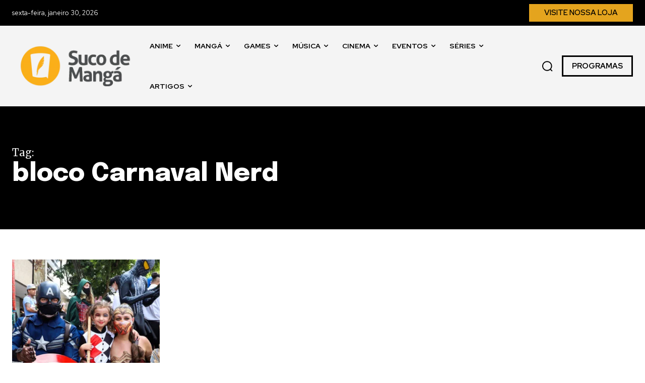

--- FILE ---
content_type: text/html; charset=UTF-8
request_url: https://sucodemanga.com.br/tag/bloco-carnaval-nerd/
body_size: 138328
content:
<!-- Alter HTML was skipped because the HTML is too big to process! (limit is set to 600000 bytes) -->
<!-- Alter HTML was skipped because the HTML is too big to process! (limit is set to 600000 bytes) -->
<!doctype html >
<!--[if IE 8]>    <html class="ie8" lang="en"> <![endif]-->
<!--[if IE 9]>    <html class="ie9" lang="en"> <![endif]-->
<!--[if gt IE 8]><!--> <html lang="pt-BR"> <!--<![endif]-->
<head>
    <title>Arquivos bloco Carnaval Nerd - Suco de Mangá</title>
    <meta charset="UTF-8" />
    <meta name="viewport" content="width=device-width, initial-scale=1.0">
    <link rel="pingback" href="https://sucodemanga.com.br/xmlrpc.php" />
    <meta name='robots' content='index, follow, max-image-preview:large, max-snippet:-1, max-video-preview:-1' />
<link rel="icon" type="image/png" href="http://sucodemanga.com.br/wp-content/uploads/2024/01/suco-de-manga-simbolo-2018.png">
	<!-- This site is optimized with the Yoast SEO Premium plugin v26.8 (Yoast SEO v26.8) - https://yoast.com/product/yoast-seo-premium-wordpress/ -->
	<link rel="canonical" href="https://sucodemanga.com.br/tag/bloco-carnaval-nerd/" />
	<meta property="og:locale" content="pt_BR" />
	<meta property="og:type" content="article" />
	<meta property="og:title" content="Arquivos bloco Carnaval Nerd" />
	<meta property="og:url" content="https://sucodemanga.com.br/tag/bloco-carnaval-nerd/" />
	<meta property="og:site_name" content="Suco de Mangá" />
	<meta name="twitter:card" content="summary_large_image" />
	<meta name="twitter:site" content="@sucodm" />
	<script type="application/ld+json" class="yoast-schema-graph">{"@context":"https://schema.org","@graph":[{"@type":"CollectionPage","@id":"https://sucodemanga.com.br/tag/bloco-carnaval-nerd/","url":"https://sucodemanga.com.br/tag/bloco-carnaval-nerd/","name":"Arquivos bloco Carnaval Nerd - Suco de Mangá","isPartOf":{"@id":"https://sucodemanga.com.br/#website"},"primaryImageOfPage":{"@id":"https://sucodemanga.com.br/tag/bloco-carnaval-nerd/#primaryimage"},"image":{"@id":"https://sucodemanga.com.br/tag/bloco-carnaval-nerd/#primaryimage"},"thumbnailUrl":"https://sucodemanga.com.br/wp-content/uploads/2023/02/bloco-do-carnaval-nerd-shinobis-folioes.jpg","breadcrumb":{"@id":"https://sucodemanga.com.br/tag/bloco-carnaval-nerd/#breadcrumb"},"inLanguage":"pt-BR"},{"@type":"ImageObject","inLanguage":"pt-BR","@id":"https://sucodemanga.com.br/tag/bloco-carnaval-nerd/#primaryimage","url":"https://sucodemanga.com.br/wp-content/uploads/2023/02/bloco-do-carnaval-nerd-shinobis-folioes.jpg","contentUrl":"https://sucodemanga.com.br/wp-content/uploads/2023/02/bloco-do-carnaval-nerd-shinobis-folioes.jpg","width":1972,"height":1204,"caption":"Bloco Carnaval Nerd é gratuito e voltado a toda a família - Cred Divulgação"},{"@type":"BreadcrumbList","@id":"https://sucodemanga.com.br/tag/bloco-carnaval-nerd/#breadcrumb","itemListElement":[{"@type":"ListItem","position":1,"name":"Início","item":"https://sucodemanga.com.br/"},{"@type":"ListItem","position":2,"name":"bloco Carnaval Nerd"}]},{"@type":"WebSite","@id":"https://sucodemanga.com.br/#website","url":"https://sucodemanga.com.br/","name":"Suco de Mangá","description":"Um gole de Cultura Pop Asiática. Experimente!","publisher":{"@id":"https://sucodemanga.com.br/#organization"},"alternateName":"sucodm","potentialAction":[{"@type":"SearchAction","target":{"@type":"EntryPoint","urlTemplate":"https://sucodemanga.com.br/?s={search_term_string}"},"query-input":{"@type":"PropertyValueSpecification","valueRequired":true,"valueName":"search_term_string"}}],"inLanguage":"pt-BR"},{"@type":"Organization","@id":"https://sucodemanga.com.br/#organization","name":"Suco de Mangá","alternateName":"sucodm","url":"https://sucodemanga.com.br/","logo":{"@type":"ImageObject","inLanguage":"pt-BR","@id":"https://sucodemanga.com.br/#/schema/logo/image/","url":"https://sucodemanga.com.br/wp-content/uploads/2023/04/sdm50_perfil_quadradado.png","contentUrl":"https://sucodemanga.com.br/wp-content/uploads/2023/04/sdm50_perfil_quadradado.png","width":1200,"height":1200,"caption":"Suco de Mangá"},"image":{"@id":"https://sucodemanga.com.br/#/schema/logo/image/"},"sameAs":["https://www.facebook.com/sucodm","https://x.com/sucodm","https://instagram.com/sucodm","https://pt.linkedin.com/company/sucodemanga","https://www.youtube.com/user/sucodm"]}]}</script>
	<!-- / Yoast SEO Premium plugin. -->


<link rel='dns-prefetch' href='//fonts.googleapis.com' />
<link rel="alternate" type="application/rss+xml" title="Feed para Suco de Mangá &raquo;" href="https://sucodemanga.com.br/feed/" />
<link rel="alternate" type="application/rss+xml" title="Feed de comentários para Suco de Mangá &raquo;" href="https://sucodemanga.com.br/comments/feed/" />
<link rel="alternate" type="application/rss+xml" title="Feed de tag para Suco de Mangá &raquo; bloco Carnaval Nerd" href="https://sucodemanga.com.br/tag/bloco-carnaval-nerd/feed/" />
<style id='wp-img-auto-sizes-contain-inline-css' type='text/css'>
img:is([sizes=auto i],[sizes^="auto," i]){contain-intrinsic-size:3000px 1500px}
/*# sourceURL=wp-img-auto-sizes-contain-inline-css */
</style>

<style id='wp-emoji-styles-inline-css' type='text/css'>

	img.wp-smiley, img.emoji {
		display: inline !important;
		border: none !important;
		box-shadow: none !important;
		height: 1em !important;
		width: 1em !important;
		margin: 0 0.07em !important;
		vertical-align: -0.1em !important;
		background: none !important;
		padding: 0 !important;
	}
/*# sourceURL=wp-emoji-styles-inline-css */
</style>
<style id='classic-theme-styles-inline-css' type='text/css'>
/*! This file is auto-generated */
.wp-block-button__link{color:#fff;background-color:#32373c;border-radius:9999px;box-shadow:none;text-decoration:none;padding:calc(.667em + 2px) calc(1.333em + 2px);font-size:1.125em}.wp-block-file__button{background:#32373c;color:#fff;text-decoration:none}
/*# sourceURL=/wp-includes/css/classic-themes.min.css */
</style>
<link rel='stylesheet' id='td-plugin-newsletter-css' href='https://sucodemanga.com.br/wp-content/plugins/td-newsletter/style.css?ver=12.7.3' type='text/css' media='all' />
<link rel='stylesheet' id='td-plugin-multi-purpose-css' href='https://sucodemanga.com.br/wp-content/plugins/td-composer/td-multi-purpose/style.css?ver=7cd248d7ca13c255207c3f8b916c3f00' type='text/css' media='all' />
<link rel='stylesheet' id='google-fonts-style-css' href='https://fonts.googleapis.com/css?family=Open+Sans%3A400%2C600%2C700%7CRoboto%3A400%2C600%2C700%7CRed+Hat+Display%3A400%2C600%2C700%2C500%7CEpilogue%3A800%2C700%2C500%2C400%2C900%7CMerriweather%3A400&#038;display=swap&#038;ver=12.7.3' type='text/css' media='all' />
<link rel='stylesheet' id='td-theme-css' href='https://sucodemanga.com.br/wp-content/themes/Newspaper/style.css?ver=12.7.3' type='text/css' media='all' />
<style id='td-theme-inline-css' type='text/css'>@media (max-width:767px){.td-header-desktop-wrap{display:none}}@media (min-width:767px){.td-header-mobile-wrap{display:none}}</style>
<link rel='stylesheet' id='td-legacy-framework-front-style-css' href='https://sucodemanga.com.br/wp-content/plugins/td-composer/legacy/Newspaper/assets/css/td_legacy_main.css?ver=7cd248d7ca13c255207c3f8b916c3f00' type='text/css' media='all' />
<link rel='stylesheet' id='td-standard-pack-framework-front-style-css' href='https://sucodemanga.com.br/wp-content/plugins/td-standard-pack/Newspaper/assets/css/td_standard_pack_main.css?ver=c12e6da63ed2f212e87e44e5e9b9a302' type='text/css' media='all' />
<link rel='stylesheet' id='tdb_style_cloud_templates_front-css' href='https://sucodemanga.com.br/wp-content/plugins/td-cloud-library/assets/css/tdb_main.css?ver=6127d3b6131f900b2e62bb855b13dc3b' type='text/css' media='all' />
<script type="text/javascript" src="https://sucodemanga.com.br/wp-includes/js/jquery/jquery.min.js?ver=3.7.1" id="jquery-core-js"></script>
<script type="text/javascript" src="https://sucodemanga.com.br/wp-includes/js/jquery/jquery-migrate.min.js?ver=3.4.1" id="jquery-migrate-js"></script>
<link rel="https://api.w.org/" href="https://sucodemanga.com.br/wp-json/" /><link rel="alternate" title="JSON" type="application/json" href="https://sucodemanga.com.br/wp-json/wp/v2/tags/21461" /><link rel="EditURI" type="application/rsd+xml" title="RSD" href="https://sucodemanga.com.br/xmlrpc.php?rsd" />
<meta name="generator" content="WordPress 6.9" />
    <script>
        window.tdb_global_vars = {"wpRestUrl":"https:\/\/sucodemanga.com.br\/wp-json\/","permalinkStructure":"\/%postname%\/"};
        window.tdb_p_autoload_vars = {"isAjax":false,"isAdminBarShowing":false};
    </script>
    
    <style id="tdb-global-colors">:root{--tt-accent-color:#E4A41E;--tt-hover:#504BDC;--tt-gray-dark:#777777;--tt-extra-color:#f4f4f4;--tt-primary-color:#000000}</style>

    
	            <style id="tdb-global-fonts">
                
:root{--tt-secondary:Merriweather;--tt-extra:Red Hat Display;--tt-primary-font:Epilogue;}
            </style>
            
<!-- JS generated by theme -->

<script type="text/javascript" id="td-generated-header-js">
    
    

	    var tdBlocksArray = []; //here we store all the items for the current page

	    // td_block class - each ajax block uses a object of this class for requests
	    function tdBlock() {
		    this.id = '';
		    this.block_type = 1; //block type id (1-234 etc)
		    this.atts = '';
		    this.td_column_number = '';
		    this.td_current_page = 1; //
		    this.post_count = 0; //from wp
		    this.found_posts = 0; //from wp
		    this.max_num_pages = 0; //from wp
		    this.td_filter_value = ''; //current live filter value
		    this.is_ajax_running = false;
		    this.td_user_action = ''; // load more or infinite loader (used by the animation)
		    this.header_color = '';
		    this.ajax_pagination_infinite_stop = ''; //show load more at page x
	    }

        // td_js_generator - mini detector
        ( function () {
            var htmlTag = document.getElementsByTagName("html")[0];

	        if ( navigator.userAgent.indexOf("MSIE 10.0") > -1 ) {
                htmlTag.className += ' ie10';
            }

            if ( !!navigator.userAgent.match(/Trident.*rv\:11\./) ) {
                htmlTag.className += ' ie11';
            }

	        if ( navigator.userAgent.indexOf("Edge") > -1 ) {
                htmlTag.className += ' ieEdge';
            }

            if ( /(iPad|iPhone|iPod)/g.test(navigator.userAgent) ) {
                htmlTag.className += ' td-md-is-ios';
            }

            var user_agent = navigator.userAgent.toLowerCase();
            if ( user_agent.indexOf("android") > -1 ) {
                htmlTag.className += ' td-md-is-android';
            }

            if ( -1 !== navigator.userAgent.indexOf('Mac OS X')  ) {
                htmlTag.className += ' td-md-is-os-x';
            }

            if ( /chrom(e|ium)/.test(navigator.userAgent.toLowerCase()) ) {
               htmlTag.className += ' td-md-is-chrome';
            }

            if ( -1 !== navigator.userAgent.indexOf('Firefox') ) {
                htmlTag.className += ' td-md-is-firefox';
            }

            if ( -1 !== navigator.userAgent.indexOf('Safari') && -1 === navigator.userAgent.indexOf('Chrome') ) {
                htmlTag.className += ' td-md-is-safari';
            }

            if( -1 !== navigator.userAgent.indexOf('IEMobile') ){
                htmlTag.className += ' td-md-is-iemobile';
            }

        })();

        var tdLocalCache = {};

        ( function () {
            "use strict";

            tdLocalCache = {
                data: {},
                remove: function (resource_id) {
                    delete tdLocalCache.data[resource_id];
                },
                exist: function (resource_id) {
                    return tdLocalCache.data.hasOwnProperty(resource_id) && tdLocalCache.data[resource_id] !== null;
                },
                get: function (resource_id) {
                    return tdLocalCache.data[resource_id];
                },
                set: function (resource_id, cachedData) {
                    tdLocalCache.remove(resource_id);
                    tdLocalCache.data[resource_id] = cachedData;
                }
            };
        })();

    
    
var td_viewport_interval_list=[{"limitBottom":767,"sidebarWidth":228},{"limitBottom":1018,"sidebarWidth":300},{"limitBottom":1140,"sidebarWidth":324}];
var td_animation_stack_effect="type0";
var tds_animation_stack=true;
var td_animation_stack_specific_selectors=".entry-thumb, img, .td-lazy-img";
var td_animation_stack_general_selectors=".td-animation-stack img, .td-animation-stack .entry-thumb, .post img, .td-animation-stack .td-lazy-img";
var tds_general_modal_image="yes";
var tdc_is_installed="yes";
var tdc_domain_active=false;
var td_ajax_url="https:\/\/sucodemanga.com.br\/wp-admin\/admin-ajax.php?td_theme_name=Newspaper&v=12.7.3";
var td_get_template_directory_uri="https:\/\/sucodemanga.com.br\/wp-content\/plugins\/td-composer\/legacy\/common";
var tds_snap_menu="";
var tds_logo_on_sticky="";
var tds_header_style="";
var td_please_wait="Aguarde...";
var td_email_user_pass_incorrect="Usu\u00e1rio ou senha incorreta!";
var td_email_user_incorrect="E-mail ou nome de usu\u00e1rio incorreto!";
var td_email_incorrect="E-mail incorreto!";
var td_user_incorrect="Username incorrect!";
var td_email_user_empty="Email or username empty!";
var td_pass_empty="Pass empty!";
var td_pass_pattern_incorrect="Invalid Pass Pattern!";
var td_retype_pass_incorrect="Retyped Pass incorrect!";
var tds_more_articles_on_post_enable="";
var tds_more_articles_on_post_time_to_wait="";
var tds_more_articles_on_post_pages_distance_from_top=0;
var tds_captcha="";
var tds_theme_color_site_wide="#4db2ec";
var tds_smart_sidebar="";
var tdThemeName="Newspaper";
var tdThemeNameWl="Newspaper";
var td_magnific_popup_translation_tPrev="Anterior (Seta a esquerda )";
var td_magnific_popup_translation_tNext="Avan\u00e7ar (tecla de seta para a direita)";
var td_magnific_popup_translation_tCounter="%curr% de %total%";
var td_magnific_popup_translation_ajax_tError="O conte\u00fado de %url% n\u00e3o pode ser carregado.";
var td_magnific_popup_translation_image_tError="A imagem #%curr% n\u00e3o pode ser carregada.";
var tdBlockNonce="3e52368de9";
var tdMobileMenu="enabled";
var tdMobileSearch="enabled";
var tdDateNamesI18n={"month_names":["janeiro","fevereiro","mar\u00e7o","abril","maio","junho","julho","agosto","setembro","outubro","novembro","dezembro"],"month_names_short":["jan","fev","mar","abr","maio","jun","jul","ago","set","out","nov","dez"],"day_names":["domingo","segunda-feira","ter\u00e7a-feira","quarta-feira","quinta-feira","sexta-feira","s\u00e1bado"],"day_names_short":["dom","seg","ter","qua","qui","sex","s\u00e1b"]};
var tdb_modal_confirm="Salvar";
var tdb_modal_cancel="Cancelar";
var tdb_modal_confirm_alt="Sim";
var tdb_modal_cancel_alt="N\u00e3o";
var td_deploy_mode="deploy";
var td_ad_background_click_link="";
var td_ad_background_click_target="";
</script>


<!-- Header style compiled by theme -->

<style>@font-face{font-family:"Oswald400";src:local("Oswald400"),url("https://fonts.gstatic.com/s/oswald/v53/TK3IWkUHHAIjg75cFRf3bXL8LICs1_Fv40pKlN4NNSeSASz7FmlWHYg.woff2") format("woff");font-display:swap}:root{--td_excl_label:'EXCLUSIVO';--td_mobile_gradient_one_mob:#333145;--td_mobile_gradient_two_mob:#fbaf1a;--td_mobile_text_active_color:#fbaf1a}@font-face{font-family:"Oswald400";src:local("Oswald400"),url("https://fonts.gstatic.com/s/oswald/v53/TK3IWkUHHAIjg75cFRf3bXL8LICs1_Fv40pKlN4NNSeSASz7FmlWHYg.woff2") format("woff");font-display:swap}@font-face{font-family:"Oswald400";src:local("Oswald400"),url("https://fonts.gstatic.com/s/oswald/v53/TK3IWkUHHAIjg75cFRf3bXL8LICs1_Fv40pKlN4NNSeSASz7FmlWHYg.woff2") format("woff");font-display:swap}:root{--td_excl_label:'EXCLUSIVO';--td_mobile_gradient_one_mob:#333145;--td_mobile_gradient_two_mob:#fbaf1a;--td_mobile_text_active_color:#fbaf1a}@font-face{font-family:"Oswald400";src:local("Oswald400"),url("https://fonts.gstatic.com/s/oswald/v53/TK3IWkUHHAIjg75cFRf3bXL8LICs1_Fv40pKlN4NNSeSASz7FmlWHYg.woff2") format("woff");font-display:swap}</style>

<!-- Google tag (gtag.js) -->
<script async src="https://www.googletagmanager.com/gtag/js?id=G-797GV7T8J1"></script>
<script>
  window.dataLayer = window.dataLayer || [];
  function gtag(){dataLayer.push(arguments);}
  gtag('js', new Date());

  gtag('config', 'G-797GV7T8J1');
</script>

<meta name="ahrefs-site-verification" content="e2be1a28c2ff304c60a4914152d5c6bc38d442565541975c64eb62ca14c3d6b7">

<script async src="https://pagead2.googlesyndication.com/pagead/js/adsbygoogle.js?client=ca-pub-7355571048558966"
     crossorigin="anonymous"></script>

<meta name="publication-media-verification"content="e2bdbbcee9854b9cb025bd6cdf4278d6">		<style type="text/css" id="wp-custom-css">
			/*
Bem-vindo ao CSS Personalizado!

Para saber como isso funciona, veja http://wp.me/PEmnE-Bt
*/		</style>
		
<!-- Button style compiled by theme -->

<style></style>

	<style id="tdw-css-placeholder"></style><style id='global-styles-inline-css' type='text/css'>
:root{--wp--preset--aspect-ratio--square: 1;--wp--preset--aspect-ratio--4-3: 4/3;--wp--preset--aspect-ratio--3-4: 3/4;--wp--preset--aspect-ratio--3-2: 3/2;--wp--preset--aspect-ratio--2-3: 2/3;--wp--preset--aspect-ratio--16-9: 16/9;--wp--preset--aspect-ratio--9-16: 9/16;--wp--preset--color--black: #000000;--wp--preset--color--cyan-bluish-gray: #abb8c3;--wp--preset--color--white: #ffffff;--wp--preset--color--pale-pink: #f78da7;--wp--preset--color--vivid-red: #cf2e2e;--wp--preset--color--luminous-vivid-orange: #ff6900;--wp--preset--color--luminous-vivid-amber: #fcb900;--wp--preset--color--light-green-cyan: #7bdcb5;--wp--preset--color--vivid-green-cyan: #00d084;--wp--preset--color--pale-cyan-blue: #8ed1fc;--wp--preset--color--vivid-cyan-blue: #0693e3;--wp--preset--color--vivid-purple: #9b51e0;--wp--preset--gradient--vivid-cyan-blue-to-vivid-purple: linear-gradient(135deg,rgb(6,147,227) 0%,rgb(155,81,224) 100%);--wp--preset--gradient--light-green-cyan-to-vivid-green-cyan: linear-gradient(135deg,rgb(122,220,180) 0%,rgb(0,208,130) 100%);--wp--preset--gradient--luminous-vivid-amber-to-luminous-vivid-orange: linear-gradient(135deg,rgb(252,185,0) 0%,rgb(255,105,0) 100%);--wp--preset--gradient--luminous-vivid-orange-to-vivid-red: linear-gradient(135deg,rgb(255,105,0) 0%,rgb(207,46,46) 100%);--wp--preset--gradient--very-light-gray-to-cyan-bluish-gray: linear-gradient(135deg,rgb(238,238,238) 0%,rgb(169,184,195) 100%);--wp--preset--gradient--cool-to-warm-spectrum: linear-gradient(135deg,rgb(74,234,220) 0%,rgb(151,120,209) 20%,rgb(207,42,186) 40%,rgb(238,44,130) 60%,rgb(251,105,98) 80%,rgb(254,248,76) 100%);--wp--preset--gradient--blush-light-purple: linear-gradient(135deg,rgb(255,206,236) 0%,rgb(152,150,240) 100%);--wp--preset--gradient--blush-bordeaux: linear-gradient(135deg,rgb(254,205,165) 0%,rgb(254,45,45) 50%,rgb(107,0,62) 100%);--wp--preset--gradient--luminous-dusk: linear-gradient(135deg,rgb(255,203,112) 0%,rgb(199,81,192) 50%,rgb(65,88,208) 100%);--wp--preset--gradient--pale-ocean: linear-gradient(135deg,rgb(255,245,203) 0%,rgb(182,227,212) 50%,rgb(51,167,181) 100%);--wp--preset--gradient--electric-grass: linear-gradient(135deg,rgb(202,248,128) 0%,rgb(113,206,126) 100%);--wp--preset--gradient--midnight: linear-gradient(135deg,rgb(2,3,129) 0%,rgb(40,116,252) 100%);--wp--preset--font-size--small: 11px;--wp--preset--font-size--medium: 20px;--wp--preset--font-size--large: 32px;--wp--preset--font-size--x-large: 42px;--wp--preset--font-size--regular: 15px;--wp--preset--font-size--larger: 50px;--wp--preset--spacing--20: 0.44rem;--wp--preset--spacing--30: 0.67rem;--wp--preset--spacing--40: 1rem;--wp--preset--spacing--50: 1.5rem;--wp--preset--spacing--60: 2.25rem;--wp--preset--spacing--70: 3.38rem;--wp--preset--spacing--80: 5.06rem;--wp--preset--shadow--natural: 6px 6px 9px rgba(0, 0, 0, 0.2);--wp--preset--shadow--deep: 12px 12px 50px rgba(0, 0, 0, 0.4);--wp--preset--shadow--sharp: 6px 6px 0px rgba(0, 0, 0, 0.2);--wp--preset--shadow--outlined: 6px 6px 0px -3px rgb(255, 255, 255), 6px 6px rgb(0, 0, 0);--wp--preset--shadow--crisp: 6px 6px 0px rgb(0, 0, 0);}:where(.is-layout-flex){gap: 0.5em;}:where(.is-layout-grid){gap: 0.5em;}body .is-layout-flex{display: flex;}.is-layout-flex{flex-wrap: wrap;align-items: center;}.is-layout-flex > :is(*, div){margin: 0;}body .is-layout-grid{display: grid;}.is-layout-grid > :is(*, div){margin: 0;}:where(.wp-block-columns.is-layout-flex){gap: 2em;}:where(.wp-block-columns.is-layout-grid){gap: 2em;}:where(.wp-block-post-template.is-layout-flex){gap: 1.25em;}:where(.wp-block-post-template.is-layout-grid){gap: 1.25em;}.has-black-color{color: var(--wp--preset--color--black) !important;}.has-cyan-bluish-gray-color{color: var(--wp--preset--color--cyan-bluish-gray) !important;}.has-white-color{color: var(--wp--preset--color--white) !important;}.has-pale-pink-color{color: var(--wp--preset--color--pale-pink) !important;}.has-vivid-red-color{color: var(--wp--preset--color--vivid-red) !important;}.has-luminous-vivid-orange-color{color: var(--wp--preset--color--luminous-vivid-orange) !important;}.has-luminous-vivid-amber-color{color: var(--wp--preset--color--luminous-vivid-amber) !important;}.has-light-green-cyan-color{color: var(--wp--preset--color--light-green-cyan) !important;}.has-vivid-green-cyan-color{color: var(--wp--preset--color--vivid-green-cyan) !important;}.has-pale-cyan-blue-color{color: var(--wp--preset--color--pale-cyan-blue) !important;}.has-vivid-cyan-blue-color{color: var(--wp--preset--color--vivid-cyan-blue) !important;}.has-vivid-purple-color{color: var(--wp--preset--color--vivid-purple) !important;}.has-black-background-color{background-color: var(--wp--preset--color--black) !important;}.has-cyan-bluish-gray-background-color{background-color: var(--wp--preset--color--cyan-bluish-gray) !important;}.has-white-background-color{background-color: var(--wp--preset--color--white) !important;}.has-pale-pink-background-color{background-color: var(--wp--preset--color--pale-pink) !important;}.has-vivid-red-background-color{background-color: var(--wp--preset--color--vivid-red) !important;}.has-luminous-vivid-orange-background-color{background-color: var(--wp--preset--color--luminous-vivid-orange) !important;}.has-luminous-vivid-amber-background-color{background-color: var(--wp--preset--color--luminous-vivid-amber) !important;}.has-light-green-cyan-background-color{background-color: var(--wp--preset--color--light-green-cyan) !important;}.has-vivid-green-cyan-background-color{background-color: var(--wp--preset--color--vivid-green-cyan) !important;}.has-pale-cyan-blue-background-color{background-color: var(--wp--preset--color--pale-cyan-blue) !important;}.has-vivid-cyan-blue-background-color{background-color: var(--wp--preset--color--vivid-cyan-blue) !important;}.has-vivid-purple-background-color{background-color: var(--wp--preset--color--vivid-purple) !important;}.has-black-border-color{border-color: var(--wp--preset--color--black) !important;}.has-cyan-bluish-gray-border-color{border-color: var(--wp--preset--color--cyan-bluish-gray) !important;}.has-white-border-color{border-color: var(--wp--preset--color--white) !important;}.has-pale-pink-border-color{border-color: var(--wp--preset--color--pale-pink) !important;}.has-vivid-red-border-color{border-color: var(--wp--preset--color--vivid-red) !important;}.has-luminous-vivid-orange-border-color{border-color: var(--wp--preset--color--luminous-vivid-orange) !important;}.has-luminous-vivid-amber-border-color{border-color: var(--wp--preset--color--luminous-vivid-amber) !important;}.has-light-green-cyan-border-color{border-color: var(--wp--preset--color--light-green-cyan) !important;}.has-vivid-green-cyan-border-color{border-color: var(--wp--preset--color--vivid-green-cyan) !important;}.has-pale-cyan-blue-border-color{border-color: var(--wp--preset--color--pale-cyan-blue) !important;}.has-vivid-cyan-blue-border-color{border-color: var(--wp--preset--color--vivid-cyan-blue) !important;}.has-vivid-purple-border-color{border-color: var(--wp--preset--color--vivid-purple) !important;}.has-vivid-cyan-blue-to-vivid-purple-gradient-background{background: var(--wp--preset--gradient--vivid-cyan-blue-to-vivid-purple) !important;}.has-light-green-cyan-to-vivid-green-cyan-gradient-background{background: var(--wp--preset--gradient--light-green-cyan-to-vivid-green-cyan) !important;}.has-luminous-vivid-amber-to-luminous-vivid-orange-gradient-background{background: var(--wp--preset--gradient--luminous-vivid-amber-to-luminous-vivid-orange) !important;}.has-luminous-vivid-orange-to-vivid-red-gradient-background{background: var(--wp--preset--gradient--luminous-vivid-orange-to-vivid-red) !important;}.has-very-light-gray-to-cyan-bluish-gray-gradient-background{background: var(--wp--preset--gradient--very-light-gray-to-cyan-bluish-gray) !important;}.has-cool-to-warm-spectrum-gradient-background{background: var(--wp--preset--gradient--cool-to-warm-spectrum) !important;}.has-blush-light-purple-gradient-background{background: var(--wp--preset--gradient--blush-light-purple) !important;}.has-blush-bordeaux-gradient-background{background: var(--wp--preset--gradient--blush-bordeaux) !important;}.has-luminous-dusk-gradient-background{background: var(--wp--preset--gradient--luminous-dusk) !important;}.has-pale-ocean-gradient-background{background: var(--wp--preset--gradient--pale-ocean) !important;}.has-electric-grass-gradient-background{background: var(--wp--preset--gradient--electric-grass) !important;}.has-midnight-gradient-background{background: var(--wp--preset--gradient--midnight) !important;}.has-small-font-size{font-size: var(--wp--preset--font-size--small) !important;}.has-medium-font-size{font-size: var(--wp--preset--font-size--medium) !important;}.has-large-font-size{font-size: var(--wp--preset--font-size--large) !important;}.has-x-large-font-size{font-size: var(--wp--preset--font-size--x-large) !important;}
/*# sourceURL=global-styles-inline-css */
</style>
</head>

<body class="archive tag tag-bloco-carnaval-nerd tag-21461 wp-theme-Newspaper td-standard-pack global-block-template-1 tdb-template  tdc-header-template  tdc-footer-template td-animation-stack-type0 td-full-layout" itemscope="itemscope" itemtype="https://schema.org/WebPage">

<div class="td-scroll-up" data-style="style1"><i class="td-icon-menu-up"></i></div>
    <div class="td-menu-background" style="visibility:hidden"></div>
<div id="td-mobile-nav" style="visibility:hidden">
    <div class="td-mobile-container">
        <!-- mobile menu top section -->
        <div class="td-menu-socials-wrap">
            <!-- socials -->
            <div class="td-menu-socials">
                
        <span class="td-social-icon-wrap">
            <a target="_blank" href="https://facebook.com/sucodm" title="Facebook">
                <i class="td-icon-font td-icon-facebook"></i>
                <span style="display: none">Facebook</span>
            </a>
        </span>
        <span class="td-social-icon-wrap">
            <a target="_blank" href="https://instagram.com/sucodm" title="Instagram">
                <i class="td-icon-font td-icon-instagram"></i>
                <span style="display: none">Instagram</span>
            </a>
        </span>
        <span class="td-social-icon-wrap">
            <a target="_blank" href="https://twitter.com/sucodm" title="Twitter">
                <i class="td-icon-font td-icon-twitter"></i>
                <span style="display: none">Twitter</span>
            </a>
        </span>
        <span class="td-social-icon-wrap">
            <a target="_blank" href="https://youtube.com/user/sucodm" title="Youtube">
                <i class="td-icon-font td-icon-youtube"></i>
                <span style="display: none">Youtube</span>
            </a>
        </span>            </div>
            <!-- close button -->
            <div class="td-mobile-close">
                <span><i class="td-icon-close-mobile"></i></span>
            </div>
        </div>

        <!-- login section -->
        
        <!-- menu section -->
        <div class="td-mobile-content">
            <div class="menu-header-sdm24-container"><ul id="menu-header-sdm24-1" class="td-mobile-main-menu"><li class="menu-item menu-item-type-taxonomy menu-item-object-category menu-item-first menu-item-113220"><a href="https://sucodemanga.com.br/category/noticias/anime/">Anime</a></li>
<li class="menu-item menu-item-type-taxonomy menu-item-object-category menu-item-113224"><a href="https://sucodemanga.com.br/category/noticias/manga/">Mangá</a></li>
<li class="menu-item menu-item-type-taxonomy menu-item-object-category menu-item-113219"><a href="https://sucodemanga.com.br/category/noticias/games/">Games</a></li>
<li class="menu-item menu-item-type-taxonomy menu-item-object-category menu-item-113222"><a href="https://sucodemanga.com.br/category/noticias/musica/">Música</a></li>
<li class="menu-item menu-item-type-taxonomy menu-item-object-category menu-item-113221"><a href="https://sucodemanga.com.br/category/noticias/cinema/">Cinema</a></li>
<li class="menu-item menu-item-type-taxonomy menu-item-object-category menu-item-113223"><a href="https://sucodemanga.com.br/category/noticias/eventos/">Eventos</a></li>
<li class="menu-item menu-item-type-taxonomy menu-item-object-category menu-item-113225"><a href="https://sucodemanga.com.br/category/noticias/series/">Séries</a></li>
<li class="menu-item menu-item-type-taxonomy menu-item-object-category menu-item-has-children menu-item-113230"><a href="https://sucodemanga.com.br/category/materias/">Artigos<i class="td-icon-menu-right td-element-after"></i></a>
<ul class="sub-menu">
	<li class="menu-item menu-item-type-taxonomy menu-item-object-category menu-item-113238"><a href="https://sucodemanga.com.br/category/materias/suco-entrevista/">Suco Entrevista</a></li>
	<li class="menu-item menu-item-type-taxonomy menu-item-object-category menu-item-113231"><a href="https://sucodemanga.com.br/category/materias/cobertura-de-eventos/">Cobertura de Eventos</a></li>
	<li class="menu-item menu-item-type-taxonomy menu-item-object-category menu-item-113236"><a href="https://sucodemanga.com.br/category/materias/reviews/">Reviews</a></li>
	<li class="menu-item menu-item-type-taxonomy menu-item-object-category menu-item-113233"><a href="https://sucodemanga.com.br/category/materias/especial-cosplay/">Especial Cosplay</a></li>
	<li class="menu-item menu-item-type-taxonomy menu-item-object-category menu-item-113234"><a href="https://sucodemanga.com.br/category/materias/listas/">Listas</a></li>
	<li class="menu-item menu-item-type-taxonomy menu-item-object-category menu-item-113235"><a href="https://sucodemanga.com.br/category/materias/primeiro-gole/">Primeiro Gole</a></li>
	<li class="menu-item menu-item-type-taxonomy menu-item-object-category menu-item-113237"><a href="https://sucodemanga.com.br/category/materias/suco-apresenta/">Suco Apresenta</a></li>
	<li class="menu-item menu-item-type-taxonomy menu-item-object-category menu-item-113232"><a href="https://sucodemanga.com.br/category/materias/especiais/">Especiais</a></li>
	<li class="menu-item menu-item-type-taxonomy menu-item-object-category menu-item-113226"><a href="https://sucodemanga.com.br/category/noticias/cultura/">Cultura</a></li>
	<li class="menu-item menu-item-type-taxonomy menu-item-object-category menu-item-122219"><a href="https://sucodemanga.com.br/category/noticias/livros/">Livros</a></li>
</ul>
</li>
</ul></div>        </div>
    </div>

    <!-- register/login section -->
    </div><div class="td-search-background" style="visibility:hidden"></div>
<div class="td-search-wrap-mob" style="visibility:hidden">
	<div class="td-drop-down-search">
		<form method="get" class="td-search-form" action="https://sucodemanga.com.br/">
			<!-- close button -->
			<div class="td-search-close">
				<span><i class="td-icon-close-mobile"></i></span>
			</div>
			<div role="search" class="td-search-input">
				<span>Buscar</span>
				<input id="td-header-search-mob" type="text" value="" name="s" autocomplete="off" />
			</div>
		</form>
		<div id="td-aj-search-mob" class="td-ajax-search-flex"></div>
	</div>
</div>

    <div id="td-outer-wrap" class="td-theme-wrap">
    
                    <div class="td-header-template-wrap" style="position: relative">
                                    <div class="td-header-mobile-wrap ">
                        <div id="tdi_1" class="tdc-zone"><div class="tdc_zone tdi_2  wpb_row td-pb-row"  >
<style scoped>.tdi_2{min-height:0}.td-header-mobile-wrap{position:relative;width:100%}@media (max-width:767px){.tdi_2:before{content:'';display:block;width:100vw;height:100%;position:absolute;left:50%;transform:translateX(-50%);box-shadow:0px 0px 16px 0px rgba(0,0,0,0.15);z-index:20;pointer-events:none}@media (max-width:767px){.tdi_2:before{width:100%}}}</style><div id="tdi_3" class="tdc-row tdc-row-is-sticky tdc-rist-top"><div class="vc_row tdi_4  wpb_row td-pb-row tdc-element-style" >
<style scoped>body .tdc-row.tdc-rist-top-active,body .tdc-row.tdc-rist-bottom-active{position:fixed;left:50%;transform:translateX(-50%);z-index:10000}body .tdc-row.tdc-rist-top-active.td-stretch-content,body .tdc-row.tdc-rist-bottom-active.td-stretch-content{width:100%!important}body .tdc-row.tdc-rist-top-active{top:0}body .tdc-row.tdc-rist-absolute{position:absolute}body .tdc-row.tdc-rist-bottom-active{bottom:0}.tdi_4,.tdi_4 .tdc-columns{min-height:0}#tdi_3.tdc-rist-top-active .tdi_4>.td-element-style:after,#tdi_3.tdc-rist-bottom-active .tdi_4>.td-element-style:after{content:''!important;width:100%!important;height:100%!important;position:absolute!important;top:0!important;left:0!important;z-index:0!important;display:block!important;background:#ffffff!important}.tdi_4,.tdi_4 .tdc-columns{display:block}.tdi_4 .tdc-columns{width:100%}.tdi_4:before,.tdi_4:after{display:table}@media (min-width:767px){body.admin-bar .tdc-row.tdc-rist-top-active{top:32px}}.tdi_4{position:relative}.tdi_4 .td_block_wrap{text-align:left}</style>
<div class="tdi_3_rand_style td-element-style" ><style>.tdi_3_rand_style{background-color:#ffffff!important}</style></div><div class="vc_column tdi_6  wpb_column vc_column_container tdc-column td-pb-span12">
<style scoped>.tdi_6{vertical-align:baseline}.tdi_6>.wpb_wrapper,.tdi_6>.wpb_wrapper>.tdc-elements{display:block}.tdi_6>.wpb_wrapper>.tdc-elements{width:100%}.tdi_6>.wpb_wrapper>.vc_row_inner{width:auto}.tdi_6>.wpb_wrapper{width:auto;height:auto}@media (max-width:767px){.tdi_6>.wpb_wrapper,.tdi_6>.wpb_wrapper>.tdc-elements{display:flex;flex-direction:row;flex-wrap:nowrap;justify-content:space-between;align-items:center}.tdi_6>.wpb_wrapper>.tdc-elements{width:100%}.tdi_6>.wpb_wrapper>.vc_row_inner{width:auto}.tdi_6>.wpb_wrapper{width:100%;height:100%}}</style><div class="wpb_wrapper" ><div class="td_block_wrap tdb_header_logo tdi_7 td-pb-border-top td_block_template_1 tdb-header-align"  data-td-block-uid="tdi_7" >
<style>@media (max-width:767px){.tdi_7{padding-top:15px!important;padding-bottom:10px!important}}</style>
<style>.tdb-header-align{vertical-align:middle}.tdb_header_logo{margin-bottom:0;clear:none}.tdb_header_logo .tdb-logo-a,.tdb_header_logo h1{display:flex;pointer-events:auto;align-items:flex-start}.tdb_header_logo h1{margin:0;line-height:0}.tdb_header_logo .tdb-logo-img-wrap img{display:block}.tdb_header_logo .tdb-logo-svg-wrap+.tdb-logo-img-wrap{display:none}.tdb_header_logo .tdb-logo-svg-wrap svg{width:50px;display:block;transition:fill .3s ease}.tdb_header_logo .tdb-logo-text-wrap{display:flex}.tdb_header_logo .tdb-logo-text-title,.tdb_header_logo .tdb-logo-text-tagline{-webkit-transition:all 0.2s ease;transition:all 0.2s ease}.tdb_header_logo .tdb-logo-text-title{background-size:cover;background-position:center center;font-size:75px;font-family:serif;line-height:1.1;color:#222;white-space:nowrap}.tdb_header_logo .tdb-logo-text-tagline{margin-top:2px;font-size:12px;font-family:serif;letter-spacing:1.8px;line-height:1;color:#767676}.tdb_header_logo .tdb-logo-icon{position:relative;font-size:46px;color:#000}.tdb_header_logo .tdb-logo-icon-svg{line-height:0}.tdb_header_logo .tdb-logo-icon-svg svg{width:46px;height:auto}.tdb_header_logo .tdb-logo-icon-svg svg,.tdb_header_logo .tdb-logo-icon-svg svg *{fill:#000}.tdi_7 .tdb-logo-a,.tdi_7 h1{flex-direction:row;align-items:flex-start;justify-content:flex-start}.tdi_7 .tdb-logo-svg-wrap{max-width:30px;margin-top:0px;margin-bottom:0px;margin-right:12px;margin-left:0px;display:block}.tdi_7 .tdb-logo-svg-wrap svg{width:30px!important;height:auto}.tdi_7 .tdb-logo-svg-wrap:first-child{margin-top:0;margin-left:0}.tdi_7 .tdb-logo-svg-wrap:last-child{margin-bottom:0;margin-right:0}.tdi_7 .tdb-logo-svg-wrap+.tdb-logo-img-wrap{display:none}.tdi_7 .tdb-logo-img-wrap{display:block}.tdi_7 .tdb-logo-text-tagline{margin-top:0;margin-left:0px;display:block;color:var(--tt-hover);font-family:var(--tt-primary-font)!important;font-size:14px!important;font-weight:700!important;text-transform:uppercase!important;letter-spacing:0px!important;}.tdi_7 .tdb-logo-text-title{display:block;color:var(--tt-primary-color);font-family:var(--tt-primary-font)!important;font-size:26px!important;line-height:1.4!important;font-weight:900!important;letter-spacing:0px!important;}.tdi_7 .tdb-logo-text-wrap{flex-direction:row;align-items:baseline;align-items:flex-start}.tdi_7 .tdb-logo-icon{top:0px;display:block}@media (max-width:767px){.tdb_header_logo .tdb-logo-text-title{font-size:36px}}@media (max-width:767px){.tdb_header_logo .tdb-logo-text-tagline{font-size:11px}}</style><div class="tdb-block-inner td-fix-index"><a class="tdb-logo-a" href="https://sucodemanga.com.br/"><span class="tdb-logo-img-wrap"><img class="tdb-logo-img" src="https://sucodemanga.com.br/wp-content/uploads/2018/07/suco-de-manga-logo-2018.png" alt="Logo"  title=""  width="272" height="90" /></span></a></div></div> <!-- ./block --><div class="td_block_wrap tdb_mobile_menu tdi_8 td-pb-border-top td_block_template_1 tdb-header-align"  data-td-block-uid="tdi_8" >
<style>.tdb_mobile_menu{margin-bottom:0;clear:none}.tdb_mobile_menu a{display:inline-block!important;position:relative;text-align:center;color:var(--td_theme_color,#4db2ec)}.tdb_mobile_menu a>span{display:flex;align-items:center;justify-content:center}.tdb_mobile_menu svg{height:auto}.tdb_mobile_menu svg,.tdb_mobile_menu svg *{fill:var(--td_theme_color,#4db2ec)}#tdc-live-iframe .tdb_mobile_menu a{pointer-events:none}.td-menu-mob-open-menu{overflow:hidden}.td-menu-mob-open-menu #td-outer-wrap{position:static}.tdi_8{display:inline-block}.tdi_8 .tdb-mobile-menu-button i{font-size:27px;width:54px;height:54px;line-height:54px}.tdi_8 .tdb-mobile-menu-button svg{width:27px}.tdi_8 .tdb-mobile-menu-button .tdb-mobile-menu-icon-svg{width:54px;height:54px}.tdi_8 .tdb-mobile-menu-button{color:#fbaf1a}.tdi_8 .tdb-mobile-menu-button svg,.tdi_8 .tdb-mobile-menu-button svg *{fill:#fbaf1a}@media (max-width:767px){.tdi_8 .tdb-mobile-menu-button i{font-size:60px;width:120px;height:120px;line-height:120px}.tdi_8 .tdb-mobile-menu-button svg{width:60px}.tdi_8 .tdb-mobile-menu-button .tdb-mobile-menu-icon-svg{width:120px;height:120px}}</style><div class="tdb-block-inner td-fix-index"><span class="tdb-mobile-menu-button"><i class="tdb-mobile-menu-icon td-icon-mobile"></i></span></div></div> <!-- ./block --></div></div></div></div></div></div>                    </div>
                
                    <div class="td-header-desktop-wrap ">
                        <div id="tdi_9" class="tdc-zone"><div class="tdc_zone tdi_10  wpb_row td-pb-row"  >
<style scoped>.tdi_10{min-height:0}.td-header-desktop-wrap{position:relative}</style><div id="tdi_11" class="tdc-row stretch_row_1400 td-stretch-content"><div class="vc_row tdi_12  wpb_row td-pb-row tdc-element-style" >
<style scoped>.tdi_12,.tdi_12 .tdc-columns{min-height:0}.tdi_12,.tdi_12 .tdc-columns{display:flex;flex-direction:row;flex-wrap:nowrap;justify-content:flex-start;align-items:center}.tdi_12 .tdc-columns{width:100%}.tdi_12:before,.tdi_12:after{display:none}@media (min-width:768px){.tdi_12{margin-left:-20px;margin-right:-20px}.tdi_12 .tdc-row-video-background-error,.tdi_12>.vc_column,.tdi_12>.tdc-columns>.vc_column{padding-left:20px;padding-right:20px}}@media (min-width:1019px) and (max-width:1140px){@media (min-width:768px){.tdi_12{margin-left:-15px;margin-right:-15px}.tdi_12 .tdc-row-video-background-error,.tdi_12>.vc_column,.tdi_12>.tdc-columns>.vc_column{padding-left:15px;padding-right:15px}}}@media (min-width:768px) and (max-width:1018px){@media (min-width:768px){.tdi_12{margin-left:-10px;margin-right:-10px}.tdi_12 .tdc-row-video-background-error,.tdi_12>.vc_column,.tdi_12>.tdc-columns>.vc_column{padding-left:10px;padding-right:10px}}}.tdi_12{padding-top:8px!important;padding-bottom:8px!important;position:relative}.tdi_12 .td_block_wrap{text-align:left}</style>
<div class="tdi_11_rand_style td-element-style" ><style>.tdi_11_rand_style{background-color:var(--tt-primary-color)!important}</style></div><div class="vc_column tdi_14  wpb_column vc_column_container tdc-column td-pb-span6">
<style scoped>.tdi_14{vertical-align:baseline}.tdi_14>.wpb_wrapper,.tdi_14>.wpb_wrapper>.tdc-elements{display:block}.tdi_14>.wpb_wrapper>.tdc-elements{width:100%}.tdi_14>.wpb_wrapper>.vc_row_inner{width:auto}.tdi_14>.wpb_wrapper{width:auto;height:auto}</style><div class="wpb_wrapper" ><div class="td_block_wrap tdb_header_date tdi_15 td-pb-border-top td_block_template_1 tdb-header-align"  data-td-block-uid="tdi_15" >
<style>.tdb_header_date{margin-bottom:0;clear:none}.tdb_header_date .tdb-block-inner{display:flex;align-items:baseline}.tdb_header_date .tdb-head-date-txt{font-family:var(--td_default_google_font_1,'Open Sans','Open Sans Regular',sans-serif);font-size:11px;line-height:1;color:#000}.tdi_15 .tdb-head-date-txt{color:#ffffff;font-family:var(--tt-extra)!important;font-size:13px!important;line-height:1.2!important;font-weight:400!important}@media (min-width:768px) and (max-width:1018px){.tdi_15 .tdb-head-date-txt{font-size:12px!important}}</style><div class="tdb-block-inner td-fix-index"><div class="tdb-head-date-txt">sexta-feira, janeiro 30, 2026</div></div></div> <!-- ./block --></div></div><div class="vc_column tdi_17  wpb_column vc_column_container tdc-column td-pb-span6">
<style scoped>.tdi_17{vertical-align:baseline}.tdi_17>.wpb_wrapper,.tdi_17>.wpb_wrapper>.tdc-elements{display:flex;flex-direction:row;flex-wrap:nowrap;justify-content:flex-end;align-items:center}.tdi_17>.wpb_wrapper>.tdc-elements{width:100%}.tdi_17>.wpb_wrapper>.vc_row_inner{width:auto}.tdi_17>.wpb_wrapper{width:100%;height:100%}</style><div class="wpb_wrapper" ><div class="td_block_wrap tdm_block_button_simplified tdi_18 td-pb-border-top td_block_template_1"  data-td-block-uid="tdi_18" >
<style>.tdi_18{margin-left:0px!important}</style>
<style>.tdm_block_button_simplified{display:inline-block;margin-bottom:0;transform:translateZ(0);vertical-align:middle;text-align:center!important;line-height:0}.tdm_block_button_simplified>.td-element-style{z-index:-1}.tdm_block_button_simplified a{display:inline-flex;align-items:center;justify-content:center;column-gap:14px;position:relative;padding:17px 36px 19px 36px;background-color:var(--td_theme_color,#4db2ec);font-size:15px;line-height:1.3;font-weight:500;transition:box-shadow .2s ease-in-out;transform:translateZ(0)}.tdm_block_button_simplified a:before{content:'';position:absolute;top:0;left:0;width:100%;height:100%;background:#222;z-index:-1;opacity:0;transition:opacity .2s ease-in-out}.tdm_block_button_simplified a:hover:before{opacity:1}.tdm_block_button_simplified a:after{content:'';position:absolute;top:0;left:0;width:100%;height:100%;z-index:0;border:0 solid #000;transition:border-color .2s ease-in-out;pointer-events:none}.tdm_block_button_simplified .tdm-btn-s-txt{color:#fff;transition:color .2s ease-in-out;z-index:1}.tdm_block_button_simplified .tdm-btn-s-icon{position:relative;font-size:1em;color:#fff;transition:color .2s ease-in-out;z-index:1}.tdm_block_button_simplified .tdm-btn-s-icon svg{display:block;width:1em;height:auto;line-height:1;fill:currentColor;transition:fill .2s ease-in-out}.tdi_18 a{padding:8px 30px;background-color:var(--tt-accent-color);font-family:var(--tt-extra)!important;font-weight:600!important}.tdi_18{text-align:center!important}.tdi_18 .tdm-btn-s-txt,.tdi_18 .tdm-btn-s-icon{color:var(--tt-primary-color)}@media (min-width:1019px) and (max-width:1140px){.tdi_18 .tdm-btn-s-icon{top:0px}}@media (min-width:768px) and (max-width:1018px){.tdi_18 .tdm-btn-s-icon{top:0px}}@media (max-width:767px){.tdi_18 .tdm-btn-s-icon{top:0px}}</style><a href="https://www.useronin.com.br/" target="_blank" title="VISITE NOSSA LOJA"><span class="tdm-btn-s-txt">VISITE NOSSA LOJA</span></a></div></div></div></div></div><div id="tdi_19" class="tdc-row tdc-row-is-sticky tdc-rist-top stretch_row_1400 td-stretch-content"><div class="vc_row tdi_20  wpb_row td-pb-row tdc-element-style tdc-row-content-vert-center" >
<style scoped>.tdi_20,.tdi_20 .tdc-columns{min-height:0}#tdi_19.tdc-rist-top-active .tdi_20>.td-element-style:after,#tdi_19.tdc-rist-bottom-active .tdi_20>.td-element-style:after{content:''!important;width:100%!important;height:100%!important;position:absolute!important;top:0!important;left:0!important;z-index:0!important;display:block!important;background:var(--tt-extra-color)!important}.tdi_20,.tdi_20 .tdc-columns{display:flex;flex-direction:row;flex-wrap:nowrap;justify-content:flex-start;align-items:center}.tdi_20 .tdc-columns{width:100%}.tdi_20:before,.tdi_20:after{display:none}@media (min-width:768px){.tdi_20{margin-left:-20px;margin-right:-20px}.tdi_20 .tdc-row-video-background-error,.tdi_20>.vc_column,.tdi_20>.tdc-columns>.vc_column{padding-left:20px;padding-right:20px}}@media (min-width:767px){.tdi_20.tdc-row-content-vert-center,.tdi_20.tdc-row-content-vert-center .tdc-columns{display:flex;align-items:center;flex:1}.tdi_20.tdc-row-content-vert-bottom,.tdi_20.tdc-row-content-vert-bottom .tdc-columns{display:flex;align-items:flex-end;flex:1}.tdi_20.tdc-row-content-vert-center .td_block_wrap{vertical-align:middle}.tdi_20.tdc-row-content-vert-bottom .td_block_wrap{vertical-align:bottom}}@media (min-width:1019px) and (max-width:1140px){@media (min-width:768px){.tdi_20{margin-left:-15px;margin-right:-15px}.tdi_20 .tdc-row-video-background-error,.tdi_20>.vc_column,.tdi_20>.tdc-columns>.vc_column{padding-left:15px;padding-right:15px}}}@media (min-width:768px) and (max-width:1018px){@media (min-width:768px){.tdi_20{margin-left:-10px;margin-right:-10px}.tdi_20 .tdc-row-video-background-error,.tdi_20>.vc_column,.tdi_20>.tdc-columns>.vc_column{padding-left:10px;padding-right:10px}}}@media (max-width:767px){@media (min-width:768px){.tdi_20{margin-left:-0px;margin-right:-0px}.tdi_20 .tdc-row-video-background-error,.tdi_20>.vc_column,.tdi_20>.tdc-columns>.vc_column{padding-left:0px;padding-right:0px}}}.tdi_20{position:relative}.tdi_20 .td_block_wrap{text-align:left}</style>
<div class="tdi_19_rand_style td-element-style" ><style>.tdi_19_rand_style{background-color:var(--tt-extra-color)!important}</style></div><div class="vc_column tdi_22  wpb_column vc_column_container tdc-column td-pb-span12">
<style scoped>.tdi_22{vertical-align:baseline}.tdi_22>.wpb_wrapper,.tdi_22>.wpb_wrapper>.tdc-elements{display:flex;flex-direction:row;flex-wrap:nowrap;justify-content:space-between;align-items:center}.tdi_22>.wpb_wrapper>.tdc-elements{width:100%}.tdi_22>.wpb_wrapper>.vc_row_inner{width:auto}.tdi_22>.wpb_wrapper{width:100%;height:100%}</style><div class="wpb_wrapper" ><div class="td_block_wrap tdb_header_logo tdi_23 td-pb-border-top td_block_template_1 tdb-header-align"  data-td-block-uid="tdi_23" >
<style>.tdi_23 .tdb-logo-a,.tdi_23 h1{flex-direction:row;align-items:flex-start;justify-content:flex-start}.tdi_23 .tdb-logo-svg-wrap{max-width:30px;margin-top:0px;margin-bottom:0px;margin-right:10px;margin-left:0px;display:block}.tdi_23 .tdb-logo-svg-wrap svg{width:30px!important;height:auto}.tdi_23 .tdb-logo-svg-wrap:first-child{margin-top:0;margin-left:0}.tdi_23 .tdb-logo-svg-wrap:last-child{margin-bottom:0;margin-right:0}.tdi_23 .tdb-logo-svg-wrap+.tdb-logo-img-wrap{display:none}.tdi_23 .tdb-logo-img-wrap{display:block}.tdi_23 .tdb-logo-text-tagline{margin-top:0;margin-left:0px;display:none;color:var(--tt-hover);font-family:var(--tt-extra)!important;font-size:14px!important;font-weight:700!important;text-transform:uppercase!important;letter-spacing:0.5px!important;}.tdi_23 .tdb-logo-text-title{display:block;color:var(--tt-primary-color);font-family:var(--tt-primary-font)!important;font-size:27px!important;line-height:1.4!important;font-weight:800!important;letter-spacing:-1px!important;}.tdi_23 .tdb-logo-text-wrap{flex-direction:row;align-items:baseline;align-items:flex-start}.tdi_23 .tdb-logo-icon{top:0px;display:block}@media (min-width:768px) and (max-width:1018px){.tdi_23 .tdb-logo-svg-wrap{max-width:24px;margin-right:8px}.tdi_23 .tdb-logo-svg-wrap svg{width:24px!important;height:auto}.tdi_23 .tdb-logo-svg-wrap:last-child{margin-right:0}.tdi_23 .tdb-logo-text-title{font-size:20px!important;}.tdi_23 .tdb-logo-text-tagline{font-size:11px!important;}}</style><div class="tdb-block-inner td-fix-index"><a class="tdb-logo-a" href="https://sucodemanga.com.br/" title="suco de mangá logo"><span class="tdb-logo-img-wrap"><img class="tdb-logo-img" src="https://sucodemanga.com.br/wp-content/uploads/2018/07/suco-de-manga-logo-2018.png" alt="suco de mangá logo"  title="suco de mangá logo"  width="272" height="90" /></span></a></div></div> <!-- ./block --><div class="td_block_wrap tdb_header_menu tdi_24 tds_menu_active1 tds_menu_sub_active1 tdb-mm-align-screen td-pb-border-top td_block_template_1 tdb-header-align"  data-td-block-uid="tdi_24"  style=" z-index: 999;">
<style>.tdi_24{margin-left:auto!important}</style>
<style>.tdb_header_menu{margin-bottom:0;z-index:999;clear:none}.tdb_header_menu .tdb-main-sub-icon-fake,.tdb_header_menu .tdb-sub-icon-fake{display:none}.rtl .tdb_header_menu .tdb-menu{display:flex}.tdb_header_menu .tdb-menu{display:inline-block;vertical-align:middle;margin:0}.tdb_header_menu .tdb-menu .tdb-mega-menu-inactive,.tdb_header_menu .tdb-menu .tdb-menu-item-inactive{pointer-events:none}.tdb_header_menu .tdb-menu .tdb-mega-menu-inactive>ul,.tdb_header_menu .tdb-menu .tdb-menu-item-inactive>ul{visibility:hidden;opacity:0}.tdb_header_menu .tdb-menu .sub-menu{font-size:14px;position:absolute;top:-999em;background-color:#fff;z-index:99}.tdb_header_menu .tdb-menu .sub-menu>li{list-style-type:none;margin:0;font-family:var(--td_default_google_font_1,'Open Sans','Open Sans Regular',sans-serif)}.tdb_header_menu .tdb-menu>li{float:left;list-style-type:none;margin:0}.tdb_header_menu .tdb-menu>li>a{position:relative;display:inline-block;padding:0 14px;font-weight:700;font-size:14px;line-height:48px;vertical-align:middle;text-transform:uppercase;-webkit-backface-visibility:hidden;color:#000;font-family:var(--td_default_google_font_1,'Open Sans','Open Sans Regular',sans-serif)}.tdb_header_menu .tdb-menu>li>a:after{content:'';position:absolute;bottom:0;left:0;right:0;margin:0 auto;width:0;height:3px;background-color:var(--td_theme_color,#4db2ec);-webkit-transform:translate3d(0,0,0);transform:translate3d(0,0,0);-webkit-transition:width 0.2s ease;transition:width 0.2s ease}.tdb_header_menu .tdb-menu>li>a>.tdb-menu-item-text{display:inline-block}.tdb_header_menu .tdb-menu>li>a .tdb-menu-item-text,.tdb_header_menu .tdb-menu>li>a span{vertical-align:middle;float:left}.tdb_header_menu .tdb-menu>li>a .tdb-sub-menu-icon{margin:0 0 0 7px}.tdb_header_menu .tdb-menu>li>a .tdb-sub-menu-icon-svg{float:none;line-height:0}.tdb_header_menu .tdb-menu>li>a .tdb-sub-menu-icon-svg svg{width:14px;height:auto}.tdb_header_menu .tdb-menu>li>a .tdb-sub-menu-icon-svg svg,.tdb_header_menu .tdb-menu>li>a .tdb-sub-menu-icon-svg svg *{fill:#000}.tdb_header_menu .tdb-menu>li.current-menu-item>a:after,.tdb_header_menu .tdb-menu>li.current-menu-ancestor>a:after,.tdb_header_menu .tdb-menu>li.current-category-ancestor>a:after,.tdb_header_menu .tdb-menu>li.current-page-ancestor>a:after,.tdb_header_menu .tdb-menu>li:hover>a:after,.tdb_header_menu .tdb-menu>li.tdb-hover>a:after{width:100%}.tdb_header_menu .tdb-menu>li:hover>ul,.tdb_header_menu .tdb-menu>li.tdb-hover>ul{top:auto;display:block!important}.tdb_header_menu .tdb-menu>li.td-normal-menu>ul.sub-menu{top:auto;left:0;z-index:99}.tdb_header_menu .tdb-menu>li .tdb-menu-sep{position:relative;vertical-align:middle;font-size:14px}.tdb_header_menu .tdb-menu>li .tdb-menu-sep-svg{line-height:0}.tdb_header_menu .tdb-menu>li .tdb-menu-sep-svg svg{width:14px;height:auto}.tdb_header_menu .tdb-menu>li:last-child .tdb-menu-sep{display:none}.tdb_header_menu .tdb-menu-item-text{word-wrap:break-word}.tdb_header_menu .tdb-menu-item-text,.tdb_header_menu .tdb-sub-menu-icon,.tdb_header_menu .tdb-menu-more-subicon{vertical-align:middle}.tdb_header_menu .tdb-sub-menu-icon,.tdb_header_menu .tdb-menu-more-subicon{position:relative;top:0;padding-left:0}.tdb_header_menu .tdb-normal-menu{position:relative}.tdb_header_menu .tdb-normal-menu ul{left:0;padding:15px 0;text-align:left}.tdb_header_menu .tdb-normal-menu ul ul{margin-top:-15px}.tdb_header_menu .tdb-normal-menu ul .tdb-menu-item{position:relative;list-style-type:none}.tdb_header_menu .tdb-normal-menu ul .tdb-menu-item>a{position:relative;display:block;padding:7px 30px;font-size:12px;line-height:20px;color:#111}.tdb_header_menu .tdb-normal-menu ul .tdb-menu-item>a .tdb-sub-menu-icon,.tdb_header_menu .td-pulldown-filter-list .tdb-menu-item>a .tdb-sub-menu-icon{position:absolute;top:50%;-webkit-transform:translateY(-50%);transform:translateY(-50%);right:0;padding-right:inherit;font-size:7px;line-height:20px}.tdb_header_menu .tdb-normal-menu ul .tdb-menu-item>a .tdb-sub-menu-icon-svg,.tdb_header_menu .td-pulldown-filter-list .tdb-menu-item>a .tdb-sub-menu-icon-svg{line-height:0}.tdb_header_menu .tdb-normal-menu ul .tdb-menu-item>a .tdb-sub-menu-icon-svg svg,.tdb_header_menu .td-pulldown-filter-list .tdb-menu-item>a .tdb-sub-menu-icon-svg svg{width:7px;height:auto}.tdb_header_menu .tdb-normal-menu ul .tdb-menu-item>a .tdb-sub-menu-icon-svg svg,.tdb_header_menu .tdb-normal-menu ul .tdb-menu-item>a .tdb-sub-menu-icon-svg svg *,.tdb_header_menu .td-pulldown-filter-list .tdb-menu-item>a .tdb-sub-menu-icon svg,.tdb_header_menu .td-pulldown-filter-list .tdb-menu-item>a .tdb-sub-menu-icon svg *{fill:#000}.tdb_header_menu .tdb-normal-menu ul .tdb-menu-item:hover>ul,.tdb_header_menu .tdb-normal-menu ul .tdb-menu-item.tdb-hover>ul{top:0;display:block!important}.tdb_header_menu .tdb-normal-menu ul .tdb-menu-item.current-menu-item>a,.tdb_header_menu .tdb-normal-menu ul .tdb-menu-item.current-menu-ancestor>a,.tdb_header_menu .tdb-normal-menu ul .tdb-menu-item.current-category-ancestor>a,.tdb_header_menu .tdb-normal-menu ul .tdb-menu-item.current-page-ancestor>a,.tdb_header_menu .tdb-normal-menu ul .tdb-menu-item.tdb-hover>a,.tdb_header_menu .tdb-normal-menu ul .tdb-menu-item:hover>a{color:var(--td_theme_color,#4db2ec)}.tdb_header_menu .tdb-normal-menu>ul{left:-15px}.tdb_header_menu.tdb-menu-sub-inline .tdb-normal-menu ul,.tdb_header_menu.tdb-menu-sub-inline .td-pulldown-filter-list{width:100%!important}.tdb_header_menu.tdb-menu-sub-inline .tdb-normal-menu ul li,.tdb_header_menu.tdb-menu-sub-inline .td-pulldown-filter-list li{display:inline-block;width:auto!important}.tdb_header_menu.tdb-menu-sub-inline .tdb-normal-menu,.tdb_header_menu.tdb-menu-sub-inline .tdb-normal-menu .tdb-menu-item{position:static}.tdb_header_menu.tdb-menu-sub-inline .tdb-normal-menu ul ul{margin-top:0!important}.tdb_header_menu.tdb-menu-sub-inline .tdb-normal-menu>ul{left:0!important}.tdb_header_menu.tdb-menu-sub-inline .tdb-normal-menu .tdb-menu-item>a .tdb-sub-menu-icon{float:none;line-height:1}.tdb_header_menu.tdb-menu-sub-inline .tdb-normal-menu .tdb-menu-item:hover>ul,.tdb_header_menu.tdb-menu-sub-inline .tdb-normal-menu .tdb-menu-item.tdb-hover>ul{top:100%}.tdb_header_menu.tdb-menu-sub-inline .tdb-menu-items-dropdown{position:static}.tdb_header_menu.tdb-menu-sub-inline .td-pulldown-filter-list{left:0!important}.tdb-menu .tdb-mega-menu .sub-menu{-webkit-transition:opacity 0.3s ease;transition:opacity 0.3s ease;width:1114px!important}.tdb-menu .tdb-mega-menu .sub-menu,.tdb-menu .tdb-mega-menu .sub-menu>li{position:absolute;left:50%;-webkit-transform:translateX(-50%);transform:translateX(-50%)}.tdb-menu .tdb-mega-menu .sub-menu>li{top:0;width:100%;max-width:1114px!important;height:auto;background-color:#fff;border:1px solid #eaeaea;overflow:hidden}.tdc-dragged .tdb-block-menu ul{visibility:hidden!important;opacity:0!important;-webkit-transition:all 0.3s ease;transition:all 0.3s ease}.tdb-mm-align-screen .tdb-menu .tdb-mega-menu .sub-menu{-webkit-transform:translateX(0);transform:translateX(0)}.tdb-mm-align-parent .tdb-menu .tdb-mega-menu{position:relative}.tdb-menu .tdb-mega-menu .tdc-row:not([class*='stretch_row_']),.tdb-menu .tdb-mega-menu .tdc-row-composer:not([class*='stretch_row_']){width:auto!important;max-width:1240px}.tdb-menu .tdb-mega-menu-page>.sub-menu>li .tdb-page-tpl-edit-btns{position:absolute;top:0;left:0;display:none;flex-wrap:wrap;gap:0 4px}.tdb-menu .tdb-mega-menu-page>.sub-menu>li:hover .tdb-page-tpl-edit-btns{display:flex}.tdb-menu .tdb-mega-menu-page>.sub-menu>li .tdb-page-tpl-edit-btn{background-color:#000;padding:1px 8px 2px;font-size:11px;color:#fff;z-index:100}.tdi_24{max-width:900px}.tdi_24 .tdb-menu>li .tdb-menu-sep,.tdi_24 .tdb-menu-items-dropdown .tdb-menu-sep{top:-1px}.tdi_24 .tdb-menu>li>a .tdb-sub-menu-icon,.tdi_24 .td-subcat-more .tdb-menu-more-subicon{top:-1px}.tdi_24 .td-subcat-more .tdb-menu-more-icon{top:0px}.tdi_24 .tdb-menu>li>a,.tdi_24 .td-subcat-more{color:var(--tt-primary-color)}.tdi_24 .tdb-menu>li>a .tdb-sub-menu-icon-svg svg,.tdi_24 .tdb-menu>li>a .tdb-sub-menu-icon-svg svg *,.tdi_24 .td-subcat-more .tdb-menu-more-subicon-svg svg,.tdi_24 .td-subcat-more .tdb-menu-more-subicon-svg svg *,.tdi_24 .td-subcat-more .tdb-menu-more-icon-svg,.tdi_24 .td-subcat-more .tdb-menu-more-icon-svg *{fill:var(--tt-primary-color)}.tdi_24 .tdb-menu>li>a,.tdi_24 .td-subcat-more,.tdi_24 .td-subcat-more>.tdb-menu-item-text{font-family:var(--tt-extra)!important;font-size:14px!important;line-height:80px!important;font-weight:700!important;text-transform:uppercase!important}.tdi_24 .tdb-normal-menu ul .tdb-menu-item>a .tdb-sub-menu-icon,.tdi_24 .td-pulldown-filter-list .tdb-menu-item>a .tdb-sub-menu-icon{right:0;margin-top:1px}.tdi_24 .tdb-menu .tdb-normal-menu ul .tdb-menu-item>a,.tdi_24 .tdb-menu-items-dropdown .td-pulldown-filter-list li a,.tdi_24 .tdb-menu-items-dropdown .td-pulldown-filter-list li a{color:var(--tt-primary-color)}.tdi_24 .tdb-menu .tdb-normal-menu ul .tdb-menu-item>a .tdb-sub-menu-icon-svg svg,.tdi_24 .tdb-menu .tdb-normal-menu ul .tdb-menu-item>a .tdb-sub-menu-icon-svg svg *,.tdi_24 .tdb-menu-items-dropdown .td-pulldown-filter-list li a .tdb-sub-menu-icon-svg svg,.tdi_24 .tdb-menu-items-dropdown .td-pulldown-filter-list li a .tdb-sub-menu-icon-svg svg *{fill:var(--tt-primary-color)}.tdi_24 .tdb-menu .tdb-normal-menu ul,.tdi_24 .td-pulldown-filter-list,.tdi_24 .td-pulldown-filter-list .sub-menu{box-shadow:0px 10px 16px 0px rgba(0,0,0,0.15)}.tdi_24 .tdb-menu .tdb-normal-menu ul .tdb-menu-item>a,.tdi_24 .td-pulldown-filter-list li a{font-family:var(--tt-extra)!important;font-size:12px!important;font-weight:700!important;text-transform:uppercase!important}.tdi_24:not(.tdb-mm-align-screen) .tdb-mega-menu .sub-menu,.tdi_24 .tdb-mega-menu .sub-menu>li{max-width:1400px!important}.tdi_24 .tdb-menu .tdb-mega-menu .sub-menu>li{box-shadow:0px 10px 30px 0px rgba(0,0,0,0.15)}@media (max-width:1140px){.tdb-menu .tdb-mega-menu .sub-menu>li{width:100%!important}}@media (min-width:1019px) and (max-width:1140px){.tdi_24{max-width:585px}.tdi_24:not(.tdb-mm-align-screen) .tdb-mega-menu .sub-menu,.tdi_24 .tdb-mega-menu .sub-menu>li{max-width:100%!important}}@media (min-width:768px) and (max-width:1018px){.tdi_24{max-width:510px}.tdi_24 .tdb-menu>li>a,.tdi_24 .td-subcat-more{padding:0 10px}.tdi_24 .tdb-menu>li>a,.tdi_24 .td-subcat-more,.tdi_24 .td-subcat-more>.tdb-menu-item-text{font-size:12px!important;line-height:64px!important}.tdi_24:not(.tdb-mm-align-screen) .tdb-mega-menu .sub-menu,.tdi_24 .tdb-mega-menu .sub-menu>li{max-width:100%!important}.tdi_24 .tdb-mega-menu-page>.sub-menu>li{padding:16px}}</style>
<style>.tdi_24 .tdb-menu>li.current-menu-item>a,.tdi_24 .tdb-menu>li.current-menu-ancestor>a,.tdi_24 .tdb-menu>li.current-category-ancestor>a,.tdi_24 .tdb-menu>li.current-page-ancestor>a,.tdi_24 .tdb-menu>li:hover>a,.tdi_24 .tdb-menu>li.tdb-hover>a,.tdi_24 .tdb-menu-items-dropdown:hover .td-subcat-more{color:#fbaf1a}.tdi_24 .tdb-menu>li.current-menu-item>a .tdb-sub-menu-icon-svg svg,.tdi_24 .tdb-menu>li.current-menu-item>a .tdb-sub-menu-icon-svg svg *,.tdi_24 .tdb-menu>li.current-menu-ancestor>a .tdb-sub-menu-icon-svg svg,.tdi_24 .tdb-menu>li.current-menu-ancestor>a .tdb-sub-menu-icon-svg svg *,.tdi_24 .tdb-menu>li.current-category-ancestor>a .tdb-sub-menu-icon-svg svg,.tdi_24 .tdb-menu>li.current-category-ancestor>a .tdb-sub-menu-icon-svg svg *,.tdi_24 .tdb-menu>li.current-page-ancestor>a .tdb-sub-menu-icon-svg svg *,.tdi_24 .tdb-menu>li:hover>a .tdb-sub-menu-icon-svg svg,.tdi_24 .tdb-menu>li:hover>a .tdb-sub-menu-icon-svg svg *,.tdi_24 .tdb-menu>li.tdb-hover>a .tdb-sub-menu-icon-svg svg,.tdi_24 .tdb-menu>li.tdb-hover>a .tdb-sub-menu-icon-svg svg *,.tdi_24 .tdb-menu-items-dropdown:hover .td-subcat-more .tdb-menu-more-icon-svg svg,.tdi_24 .tdb-menu-items-dropdown:hover .td-subcat-more .tdb-menu-more-icon-svg svg *{fill:#fbaf1a}.tdi_24 .tdb-menu>li>a:after,.tdi_24 .tdb-menu-items-dropdown .td-subcat-more:after{height:0px;bottom:0px}</style>
<style>.tdi_24 .tdb-menu ul .tdb-normal-menu.current-menu-item>a,.tdi_24 .tdb-menu ul .tdb-normal-menu.current-menu-ancestor>a,.tdi_24 .tdb-menu ul .tdb-normal-menu.current-category-ancestor>a,.tdi_24 .tdb-menu ul .tdb-normal-menu.tdb-hover>a,.tdi_24 .tdb-menu ul .tdb-normal-menu:hover>a,.tdi_24 .tdb-menu-items-dropdown .td-pulldown-filter-list li:hover>a{color:#fbaf1a}.tdi_24 .tdb-menu ul .tdb-normal-menu.current-menu-item>a .tdb-sub-menu-icon-svg svg,.tdi_24 .tdb-menu ul .tdb-normal-menu.current-menu-item>a .tdb-sub-menu-icon-svg svg *,.tdi_24 .tdb-menu ul .tdb-normal-menu.current-menu-ancestor>a .tdb-sub-menu-icon-svg svg,.tdi_24 .tdb-menu ul .tdb-normal-menu.current-menu-ancestor>a .tdb-sub-menu-icon-svg svg *,.tdi_24 .tdb-menu ul .tdb-normal-menu.current-category-ancestor>a .tdb-sub-menu-icon-svg svg,.tdi_24 .tdb-menu ul .tdb-normal-menu.current-category-ancestor>a .tdb-sub-menu-icon-svg svg *,.tdi_24 .tdb-menu ul .tdb-normal-menu.tdb-hover>a .tdb-sub-menu-icon-svg svg,.tdi_24 .tdb-menu ul .tdb-normal-menu.tdb-hover>a .tdb-sub-menu-icon-svg svg *,.tdi_24 .tdb-menu ul .tdb-normal-menu:hover>a .tdb-sub-menu-icon-svg svg,.tdi_24 .tdb-menu ul .tdb-normal-menu:hover>a .tdb-sub-menu-icon-svg svg *,.tdi_24 .tdb-menu-items-dropdown .td-pulldown-filter-list li:hover>a .tdb-sub-menu-icon-svg svg,.tdi_24 .tdb-menu-items-dropdown .td-pulldown-filter-list li:hover>a .tdb-sub-menu-icon-svg svg *{fill:#fbaf1a}</style><div id=tdi_24 class="td_block_inner td-fix-index"><div class="tdb-main-sub-icon-fake"><i class="tdb-sub-menu-icon td-icon-down tdb-main-sub-menu-icon"></i></div><div class="tdb-sub-icon-fake"><i class="tdb-sub-menu-icon td-icon-right-arrow"></i></div><ul id="menu-header-sdm24-2" class="tdb-block-menu tdb-menu tdb-menu-items-visible"><li class="menu-item menu-item-type-taxonomy menu-item-object-category menu-item-first tdb-menu-item-button tdb-menu-item tdb-mega-menu tdb-mega-menu-inactive tdb-mega-menu-cat tdb-mega-menu-first menu-item-113220"><a href="https://sucodemanga.com.br/category/noticias/anime/"><div class="tdb-menu-item-text">Anime</div><i class="tdb-sub-menu-icon td-icon-down tdb-main-sub-menu-icon"></i></a>
<ul class="sub-menu">
	<li class="menu-item-0"><div class="tdb-menu-item-text"><div class="tdb_header_mega_menu tdi_25 td-no-subcats td_with_ajax_pagination td-pb-border-top td_block_template_1 td_ajax_preloading_preload"  data-td-block-uid="tdi_25" >
<style>.tdb_module_header{width:100%;padding-bottom:0}.tdb_module_header .td-module-container{display:flex;flex-direction:column;position:relative}.tdb_module_header .td-module-container:before{content:'';position:absolute;bottom:0;left:0;width:100%;height:1px}.tdb_module_header .td-image-wrap{display:block;position:relative;padding-bottom:70%}.tdb_module_header .td-image-container{position:relative;width:100%;flex:0 0 auto}.tdb_module_header .td-module-thumb{margin-bottom:0}.tdb_module_header .td-module-meta-info{width:100%;margin-bottom:0;padding:7px 0 0 0;z-index:1;border:0 solid #eaeaea;min-height:0}.tdb_module_header .entry-title{margin:0;font-size:13px;font-weight:500;line-height:18px}.tdb_module_header .td-post-author-name,.tdb_module_header .td-post-date,.tdb_module_header .td-module-comments{vertical-align:text-top}.tdb_module_header .td-post-author-name,.tdb_module_header .td-post-date{top:3px}.tdb_module_header .td-thumb-css{width:100%;height:100%;position:absolute;background-size:cover;background-position:center center}.tdb_module_header .td-category-pos-image .td-post-category:not(.td-post-extra-category),.tdb_module_header .td-post-vid-time{position:absolute;z-index:2;bottom:0}.tdb_module_header .td-category-pos-image .td-post-category:not(.td-post-extra-category){left:0}.tdb_module_header .td-post-vid-time{right:0;background-color:#000;padding:3px 6px 4px;font-family:var(--td_default_google_font_1,'Open Sans','Open Sans Regular',sans-serif);font-size:10px;font-weight:600;line-height:1;color:#fff}.tdb_module_header .td-excerpt{margin:20px 0 0;line-height:21px}.tdb_module_header .td-read-more{margin:20px 0 0}.tdb_header_mega_menu{display:flex;overflow:visible}.tdb_header_mega_menu .block-mega-child-cats{position:relative;padding:22px 0;width:200px;max-height:none;vertical-align:top;text-align:left;overflow:visible}.tdb_header_mega_menu .block-mega-child-cats:before{content:'';position:absolute;top:0;right:0;width:100vw;height:100%;background-color:#fafafa;z-index:-1}.tdb_header_mega_menu .block-mega-child-cats:after{content:'';position:absolute;top:0;left:0;width:100%;height:100%;border-width:0 1px 0 0;border-style:solid;border-color:#eaeaea}.tdb_header_mega_menu .block-mega-child-cats a{display:block;font-size:13px;font-weight:600;color:#333;padding:5px 22px;position:relative;vertical-align:middle;border-width:1px 0;border-style:solid;border-color:transparent;z-index:99}.tdb_header_mega_menu .block-mega-child-cats .cur-sub-cat{background-color:#fff;color:var(--td_theme_color,#4db2ec);border-color:#eaeaea;z-index:99}.tdb_header_mega_menu .td-next-prev-wrap{text-align:left}.tdb_header_mega_menu .td-next-prev-wrap a{width:auto;height:auto;min-width:25px;min-height:25px}.td-js-loaded .tdb_header_mega_menu .td-audio-player{visibility:inherit}.tdb-mega-modules-wrap{flex:1;padding:22px;display:flex;flex-direction:column;justify-content:space-between}.tdb-mega-modules-wrap .td_block_inner{*zoom:1}.tdb-mega-modules-wrap .td_block_inner:before,.tdb-mega-modules-wrap .td_block_inner:after{display:table;content:'';line-height:0}.tdb-mega-modules-wrap .td_block_inner:after{clear:both}.tdb_module_mm .td-author-photo{display:inline-block}.tdb_module_mm .td-author-photo,.tdb_module_mm .td-author-photo img{vertical-align:middle}.tdb_module_mm .td-module-meta-info{text-align:left}.tdi_25 .block-mega-child-cats:after{border-width:0 1px 0 0}.tdi_25 .block-mega-child-cats{text-align:right}.tdi_25:not(.td-no-subcats) .td_module_wrap{width:25%;float:left}.td-md-is-safari .tdi_25:not(.td-no-subcats) .td_module_wrap{margin-right:-1px}.tdi_25.td-no-subcats .td_module_wrap{width:20%;float:left}.td-md-is-safari .tdi_25.td-no-subcats .td_module_wrap{margin-right:-1px}.tdi_25 .td_module_wrap:nth-child(5n+1){clear:both}.tdi_25 .td_module_wrap:nth-last-child(-n+5){margin-bottom:0;padding-bottom:0}.tdi_25 .td_module_wrap:nth-last-child(-n+5) .td-module-container:before{display:none}.tdi_25 .td_module_wrap{padding-left:10px;padding-right:10px;padding-bottom:0px;margin-bottom:0px;display:flex;flex-direction:column}.tdi_25 .td_block_inner{margin-left:-10px;margin-right:-10px;display:flex;flex-wrap:wrap}.tdi_25 .td-module-container:before{bottom:-0px;border-color:#eaeaea}.tdi_25 .td-module-container{border-color:#eaeaea;flex-direction:column;flex:1;flex-basis:auto;background-color:var(--tt-extra-color)}.tdi_25 .entry-thumb{background-position:center 50%}.tdi_25 .td-image-container{display:block;order:0}.ie10 .tdi_25 .td-module-meta-info,.ie11 .tdi_25 .td-module-meta-info{flex:auto}.tdi_25 .td-post-vid-time{display:block}.tdi_25 .td-module-meta-info{padding:16px;border-color:#eaeaea}.tdi_25 .entry-title{margin:4px 0 0 0;font-family:var(--tt-primary-font)!important;font-size:16px!important;line-height:1.1!important;font-weight:700!important}.tdi_25 .td-excerpt{column-count:1;column-gap:48px;display:none}.tdi_25 .td-audio-player{font-size:12px;opacity:1;visibility:visible;height:auto}.tdi_25 .td-post-category{padding:0px;background-color:rgba(255,255,255,0);color:#fbaf1a;font-family:var(--tt-extra)!important;font-size:13px!important;line-height:1.2!important;font-weight:500!important}.tdi_25 .td-post-category:not(.td-post-extra-category){display:inline-block}.tdi_25 .td-author-date{display:inline}.tdi_25 .td-post-author-name{display:none}.tdi_25 .td-post-date,.tdi_25 .td-post-author-name span{display:none}.tdi_25 .entry-review-stars{display:inline-block}.tdi_25 .td-icon-star,.tdi_25 .td-icon-star-empty,.tdi_25 .td-icon-star-half{font-size:15px}.tdi_25 .td-module-comments{display:none}.tdi_25 .td-author-photo .avatar{width:20px;height:20px;margin-right:6px;border-radius:50%}.tdi_25 .td-post-category:hover{background-color:rgba(255,255,255,0)!important;color:var(--tt-accent-color)}.tdi_25 .td-module-title a{color:var(--tt-primary-color);box-shadow:inset 0 0 0 0 #000}.tdi_25 .td_module_wrap:hover .td-module-title a{color:#fbaf1a!important}.tdi_25 .block-mega-child-cats a{font-family:var(--tt-extra)!important}html:not([class*='ie']) .tdi_25 .entry-thumb:after{background:rgba(239,239,239,0.48)}@media (min-width:768px){.tdi_25 .td-module-title a{transition:all 0.2s ease;-webkit-transition:all 0.2s ease}}@media (min-width:1141px){html:not([class*='ie']) .tdi_25 .entry-thumb:after{content:'';width:100%;height:100%;position:absolute;top:0;left:0;opacity:0;transition:opacity 1s ease;-webkit-transition:opacity 1s ease;mix-blend-mode:color}html:not([class*='ie']) .tdi_25 .td-module-container:hover .entry-thumb:after{opacity:1}}@media (min-width:1019px) and (max-width:1140px){.tdi_25 .td_module_wrap{padding-bottom:0px!important;margin-bottom:0px!important;clear:none!important;padding-left:7.5px;padding-right:7.5px;padding-bottom:0px;margin-bottom:0px}.tdi_25 .td_module_wrap:nth-last-child(-n+5){margin-bottom:0!important;padding-bottom:0!important}.tdi_25 .td_module_wrap .td-module-container:before{display:block!important}.tdi_25 .td_module_wrap:nth-last-child(-n+5) .td-module-container:before{display:none!important}.tdi_25 .td_module_wrap:nth-child(5n+1){clear:both!important}.tdi_25 .td_block_inner{margin-left:-7.5px;margin-right:-7.5px}.tdi_25 .td-module-container:before{bottom:-0px}.tdi_25 .td-module-meta-info{padding:12px}.tdi_25 .entry-title{margin:2px 0 0 0;font-size:13px!important}.tdi_25 .td-module-title a{box-shadow:inset 0 0 0 0 #000}.tdi_25 .td-post-category{font-size:12px!important}@media (min-width:768px){.tdi_25 .td-module-title a{transition:all 0.2s ease;-webkit-transition:all 0.2s ease}}}@media (min-width:768px) and (max-width:1018px){.tdi_25 .tdb-mega-modules-wrap{padding:16px}.tdi_25 .td_module_wrap{padding-bottom:0px!important;margin-bottom:0px!important;clear:none!important;padding-left:6px;padding-right:6px;padding-bottom:0px;margin-bottom:0px}.tdi_25 .td_module_wrap:nth-last-child(-n+5){margin-bottom:0!important;padding-bottom:0!important}.tdi_25 .td_module_wrap .td-module-container:before{display:block!important}.tdi_25 .td_module_wrap:nth-last-child(-n+5) .td-module-container:before{display:none!important}.tdi_25 .td_module_wrap:nth-child(5n+1){clear:both!important}.tdi_25 .td_block_inner{margin-left:-6px;margin-right:-6px}.tdi_25 .td-module-container:before{bottom:-0px}.tdi_25 .td-module-title a{box-shadow:inset 0 0 0 0 #000}.tdi_25 .entry-title{font-size:13px!important}.tdi_25 .td-post-category{font-size:11px!important}@media (min-width:768px){.tdi_25 .td-module-title a{transition:all 0.2s ease;-webkit-transition:all 0.2s ease}}}@media (max-width:767px){.tdi_25 .td_module_wrap{padding-bottom:0px!important;margin-bottom:0px!important;clear:none!important;padding-bottom:0px;margin-bottom:0px}.tdi_25 .td_module_wrap:nth-last-child(-n+5){margin-bottom:0!important;padding-bottom:0!important}.tdi_25 .td_module_wrap .td-module-container:before{display:block!important}.tdi_25 .td_module_wrap:nth-last-child(-n+5) .td-module-container:before{display:none!important}.tdi_25 .td_module_wrap:nth-child(5n+1){clear:both!important}.tdi_25 .td-module-container:before{bottom:-0px}.tdi_25 .td-module-title a{box-shadow:inset 0 0 0 0 #000}@media (min-width:768px){.tdi_25 .td-module-title a{transition:all 0.2s ease;-webkit-transition:all 0.2s ease}}}</style><script>var block_tdi_25 = new tdBlock();
block_tdi_25.id = "tdi_25";
block_tdi_25.atts = '{"main_sub_tdicon":"td-icon-down","sub_tdicon":"td-icon-right-arrow","mm_align_horiz":"content-horiz-center","modules_on_row_regular":"20%","modules_on_row_cats":"25%","image_size":"td_324x400","modules_category":"above","show_excerpt":"none","show_com":"none","show_date":"none","show_author":"none","mm_sub_align_horiz":"content-horiz-right","mm_elem_align_horiz":"content-horiz-right","menu_id":"23250","f_elem_font_size":"eyJhbGwiOiIxNCIsInBvcnRyYWl0IjoiMTIifQ==","f_elem_font_line_height":"eyJhbGwiOiI4MHB4IiwicG9ydHJhaXQiOiI2NHB4In0=","f_elem_font_family":"tt-extra_global","mm_align_screen":"yes","mm_width":"eyJhbGwiOiIxNDAwIiwicG9ydHJhaXQiOiIxMDAlIiwibGFuZHNjYXBlIjoiMTAwJSJ9","mm_ajax_preloading":"preload","modules_gap":"eyJhbGwiOiIyMCIsImxhbmRzY2FwZSI6IjE1IiwicG9ydHJhaXQiOiIxMiJ9","all_modules_space":"0","text_color":"var(--tt-primary-color)","tds_menu_active":"tds_menu_active1","tds_menu_active1-text_color_h":"#fbaf1a","tds_menu_active1-line_height":"0","f_elem_font_transform":"uppercase","f_elem_font_weight":"700","f_sub_elem_font_size":"12","f_sub_elem_font_weight":"700","f_sub_elem_font_transform":"uppercase","f_sub_elem_font_family":"tt-extra_global","m_bg":"var(--tt-extra-color)","cat_bg":"rgba(255,255,255,0)","cat_txt":"#fbaf1a","f_title_font_size":"eyJhbGwiOiIxNiIsImxhbmRzY2FwZSI6IjEzIiwicG9ydHJhaXQiOiIxMyJ9","f_title_font_line_height":"1.1","f_title_font_weight":"700","f_title_font_family":"tt-primary-font_global","f_cat_font_size":"eyJhbGwiOiIxMyIsImxhbmRzY2FwZSI6IjEyIiwicG9ydHJhaXQiOiIxMSJ9","f_cat_font_line_height":"1.2","f_cat_font_weight":"500","mix_type":"","mix_type_h":"color","mix_color_h":"rgba(239,239,239,0.48)","width":"eyJsYW5kc2NhcGUiOiI1ODVweCIsInBvcnRyYWl0IjoiNTEwcHgiLCJhbGwiOiI5MDBweCJ9","elem_padd":"eyJwb3J0cmFpdCI6IjAgMTBweCJ9","modules_category_padding":"0","show_mega":"yes","meta_padding":"eyJhbGwiOiIxNiIsImxhbmRzY2FwZSI6IjEyIn0=","art_title":"eyJhbGwiOiI0cHggMCAwIDAiLCJsYW5kc2NhcGUiOiIycHggMCAwIDAifQ==","mm_padd":"eyJwb3J0cmFpdCI6IjE2In0=","f_cat_font_family":"tt-extra_global","f_elem_font_style":"","tds_menu_active1-line_color":"","sub_text_color":"var(--tt-primary-color)","sub_shadow_shadow_size":"16","sub_shadow_shadow_offset_horizontal":"0","sub_shadow_shadow_offset_vertical":"10","sub_shadow_shadow_color":"rgba(0,0,0,0.15)","tds_menu_sub_active1-sub_text_color_h":"#fbaf1a","mm_shadow_shadow_size":"30","mm_shadow_shadow_offset_vertical":"10","mm_shadow_shadow_color":"rgba(0,0,0,0.15)","f_mm_sub_font_family":"tt-extra_global","all_underline_color":"","cat_bg_hover":"rgba(255,255,255,0)","cat_txt_hover":"var(--tt-accent-color)","title_txt":"var(--tt-primary-color)","title_txt_hover":"#fbaf1a","block_type":"tdb_header_mega_menu","show_subcat":"","show_mega_cats":"","mob_load":"","separator":"","inline":"","more":"","float_right":"","align_horiz":"content-horiz-left","elem_space":"","main_sub_icon_size":"","main_sub_icon_space":"","main_sub_icon_align":"-1","sep_tdicon":"","sep_icon_size":"","sep_icon_space":"","sep_icon_align":"-1","more_txt":"","more_tdicon":"","more_icon_size":"","more_icon_align":"0","sub_width":"","sub_first_left":"","sub_rest_top":"","sub_padd":"","sub_align_horiz":"content-horiz-left","sub_elem_inline":"","sub_elem_space":"","sub_elem_padd":"","sub_elem_radius":"0","sub_icon_size":"","sub_icon_space":"","sub_icon_pos":"","sub_icon_align":"1","mm_content_width":"","mm_height":"","mm_radius":"","mm_offset":"","mm_posts_limit":"5","mm_subcats_posts_limit":"4","mm_child_cats":"","open_in_new_window":"","mm_hide_all_item":"","mm_sub_width":"","mm_sub_padd":"","mm_sub_border":"","mm_sub_inline":"","mm_elem_order":"name","mm_elem_space":"","mm_elem_padd":"","mm_elem_border":"","mm_elem_border_a":"","mm_elem_border_rad":"","mc1_tl":"","mc1_title_tag":"","mc1_el":"","m_padding":"","modules_border_size":"","modules_border_style":"","modules_border_color":"#eaeaea","modules_divider":"","modules_divider_color":"#eaeaea","h_effect":"","image_alignment":"50","image_height":"","image_width":"","image_floated":"no_float","image_radius":"","hide_image":"","video_icon":"","show_vid_t":"block","vid_t_margin":"","vid_t_padding":"","vid_t_color":"","vid_t_bg_color":"","f_vid_time_font_header":"","f_vid_time_font_title":"Video duration text","f_vid_time_font_settings":"","f_vid_time_font_family":"","f_vid_time_font_size":"","f_vid_time_font_line_height":"","f_vid_time_font_style":"","f_vid_time_font_weight":"","f_vid_time_font_transform":"","f_vid_time_font_spacing":"","f_vid_time_":"","show_audio":"block","hide_audio":"","art_audio":"","art_audio_size":"1","meta_info_align":"","meta_info_horiz":"content-horiz-left","meta_width":"","meta_margin":"","meta_info_border_size":"","meta_info_border_style":"","meta_info_border_color":"#eaeaea","modules_category_margin":"","modules_cat_border":"","modules_category_radius":"0","show_cat":"inline-block","modules_extra_cat":"","author_photo":"","author_photo_size":"","author_photo_space":"","author_photo_radius":"","show_modified_date":"","time_ago":"","time_ago_add_txt":"ago","time_ago_txt_pos":"","art_excerpt":"","excerpt_col":"1","excerpt_gap":"","excerpt_middle":"","show_review":"inline-block","review_space":"","review_size":"2.5","review_distance":"","show_pagination":"","pag_space":"","pag_padding":"","pag_border_width":"","pag_border_radius":"","prev_tdicon":"","next_tdicon":"","pag_icons_size":"","main_sub_color":"","sep_color":"","more_icon_color":"","hover_opacity":"","f_elem_font_header":"","f_elem_font_title":"Elements text","f_elem_font_settings":"","f_elem_font_spacing":"","f_elem_":"","sub_bg_color":"","sub_border_size":"","sub_border_color":"","sub_border_radius":"","sub_elem_bg_color":"","sub_color":"","sub_shadow_shadow_header":"","sub_shadow_shadow_title":"Shadow","sub_shadow_shadow_spread":"","tds_menu_sub_active":"tds_menu_sub_active1","f_sub_elem_font_header":"","f_sub_elem_font_title":"Elements text","f_sub_elem_font_settings":"","f_sub_elem_font_line_height":"","f_sub_elem_font_style":"","f_sub_elem_font_spacing":"","f_sub_elem_":"","mm_bg":"","mm_content_bg":"","mm_border_size":"","mm_border_color":"","mm_shadow_shadow_header":"","mm_shadow_shadow_title":"Shadow","mm_shadow_shadow_offset_horizontal":"","mm_shadow_shadow_spread":"","mm_subcats_bg":"","mm_subcats_border_color":"","mm_elem_color":"","mm_elem_color_a":"","mm_elem_bg":"","mm_elem_bg_a":"","mm_elem_border_color":"","mm_elem_border_color_a":"","mm_elem_shadow_shadow_header":"","mm_elem_shadow_shadow_title":"Elements shadow","mm_elem_shadow_shadow_size":"","mm_elem_shadow_shadow_offset_horizontal":"","mm_elem_shadow_shadow_offset_vertical":"","mm_elem_shadow_shadow_spread":"","mm_elem_shadow_shadow_color":"","f_mm_sub_font_header":"","f_mm_sub_font_title":"Sub categories elements","f_mm_sub_font_settings":"","f_mm_sub_font_size":"","f_mm_sub_font_line_height":"","f_mm_sub_font_style":"","f_mm_sub_font_weight":"","f_mm_sub_font_transform":"","f_mm_sub_font_spacing":"","f_mm_sub_":"","color_overlay":"","shadow_shadow_header":"","shadow_shadow_title":"Module Shadow","shadow_shadow_size":"","shadow_shadow_offset_horizontal":"","shadow_shadow_offset_vertical":"","shadow_shadow_spread":"","shadow_shadow_color":"","all_underline_height":"","cat_border":"","cat_border_hover":"","meta_bg":"","author_txt":"","author_txt_hover":"","date_txt":"","ex_txt":"","com_bg":"","com_txt":"","rev_txt":"","shadow_m_shadow_header":"","shadow_m_shadow_title":"Meta info shadow","shadow_m_shadow_size":"","shadow_m_shadow_offset_horizontal":"","shadow_m_shadow_offset_vertical":"","shadow_m_shadow_spread":"","shadow_m_shadow_color":"","audio_btn_color":"","audio_time_color":"","audio_bar_color":"","audio_bar_curr_color":"","pag_text":"","pag_h_text":"","pag_bg":"","pag_h_bg":"","pag_border":"","pag_h_border":"","f_title_font_header":"","f_title_font_title":"Article title","f_title_font_settings":"","f_title_font_style":"","f_title_font_transform":"","f_title_font_spacing":"","f_title_":"","f_cat_font_title":"Article category tag","f_cat_font_settings":"","f_cat_font_style":"","f_cat_font_transform":"","f_cat_font_spacing":"","f_cat_":"","f_meta_font_title":"Article meta info","f_meta_font_settings":"","f_meta_font_family":"","f_meta_font_size":"","f_meta_font_line_height":"","f_meta_font_style":"","f_meta_font_weight":"","f_meta_font_transform":"","f_meta_font_spacing":"","f_meta_":"","f_ex_font_title":"Article excerpt","f_ex_font_settings":"","f_ex_font_family":"","f_ex_font_size":"","f_ex_font_line_height":"","f_ex_font_style":"","f_ex_font_weight":"","f_ex_font_transform":"","f_ex_font_spacing":"","f_ex_":"","mix_color":"","fe_brightness":"1","fe_contrast":"1","fe_saturate":"1","fe_brightness_h":"1","fe_contrast_h":"1","fe_saturate_h":"1","el_class":"","block_template_id":"","td_column_number":3,"header_color":"","ajax_pagination_infinite_stop":"","offset":"","limit":"5","td_ajax_preloading":"preload","td_ajax_filter_type":"td_category_ids_filter","td_filter_default_txt":"","td_ajax_filter_ids":"","color_preset":"","ajax_pagination":"next_prev","ajax_pagination_next_prev_swipe":"","border_top":"","css":"","tdc_css_class":"tdi_25","tdc_css_class_style":"tdi_25_rand_style","category_id":"55","subcats_posts_limit":"4","child_cats_limit":"4","hide_all":"","tdc_css":"","class":"tdi_25"}';
block_tdi_25.td_column_number = "3";
block_tdi_25.block_type = "tdb_header_mega_menu";
block_tdi_25.post_count = "5";
block_tdi_25.found_posts = "2391";
block_tdi_25.header_color = "";
block_tdi_25.ajax_pagination_infinite_stop = "";
block_tdi_25.max_num_pages = "479";
tdBlocksArray.push(block_tdi_25);
</script>            <script>
                var tmpObj = JSON.parse(JSON.stringify(block_tdi_25));
                tmpObj.is_ajax_running = true;
                var currentBlockObjSignature = JSON.stringify(tmpObj);
                tdLocalCache.set(currentBlockObjSignature, JSON.stringify({"td_data":"\r\n        <div class=\"tdb_module_header tdb_module_mm td_module_wrap td-animation-stack td-cpt-post\">\r\n            <div class=\"td-module-container td-category-pos-above\">\r\n                                    <div class=\"td-image-container\">\r\n                                                <div class=\"td-module-thumb\"><a href=\"https:\/\/sucodemanga.com.br\/dica-universitaria-inspiradora-para-quem-gosta-de-anime\/\"  rel=\"bookmark\" class=\"td-image-wrap \" title=\"Dica universit\u00e1ria inspiradora para quem gosta de anime\" ><span class=\"entry-thumb td-thumb-css \" style=\"background-image: url('https:\/\/sucodemanga.com.br\/wp-content\/uploads\/2026\/01\/A-Sign-of-Affection-thumb-324x400.webp')\" ><\/span><\/a><\/div>                                            <\/div>\r\n                \r\n                <div class=\"td-module-meta-info\">\r\n                                        <a href=\"https:\/\/sucodemanga.com.br\/category\/noticias\/anime\/\" class=\"td-post-category\" >Anime<\/a>\r\n                    <h3 class=\"entry-title td-module-title\"><a href=\"https:\/\/sucodemanga.com.br\/dica-universitaria-inspiradora-para-quem-gosta-de-anime\/\"  rel=\"bookmark\" title=\"Dica universit\u00e1ria inspiradora para quem gosta de anime\">Dica universit\u00e1ria inspiradora para quem gosta de anime<\/a><\/h3>\r\n                    \r\n                    \r\n                    \r\n                                    <\/div>\r\n            <\/div>\r\n        <\/div>\r\n\r\n        \r\n        <div class=\"tdb_module_header tdb_module_mm td_module_wrap td-animation-stack td-cpt-post\">\r\n            <div class=\"td-module-container td-category-pos-above\">\r\n                                    <div class=\"td-image-container\">\r\n                                                <div class=\"td-module-thumb\"><a href=\"https:\/\/sucodemanga.com.br\/ainda-da-tempo-de-maratonar-trigun-stampede-antes-da-estreia-de-trigun-stargaze\/\"  rel=\"bookmark\" class=\"td-image-wrap \" title=\"Ainda d\u00e1 tempo de maratonar Trigun Stampede antes da estreia de Trigun Stargaze\" ><span class=\"entry-thumb td-thumb-css \" style=\"background-image: url('https:\/\/sucodemanga.com.br\/wp-content\/uploads\/2026\/01\/TRIGUN-STARGAZE-crunchyroll-thumb-324x400.jpg')\" ><\/span><\/a><\/div>                                            <\/div>\r\n                \r\n                <div class=\"td-module-meta-info\">\r\n                                        <a href=\"https:\/\/sucodemanga.com.br\/category\/noticias\/anime\/\" class=\"td-post-category\" >Anime<\/a>\r\n                    <h3 class=\"entry-title td-module-title\"><a href=\"https:\/\/sucodemanga.com.br\/ainda-da-tempo-de-maratonar-trigun-stampede-antes-da-estreia-de-trigun-stargaze\/\"  rel=\"bookmark\" title=\"Ainda d\u00e1 tempo de maratonar Trigun Stampede antes da estreia de Trigun Stargaze\">Ainda d\u00e1 tempo de maratonar Trigun Stampede antes da estreia de Trigun Stargaze<\/a><\/h3>\r\n                    \r\n                    \r\n                    \r\n                                    <\/div>\r\n            <\/div>\r\n        <\/div>\r\n\r\n        \r\n        <div class=\"tdb_module_header tdb_module_mm td_module_wrap td-animation-stack td-cpt-post\">\r\n            <div class=\"td-module-container td-category-pos-above\">\r\n                                    <div class=\"td-image-container\">\r\n                                                <div class=\"td-module-thumb\"><a href=\"https:\/\/sucodemanga.com.br\/crunchyroll-celebra-dublagem-brasileira-na-ccxp25-com-maior-encontro-de-dubladores-em-um-palco-do-evento\/\"  rel=\"bookmark\" class=\"td-image-wrap \" title=\"Crunchyroll celebra dublagem brasileira na CCXP25 com maior encontro de dubladores em um palco do evento\" ><span class=\"entry-thumb td-thumb-css \" style=\"background-image: url('https:\/\/sucodemanga.com.br\/wp-content\/uploads\/2025\/12\/crunchyroll-ccxp25-324x400.webp')\" ><\/span><\/a><\/div>                                            <\/div>\r\n                \r\n                <div class=\"td-module-meta-info\">\r\n                                        <a href=\"https:\/\/sucodemanga.com.br\/category\/noticias\/anime\/\" class=\"td-post-category\" >Anime<\/a>\r\n                    <h3 class=\"entry-title td-module-title\"><a href=\"https:\/\/sucodemanga.com.br\/crunchyroll-celebra-dublagem-brasileira-na-ccxp25-com-maior-encontro-de-dubladores-em-um-palco-do-evento\/\"  rel=\"bookmark\" title=\"Crunchyroll celebra dublagem brasileira na CCXP25 com maior encontro de dubladores em um palco do evento\">Crunchyroll celebra dublagem brasileira na CCXP25 com maior encontro de dubladores em um palco do evento<\/a><\/h3>\r\n                    \r\n                    \r\n                    \r\n                                    <\/div>\r\n            <\/div>\r\n        <\/div>\r\n\r\n        \r\n        <div class=\"tdb_module_header tdb_module_mm td_module_wrap td-animation-stack td-cpt-post\">\r\n            <div class=\"td-module-container td-category-pos-above\">\r\n                                    <div class=\"td-image-container\">\r\n                                                <div class=\"td-module-thumb\"><a href=\"https:\/\/sucodemanga.com.br\/crunchyroll-lanca-colecao-especial-de-fim-de-ano-para-refrescar-o-verao\/\"  rel=\"bookmark\" class=\"td-image-wrap \" title=\"Crunchyroll lan\u00e7a cole\u00e7\u00e3o especial de fim de ano para refrescar o ver\u00e3o\" ><span class=\"entry-thumb td-thumb-css \" style=\"background-image: url('https:\/\/sucodemanga.com.br\/wp-content\/uploads\/2025\/12\/crunchyroll-dezembro-thumb-324x336.jpg')\" ><\/span><\/a><\/div>                                            <\/div>\r\n                \r\n                <div class=\"td-module-meta-info\">\r\n                                        <a href=\"https:\/\/sucodemanga.com.br\/category\/noticias\/anime\/\" class=\"td-post-category\" >Anime<\/a>\r\n                    <h3 class=\"entry-title td-module-title\"><a href=\"https:\/\/sucodemanga.com.br\/crunchyroll-lanca-colecao-especial-de-fim-de-ano-para-refrescar-o-verao\/\"  rel=\"bookmark\" title=\"Crunchyroll lan\u00e7a cole\u00e7\u00e3o especial de fim de ano para refrescar o ver\u00e3o\">Crunchyroll lan\u00e7a cole\u00e7\u00e3o especial de fim de ano para refrescar o ver\u00e3o<\/a><\/h3>\r\n                    \r\n                    \r\n                    \r\n                                    <\/div>\r\n            <\/div>\r\n        <\/div>\r\n\r\n        \r\n        <div class=\"tdb_module_header tdb_module_mm td_module_wrap td-animation-stack td-cpt-post\">\r\n            <div class=\"td-module-container td-category-pos-above\">\r\n                                    <div class=\"td-image-container\">\r\n                                                <div class=\"td-module-thumb\"><a href=\"https:\/\/sucodemanga.com.br\/supergeeks-lanca-colonia-de-ferias-anime-dev-para-criancas-e-adolescentes\/\"  rel=\"bookmark\" class=\"td-image-wrap \" title=\"SuperGeeks lan\u00e7a Col\u00f4nia de F\u00e9rias Anime Dev para crian\u00e7as e adolescentes\" ><span class=\"entry-thumb td-thumb-css \" style=\"background-image: url('https:\/\/sucodemanga.com.br\/wp-content\/uploads\/2025\/12\/Sala-de-aula-supergeeks-colonia-de-ferias-thumb-324x400.jpg')\" ><\/span><\/a><\/div>                                            <\/div>\r\n                \r\n                <div class=\"td-module-meta-info\">\r\n                                        <a href=\"https:\/\/sucodemanga.com.br\/category\/noticias\/anime\/\" class=\"td-post-category\" >Anime<\/a>\r\n                    <h3 class=\"entry-title td-module-title\"><a href=\"https:\/\/sucodemanga.com.br\/supergeeks-lanca-colonia-de-ferias-anime-dev-para-criancas-e-adolescentes\/\"  rel=\"bookmark\" title=\"SuperGeeks lan\u00e7a Col\u00f4nia de F\u00e9rias Anime Dev para crian\u00e7as e adolescentes\">SuperGeeks lan\u00e7a Col\u00f4nia de F\u00e9rias Anime Dev para crian\u00e7as e adolescentes<\/a><\/h3>\r\n                    \r\n                    \r\n                    \r\n                                    <\/div>\r\n            <\/div>\r\n        <\/div>\r\n\r\n        ","td_block_id":"tdi_25","td_hide_prev":true,"td_hide_next":false}));
                                            tmpObj = JSON.parse(JSON.stringify(block_tdi_25));
                            tmpObj.is_ajax_running = true;
                            tmpObj.td_current_page = 1;
                            tmpObj.td_filter_value = 29;
                            var currentBlockObjSignature = JSON.stringify(tmpObj);
                            tdLocalCache.set(currentBlockObjSignature, JSON.stringify({"td_data":"\r\n        <div class=\"tdb_module_header tdb_module_mm td_module_wrap td-animation-stack td-cpt-post\">\r\n            <div class=\"td-module-container td-category-pos-above\">\r\n                                    <div class=\"td-image-container\">\r\n                                                <div class=\"td-module-thumb\"><a href=\"https:\/\/sucodemanga.com.br\/suco-de-manga-lanca-marca-de-camisetas-ronin-em-parceria-com-a-reserva\/\"  rel=\"bookmark\" class=\"td-image-wrap \" title=\"Suco de Mang\u00e1 lan\u00e7a marca de camisetas &#8220;Ronin&#8221; em parceria com a Reserva\" ><span class=\"entry-thumb td-thumb-css \" style=\"background-image: url('https:\/\/sucodemanga.com.br\/wp-content\/uploads\/2022\/07\/ronin-banner-thumb-324x400.jpg')\" ><\/span><\/a><\/div>                                            <\/div>\r\n                \r\n                <div class=\"td-module-meta-info\">\r\n                                        <a href=\"https:\/\/sucodemanga.com.br\/category\/a-equipe\/\" class=\"td-post-category\" >A Equipe<\/a>\r\n                    <h3 class=\"entry-title td-module-title\"><a href=\"https:\/\/sucodemanga.com.br\/suco-de-manga-lanca-marca-de-camisetas-ronin-em-parceria-com-a-reserva\/\"  rel=\"bookmark\" title=\"Suco de Mang\u00e1 lan\u00e7a marca de camisetas &#8220;Ronin&#8221; em parceria com a Reserva\">Suco de Mang\u00e1 lan\u00e7a marca de camisetas &#8220;Ronin&#8221; em parceria com a Reserva<\/a><\/h3>\r\n                    \r\n                    \r\n                    \r\n                                    <\/div>\r\n            <\/div>\r\n        <\/div>\r\n\r\n        \r\n        <div class=\"tdb_module_header tdb_module_mm td_module_wrap td-animation-stack td-cpt-post\">\r\n            <div class=\"td-module-container td-category-pos-above\">\r\n                                    <div class=\"td-image-container\">\r\n                                                <div class=\"td-module-thumb\"><a href=\"https:\/\/sucodemanga.com.br\/conheca-gole-otaku-novo-quadro-do-suco-no-youtube\/\"  rel=\"bookmark\" class=\"td-image-wrap \" title=\"Conhe\u00e7a &#8220;Gole Otaku&#8221;, novo quadro do SUCO no YouTube\" ><span class=\"entry-thumb td-thumb-css \" style=\"background-image: url('https:\/\/sucodemanga.com.br\/wp-content\/uploads\/2020\/07\/gole-otaku-thumb-324x400.jpg')\" ><\/span><\/a><\/div>                                            <\/div>\r\n                \r\n                <div class=\"td-module-meta-info\">\r\n                                        <a href=\"https:\/\/sucodemanga.com.br\/category\/a-equipe\/\" class=\"td-post-category\" >A Equipe<\/a>\r\n                    <h3 class=\"entry-title td-module-title\"><a href=\"https:\/\/sucodemanga.com.br\/conheca-gole-otaku-novo-quadro-do-suco-no-youtube\/\"  rel=\"bookmark\" title=\"Conhe\u00e7a &#8220;Gole Otaku&#8221;, novo quadro do SUCO no YouTube\">Conhe\u00e7a &#8220;Gole Otaku&#8221;, novo quadro do SUCO no YouTube<\/a><\/h3>\r\n                    \r\n                    \r\n                    \r\n                                    <\/div>\r\n            <\/div>\r\n        <\/div>\r\n\r\n        \r\n        <div class=\"tdb_module_header tdb_module_mm td_module_wrap td-animation-stack td-cpt-post\">\r\n            <div class=\"td-module-container td-category-pos-above\">\r\n                                    <div class=\"td-image-container\">\r\n                                                <div class=\"td-module-thumb\"><a href=\"https:\/\/sucodemanga.com.br\/assista-tres-filmes-pelo-suco-de-manga-sem-gastar-nada\/\"  rel=\"bookmark\" class=\"td-image-wrap \" title=\"Assista tr\u00eas filmes pelo Suco de Mang\u00e1 sem gastar nada!\" ><span class=\"entry-thumb td-thumb-css \" style=\"background-image: url('https:\/\/sucodemanga.com.br\/wp-content\/uploads\/2017\/11\/Star-Trek-thumb-324x400.jpg')\" ><\/span><\/a><\/div>                                            <\/div>\r\n                \r\n                <div class=\"td-module-meta-info\">\r\n                                        <a href=\"https:\/\/sucodemanga.com.br\/category\/a-equipe\/\" class=\"td-post-category\" >A Equipe<\/a>\r\n                    <h3 class=\"entry-title td-module-title\"><a href=\"https:\/\/sucodemanga.com.br\/assista-tres-filmes-pelo-suco-de-manga-sem-gastar-nada\/\"  rel=\"bookmark\" title=\"Assista tr\u00eas filmes pelo Suco de Mang\u00e1 sem gastar nada!\">Assista tr\u00eas filmes pelo Suco de Mang\u00e1 sem gastar nada!<\/a><\/h3>\r\n                    \r\n                    \r\n                    \r\n                                    <\/div>\r\n            <\/div>\r\n        <\/div>\r\n\r\n        \r\n        <div class=\"tdb_module_header tdb_module_mm td_module_wrap td-animation-stack td-cpt-post\">\r\n            <div class=\"td-module-container td-category-pos-above\">\r\n                                    <div class=\"td-image-container\">\r\n                                                <div class=\"td-module-thumb\"><a href=\"https:\/\/sucodemanga.com.br\/concorra-30-keys-de-black-desert-online\/\"  rel=\"bookmark\" class=\"td-image-wrap \" title=\"Concorra a 30 keys de Black Desert Online!\" ><span class=\"entry-thumb td-thumb-css \" style=\"background-image: url('https:\/\/sucodemanga.com.br\/wp-content\/uploads\/2017\/10\/black-desert-online-concurso-cultural-thumb-324x400.jpg')\" ><\/span><\/a><\/div>                                            <\/div>\r\n                \r\n                <div class=\"td-module-meta-info\">\r\n                                        <a href=\"https:\/\/sucodemanga.com.br\/category\/a-equipe\/\" class=\"td-post-category\" >A Equipe<\/a>\r\n                    <h3 class=\"entry-title td-module-title\"><a href=\"https:\/\/sucodemanga.com.br\/concorra-30-keys-de-black-desert-online\/\"  rel=\"bookmark\" title=\"Concorra a 30 keys de Black Desert Online!\">Concorra a 30 keys de Black Desert Online!<\/a><\/h3>\r\n                    \r\n                    \r\n                    \r\n                                    <\/div>\r\n            <\/div>\r\n        <\/div>\r\n\r\n        \r\n        <div class=\"tdb_module_header tdb_module_mm td_module_wrap td-animation-stack td-cpt-post\">\r\n            <div class=\"td-module-container td-category-pos-above\">\r\n                                    <div class=\"td-image-container\">\r\n                                                <div class=\"td-module-thumb\"><a href=\"https:\/\/sucodemanga.com.br\/como-desenhar-garota-espacial-speed-art\/\"  rel=\"bookmark\" class=\"td-image-wrap \" title=\"Como desenhar garota espacial | Speed Art\" ><span class=\"entry-thumb td-thumb-css \" style=\"background-image: url('https:\/\/sucodemanga.com.br\/wp-content\/uploads\/2017\/05\/como-desenhar-garota-espacial-thumb-324x400.jpg')\" ><\/span><span class=\"td-video-play-ico\"><i class=\"td-icon-video-thumb-play\"><\/i><\/span><\/a><\/div>                                            <\/div>\r\n                \r\n                <div class=\"td-module-meta-info\">\r\n                                        <a href=\"https:\/\/sucodemanga.com.br\/category\/a-equipe\/\" class=\"td-post-category\" >A Equipe<\/a>\r\n                    <h3 class=\"entry-title td-module-title\"><a href=\"https:\/\/sucodemanga.com.br\/como-desenhar-garota-espacial-speed-art\/\"  rel=\"bookmark\" title=\"Como desenhar garota espacial | Speed Art\">Como desenhar garota espacial | Speed Art<\/a><\/h3>\r\n                    \r\n                    \r\n                    \r\n                                    <\/div>\r\n            <\/div>\r\n        <\/div>\r\n\r\n        ","td_block_id":"tdi_25","td_hide_prev":true,"td_hide_next":false}));
                                                    tmpObj = JSON.parse(JSON.stringify(block_tdi_25));
                            tmpObj.is_ajax_running = true;
                            tmpObj.td_current_page = 1;
                            tmpObj.td_filter_value = 55;
                            var currentBlockObjSignature = JSON.stringify(tmpObj);
                            tdLocalCache.set(currentBlockObjSignature, JSON.stringify({"td_data":"\r\n        <div class=\"tdb_module_header tdb_module_mm td_module_wrap td-animation-stack td-cpt-post\">\r\n            <div class=\"td-module-container td-category-pos-above\">\r\n                                    <div class=\"td-image-container\">\r\n                                                <div class=\"td-module-thumb\"><a href=\"https:\/\/sucodemanga.com.br\/dica-universitaria-inspiradora-para-quem-gosta-de-anime\/\"  rel=\"bookmark\" class=\"td-image-wrap \" title=\"Dica universit\u00e1ria inspiradora para quem gosta de anime\" ><span class=\"entry-thumb td-thumb-css \" style=\"background-image: url('https:\/\/sucodemanga.com.br\/wp-content\/uploads\/2026\/01\/A-Sign-of-Affection-thumb-324x400.webp')\" ><\/span><\/a><\/div>                                            <\/div>\r\n                \r\n                <div class=\"td-module-meta-info\">\r\n                                        <a href=\"https:\/\/sucodemanga.com.br\/category\/noticias\/anime\/\" class=\"td-post-category\" >Anime<\/a>\r\n                    <h3 class=\"entry-title td-module-title\"><a href=\"https:\/\/sucodemanga.com.br\/dica-universitaria-inspiradora-para-quem-gosta-de-anime\/\"  rel=\"bookmark\" title=\"Dica universit\u00e1ria inspiradora para quem gosta de anime\">Dica universit\u00e1ria inspiradora para quem gosta de anime<\/a><\/h3>\r\n                    \r\n                    \r\n                    \r\n                                    <\/div>\r\n            <\/div>\r\n        <\/div>\r\n\r\n        \r\n        <div class=\"tdb_module_header tdb_module_mm td_module_wrap td-animation-stack td-cpt-post\">\r\n            <div class=\"td-module-container td-category-pos-above\">\r\n                                    <div class=\"td-image-container\">\r\n                                                <div class=\"td-module-thumb\"><a href=\"https:\/\/sucodemanga.com.br\/ainda-da-tempo-de-maratonar-trigun-stampede-antes-da-estreia-de-trigun-stargaze\/\"  rel=\"bookmark\" class=\"td-image-wrap \" title=\"Ainda d\u00e1 tempo de maratonar Trigun Stampede antes da estreia de Trigun Stargaze\" ><span class=\"entry-thumb td-thumb-css \" style=\"background-image: url('https:\/\/sucodemanga.com.br\/wp-content\/uploads\/2026\/01\/TRIGUN-STARGAZE-crunchyroll-thumb-324x400.jpg')\" ><\/span><\/a><\/div>                                            <\/div>\r\n                \r\n                <div class=\"td-module-meta-info\">\r\n                                        <a href=\"https:\/\/sucodemanga.com.br\/category\/noticias\/anime\/\" class=\"td-post-category\" >Anime<\/a>\r\n                    <h3 class=\"entry-title td-module-title\"><a href=\"https:\/\/sucodemanga.com.br\/ainda-da-tempo-de-maratonar-trigun-stampede-antes-da-estreia-de-trigun-stargaze\/\"  rel=\"bookmark\" title=\"Ainda d\u00e1 tempo de maratonar Trigun Stampede antes da estreia de Trigun Stargaze\">Ainda d\u00e1 tempo de maratonar Trigun Stampede antes da estreia de Trigun Stargaze<\/a><\/h3>\r\n                    \r\n                    \r\n                    \r\n                                    <\/div>\r\n            <\/div>\r\n        <\/div>\r\n\r\n        \r\n        <div class=\"tdb_module_header tdb_module_mm td_module_wrap td-animation-stack td-cpt-post\">\r\n            <div class=\"td-module-container td-category-pos-above\">\r\n                                    <div class=\"td-image-container\">\r\n                                                <div class=\"td-module-thumb\"><a href=\"https:\/\/sucodemanga.com.br\/crunchyroll-celebra-dublagem-brasileira-na-ccxp25-com-maior-encontro-de-dubladores-em-um-palco-do-evento\/\"  rel=\"bookmark\" class=\"td-image-wrap \" title=\"Crunchyroll celebra dublagem brasileira na CCXP25 com maior encontro de dubladores em um palco do evento\" ><span class=\"entry-thumb td-thumb-css \" style=\"background-image: url('https:\/\/sucodemanga.com.br\/wp-content\/uploads\/2025\/12\/crunchyroll-ccxp25-324x400.webp')\" ><\/span><\/a><\/div>                                            <\/div>\r\n                \r\n                <div class=\"td-module-meta-info\">\r\n                                        <a href=\"https:\/\/sucodemanga.com.br\/category\/noticias\/anime\/\" class=\"td-post-category\" >Anime<\/a>\r\n                    <h3 class=\"entry-title td-module-title\"><a href=\"https:\/\/sucodemanga.com.br\/crunchyroll-celebra-dublagem-brasileira-na-ccxp25-com-maior-encontro-de-dubladores-em-um-palco-do-evento\/\"  rel=\"bookmark\" title=\"Crunchyroll celebra dublagem brasileira na CCXP25 com maior encontro de dubladores em um palco do evento\">Crunchyroll celebra dublagem brasileira na CCXP25 com maior encontro de dubladores em um palco do evento<\/a><\/h3>\r\n                    \r\n                    \r\n                    \r\n                                    <\/div>\r\n            <\/div>\r\n        <\/div>\r\n\r\n        \r\n        <div class=\"tdb_module_header tdb_module_mm td_module_wrap td-animation-stack td-cpt-post\">\r\n            <div class=\"td-module-container td-category-pos-above\">\r\n                                    <div class=\"td-image-container\">\r\n                                                <div class=\"td-module-thumb\"><a href=\"https:\/\/sucodemanga.com.br\/crunchyroll-lanca-colecao-especial-de-fim-de-ano-para-refrescar-o-verao\/\"  rel=\"bookmark\" class=\"td-image-wrap \" title=\"Crunchyroll lan\u00e7a cole\u00e7\u00e3o especial de fim de ano para refrescar o ver\u00e3o\" ><span class=\"entry-thumb td-thumb-css \" style=\"background-image: url('https:\/\/sucodemanga.com.br\/wp-content\/uploads\/2025\/12\/crunchyroll-dezembro-thumb-324x336.jpg')\" ><\/span><\/a><\/div>                                            <\/div>\r\n                \r\n                <div class=\"td-module-meta-info\">\r\n                                        <a href=\"https:\/\/sucodemanga.com.br\/category\/noticias\/anime\/\" class=\"td-post-category\" >Anime<\/a>\r\n                    <h3 class=\"entry-title td-module-title\"><a href=\"https:\/\/sucodemanga.com.br\/crunchyroll-lanca-colecao-especial-de-fim-de-ano-para-refrescar-o-verao\/\"  rel=\"bookmark\" title=\"Crunchyroll lan\u00e7a cole\u00e7\u00e3o especial de fim de ano para refrescar o ver\u00e3o\">Crunchyroll lan\u00e7a cole\u00e7\u00e3o especial de fim de ano para refrescar o ver\u00e3o<\/a><\/h3>\r\n                    \r\n                    \r\n                    \r\n                                    <\/div>\r\n            <\/div>\r\n        <\/div>\r\n\r\n        \r\n        <div class=\"tdb_module_header tdb_module_mm td_module_wrap td-animation-stack td-cpt-post\">\r\n            <div class=\"td-module-container td-category-pos-above\">\r\n                                    <div class=\"td-image-container\">\r\n                                                <div class=\"td-module-thumb\"><a href=\"https:\/\/sucodemanga.com.br\/supergeeks-lanca-colonia-de-ferias-anime-dev-para-criancas-e-adolescentes\/\"  rel=\"bookmark\" class=\"td-image-wrap \" title=\"SuperGeeks lan\u00e7a Col\u00f4nia de F\u00e9rias Anime Dev para crian\u00e7as e adolescentes\" ><span class=\"entry-thumb td-thumb-css \" style=\"background-image: url('https:\/\/sucodemanga.com.br\/wp-content\/uploads\/2025\/12\/Sala-de-aula-supergeeks-colonia-de-ferias-thumb-324x400.jpg')\" ><\/span><\/a><\/div>                                            <\/div>\r\n                \r\n                <div class=\"td-module-meta-info\">\r\n                                        <a href=\"https:\/\/sucodemanga.com.br\/category\/noticias\/anime\/\" class=\"td-post-category\" >Anime<\/a>\r\n                    <h3 class=\"entry-title td-module-title\"><a href=\"https:\/\/sucodemanga.com.br\/supergeeks-lanca-colonia-de-ferias-anime-dev-para-criancas-e-adolescentes\/\"  rel=\"bookmark\" title=\"SuperGeeks lan\u00e7a Col\u00f4nia de F\u00e9rias Anime Dev para crian\u00e7as e adolescentes\">SuperGeeks lan\u00e7a Col\u00f4nia de F\u00e9rias Anime Dev para crian\u00e7as e adolescentes<\/a><\/h3>\r\n                    \r\n                    \r\n                    \r\n                                    <\/div>\r\n            <\/div>\r\n        <\/div>\r\n\r\n        ","td_block_id":"tdi_25","td_hide_prev":true,"td_hide_next":false}));
                                                    tmpObj = JSON.parse(JSON.stringify(block_tdi_25));
                            tmpObj.is_ajax_running = true;
                            tmpObj.td_current_page = 1;
                            tmpObj.td_filter_value = 18413;
                            var currentBlockObjSignature = JSON.stringify(tmpObj);
                            tdLocalCache.set(currentBlockObjSignature, JSON.stringify({"td_data":"\r\n        <div class=\"tdb_module_header tdb_module_mm td_module_wrap td-animation-stack td-cpt-post\">\r\n            <div class=\"td-module-container td-category-pos-above\">\r\n                                    <div class=\"td-image-container\">\r\n                                                <div class=\"td-module-thumb\"><a href=\"https:\/\/sucodemanga.com.br\/ghibli-fest-chega-aos-cinemas-essa-semana\/\"  rel=\"bookmark\" class=\"td-image-wrap \" title=\"Ghibli Fest chega aos cinemas essa semana\" ><span class=\"entry-thumb td-thumb-css \" style=\"background-image: url('https:\/\/sucodemanga.com.br\/wp-content\/uploads\/2025\/09\/ghibli-fest-2025-324x400.webp')\" ><\/span><\/a><\/div>                                            <\/div>\r\n                \r\n                <div class=\"td-module-meta-info\">\r\n                                        <a href=\"https:\/\/sucodemanga.com.br\/category\/noticias\/anime\/\" class=\"td-post-category\" >Anime<\/a>\r\n                    <h3 class=\"entry-title td-module-title\"><a href=\"https:\/\/sucodemanga.com.br\/ghibli-fest-chega-aos-cinemas-essa-semana\/\"  rel=\"bookmark\" title=\"Ghibli Fest chega aos cinemas essa semana\">Ghibli Fest chega aos cinemas essa semana<\/a><\/h3>\r\n                    \r\n                    \r\n                    \r\n                                    <\/div>\r\n            <\/div>\r\n        <\/div>\r\n\r\n        \r\n        <div class=\"tdb_module_header tdb_module_mm td_module_wrap td-animation-stack td-cpt-post\">\r\n            <div class=\"td-module-container td-category-pos-above\">\r\n                                    <div class=\"td-image-container\">\r\n                                                <div class=\"td-module-thumb\"><a href=\"https:\/\/sucodemanga.com.br\/genocyber-vintage-et-underrated\/\"  rel=\"bookmark\" class=\"td-image-wrap \" title=\"Genocyber | Vintage et Underrated\" ><span class=\"entry-thumb td-thumb-css \" style=\"background-image: url('https:\/\/sucodemanga.com.br\/wp-content\/uploads\/2025\/06\/genocyber-324x400.webp')\" ><\/span><\/a><\/div>                                            <\/div>\r\n                \r\n                <div class=\"td-module-meta-info\">\r\n                                        <a href=\"https:\/\/sucodemanga.com.br\/category\/suco-news\/anime\/\" class=\"td-post-category\" >Anime<\/a>\r\n                    <h3 class=\"entry-title td-module-title\"><a href=\"https:\/\/sucodemanga.com.br\/genocyber-vintage-et-underrated\/\"  rel=\"bookmark\" title=\"Genocyber | Vintage et Underrated\">Genocyber | Vintage et Underrated<\/a><\/h3>\r\n                    \r\n                    \r\n                    \r\n                                    <\/div>\r\n            <\/div>\r\n        <\/div>\r\n\r\n        \r\n        <div class=\"tdb_module_header tdb_module_mm td_module_wrap td-animation-stack td-cpt-post\">\r\n            <div class=\"td-module-container td-category-pos-above\">\r\n                                    <div class=\"td-image-container\">\r\n                                                <div class=\"td-module-thumb\"><a href=\"https:\/\/sucodemanga.com.br\/cardcaptor-sakura-cafe-tematico-brasil\/\"  rel=\"bookmark\" class=\"td-image-wrap \" title=\"Cardcaptor Sakura ganhar\u00e1 caf\u00e9 tem\u00e1tico no Brasil\" ><span class=\"entry-thumb td-thumb-css \" style=\"background-image: url('https:\/\/sucodemanga.com.br\/wp-content\/uploads\/2024\/07\/sakura-cardcaptor-cafe-324x400.jpg')\" ><\/span><\/a><\/div>                                            <\/div>\r\n                \r\n                <div class=\"td-module-meta-info\">\r\n                                        <a href=\"https:\/\/sucodemanga.com.br\/category\/suco-news\/anime\/\" class=\"td-post-category\" >Anime<\/a>\r\n                    <h3 class=\"entry-title td-module-title\"><a href=\"https:\/\/sucodemanga.com.br\/cardcaptor-sakura-cafe-tematico-brasil\/\"  rel=\"bookmark\" title=\"Cardcaptor Sakura ganhar\u00e1 caf\u00e9 tem\u00e1tico no Brasil\">Cardcaptor Sakura ganhar\u00e1 caf\u00e9 tem\u00e1tico no Brasil<\/a><\/h3>\r\n                    \r\n                    \r\n                    \r\n                                    <\/div>\r\n            <\/div>\r\n        <\/div>\r\n\r\n        \r\n        <div class=\"tdb_module_header tdb_module_mm td_module_wrap td-animation-stack td-cpt-post\">\r\n            <div class=\"td-module-container td-category-pos-above\">\r\n                                    <div class=\"td-image-container\">\r\n                                                <div class=\"td-module-thumb\"><a href=\"https:\/\/sucodemanga.com.br\/anime-awards-brasil-retorna-para-premiar-os-melhores-animes-de-2023\/\"  rel=\"bookmark\" class=\"td-image-wrap \" title=\"Anime Awards Brasil retorna para premiar os melhores animes de 2023\" ><span class=\"entry-thumb td-thumb-css \" style=\"background-image: url('https:\/\/sucodemanga.com.br\/wp-content\/uploads\/2024\/01\/anime-awards-brasil-2024-324x353.jpg')\" ><\/span><\/a><\/div>                                            <\/div>\r\n                \r\n                <div class=\"td-module-meta-info\">\r\n                                        <a href=\"https:\/\/sucodemanga.com.br\/category\/suco-news\/anime\/\" class=\"td-post-category\" >Anime<\/a>\r\n                    <h3 class=\"entry-title td-module-title\"><a href=\"https:\/\/sucodemanga.com.br\/anime-awards-brasil-retorna-para-premiar-os-melhores-animes-de-2023\/\"  rel=\"bookmark\" title=\"Anime Awards Brasil retorna para premiar os melhores animes de 2023\">Anime Awards Brasil retorna para premiar os melhores animes de 2023<\/a><\/h3>\r\n                    \r\n                    \r\n                    \r\n                                    <\/div>\r\n            <\/div>\r\n        <\/div>\r\n\r\n        \r\n        <div class=\"tdb_module_header tdb_module_mm td_module_wrap td-animation-stack td-cpt-post\">\r\n            <div class=\"td-module-container td-category-pos-above\">\r\n                                    <div class=\"td-image-container\">\r\n                                                <div class=\"td-module-thumb\"><a href=\"https:\/\/sucodemanga.com.br\/exploring-the-mystical-and-beautiful-with-arcana-project-suco-interview\/\"  rel=\"bookmark\" class=\"td-image-wrap \" title=\"Exploring the mystical and beautiful with ARCANA PROJECT | Suco Interview\" ><span class=\"entry-thumb td-thumb-css \" style=\"background-image: url('https:\/\/sucodemanga.com.br\/wp-content\/uploads\/2023\/11\/arcana-project-suco-entrevista-thumb-324x400.webp')\" ><\/span><\/a><\/div>                                            <\/div>\r\n                \r\n                <div class=\"td-module-meta-info\">\r\n                                        <a href=\"https:\/\/sucodemanga.com.br\/category\/suco-news\/anime\/\" class=\"td-post-category\" >Anime<\/a>\r\n                    <h3 class=\"entry-title td-module-title\"><a href=\"https:\/\/sucodemanga.com.br\/exploring-the-mystical-and-beautiful-with-arcana-project-suco-interview\/\"  rel=\"bookmark\" title=\"Exploring the mystical and beautiful with ARCANA PROJECT | Suco Interview\">Exploring the mystical and beautiful with ARCANA PROJECT | Suco Interview<\/a><\/h3>\r\n                    \r\n                    \r\n                    \r\n                                    <\/div>\r\n            <\/div>\r\n        <\/div>\r\n\r\n        ","td_block_id":"tdi_25","td_hide_prev":true,"td_hide_next":false}));
                                                    tmpObj = JSON.parse(JSON.stringify(block_tdi_25));
                            tmpObj.is_ajax_running = true;
                            tmpObj.td_current_page = 1;
                            tmpObj.td_filter_value = 11549;
                            var currentBlockObjSignature = JSON.stringify(tmpObj);
                            tdLocalCache.set(currentBlockObjSignature, JSON.stringify({"td_data":"\r\n        <div class=\"tdb_module_header tdb_module_mm td_module_wrap td-animation-stack td-cpt-post\">\r\n            <div class=\"td-module-container td-category-pos-above\">\r\n                                    <div class=\"td-image-container\">\r\n                                                <div class=\"td-module-thumb\"><a href=\"https:\/\/sucodemanga.com.br\/bmqmnq-8-a-romantizacao-do-amor-nos-shounen-ai-e-shoujo-ai\/\"  rel=\"bookmark\" class=\"td-image-wrap \" title=\"BMQMNQ #8 &#8211; A romantiza\u00e7\u00e3o do amor nos shounen ai e shoujo ai\" ><span class=\"entry-thumb td-thumb-css \" style=\"background-image: url('https:\/\/sucodemanga.com.br\/wp-content\/uploads\/2017\/05\/BMQMNQ-8-a-romantiza\u00e7\u00e3o-do-amor-nos-shounen-ai-e-shoujo-ai-324x400.jpg')\" ><\/span><\/a><\/div>                                            <\/div>\r\n                \r\n                <div class=\"td-module-meta-info\">\r\n                                        <a href=\"https:\/\/sucodemanga.com.br\/category\/materias\/bmqmnq\/\" class=\"td-post-category\" >BMQMNQ<\/a>\r\n                    <h3 class=\"entry-title td-module-title\"><a href=\"https:\/\/sucodemanga.com.br\/bmqmnq-8-a-romantizacao-do-amor-nos-shounen-ai-e-shoujo-ai\/\"  rel=\"bookmark\" title=\"BMQMNQ #8 &#8211; A romantiza\u00e7\u00e3o do amor nos shounen ai e shoujo ai\">BMQMNQ #8 &#8211; A romantiza\u00e7\u00e3o do amor nos shounen ai e shoujo ai<\/a><\/h3>\r\n                    \r\n                    \r\n                    \r\n                                    <\/div>\r\n            <\/div>\r\n        <\/div>\r\n\r\n        \r\n        <div class=\"tdb_module_header tdb_module_mm td_module_wrap td-animation-stack td-cpt-post\">\r\n            <div class=\"td-module-container td-category-pos-above\">\r\n                                    <div class=\"td-image-container\">\r\n                                                <div class=\"td-module-thumb\"><a href=\"https:\/\/sucodemanga.com.br\/bmqmnq-7-tatuagens-piercings-vs-preconceitos\/\"  rel=\"bookmark\" class=\"td-image-wrap \" title=\"BMQMNQ #7 &#8211; Tatuagens &#038; Piercings vs Preconceitos\" ><span class=\"entry-thumb td-thumb-css \" style=\"background-image: url('https:\/\/sucodemanga.com.br\/wp-content\/uploads\/2017\/05\/BMQMNQ-7-tatuagens-piercings-vs-preconceitos-thumb-324x400.jpg')\" ><\/span><\/a><\/div>                                            <\/div>\r\n                \r\n                <div class=\"td-module-meta-info\">\r\n                                        <a href=\"https:\/\/sucodemanga.com.br\/category\/materias\/bmqmnq\/\" class=\"td-post-category\" >BMQMNQ<\/a>\r\n                    <h3 class=\"entry-title td-module-title\"><a href=\"https:\/\/sucodemanga.com.br\/bmqmnq-7-tatuagens-piercings-vs-preconceitos\/\"  rel=\"bookmark\" title=\"BMQMNQ #7 &#8211; Tatuagens &#038; Piercings vs Preconceitos\">BMQMNQ #7 &#8211; Tatuagens &#038; Piercings vs Preconceitos<\/a><\/h3>\r\n                    \r\n                    \r\n                    \r\n                                    <\/div>\r\n            <\/div>\r\n        <\/div>\r\n\r\n        \r\n        <div class=\"tdb_module_header tdb_module_mm td_module_wrap td-animation-stack td-cpt-post\">\r\n            <div class=\"td-module-container td-category-pos-above\">\r\n                                    <div class=\"td-image-container\">\r\n                                                <div class=\"td-module-thumb\"><a href=\"https:\/\/sucodemanga.com.br\/bmqmnq-6-tatuagem-fazer-ou-nao-fazer\/\"  rel=\"bookmark\" class=\"td-image-wrap \" title=\"BMQMNQ #6 &#8211; Tatuagem | Fazer ou n\u00e3o fazer?\" ><span class=\"entry-thumb td-thumb-css \" style=\"background-image: url('https:\/\/sucodemanga.com.br\/wp-content\/uploads\/2017\/05\/bmqmnq-6-tattoo-crying-freeman-thumb-324x400.jpg')\" ><\/span><\/a><\/div>                                            <\/div>\r\n                \r\n                <div class=\"td-module-meta-info\">\r\n                                        <a href=\"https:\/\/sucodemanga.com.br\/category\/materias\/bmqmnq\/\" class=\"td-post-category\" >BMQMNQ<\/a>\r\n                    <h3 class=\"entry-title td-module-title\"><a href=\"https:\/\/sucodemanga.com.br\/bmqmnq-6-tatuagem-fazer-ou-nao-fazer\/\"  rel=\"bookmark\" title=\"BMQMNQ #6 &#8211; Tatuagem | Fazer ou n\u00e3o fazer?\">BMQMNQ #6 &#8211; Tatuagem | Fazer ou n\u00e3o fazer?<\/a><\/h3>\r\n                    \r\n                    \r\n                    \r\n                                    <\/div>\r\n            <\/div>\r\n        <\/div>\r\n\r\n        \r\n        <div class=\"tdb_module_header tdb_module_mm td_module_wrap td-animation-stack td-cpt-post\">\r\n            <div class=\"td-module-container td-category-pos-above\">\r\n                                    <div class=\"td-image-container\">\r\n                                                <div class=\"td-module-thumb\"><a href=\"https:\/\/sucodemanga.com.br\/bmqmnq-5-piercings-perfurar-ou-nao-perfurar-eis-a-questao\/\"  rel=\"bookmark\" class=\"td-image-wrap \" title=\"BMQMNQ #5 \u2013 Piercings | &#8220;Perfurar ou n\u00e3o perfurar?&#8221;, eis a quest\u00e3o\" ><span class=\"entry-thumb td-thumb-css \" style=\"background-image: url('https:\/\/sucodemanga.com.br\/wp-content\/uploads\/2017\/04\/BMQMNQ-5-piercings-thumb-324x400.jpg')\" ><\/span><\/a><\/div>                                            <\/div>\r\n                \r\n                <div class=\"td-module-meta-info\">\r\n                                        <a href=\"https:\/\/sucodemanga.com.br\/category\/materias\/bmqmnq\/\" class=\"td-post-category\" >BMQMNQ<\/a>\r\n                    <h3 class=\"entry-title td-module-title\"><a href=\"https:\/\/sucodemanga.com.br\/bmqmnq-5-piercings-perfurar-ou-nao-perfurar-eis-a-questao\/\"  rel=\"bookmark\" title=\"BMQMNQ #5 \u2013 Piercings | &#8220;Perfurar ou n\u00e3o perfurar?&#8221;, eis a quest\u00e3o\">BMQMNQ #5 \u2013 Piercings | &#8220;Perfurar ou n\u00e3o perfurar?&#8221;, eis a quest\u00e3o<\/a><\/h3>\r\n                    \r\n                    \r\n                    \r\n                                    <\/div>\r\n            <\/div>\r\n        <\/div>\r\n\r\n        \r\n        <div class=\"tdb_module_header tdb_module_mm td_module_wrap td-animation-stack td-cpt-post\">\r\n            <div class=\"td-module-container td-category-pos-above\">\r\n                                    <div class=\"td-image-container\">\r\n                                                <div class=\"td-module-thumb\"><a href=\"https:\/\/sucodemanga.com.br\/bmqmnq-4-kuzu-no-honkai-vs-velvet-kiss-obras-de-contrastes-e-aceitacao-da-sombra\/\"  rel=\"bookmark\" class=\"td-image-wrap \" title=\"BMQMNQ #4 &#8211; Kuzu no Honkai vs Velvet Kiss | Obras de contrastes e aceita\u00e7\u00e3o da sombra\" ><span class=\"entry-thumb td-thumb-css \" style=\"background-image: url('https:\/\/sucodemanga.com.br\/wp-content\/uploads\/2017\/04\/bmq-4-kuzu-no-honkai-vs-velvet-kiss-obras-de-contrastes-e-aceitacao-da-sombra-thumb-324x400.jpg')\" ><\/span><\/a><\/div>                                            <\/div>\r\n                \r\n                <div class=\"td-module-meta-info\">\r\n                                        <a href=\"https:\/\/sucodemanga.com.br\/category\/materias\/bmqmnq\/\" class=\"td-post-category\" >BMQMNQ<\/a>\r\n                    <h3 class=\"entry-title td-module-title\"><a href=\"https:\/\/sucodemanga.com.br\/bmqmnq-4-kuzu-no-honkai-vs-velvet-kiss-obras-de-contrastes-e-aceitacao-da-sombra\/\"  rel=\"bookmark\" title=\"BMQMNQ #4 &#8211; Kuzu no Honkai vs Velvet Kiss | Obras de contrastes e aceita\u00e7\u00e3o da sombra\">BMQMNQ #4 &#8211; Kuzu no Honkai vs Velvet Kiss | Obras de contrastes e aceita\u00e7\u00e3o da sombra<\/a><\/h3>\r\n                    \r\n                    \r\n                    \r\n                                    <\/div>\r\n            <\/div>\r\n        <\/div>\r\n\r\n        ","td_block_id":"tdi_25","td_hide_prev":true,"td_hide_next":false}));
                                                    tmpObj = JSON.parse(JSON.stringify(block_tdi_25));
                            tmpObj.is_ajax_running = true;
                            tmpObj.td_current_page = 1;
                            tmpObj.td_filter_value = 18036;
                            var currentBlockObjSignature = JSON.stringify(tmpObj);
                            tdLocalCache.set(currentBlockObjSignature, JSON.stringify({"td_data":"\r\n        <div class=\"tdb_module_header tdb_module_mm td_module_wrap td-animation-stack td-cpt-post\">\r\n            <div class=\"td-module-container td-category-pos-above\">\r\n                                    <div class=\"td-image-container\">\r\n                                                <div class=\"td-module-thumb\"><a href=\"https:\/\/sucodemanga.com.br\/biscoito-do-round-6-aprenda-truques-com-bicarbonato-na-cozinha\/\"  rel=\"bookmark\" class=\"td-image-wrap \" title=\"Biscoito do Round 6 | Aprenda truques com bicarbonato na cozinha\" ><span class=\"entry-thumb td-thumb-css \" style=\"background-image: url('https:\/\/sucodemanga.com.br\/wp-content\/uploads\/2021\/10\/biscoito-round-6-324x400.jpg')\" ><\/span><\/a><\/div>                                            <\/div>\r\n                \r\n                <div class=\"td-module-meta-info\">\r\n                                        <a href=\"https:\/\/sucodemanga.com.br\/category\/suco-gourmet\/receitas\/bolos-e-doces\/\" class=\"td-post-category\" >Bolos e Doces<\/a>\r\n                    <h3 class=\"entry-title td-module-title\"><a href=\"https:\/\/sucodemanga.com.br\/biscoito-do-round-6-aprenda-truques-com-bicarbonato-na-cozinha\/\"  rel=\"bookmark\" title=\"Biscoito do Round 6 | Aprenda truques com bicarbonato na cozinha\">Biscoito do Round 6 | Aprenda truques com bicarbonato na cozinha<\/a><\/h3>\r\n                    \r\n                    \r\n                    \r\n                                    <\/div>\r\n            <\/div>\r\n        <\/div>\r\n\r\n        \r\n        <div class=\"tdb_module_header tdb_module_mm td_module_wrap td-animation-stack td-cpt-post\">\r\n            <div class=\"td-module-container td-category-pos-above\">\r\n                                    <div class=\"td-image-container\">\r\n                                                <div class=\"td-module-thumb\"><a href=\"https:\/\/sucodemanga.com.br\/rocambole-receitas-suco-gourmet\/\"  rel=\"bookmark\" class=\"td-image-wrap \" title=\"Rocambole | Receitas | Suco Gourmet\" ><span class=\"entry-thumb td-thumb-css \" style=\"background-image: url('https:\/\/sucodemanga.com.br\/wp-content\/uploads\/2016\/12\/rocambole-suco-gourmet-thumb-324x400.jpg')\" ><\/span><\/a><\/div>                                            <\/div>\r\n                \r\n                <div class=\"td-module-meta-info\">\r\n                                        <a href=\"https:\/\/sucodemanga.com.br\/category\/suco-gourmet\/receitas\/bolos-e-doces\/\" class=\"td-post-category\" >Bolos e Doces<\/a>\r\n                    <h3 class=\"entry-title td-module-title\"><a href=\"https:\/\/sucodemanga.com.br\/rocambole-receitas-suco-gourmet\/\"  rel=\"bookmark\" title=\"Rocambole | Receitas | Suco Gourmet\">Rocambole | Receitas | Suco Gourmet<\/a><\/h3>\r\n                    \r\n                    \r\n                    \r\n                                    <\/div>\r\n            <\/div>\r\n        <\/div>\r\n\r\n        \r\n        <div class=\"tdb_module_header tdb_module_mm td_module_wrap td-animation-stack td-cpt-post\">\r\n            <div class=\"td-module-container td-category-pos-above\">\r\n                                    <div class=\"td-image-container\">\r\n                                                <div class=\"td-module-thumb\"><a href=\"https:\/\/sucodemanga.com.br\/bolo-frankenstein-receitas-suco-gourmet\/\"  rel=\"bookmark\" class=\"td-image-wrap \" title=\"Bolo Frankenstein | Receitas | Suco Gourmet\" ><span class=\"entry-thumb td-thumb-css \" style=\"background-image: url('https:\/\/sucodemanga.com.br\/wp-content\/uploads\/2016\/10\/bolo-frankenstein-324x400.jpg')\" ><\/span><\/a><\/div>                                            <\/div>\r\n                \r\n                <div class=\"td-module-meta-info\">\r\n                                        <a href=\"https:\/\/sucodemanga.com.br\/category\/suco-gourmet\/receitas\/bolos-e-doces\/\" class=\"td-post-category\" >Bolos e Doces<\/a>\r\n                    <h3 class=\"entry-title td-module-title\"><a href=\"https:\/\/sucodemanga.com.br\/bolo-frankenstein-receitas-suco-gourmet\/\"  rel=\"bookmark\" title=\"Bolo Frankenstein | Receitas | Suco Gourmet\">Bolo Frankenstein | Receitas | Suco Gourmet<\/a><\/h3>\r\n                    \r\n                    \r\n                    \r\n                                    <\/div>\r\n            <\/div>\r\n        <\/div>\r\n\r\n        \r\n        <div class=\"tdb_module_header tdb_module_mm td_module_wrap td-animation-stack td-cpt-post\">\r\n            <div class=\"td-module-container td-category-pos-above\">\r\n                                    <div class=\"td-image-container\">\r\n                                                <div class=\"td-module-thumb\"><a href=\"https:\/\/sucodemanga.com.br\/maca-do-amor-receitas-suco-gourmet\/\"  rel=\"bookmark\" class=\"td-image-wrap \" title=\"Ma\u00e7\u00e3 do Amor | Receitas | Suco Gourmet\" ><span class=\"entry-thumb td-thumb-css \" style=\"background-image: url('https:\/\/sucodemanga.com.br\/wp-content\/uploads\/2016\/07\/ma\u00e7a-do-amor-suco-gourmet-thumb-324x400.jpg')\" ><\/span><\/a><\/div>                                            <\/div>\r\n                \r\n                <div class=\"td-module-meta-info\">\r\n                                        <a href=\"https:\/\/sucodemanga.com.br\/category\/suco-gourmet\/receitas\/bolos-e-doces\/\" class=\"td-post-category\" >Bolos e Doces<\/a>\r\n                    <h3 class=\"entry-title td-module-title\"><a href=\"https:\/\/sucodemanga.com.br\/maca-do-amor-receitas-suco-gourmet\/\"  rel=\"bookmark\" title=\"Ma\u00e7\u00e3 do Amor | Receitas | Suco Gourmet\">Ma\u00e7\u00e3 do Amor | Receitas | Suco Gourmet<\/a><\/h3>\r\n                    \r\n                    \r\n                    \r\n                                    <\/div>\r\n            <\/div>\r\n        <\/div>\r\n\r\n        \r\n        <div class=\"tdb_module_header tdb_module_mm td_module_wrap td-animation-stack td-cpt-post\">\r\n            <div class=\"td-module-container td-category-pos-above\">\r\n                                    <div class=\"td-image-container\">\r\n                                                <div class=\"td-module-thumb\"><a href=\"https:\/\/sucodemanga.com.br\/cookie-receitas-suco-gourmet\/\"  rel=\"bookmark\" class=\"td-image-wrap \" title=\"Cookie | Receitas | Suco Gourmet\" ><span class=\"entry-thumb td-thumb-css \" style=\"background-image: url('https:\/\/sucodemanga.com.br\/wp-content\/uploads\/2015\/05\/cookie-thumb-324x400.jpeg')\" ><\/span><\/a><\/div>                                            <\/div>\r\n                \r\n                <div class=\"td-module-meta-info\">\r\n                                        <a href=\"https:\/\/sucodemanga.com.br\/category\/suco-gourmet\/receitas\/bolos-e-doces\/\" class=\"td-post-category\" >Bolos e Doces<\/a>\r\n                    <h3 class=\"entry-title td-module-title\"><a href=\"https:\/\/sucodemanga.com.br\/cookie-receitas-suco-gourmet\/\"  rel=\"bookmark\" title=\"Cookie | Receitas | Suco Gourmet\">Cookie | Receitas | Suco Gourmet<\/a><\/h3>\r\n                    \r\n                    \r\n                    \r\n                                    <\/div>\r\n            <\/div>\r\n        <\/div>\r\n\r\n        ","td_block_id":"tdi_25","td_hide_prev":true,"td_hide_next":true}));
                                                    tmpObj = JSON.parse(JSON.stringify(block_tdi_25));
                            tmpObj.is_ajax_running = true;
                            tmpObj.td_current_page = 1;
                            tmpObj.td_filter_value = 54;
                            var currentBlockObjSignature = JSON.stringify(tmpObj);
                            tdLocalCache.set(currentBlockObjSignature, JSON.stringify({"td_data":"\r\n        <div class=\"tdb_module_header tdb_module_mm td_module_wrap td-animation-stack td-cpt-post\">\r\n            <div class=\"td-module-container td-category-pos-above\">\r\n                                    <div class=\"td-image-container\">\r\n                                                <div class=\"td-module-thumb\"><a href=\"https:\/\/sucodemanga.com.br\/rachel-mcadams-e-dylan-obrien-levam-rivalidade-corporativa-a-uma-ilha-paradisiaca-em-socorro\/\"  rel=\"bookmark\" class=\"td-image-wrap \" title=\"Rachel McAdams e Dylan O\u2019Brien levam rivalidade corporativa a uma ilha paradis\u00edaca em Socorro!\" ><span class=\"entry-thumb td-thumb-css \" style=\"background-image: url('https:\/\/sucodemanga.com.br\/wp-content\/uploads\/2026\/01\/socorro-filme-thumb-324x400.jpg')\" ><\/span><\/a><\/div>                                            <\/div>\r\n                \r\n                <div class=\"td-module-meta-info\">\r\n                                        <a href=\"https:\/\/sucodemanga.com.br\/category\/noticias\/cinema\/\" class=\"td-post-category\" >Cinema<\/a>\r\n                    <h3 class=\"entry-title td-module-title\"><a href=\"https:\/\/sucodemanga.com.br\/rachel-mcadams-e-dylan-obrien-levam-rivalidade-corporativa-a-uma-ilha-paradisiaca-em-socorro\/\"  rel=\"bookmark\" title=\"Rachel McAdams e Dylan O\u2019Brien levam rivalidade corporativa a uma ilha paradis\u00edaca em Socorro!\">Rachel McAdams e Dylan O\u2019Brien levam rivalidade corporativa a uma ilha paradis\u00edaca em Socorro!<\/a><\/h3>\r\n                    \r\n                    \r\n                    \r\n                                    <\/div>\r\n            <\/div>\r\n        <\/div>\r\n\r\n        \r\n        <div class=\"tdb_module_header tdb_module_mm td_module_wrap td-animation-stack td-cpt-post\">\r\n            <div class=\"td-module-container td-category-pos-above\">\r\n                                    <div class=\"td-image-container\">\r\n                                                <div class=\"td-module-thumb\"><a href=\"https:\/\/sucodemanga.com.br\/mattel-anuncia-chegada-da-linha-de-produtos-das-guerreiras-do-k-pop\/\"  rel=\"bookmark\" class=\"td-image-wrap \" title=\"Mattel anuncia chegada da linha de produtos das Guerreiras do K-pop\" ><span class=\"entry-thumb td-thumb-css \" style=\"background-image: url('https:\/\/sucodemanga.com.br\/wp-content\/uploads\/2026\/01\/mattel-Guerreiras-do-K-pop-bonecas-thumb-324x400.jpg')\" ><\/span><\/a><\/div>                                            <\/div>\r\n                \r\n                <div class=\"td-module-meta-info\">\r\n                                        <a href=\"https:\/\/sucodemanga.com.br\/category\/noticias\/cinema\/\" class=\"td-post-category\" >Cinema<\/a>\r\n                    <h3 class=\"entry-title td-module-title\"><a href=\"https:\/\/sucodemanga.com.br\/mattel-anuncia-chegada-da-linha-de-produtos-das-guerreiras-do-k-pop\/\"  rel=\"bookmark\" title=\"Mattel anuncia chegada da linha de produtos das Guerreiras do K-pop\">Mattel anuncia chegada da linha de produtos das Guerreiras do K-pop<\/a><\/h3>\r\n                    \r\n                    \r\n                    \r\n                                    <\/div>\r\n            <\/div>\r\n        <\/div>\r\n\r\n        \r\n        <div class=\"tdb_module_header tdb_module_mm td_module_wrap td-animation-stack td-cpt-post\">\r\n            <div class=\"td-module-container td-category-pos-above\">\r\n                                    <div class=\"td-image-container\">\r\n                                                <div class=\"td-module-thumb\"><a href=\"https:\/\/sucodemanga.com.br\/moncloa-o-morro-dos-ventos-uivantes\/\"  rel=\"bookmark\" class=\"td-image-wrap \" title=\"Moncloa fecha parceria com Warner Bros para estreia de &#8220;O Morro dos Ventos Uivantes&#8221;\" ><span class=\"entry-thumb td-thumb-css \" style=\"background-image: url('https:\/\/sucodemanga.com.br\/wp-content\/uploads\/2026\/01\/moncloa-morro-dos-ventos-uivantes-324x400.webp')\" ><\/span><\/a><\/div>                                            <\/div>\r\n                \r\n                <div class=\"td-module-meta-info\">\r\n                                        <a href=\"https:\/\/sucodemanga.com.br\/category\/noticias\/cinema\/\" class=\"td-post-category\" >Cinema<\/a>\r\n                    <h3 class=\"entry-title td-module-title\"><a href=\"https:\/\/sucodemanga.com.br\/moncloa-o-morro-dos-ventos-uivantes\/\"  rel=\"bookmark\" title=\"Moncloa fecha parceria com Warner Bros para estreia de &#8220;O Morro dos Ventos Uivantes&#8221;\">Moncloa fecha parceria com Warner Bros para estreia de &#8220;O Morro dos Ventos Uivantes&#8221;<\/a><\/h3>\r\n                    \r\n                    \r\n                    \r\n                                    <\/div>\r\n            <\/div>\r\n        <\/div>\r\n\r\n        \r\n        <div class=\"tdb_module_header tdb_module_mm td_module_wrap td-animation-stack td-cpt-post\">\r\n            <div class=\"td-module-container td-category-pos-above\">\r\n                                    <div class=\"td-image-container\">\r\n                                                <div class=\"td-module-thumb\"><a href=\"https:\/\/sucodemanga.com.br\/ultimos-dias-para-assistir-filmes-japoneses-gratuitos-no-festival-entre-estacoes\/\"  rel=\"bookmark\" class=\"td-image-wrap \" title=\"\u00daltimos dias para assistir filmes japoneses gratuitos no Festival Entre Esta\u00e7\u00f5es\" ><span class=\"entry-thumb td-thumb-css \" style=\"background-image: url('https:\/\/sucodemanga.com.br\/wp-content\/uploads\/2026\/01\/festival-entre-estacoes-thumb-324x400.png')\" ><\/span><\/a><\/div>                                            <\/div>\r\n                \r\n                <div class=\"td-module-meta-info\">\r\n                                        <a href=\"https:\/\/sucodemanga.com.br\/category\/noticias\/cinema\/\" class=\"td-post-category\" >Cinema<\/a>\r\n                    <h3 class=\"entry-title td-module-title\"><a href=\"https:\/\/sucodemanga.com.br\/ultimos-dias-para-assistir-filmes-japoneses-gratuitos-no-festival-entre-estacoes\/\"  rel=\"bookmark\" title=\"\u00daltimos dias para assistir filmes japoneses gratuitos no Festival Entre Esta\u00e7\u00f5es\">\u00daltimos dias para assistir filmes japoneses gratuitos no Festival Entre Esta\u00e7\u00f5es<\/a><\/h3>\r\n                    \r\n                    \r\n                    \r\n                                    <\/div>\r\n            <\/div>\r\n        <\/div>\r\n\r\n        \r\n        <div class=\"tdb_module_header tdb_module_mm td_module_wrap td-animation-stack td-cpt-post\">\r\n            <div class=\"td-module-container td-category-pos-above\">\r\n                                    <div class=\"td-image-container\">\r\n                                                <div class=\"td-module-thumb\"><a href=\"https:\/\/sucodemanga.com.br\/reexibicao-de-o-senhor-dos-aneis-atrai-200-mil-pessoas-em-tres-dias\/\"  rel=\"bookmark\" class=\"td-image-wrap \" title=\"Reexibi\u00e7\u00e3o de O Senhor dos An\u00e9is atrai 200 mil pessoas em tr\u00eas dias\" ><span class=\"entry-thumb td-thumb-css \" style=\"background-image: url('https:\/\/sucodemanga.com.br\/wp-content\/uploads\/2026\/01\/senhor-dos-aneis-cinema-2026-324x400.webp')\" ><\/span><\/a><\/div>                                            <\/div>\r\n                \r\n                <div class=\"td-module-meta-info\">\r\n                                        <a href=\"https:\/\/sucodemanga.com.br\/category\/noticias\/cinema\/\" class=\"td-post-category\" >Cinema<\/a>\r\n                    <h3 class=\"entry-title td-module-title\"><a href=\"https:\/\/sucodemanga.com.br\/reexibicao-de-o-senhor-dos-aneis-atrai-200-mil-pessoas-em-tres-dias\/\"  rel=\"bookmark\" title=\"Reexibi\u00e7\u00e3o de O Senhor dos An\u00e9is atrai 200 mil pessoas em tr\u00eas dias\">Reexibi\u00e7\u00e3o de O Senhor dos An\u00e9is atrai 200 mil pessoas em tr\u00eas dias<\/a><\/h3>\r\n                    \r\n                    \r\n                    \r\n                                    <\/div>\r\n            <\/div>\r\n        <\/div>\r\n\r\n        ","td_block_id":"tdi_25","td_hide_prev":true,"td_hide_next":false}));
                                    </script>
            <div class="tdb-mega-modules-wrap"><div id=tdi_25 class="td_block_inner">
        <div class="tdb_module_header tdb_module_mm td_module_wrap td-animation-stack td-cpt-post">
            <div class="td-module-container td-category-pos-above">
                                    <div class="td-image-container">
                                                <div class="td-module-thumb"><a href="https://sucodemanga.com.br/dica-universitaria-inspiradora-para-quem-gosta-de-anime/"  rel="bookmark" class="td-image-wrap " title="Dica universitária inspiradora para quem gosta de anime" ><span class="entry-thumb td-thumb-css " style="background-image: url('https://sucodemanga.com.br/wp-content/uploads/2026/01/A-Sign-of-Affection-thumb-324x400.webp')" ></span></a></div>                                            </div>
                
                <div class="td-module-meta-info">
                                        <a href="https://sucodemanga.com.br/category/noticias/anime/" class="td-post-category" >Anime</a>
                    <h3 class="entry-title td-module-title"><a href="https://sucodemanga.com.br/dica-universitaria-inspiradora-para-quem-gosta-de-anime/"  rel="bookmark" title="Dica universitária inspiradora para quem gosta de anime">Dica universitária inspiradora para quem gosta de anime</a></h3>
                    
                    
                    
                                    </div>
            </div>
        </div>

        
        <div class="tdb_module_header tdb_module_mm td_module_wrap td-animation-stack td-cpt-post">
            <div class="td-module-container td-category-pos-above">
                                    <div class="td-image-container">
                                                <div class="td-module-thumb"><a href="https://sucodemanga.com.br/ainda-da-tempo-de-maratonar-trigun-stampede-antes-da-estreia-de-trigun-stargaze/"  rel="bookmark" class="td-image-wrap " title="Ainda dá tempo de maratonar Trigun Stampede antes da estreia de Trigun Stargaze" ><span class="entry-thumb td-thumb-css " style="background-image: url('https://sucodemanga.com.br/wp-content/uploads/2026/01/TRIGUN-STARGAZE-crunchyroll-thumb-324x400.jpg')" ></span></a></div>                                            </div>
                
                <div class="td-module-meta-info">
                                        <a href="https://sucodemanga.com.br/category/noticias/anime/" class="td-post-category" >Anime</a>
                    <h3 class="entry-title td-module-title"><a href="https://sucodemanga.com.br/ainda-da-tempo-de-maratonar-trigun-stampede-antes-da-estreia-de-trigun-stargaze/"  rel="bookmark" title="Ainda dá tempo de maratonar Trigun Stampede antes da estreia de Trigun Stargaze">Ainda dá tempo de maratonar Trigun Stampede antes da estreia de Trigun Stargaze</a></h3>
                    
                    
                    
                                    </div>
            </div>
        </div>

        
        <div class="tdb_module_header tdb_module_mm td_module_wrap td-animation-stack td-cpt-post">
            <div class="td-module-container td-category-pos-above">
                                    <div class="td-image-container">
                                                <div class="td-module-thumb"><a href="https://sucodemanga.com.br/crunchyroll-celebra-dublagem-brasileira-na-ccxp25-com-maior-encontro-de-dubladores-em-um-palco-do-evento/"  rel="bookmark" class="td-image-wrap " title="Crunchyroll celebra dublagem brasileira na CCXP25 com maior encontro de dubladores em um palco do evento" ><span class="entry-thumb td-thumb-css " style="background-image: url('https://sucodemanga.com.br/wp-content/uploads/2025/12/crunchyroll-ccxp25-324x400.webp')" ></span></a></div>                                            </div>
                
                <div class="td-module-meta-info">
                                        <a href="https://sucodemanga.com.br/category/noticias/anime/" class="td-post-category" >Anime</a>
                    <h3 class="entry-title td-module-title"><a href="https://sucodemanga.com.br/crunchyroll-celebra-dublagem-brasileira-na-ccxp25-com-maior-encontro-de-dubladores-em-um-palco-do-evento/"  rel="bookmark" title="Crunchyroll celebra dublagem brasileira na CCXP25 com maior encontro de dubladores em um palco do evento">Crunchyroll celebra dublagem brasileira na CCXP25 com maior encontro de dubladores em um palco do evento</a></h3>
                    
                    
                    
                                    </div>
            </div>
        </div>

        
        <div class="tdb_module_header tdb_module_mm td_module_wrap td-animation-stack td-cpt-post">
            <div class="td-module-container td-category-pos-above">
                                    <div class="td-image-container">
                                                <div class="td-module-thumb"><a href="https://sucodemanga.com.br/crunchyroll-lanca-colecao-especial-de-fim-de-ano-para-refrescar-o-verao/"  rel="bookmark" class="td-image-wrap " title="Crunchyroll lança coleção especial de fim de ano para refrescar o verão" ><span class="entry-thumb td-thumb-css " style="background-image: url('https://sucodemanga.com.br/wp-content/uploads/2025/12/crunchyroll-dezembro-thumb-324x336.jpg')" ></span></a></div>                                            </div>
                
                <div class="td-module-meta-info">
                                        <a href="https://sucodemanga.com.br/category/noticias/anime/" class="td-post-category" >Anime</a>
                    <h3 class="entry-title td-module-title"><a href="https://sucodemanga.com.br/crunchyroll-lanca-colecao-especial-de-fim-de-ano-para-refrescar-o-verao/"  rel="bookmark" title="Crunchyroll lança coleção especial de fim de ano para refrescar o verão">Crunchyroll lança coleção especial de fim de ano para refrescar o verão</a></h3>
                    
                    
                    
                                    </div>
            </div>
        </div>

        
        <div class="tdb_module_header tdb_module_mm td_module_wrap td-animation-stack td-cpt-post">
            <div class="td-module-container td-category-pos-above">
                                    <div class="td-image-container">
                                                <div class="td-module-thumb"><a href="https://sucodemanga.com.br/supergeeks-lanca-colonia-de-ferias-anime-dev-para-criancas-e-adolescentes/"  rel="bookmark" class="td-image-wrap " title="SuperGeeks lança Colônia de Férias Anime Dev para crianças e adolescentes" ><span class="entry-thumb td-thumb-css " style="background-image: url('https://sucodemanga.com.br/wp-content/uploads/2025/12/Sala-de-aula-supergeeks-colonia-de-ferias-thumb-324x400.jpg')" ></span></a></div>                                            </div>
                
                <div class="td-module-meta-info">
                                        <a href="https://sucodemanga.com.br/category/noticias/anime/" class="td-post-category" >Anime</a>
                    <h3 class="entry-title td-module-title"><a href="https://sucodemanga.com.br/supergeeks-lanca-colonia-de-ferias-anime-dev-para-criancas-e-adolescentes/"  rel="bookmark" title="SuperGeeks lança Colônia de Férias Anime Dev para crianças e adolescentes">SuperGeeks lança Colônia de Férias Anime Dev para crianças e adolescentes</a></h3>
                    
                    
                    
                                    </div>
            </div>
        </div>

        </div><div class="td-next-prev-wrap"><a href="#" class="td-ajax-prev-page ajax-page-disabled" aria-label="prev-page" id="prev-page-tdi_25" data-td_block_id="tdi_25"><i class="td-next-prev-icon td-icon-font td-icon-menu-left"></i></a><a href="#"  class="td-ajax-next-page" aria-label="next-page" id="next-page-tdi_25" data-td_block_id="tdi_25"><i class="td-next-prev-icon td-icon-font td-icon-menu-right"></i></a></div></div></div> <!-- ./block1 --></div></li>
</ul>
</li>
<li class="menu-item menu-item-type-taxonomy menu-item-object-category tdb-menu-item-button tdb-menu-item tdb-mega-menu tdb-mega-menu-inactive tdb-mega-menu-cat menu-item-113224"><a href="https://sucodemanga.com.br/category/noticias/manga/"><div class="tdb-menu-item-text">Mangá</div><i class="tdb-sub-menu-icon td-icon-down tdb-main-sub-menu-icon"></i></a>
<ul class="sub-menu">
	<li class="menu-item-0"><div class="tdb-menu-item-text"><div class="tdb_header_mega_menu tdi_26 td-no-subcats td_with_ajax_pagination td-pb-border-top td_block_template_1 td_ajax_preloading_preload"  data-td-block-uid="tdi_26" >
<style>.tdi_26 .block-mega-child-cats:after{border-width:0 1px 0 0}.tdi_26 .block-mega-child-cats{text-align:right}.tdi_26:not(.td-no-subcats) .td_module_wrap{width:25%;float:left}.td-md-is-safari .tdi_26:not(.td-no-subcats) .td_module_wrap{margin-right:-1px}.tdi_26.td-no-subcats .td_module_wrap{width:20%;float:left}.td-md-is-safari .tdi_26.td-no-subcats .td_module_wrap{margin-right:-1px}.tdi_26 .td_module_wrap:nth-child(5n+1){clear:both}.tdi_26 .td_module_wrap:nth-last-child(-n+5){margin-bottom:0;padding-bottom:0}.tdi_26 .td_module_wrap:nth-last-child(-n+5) .td-module-container:before{display:none}.tdi_26 .td_module_wrap{padding-left:10px;padding-right:10px;padding-bottom:0px;margin-bottom:0px;display:flex;flex-direction:column}.tdi_26 .td_block_inner{margin-left:-10px;margin-right:-10px;display:flex;flex-wrap:wrap}.tdi_26 .td-module-container:before{bottom:-0px;border-color:#eaeaea}.tdi_26 .td-module-container{border-color:#eaeaea;flex-direction:column;flex:1;flex-basis:auto;background-color:var(--tt-extra-color)}.tdi_26 .entry-thumb{background-position:center 50%}.tdi_26 .td-image-container{display:block;order:0}.ie10 .tdi_26 .td-module-meta-info,.ie11 .tdi_26 .td-module-meta-info{flex:auto}.tdi_26 .td-post-vid-time{display:block}.tdi_26 .td-module-meta-info{padding:16px;border-color:#eaeaea}.tdi_26 .entry-title{margin:4px 0 0 0;font-family:var(--tt-primary-font)!important;font-size:16px!important;line-height:1.1!important;font-weight:700!important}.tdi_26 .td-excerpt{column-count:1;column-gap:48px;display:none}.tdi_26 .td-audio-player{font-size:12px;opacity:1;visibility:visible;height:auto}.tdi_26 .td-post-category{padding:0px;background-color:rgba(255,255,255,0);color:#fbaf1a;font-family:var(--tt-extra)!important;font-size:13px!important;line-height:1.2!important;font-weight:500!important}.tdi_26 .td-post-category:not(.td-post-extra-category){display:inline-block}.tdi_26 .td-author-date{display:inline}.tdi_26 .td-post-author-name{display:none}.tdi_26 .td-post-date,.tdi_26 .td-post-author-name span{display:none}.tdi_26 .entry-review-stars{display:inline-block}.tdi_26 .td-icon-star,.tdi_26 .td-icon-star-empty,.tdi_26 .td-icon-star-half{font-size:15px}.tdi_26 .td-module-comments{display:none}.tdi_26 .td-author-photo .avatar{width:20px;height:20px;margin-right:6px;border-radius:50%}.tdi_26 .td-post-category:hover{background-color:rgba(255,255,255,0)!important;color:var(--tt-accent-color)}.tdi_26 .td-module-title a{color:var(--tt-primary-color);box-shadow:inset 0 0 0 0 #000}.tdi_26 .td_module_wrap:hover .td-module-title a{color:#fbaf1a!important}.tdi_26 .block-mega-child-cats a{font-family:var(--tt-extra)!important}html:not([class*='ie']) .tdi_26 .entry-thumb:after{background:rgba(239,239,239,0.48)}@media (min-width:768px){.tdi_26 .td-module-title a{transition:all 0.2s ease;-webkit-transition:all 0.2s ease}}@media (min-width:1141px){html:not([class*='ie']) .tdi_26 .entry-thumb:after{content:'';width:100%;height:100%;position:absolute;top:0;left:0;opacity:0;transition:opacity 1s ease;-webkit-transition:opacity 1s ease;mix-blend-mode:color}html:not([class*='ie']) .tdi_26 .td-module-container:hover .entry-thumb:after{opacity:1}}@media (min-width:1019px) and (max-width:1140px){.tdi_26 .td_module_wrap{padding-bottom:0px!important;margin-bottom:0px!important;clear:none!important;padding-left:7.5px;padding-right:7.5px;padding-bottom:0px;margin-bottom:0px}.tdi_26 .td_module_wrap:nth-last-child(-n+5){margin-bottom:0!important;padding-bottom:0!important}.tdi_26 .td_module_wrap .td-module-container:before{display:block!important}.tdi_26 .td_module_wrap:nth-last-child(-n+5) .td-module-container:before{display:none!important}.tdi_26 .td_module_wrap:nth-child(5n+1){clear:both!important}.tdi_26 .td_block_inner{margin-left:-7.5px;margin-right:-7.5px}.tdi_26 .td-module-container:before{bottom:-0px}.tdi_26 .td-module-meta-info{padding:12px}.tdi_26 .entry-title{margin:2px 0 0 0;font-size:13px!important}.tdi_26 .td-module-title a{box-shadow:inset 0 0 0 0 #000}.tdi_26 .td-post-category{font-size:12px!important}@media (min-width:768px){.tdi_26 .td-module-title a{transition:all 0.2s ease;-webkit-transition:all 0.2s ease}}}@media (min-width:768px) and (max-width:1018px){.tdi_26 .tdb-mega-modules-wrap{padding:16px}.tdi_26 .td_module_wrap{padding-bottom:0px!important;margin-bottom:0px!important;clear:none!important;padding-left:6px;padding-right:6px;padding-bottom:0px;margin-bottom:0px}.tdi_26 .td_module_wrap:nth-last-child(-n+5){margin-bottom:0!important;padding-bottom:0!important}.tdi_26 .td_module_wrap .td-module-container:before{display:block!important}.tdi_26 .td_module_wrap:nth-last-child(-n+5) .td-module-container:before{display:none!important}.tdi_26 .td_module_wrap:nth-child(5n+1){clear:both!important}.tdi_26 .td_block_inner{margin-left:-6px;margin-right:-6px}.tdi_26 .td-module-container:before{bottom:-0px}.tdi_26 .td-module-title a{box-shadow:inset 0 0 0 0 #000}.tdi_26 .entry-title{font-size:13px!important}.tdi_26 .td-post-category{font-size:11px!important}@media (min-width:768px){.tdi_26 .td-module-title a{transition:all 0.2s ease;-webkit-transition:all 0.2s ease}}}@media (max-width:767px){.tdi_26 .td_module_wrap{padding-bottom:0px!important;margin-bottom:0px!important;clear:none!important;padding-bottom:0px;margin-bottom:0px}.tdi_26 .td_module_wrap:nth-last-child(-n+5){margin-bottom:0!important;padding-bottom:0!important}.tdi_26 .td_module_wrap .td-module-container:before{display:block!important}.tdi_26 .td_module_wrap:nth-last-child(-n+5) .td-module-container:before{display:none!important}.tdi_26 .td_module_wrap:nth-child(5n+1){clear:both!important}.tdi_26 .td-module-container:before{bottom:-0px}.tdi_26 .td-module-title a{box-shadow:inset 0 0 0 0 #000}@media (min-width:768px){.tdi_26 .td-module-title a{transition:all 0.2s ease;-webkit-transition:all 0.2s ease}}}</style><script>var block_tdi_26 = new tdBlock();
block_tdi_26.id = "tdi_26";
block_tdi_26.atts = '{"main_sub_tdicon":"td-icon-down","sub_tdicon":"td-icon-right-arrow","mm_align_horiz":"content-horiz-center","modules_on_row_regular":"20%","modules_on_row_cats":"25%","image_size":"td_324x400","modules_category":"above","show_excerpt":"none","show_com":"none","show_date":"none","show_author":"none","mm_sub_align_horiz":"content-horiz-right","mm_elem_align_horiz":"content-horiz-right","menu_id":"23250","f_elem_font_size":"eyJhbGwiOiIxNCIsInBvcnRyYWl0IjoiMTIifQ==","f_elem_font_line_height":"eyJhbGwiOiI4MHB4IiwicG9ydHJhaXQiOiI2NHB4In0=","f_elem_font_family":"tt-extra_global","mm_align_screen":"yes","mm_width":"eyJhbGwiOiIxNDAwIiwicG9ydHJhaXQiOiIxMDAlIiwibGFuZHNjYXBlIjoiMTAwJSJ9","mm_ajax_preloading":"preload","modules_gap":"eyJhbGwiOiIyMCIsImxhbmRzY2FwZSI6IjE1IiwicG9ydHJhaXQiOiIxMiJ9","all_modules_space":"0","text_color":"var(--tt-primary-color)","tds_menu_active":"tds_menu_active1","tds_menu_active1-text_color_h":"#fbaf1a","tds_menu_active1-line_height":"0","f_elem_font_transform":"uppercase","f_elem_font_weight":"700","f_sub_elem_font_size":"12","f_sub_elem_font_weight":"700","f_sub_elem_font_transform":"uppercase","f_sub_elem_font_family":"tt-extra_global","m_bg":"var(--tt-extra-color)","cat_bg":"rgba(255,255,255,0)","cat_txt":"#fbaf1a","f_title_font_size":"eyJhbGwiOiIxNiIsImxhbmRzY2FwZSI6IjEzIiwicG9ydHJhaXQiOiIxMyJ9","f_title_font_line_height":"1.1","f_title_font_weight":"700","f_title_font_family":"tt-primary-font_global","f_cat_font_size":"eyJhbGwiOiIxMyIsImxhbmRzY2FwZSI6IjEyIiwicG9ydHJhaXQiOiIxMSJ9","f_cat_font_line_height":"1.2","f_cat_font_weight":"500","mix_type":"","mix_type_h":"color","mix_color_h":"rgba(239,239,239,0.48)","width":"eyJsYW5kc2NhcGUiOiI1ODVweCIsInBvcnRyYWl0IjoiNTEwcHgiLCJhbGwiOiI5MDBweCJ9","elem_padd":"eyJwb3J0cmFpdCI6IjAgMTBweCJ9","modules_category_padding":"0","show_mega":"yes","meta_padding":"eyJhbGwiOiIxNiIsImxhbmRzY2FwZSI6IjEyIn0=","art_title":"eyJhbGwiOiI0cHggMCAwIDAiLCJsYW5kc2NhcGUiOiIycHggMCAwIDAifQ==","mm_padd":"eyJwb3J0cmFpdCI6IjE2In0=","f_cat_font_family":"tt-extra_global","f_elem_font_style":"","tds_menu_active1-line_color":"","sub_text_color":"var(--tt-primary-color)","sub_shadow_shadow_size":"16","sub_shadow_shadow_offset_horizontal":"0","sub_shadow_shadow_offset_vertical":"10","sub_shadow_shadow_color":"rgba(0,0,0,0.15)","tds_menu_sub_active1-sub_text_color_h":"#fbaf1a","mm_shadow_shadow_size":"30","mm_shadow_shadow_offset_vertical":"10","mm_shadow_shadow_color":"rgba(0,0,0,0.15)","f_mm_sub_font_family":"tt-extra_global","all_underline_color":"","cat_bg_hover":"rgba(255,255,255,0)","cat_txt_hover":"var(--tt-accent-color)","title_txt":"var(--tt-primary-color)","title_txt_hover":"#fbaf1a","block_type":"tdb_header_mega_menu","show_subcat":"","show_mega_cats":"","mob_load":"","separator":"","inline":"","more":"","float_right":"","align_horiz":"content-horiz-left","elem_space":"","main_sub_icon_size":"","main_sub_icon_space":"","main_sub_icon_align":"-1","sep_tdicon":"","sep_icon_size":"","sep_icon_space":"","sep_icon_align":"-1","more_txt":"","more_tdicon":"","more_icon_size":"","more_icon_align":"0","sub_width":"","sub_first_left":"","sub_rest_top":"","sub_padd":"","sub_align_horiz":"content-horiz-left","sub_elem_inline":"","sub_elem_space":"","sub_elem_padd":"","sub_elem_radius":"0","sub_icon_size":"","sub_icon_space":"","sub_icon_pos":"","sub_icon_align":"1","mm_content_width":"","mm_height":"","mm_radius":"","mm_offset":"","mm_posts_limit":"5","mm_subcats_posts_limit":"4","mm_child_cats":"","open_in_new_window":"","mm_hide_all_item":"","mm_sub_width":"","mm_sub_padd":"","mm_sub_border":"","mm_sub_inline":"","mm_elem_order":"name","mm_elem_space":"","mm_elem_padd":"","mm_elem_border":"","mm_elem_border_a":"","mm_elem_border_rad":"","mc1_tl":"","mc1_title_tag":"","mc1_el":"","m_padding":"","modules_border_size":"","modules_border_style":"","modules_border_color":"#eaeaea","modules_divider":"","modules_divider_color":"#eaeaea","h_effect":"","image_alignment":"50","image_height":"","image_width":"","image_floated":"no_float","image_radius":"","hide_image":"","video_icon":"","show_vid_t":"block","vid_t_margin":"","vid_t_padding":"","vid_t_color":"","vid_t_bg_color":"","f_vid_time_font_header":"","f_vid_time_font_title":"Video duration text","f_vid_time_font_settings":"","f_vid_time_font_family":"","f_vid_time_font_size":"","f_vid_time_font_line_height":"","f_vid_time_font_style":"","f_vid_time_font_weight":"","f_vid_time_font_transform":"","f_vid_time_font_spacing":"","f_vid_time_":"","show_audio":"block","hide_audio":"","art_audio":"","art_audio_size":"1","meta_info_align":"","meta_info_horiz":"content-horiz-left","meta_width":"","meta_margin":"","meta_info_border_size":"","meta_info_border_style":"","meta_info_border_color":"#eaeaea","modules_category_margin":"","modules_cat_border":"","modules_category_radius":"0","show_cat":"inline-block","modules_extra_cat":"","author_photo":"","author_photo_size":"","author_photo_space":"","author_photo_radius":"","show_modified_date":"","time_ago":"","time_ago_add_txt":"ago","time_ago_txt_pos":"","art_excerpt":"","excerpt_col":"1","excerpt_gap":"","excerpt_middle":"","show_review":"inline-block","review_space":"","review_size":"2.5","review_distance":"","show_pagination":"","pag_space":"","pag_padding":"","pag_border_width":"","pag_border_radius":"","prev_tdicon":"","next_tdicon":"","pag_icons_size":"","main_sub_color":"","sep_color":"","more_icon_color":"","hover_opacity":"","f_elem_font_header":"","f_elem_font_title":"Elements text","f_elem_font_settings":"","f_elem_font_spacing":"","f_elem_":"","sub_bg_color":"","sub_border_size":"","sub_border_color":"","sub_border_radius":"","sub_elem_bg_color":"","sub_color":"","sub_shadow_shadow_header":"","sub_shadow_shadow_title":"Shadow","sub_shadow_shadow_spread":"","tds_menu_sub_active":"tds_menu_sub_active1","f_sub_elem_font_header":"","f_sub_elem_font_title":"Elements text","f_sub_elem_font_settings":"","f_sub_elem_font_line_height":"","f_sub_elem_font_style":"","f_sub_elem_font_spacing":"","f_sub_elem_":"","mm_bg":"","mm_content_bg":"","mm_border_size":"","mm_border_color":"","mm_shadow_shadow_header":"","mm_shadow_shadow_title":"Shadow","mm_shadow_shadow_offset_horizontal":"","mm_shadow_shadow_spread":"","mm_subcats_bg":"","mm_subcats_border_color":"","mm_elem_color":"","mm_elem_color_a":"","mm_elem_bg":"","mm_elem_bg_a":"","mm_elem_border_color":"","mm_elem_border_color_a":"","mm_elem_shadow_shadow_header":"","mm_elem_shadow_shadow_title":"Elements shadow","mm_elem_shadow_shadow_size":"","mm_elem_shadow_shadow_offset_horizontal":"","mm_elem_shadow_shadow_offset_vertical":"","mm_elem_shadow_shadow_spread":"","mm_elem_shadow_shadow_color":"","f_mm_sub_font_header":"","f_mm_sub_font_title":"Sub categories elements","f_mm_sub_font_settings":"","f_mm_sub_font_size":"","f_mm_sub_font_line_height":"","f_mm_sub_font_style":"","f_mm_sub_font_weight":"","f_mm_sub_font_transform":"","f_mm_sub_font_spacing":"","f_mm_sub_":"","color_overlay":"","shadow_shadow_header":"","shadow_shadow_title":"Module Shadow","shadow_shadow_size":"","shadow_shadow_offset_horizontal":"","shadow_shadow_offset_vertical":"","shadow_shadow_spread":"","shadow_shadow_color":"","all_underline_height":"","cat_border":"","cat_border_hover":"","meta_bg":"","author_txt":"","author_txt_hover":"","date_txt":"","ex_txt":"","com_bg":"","com_txt":"","rev_txt":"","shadow_m_shadow_header":"","shadow_m_shadow_title":"Meta info shadow","shadow_m_shadow_size":"","shadow_m_shadow_offset_horizontal":"","shadow_m_shadow_offset_vertical":"","shadow_m_shadow_spread":"","shadow_m_shadow_color":"","audio_btn_color":"","audio_time_color":"","audio_bar_color":"","audio_bar_curr_color":"","pag_text":"","pag_h_text":"","pag_bg":"","pag_h_bg":"","pag_border":"","pag_h_border":"","f_title_font_header":"","f_title_font_title":"Article title","f_title_font_settings":"","f_title_font_style":"","f_title_font_transform":"","f_title_font_spacing":"","f_title_":"","f_cat_font_title":"Article category tag","f_cat_font_settings":"","f_cat_font_style":"","f_cat_font_transform":"","f_cat_font_spacing":"","f_cat_":"","f_meta_font_title":"Article meta info","f_meta_font_settings":"","f_meta_font_family":"","f_meta_font_size":"","f_meta_font_line_height":"","f_meta_font_style":"","f_meta_font_weight":"","f_meta_font_transform":"","f_meta_font_spacing":"","f_meta_":"","f_ex_font_title":"Article excerpt","f_ex_font_settings":"","f_ex_font_family":"","f_ex_font_size":"","f_ex_font_line_height":"","f_ex_font_style":"","f_ex_font_weight":"","f_ex_font_transform":"","f_ex_font_spacing":"","f_ex_":"","mix_color":"","fe_brightness":"1","fe_contrast":"1","fe_saturate":"1","fe_brightness_h":"1","fe_contrast_h":"1","fe_saturate_h":"1","el_class":"","block_template_id":"","td_column_number":3,"header_color":"","ajax_pagination_infinite_stop":"","offset":"","limit":"5","td_ajax_preloading":"preload","td_ajax_filter_type":"td_category_ids_filter","td_filter_default_txt":"","td_ajax_filter_ids":"","color_preset":"","ajax_pagination":"next_prev","ajax_pagination_next_prev_swipe":"","border_top":"","css":"","tdc_css_class":"tdi_26","tdc_css_class_style":"tdi_26_rand_style","category_id":"7236","subcats_posts_limit":"4","child_cats_limit":"4","hide_all":"","tdc_css":"","class":"tdi_26"}';
block_tdi_26.td_column_number = "3";
block_tdi_26.block_type = "tdb_header_mega_menu";
block_tdi_26.post_count = "5";
block_tdi_26.found_posts = "1475";
block_tdi_26.header_color = "";
block_tdi_26.ajax_pagination_infinite_stop = "";
block_tdi_26.max_num_pages = "295";
tdBlocksArray.push(block_tdi_26);
</script>            <script>
                var tmpObj = JSON.parse(JSON.stringify(block_tdi_26));
                tmpObj.is_ajax_running = true;
                var currentBlockObjSignature = JSON.stringify(tmpObj);
                tdLocalCache.set(currentBlockObjSignature, JSON.stringify({"td_data":"\r\n        <div class=\"tdb_module_header tdb_module_mm td_module_wrap td-animation-stack td-cpt-post\">\r\n            <div class=\"td-module-container td-category-pos-above\">\r\n                                    <div class=\"td-image-container\">\r\n                                                <div class=\"td-module-thumb\"><a href=\"https:\/\/sucodemanga.com.br\/newpop-editora-lancamentos-obras-pendentes-2026\/\"  rel=\"bookmark\" class=\"td-image-wrap \" title=\"NewPOP Editora revela cronograma de lan\u00e7amentos e atualiza status de obras pendentes\" ><span class=\"entry-thumb td-thumb-css \" style=\"background-image: url('https:\/\/sucodemanga.com.br\/wp-content\/uploads\/2026\/01\/newpoo-day-2026-324x400.webp')\" ><\/span><\/a><\/div>                                            <\/div>\r\n                \r\n                <div class=\"td-module-meta-info\">\r\n                                        <a href=\"https:\/\/sucodemanga.com.br\/category\/noticias\/manga\/\" class=\"td-post-category\" >Mang\u00e1<\/a>\r\n                    <h3 class=\"entry-title td-module-title\"><a href=\"https:\/\/sucodemanga.com.br\/newpop-editora-lancamentos-obras-pendentes-2026\/\"  rel=\"bookmark\" title=\"NewPOP Editora revela cronograma de lan\u00e7amentos e atualiza status de obras pendentes\">NewPOP Editora revela cronograma de lan\u00e7amentos e atualiza status de obras pendentes<\/a><\/h3>\r\n                    \r\n                    \r\n                    \r\n                                    <\/div>\r\n            <\/div>\r\n        <\/div>\r\n\r\n        \r\n        <div class=\"tdb_module_header tdb_module_mm td_module_wrap td-animation-stack td-cpt-post\">\r\n            <div class=\"td-module-container td-category-pos-above\">\r\n                                    <div class=\"td-image-container\">\r\n                                                <div class=\"td-module-thumb\"><a href=\"https:\/\/sucodemanga.com.br\/jbc-destaca-lancamento-de-sanctuary-em-janeiro-confira-mais-titulos\/\"  rel=\"bookmark\" class=\"td-image-wrap \" title=\"JBC destaca lan\u00e7amento de Sanctuary em janeiro | Confira mais t\u00edtulos\" ><span class=\"entry-thumb td-thumb-css \" style=\"background-image: url('https:\/\/sucodemanga.com.br\/wp-content\/uploads\/2026\/01\/lancamentos-janeiro-2026-jbc-thumb-324x400.jpg')\" ><\/span><\/a><\/div>                                            <\/div>\r\n                \r\n                <div class=\"td-module-meta-info\">\r\n                                        <a href=\"https:\/\/sucodemanga.com.br\/category\/noticias\/manga\/\" class=\"td-post-category\" >Mang\u00e1<\/a>\r\n                    <h3 class=\"entry-title td-module-title\"><a href=\"https:\/\/sucodemanga.com.br\/jbc-destaca-lancamento-de-sanctuary-em-janeiro-confira-mais-titulos\/\"  rel=\"bookmark\" title=\"JBC destaca lan\u00e7amento de Sanctuary em janeiro | Confira mais t\u00edtulos\">JBC destaca lan\u00e7amento de Sanctuary em janeiro | Confira mais t\u00edtulos<\/a><\/h3>\r\n                    \r\n                    \r\n                    \r\n                                    <\/div>\r\n            <\/div>\r\n        <\/div>\r\n\r\n        \r\n        <div class=\"tdb_module_header tdb_module_mm td_module_wrap td-animation-stack td-cpt-post\">\r\n            <div class=\"td-module-container td-category-pos-above\">\r\n                                    <div class=\"td-image-container\">\r\n                                                <div class=\"td-module-thumb\"><a href=\"https:\/\/sucodemanga.com.br\/eventos-semiapocalipticos-eduardo-e-afonso-suco-apresenta\/\"  rel=\"bookmark\" class=\"td-image-wrap \" title=\"Eventos Semiapocal\u00edpticos &#8211; Eduardo e Afonso | Suco Apresenta\" ><span class=\"entry-thumb td-thumb-css \" style=\"background-image: url('https:\/\/sucodemanga.com.br\/wp-content\/uploads\/2026\/01\/eventos-semiapocalipticos-eduardo-e-afonso-jbc-thumb-324x400.jpg')\" ><\/span><\/a><\/div>                                            <\/div>\r\n                \r\n                <div class=\"td-module-meta-info\">\r\n                                        <a href=\"https:\/\/sucodemanga.com.br\/category\/noticias\/manga\/\" class=\"td-post-category\" >Mang\u00e1<\/a>\r\n                    <h3 class=\"entry-title td-module-title\"><a href=\"https:\/\/sucodemanga.com.br\/eventos-semiapocalipticos-eduardo-e-afonso-suco-apresenta\/\"  rel=\"bookmark\" title=\"Eventos Semiapocal\u00edpticos &#8211; Eduardo e Afonso | Suco Apresenta\">Eventos Semiapocal\u00edpticos &#8211; Eduardo e Afonso | Suco Apresenta<\/a><\/h3>\r\n                    \r\n                    \r\n                    \r\n                                    <\/div>\r\n            <\/div>\r\n        <\/div>\r\n\r\n        \r\n        <div class=\"tdb_module_header tdb_module_mm td_module_wrap td-animation-stack td-cpt-post\">\r\n            <div class=\"td-module-container td-category-pos-above\">\r\n                                    <div class=\"td-image-container\">\r\n                                                <div class=\"td-module-thumb\"><a href=\"https:\/\/sucodemanga.com.br\/fobia-review\/\"  rel=\"bookmark\" class=\"td-image-wrap \" title=\"Fobia | Review\" ><span class=\"entry-thumb td-thumb-css \" style=\"background-image: url('https:\/\/sucodemanga.com.br\/wp-content\/uploads\/2026\/01\/fobia-jbc-capa-thumb-324x400.jpg')\" ><\/span><\/a><\/div>                                            <\/div>\r\n                \r\n                <div class=\"td-module-meta-info\">\r\n                                        <a href=\"https:\/\/sucodemanga.com.br\/category\/noticias\/manga\/\" class=\"td-post-category\" >Mang\u00e1<\/a>\r\n                    <h3 class=\"entry-title td-module-title\"><a href=\"https:\/\/sucodemanga.com.br\/fobia-review\/\"  rel=\"bookmark\" title=\"Fobia | Review\">Fobia | Review<\/a><\/h3>\r\n                    \r\n                                            <div class=\"td-editor-date\">\r\n                                                        \r\n                                                            <span class=\"td-author-date\">\r\n                                    \r\n                                                                        <span class=\"entry-review-stars\"><i class=\"td-icon-star\"><\/i><i class=\"td-icon-star\"><\/i><i class=\"td-icon-star\"><\/i><i class=\"td-icon-star\"><\/i><i class=\"td-icon-star-half\"><\/i><\/span>                                                                    <\/span>\r\n                                                    <\/div>\r\n                    \r\n                    \r\n                                    <\/div>\r\n            <\/div>\r\n        <\/div>\r\n\r\n        \r\n        <div class=\"tdb_module_header tdb_module_mm td_module_wrap td-animation-stack td-cpt-post\">\r\n            <div class=\"td-module-container td-category-pos-above\">\r\n                                    <div class=\"td-image-container\">\r\n                                                <div class=\"td-module-thumb\"><a href=\"https:\/\/sucodemanga.com.br\/presente-de-eiichiro-oda-para-johnny-depp-reacende-teorias-sobre-one-piece\/\"  rel=\"bookmark\" class=\"td-image-wrap \" title=\"Presente de Eiichiro Oda para Johnny Depp Reacende Teorias sobre One Piece\" ><span class=\"entry-thumb td-thumb-css \" style=\"background-image: url('https:\/\/sucodemanga.com.br\/wp-content\/uploads\/2025\/12\/johnny-depp-oda-one-piece-324x400.webp')\" ><\/span><\/a><\/div>                                            <\/div>\r\n                \r\n                <div class=\"td-module-meta-info\">\r\n                                        <a href=\"https:\/\/sucodemanga.com.br\/category\/noticias\/eventos\/\" class=\"td-post-category\" >Eventos<\/a>\r\n                    <h3 class=\"entry-title td-module-title\"><a href=\"https:\/\/sucodemanga.com.br\/presente-de-eiichiro-oda-para-johnny-depp-reacende-teorias-sobre-one-piece\/\"  rel=\"bookmark\" title=\"Presente de Eiichiro Oda para Johnny Depp Reacende Teorias sobre One Piece\">Presente de Eiichiro Oda para Johnny Depp Reacende Teorias sobre One Piece<\/a><\/h3>\r\n                    \r\n                    \r\n                    \r\n                                    <\/div>\r\n            <\/div>\r\n        <\/div>\r\n\r\n        ","td_block_id":"tdi_26","td_hide_prev":true,"td_hide_next":false}));
                                            tmpObj = JSON.parse(JSON.stringify(block_tdi_26));
                            tmpObj.is_ajax_running = true;
                            tmpObj.td_current_page = 1;
                            tmpObj.td_filter_value = 29;
                            var currentBlockObjSignature = JSON.stringify(tmpObj);
                            tdLocalCache.set(currentBlockObjSignature, JSON.stringify({"td_data":"\r\n        <div class=\"tdb_module_header tdb_module_mm td_module_wrap td-animation-stack td-cpt-post\">\r\n            <div class=\"td-module-container td-category-pos-above\">\r\n                                    <div class=\"td-image-container\">\r\n                                                <div class=\"td-module-thumb\"><a href=\"https:\/\/sucodemanga.com.br\/suco-de-manga-lanca-marca-de-camisetas-ronin-em-parceria-com-a-reserva\/\"  rel=\"bookmark\" class=\"td-image-wrap \" title=\"Suco de Mang\u00e1 lan\u00e7a marca de camisetas &#8220;Ronin&#8221; em parceria com a Reserva\" ><span class=\"entry-thumb td-thumb-css \" style=\"background-image: url('https:\/\/sucodemanga.com.br\/wp-content\/uploads\/2022\/07\/ronin-banner-thumb-324x400.jpg')\" ><\/span><\/a><\/div>                                            <\/div>\r\n                \r\n                <div class=\"td-module-meta-info\">\r\n                                        <a href=\"https:\/\/sucodemanga.com.br\/category\/a-equipe\/\" class=\"td-post-category\" >A Equipe<\/a>\r\n                    <h3 class=\"entry-title td-module-title\"><a href=\"https:\/\/sucodemanga.com.br\/suco-de-manga-lanca-marca-de-camisetas-ronin-em-parceria-com-a-reserva\/\"  rel=\"bookmark\" title=\"Suco de Mang\u00e1 lan\u00e7a marca de camisetas &#8220;Ronin&#8221; em parceria com a Reserva\">Suco de Mang\u00e1 lan\u00e7a marca de camisetas &#8220;Ronin&#8221; em parceria com a Reserva<\/a><\/h3>\r\n                    \r\n                    \r\n                    \r\n                                    <\/div>\r\n            <\/div>\r\n        <\/div>\r\n\r\n        \r\n        <div class=\"tdb_module_header tdb_module_mm td_module_wrap td-animation-stack td-cpt-post\">\r\n            <div class=\"td-module-container td-category-pos-above\">\r\n                                    <div class=\"td-image-container\">\r\n                                                <div class=\"td-module-thumb\"><a href=\"https:\/\/sucodemanga.com.br\/conheca-gole-otaku-novo-quadro-do-suco-no-youtube\/\"  rel=\"bookmark\" class=\"td-image-wrap \" title=\"Conhe\u00e7a &#8220;Gole Otaku&#8221;, novo quadro do SUCO no YouTube\" ><span class=\"entry-thumb td-thumb-css \" style=\"background-image: url('https:\/\/sucodemanga.com.br\/wp-content\/uploads\/2020\/07\/gole-otaku-thumb-324x400.jpg')\" ><\/span><\/a><\/div>                                            <\/div>\r\n                \r\n                <div class=\"td-module-meta-info\">\r\n                                        <a href=\"https:\/\/sucodemanga.com.br\/category\/a-equipe\/\" class=\"td-post-category\" >A Equipe<\/a>\r\n                    <h3 class=\"entry-title td-module-title\"><a href=\"https:\/\/sucodemanga.com.br\/conheca-gole-otaku-novo-quadro-do-suco-no-youtube\/\"  rel=\"bookmark\" title=\"Conhe\u00e7a &#8220;Gole Otaku&#8221;, novo quadro do SUCO no YouTube\">Conhe\u00e7a &#8220;Gole Otaku&#8221;, novo quadro do SUCO no YouTube<\/a><\/h3>\r\n                    \r\n                    \r\n                    \r\n                                    <\/div>\r\n            <\/div>\r\n        <\/div>\r\n\r\n        \r\n        <div class=\"tdb_module_header tdb_module_mm td_module_wrap td-animation-stack td-cpt-post\">\r\n            <div class=\"td-module-container td-category-pos-above\">\r\n                                    <div class=\"td-image-container\">\r\n                                                <div class=\"td-module-thumb\"><a href=\"https:\/\/sucodemanga.com.br\/assista-tres-filmes-pelo-suco-de-manga-sem-gastar-nada\/\"  rel=\"bookmark\" class=\"td-image-wrap \" title=\"Assista tr\u00eas filmes pelo Suco de Mang\u00e1 sem gastar nada!\" ><span class=\"entry-thumb td-thumb-css \" style=\"background-image: url('https:\/\/sucodemanga.com.br\/wp-content\/uploads\/2017\/11\/Star-Trek-thumb-324x400.jpg')\" ><\/span><\/a><\/div>                                            <\/div>\r\n                \r\n                <div class=\"td-module-meta-info\">\r\n                                        <a href=\"https:\/\/sucodemanga.com.br\/category\/a-equipe\/\" class=\"td-post-category\" >A Equipe<\/a>\r\n                    <h3 class=\"entry-title td-module-title\"><a href=\"https:\/\/sucodemanga.com.br\/assista-tres-filmes-pelo-suco-de-manga-sem-gastar-nada\/\"  rel=\"bookmark\" title=\"Assista tr\u00eas filmes pelo Suco de Mang\u00e1 sem gastar nada!\">Assista tr\u00eas filmes pelo Suco de Mang\u00e1 sem gastar nada!<\/a><\/h3>\r\n                    \r\n                    \r\n                    \r\n                                    <\/div>\r\n            <\/div>\r\n        <\/div>\r\n\r\n        \r\n        <div class=\"tdb_module_header tdb_module_mm td_module_wrap td-animation-stack td-cpt-post\">\r\n            <div class=\"td-module-container td-category-pos-above\">\r\n                                    <div class=\"td-image-container\">\r\n                                                <div class=\"td-module-thumb\"><a href=\"https:\/\/sucodemanga.com.br\/concorra-30-keys-de-black-desert-online\/\"  rel=\"bookmark\" class=\"td-image-wrap \" title=\"Concorra a 30 keys de Black Desert Online!\" ><span class=\"entry-thumb td-thumb-css \" style=\"background-image: url('https:\/\/sucodemanga.com.br\/wp-content\/uploads\/2017\/10\/black-desert-online-concurso-cultural-thumb-324x400.jpg')\" ><\/span><\/a><\/div>                                            <\/div>\r\n                \r\n                <div class=\"td-module-meta-info\">\r\n                                        <a href=\"https:\/\/sucodemanga.com.br\/category\/a-equipe\/\" class=\"td-post-category\" >A Equipe<\/a>\r\n                    <h3 class=\"entry-title td-module-title\"><a href=\"https:\/\/sucodemanga.com.br\/concorra-30-keys-de-black-desert-online\/\"  rel=\"bookmark\" title=\"Concorra a 30 keys de Black Desert Online!\">Concorra a 30 keys de Black Desert Online!<\/a><\/h3>\r\n                    \r\n                    \r\n                    \r\n                                    <\/div>\r\n            <\/div>\r\n        <\/div>\r\n\r\n        \r\n        <div class=\"tdb_module_header tdb_module_mm td_module_wrap td-animation-stack td-cpt-post\">\r\n            <div class=\"td-module-container td-category-pos-above\">\r\n                                    <div class=\"td-image-container\">\r\n                                                <div class=\"td-module-thumb\"><a href=\"https:\/\/sucodemanga.com.br\/como-desenhar-garota-espacial-speed-art\/\"  rel=\"bookmark\" class=\"td-image-wrap \" title=\"Como desenhar garota espacial | Speed Art\" ><span class=\"entry-thumb td-thumb-css \" style=\"background-image: url('https:\/\/sucodemanga.com.br\/wp-content\/uploads\/2017\/05\/como-desenhar-garota-espacial-thumb-324x400.jpg')\" ><\/span><span class=\"td-video-play-ico\"><i class=\"td-icon-video-thumb-play\"><\/i><\/span><\/a><\/div>                                            <\/div>\r\n                \r\n                <div class=\"td-module-meta-info\">\r\n                                        <a href=\"https:\/\/sucodemanga.com.br\/category\/a-equipe\/\" class=\"td-post-category\" >A Equipe<\/a>\r\n                    <h3 class=\"entry-title td-module-title\"><a href=\"https:\/\/sucodemanga.com.br\/como-desenhar-garota-espacial-speed-art\/\"  rel=\"bookmark\" title=\"Como desenhar garota espacial | Speed Art\">Como desenhar garota espacial | Speed Art<\/a><\/h3>\r\n                    \r\n                    \r\n                    \r\n                                    <\/div>\r\n            <\/div>\r\n        <\/div>\r\n\r\n        ","td_block_id":"tdi_26","td_hide_prev":true,"td_hide_next":false}));
                                                    tmpObj = JSON.parse(JSON.stringify(block_tdi_26));
                            tmpObj.is_ajax_running = true;
                            tmpObj.td_current_page = 1;
                            tmpObj.td_filter_value = 55;
                            var currentBlockObjSignature = JSON.stringify(tmpObj);
                            tdLocalCache.set(currentBlockObjSignature, JSON.stringify({"td_data":"\r\n        <div class=\"tdb_module_header tdb_module_mm td_module_wrap td-animation-stack td-cpt-post\">\r\n            <div class=\"td-module-container td-category-pos-above\">\r\n                                    <div class=\"td-image-container\">\r\n                                                <div class=\"td-module-thumb\"><a href=\"https:\/\/sucodemanga.com.br\/dica-universitaria-inspiradora-para-quem-gosta-de-anime\/\"  rel=\"bookmark\" class=\"td-image-wrap \" title=\"Dica universit\u00e1ria inspiradora para quem gosta de anime\" ><span class=\"entry-thumb td-thumb-css \" style=\"background-image: url('https:\/\/sucodemanga.com.br\/wp-content\/uploads\/2026\/01\/A-Sign-of-Affection-thumb-324x400.webp')\" ><\/span><\/a><\/div>                                            <\/div>\r\n                \r\n                <div class=\"td-module-meta-info\">\r\n                                        <a href=\"https:\/\/sucodemanga.com.br\/category\/noticias\/anime\/\" class=\"td-post-category\" >Anime<\/a>\r\n                    <h3 class=\"entry-title td-module-title\"><a href=\"https:\/\/sucodemanga.com.br\/dica-universitaria-inspiradora-para-quem-gosta-de-anime\/\"  rel=\"bookmark\" title=\"Dica universit\u00e1ria inspiradora para quem gosta de anime\">Dica universit\u00e1ria inspiradora para quem gosta de anime<\/a><\/h3>\r\n                    \r\n                    \r\n                    \r\n                                    <\/div>\r\n            <\/div>\r\n        <\/div>\r\n\r\n        \r\n        <div class=\"tdb_module_header tdb_module_mm td_module_wrap td-animation-stack td-cpt-post\">\r\n            <div class=\"td-module-container td-category-pos-above\">\r\n                                    <div class=\"td-image-container\">\r\n                                                <div class=\"td-module-thumb\"><a href=\"https:\/\/sucodemanga.com.br\/ainda-da-tempo-de-maratonar-trigun-stampede-antes-da-estreia-de-trigun-stargaze\/\"  rel=\"bookmark\" class=\"td-image-wrap \" title=\"Ainda d\u00e1 tempo de maratonar Trigun Stampede antes da estreia de Trigun Stargaze\" ><span class=\"entry-thumb td-thumb-css \" style=\"background-image: url('https:\/\/sucodemanga.com.br\/wp-content\/uploads\/2026\/01\/TRIGUN-STARGAZE-crunchyroll-thumb-324x400.jpg')\" ><\/span><\/a><\/div>                                            <\/div>\r\n                \r\n                <div class=\"td-module-meta-info\">\r\n                                        <a href=\"https:\/\/sucodemanga.com.br\/category\/noticias\/anime\/\" class=\"td-post-category\" >Anime<\/a>\r\n                    <h3 class=\"entry-title td-module-title\"><a href=\"https:\/\/sucodemanga.com.br\/ainda-da-tempo-de-maratonar-trigun-stampede-antes-da-estreia-de-trigun-stargaze\/\"  rel=\"bookmark\" title=\"Ainda d\u00e1 tempo de maratonar Trigun Stampede antes da estreia de Trigun Stargaze\">Ainda d\u00e1 tempo de maratonar Trigun Stampede antes da estreia de Trigun Stargaze<\/a><\/h3>\r\n                    \r\n                    \r\n                    \r\n                                    <\/div>\r\n            <\/div>\r\n        <\/div>\r\n\r\n        \r\n        <div class=\"tdb_module_header tdb_module_mm td_module_wrap td-animation-stack td-cpt-post\">\r\n            <div class=\"td-module-container td-category-pos-above\">\r\n                                    <div class=\"td-image-container\">\r\n                                                <div class=\"td-module-thumb\"><a href=\"https:\/\/sucodemanga.com.br\/crunchyroll-celebra-dublagem-brasileira-na-ccxp25-com-maior-encontro-de-dubladores-em-um-palco-do-evento\/\"  rel=\"bookmark\" class=\"td-image-wrap \" title=\"Crunchyroll celebra dublagem brasileira na CCXP25 com maior encontro de dubladores em um palco do evento\" ><span class=\"entry-thumb td-thumb-css \" style=\"background-image: url('https:\/\/sucodemanga.com.br\/wp-content\/uploads\/2025\/12\/crunchyroll-ccxp25-324x400.webp')\" ><\/span><\/a><\/div>                                            <\/div>\r\n                \r\n                <div class=\"td-module-meta-info\">\r\n                                        <a href=\"https:\/\/sucodemanga.com.br\/category\/noticias\/anime\/\" class=\"td-post-category\" >Anime<\/a>\r\n                    <h3 class=\"entry-title td-module-title\"><a href=\"https:\/\/sucodemanga.com.br\/crunchyroll-celebra-dublagem-brasileira-na-ccxp25-com-maior-encontro-de-dubladores-em-um-palco-do-evento\/\"  rel=\"bookmark\" title=\"Crunchyroll celebra dublagem brasileira na CCXP25 com maior encontro de dubladores em um palco do evento\">Crunchyroll celebra dublagem brasileira na CCXP25 com maior encontro de dubladores em um palco do evento<\/a><\/h3>\r\n                    \r\n                    \r\n                    \r\n                                    <\/div>\r\n            <\/div>\r\n        <\/div>\r\n\r\n        \r\n        <div class=\"tdb_module_header tdb_module_mm td_module_wrap td-animation-stack td-cpt-post\">\r\n            <div class=\"td-module-container td-category-pos-above\">\r\n                                    <div class=\"td-image-container\">\r\n                                                <div class=\"td-module-thumb\"><a href=\"https:\/\/sucodemanga.com.br\/crunchyroll-lanca-colecao-especial-de-fim-de-ano-para-refrescar-o-verao\/\"  rel=\"bookmark\" class=\"td-image-wrap \" title=\"Crunchyroll lan\u00e7a cole\u00e7\u00e3o especial de fim de ano para refrescar o ver\u00e3o\" ><span class=\"entry-thumb td-thumb-css \" style=\"background-image: url('https:\/\/sucodemanga.com.br\/wp-content\/uploads\/2025\/12\/crunchyroll-dezembro-thumb-324x336.jpg')\" ><\/span><\/a><\/div>                                            <\/div>\r\n                \r\n                <div class=\"td-module-meta-info\">\r\n                                        <a href=\"https:\/\/sucodemanga.com.br\/category\/noticias\/anime\/\" class=\"td-post-category\" >Anime<\/a>\r\n                    <h3 class=\"entry-title td-module-title\"><a href=\"https:\/\/sucodemanga.com.br\/crunchyroll-lanca-colecao-especial-de-fim-de-ano-para-refrescar-o-verao\/\"  rel=\"bookmark\" title=\"Crunchyroll lan\u00e7a cole\u00e7\u00e3o especial de fim de ano para refrescar o ver\u00e3o\">Crunchyroll lan\u00e7a cole\u00e7\u00e3o especial de fim de ano para refrescar o ver\u00e3o<\/a><\/h3>\r\n                    \r\n                    \r\n                    \r\n                                    <\/div>\r\n            <\/div>\r\n        <\/div>\r\n\r\n        \r\n        <div class=\"tdb_module_header tdb_module_mm td_module_wrap td-animation-stack td-cpt-post\">\r\n            <div class=\"td-module-container td-category-pos-above\">\r\n                                    <div class=\"td-image-container\">\r\n                                                <div class=\"td-module-thumb\"><a href=\"https:\/\/sucodemanga.com.br\/supergeeks-lanca-colonia-de-ferias-anime-dev-para-criancas-e-adolescentes\/\"  rel=\"bookmark\" class=\"td-image-wrap \" title=\"SuperGeeks lan\u00e7a Col\u00f4nia de F\u00e9rias Anime Dev para crian\u00e7as e adolescentes\" ><span class=\"entry-thumb td-thumb-css \" style=\"background-image: url('https:\/\/sucodemanga.com.br\/wp-content\/uploads\/2025\/12\/Sala-de-aula-supergeeks-colonia-de-ferias-thumb-324x400.jpg')\" ><\/span><\/a><\/div>                                            <\/div>\r\n                \r\n                <div class=\"td-module-meta-info\">\r\n                                        <a href=\"https:\/\/sucodemanga.com.br\/category\/noticias\/anime\/\" class=\"td-post-category\" >Anime<\/a>\r\n                    <h3 class=\"entry-title td-module-title\"><a href=\"https:\/\/sucodemanga.com.br\/supergeeks-lanca-colonia-de-ferias-anime-dev-para-criancas-e-adolescentes\/\"  rel=\"bookmark\" title=\"SuperGeeks lan\u00e7a Col\u00f4nia de F\u00e9rias Anime Dev para crian\u00e7as e adolescentes\">SuperGeeks lan\u00e7a Col\u00f4nia de F\u00e9rias Anime Dev para crian\u00e7as e adolescentes<\/a><\/h3>\r\n                    \r\n                    \r\n                    \r\n                                    <\/div>\r\n            <\/div>\r\n        <\/div>\r\n\r\n        ","td_block_id":"tdi_26","td_hide_prev":true,"td_hide_next":false}));
                                                    tmpObj = JSON.parse(JSON.stringify(block_tdi_26));
                            tmpObj.is_ajax_running = true;
                            tmpObj.td_current_page = 1;
                            tmpObj.td_filter_value = 18413;
                            var currentBlockObjSignature = JSON.stringify(tmpObj);
                            tdLocalCache.set(currentBlockObjSignature, JSON.stringify({"td_data":"\r\n        <div class=\"tdb_module_header tdb_module_mm td_module_wrap td-animation-stack td-cpt-post\">\r\n            <div class=\"td-module-container td-category-pos-above\">\r\n                                    <div class=\"td-image-container\">\r\n                                                <div class=\"td-module-thumb\"><a href=\"https:\/\/sucodemanga.com.br\/ghibli-fest-chega-aos-cinemas-essa-semana\/\"  rel=\"bookmark\" class=\"td-image-wrap \" title=\"Ghibli Fest chega aos cinemas essa semana\" ><span class=\"entry-thumb td-thumb-css \" style=\"background-image: url('https:\/\/sucodemanga.com.br\/wp-content\/uploads\/2025\/09\/ghibli-fest-2025-324x400.webp')\" ><\/span><\/a><\/div>                                            <\/div>\r\n                \r\n                <div class=\"td-module-meta-info\">\r\n                                        <a href=\"https:\/\/sucodemanga.com.br\/category\/noticias\/anime\/\" class=\"td-post-category\" >Anime<\/a>\r\n                    <h3 class=\"entry-title td-module-title\"><a href=\"https:\/\/sucodemanga.com.br\/ghibli-fest-chega-aos-cinemas-essa-semana\/\"  rel=\"bookmark\" title=\"Ghibli Fest chega aos cinemas essa semana\">Ghibli Fest chega aos cinemas essa semana<\/a><\/h3>\r\n                    \r\n                    \r\n                    \r\n                                    <\/div>\r\n            <\/div>\r\n        <\/div>\r\n\r\n        \r\n        <div class=\"tdb_module_header tdb_module_mm td_module_wrap td-animation-stack td-cpt-post\">\r\n            <div class=\"td-module-container td-category-pos-above\">\r\n                                    <div class=\"td-image-container\">\r\n                                                <div class=\"td-module-thumb\"><a href=\"https:\/\/sucodemanga.com.br\/genocyber-vintage-et-underrated\/\"  rel=\"bookmark\" class=\"td-image-wrap \" title=\"Genocyber | Vintage et Underrated\" ><span class=\"entry-thumb td-thumb-css \" style=\"background-image: url('https:\/\/sucodemanga.com.br\/wp-content\/uploads\/2025\/06\/genocyber-324x400.webp')\" ><\/span><\/a><\/div>                                            <\/div>\r\n                \r\n                <div class=\"td-module-meta-info\">\r\n                                        <a href=\"https:\/\/sucodemanga.com.br\/category\/suco-news\/anime\/\" class=\"td-post-category\" >Anime<\/a>\r\n                    <h3 class=\"entry-title td-module-title\"><a href=\"https:\/\/sucodemanga.com.br\/genocyber-vintage-et-underrated\/\"  rel=\"bookmark\" title=\"Genocyber | Vintage et Underrated\">Genocyber | Vintage et Underrated<\/a><\/h3>\r\n                    \r\n                    \r\n                    \r\n                                    <\/div>\r\n            <\/div>\r\n        <\/div>\r\n\r\n        \r\n        <div class=\"tdb_module_header tdb_module_mm td_module_wrap td-animation-stack td-cpt-post\">\r\n            <div class=\"td-module-container td-category-pos-above\">\r\n                                    <div class=\"td-image-container\">\r\n                                                <div class=\"td-module-thumb\"><a href=\"https:\/\/sucodemanga.com.br\/cardcaptor-sakura-cafe-tematico-brasil\/\"  rel=\"bookmark\" class=\"td-image-wrap \" title=\"Cardcaptor Sakura ganhar\u00e1 caf\u00e9 tem\u00e1tico no Brasil\" ><span class=\"entry-thumb td-thumb-css \" style=\"background-image: url('https:\/\/sucodemanga.com.br\/wp-content\/uploads\/2024\/07\/sakura-cardcaptor-cafe-324x400.jpg')\" ><\/span><\/a><\/div>                                            <\/div>\r\n                \r\n                <div class=\"td-module-meta-info\">\r\n                                        <a href=\"https:\/\/sucodemanga.com.br\/category\/suco-news\/anime\/\" class=\"td-post-category\" >Anime<\/a>\r\n                    <h3 class=\"entry-title td-module-title\"><a href=\"https:\/\/sucodemanga.com.br\/cardcaptor-sakura-cafe-tematico-brasil\/\"  rel=\"bookmark\" title=\"Cardcaptor Sakura ganhar\u00e1 caf\u00e9 tem\u00e1tico no Brasil\">Cardcaptor Sakura ganhar\u00e1 caf\u00e9 tem\u00e1tico no Brasil<\/a><\/h3>\r\n                    \r\n                    \r\n                    \r\n                                    <\/div>\r\n            <\/div>\r\n        <\/div>\r\n\r\n        \r\n        <div class=\"tdb_module_header tdb_module_mm td_module_wrap td-animation-stack td-cpt-post\">\r\n            <div class=\"td-module-container td-category-pos-above\">\r\n                                    <div class=\"td-image-container\">\r\n                                                <div class=\"td-module-thumb\"><a href=\"https:\/\/sucodemanga.com.br\/anime-awards-brasil-retorna-para-premiar-os-melhores-animes-de-2023\/\"  rel=\"bookmark\" class=\"td-image-wrap \" title=\"Anime Awards Brasil retorna para premiar os melhores animes de 2023\" ><span class=\"entry-thumb td-thumb-css \" style=\"background-image: url('https:\/\/sucodemanga.com.br\/wp-content\/uploads\/2024\/01\/anime-awards-brasil-2024-324x353.jpg')\" ><\/span><\/a><\/div>                                            <\/div>\r\n                \r\n                <div class=\"td-module-meta-info\">\r\n                                        <a href=\"https:\/\/sucodemanga.com.br\/category\/suco-news\/anime\/\" class=\"td-post-category\" >Anime<\/a>\r\n                    <h3 class=\"entry-title td-module-title\"><a href=\"https:\/\/sucodemanga.com.br\/anime-awards-brasil-retorna-para-premiar-os-melhores-animes-de-2023\/\"  rel=\"bookmark\" title=\"Anime Awards Brasil retorna para premiar os melhores animes de 2023\">Anime Awards Brasil retorna para premiar os melhores animes de 2023<\/a><\/h3>\r\n                    \r\n                    \r\n                    \r\n                                    <\/div>\r\n            <\/div>\r\n        <\/div>\r\n\r\n        \r\n        <div class=\"tdb_module_header tdb_module_mm td_module_wrap td-animation-stack td-cpt-post\">\r\n            <div class=\"td-module-container td-category-pos-above\">\r\n                                    <div class=\"td-image-container\">\r\n                                                <div class=\"td-module-thumb\"><a href=\"https:\/\/sucodemanga.com.br\/exploring-the-mystical-and-beautiful-with-arcana-project-suco-interview\/\"  rel=\"bookmark\" class=\"td-image-wrap \" title=\"Exploring the mystical and beautiful with ARCANA PROJECT | Suco Interview\" ><span class=\"entry-thumb td-thumb-css \" style=\"background-image: url('https:\/\/sucodemanga.com.br\/wp-content\/uploads\/2023\/11\/arcana-project-suco-entrevista-thumb-324x400.webp')\" ><\/span><\/a><\/div>                                            <\/div>\r\n                \r\n                <div class=\"td-module-meta-info\">\r\n                                        <a href=\"https:\/\/sucodemanga.com.br\/category\/suco-news\/anime\/\" class=\"td-post-category\" >Anime<\/a>\r\n                    <h3 class=\"entry-title td-module-title\"><a href=\"https:\/\/sucodemanga.com.br\/exploring-the-mystical-and-beautiful-with-arcana-project-suco-interview\/\"  rel=\"bookmark\" title=\"Exploring the mystical and beautiful with ARCANA PROJECT | Suco Interview\">Exploring the mystical and beautiful with ARCANA PROJECT | Suco Interview<\/a><\/h3>\r\n                    \r\n                    \r\n                    \r\n                                    <\/div>\r\n            <\/div>\r\n        <\/div>\r\n\r\n        ","td_block_id":"tdi_26","td_hide_prev":true,"td_hide_next":false}));
                                                    tmpObj = JSON.parse(JSON.stringify(block_tdi_26));
                            tmpObj.is_ajax_running = true;
                            tmpObj.td_current_page = 1;
                            tmpObj.td_filter_value = 11549;
                            var currentBlockObjSignature = JSON.stringify(tmpObj);
                            tdLocalCache.set(currentBlockObjSignature, JSON.stringify({"td_data":"\r\n        <div class=\"tdb_module_header tdb_module_mm td_module_wrap td-animation-stack td-cpt-post\">\r\n            <div class=\"td-module-container td-category-pos-above\">\r\n                                    <div class=\"td-image-container\">\r\n                                                <div class=\"td-module-thumb\"><a href=\"https:\/\/sucodemanga.com.br\/bmqmnq-8-a-romantizacao-do-amor-nos-shounen-ai-e-shoujo-ai\/\"  rel=\"bookmark\" class=\"td-image-wrap \" title=\"BMQMNQ #8 &#8211; A romantiza\u00e7\u00e3o do amor nos shounen ai e shoujo ai\" ><span class=\"entry-thumb td-thumb-css \" style=\"background-image: url('https:\/\/sucodemanga.com.br\/wp-content\/uploads\/2017\/05\/BMQMNQ-8-a-romantiza\u00e7\u00e3o-do-amor-nos-shounen-ai-e-shoujo-ai-324x400.jpg')\" ><\/span><\/a><\/div>                                            <\/div>\r\n                \r\n                <div class=\"td-module-meta-info\">\r\n                                        <a href=\"https:\/\/sucodemanga.com.br\/category\/materias\/bmqmnq\/\" class=\"td-post-category\" >BMQMNQ<\/a>\r\n                    <h3 class=\"entry-title td-module-title\"><a href=\"https:\/\/sucodemanga.com.br\/bmqmnq-8-a-romantizacao-do-amor-nos-shounen-ai-e-shoujo-ai\/\"  rel=\"bookmark\" title=\"BMQMNQ #8 &#8211; A romantiza\u00e7\u00e3o do amor nos shounen ai e shoujo ai\">BMQMNQ #8 &#8211; A romantiza\u00e7\u00e3o do amor nos shounen ai e shoujo ai<\/a><\/h3>\r\n                    \r\n                    \r\n                    \r\n                                    <\/div>\r\n            <\/div>\r\n        <\/div>\r\n\r\n        \r\n        <div class=\"tdb_module_header tdb_module_mm td_module_wrap td-animation-stack td-cpt-post\">\r\n            <div class=\"td-module-container td-category-pos-above\">\r\n                                    <div class=\"td-image-container\">\r\n                                                <div class=\"td-module-thumb\"><a href=\"https:\/\/sucodemanga.com.br\/bmqmnq-7-tatuagens-piercings-vs-preconceitos\/\"  rel=\"bookmark\" class=\"td-image-wrap \" title=\"BMQMNQ #7 &#8211; Tatuagens &#038; Piercings vs Preconceitos\" ><span class=\"entry-thumb td-thumb-css \" style=\"background-image: url('https:\/\/sucodemanga.com.br\/wp-content\/uploads\/2017\/05\/BMQMNQ-7-tatuagens-piercings-vs-preconceitos-thumb-324x400.jpg')\" ><\/span><\/a><\/div>                                            <\/div>\r\n                \r\n                <div class=\"td-module-meta-info\">\r\n                                        <a href=\"https:\/\/sucodemanga.com.br\/category\/materias\/bmqmnq\/\" class=\"td-post-category\" >BMQMNQ<\/a>\r\n                    <h3 class=\"entry-title td-module-title\"><a href=\"https:\/\/sucodemanga.com.br\/bmqmnq-7-tatuagens-piercings-vs-preconceitos\/\"  rel=\"bookmark\" title=\"BMQMNQ #7 &#8211; Tatuagens &#038; Piercings vs Preconceitos\">BMQMNQ #7 &#8211; Tatuagens &#038; Piercings vs Preconceitos<\/a><\/h3>\r\n                    \r\n                    \r\n                    \r\n                                    <\/div>\r\n            <\/div>\r\n        <\/div>\r\n\r\n        \r\n        <div class=\"tdb_module_header tdb_module_mm td_module_wrap td-animation-stack td-cpt-post\">\r\n            <div class=\"td-module-container td-category-pos-above\">\r\n                                    <div class=\"td-image-container\">\r\n                                                <div class=\"td-module-thumb\"><a href=\"https:\/\/sucodemanga.com.br\/bmqmnq-6-tatuagem-fazer-ou-nao-fazer\/\"  rel=\"bookmark\" class=\"td-image-wrap \" title=\"BMQMNQ #6 &#8211; Tatuagem | Fazer ou n\u00e3o fazer?\" ><span class=\"entry-thumb td-thumb-css \" style=\"background-image: url('https:\/\/sucodemanga.com.br\/wp-content\/uploads\/2017\/05\/bmqmnq-6-tattoo-crying-freeman-thumb-324x400.jpg')\" ><\/span><\/a><\/div>                                            <\/div>\r\n                \r\n                <div class=\"td-module-meta-info\">\r\n                                        <a href=\"https:\/\/sucodemanga.com.br\/category\/materias\/bmqmnq\/\" class=\"td-post-category\" >BMQMNQ<\/a>\r\n                    <h3 class=\"entry-title td-module-title\"><a href=\"https:\/\/sucodemanga.com.br\/bmqmnq-6-tatuagem-fazer-ou-nao-fazer\/\"  rel=\"bookmark\" title=\"BMQMNQ #6 &#8211; Tatuagem | Fazer ou n\u00e3o fazer?\">BMQMNQ #6 &#8211; Tatuagem | Fazer ou n\u00e3o fazer?<\/a><\/h3>\r\n                    \r\n                    \r\n                    \r\n                                    <\/div>\r\n            <\/div>\r\n        <\/div>\r\n\r\n        \r\n        <div class=\"tdb_module_header tdb_module_mm td_module_wrap td-animation-stack td-cpt-post\">\r\n            <div class=\"td-module-container td-category-pos-above\">\r\n                                    <div class=\"td-image-container\">\r\n                                                <div class=\"td-module-thumb\"><a href=\"https:\/\/sucodemanga.com.br\/bmqmnq-5-piercings-perfurar-ou-nao-perfurar-eis-a-questao\/\"  rel=\"bookmark\" class=\"td-image-wrap \" title=\"BMQMNQ #5 \u2013 Piercings | &#8220;Perfurar ou n\u00e3o perfurar?&#8221;, eis a quest\u00e3o\" ><span class=\"entry-thumb td-thumb-css \" style=\"background-image: url('https:\/\/sucodemanga.com.br\/wp-content\/uploads\/2017\/04\/BMQMNQ-5-piercings-thumb-324x400.jpg')\" ><\/span><\/a><\/div>                                            <\/div>\r\n                \r\n                <div class=\"td-module-meta-info\">\r\n                                        <a href=\"https:\/\/sucodemanga.com.br\/category\/materias\/bmqmnq\/\" class=\"td-post-category\" >BMQMNQ<\/a>\r\n                    <h3 class=\"entry-title td-module-title\"><a href=\"https:\/\/sucodemanga.com.br\/bmqmnq-5-piercings-perfurar-ou-nao-perfurar-eis-a-questao\/\"  rel=\"bookmark\" title=\"BMQMNQ #5 \u2013 Piercings | &#8220;Perfurar ou n\u00e3o perfurar?&#8221;, eis a quest\u00e3o\">BMQMNQ #5 \u2013 Piercings | &#8220;Perfurar ou n\u00e3o perfurar?&#8221;, eis a quest\u00e3o<\/a><\/h3>\r\n                    \r\n                    \r\n                    \r\n                                    <\/div>\r\n            <\/div>\r\n        <\/div>\r\n\r\n        \r\n        <div class=\"tdb_module_header tdb_module_mm td_module_wrap td-animation-stack td-cpt-post\">\r\n            <div class=\"td-module-container td-category-pos-above\">\r\n                                    <div class=\"td-image-container\">\r\n                                                <div class=\"td-module-thumb\"><a href=\"https:\/\/sucodemanga.com.br\/bmqmnq-4-kuzu-no-honkai-vs-velvet-kiss-obras-de-contrastes-e-aceitacao-da-sombra\/\"  rel=\"bookmark\" class=\"td-image-wrap \" title=\"BMQMNQ #4 &#8211; Kuzu no Honkai vs Velvet Kiss | Obras de contrastes e aceita\u00e7\u00e3o da sombra\" ><span class=\"entry-thumb td-thumb-css \" style=\"background-image: url('https:\/\/sucodemanga.com.br\/wp-content\/uploads\/2017\/04\/bmq-4-kuzu-no-honkai-vs-velvet-kiss-obras-de-contrastes-e-aceitacao-da-sombra-thumb-324x400.jpg')\" ><\/span><\/a><\/div>                                            <\/div>\r\n                \r\n                <div class=\"td-module-meta-info\">\r\n                                        <a href=\"https:\/\/sucodemanga.com.br\/category\/materias\/bmqmnq\/\" class=\"td-post-category\" >BMQMNQ<\/a>\r\n                    <h3 class=\"entry-title td-module-title\"><a href=\"https:\/\/sucodemanga.com.br\/bmqmnq-4-kuzu-no-honkai-vs-velvet-kiss-obras-de-contrastes-e-aceitacao-da-sombra\/\"  rel=\"bookmark\" title=\"BMQMNQ #4 &#8211; Kuzu no Honkai vs Velvet Kiss | Obras de contrastes e aceita\u00e7\u00e3o da sombra\">BMQMNQ #4 &#8211; Kuzu no Honkai vs Velvet Kiss | Obras de contrastes e aceita\u00e7\u00e3o da sombra<\/a><\/h3>\r\n                    \r\n                    \r\n                    \r\n                                    <\/div>\r\n            <\/div>\r\n        <\/div>\r\n\r\n        ","td_block_id":"tdi_26","td_hide_prev":true,"td_hide_next":false}));
                                                    tmpObj = JSON.parse(JSON.stringify(block_tdi_26));
                            tmpObj.is_ajax_running = true;
                            tmpObj.td_current_page = 1;
                            tmpObj.td_filter_value = 18036;
                            var currentBlockObjSignature = JSON.stringify(tmpObj);
                            tdLocalCache.set(currentBlockObjSignature, JSON.stringify({"td_data":"\r\n        <div class=\"tdb_module_header tdb_module_mm td_module_wrap td-animation-stack td-cpt-post\">\r\n            <div class=\"td-module-container td-category-pos-above\">\r\n                                    <div class=\"td-image-container\">\r\n                                                <div class=\"td-module-thumb\"><a href=\"https:\/\/sucodemanga.com.br\/biscoito-do-round-6-aprenda-truques-com-bicarbonato-na-cozinha\/\"  rel=\"bookmark\" class=\"td-image-wrap \" title=\"Biscoito do Round 6 | Aprenda truques com bicarbonato na cozinha\" ><span class=\"entry-thumb td-thumb-css \" style=\"background-image: url('https:\/\/sucodemanga.com.br\/wp-content\/uploads\/2021\/10\/biscoito-round-6-324x400.jpg')\" ><\/span><\/a><\/div>                                            <\/div>\r\n                \r\n                <div class=\"td-module-meta-info\">\r\n                                        <a href=\"https:\/\/sucodemanga.com.br\/category\/suco-gourmet\/receitas\/bolos-e-doces\/\" class=\"td-post-category\" >Bolos e Doces<\/a>\r\n                    <h3 class=\"entry-title td-module-title\"><a href=\"https:\/\/sucodemanga.com.br\/biscoito-do-round-6-aprenda-truques-com-bicarbonato-na-cozinha\/\"  rel=\"bookmark\" title=\"Biscoito do Round 6 | Aprenda truques com bicarbonato na cozinha\">Biscoito do Round 6 | Aprenda truques com bicarbonato na cozinha<\/a><\/h3>\r\n                    \r\n                    \r\n                    \r\n                                    <\/div>\r\n            <\/div>\r\n        <\/div>\r\n\r\n        \r\n        <div class=\"tdb_module_header tdb_module_mm td_module_wrap td-animation-stack td-cpt-post\">\r\n            <div class=\"td-module-container td-category-pos-above\">\r\n                                    <div class=\"td-image-container\">\r\n                                                <div class=\"td-module-thumb\"><a href=\"https:\/\/sucodemanga.com.br\/rocambole-receitas-suco-gourmet\/\"  rel=\"bookmark\" class=\"td-image-wrap \" title=\"Rocambole | Receitas | Suco Gourmet\" ><span class=\"entry-thumb td-thumb-css \" style=\"background-image: url('https:\/\/sucodemanga.com.br\/wp-content\/uploads\/2016\/12\/rocambole-suco-gourmet-thumb-324x400.jpg')\" ><\/span><\/a><\/div>                                            <\/div>\r\n                \r\n                <div class=\"td-module-meta-info\">\r\n                                        <a href=\"https:\/\/sucodemanga.com.br\/category\/suco-gourmet\/receitas\/bolos-e-doces\/\" class=\"td-post-category\" >Bolos e Doces<\/a>\r\n                    <h3 class=\"entry-title td-module-title\"><a href=\"https:\/\/sucodemanga.com.br\/rocambole-receitas-suco-gourmet\/\"  rel=\"bookmark\" title=\"Rocambole | Receitas | Suco Gourmet\">Rocambole | Receitas | Suco Gourmet<\/a><\/h3>\r\n                    \r\n                    \r\n                    \r\n                                    <\/div>\r\n            <\/div>\r\n        <\/div>\r\n\r\n        \r\n        <div class=\"tdb_module_header tdb_module_mm td_module_wrap td-animation-stack td-cpt-post\">\r\n            <div class=\"td-module-container td-category-pos-above\">\r\n                                    <div class=\"td-image-container\">\r\n                                                <div class=\"td-module-thumb\"><a href=\"https:\/\/sucodemanga.com.br\/bolo-frankenstein-receitas-suco-gourmet\/\"  rel=\"bookmark\" class=\"td-image-wrap \" title=\"Bolo Frankenstein | Receitas | Suco Gourmet\" ><span class=\"entry-thumb td-thumb-css \" style=\"background-image: url('https:\/\/sucodemanga.com.br\/wp-content\/uploads\/2016\/10\/bolo-frankenstein-324x400.jpg')\" ><\/span><\/a><\/div>                                            <\/div>\r\n                \r\n                <div class=\"td-module-meta-info\">\r\n                                        <a href=\"https:\/\/sucodemanga.com.br\/category\/suco-gourmet\/receitas\/bolos-e-doces\/\" class=\"td-post-category\" >Bolos e Doces<\/a>\r\n                    <h3 class=\"entry-title td-module-title\"><a href=\"https:\/\/sucodemanga.com.br\/bolo-frankenstein-receitas-suco-gourmet\/\"  rel=\"bookmark\" title=\"Bolo Frankenstein | Receitas | Suco Gourmet\">Bolo Frankenstein | Receitas | Suco Gourmet<\/a><\/h3>\r\n                    \r\n                    \r\n                    \r\n                                    <\/div>\r\n            <\/div>\r\n        <\/div>\r\n\r\n        \r\n        <div class=\"tdb_module_header tdb_module_mm td_module_wrap td-animation-stack td-cpt-post\">\r\n            <div class=\"td-module-container td-category-pos-above\">\r\n                                    <div class=\"td-image-container\">\r\n                                                <div class=\"td-module-thumb\"><a href=\"https:\/\/sucodemanga.com.br\/maca-do-amor-receitas-suco-gourmet\/\"  rel=\"bookmark\" class=\"td-image-wrap \" title=\"Ma\u00e7\u00e3 do Amor | Receitas | Suco Gourmet\" ><span class=\"entry-thumb td-thumb-css \" style=\"background-image: url('https:\/\/sucodemanga.com.br\/wp-content\/uploads\/2016\/07\/ma\u00e7a-do-amor-suco-gourmet-thumb-324x400.jpg')\" ><\/span><\/a><\/div>                                            <\/div>\r\n                \r\n                <div class=\"td-module-meta-info\">\r\n                                        <a href=\"https:\/\/sucodemanga.com.br\/category\/suco-gourmet\/receitas\/bolos-e-doces\/\" class=\"td-post-category\" >Bolos e Doces<\/a>\r\n                    <h3 class=\"entry-title td-module-title\"><a href=\"https:\/\/sucodemanga.com.br\/maca-do-amor-receitas-suco-gourmet\/\"  rel=\"bookmark\" title=\"Ma\u00e7\u00e3 do Amor | Receitas | Suco Gourmet\">Ma\u00e7\u00e3 do Amor | Receitas | Suco Gourmet<\/a><\/h3>\r\n                    \r\n                    \r\n                    \r\n                                    <\/div>\r\n            <\/div>\r\n        <\/div>\r\n\r\n        \r\n        <div class=\"tdb_module_header tdb_module_mm td_module_wrap td-animation-stack td-cpt-post\">\r\n            <div class=\"td-module-container td-category-pos-above\">\r\n                                    <div class=\"td-image-container\">\r\n                                                <div class=\"td-module-thumb\"><a href=\"https:\/\/sucodemanga.com.br\/cookie-receitas-suco-gourmet\/\"  rel=\"bookmark\" class=\"td-image-wrap \" title=\"Cookie | Receitas | Suco Gourmet\" ><span class=\"entry-thumb td-thumb-css \" style=\"background-image: url('https:\/\/sucodemanga.com.br\/wp-content\/uploads\/2015\/05\/cookie-thumb-324x400.jpeg')\" ><\/span><\/a><\/div>                                            <\/div>\r\n                \r\n                <div class=\"td-module-meta-info\">\r\n                                        <a href=\"https:\/\/sucodemanga.com.br\/category\/suco-gourmet\/receitas\/bolos-e-doces\/\" class=\"td-post-category\" >Bolos e Doces<\/a>\r\n                    <h3 class=\"entry-title td-module-title\"><a href=\"https:\/\/sucodemanga.com.br\/cookie-receitas-suco-gourmet\/\"  rel=\"bookmark\" title=\"Cookie | Receitas | Suco Gourmet\">Cookie | Receitas | Suco Gourmet<\/a><\/h3>\r\n                    \r\n                    \r\n                    \r\n                                    <\/div>\r\n            <\/div>\r\n        <\/div>\r\n\r\n        ","td_block_id":"tdi_26","td_hide_prev":true,"td_hide_next":true}));
                                                    tmpObj = JSON.parse(JSON.stringify(block_tdi_26));
                            tmpObj.is_ajax_running = true;
                            tmpObj.td_current_page = 1;
                            tmpObj.td_filter_value = 54;
                            var currentBlockObjSignature = JSON.stringify(tmpObj);
                            tdLocalCache.set(currentBlockObjSignature, JSON.stringify({"td_data":"\r\n        <div class=\"tdb_module_header tdb_module_mm td_module_wrap td-animation-stack td-cpt-post\">\r\n            <div class=\"td-module-container td-category-pos-above\">\r\n                                    <div class=\"td-image-container\">\r\n                                                <div class=\"td-module-thumb\"><a href=\"https:\/\/sucodemanga.com.br\/rachel-mcadams-e-dylan-obrien-levam-rivalidade-corporativa-a-uma-ilha-paradisiaca-em-socorro\/\"  rel=\"bookmark\" class=\"td-image-wrap \" title=\"Rachel McAdams e Dylan O\u2019Brien levam rivalidade corporativa a uma ilha paradis\u00edaca em Socorro!\" ><span class=\"entry-thumb td-thumb-css \" style=\"background-image: url('https:\/\/sucodemanga.com.br\/wp-content\/uploads\/2026\/01\/socorro-filme-thumb-324x400.jpg')\" ><\/span><\/a><\/div>                                            <\/div>\r\n                \r\n                <div class=\"td-module-meta-info\">\r\n                                        <a href=\"https:\/\/sucodemanga.com.br\/category\/noticias\/cinema\/\" class=\"td-post-category\" >Cinema<\/a>\r\n                    <h3 class=\"entry-title td-module-title\"><a href=\"https:\/\/sucodemanga.com.br\/rachel-mcadams-e-dylan-obrien-levam-rivalidade-corporativa-a-uma-ilha-paradisiaca-em-socorro\/\"  rel=\"bookmark\" title=\"Rachel McAdams e Dylan O\u2019Brien levam rivalidade corporativa a uma ilha paradis\u00edaca em Socorro!\">Rachel McAdams e Dylan O\u2019Brien levam rivalidade corporativa a uma ilha paradis\u00edaca em Socorro!<\/a><\/h3>\r\n                    \r\n                    \r\n                    \r\n                                    <\/div>\r\n            <\/div>\r\n        <\/div>\r\n\r\n        \r\n        <div class=\"tdb_module_header tdb_module_mm td_module_wrap td-animation-stack td-cpt-post\">\r\n            <div class=\"td-module-container td-category-pos-above\">\r\n                                    <div class=\"td-image-container\">\r\n                                                <div class=\"td-module-thumb\"><a href=\"https:\/\/sucodemanga.com.br\/mattel-anuncia-chegada-da-linha-de-produtos-das-guerreiras-do-k-pop\/\"  rel=\"bookmark\" class=\"td-image-wrap \" title=\"Mattel anuncia chegada da linha de produtos das Guerreiras do K-pop\" ><span class=\"entry-thumb td-thumb-css \" style=\"background-image: url('https:\/\/sucodemanga.com.br\/wp-content\/uploads\/2026\/01\/mattel-Guerreiras-do-K-pop-bonecas-thumb-324x400.jpg')\" ><\/span><\/a><\/div>                                            <\/div>\r\n                \r\n                <div class=\"td-module-meta-info\">\r\n                                        <a href=\"https:\/\/sucodemanga.com.br\/category\/noticias\/cinema\/\" class=\"td-post-category\" >Cinema<\/a>\r\n                    <h3 class=\"entry-title td-module-title\"><a href=\"https:\/\/sucodemanga.com.br\/mattel-anuncia-chegada-da-linha-de-produtos-das-guerreiras-do-k-pop\/\"  rel=\"bookmark\" title=\"Mattel anuncia chegada da linha de produtos das Guerreiras do K-pop\">Mattel anuncia chegada da linha de produtos das Guerreiras do K-pop<\/a><\/h3>\r\n                    \r\n                    \r\n                    \r\n                                    <\/div>\r\n            <\/div>\r\n        <\/div>\r\n\r\n        \r\n        <div class=\"tdb_module_header tdb_module_mm td_module_wrap td-animation-stack td-cpt-post\">\r\n            <div class=\"td-module-container td-category-pos-above\">\r\n                                    <div class=\"td-image-container\">\r\n                                                <div class=\"td-module-thumb\"><a href=\"https:\/\/sucodemanga.com.br\/moncloa-o-morro-dos-ventos-uivantes\/\"  rel=\"bookmark\" class=\"td-image-wrap \" title=\"Moncloa fecha parceria com Warner Bros para estreia de &#8220;O Morro dos Ventos Uivantes&#8221;\" ><span class=\"entry-thumb td-thumb-css \" style=\"background-image: url('https:\/\/sucodemanga.com.br\/wp-content\/uploads\/2026\/01\/moncloa-morro-dos-ventos-uivantes-324x400.webp')\" ><\/span><\/a><\/div>                                            <\/div>\r\n                \r\n                <div class=\"td-module-meta-info\">\r\n                                        <a href=\"https:\/\/sucodemanga.com.br\/category\/noticias\/cinema\/\" class=\"td-post-category\" >Cinema<\/a>\r\n                    <h3 class=\"entry-title td-module-title\"><a href=\"https:\/\/sucodemanga.com.br\/moncloa-o-morro-dos-ventos-uivantes\/\"  rel=\"bookmark\" title=\"Moncloa fecha parceria com Warner Bros para estreia de &#8220;O Morro dos Ventos Uivantes&#8221;\">Moncloa fecha parceria com Warner Bros para estreia de &#8220;O Morro dos Ventos Uivantes&#8221;<\/a><\/h3>\r\n                    \r\n                    \r\n                    \r\n                                    <\/div>\r\n            <\/div>\r\n        <\/div>\r\n\r\n        \r\n        <div class=\"tdb_module_header tdb_module_mm td_module_wrap td-animation-stack td-cpt-post\">\r\n            <div class=\"td-module-container td-category-pos-above\">\r\n                                    <div class=\"td-image-container\">\r\n                                                <div class=\"td-module-thumb\"><a href=\"https:\/\/sucodemanga.com.br\/ultimos-dias-para-assistir-filmes-japoneses-gratuitos-no-festival-entre-estacoes\/\"  rel=\"bookmark\" class=\"td-image-wrap \" title=\"\u00daltimos dias para assistir filmes japoneses gratuitos no Festival Entre Esta\u00e7\u00f5es\" ><span class=\"entry-thumb td-thumb-css \" style=\"background-image: url('https:\/\/sucodemanga.com.br\/wp-content\/uploads\/2026\/01\/festival-entre-estacoes-thumb-324x400.png')\" ><\/span><\/a><\/div>                                            <\/div>\r\n                \r\n                <div class=\"td-module-meta-info\">\r\n                                        <a href=\"https:\/\/sucodemanga.com.br\/category\/noticias\/cinema\/\" class=\"td-post-category\" >Cinema<\/a>\r\n                    <h3 class=\"entry-title td-module-title\"><a href=\"https:\/\/sucodemanga.com.br\/ultimos-dias-para-assistir-filmes-japoneses-gratuitos-no-festival-entre-estacoes\/\"  rel=\"bookmark\" title=\"\u00daltimos dias para assistir filmes japoneses gratuitos no Festival Entre Esta\u00e7\u00f5es\">\u00daltimos dias para assistir filmes japoneses gratuitos no Festival Entre Esta\u00e7\u00f5es<\/a><\/h3>\r\n                    \r\n                    \r\n                    \r\n                                    <\/div>\r\n            <\/div>\r\n        <\/div>\r\n\r\n        \r\n        <div class=\"tdb_module_header tdb_module_mm td_module_wrap td-animation-stack td-cpt-post\">\r\n            <div class=\"td-module-container td-category-pos-above\">\r\n                                    <div class=\"td-image-container\">\r\n                                                <div class=\"td-module-thumb\"><a href=\"https:\/\/sucodemanga.com.br\/reexibicao-de-o-senhor-dos-aneis-atrai-200-mil-pessoas-em-tres-dias\/\"  rel=\"bookmark\" class=\"td-image-wrap \" title=\"Reexibi\u00e7\u00e3o de O Senhor dos An\u00e9is atrai 200 mil pessoas em tr\u00eas dias\" ><span class=\"entry-thumb td-thumb-css \" style=\"background-image: url('https:\/\/sucodemanga.com.br\/wp-content\/uploads\/2026\/01\/senhor-dos-aneis-cinema-2026-324x400.webp')\" ><\/span><\/a><\/div>                                            <\/div>\r\n                \r\n                <div class=\"td-module-meta-info\">\r\n                                        <a href=\"https:\/\/sucodemanga.com.br\/category\/noticias\/cinema\/\" class=\"td-post-category\" >Cinema<\/a>\r\n                    <h3 class=\"entry-title td-module-title\"><a href=\"https:\/\/sucodemanga.com.br\/reexibicao-de-o-senhor-dos-aneis-atrai-200-mil-pessoas-em-tres-dias\/\"  rel=\"bookmark\" title=\"Reexibi\u00e7\u00e3o de O Senhor dos An\u00e9is atrai 200 mil pessoas em tr\u00eas dias\">Reexibi\u00e7\u00e3o de O Senhor dos An\u00e9is atrai 200 mil pessoas em tr\u00eas dias<\/a><\/h3>\r\n                    \r\n                    \r\n                    \r\n                                    <\/div>\r\n            <\/div>\r\n        <\/div>\r\n\r\n        ","td_block_id":"tdi_26","td_hide_prev":true,"td_hide_next":false}));
                                    </script>
            <div class="tdb-mega-modules-wrap"><div id=tdi_26 class="td_block_inner">
        <div class="tdb_module_header tdb_module_mm td_module_wrap td-animation-stack td-cpt-post">
            <div class="td-module-container td-category-pos-above">
                                    <div class="td-image-container">
                                                <div class="td-module-thumb"><a href="https://sucodemanga.com.br/newpop-editora-lancamentos-obras-pendentes-2026/"  rel="bookmark" class="td-image-wrap " title="NewPOP Editora revela cronograma de lançamentos e atualiza status de obras pendentes" ><span class="entry-thumb td-thumb-css " style="background-image: url('https://sucodemanga.com.br/wp-content/uploads/2026/01/newpoo-day-2026-324x400.webp')" ></span></a></div>                                            </div>
                
                <div class="td-module-meta-info">
                                        <a href="https://sucodemanga.com.br/category/noticias/manga/" class="td-post-category" >Mangá</a>
                    <h3 class="entry-title td-module-title"><a href="https://sucodemanga.com.br/newpop-editora-lancamentos-obras-pendentes-2026/"  rel="bookmark" title="NewPOP Editora revela cronograma de lançamentos e atualiza status de obras pendentes">NewPOP Editora revela cronograma de lançamentos e atualiza status de obras pendentes</a></h3>
                    
                    
                    
                                    </div>
            </div>
        </div>

        
        <div class="tdb_module_header tdb_module_mm td_module_wrap td-animation-stack td-cpt-post">
            <div class="td-module-container td-category-pos-above">
                                    <div class="td-image-container">
                                                <div class="td-module-thumb"><a href="https://sucodemanga.com.br/jbc-destaca-lancamento-de-sanctuary-em-janeiro-confira-mais-titulos/"  rel="bookmark" class="td-image-wrap " title="JBC destaca lançamento de Sanctuary em janeiro | Confira mais títulos" ><span class="entry-thumb td-thumb-css " style="background-image: url('https://sucodemanga.com.br/wp-content/uploads/2026/01/lancamentos-janeiro-2026-jbc-thumb-324x400.jpg')" ></span></a></div>                                            </div>
                
                <div class="td-module-meta-info">
                                        <a href="https://sucodemanga.com.br/category/noticias/manga/" class="td-post-category" >Mangá</a>
                    <h3 class="entry-title td-module-title"><a href="https://sucodemanga.com.br/jbc-destaca-lancamento-de-sanctuary-em-janeiro-confira-mais-titulos/"  rel="bookmark" title="JBC destaca lançamento de Sanctuary em janeiro | Confira mais títulos">JBC destaca lançamento de Sanctuary em janeiro | Confira mais títulos</a></h3>
                    
                    
                    
                                    </div>
            </div>
        </div>

        
        <div class="tdb_module_header tdb_module_mm td_module_wrap td-animation-stack td-cpt-post">
            <div class="td-module-container td-category-pos-above">
                                    <div class="td-image-container">
                                                <div class="td-module-thumb"><a href="https://sucodemanga.com.br/eventos-semiapocalipticos-eduardo-e-afonso-suco-apresenta/"  rel="bookmark" class="td-image-wrap " title="Eventos Semiapocalípticos &#8211; Eduardo e Afonso | Suco Apresenta" ><span class="entry-thumb td-thumb-css " style="background-image: url('https://sucodemanga.com.br/wp-content/uploads/2026/01/eventos-semiapocalipticos-eduardo-e-afonso-jbc-thumb-324x400.jpg')" ></span></a></div>                                            </div>
                
                <div class="td-module-meta-info">
                                        <a href="https://sucodemanga.com.br/category/noticias/manga/" class="td-post-category" >Mangá</a>
                    <h3 class="entry-title td-module-title"><a href="https://sucodemanga.com.br/eventos-semiapocalipticos-eduardo-e-afonso-suco-apresenta/"  rel="bookmark" title="Eventos Semiapocalípticos &#8211; Eduardo e Afonso | Suco Apresenta">Eventos Semiapocalípticos &#8211; Eduardo e Afonso | Suco Apresenta</a></h3>
                    
                    
                    
                                    </div>
            </div>
        </div>

        
        <div class="tdb_module_header tdb_module_mm td_module_wrap td-animation-stack td-cpt-post">
            <div class="td-module-container td-category-pos-above">
                                    <div class="td-image-container">
                                                <div class="td-module-thumb"><a href="https://sucodemanga.com.br/fobia-review/"  rel="bookmark" class="td-image-wrap " title="Fobia | Review" ><span class="entry-thumb td-thumb-css " style="background-image: url('https://sucodemanga.com.br/wp-content/uploads/2026/01/fobia-jbc-capa-thumb-324x400.jpg')" ></span></a></div>                                            </div>
                
                <div class="td-module-meta-info">
                                        <a href="https://sucodemanga.com.br/category/noticias/manga/" class="td-post-category" >Mangá</a>
                    <h3 class="entry-title td-module-title"><a href="https://sucodemanga.com.br/fobia-review/"  rel="bookmark" title="Fobia | Review">Fobia | Review</a></h3>
                    
                                            <div class="td-editor-date">
                                                        
                                                            <span class="td-author-date">
                                    
                                                                        <span class="entry-review-stars"><i class="td-icon-star"></i><i class="td-icon-star"></i><i class="td-icon-star"></i><i class="td-icon-star"></i><i class="td-icon-star-half"></i></span>                                                                    </span>
                                                    </div>
                    
                    
                                    </div>
            </div>
        </div>

        
        <div class="tdb_module_header tdb_module_mm td_module_wrap td-animation-stack td-cpt-post">
            <div class="td-module-container td-category-pos-above">
                                    <div class="td-image-container">
                                                <div class="td-module-thumb"><a href="https://sucodemanga.com.br/presente-de-eiichiro-oda-para-johnny-depp-reacende-teorias-sobre-one-piece/"  rel="bookmark" class="td-image-wrap " title="Presente de Eiichiro Oda para Johnny Depp Reacende Teorias sobre One Piece" ><span class="entry-thumb td-thumb-css " style="background-image: url('https://sucodemanga.com.br/wp-content/uploads/2025/12/johnny-depp-oda-one-piece-324x400.webp')" ></span></a></div>                                            </div>
                
                <div class="td-module-meta-info">
                                        <a href="https://sucodemanga.com.br/category/noticias/eventos/" class="td-post-category" >Eventos</a>
                    <h3 class="entry-title td-module-title"><a href="https://sucodemanga.com.br/presente-de-eiichiro-oda-para-johnny-depp-reacende-teorias-sobre-one-piece/"  rel="bookmark" title="Presente de Eiichiro Oda para Johnny Depp Reacende Teorias sobre One Piece">Presente de Eiichiro Oda para Johnny Depp Reacende Teorias sobre One Piece</a></h3>
                    
                    
                    
                                    </div>
            </div>
        </div>

        </div><div class="td-next-prev-wrap"><a href="#" class="td-ajax-prev-page ajax-page-disabled" aria-label="prev-page" id="prev-page-tdi_26" data-td_block_id="tdi_26"><i class="td-next-prev-icon td-icon-font td-icon-menu-left"></i></a><a href="#"  class="td-ajax-next-page" aria-label="next-page" id="next-page-tdi_26" data-td_block_id="tdi_26"><i class="td-next-prev-icon td-icon-font td-icon-menu-right"></i></a></div></div></div> <!-- ./block1 --></div></li>
</ul>
</li>
<li class="menu-item menu-item-type-taxonomy menu-item-object-category tdb-menu-item-button tdb-menu-item tdb-mega-menu tdb-mega-menu-inactive tdb-mega-menu-cat menu-item-113219"><a href="https://sucodemanga.com.br/category/noticias/games/"><div class="tdb-menu-item-text">Games</div><i class="tdb-sub-menu-icon td-icon-down tdb-main-sub-menu-icon"></i></a>
<ul class="sub-menu">
	<li class="menu-item-0"><div class="tdb-menu-item-text"><div class="tdb_header_mega_menu tdi_27 td-no-subcats td_with_ajax_pagination td-pb-border-top td_block_template_1 td_ajax_preloading_preload"  data-td-block-uid="tdi_27" >
<style>.tdi_27 .block-mega-child-cats:after{border-width:0 1px 0 0}.tdi_27 .block-mega-child-cats{text-align:right}.tdi_27:not(.td-no-subcats) .td_module_wrap{width:25%;float:left}.td-md-is-safari .tdi_27:not(.td-no-subcats) .td_module_wrap{margin-right:-1px}.tdi_27.td-no-subcats .td_module_wrap{width:20%;float:left}.td-md-is-safari .tdi_27.td-no-subcats .td_module_wrap{margin-right:-1px}.tdi_27 .td_module_wrap:nth-child(5n+1){clear:both}.tdi_27 .td_module_wrap:nth-last-child(-n+5){margin-bottom:0;padding-bottom:0}.tdi_27 .td_module_wrap:nth-last-child(-n+5) .td-module-container:before{display:none}.tdi_27 .td_module_wrap{padding-left:10px;padding-right:10px;padding-bottom:0px;margin-bottom:0px;display:flex;flex-direction:column}.tdi_27 .td_block_inner{margin-left:-10px;margin-right:-10px;display:flex;flex-wrap:wrap}.tdi_27 .td-module-container:before{bottom:-0px;border-color:#eaeaea}.tdi_27 .td-module-container{border-color:#eaeaea;flex-direction:column;flex:1;flex-basis:auto;background-color:var(--tt-extra-color)}.tdi_27 .entry-thumb{background-position:center 50%}.tdi_27 .td-image-container{display:block;order:0}.ie10 .tdi_27 .td-module-meta-info,.ie11 .tdi_27 .td-module-meta-info{flex:auto}.tdi_27 .td-post-vid-time{display:block}.tdi_27 .td-module-meta-info{padding:16px;border-color:#eaeaea}.tdi_27 .entry-title{margin:4px 0 0 0;font-family:var(--tt-primary-font)!important;font-size:16px!important;line-height:1.1!important;font-weight:700!important}.tdi_27 .td-excerpt{column-count:1;column-gap:48px;display:none}.tdi_27 .td-audio-player{font-size:12px;opacity:1;visibility:visible;height:auto}.tdi_27 .td-post-category{padding:0px;background-color:rgba(255,255,255,0);color:#fbaf1a;font-family:var(--tt-extra)!important;font-size:13px!important;line-height:1.2!important;font-weight:500!important}.tdi_27 .td-post-category:not(.td-post-extra-category){display:inline-block}.tdi_27 .td-author-date{display:inline}.tdi_27 .td-post-author-name{display:none}.tdi_27 .td-post-date,.tdi_27 .td-post-author-name span{display:none}.tdi_27 .entry-review-stars{display:inline-block}.tdi_27 .td-icon-star,.tdi_27 .td-icon-star-empty,.tdi_27 .td-icon-star-half{font-size:15px}.tdi_27 .td-module-comments{display:none}.tdi_27 .td-author-photo .avatar{width:20px;height:20px;margin-right:6px;border-radius:50%}.tdi_27 .td-post-category:hover{background-color:rgba(255,255,255,0)!important;color:var(--tt-accent-color)}.tdi_27 .td-module-title a{color:var(--tt-primary-color);box-shadow:inset 0 0 0 0 #000}.tdi_27 .td_module_wrap:hover .td-module-title a{color:#fbaf1a!important}.tdi_27 .block-mega-child-cats a{font-family:var(--tt-extra)!important}html:not([class*='ie']) .tdi_27 .entry-thumb:after{background:rgba(239,239,239,0.48)}@media (min-width:768px){.tdi_27 .td-module-title a{transition:all 0.2s ease;-webkit-transition:all 0.2s ease}}@media (min-width:1141px){html:not([class*='ie']) .tdi_27 .entry-thumb:after{content:'';width:100%;height:100%;position:absolute;top:0;left:0;opacity:0;transition:opacity 1s ease;-webkit-transition:opacity 1s ease;mix-blend-mode:color}html:not([class*='ie']) .tdi_27 .td-module-container:hover .entry-thumb:after{opacity:1}}@media (min-width:1019px) and (max-width:1140px){.tdi_27 .td_module_wrap{padding-bottom:0px!important;margin-bottom:0px!important;clear:none!important;padding-left:7.5px;padding-right:7.5px;padding-bottom:0px;margin-bottom:0px}.tdi_27 .td_module_wrap:nth-last-child(-n+5){margin-bottom:0!important;padding-bottom:0!important}.tdi_27 .td_module_wrap .td-module-container:before{display:block!important}.tdi_27 .td_module_wrap:nth-last-child(-n+5) .td-module-container:before{display:none!important}.tdi_27 .td_module_wrap:nth-child(5n+1){clear:both!important}.tdi_27 .td_block_inner{margin-left:-7.5px;margin-right:-7.5px}.tdi_27 .td-module-container:before{bottom:-0px}.tdi_27 .td-module-meta-info{padding:12px}.tdi_27 .entry-title{margin:2px 0 0 0;font-size:13px!important}.tdi_27 .td-module-title a{box-shadow:inset 0 0 0 0 #000}.tdi_27 .td-post-category{font-size:12px!important}@media (min-width:768px){.tdi_27 .td-module-title a{transition:all 0.2s ease;-webkit-transition:all 0.2s ease}}}@media (min-width:768px) and (max-width:1018px){.tdi_27 .tdb-mega-modules-wrap{padding:16px}.tdi_27 .td_module_wrap{padding-bottom:0px!important;margin-bottom:0px!important;clear:none!important;padding-left:6px;padding-right:6px;padding-bottom:0px;margin-bottom:0px}.tdi_27 .td_module_wrap:nth-last-child(-n+5){margin-bottom:0!important;padding-bottom:0!important}.tdi_27 .td_module_wrap .td-module-container:before{display:block!important}.tdi_27 .td_module_wrap:nth-last-child(-n+5) .td-module-container:before{display:none!important}.tdi_27 .td_module_wrap:nth-child(5n+1){clear:both!important}.tdi_27 .td_block_inner{margin-left:-6px;margin-right:-6px}.tdi_27 .td-module-container:before{bottom:-0px}.tdi_27 .td-module-title a{box-shadow:inset 0 0 0 0 #000}.tdi_27 .entry-title{font-size:13px!important}.tdi_27 .td-post-category{font-size:11px!important}@media (min-width:768px){.tdi_27 .td-module-title a{transition:all 0.2s ease;-webkit-transition:all 0.2s ease}}}@media (max-width:767px){.tdi_27 .td_module_wrap{padding-bottom:0px!important;margin-bottom:0px!important;clear:none!important;padding-bottom:0px;margin-bottom:0px}.tdi_27 .td_module_wrap:nth-last-child(-n+5){margin-bottom:0!important;padding-bottom:0!important}.tdi_27 .td_module_wrap .td-module-container:before{display:block!important}.tdi_27 .td_module_wrap:nth-last-child(-n+5) .td-module-container:before{display:none!important}.tdi_27 .td_module_wrap:nth-child(5n+1){clear:both!important}.tdi_27 .td-module-container:before{bottom:-0px}.tdi_27 .td-module-title a{box-shadow:inset 0 0 0 0 #000}@media (min-width:768px){.tdi_27 .td-module-title a{transition:all 0.2s ease;-webkit-transition:all 0.2s ease}}}</style><script>var block_tdi_27 = new tdBlock();
block_tdi_27.id = "tdi_27";
block_tdi_27.atts = '{"main_sub_tdicon":"td-icon-down","sub_tdicon":"td-icon-right-arrow","mm_align_horiz":"content-horiz-center","modules_on_row_regular":"20%","modules_on_row_cats":"25%","image_size":"td_324x400","modules_category":"above","show_excerpt":"none","show_com":"none","show_date":"none","show_author":"none","mm_sub_align_horiz":"content-horiz-right","mm_elem_align_horiz":"content-horiz-right","menu_id":"23250","f_elem_font_size":"eyJhbGwiOiIxNCIsInBvcnRyYWl0IjoiMTIifQ==","f_elem_font_line_height":"eyJhbGwiOiI4MHB4IiwicG9ydHJhaXQiOiI2NHB4In0=","f_elem_font_family":"tt-extra_global","mm_align_screen":"yes","mm_width":"eyJhbGwiOiIxNDAwIiwicG9ydHJhaXQiOiIxMDAlIiwibGFuZHNjYXBlIjoiMTAwJSJ9","mm_ajax_preloading":"preload","modules_gap":"eyJhbGwiOiIyMCIsImxhbmRzY2FwZSI6IjE1IiwicG9ydHJhaXQiOiIxMiJ9","all_modules_space":"0","text_color":"var(--tt-primary-color)","tds_menu_active":"tds_menu_active1","tds_menu_active1-text_color_h":"#fbaf1a","tds_menu_active1-line_height":"0","f_elem_font_transform":"uppercase","f_elem_font_weight":"700","f_sub_elem_font_size":"12","f_sub_elem_font_weight":"700","f_sub_elem_font_transform":"uppercase","f_sub_elem_font_family":"tt-extra_global","m_bg":"var(--tt-extra-color)","cat_bg":"rgba(255,255,255,0)","cat_txt":"#fbaf1a","f_title_font_size":"eyJhbGwiOiIxNiIsImxhbmRzY2FwZSI6IjEzIiwicG9ydHJhaXQiOiIxMyJ9","f_title_font_line_height":"1.1","f_title_font_weight":"700","f_title_font_family":"tt-primary-font_global","f_cat_font_size":"eyJhbGwiOiIxMyIsImxhbmRzY2FwZSI6IjEyIiwicG9ydHJhaXQiOiIxMSJ9","f_cat_font_line_height":"1.2","f_cat_font_weight":"500","mix_type":"","mix_type_h":"color","mix_color_h":"rgba(239,239,239,0.48)","width":"eyJsYW5kc2NhcGUiOiI1ODVweCIsInBvcnRyYWl0IjoiNTEwcHgiLCJhbGwiOiI5MDBweCJ9","elem_padd":"eyJwb3J0cmFpdCI6IjAgMTBweCJ9","modules_category_padding":"0","show_mega":"yes","meta_padding":"eyJhbGwiOiIxNiIsImxhbmRzY2FwZSI6IjEyIn0=","art_title":"eyJhbGwiOiI0cHggMCAwIDAiLCJsYW5kc2NhcGUiOiIycHggMCAwIDAifQ==","mm_padd":"eyJwb3J0cmFpdCI6IjE2In0=","f_cat_font_family":"tt-extra_global","f_elem_font_style":"","tds_menu_active1-line_color":"","sub_text_color":"var(--tt-primary-color)","sub_shadow_shadow_size":"16","sub_shadow_shadow_offset_horizontal":"0","sub_shadow_shadow_offset_vertical":"10","sub_shadow_shadow_color":"rgba(0,0,0,0.15)","tds_menu_sub_active1-sub_text_color_h":"#fbaf1a","mm_shadow_shadow_size":"30","mm_shadow_shadow_offset_vertical":"10","mm_shadow_shadow_color":"rgba(0,0,0,0.15)","f_mm_sub_font_family":"tt-extra_global","all_underline_color":"","cat_bg_hover":"rgba(255,255,255,0)","cat_txt_hover":"var(--tt-accent-color)","title_txt":"var(--tt-primary-color)","title_txt_hover":"#fbaf1a","block_type":"tdb_header_mega_menu","show_subcat":"","show_mega_cats":"","mob_load":"","separator":"","inline":"","more":"","float_right":"","align_horiz":"content-horiz-left","elem_space":"","main_sub_icon_size":"","main_sub_icon_space":"","main_sub_icon_align":"-1","sep_tdicon":"","sep_icon_size":"","sep_icon_space":"","sep_icon_align":"-1","more_txt":"","more_tdicon":"","more_icon_size":"","more_icon_align":"0","sub_width":"","sub_first_left":"","sub_rest_top":"","sub_padd":"","sub_align_horiz":"content-horiz-left","sub_elem_inline":"","sub_elem_space":"","sub_elem_padd":"","sub_elem_radius":"0","sub_icon_size":"","sub_icon_space":"","sub_icon_pos":"","sub_icon_align":"1","mm_content_width":"","mm_height":"","mm_radius":"","mm_offset":"","mm_posts_limit":"5","mm_subcats_posts_limit":"4","mm_child_cats":"","open_in_new_window":"","mm_hide_all_item":"","mm_sub_width":"","mm_sub_padd":"","mm_sub_border":"","mm_sub_inline":"","mm_elem_order":"name","mm_elem_space":"","mm_elem_padd":"","mm_elem_border":"","mm_elem_border_a":"","mm_elem_border_rad":"","mc1_tl":"","mc1_title_tag":"","mc1_el":"","m_padding":"","modules_border_size":"","modules_border_style":"","modules_border_color":"#eaeaea","modules_divider":"","modules_divider_color":"#eaeaea","h_effect":"","image_alignment":"50","image_height":"","image_width":"","image_floated":"no_float","image_radius":"","hide_image":"","video_icon":"","show_vid_t":"block","vid_t_margin":"","vid_t_padding":"","vid_t_color":"","vid_t_bg_color":"","f_vid_time_font_header":"","f_vid_time_font_title":"Video duration text","f_vid_time_font_settings":"","f_vid_time_font_family":"","f_vid_time_font_size":"","f_vid_time_font_line_height":"","f_vid_time_font_style":"","f_vid_time_font_weight":"","f_vid_time_font_transform":"","f_vid_time_font_spacing":"","f_vid_time_":"","show_audio":"block","hide_audio":"","art_audio":"","art_audio_size":"1","meta_info_align":"","meta_info_horiz":"content-horiz-left","meta_width":"","meta_margin":"","meta_info_border_size":"","meta_info_border_style":"","meta_info_border_color":"#eaeaea","modules_category_margin":"","modules_cat_border":"","modules_category_radius":"0","show_cat":"inline-block","modules_extra_cat":"","author_photo":"","author_photo_size":"","author_photo_space":"","author_photo_radius":"","show_modified_date":"","time_ago":"","time_ago_add_txt":"ago","time_ago_txt_pos":"","art_excerpt":"","excerpt_col":"1","excerpt_gap":"","excerpt_middle":"","show_review":"inline-block","review_space":"","review_size":"2.5","review_distance":"","show_pagination":"","pag_space":"","pag_padding":"","pag_border_width":"","pag_border_radius":"","prev_tdicon":"","next_tdicon":"","pag_icons_size":"","main_sub_color":"","sep_color":"","more_icon_color":"","hover_opacity":"","f_elem_font_header":"","f_elem_font_title":"Elements text","f_elem_font_settings":"","f_elem_font_spacing":"","f_elem_":"","sub_bg_color":"","sub_border_size":"","sub_border_color":"","sub_border_radius":"","sub_elem_bg_color":"","sub_color":"","sub_shadow_shadow_header":"","sub_shadow_shadow_title":"Shadow","sub_shadow_shadow_spread":"","tds_menu_sub_active":"tds_menu_sub_active1","f_sub_elem_font_header":"","f_sub_elem_font_title":"Elements text","f_sub_elem_font_settings":"","f_sub_elem_font_line_height":"","f_sub_elem_font_style":"","f_sub_elem_font_spacing":"","f_sub_elem_":"","mm_bg":"","mm_content_bg":"","mm_border_size":"","mm_border_color":"","mm_shadow_shadow_header":"","mm_shadow_shadow_title":"Shadow","mm_shadow_shadow_offset_horizontal":"","mm_shadow_shadow_spread":"","mm_subcats_bg":"","mm_subcats_border_color":"","mm_elem_color":"","mm_elem_color_a":"","mm_elem_bg":"","mm_elem_bg_a":"","mm_elem_border_color":"","mm_elem_border_color_a":"","mm_elem_shadow_shadow_header":"","mm_elem_shadow_shadow_title":"Elements shadow","mm_elem_shadow_shadow_size":"","mm_elem_shadow_shadow_offset_horizontal":"","mm_elem_shadow_shadow_offset_vertical":"","mm_elem_shadow_shadow_spread":"","mm_elem_shadow_shadow_color":"","f_mm_sub_font_header":"","f_mm_sub_font_title":"Sub categories elements","f_mm_sub_font_settings":"","f_mm_sub_font_size":"","f_mm_sub_font_line_height":"","f_mm_sub_font_style":"","f_mm_sub_font_weight":"","f_mm_sub_font_transform":"","f_mm_sub_font_spacing":"","f_mm_sub_":"","color_overlay":"","shadow_shadow_header":"","shadow_shadow_title":"Module Shadow","shadow_shadow_size":"","shadow_shadow_offset_horizontal":"","shadow_shadow_offset_vertical":"","shadow_shadow_spread":"","shadow_shadow_color":"","all_underline_height":"","cat_border":"","cat_border_hover":"","meta_bg":"","author_txt":"","author_txt_hover":"","date_txt":"","ex_txt":"","com_bg":"","com_txt":"","rev_txt":"","shadow_m_shadow_header":"","shadow_m_shadow_title":"Meta info shadow","shadow_m_shadow_size":"","shadow_m_shadow_offset_horizontal":"","shadow_m_shadow_offset_vertical":"","shadow_m_shadow_spread":"","shadow_m_shadow_color":"","audio_btn_color":"","audio_time_color":"","audio_bar_color":"","audio_bar_curr_color":"","pag_text":"","pag_h_text":"","pag_bg":"","pag_h_bg":"","pag_border":"","pag_h_border":"","f_title_font_header":"","f_title_font_title":"Article title","f_title_font_settings":"","f_title_font_style":"","f_title_font_transform":"","f_title_font_spacing":"","f_title_":"","f_cat_font_title":"Article category tag","f_cat_font_settings":"","f_cat_font_style":"","f_cat_font_transform":"","f_cat_font_spacing":"","f_cat_":"","f_meta_font_title":"Article meta info","f_meta_font_settings":"","f_meta_font_family":"","f_meta_font_size":"","f_meta_font_line_height":"","f_meta_font_style":"","f_meta_font_weight":"","f_meta_font_transform":"","f_meta_font_spacing":"","f_meta_":"","f_ex_font_title":"Article excerpt","f_ex_font_settings":"","f_ex_font_family":"","f_ex_font_size":"","f_ex_font_line_height":"","f_ex_font_style":"","f_ex_font_weight":"","f_ex_font_transform":"","f_ex_font_spacing":"","f_ex_":"","mix_color":"","fe_brightness":"1","fe_contrast":"1","fe_saturate":"1","fe_brightness_h":"1","fe_contrast_h":"1","fe_saturate_h":"1","el_class":"","block_template_id":"","td_column_number":3,"header_color":"","ajax_pagination_infinite_stop":"","offset":"","limit":"5","td_ajax_preloading":"preload","td_ajax_filter_type":"td_category_ids_filter","td_filter_default_txt":"","td_ajax_filter_ids":"","color_preset":"","ajax_pagination":"next_prev","ajax_pagination_next_prev_swipe":"","border_top":"","css":"","tdc_css_class":"tdi_27","tdc_css_class_style":"tdi_27_rand_style","category_id":"52","subcats_posts_limit":"4","child_cats_limit":"4","hide_all":"","tdc_css":"","class":"tdi_27"}';
block_tdi_27.td_column_number = "3";
block_tdi_27.block_type = "tdb_header_mega_menu";
block_tdi_27.post_count = "5";
block_tdi_27.found_posts = "4215";
block_tdi_27.header_color = "";
block_tdi_27.ajax_pagination_infinite_stop = "";
block_tdi_27.max_num_pages = "843";
tdBlocksArray.push(block_tdi_27);
</script>            <script>
                var tmpObj = JSON.parse(JSON.stringify(block_tdi_27));
                tmpObj.is_ajax_running = true;
                var currentBlockObjSignature = JSON.stringify(tmpObj);
                tdLocalCache.set(currentBlockObjSignature, JSON.stringify({"td_data":"\r\n        <div class=\"tdb_module_header tdb_module_mm td_module_wrap td-animation-stack td-cpt-post\">\r\n            <div class=\"td-module-container td-category-pos-above\">\r\n                                    <div class=\"td-image-container\">\r\n                                                <div class=\"td-module-thumb\"><a href=\"https:\/\/sucodemanga.com.br\/world-of-warcraft-novidades-estao-caminho\/\"  rel=\"bookmark\" class=\"td-image-wrap \" title=\"Novidades de World of Warcraft est\u00e3o chegando\" ><span class=\"entry-thumb td-thumb-css \" style=\"background-image: url('https:\/\/sucodemanga.com.br\/wp-content\/uploads\/2026\/01\/world-of-warcraft-novidades-estao-caminho-324x400.jpg')\" ><\/span><\/a><\/div>                                            <\/div>\r\n                \r\n                <div class=\"td-module-meta-info\">\r\n                                        <a href=\"https:\/\/sucodemanga.com.br\/category\/noticias\/games\/\" class=\"td-post-category\" >Games<\/a>\r\n                    <h3 class=\"entry-title td-module-title\"><a href=\"https:\/\/sucodemanga.com.br\/world-of-warcraft-novidades-estao-caminho\/\"  rel=\"bookmark\" title=\"Novidades de World of Warcraft est\u00e3o chegando\">Novidades de World of Warcraft est\u00e3o chegando<\/a><\/h3>\r\n                    \r\n                    \r\n                    \r\n                                    <\/div>\r\n            <\/div>\r\n        <\/div>\r\n\r\n        \r\n        <div class=\"tdb_module_header tdb_module_mm td_module_wrap td-animation-stack td-cpt-post\">\r\n            <div class=\"td-module-container td-category-pos-above\">\r\n                                    <div class=\"td-image-container\">\r\n                                                <div class=\"td-module-thumb\"><a href=\"https:\/\/sucodemanga.com.br\/highguard-esta-disponivel\/\"  rel=\"bookmark\" class=\"td-image-wrap \" title=\"Entre no tiroteio arcano de Highguard\" ><span class=\"entry-thumb td-thumb-css \" style=\"background-image: url('https:\/\/sucodemanga.com.br\/wp-content\/uploads\/2026\/01\/highguard-esta-disponivel-324x400.jpg')\" ><\/span><\/a><\/div>                                            <\/div>\r\n                \r\n                <div class=\"td-module-meta-info\">\r\n                                        <a href=\"https:\/\/sucodemanga.com.br\/category\/noticias\/games\/\" class=\"td-post-category\" >Games<\/a>\r\n                    <h3 class=\"entry-title td-module-title\"><a href=\"https:\/\/sucodemanga.com.br\/highguard-esta-disponivel\/\"  rel=\"bookmark\" title=\"Entre no tiroteio arcano de Highguard\">Entre no tiroteio arcano de Highguard<\/a><\/h3>\r\n                    \r\n                    \r\n                    \r\n                                    <\/div>\r\n            <\/div>\r\n        <\/div>\r\n\r\n        \r\n        <div class=\"tdb_module_header tdb_module_mm td_module_wrap td-animation-stack td-cpt-post\">\r\n            <div class=\"td-module-container td-category-pos-above\">\r\n                                    <div class=\"td-image-container\">\r\n                                                <div class=\"td-module-thumb\"><a href=\"https:\/\/sucodemanga.com.br\/scott-pilgrim-ex-trailer-revelacao-personagens\/\"  rel=\"bookmark\" class=\"td-image-wrap \" title=\"Scott Pilgrim EX ganha trailer de revela\u00e7\u00e3o de Personagens\" ><span class=\"entry-thumb td-thumb-css \" style=\"background-image: url('https:\/\/sucodemanga.com.br\/wp-content\/uploads\/2026\/01\/scott-pilgrim-ex-trailer-revelacao-personagens-324x400.jpg')\" ><\/span><\/a><\/div>                                            <\/div>\r\n                \r\n                <div class=\"td-module-meta-info\">\r\n                                        <a href=\"https:\/\/sucodemanga.com.br\/category\/noticias\/games\/\" class=\"td-post-category\" >Games<\/a>\r\n                    <h3 class=\"entry-title td-module-title\"><a href=\"https:\/\/sucodemanga.com.br\/scott-pilgrim-ex-trailer-revelacao-personagens\/\"  rel=\"bookmark\" title=\"Scott Pilgrim EX ganha trailer de revela\u00e7\u00e3o de Personagens\">Scott Pilgrim EX ganha trailer de revela\u00e7\u00e3o de Personagens<\/a><\/h3>\r\n                    \r\n                    \r\n                    \r\n                                    <\/div>\r\n            <\/div>\r\n        <\/div>\r\n\r\n        \r\n        <div class=\"tdb_module_header tdb_module_mm td_module_wrap td-animation-stack td-cpt-post\">\r\n            <div class=\"td-module-container td-category-pos-above\">\r\n                                    <div class=\"td-image-container\">\r\n                                                <div class=\"td-module-thumb\"><a href=\"https:\/\/sucodemanga.com.br\/tec-toy-indica-zeenix-lite-e-zeenix-pro-para-volta-as-aulas\/\"  rel=\"bookmark\" class=\"td-image-wrap \" title=\"Tec Toy indica Zeenix Lite e Zeenix Pro para volta \u00e0s aulas\" ><span class=\"entry-thumb td-thumb-css \" style=\"background-image: url('https:\/\/sucodemanga.com.br\/wp-content\/uploads\/2025\/07\/zeenix-pro-tectoy-324x400.webp')\" ><\/span><\/a><\/div>                                            <\/div>\r\n                \r\n                <div class=\"td-module-meta-info\">\r\n                                        <a href=\"https:\/\/sucodemanga.com.br\/category\/noticias\/games\/\" class=\"td-post-category\" >Games<\/a>\r\n                    <h3 class=\"entry-title td-module-title\"><a href=\"https:\/\/sucodemanga.com.br\/tec-toy-indica-zeenix-lite-e-zeenix-pro-para-volta-as-aulas\/\"  rel=\"bookmark\" title=\"Tec Toy indica Zeenix Lite e Zeenix Pro para volta \u00e0s aulas\">Tec Toy indica Zeenix Lite e Zeenix Pro para volta \u00e0s aulas<\/a><\/h3>\r\n                    \r\n                    \r\n                    \r\n                                    <\/div>\r\n            <\/div>\r\n        <\/div>\r\n\r\n        \r\n        <div class=\"tdb_module_header tdb_module_mm td_module_wrap td-animation-stack td-cpt-post\">\r\n            <div class=\"td-module-container td-category-pos-above\">\r\n                                    <div class=\"td-image-container\">\r\n                                                <div class=\"td-module-thumb\"><a href=\"https:\/\/sucodemanga.com.br\/rpg-wuxia-on-the-edge\/\"  rel=\"bookmark\" class=\"td-image-wrap \" title=\"Est\u00fadio chin\u00eas anuncia RPG Wuxia &#8220;On the Edge&#8221; baseado em s\u00e9rie de anima\u00e7\u00e3o\" ><span class=\"entry-thumb td-thumb-css \" style=\"background-image: url('https:\/\/sucodemanga.com.br\/wp-content\/uploads\/2026\/01\/On-the-Edge-rpg-wuxia-324x400.webp')\" ><\/span><span class=\"td-video-play-ico\"><i class=\"td-icon-video-thumb-play\"><\/i><\/span><\/a><\/div>                        <div class=\"td-post-vid-time\">00:07:36<\/div>                    <\/div>\r\n                \r\n                <div class=\"td-module-meta-info\">\r\n                                        <a href=\"https:\/\/sucodemanga.com.br\/category\/noticias\/games\/\" class=\"td-post-category\" >Games<\/a>\r\n                    <h3 class=\"entry-title td-module-title\"><a href=\"https:\/\/sucodemanga.com.br\/rpg-wuxia-on-the-edge\/\"  rel=\"bookmark\" title=\"Est\u00fadio chin\u00eas anuncia RPG Wuxia &#8220;On the Edge&#8221; baseado em s\u00e9rie de anima\u00e7\u00e3o\">Est\u00fadio chin\u00eas anuncia RPG Wuxia &#8220;On the Edge&#8221; baseado em s\u00e9rie de anima\u00e7\u00e3o<\/a><\/h3>\r\n                    \r\n                    \r\n                    \r\n                                    <\/div>\r\n            <\/div>\r\n        <\/div>\r\n\r\n        ","td_block_id":"tdi_27","td_hide_prev":true,"td_hide_next":false}));
                                            tmpObj = JSON.parse(JSON.stringify(block_tdi_27));
                            tmpObj.is_ajax_running = true;
                            tmpObj.td_current_page = 1;
                            tmpObj.td_filter_value = 29;
                            var currentBlockObjSignature = JSON.stringify(tmpObj);
                            tdLocalCache.set(currentBlockObjSignature, JSON.stringify({"td_data":"\r\n        <div class=\"tdb_module_header tdb_module_mm td_module_wrap td-animation-stack td-cpt-post\">\r\n            <div class=\"td-module-container td-category-pos-above\">\r\n                                    <div class=\"td-image-container\">\r\n                                                <div class=\"td-module-thumb\"><a href=\"https:\/\/sucodemanga.com.br\/suco-de-manga-lanca-marca-de-camisetas-ronin-em-parceria-com-a-reserva\/\"  rel=\"bookmark\" class=\"td-image-wrap \" title=\"Suco de Mang\u00e1 lan\u00e7a marca de camisetas &#8220;Ronin&#8221; em parceria com a Reserva\" ><span class=\"entry-thumb td-thumb-css \" style=\"background-image: url('https:\/\/sucodemanga.com.br\/wp-content\/uploads\/2022\/07\/ronin-banner-thumb-324x400.jpg')\" ><\/span><\/a><\/div>                                            <\/div>\r\n                \r\n                <div class=\"td-module-meta-info\">\r\n                                        <a href=\"https:\/\/sucodemanga.com.br\/category\/a-equipe\/\" class=\"td-post-category\" >A Equipe<\/a>\r\n                    <h3 class=\"entry-title td-module-title\"><a href=\"https:\/\/sucodemanga.com.br\/suco-de-manga-lanca-marca-de-camisetas-ronin-em-parceria-com-a-reserva\/\"  rel=\"bookmark\" title=\"Suco de Mang\u00e1 lan\u00e7a marca de camisetas &#8220;Ronin&#8221; em parceria com a Reserva\">Suco de Mang\u00e1 lan\u00e7a marca de camisetas &#8220;Ronin&#8221; em parceria com a Reserva<\/a><\/h3>\r\n                    \r\n                    \r\n                    \r\n                                    <\/div>\r\n            <\/div>\r\n        <\/div>\r\n\r\n        \r\n        <div class=\"tdb_module_header tdb_module_mm td_module_wrap td-animation-stack td-cpt-post\">\r\n            <div class=\"td-module-container td-category-pos-above\">\r\n                                    <div class=\"td-image-container\">\r\n                                                <div class=\"td-module-thumb\"><a href=\"https:\/\/sucodemanga.com.br\/conheca-gole-otaku-novo-quadro-do-suco-no-youtube\/\"  rel=\"bookmark\" class=\"td-image-wrap \" title=\"Conhe\u00e7a &#8220;Gole Otaku&#8221;, novo quadro do SUCO no YouTube\" ><span class=\"entry-thumb td-thumb-css \" style=\"background-image: url('https:\/\/sucodemanga.com.br\/wp-content\/uploads\/2020\/07\/gole-otaku-thumb-324x400.jpg')\" ><\/span><\/a><\/div>                                            <\/div>\r\n                \r\n                <div class=\"td-module-meta-info\">\r\n                                        <a href=\"https:\/\/sucodemanga.com.br\/category\/a-equipe\/\" class=\"td-post-category\" >A Equipe<\/a>\r\n                    <h3 class=\"entry-title td-module-title\"><a href=\"https:\/\/sucodemanga.com.br\/conheca-gole-otaku-novo-quadro-do-suco-no-youtube\/\"  rel=\"bookmark\" title=\"Conhe\u00e7a &#8220;Gole Otaku&#8221;, novo quadro do SUCO no YouTube\">Conhe\u00e7a &#8220;Gole Otaku&#8221;, novo quadro do SUCO no YouTube<\/a><\/h3>\r\n                    \r\n                    \r\n                    \r\n                                    <\/div>\r\n            <\/div>\r\n        <\/div>\r\n\r\n        \r\n        <div class=\"tdb_module_header tdb_module_mm td_module_wrap td-animation-stack td-cpt-post\">\r\n            <div class=\"td-module-container td-category-pos-above\">\r\n                                    <div class=\"td-image-container\">\r\n                                                <div class=\"td-module-thumb\"><a href=\"https:\/\/sucodemanga.com.br\/assista-tres-filmes-pelo-suco-de-manga-sem-gastar-nada\/\"  rel=\"bookmark\" class=\"td-image-wrap \" title=\"Assista tr\u00eas filmes pelo Suco de Mang\u00e1 sem gastar nada!\" ><span class=\"entry-thumb td-thumb-css \" style=\"background-image: url('https:\/\/sucodemanga.com.br\/wp-content\/uploads\/2017\/11\/Star-Trek-thumb-324x400.jpg')\" ><\/span><\/a><\/div>                                            <\/div>\r\n                \r\n                <div class=\"td-module-meta-info\">\r\n                                        <a href=\"https:\/\/sucodemanga.com.br\/category\/a-equipe\/\" class=\"td-post-category\" >A Equipe<\/a>\r\n                    <h3 class=\"entry-title td-module-title\"><a href=\"https:\/\/sucodemanga.com.br\/assista-tres-filmes-pelo-suco-de-manga-sem-gastar-nada\/\"  rel=\"bookmark\" title=\"Assista tr\u00eas filmes pelo Suco de Mang\u00e1 sem gastar nada!\">Assista tr\u00eas filmes pelo Suco de Mang\u00e1 sem gastar nada!<\/a><\/h3>\r\n                    \r\n                    \r\n                    \r\n                                    <\/div>\r\n            <\/div>\r\n        <\/div>\r\n\r\n        \r\n        <div class=\"tdb_module_header tdb_module_mm td_module_wrap td-animation-stack td-cpt-post\">\r\n            <div class=\"td-module-container td-category-pos-above\">\r\n                                    <div class=\"td-image-container\">\r\n                                                <div class=\"td-module-thumb\"><a href=\"https:\/\/sucodemanga.com.br\/concorra-30-keys-de-black-desert-online\/\"  rel=\"bookmark\" class=\"td-image-wrap \" title=\"Concorra a 30 keys de Black Desert Online!\" ><span class=\"entry-thumb td-thumb-css \" style=\"background-image: url('https:\/\/sucodemanga.com.br\/wp-content\/uploads\/2017\/10\/black-desert-online-concurso-cultural-thumb-324x400.jpg')\" ><\/span><\/a><\/div>                                            <\/div>\r\n                \r\n                <div class=\"td-module-meta-info\">\r\n                                        <a href=\"https:\/\/sucodemanga.com.br\/category\/a-equipe\/\" class=\"td-post-category\" >A Equipe<\/a>\r\n                    <h3 class=\"entry-title td-module-title\"><a href=\"https:\/\/sucodemanga.com.br\/concorra-30-keys-de-black-desert-online\/\"  rel=\"bookmark\" title=\"Concorra a 30 keys de Black Desert Online!\">Concorra a 30 keys de Black Desert Online!<\/a><\/h3>\r\n                    \r\n                    \r\n                    \r\n                                    <\/div>\r\n            <\/div>\r\n        <\/div>\r\n\r\n        \r\n        <div class=\"tdb_module_header tdb_module_mm td_module_wrap td-animation-stack td-cpt-post\">\r\n            <div class=\"td-module-container td-category-pos-above\">\r\n                                    <div class=\"td-image-container\">\r\n                                                <div class=\"td-module-thumb\"><a href=\"https:\/\/sucodemanga.com.br\/como-desenhar-garota-espacial-speed-art\/\"  rel=\"bookmark\" class=\"td-image-wrap \" title=\"Como desenhar garota espacial | Speed Art\" ><span class=\"entry-thumb td-thumb-css \" style=\"background-image: url('https:\/\/sucodemanga.com.br\/wp-content\/uploads\/2017\/05\/como-desenhar-garota-espacial-thumb-324x400.jpg')\" ><\/span><span class=\"td-video-play-ico\"><i class=\"td-icon-video-thumb-play\"><\/i><\/span><\/a><\/div>                                            <\/div>\r\n                \r\n                <div class=\"td-module-meta-info\">\r\n                                        <a href=\"https:\/\/sucodemanga.com.br\/category\/a-equipe\/\" class=\"td-post-category\" >A Equipe<\/a>\r\n                    <h3 class=\"entry-title td-module-title\"><a href=\"https:\/\/sucodemanga.com.br\/como-desenhar-garota-espacial-speed-art\/\"  rel=\"bookmark\" title=\"Como desenhar garota espacial | Speed Art\">Como desenhar garota espacial | Speed Art<\/a><\/h3>\r\n                    \r\n                    \r\n                    \r\n                                    <\/div>\r\n            <\/div>\r\n        <\/div>\r\n\r\n        ","td_block_id":"tdi_27","td_hide_prev":true,"td_hide_next":false}));
                                                    tmpObj = JSON.parse(JSON.stringify(block_tdi_27));
                            tmpObj.is_ajax_running = true;
                            tmpObj.td_current_page = 1;
                            tmpObj.td_filter_value = 55;
                            var currentBlockObjSignature = JSON.stringify(tmpObj);
                            tdLocalCache.set(currentBlockObjSignature, JSON.stringify({"td_data":"\r\n        <div class=\"tdb_module_header tdb_module_mm td_module_wrap td-animation-stack td-cpt-post\">\r\n            <div class=\"td-module-container td-category-pos-above\">\r\n                                    <div class=\"td-image-container\">\r\n                                                <div class=\"td-module-thumb\"><a href=\"https:\/\/sucodemanga.com.br\/dica-universitaria-inspiradora-para-quem-gosta-de-anime\/\"  rel=\"bookmark\" class=\"td-image-wrap \" title=\"Dica universit\u00e1ria inspiradora para quem gosta de anime\" ><span class=\"entry-thumb td-thumb-css \" style=\"background-image: url('https:\/\/sucodemanga.com.br\/wp-content\/uploads\/2026\/01\/A-Sign-of-Affection-thumb-324x400.webp')\" ><\/span><\/a><\/div>                                            <\/div>\r\n                \r\n                <div class=\"td-module-meta-info\">\r\n                                        <a href=\"https:\/\/sucodemanga.com.br\/category\/noticias\/anime\/\" class=\"td-post-category\" >Anime<\/a>\r\n                    <h3 class=\"entry-title td-module-title\"><a href=\"https:\/\/sucodemanga.com.br\/dica-universitaria-inspiradora-para-quem-gosta-de-anime\/\"  rel=\"bookmark\" title=\"Dica universit\u00e1ria inspiradora para quem gosta de anime\">Dica universit\u00e1ria inspiradora para quem gosta de anime<\/a><\/h3>\r\n                    \r\n                    \r\n                    \r\n                                    <\/div>\r\n            <\/div>\r\n        <\/div>\r\n\r\n        \r\n        <div class=\"tdb_module_header tdb_module_mm td_module_wrap td-animation-stack td-cpt-post\">\r\n            <div class=\"td-module-container td-category-pos-above\">\r\n                                    <div class=\"td-image-container\">\r\n                                                <div class=\"td-module-thumb\"><a href=\"https:\/\/sucodemanga.com.br\/ainda-da-tempo-de-maratonar-trigun-stampede-antes-da-estreia-de-trigun-stargaze\/\"  rel=\"bookmark\" class=\"td-image-wrap \" title=\"Ainda d\u00e1 tempo de maratonar Trigun Stampede antes da estreia de Trigun Stargaze\" ><span class=\"entry-thumb td-thumb-css \" style=\"background-image: url('https:\/\/sucodemanga.com.br\/wp-content\/uploads\/2026\/01\/TRIGUN-STARGAZE-crunchyroll-thumb-324x400.jpg')\" ><\/span><\/a><\/div>                                            <\/div>\r\n                \r\n                <div class=\"td-module-meta-info\">\r\n                                        <a href=\"https:\/\/sucodemanga.com.br\/category\/noticias\/anime\/\" class=\"td-post-category\" >Anime<\/a>\r\n                    <h3 class=\"entry-title td-module-title\"><a href=\"https:\/\/sucodemanga.com.br\/ainda-da-tempo-de-maratonar-trigun-stampede-antes-da-estreia-de-trigun-stargaze\/\"  rel=\"bookmark\" title=\"Ainda d\u00e1 tempo de maratonar Trigun Stampede antes da estreia de Trigun Stargaze\">Ainda d\u00e1 tempo de maratonar Trigun Stampede antes da estreia de Trigun Stargaze<\/a><\/h3>\r\n                    \r\n                    \r\n                    \r\n                                    <\/div>\r\n            <\/div>\r\n        <\/div>\r\n\r\n        \r\n        <div class=\"tdb_module_header tdb_module_mm td_module_wrap td-animation-stack td-cpt-post\">\r\n            <div class=\"td-module-container td-category-pos-above\">\r\n                                    <div class=\"td-image-container\">\r\n                                                <div class=\"td-module-thumb\"><a href=\"https:\/\/sucodemanga.com.br\/crunchyroll-celebra-dublagem-brasileira-na-ccxp25-com-maior-encontro-de-dubladores-em-um-palco-do-evento\/\"  rel=\"bookmark\" class=\"td-image-wrap \" title=\"Crunchyroll celebra dublagem brasileira na CCXP25 com maior encontro de dubladores em um palco do evento\" ><span class=\"entry-thumb td-thumb-css \" style=\"background-image: url('https:\/\/sucodemanga.com.br\/wp-content\/uploads\/2025\/12\/crunchyroll-ccxp25-324x400.webp')\" ><\/span><\/a><\/div>                                            <\/div>\r\n                \r\n                <div class=\"td-module-meta-info\">\r\n                                        <a href=\"https:\/\/sucodemanga.com.br\/category\/noticias\/anime\/\" class=\"td-post-category\" >Anime<\/a>\r\n                    <h3 class=\"entry-title td-module-title\"><a href=\"https:\/\/sucodemanga.com.br\/crunchyroll-celebra-dublagem-brasileira-na-ccxp25-com-maior-encontro-de-dubladores-em-um-palco-do-evento\/\"  rel=\"bookmark\" title=\"Crunchyroll celebra dublagem brasileira na CCXP25 com maior encontro de dubladores em um palco do evento\">Crunchyroll celebra dublagem brasileira na CCXP25 com maior encontro de dubladores em um palco do evento<\/a><\/h3>\r\n                    \r\n                    \r\n                    \r\n                                    <\/div>\r\n            <\/div>\r\n        <\/div>\r\n\r\n        \r\n        <div class=\"tdb_module_header tdb_module_mm td_module_wrap td-animation-stack td-cpt-post\">\r\n            <div class=\"td-module-container td-category-pos-above\">\r\n                                    <div class=\"td-image-container\">\r\n                                                <div class=\"td-module-thumb\"><a href=\"https:\/\/sucodemanga.com.br\/crunchyroll-lanca-colecao-especial-de-fim-de-ano-para-refrescar-o-verao\/\"  rel=\"bookmark\" class=\"td-image-wrap \" title=\"Crunchyroll lan\u00e7a cole\u00e7\u00e3o especial de fim de ano para refrescar o ver\u00e3o\" ><span class=\"entry-thumb td-thumb-css \" style=\"background-image: url('https:\/\/sucodemanga.com.br\/wp-content\/uploads\/2025\/12\/crunchyroll-dezembro-thumb-324x336.jpg')\" ><\/span><\/a><\/div>                                            <\/div>\r\n                \r\n                <div class=\"td-module-meta-info\">\r\n                                        <a href=\"https:\/\/sucodemanga.com.br\/category\/noticias\/anime\/\" class=\"td-post-category\" >Anime<\/a>\r\n                    <h3 class=\"entry-title td-module-title\"><a href=\"https:\/\/sucodemanga.com.br\/crunchyroll-lanca-colecao-especial-de-fim-de-ano-para-refrescar-o-verao\/\"  rel=\"bookmark\" title=\"Crunchyroll lan\u00e7a cole\u00e7\u00e3o especial de fim de ano para refrescar o ver\u00e3o\">Crunchyroll lan\u00e7a cole\u00e7\u00e3o especial de fim de ano para refrescar o ver\u00e3o<\/a><\/h3>\r\n                    \r\n                    \r\n                    \r\n                                    <\/div>\r\n            <\/div>\r\n        <\/div>\r\n\r\n        \r\n        <div class=\"tdb_module_header tdb_module_mm td_module_wrap td-animation-stack td-cpt-post\">\r\n            <div class=\"td-module-container td-category-pos-above\">\r\n                                    <div class=\"td-image-container\">\r\n                                                <div class=\"td-module-thumb\"><a href=\"https:\/\/sucodemanga.com.br\/supergeeks-lanca-colonia-de-ferias-anime-dev-para-criancas-e-adolescentes\/\"  rel=\"bookmark\" class=\"td-image-wrap \" title=\"SuperGeeks lan\u00e7a Col\u00f4nia de F\u00e9rias Anime Dev para crian\u00e7as e adolescentes\" ><span class=\"entry-thumb td-thumb-css \" style=\"background-image: url('https:\/\/sucodemanga.com.br\/wp-content\/uploads\/2025\/12\/Sala-de-aula-supergeeks-colonia-de-ferias-thumb-324x400.jpg')\" ><\/span><\/a><\/div>                                            <\/div>\r\n                \r\n                <div class=\"td-module-meta-info\">\r\n                                        <a href=\"https:\/\/sucodemanga.com.br\/category\/noticias\/anime\/\" class=\"td-post-category\" >Anime<\/a>\r\n                    <h3 class=\"entry-title td-module-title\"><a href=\"https:\/\/sucodemanga.com.br\/supergeeks-lanca-colonia-de-ferias-anime-dev-para-criancas-e-adolescentes\/\"  rel=\"bookmark\" title=\"SuperGeeks lan\u00e7a Col\u00f4nia de F\u00e9rias Anime Dev para crian\u00e7as e adolescentes\">SuperGeeks lan\u00e7a Col\u00f4nia de F\u00e9rias Anime Dev para crian\u00e7as e adolescentes<\/a><\/h3>\r\n                    \r\n                    \r\n                    \r\n                                    <\/div>\r\n            <\/div>\r\n        <\/div>\r\n\r\n        ","td_block_id":"tdi_27","td_hide_prev":true,"td_hide_next":false}));
                                                    tmpObj = JSON.parse(JSON.stringify(block_tdi_27));
                            tmpObj.is_ajax_running = true;
                            tmpObj.td_current_page = 1;
                            tmpObj.td_filter_value = 18413;
                            var currentBlockObjSignature = JSON.stringify(tmpObj);
                            tdLocalCache.set(currentBlockObjSignature, JSON.stringify({"td_data":"\r\n        <div class=\"tdb_module_header tdb_module_mm td_module_wrap td-animation-stack td-cpt-post\">\r\n            <div class=\"td-module-container td-category-pos-above\">\r\n                                    <div class=\"td-image-container\">\r\n                                                <div class=\"td-module-thumb\"><a href=\"https:\/\/sucodemanga.com.br\/ghibli-fest-chega-aos-cinemas-essa-semana\/\"  rel=\"bookmark\" class=\"td-image-wrap \" title=\"Ghibli Fest chega aos cinemas essa semana\" ><span class=\"entry-thumb td-thumb-css \" style=\"background-image: url('https:\/\/sucodemanga.com.br\/wp-content\/uploads\/2025\/09\/ghibli-fest-2025-324x400.webp')\" ><\/span><\/a><\/div>                                            <\/div>\r\n                \r\n                <div class=\"td-module-meta-info\">\r\n                                        <a href=\"https:\/\/sucodemanga.com.br\/category\/noticias\/anime\/\" class=\"td-post-category\" >Anime<\/a>\r\n                    <h3 class=\"entry-title td-module-title\"><a href=\"https:\/\/sucodemanga.com.br\/ghibli-fest-chega-aos-cinemas-essa-semana\/\"  rel=\"bookmark\" title=\"Ghibli Fest chega aos cinemas essa semana\">Ghibli Fest chega aos cinemas essa semana<\/a><\/h3>\r\n                    \r\n                    \r\n                    \r\n                                    <\/div>\r\n            <\/div>\r\n        <\/div>\r\n\r\n        \r\n        <div class=\"tdb_module_header tdb_module_mm td_module_wrap td-animation-stack td-cpt-post\">\r\n            <div class=\"td-module-container td-category-pos-above\">\r\n                                    <div class=\"td-image-container\">\r\n                                                <div class=\"td-module-thumb\"><a href=\"https:\/\/sucodemanga.com.br\/genocyber-vintage-et-underrated\/\"  rel=\"bookmark\" class=\"td-image-wrap \" title=\"Genocyber | Vintage et Underrated\" ><span class=\"entry-thumb td-thumb-css \" style=\"background-image: url('https:\/\/sucodemanga.com.br\/wp-content\/uploads\/2025\/06\/genocyber-324x400.webp')\" ><\/span><\/a><\/div>                                            <\/div>\r\n                \r\n                <div class=\"td-module-meta-info\">\r\n                                        <a href=\"https:\/\/sucodemanga.com.br\/category\/suco-news\/anime\/\" class=\"td-post-category\" >Anime<\/a>\r\n                    <h3 class=\"entry-title td-module-title\"><a href=\"https:\/\/sucodemanga.com.br\/genocyber-vintage-et-underrated\/\"  rel=\"bookmark\" title=\"Genocyber | Vintage et Underrated\">Genocyber | Vintage et Underrated<\/a><\/h3>\r\n                    \r\n                    \r\n                    \r\n                                    <\/div>\r\n            <\/div>\r\n        <\/div>\r\n\r\n        \r\n        <div class=\"tdb_module_header tdb_module_mm td_module_wrap td-animation-stack td-cpt-post\">\r\n            <div class=\"td-module-container td-category-pos-above\">\r\n                                    <div class=\"td-image-container\">\r\n                                                <div class=\"td-module-thumb\"><a href=\"https:\/\/sucodemanga.com.br\/cardcaptor-sakura-cafe-tematico-brasil\/\"  rel=\"bookmark\" class=\"td-image-wrap \" title=\"Cardcaptor Sakura ganhar\u00e1 caf\u00e9 tem\u00e1tico no Brasil\" ><span class=\"entry-thumb td-thumb-css \" style=\"background-image: url('https:\/\/sucodemanga.com.br\/wp-content\/uploads\/2024\/07\/sakura-cardcaptor-cafe-324x400.jpg')\" ><\/span><\/a><\/div>                                            <\/div>\r\n                \r\n                <div class=\"td-module-meta-info\">\r\n                                        <a href=\"https:\/\/sucodemanga.com.br\/category\/suco-news\/anime\/\" class=\"td-post-category\" >Anime<\/a>\r\n                    <h3 class=\"entry-title td-module-title\"><a href=\"https:\/\/sucodemanga.com.br\/cardcaptor-sakura-cafe-tematico-brasil\/\"  rel=\"bookmark\" title=\"Cardcaptor Sakura ganhar\u00e1 caf\u00e9 tem\u00e1tico no Brasil\">Cardcaptor Sakura ganhar\u00e1 caf\u00e9 tem\u00e1tico no Brasil<\/a><\/h3>\r\n                    \r\n                    \r\n                    \r\n                                    <\/div>\r\n            <\/div>\r\n        <\/div>\r\n\r\n        \r\n        <div class=\"tdb_module_header tdb_module_mm td_module_wrap td-animation-stack td-cpt-post\">\r\n            <div class=\"td-module-container td-category-pos-above\">\r\n                                    <div class=\"td-image-container\">\r\n                                                <div class=\"td-module-thumb\"><a href=\"https:\/\/sucodemanga.com.br\/anime-awards-brasil-retorna-para-premiar-os-melhores-animes-de-2023\/\"  rel=\"bookmark\" class=\"td-image-wrap \" title=\"Anime Awards Brasil retorna para premiar os melhores animes de 2023\" ><span class=\"entry-thumb td-thumb-css \" style=\"background-image: url('https:\/\/sucodemanga.com.br\/wp-content\/uploads\/2024\/01\/anime-awards-brasil-2024-324x353.jpg')\" ><\/span><\/a><\/div>                                            <\/div>\r\n                \r\n                <div class=\"td-module-meta-info\">\r\n                                        <a href=\"https:\/\/sucodemanga.com.br\/category\/suco-news\/anime\/\" class=\"td-post-category\" >Anime<\/a>\r\n                    <h3 class=\"entry-title td-module-title\"><a href=\"https:\/\/sucodemanga.com.br\/anime-awards-brasil-retorna-para-premiar-os-melhores-animes-de-2023\/\"  rel=\"bookmark\" title=\"Anime Awards Brasil retorna para premiar os melhores animes de 2023\">Anime Awards Brasil retorna para premiar os melhores animes de 2023<\/a><\/h3>\r\n                    \r\n                    \r\n                    \r\n                                    <\/div>\r\n            <\/div>\r\n        <\/div>\r\n\r\n        \r\n        <div class=\"tdb_module_header tdb_module_mm td_module_wrap td-animation-stack td-cpt-post\">\r\n            <div class=\"td-module-container td-category-pos-above\">\r\n                                    <div class=\"td-image-container\">\r\n                                                <div class=\"td-module-thumb\"><a href=\"https:\/\/sucodemanga.com.br\/exploring-the-mystical-and-beautiful-with-arcana-project-suco-interview\/\"  rel=\"bookmark\" class=\"td-image-wrap \" title=\"Exploring the mystical and beautiful with ARCANA PROJECT | Suco Interview\" ><span class=\"entry-thumb td-thumb-css \" style=\"background-image: url('https:\/\/sucodemanga.com.br\/wp-content\/uploads\/2023\/11\/arcana-project-suco-entrevista-thumb-324x400.webp')\" ><\/span><\/a><\/div>                                            <\/div>\r\n                \r\n                <div class=\"td-module-meta-info\">\r\n                                        <a href=\"https:\/\/sucodemanga.com.br\/category\/suco-news\/anime\/\" class=\"td-post-category\" >Anime<\/a>\r\n                    <h3 class=\"entry-title td-module-title\"><a href=\"https:\/\/sucodemanga.com.br\/exploring-the-mystical-and-beautiful-with-arcana-project-suco-interview\/\"  rel=\"bookmark\" title=\"Exploring the mystical and beautiful with ARCANA PROJECT | Suco Interview\">Exploring the mystical and beautiful with ARCANA PROJECT | Suco Interview<\/a><\/h3>\r\n                    \r\n                    \r\n                    \r\n                                    <\/div>\r\n            <\/div>\r\n        <\/div>\r\n\r\n        ","td_block_id":"tdi_27","td_hide_prev":true,"td_hide_next":false}));
                                                    tmpObj = JSON.parse(JSON.stringify(block_tdi_27));
                            tmpObj.is_ajax_running = true;
                            tmpObj.td_current_page = 1;
                            tmpObj.td_filter_value = 11549;
                            var currentBlockObjSignature = JSON.stringify(tmpObj);
                            tdLocalCache.set(currentBlockObjSignature, JSON.stringify({"td_data":"\r\n        <div class=\"tdb_module_header tdb_module_mm td_module_wrap td-animation-stack td-cpt-post\">\r\n            <div class=\"td-module-container td-category-pos-above\">\r\n                                    <div class=\"td-image-container\">\r\n                                                <div class=\"td-module-thumb\"><a href=\"https:\/\/sucodemanga.com.br\/bmqmnq-8-a-romantizacao-do-amor-nos-shounen-ai-e-shoujo-ai\/\"  rel=\"bookmark\" class=\"td-image-wrap \" title=\"BMQMNQ #8 &#8211; A romantiza\u00e7\u00e3o do amor nos shounen ai e shoujo ai\" ><span class=\"entry-thumb td-thumb-css \" style=\"background-image: url('https:\/\/sucodemanga.com.br\/wp-content\/uploads\/2017\/05\/BMQMNQ-8-a-romantiza\u00e7\u00e3o-do-amor-nos-shounen-ai-e-shoujo-ai-324x400.jpg')\" ><\/span><\/a><\/div>                                            <\/div>\r\n                \r\n                <div class=\"td-module-meta-info\">\r\n                                        <a href=\"https:\/\/sucodemanga.com.br\/category\/materias\/bmqmnq\/\" class=\"td-post-category\" >BMQMNQ<\/a>\r\n                    <h3 class=\"entry-title td-module-title\"><a href=\"https:\/\/sucodemanga.com.br\/bmqmnq-8-a-romantizacao-do-amor-nos-shounen-ai-e-shoujo-ai\/\"  rel=\"bookmark\" title=\"BMQMNQ #8 &#8211; A romantiza\u00e7\u00e3o do amor nos shounen ai e shoujo ai\">BMQMNQ #8 &#8211; A romantiza\u00e7\u00e3o do amor nos shounen ai e shoujo ai<\/a><\/h3>\r\n                    \r\n                    \r\n                    \r\n                                    <\/div>\r\n            <\/div>\r\n        <\/div>\r\n\r\n        \r\n        <div class=\"tdb_module_header tdb_module_mm td_module_wrap td-animation-stack td-cpt-post\">\r\n            <div class=\"td-module-container td-category-pos-above\">\r\n                                    <div class=\"td-image-container\">\r\n                                                <div class=\"td-module-thumb\"><a href=\"https:\/\/sucodemanga.com.br\/bmqmnq-7-tatuagens-piercings-vs-preconceitos\/\"  rel=\"bookmark\" class=\"td-image-wrap \" title=\"BMQMNQ #7 &#8211; Tatuagens &#038; Piercings vs Preconceitos\" ><span class=\"entry-thumb td-thumb-css \" style=\"background-image: url('https:\/\/sucodemanga.com.br\/wp-content\/uploads\/2017\/05\/BMQMNQ-7-tatuagens-piercings-vs-preconceitos-thumb-324x400.jpg')\" ><\/span><\/a><\/div>                                            <\/div>\r\n                \r\n                <div class=\"td-module-meta-info\">\r\n                                        <a href=\"https:\/\/sucodemanga.com.br\/category\/materias\/bmqmnq\/\" class=\"td-post-category\" >BMQMNQ<\/a>\r\n                    <h3 class=\"entry-title td-module-title\"><a href=\"https:\/\/sucodemanga.com.br\/bmqmnq-7-tatuagens-piercings-vs-preconceitos\/\"  rel=\"bookmark\" title=\"BMQMNQ #7 &#8211; Tatuagens &#038; Piercings vs Preconceitos\">BMQMNQ #7 &#8211; Tatuagens &#038; Piercings vs Preconceitos<\/a><\/h3>\r\n                    \r\n                    \r\n                    \r\n                                    <\/div>\r\n            <\/div>\r\n        <\/div>\r\n\r\n        \r\n        <div class=\"tdb_module_header tdb_module_mm td_module_wrap td-animation-stack td-cpt-post\">\r\n            <div class=\"td-module-container td-category-pos-above\">\r\n                                    <div class=\"td-image-container\">\r\n                                                <div class=\"td-module-thumb\"><a href=\"https:\/\/sucodemanga.com.br\/bmqmnq-6-tatuagem-fazer-ou-nao-fazer\/\"  rel=\"bookmark\" class=\"td-image-wrap \" title=\"BMQMNQ #6 &#8211; Tatuagem | Fazer ou n\u00e3o fazer?\" ><span class=\"entry-thumb td-thumb-css \" style=\"background-image: url('https:\/\/sucodemanga.com.br\/wp-content\/uploads\/2017\/05\/bmqmnq-6-tattoo-crying-freeman-thumb-324x400.jpg')\" ><\/span><\/a><\/div>                                            <\/div>\r\n                \r\n                <div class=\"td-module-meta-info\">\r\n                                        <a href=\"https:\/\/sucodemanga.com.br\/category\/materias\/bmqmnq\/\" class=\"td-post-category\" >BMQMNQ<\/a>\r\n                    <h3 class=\"entry-title td-module-title\"><a href=\"https:\/\/sucodemanga.com.br\/bmqmnq-6-tatuagem-fazer-ou-nao-fazer\/\"  rel=\"bookmark\" title=\"BMQMNQ #6 &#8211; Tatuagem | Fazer ou n\u00e3o fazer?\">BMQMNQ #6 &#8211; Tatuagem | Fazer ou n\u00e3o fazer?<\/a><\/h3>\r\n                    \r\n                    \r\n                    \r\n                                    <\/div>\r\n            <\/div>\r\n        <\/div>\r\n\r\n        \r\n        <div class=\"tdb_module_header tdb_module_mm td_module_wrap td-animation-stack td-cpt-post\">\r\n            <div class=\"td-module-container td-category-pos-above\">\r\n                                    <div class=\"td-image-container\">\r\n                                                <div class=\"td-module-thumb\"><a href=\"https:\/\/sucodemanga.com.br\/bmqmnq-5-piercings-perfurar-ou-nao-perfurar-eis-a-questao\/\"  rel=\"bookmark\" class=\"td-image-wrap \" title=\"BMQMNQ #5 \u2013 Piercings | &#8220;Perfurar ou n\u00e3o perfurar?&#8221;, eis a quest\u00e3o\" ><span class=\"entry-thumb td-thumb-css \" style=\"background-image: url('https:\/\/sucodemanga.com.br\/wp-content\/uploads\/2017\/04\/BMQMNQ-5-piercings-thumb-324x400.jpg')\" ><\/span><\/a><\/div>                                            <\/div>\r\n                \r\n                <div class=\"td-module-meta-info\">\r\n                                        <a href=\"https:\/\/sucodemanga.com.br\/category\/materias\/bmqmnq\/\" class=\"td-post-category\" >BMQMNQ<\/a>\r\n                    <h3 class=\"entry-title td-module-title\"><a href=\"https:\/\/sucodemanga.com.br\/bmqmnq-5-piercings-perfurar-ou-nao-perfurar-eis-a-questao\/\"  rel=\"bookmark\" title=\"BMQMNQ #5 \u2013 Piercings | &#8220;Perfurar ou n\u00e3o perfurar?&#8221;, eis a quest\u00e3o\">BMQMNQ #5 \u2013 Piercings | &#8220;Perfurar ou n\u00e3o perfurar?&#8221;, eis a quest\u00e3o<\/a><\/h3>\r\n                    \r\n                    \r\n                    \r\n                                    <\/div>\r\n            <\/div>\r\n        <\/div>\r\n\r\n        \r\n        <div class=\"tdb_module_header tdb_module_mm td_module_wrap td-animation-stack td-cpt-post\">\r\n            <div class=\"td-module-container td-category-pos-above\">\r\n                                    <div class=\"td-image-container\">\r\n                                                <div class=\"td-module-thumb\"><a href=\"https:\/\/sucodemanga.com.br\/bmqmnq-4-kuzu-no-honkai-vs-velvet-kiss-obras-de-contrastes-e-aceitacao-da-sombra\/\"  rel=\"bookmark\" class=\"td-image-wrap \" title=\"BMQMNQ #4 &#8211; Kuzu no Honkai vs Velvet Kiss | Obras de contrastes e aceita\u00e7\u00e3o da sombra\" ><span class=\"entry-thumb td-thumb-css \" style=\"background-image: url('https:\/\/sucodemanga.com.br\/wp-content\/uploads\/2017\/04\/bmq-4-kuzu-no-honkai-vs-velvet-kiss-obras-de-contrastes-e-aceitacao-da-sombra-thumb-324x400.jpg')\" ><\/span><\/a><\/div>                                            <\/div>\r\n                \r\n                <div class=\"td-module-meta-info\">\r\n                                        <a href=\"https:\/\/sucodemanga.com.br\/category\/materias\/bmqmnq\/\" class=\"td-post-category\" >BMQMNQ<\/a>\r\n                    <h3 class=\"entry-title td-module-title\"><a href=\"https:\/\/sucodemanga.com.br\/bmqmnq-4-kuzu-no-honkai-vs-velvet-kiss-obras-de-contrastes-e-aceitacao-da-sombra\/\"  rel=\"bookmark\" title=\"BMQMNQ #4 &#8211; Kuzu no Honkai vs Velvet Kiss | Obras de contrastes e aceita\u00e7\u00e3o da sombra\">BMQMNQ #4 &#8211; Kuzu no Honkai vs Velvet Kiss | Obras de contrastes e aceita\u00e7\u00e3o da sombra<\/a><\/h3>\r\n                    \r\n                    \r\n                    \r\n                                    <\/div>\r\n            <\/div>\r\n        <\/div>\r\n\r\n        ","td_block_id":"tdi_27","td_hide_prev":true,"td_hide_next":false}));
                                                    tmpObj = JSON.parse(JSON.stringify(block_tdi_27));
                            tmpObj.is_ajax_running = true;
                            tmpObj.td_current_page = 1;
                            tmpObj.td_filter_value = 18036;
                            var currentBlockObjSignature = JSON.stringify(tmpObj);
                            tdLocalCache.set(currentBlockObjSignature, JSON.stringify({"td_data":"\r\n        <div class=\"tdb_module_header tdb_module_mm td_module_wrap td-animation-stack td-cpt-post\">\r\n            <div class=\"td-module-container td-category-pos-above\">\r\n                                    <div class=\"td-image-container\">\r\n                                                <div class=\"td-module-thumb\"><a href=\"https:\/\/sucodemanga.com.br\/biscoito-do-round-6-aprenda-truques-com-bicarbonato-na-cozinha\/\"  rel=\"bookmark\" class=\"td-image-wrap \" title=\"Biscoito do Round 6 | Aprenda truques com bicarbonato na cozinha\" ><span class=\"entry-thumb td-thumb-css \" style=\"background-image: url('https:\/\/sucodemanga.com.br\/wp-content\/uploads\/2021\/10\/biscoito-round-6-324x400.jpg')\" ><\/span><\/a><\/div>                                            <\/div>\r\n                \r\n                <div class=\"td-module-meta-info\">\r\n                                        <a href=\"https:\/\/sucodemanga.com.br\/category\/suco-gourmet\/receitas\/bolos-e-doces\/\" class=\"td-post-category\" >Bolos e Doces<\/a>\r\n                    <h3 class=\"entry-title td-module-title\"><a href=\"https:\/\/sucodemanga.com.br\/biscoito-do-round-6-aprenda-truques-com-bicarbonato-na-cozinha\/\"  rel=\"bookmark\" title=\"Biscoito do Round 6 | Aprenda truques com bicarbonato na cozinha\">Biscoito do Round 6 | Aprenda truques com bicarbonato na cozinha<\/a><\/h3>\r\n                    \r\n                    \r\n                    \r\n                                    <\/div>\r\n            <\/div>\r\n        <\/div>\r\n\r\n        \r\n        <div class=\"tdb_module_header tdb_module_mm td_module_wrap td-animation-stack td-cpt-post\">\r\n            <div class=\"td-module-container td-category-pos-above\">\r\n                                    <div class=\"td-image-container\">\r\n                                                <div class=\"td-module-thumb\"><a href=\"https:\/\/sucodemanga.com.br\/rocambole-receitas-suco-gourmet\/\"  rel=\"bookmark\" class=\"td-image-wrap \" title=\"Rocambole | Receitas | Suco Gourmet\" ><span class=\"entry-thumb td-thumb-css \" style=\"background-image: url('https:\/\/sucodemanga.com.br\/wp-content\/uploads\/2016\/12\/rocambole-suco-gourmet-thumb-324x400.jpg')\" ><\/span><\/a><\/div>                                            <\/div>\r\n                \r\n                <div class=\"td-module-meta-info\">\r\n                                        <a href=\"https:\/\/sucodemanga.com.br\/category\/suco-gourmet\/receitas\/bolos-e-doces\/\" class=\"td-post-category\" >Bolos e Doces<\/a>\r\n                    <h3 class=\"entry-title td-module-title\"><a href=\"https:\/\/sucodemanga.com.br\/rocambole-receitas-suco-gourmet\/\"  rel=\"bookmark\" title=\"Rocambole | Receitas | Suco Gourmet\">Rocambole | Receitas | Suco Gourmet<\/a><\/h3>\r\n                    \r\n                    \r\n                    \r\n                                    <\/div>\r\n            <\/div>\r\n        <\/div>\r\n\r\n        \r\n        <div class=\"tdb_module_header tdb_module_mm td_module_wrap td-animation-stack td-cpt-post\">\r\n            <div class=\"td-module-container td-category-pos-above\">\r\n                                    <div class=\"td-image-container\">\r\n                                                <div class=\"td-module-thumb\"><a href=\"https:\/\/sucodemanga.com.br\/bolo-frankenstein-receitas-suco-gourmet\/\"  rel=\"bookmark\" class=\"td-image-wrap \" title=\"Bolo Frankenstein | Receitas | Suco Gourmet\" ><span class=\"entry-thumb td-thumb-css \" style=\"background-image: url('https:\/\/sucodemanga.com.br\/wp-content\/uploads\/2016\/10\/bolo-frankenstein-324x400.jpg')\" ><\/span><\/a><\/div>                                            <\/div>\r\n                \r\n                <div class=\"td-module-meta-info\">\r\n                                        <a href=\"https:\/\/sucodemanga.com.br\/category\/suco-gourmet\/receitas\/bolos-e-doces\/\" class=\"td-post-category\" >Bolos e Doces<\/a>\r\n                    <h3 class=\"entry-title td-module-title\"><a href=\"https:\/\/sucodemanga.com.br\/bolo-frankenstein-receitas-suco-gourmet\/\"  rel=\"bookmark\" title=\"Bolo Frankenstein | Receitas | Suco Gourmet\">Bolo Frankenstein | Receitas | Suco Gourmet<\/a><\/h3>\r\n                    \r\n                    \r\n                    \r\n                                    <\/div>\r\n            <\/div>\r\n        <\/div>\r\n\r\n        \r\n        <div class=\"tdb_module_header tdb_module_mm td_module_wrap td-animation-stack td-cpt-post\">\r\n            <div class=\"td-module-container td-category-pos-above\">\r\n                                    <div class=\"td-image-container\">\r\n                                                <div class=\"td-module-thumb\"><a href=\"https:\/\/sucodemanga.com.br\/maca-do-amor-receitas-suco-gourmet\/\"  rel=\"bookmark\" class=\"td-image-wrap \" title=\"Ma\u00e7\u00e3 do Amor | Receitas | Suco Gourmet\" ><span class=\"entry-thumb td-thumb-css \" style=\"background-image: url('https:\/\/sucodemanga.com.br\/wp-content\/uploads\/2016\/07\/ma\u00e7a-do-amor-suco-gourmet-thumb-324x400.jpg')\" ><\/span><\/a><\/div>                                            <\/div>\r\n                \r\n                <div class=\"td-module-meta-info\">\r\n                                        <a href=\"https:\/\/sucodemanga.com.br\/category\/suco-gourmet\/receitas\/bolos-e-doces\/\" class=\"td-post-category\" >Bolos e Doces<\/a>\r\n                    <h3 class=\"entry-title td-module-title\"><a href=\"https:\/\/sucodemanga.com.br\/maca-do-amor-receitas-suco-gourmet\/\"  rel=\"bookmark\" title=\"Ma\u00e7\u00e3 do Amor | Receitas | Suco Gourmet\">Ma\u00e7\u00e3 do Amor | Receitas | Suco Gourmet<\/a><\/h3>\r\n                    \r\n                    \r\n                    \r\n                                    <\/div>\r\n            <\/div>\r\n        <\/div>\r\n\r\n        \r\n        <div class=\"tdb_module_header tdb_module_mm td_module_wrap td-animation-stack td-cpt-post\">\r\n            <div class=\"td-module-container td-category-pos-above\">\r\n                                    <div class=\"td-image-container\">\r\n                                                <div class=\"td-module-thumb\"><a href=\"https:\/\/sucodemanga.com.br\/cookie-receitas-suco-gourmet\/\"  rel=\"bookmark\" class=\"td-image-wrap \" title=\"Cookie | Receitas | Suco Gourmet\" ><span class=\"entry-thumb td-thumb-css \" style=\"background-image: url('https:\/\/sucodemanga.com.br\/wp-content\/uploads\/2015\/05\/cookie-thumb-324x400.jpeg')\" ><\/span><\/a><\/div>                                            <\/div>\r\n                \r\n                <div class=\"td-module-meta-info\">\r\n                                        <a href=\"https:\/\/sucodemanga.com.br\/category\/suco-gourmet\/receitas\/bolos-e-doces\/\" class=\"td-post-category\" >Bolos e Doces<\/a>\r\n                    <h3 class=\"entry-title td-module-title\"><a href=\"https:\/\/sucodemanga.com.br\/cookie-receitas-suco-gourmet\/\"  rel=\"bookmark\" title=\"Cookie | Receitas | Suco Gourmet\">Cookie | Receitas | Suco Gourmet<\/a><\/h3>\r\n                    \r\n                    \r\n                    \r\n                                    <\/div>\r\n            <\/div>\r\n        <\/div>\r\n\r\n        ","td_block_id":"tdi_27","td_hide_prev":true,"td_hide_next":true}));
                                                    tmpObj = JSON.parse(JSON.stringify(block_tdi_27));
                            tmpObj.is_ajax_running = true;
                            tmpObj.td_current_page = 1;
                            tmpObj.td_filter_value = 54;
                            var currentBlockObjSignature = JSON.stringify(tmpObj);
                            tdLocalCache.set(currentBlockObjSignature, JSON.stringify({"td_data":"\r\n        <div class=\"tdb_module_header tdb_module_mm td_module_wrap td-animation-stack td-cpt-post\">\r\n            <div class=\"td-module-container td-category-pos-above\">\r\n                                    <div class=\"td-image-container\">\r\n                                                <div class=\"td-module-thumb\"><a href=\"https:\/\/sucodemanga.com.br\/rachel-mcadams-e-dylan-obrien-levam-rivalidade-corporativa-a-uma-ilha-paradisiaca-em-socorro\/\"  rel=\"bookmark\" class=\"td-image-wrap \" title=\"Rachel McAdams e Dylan O\u2019Brien levam rivalidade corporativa a uma ilha paradis\u00edaca em Socorro!\" ><span class=\"entry-thumb td-thumb-css \" style=\"background-image: url('https:\/\/sucodemanga.com.br\/wp-content\/uploads\/2026\/01\/socorro-filme-thumb-324x400.jpg')\" ><\/span><\/a><\/div>                                            <\/div>\r\n                \r\n                <div class=\"td-module-meta-info\">\r\n                                        <a href=\"https:\/\/sucodemanga.com.br\/category\/noticias\/cinema\/\" class=\"td-post-category\" >Cinema<\/a>\r\n                    <h3 class=\"entry-title td-module-title\"><a href=\"https:\/\/sucodemanga.com.br\/rachel-mcadams-e-dylan-obrien-levam-rivalidade-corporativa-a-uma-ilha-paradisiaca-em-socorro\/\"  rel=\"bookmark\" title=\"Rachel McAdams e Dylan O\u2019Brien levam rivalidade corporativa a uma ilha paradis\u00edaca em Socorro!\">Rachel McAdams e Dylan O\u2019Brien levam rivalidade corporativa a uma ilha paradis\u00edaca em Socorro!<\/a><\/h3>\r\n                    \r\n                    \r\n                    \r\n                                    <\/div>\r\n            <\/div>\r\n        <\/div>\r\n\r\n        \r\n        <div class=\"tdb_module_header tdb_module_mm td_module_wrap td-animation-stack td-cpt-post\">\r\n            <div class=\"td-module-container td-category-pos-above\">\r\n                                    <div class=\"td-image-container\">\r\n                                                <div class=\"td-module-thumb\"><a href=\"https:\/\/sucodemanga.com.br\/mattel-anuncia-chegada-da-linha-de-produtos-das-guerreiras-do-k-pop\/\"  rel=\"bookmark\" class=\"td-image-wrap \" title=\"Mattel anuncia chegada da linha de produtos das Guerreiras do K-pop\" ><span class=\"entry-thumb td-thumb-css \" style=\"background-image: url('https:\/\/sucodemanga.com.br\/wp-content\/uploads\/2026\/01\/mattel-Guerreiras-do-K-pop-bonecas-thumb-324x400.jpg')\" ><\/span><\/a><\/div>                                            <\/div>\r\n                \r\n                <div class=\"td-module-meta-info\">\r\n                                        <a href=\"https:\/\/sucodemanga.com.br\/category\/noticias\/cinema\/\" class=\"td-post-category\" >Cinema<\/a>\r\n                    <h3 class=\"entry-title td-module-title\"><a href=\"https:\/\/sucodemanga.com.br\/mattel-anuncia-chegada-da-linha-de-produtos-das-guerreiras-do-k-pop\/\"  rel=\"bookmark\" title=\"Mattel anuncia chegada da linha de produtos das Guerreiras do K-pop\">Mattel anuncia chegada da linha de produtos das Guerreiras do K-pop<\/a><\/h3>\r\n                    \r\n                    \r\n                    \r\n                                    <\/div>\r\n            <\/div>\r\n        <\/div>\r\n\r\n        \r\n        <div class=\"tdb_module_header tdb_module_mm td_module_wrap td-animation-stack td-cpt-post\">\r\n            <div class=\"td-module-container td-category-pos-above\">\r\n                                    <div class=\"td-image-container\">\r\n                                                <div class=\"td-module-thumb\"><a href=\"https:\/\/sucodemanga.com.br\/moncloa-o-morro-dos-ventos-uivantes\/\"  rel=\"bookmark\" class=\"td-image-wrap \" title=\"Moncloa fecha parceria com Warner Bros para estreia de &#8220;O Morro dos Ventos Uivantes&#8221;\" ><span class=\"entry-thumb td-thumb-css \" style=\"background-image: url('https:\/\/sucodemanga.com.br\/wp-content\/uploads\/2026\/01\/moncloa-morro-dos-ventos-uivantes-324x400.webp')\" ><\/span><\/a><\/div>                                            <\/div>\r\n                \r\n                <div class=\"td-module-meta-info\">\r\n                                        <a href=\"https:\/\/sucodemanga.com.br\/category\/noticias\/cinema\/\" class=\"td-post-category\" >Cinema<\/a>\r\n                    <h3 class=\"entry-title td-module-title\"><a href=\"https:\/\/sucodemanga.com.br\/moncloa-o-morro-dos-ventos-uivantes\/\"  rel=\"bookmark\" title=\"Moncloa fecha parceria com Warner Bros para estreia de &#8220;O Morro dos Ventos Uivantes&#8221;\">Moncloa fecha parceria com Warner Bros para estreia de &#8220;O Morro dos Ventos Uivantes&#8221;<\/a><\/h3>\r\n                    \r\n                    \r\n                    \r\n                                    <\/div>\r\n            <\/div>\r\n        <\/div>\r\n\r\n        \r\n        <div class=\"tdb_module_header tdb_module_mm td_module_wrap td-animation-stack td-cpt-post\">\r\n            <div class=\"td-module-container td-category-pos-above\">\r\n                                    <div class=\"td-image-container\">\r\n                                                <div class=\"td-module-thumb\"><a href=\"https:\/\/sucodemanga.com.br\/ultimos-dias-para-assistir-filmes-japoneses-gratuitos-no-festival-entre-estacoes\/\"  rel=\"bookmark\" class=\"td-image-wrap \" title=\"\u00daltimos dias para assistir filmes japoneses gratuitos no Festival Entre Esta\u00e7\u00f5es\" ><span class=\"entry-thumb td-thumb-css \" style=\"background-image: url('https:\/\/sucodemanga.com.br\/wp-content\/uploads\/2026\/01\/festival-entre-estacoes-thumb-324x400.png')\" ><\/span><\/a><\/div>                                            <\/div>\r\n                \r\n                <div class=\"td-module-meta-info\">\r\n                                        <a href=\"https:\/\/sucodemanga.com.br\/category\/noticias\/cinema\/\" class=\"td-post-category\" >Cinema<\/a>\r\n                    <h3 class=\"entry-title td-module-title\"><a href=\"https:\/\/sucodemanga.com.br\/ultimos-dias-para-assistir-filmes-japoneses-gratuitos-no-festival-entre-estacoes\/\"  rel=\"bookmark\" title=\"\u00daltimos dias para assistir filmes japoneses gratuitos no Festival Entre Esta\u00e7\u00f5es\">\u00daltimos dias para assistir filmes japoneses gratuitos no Festival Entre Esta\u00e7\u00f5es<\/a><\/h3>\r\n                    \r\n                    \r\n                    \r\n                                    <\/div>\r\n            <\/div>\r\n        <\/div>\r\n\r\n        \r\n        <div class=\"tdb_module_header tdb_module_mm td_module_wrap td-animation-stack td-cpt-post\">\r\n            <div class=\"td-module-container td-category-pos-above\">\r\n                                    <div class=\"td-image-container\">\r\n                                                <div class=\"td-module-thumb\"><a href=\"https:\/\/sucodemanga.com.br\/reexibicao-de-o-senhor-dos-aneis-atrai-200-mil-pessoas-em-tres-dias\/\"  rel=\"bookmark\" class=\"td-image-wrap \" title=\"Reexibi\u00e7\u00e3o de O Senhor dos An\u00e9is atrai 200 mil pessoas em tr\u00eas dias\" ><span class=\"entry-thumb td-thumb-css \" style=\"background-image: url('https:\/\/sucodemanga.com.br\/wp-content\/uploads\/2026\/01\/senhor-dos-aneis-cinema-2026-324x400.webp')\" ><\/span><\/a><\/div>                                            <\/div>\r\n                \r\n                <div class=\"td-module-meta-info\">\r\n                                        <a href=\"https:\/\/sucodemanga.com.br\/category\/noticias\/cinema\/\" class=\"td-post-category\" >Cinema<\/a>\r\n                    <h3 class=\"entry-title td-module-title\"><a href=\"https:\/\/sucodemanga.com.br\/reexibicao-de-o-senhor-dos-aneis-atrai-200-mil-pessoas-em-tres-dias\/\"  rel=\"bookmark\" title=\"Reexibi\u00e7\u00e3o de O Senhor dos An\u00e9is atrai 200 mil pessoas em tr\u00eas dias\">Reexibi\u00e7\u00e3o de O Senhor dos An\u00e9is atrai 200 mil pessoas em tr\u00eas dias<\/a><\/h3>\r\n                    \r\n                    \r\n                    \r\n                                    <\/div>\r\n            <\/div>\r\n        <\/div>\r\n\r\n        ","td_block_id":"tdi_27","td_hide_prev":true,"td_hide_next":false}));
                                    </script>
            <div class="tdb-mega-modules-wrap"><div id=tdi_27 class="td_block_inner">
        <div class="tdb_module_header tdb_module_mm td_module_wrap td-animation-stack td-cpt-post">
            <div class="td-module-container td-category-pos-above">
                                    <div class="td-image-container">
                                                <div class="td-module-thumb"><a href="https://sucodemanga.com.br/world-of-warcraft-novidades-estao-caminho/"  rel="bookmark" class="td-image-wrap " title="Novidades de World of Warcraft estão chegando" ><span class="entry-thumb td-thumb-css " style="background-image: url('https://sucodemanga.com.br/wp-content/uploads/2026/01/world-of-warcraft-novidades-estao-caminho-324x400.jpg')" ></span></a></div>                                            </div>
                
                <div class="td-module-meta-info">
                                        <a href="https://sucodemanga.com.br/category/noticias/games/" class="td-post-category" >Games</a>
                    <h3 class="entry-title td-module-title"><a href="https://sucodemanga.com.br/world-of-warcraft-novidades-estao-caminho/"  rel="bookmark" title="Novidades de World of Warcraft estão chegando">Novidades de World of Warcraft estão chegando</a></h3>
                    
                    
                    
                                    </div>
            </div>
        </div>

        
        <div class="tdb_module_header tdb_module_mm td_module_wrap td-animation-stack td-cpt-post">
            <div class="td-module-container td-category-pos-above">
                                    <div class="td-image-container">
                                                <div class="td-module-thumb"><a href="https://sucodemanga.com.br/highguard-esta-disponivel/"  rel="bookmark" class="td-image-wrap " title="Entre no tiroteio arcano de Highguard" ><span class="entry-thumb td-thumb-css " style="background-image: url('https://sucodemanga.com.br/wp-content/uploads/2026/01/highguard-esta-disponivel-324x400.jpg')" ></span></a></div>                                            </div>
                
                <div class="td-module-meta-info">
                                        <a href="https://sucodemanga.com.br/category/noticias/games/" class="td-post-category" >Games</a>
                    <h3 class="entry-title td-module-title"><a href="https://sucodemanga.com.br/highguard-esta-disponivel/"  rel="bookmark" title="Entre no tiroteio arcano de Highguard">Entre no tiroteio arcano de Highguard</a></h3>
                    
                    
                    
                                    </div>
            </div>
        </div>

        
        <div class="tdb_module_header tdb_module_mm td_module_wrap td-animation-stack td-cpt-post">
            <div class="td-module-container td-category-pos-above">
                                    <div class="td-image-container">
                                                <div class="td-module-thumb"><a href="https://sucodemanga.com.br/scott-pilgrim-ex-trailer-revelacao-personagens/"  rel="bookmark" class="td-image-wrap " title="Scott Pilgrim EX ganha trailer de revelação de Personagens" ><span class="entry-thumb td-thumb-css " style="background-image: url('https://sucodemanga.com.br/wp-content/uploads/2026/01/scott-pilgrim-ex-trailer-revelacao-personagens-324x400.jpg')" ></span></a></div>                                            </div>
                
                <div class="td-module-meta-info">
                                        <a href="https://sucodemanga.com.br/category/noticias/games/" class="td-post-category" >Games</a>
                    <h3 class="entry-title td-module-title"><a href="https://sucodemanga.com.br/scott-pilgrim-ex-trailer-revelacao-personagens/"  rel="bookmark" title="Scott Pilgrim EX ganha trailer de revelação de Personagens">Scott Pilgrim EX ganha trailer de revelação de Personagens</a></h3>
                    
                    
                    
                                    </div>
            </div>
        </div>

        
        <div class="tdb_module_header tdb_module_mm td_module_wrap td-animation-stack td-cpt-post">
            <div class="td-module-container td-category-pos-above">
                                    <div class="td-image-container">
                                                <div class="td-module-thumb"><a href="https://sucodemanga.com.br/tec-toy-indica-zeenix-lite-e-zeenix-pro-para-volta-as-aulas/"  rel="bookmark" class="td-image-wrap " title="Tec Toy indica Zeenix Lite e Zeenix Pro para volta às aulas" ><span class="entry-thumb td-thumb-css " style="background-image: url('https://sucodemanga.com.br/wp-content/uploads/2025/07/zeenix-pro-tectoy-324x400.webp')" ></span></a></div>                                            </div>
                
                <div class="td-module-meta-info">
                                        <a href="https://sucodemanga.com.br/category/noticias/games/" class="td-post-category" >Games</a>
                    <h3 class="entry-title td-module-title"><a href="https://sucodemanga.com.br/tec-toy-indica-zeenix-lite-e-zeenix-pro-para-volta-as-aulas/"  rel="bookmark" title="Tec Toy indica Zeenix Lite e Zeenix Pro para volta às aulas">Tec Toy indica Zeenix Lite e Zeenix Pro para volta às aulas</a></h3>
                    
                    
                    
                                    </div>
            </div>
        </div>

        
        <div class="tdb_module_header tdb_module_mm td_module_wrap td-animation-stack td-cpt-post">
            <div class="td-module-container td-category-pos-above">
                                    <div class="td-image-container">
                                                <div class="td-module-thumb"><a href="https://sucodemanga.com.br/rpg-wuxia-on-the-edge/"  rel="bookmark" class="td-image-wrap " title="Estúdio chinês anuncia RPG Wuxia &#8220;On the Edge&#8221; baseado em série de animação" ><span class="entry-thumb td-thumb-css " style="background-image: url('https://sucodemanga.com.br/wp-content/uploads/2026/01/On-the-Edge-rpg-wuxia-324x400.webp')" ></span><span class="td-video-play-ico"><i class="td-icon-video-thumb-play"></i></span></a></div>                        <div class="td-post-vid-time">00:07:36</div>                    </div>
                
                <div class="td-module-meta-info">
                                        <a href="https://sucodemanga.com.br/category/noticias/games/" class="td-post-category" >Games</a>
                    <h3 class="entry-title td-module-title"><a href="https://sucodemanga.com.br/rpg-wuxia-on-the-edge/"  rel="bookmark" title="Estúdio chinês anuncia RPG Wuxia &#8220;On the Edge&#8221; baseado em série de animação">Estúdio chinês anuncia RPG Wuxia &#8220;On the Edge&#8221; baseado em série de animação</a></h3>
                    
                    
                    
                                    </div>
            </div>
        </div>

        </div><div class="td-next-prev-wrap"><a href="#" class="td-ajax-prev-page ajax-page-disabled" aria-label="prev-page" id="prev-page-tdi_27" data-td_block_id="tdi_27"><i class="td-next-prev-icon td-icon-font td-icon-menu-left"></i></a><a href="#"  class="td-ajax-next-page" aria-label="next-page" id="next-page-tdi_27" data-td_block_id="tdi_27"><i class="td-next-prev-icon td-icon-font td-icon-menu-right"></i></a></div></div></div> <!-- ./block1 --></div></li>
</ul>
</li>
<li class="menu-item menu-item-type-taxonomy menu-item-object-category tdb-menu-item-button tdb-menu-item tdb-mega-menu tdb-mega-menu-inactive tdb-mega-menu-cat menu-item-113222"><a href="https://sucodemanga.com.br/category/noticias/musica/"><div class="tdb-menu-item-text">Música</div><i class="tdb-sub-menu-icon td-icon-down tdb-main-sub-menu-icon"></i></a>
<ul class="sub-menu">
	<li class="menu-item-0"><div class="tdb-menu-item-text"><div class="tdb_header_mega_menu tdi_28 td-no-subcats td_with_ajax_pagination td-pb-border-top td_block_template_1 td_ajax_preloading_preload"  data-td-block-uid="tdi_28" >
<style>.tdi_28 .block-mega-child-cats:after{border-width:0 1px 0 0}.tdi_28 .block-mega-child-cats{text-align:right}.tdi_28:not(.td-no-subcats) .td_module_wrap{width:25%;float:left}.td-md-is-safari .tdi_28:not(.td-no-subcats) .td_module_wrap{margin-right:-1px}.tdi_28.td-no-subcats .td_module_wrap{width:20%;float:left}.td-md-is-safari .tdi_28.td-no-subcats .td_module_wrap{margin-right:-1px}.tdi_28 .td_module_wrap:nth-child(5n+1){clear:both}.tdi_28 .td_module_wrap:nth-last-child(-n+5){margin-bottom:0;padding-bottom:0}.tdi_28 .td_module_wrap:nth-last-child(-n+5) .td-module-container:before{display:none}.tdi_28 .td_module_wrap{padding-left:10px;padding-right:10px;padding-bottom:0px;margin-bottom:0px;display:flex;flex-direction:column}.tdi_28 .td_block_inner{margin-left:-10px;margin-right:-10px;display:flex;flex-wrap:wrap}.tdi_28 .td-module-container:before{bottom:-0px;border-color:#eaeaea}.tdi_28 .td-module-container{border-color:#eaeaea;flex-direction:column;flex:1;flex-basis:auto;background-color:var(--tt-extra-color)}.tdi_28 .entry-thumb{background-position:center 50%}.tdi_28 .td-image-container{display:block;order:0}.ie10 .tdi_28 .td-module-meta-info,.ie11 .tdi_28 .td-module-meta-info{flex:auto}.tdi_28 .td-post-vid-time{display:block}.tdi_28 .td-module-meta-info{padding:16px;border-color:#eaeaea}.tdi_28 .entry-title{margin:4px 0 0 0;font-family:var(--tt-primary-font)!important;font-size:16px!important;line-height:1.1!important;font-weight:700!important}.tdi_28 .td-excerpt{column-count:1;column-gap:48px;display:none}.tdi_28 .td-audio-player{font-size:12px;opacity:1;visibility:visible;height:auto}.tdi_28 .td-post-category{padding:0px;background-color:rgba(255,255,255,0);color:#fbaf1a;font-family:var(--tt-extra)!important;font-size:13px!important;line-height:1.2!important;font-weight:500!important}.tdi_28 .td-post-category:not(.td-post-extra-category){display:inline-block}.tdi_28 .td-author-date{display:inline}.tdi_28 .td-post-author-name{display:none}.tdi_28 .td-post-date,.tdi_28 .td-post-author-name span{display:none}.tdi_28 .entry-review-stars{display:inline-block}.tdi_28 .td-icon-star,.tdi_28 .td-icon-star-empty,.tdi_28 .td-icon-star-half{font-size:15px}.tdi_28 .td-module-comments{display:none}.tdi_28 .td-author-photo .avatar{width:20px;height:20px;margin-right:6px;border-radius:50%}.tdi_28 .td-post-category:hover{background-color:rgba(255,255,255,0)!important;color:var(--tt-accent-color)}.tdi_28 .td-module-title a{color:var(--tt-primary-color);box-shadow:inset 0 0 0 0 #000}.tdi_28 .td_module_wrap:hover .td-module-title a{color:#fbaf1a!important}.tdi_28 .block-mega-child-cats a{font-family:var(--tt-extra)!important}html:not([class*='ie']) .tdi_28 .entry-thumb:after{background:rgba(239,239,239,0.48)}@media (min-width:768px){.tdi_28 .td-module-title a{transition:all 0.2s ease;-webkit-transition:all 0.2s ease}}@media (min-width:1141px){html:not([class*='ie']) .tdi_28 .entry-thumb:after{content:'';width:100%;height:100%;position:absolute;top:0;left:0;opacity:0;transition:opacity 1s ease;-webkit-transition:opacity 1s ease;mix-blend-mode:color}html:not([class*='ie']) .tdi_28 .td-module-container:hover .entry-thumb:after{opacity:1}}@media (min-width:1019px) and (max-width:1140px){.tdi_28 .td_module_wrap{padding-bottom:0px!important;margin-bottom:0px!important;clear:none!important;padding-left:7.5px;padding-right:7.5px;padding-bottom:0px;margin-bottom:0px}.tdi_28 .td_module_wrap:nth-last-child(-n+5){margin-bottom:0!important;padding-bottom:0!important}.tdi_28 .td_module_wrap .td-module-container:before{display:block!important}.tdi_28 .td_module_wrap:nth-last-child(-n+5) .td-module-container:before{display:none!important}.tdi_28 .td_module_wrap:nth-child(5n+1){clear:both!important}.tdi_28 .td_block_inner{margin-left:-7.5px;margin-right:-7.5px}.tdi_28 .td-module-container:before{bottom:-0px}.tdi_28 .td-module-meta-info{padding:12px}.tdi_28 .entry-title{margin:2px 0 0 0;font-size:13px!important}.tdi_28 .td-module-title a{box-shadow:inset 0 0 0 0 #000}.tdi_28 .td-post-category{font-size:12px!important}@media (min-width:768px){.tdi_28 .td-module-title a{transition:all 0.2s ease;-webkit-transition:all 0.2s ease}}}@media (min-width:768px) and (max-width:1018px){.tdi_28 .tdb-mega-modules-wrap{padding:16px}.tdi_28 .td_module_wrap{padding-bottom:0px!important;margin-bottom:0px!important;clear:none!important;padding-left:6px;padding-right:6px;padding-bottom:0px;margin-bottom:0px}.tdi_28 .td_module_wrap:nth-last-child(-n+5){margin-bottom:0!important;padding-bottom:0!important}.tdi_28 .td_module_wrap .td-module-container:before{display:block!important}.tdi_28 .td_module_wrap:nth-last-child(-n+5) .td-module-container:before{display:none!important}.tdi_28 .td_module_wrap:nth-child(5n+1){clear:both!important}.tdi_28 .td_block_inner{margin-left:-6px;margin-right:-6px}.tdi_28 .td-module-container:before{bottom:-0px}.tdi_28 .td-module-title a{box-shadow:inset 0 0 0 0 #000}.tdi_28 .entry-title{font-size:13px!important}.tdi_28 .td-post-category{font-size:11px!important}@media (min-width:768px){.tdi_28 .td-module-title a{transition:all 0.2s ease;-webkit-transition:all 0.2s ease}}}@media (max-width:767px){.tdi_28 .td_module_wrap{padding-bottom:0px!important;margin-bottom:0px!important;clear:none!important;padding-bottom:0px;margin-bottom:0px}.tdi_28 .td_module_wrap:nth-last-child(-n+5){margin-bottom:0!important;padding-bottom:0!important}.tdi_28 .td_module_wrap .td-module-container:before{display:block!important}.tdi_28 .td_module_wrap:nth-last-child(-n+5) .td-module-container:before{display:none!important}.tdi_28 .td_module_wrap:nth-child(5n+1){clear:both!important}.tdi_28 .td-module-container:before{bottom:-0px}.tdi_28 .td-module-title a{box-shadow:inset 0 0 0 0 #000}@media (min-width:768px){.tdi_28 .td-module-title a{transition:all 0.2s ease;-webkit-transition:all 0.2s ease}}}</style><script>var block_tdi_28 = new tdBlock();
block_tdi_28.id = "tdi_28";
block_tdi_28.atts = '{"main_sub_tdicon":"td-icon-down","sub_tdicon":"td-icon-right-arrow","mm_align_horiz":"content-horiz-center","modules_on_row_regular":"20%","modules_on_row_cats":"25%","image_size":"td_324x400","modules_category":"above","show_excerpt":"none","show_com":"none","show_date":"none","show_author":"none","mm_sub_align_horiz":"content-horiz-right","mm_elem_align_horiz":"content-horiz-right","menu_id":"23250","f_elem_font_size":"eyJhbGwiOiIxNCIsInBvcnRyYWl0IjoiMTIifQ==","f_elem_font_line_height":"eyJhbGwiOiI4MHB4IiwicG9ydHJhaXQiOiI2NHB4In0=","f_elem_font_family":"tt-extra_global","mm_align_screen":"yes","mm_width":"eyJhbGwiOiIxNDAwIiwicG9ydHJhaXQiOiIxMDAlIiwibGFuZHNjYXBlIjoiMTAwJSJ9","mm_ajax_preloading":"preload","modules_gap":"eyJhbGwiOiIyMCIsImxhbmRzY2FwZSI6IjE1IiwicG9ydHJhaXQiOiIxMiJ9","all_modules_space":"0","text_color":"var(--tt-primary-color)","tds_menu_active":"tds_menu_active1","tds_menu_active1-text_color_h":"#fbaf1a","tds_menu_active1-line_height":"0","f_elem_font_transform":"uppercase","f_elem_font_weight":"700","f_sub_elem_font_size":"12","f_sub_elem_font_weight":"700","f_sub_elem_font_transform":"uppercase","f_sub_elem_font_family":"tt-extra_global","m_bg":"var(--tt-extra-color)","cat_bg":"rgba(255,255,255,0)","cat_txt":"#fbaf1a","f_title_font_size":"eyJhbGwiOiIxNiIsImxhbmRzY2FwZSI6IjEzIiwicG9ydHJhaXQiOiIxMyJ9","f_title_font_line_height":"1.1","f_title_font_weight":"700","f_title_font_family":"tt-primary-font_global","f_cat_font_size":"eyJhbGwiOiIxMyIsImxhbmRzY2FwZSI6IjEyIiwicG9ydHJhaXQiOiIxMSJ9","f_cat_font_line_height":"1.2","f_cat_font_weight":"500","mix_type":"","mix_type_h":"color","mix_color_h":"rgba(239,239,239,0.48)","width":"eyJsYW5kc2NhcGUiOiI1ODVweCIsInBvcnRyYWl0IjoiNTEwcHgiLCJhbGwiOiI5MDBweCJ9","elem_padd":"eyJwb3J0cmFpdCI6IjAgMTBweCJ9","modules_category_padding":"0","show_mega":"yes","meta_padding":"eyJhbGwiOiIxNiIsImxhbmRzY2FwZSI6IjEyIn0=","art_title":"eyJhbGwiOiI0cHggMCAwIDAiLCJsYW5kc2NhcGUiOiIycHggMCAwIDAifQ==","mm_padd":"eyJwb3J0cmFpdCI6IjE2In0=","f_cat_font_family":"tt-extra_global","f_elem_font_style":"","tds_menu_active1-line_color":"","sub_text_color":"var(--tt-primary-color)","sub_shadow_shadow_size":"16","sub_shadow_shadow_offset_horizontal":"0","sub_shadow_shadow_offset_vertical":"10","sub_shadow_shadow_color":"rgba(0,0,0,0.15)","tds_menu_sub_active1-sub_text_color_h":"#fbaf1a","mm_shadow_shadow_size":"30","mm_shadow_shadow_offset_vertical":"10","mm_shadow_shadow_color":"rgba(0,0,0,0.15)","f_mm_sub_font_family":"tt-extra_global","all_underline_color":"","cat_bg_hover":"rgba(255,255,255,0)","cat_txt_hover":"var(--tt-accent-color)","title_txt":"var(--tt-primary-color)","title_txt_hover":"#fbaf1a","block_type":"tdb_header_mega_menu","show_subcat":"","show_mega_cats":"","mob_load":"","separator":"","inline":"","more":"","float_right":"","align_horiz":"content-horiz-left","elem_space":"","main_sub_icon_size":"","main_sub_icon_space":"","main_sub_icon_align":"-1","sep_tdicon":"","sep_icon_size":"","sep_icon_space":"","sep_icon_align":"-1","more_txt":"","more_tdicon":"","more_icon_size":"","more_icon_align":"0","sub_width":"","sub_first_left":"","sub_rest_top":"","sub_padd":"","sub_align_horiz":"content-horiz-left","sub_elem_inline":"","sub_elem_space":"","sub_elem_padd":"","sub_elem_radius":"0","sub_icon_size":"","sub_icon_space":"","sub_icon_pos":"","sub_icon_align":"1","mm_content_width":"","mm_height":"","mm_radius":"","mm_offset":"","mm_posts_limit":"5","mm_subcats_posts_limit":"4","mm_child_cats":"","open_in_new_window":"","mm_hide_all_item":"","mm_sub_width":"","mm_sub_padd":"","mm_sub_border":"","mm_sub_inline":"","mm_elem_order":"name","mm_elem_space":"","mm_elem_padd":"","mm_elem_border":"","mm_elem_border_a":"","mm_elem_border_rad":"","mc1_tl":"","mc1_title_tag":"","mc1_el":"","m_padding":"","modules_border_size":"","modules_border_style":"","modules_border_color":"#eaeaea","modules_divider":"","modules_divider_color":"#eaeaea","h_effect":"","image_alignment":"50","image_height":"","image_width":"","image_floated":"no_float","image_radius":"","hide_image":"","video_icon":"","show_vid_t":"block","vid_t_margin":"","vid_t_padding":"","vid_t_color":"","vid_t_bg_color":"","f_vid_time_font_header":"","f_vid_time_font_title":"Video duration text","f_vid_time_font_settings":"","f_vid_time_font_family":"","f_vid_time_font_size":"","f_vid_time_font_line_height":"","f_vid_time_font_style":"","f_vid_time_font_weight":"","f_vid_time_font_transform":"","f_vid_time_font_spacing":"","f_vid_time_":"","show_audio":"block","hide_audio":"","art_audio":"","art_audio_size":"1","meta_info_align":"","meta_info_horiz":"content-horiz-left","meta_width":"","meta_margin":"","meta_info_border_size":"","meta_info_border_style":"","meta_info_border_color":"#eaeaea","modules_category_margin":"","modules_cat_border":"","modules_category_radius":"0","show_cat":"inline-block","modules_extra_cat":"","author_photo":"","author_photo_size":"","author_photo_space":"","author_photo_radius":"","show_modified_date":"","time_ago":"","time_ago_add_txt":"ago","time_ago_txt_pos":"","art_excerpt":"","excerpt_col":"1","excerpt_gap":"","excerpt_middle":"","show_review":"inline-block","review_space":"","review_size":"2.5","review_distance":"","show_pagination":"","pag_space":"","pag_padding":"","pag_border_width":"","pag_border_radius":"","prev_tdicon":"","next_tdicon":"","pag_icons_size":"","main_sub_color":"","sep_color":"","more_icon_color":"","hover_opacity":"","f_elem_font_header":"","f_elem_font_title":"Elements text","f_elem_font_settings":"","f_elem_font_spacing":"","f_elem_":"","sub_bg_color":"","sub_border_size":"","sub_border_color":"","sub_border_radius":"","sub_elem_bg_color":"","sub_color":"","sub_shadow_shadow_header":"","sub_shadow_shadow_title":"Shadow","sub_shadow_shadow_spread":"","tds_menu_sub_active":"tds_menu_sub_active1","f_sub_elem_font_header":"","f_sub_elem_font_title":"Elements text","f_sub_elem_font_settings":"","f_sub_elem_font_line_height":"","f_sub_elem_font_style":"","f_sub_elem_font_spacing":"","f_sub_elem_":"","mm_bg":"","mm_content_bg":"","mm_border_size":"","mm_border_color":"","mm_shadow_shadow_header":"","mm_shadow_shadow_title":"Shadow","mm_shadow_shadow_offset_horizontal":"","mm_shadow_shadow_spread":"","mm_subcats_bg":"","mm_subcats_border_color":"","mm_elem_color":"","mm_elem_color_a":"","mm_elem_bg":"","mm_elem_bg_a":"","mm_elem_border_color":"","mm_elem_border_color_a":"","mm_elem_shadow_shadow_header":"","mm_elem_shadow_shadow_title":"Elements shadow","mm_elem_shadow_shadow_size":"","mm_elem_shadow_shadow_offset_horizontal":"","mm_elem_shadow_shadow_offset_vertical":"","mm_elem_shadow_shadow_spread":"","mm_elem_shadow_shadow_color":"","f_mm_sub_font_header":"","f_mm_sub_font_title":"Sub categories elements","f_mm_sub_font_settings":"","f_mm_sub_font_size":"","f_mm_sub_font_line_height":"","f_mm_sub_font_style":"","f_mm_sub_font_weight":"","f_mm_sub_font_transform":"","f_mm_sub_font_spacing":"","f_mm_sub_":"","color_overlay":"","shadow_shadow_header":"","shadow_shadow_title":"Module Shadow","shadow_shadow_size":"","shadow_shadow_offset_horizontal":"","shadow_shadow_offset_vertical":"","shadow_shadow_spread":"","shadow_shadow_color":"","all_underline_height":"","cat_border":"","cat_border_hover":"","meta_bg":"","author_txt":"","author_txt_hover":"","date_txt":"","ex_txt":"","com_bg":"","com_txt":"","rev_txt":"","shadow_m_shadow_header":"","shadow_m_shadow_title":"Meta info shadow","shadow_m_shadow_size":"","shadow_m_shadow_offset_horizontal":"","shadow_m_shadow_offset_vertical":"","shadow_m_shadow_spread":"","shadow_m_shadow_color":"","audio_btn_color":"","audio_time_color":"","audio_bar_color":"","audio_bar_curr_color":"","pag_text":"","pag_h_text":"","pag_bg":"","pag_h_bg":"","pag_border":"","pag_h_border":"","f_title_font_header":"","f_title_font_title":"Article title","f_title_font_settings":"","f_title_font_style":"","f_title_font_transform":"","f_title_font_spacing":"","f_title_":"","f_cat_font_title":"Article category tag","f_cat_font_settings":"","f_cat_font_style":"","f_cat_font_transform":"","f_cat_font_spacing":"","f_cat_":"","f_meta_font_title":"Article meta info","f_meta_font_settings":"","f_meta_font_family":"","f_meta_font_size":"","f_meta_font_line_height":"","f_meta_font_style":"","f_meta_font_weight":"","f_meta_font_transform":"","f_meta_font_spacing":"","f_meta_":"","f_ex_font_title":"Article excerpt","f_ex_font_settings":"","f_ex_font_family":"","f_ex_font_size":"","f_ex_font_line_height":"","f_ex_font_style":"","f_ex_font_weight":"","f_ex_font_transform":"","f_ex_font_spacing":"","f_ex_":"","mix_color":"","fe_brightness":"1","fe_contrast":"1","fe_saturate":"1","fe_brightness_h":"1","fe_contrast_h":"1","fe_saturate_h":"1","el_class":"","block_template_id":"","td_column_number":3,"header_color":"","ajax_pagination_infinite_stop":"","offset":"","limit":"5","td_ajax_preloading":"preload","td_ajax_filter_type":"td_category_ids_filter","td_filter_default_txt":"","td_ajax_filter_ids":"","color_preset":"","ajax_pagination":"next_prev","ajax_pagination_next_prev_swipe":"","border_top":"","css":"","tdc_css_class":"tdi_28","tdc_css_class_style":"tdi_28_rand_style","category_id":"56","subcats_posts_limit":"4","child_cats_limit":"4","hide_all":"","tdc_css":"","class":"tdi_28"}';
block_tdi_28.td_column_number = "3";
block_tdi_28.block_type = "tdb_header_mega_menu";
block_tdi_28.post_count = "5";
block_tdi_28.found_posts = "2272";
block_tdi_28.header_color = "";
block_tdi_28.ajax_pagination_infinite_stop = "";
block_tdi_28.max_num_pages = "455";
tdBlocksArray.push(block_tdi_28);
</script>            <script>
                var tmpObj = JSON.parse(JSON.stringify(block_tdi_28));
                tmpObj.is_ajax_running = true;
                var currentBlockObjSignature = JSON.stringify(tmpObj);
                tdLocalCache.set(currentBlockObjSignature, JSON.stringify({"td_data":"\r\n        <div class=\"tdb_module_header tdb_module_mm td_module_wrap td-animation-stack td-cpt-post\">\r\n            <div class=\"td-module-container td-category-pos-above\">\r\n                                    <div class=\"td-image-container\">\r\n                                                <div class=\"td-module-thumb\"><a href=\"https:\/\/sucodemanga.com.br\/calvin-klein-mingyu\/\"  rel=\"bookmark\" class=\"td-image-wrap \" title=\"Calvin Klein veste MINGYU em show do SEVENTEEN em Incheon\" ><span class=\"entry-thumb td-thumb-css \" style=\"background-image: url('https:\/\/sucodemanga.com.br\/wp-content\/uploads\/2026\/01\/Calvin-Klein-veste-MINGYU-324x400.webp')\" ><\/span><\/a><\/div>                                            <\/div>\r\n                \r\n                <div class=\"td-module-meta-info\">\r\n                                        <a href=\"https:\/\/sucodemanga.com.br\/category\/noticias\/musica\/\" class=\"td-post-category\" >M\u00fasica<\/a>\r\n                    <h3 class=\"entry-title td-module-title\"><a href=\"https:\/\/sucodemanga.com.br\/calvin-klein-mingyu\/\"  rel=\"bookmark\" title=\"Calvin Klein veste MINGYU em show do SEVENTEEN em Incheon\">Calvin Klein veste MINGYU em show do SEVENTEEN em Incheon<\/a><\/h3>\r\n                    \r\n                    \r\n                    \r\n                                    <\/div>\r\n            <\/div>\r\n        <\/div>\r\n\r\n        \r\n        <div class=\"tdb_module_header tdb_module_mm td_module_wrap td-animation-stack td-cpt-post\">\r\n            <div class=\"td-module-container td-category-pos-above\">\r\n                                    <div class=\"td-image-container\">\r\n                                                <div class=\"td-module-thumb\"><a href=\"https:\/\/sucodemanga.com.br\/fas-do-bts-no-brasil-criam-34-abaixo-assinados-por-condicoes-justas-e-seguras-nos-shows\/\"  rel=\"bookmark\" class=\"td-image-wrap \" title=\"F\u00e3s do BTS no Brasil criam 34 abaixo-assinados por condi\u00e7\u00f5es justas e seguras nos shows\" ><span class=\"entry-thumb td-thumb-css \" style=\"background-image: url('https:\/\/sucodemanga.com.br\/wp-content\/uploads\/2026\/01\/bts-abaixo-assinado-army-thumb-324x400.jpg')\" ><\/span><\/a><\/div>                                            <\/div>\r\n                \r\n                <div class=\"td-module-meta-info\">\r\n                                        <a href=\"https:\/\/sucodemanga.com.br\/category\/noticias\/eventos\/\" class=\"td-post-category\" >Eventos<\/a>\r\n                    <h3 class=\"entry-title td-module-title\"><a href=\"https:\/\/sucodemanga.com.br\/fas-do-bts-no-brasil-criam-34-abaixo-assinados-por-condicoes-justas-e-seguras-nos-shows\/\"  rel=\"bookmark\" title=\"F\u00e3s do BTS no Brasil criam 34 abaixo-assinados por condi\u00e7\u00f5es justas e seguras nos shows\">F\u00e3s do BTS no Brasil criam 34 abaixo-assinados por condi\u00e7\u00f5es justas e seguras nos shows<\/a><\/h3>\r\n                    \r\n                    \r\n                    \r\n                                    <\/div>\r\n            <\/div>\r\n        <\/div>\r\n\r\n        \r\n        <div class=\"tdb_module_header tdb_module_mm td_module_wrap td-animation-stack td-cpt-post\">\r\n            <div class=\"td-module-container td-category-pos-above\">\r\n                                    <div class=\"td-image-container\">\r\n                                                <div class=\"td-module-thumb\"><a href=\"https:\/\/sucodemanga.com.br\/bts-esgota-24-milhoes-de-ingressos-em-menos-de-24-horas\/\"  rel=\"bookmark\" class=\"td-image-wrap \" title=\"BTS esgota 2,4 milh\u00f5es de ingressos em menos de 24 horas\" ><span class=\"entry-thumb td-thumb-css \" style=\"background-image: url('https:\/\/sucodemanga.com.br\/wp-content\/uploads\/2026\/01\/bts-shows-324x400.webp')\" ><\/span><\/a><\/div>                                            <\/div>\r\n                \r\n                <div class=\"td-module-meta-info\">\r\n                                        <a href=\"https:\/\/sucodemanga.com.br\/category\/noticias\/eventos\/\" class=\"td-post-category\" >Eventos<\/a>\r\n                    <h3 class=\"entry-title td-module-title\"><a href=\"https:\/\/sucodemanga.com.br\/bts-esgota-24-milhoes-de-ingressos-em-menos-de-24-horas\/\"  rel=\"bookmark\" title=\"BTS esgota 2,4 milh\u00f5es de ingressos em menos de 24 horas\">BTS esgota 2,4 milh\u00f5es de ingressos em menos de 24 horas<\/a><\/h3>\r\n                    \r\n                    \r\n                    \r\n                                    <\/div>\r\n            <\/div>\r\n        <\/div>\r\n\r\n        \r\n        <div class=\"tdb_module_header tdb_module_mm td_module_wrap td-animation-stack td-cpt-post\">\r\n            <div class=\"td-module-container td-category-pos-above\">\r\n                                    <div class=\"td-image-container\">\r\n                                                <div class=\"td-module-thumb\"><a href=\"https:\/\/sucodemanga.com.br\/gackt-yellow-fried-chickenz-anunciam-show-unico-no-brasil-em-fevereiro-de-2026\/\"  rel=\"bookmark\" class=\"td-image-wrap \" title=\"GACKT &#038; YELLOW FRIED CHICKENz anunciam show \u00fanico no Brasil em fevereiro de 2026\" ><span class=\"entry-thumb td-thumb-css \" style=\"background-image: url('https:\/\/sucodemanga.com.br\/wp-content\/uploads\/2026\/01\/GACKT-yellow-fried-chickenz-thumb-e1768582015759-324x400.webp')\" ><\/span><\/a><\/div>                                            <\/div>\r\n                \r\n                <div class=\"td-module-meta-info\">\r\n                                        <a href=\"https:\/\/sucodemanga.com.br\/category\/noticias\/eventos\/\" class=\"td-post-category\" >Eventos<\/a>\r\n                    <h3 class=\"entry-title td-module-title\"><a href=\"https:\/\/sucodemanga.com.br\/gackt-yellow-fried-chickenz-anunciam-show-unico-no-brasil-em-fevereiro-de-2026\/\"  rel=\"bookmark\" title=\"GACKT &#038; YELLOW FRIED CHICKENz anunciam show \u00fanico no Brasil em fevereiro de 2026\">GACKT &#038; YELLOW FRIED CHICKENz anunciam show \u00fanico no Brasil em fevereiro de 2026<\/a><\/h3>\r\n                    \r\n                    \r\n                    \r\n                                    <\/div>\r\n            <\/div>\r\n        <\/div>\r\n\r\n        \r\n        <div class=\"tdb_module_header tdb_module_mm td_module_wrap td-animation-stack td-cpt-post\">\r\n            <div class=\"td-module-container td-category-pos-above\">\r\n                                    <div class=\"td-image-container\">\r\n                                                <div class=\"td-module-thumb\"><a href=\"https:\/\/sucodemanga.com.br\/stray-kids-the-dominate-experience-chega-as-telas-da-uci-com-sessoes-em-imax\/\"  rel=\"bookmark\" class=\"td-image-wrap \" title=\"\u201cStray Kids: The DominATE Experience\u201d chega \u00e0s telas da UCI com sess\u00f5es em IMAX\" ><span class=\"entry-thumb td-thumb-css \" style=\"background-image: url('https:\/\/sucodemanga.com.br\/wp-content\/uploads\/2026\/01\/Stray-Kids-The-DominATE-Experience-uci-cinema-thumb-324x400.jpg')\" ><\/span><\/a><\/div>                                            <\/div>\r\n                \r\n                <div class=\"td-module-meta-info\">\r\n                                        <a href=\"https:\/\/sucodemanga.com.br\/category\/noticias\/musica\/\" class=\"td-post-category\" >M\u00fasica<\/a>\r\n                    <h3 class=\"entry-title td-module-title\"><a href=\"https:\/\/sucodemanga.com.br\/stray-kids-the-dominate-experience-chega-as-telas-da-uci-com-sessoes-em-imax\/\"  rel=\"bookmark\" title=\"\u201cStray Kids: The DominATE Experience\u201d chega \u00e0s telas da UCI com sess\u00f5es em IMAX\">\u201cStray Kids: The DominATE Experience\u201d chega \u00e0s telas da UCI com sess\u00f5es em IMAX<\/a><\/h3>\r\n                    \r\n                    \r\n                    \r\n                                    <\/div>\r\n            <\/div>\r\n        <\/div>\r\n\r\n        ","td_block_id":"tdi_28","td_hide_prev":true,"td_hide_next":false}));
                                            tmpObj = JSON.parse(JSON.stringify(block_tdi_28));
                            tmpObj.is_ajax_running = true;
                            tmpObj.td_current_page = 1;
                            tmpObj.td_filter_value = 29;
                            var currentBlockObjSignature = JSON.stringify(tmpObj);
                            tdLocalCache.set(currentBlockObjSignature, JSON.stringify({"td_data":"\r\n        <div class=\"tdb_module_header tdb_module_mm td_module_wrap td-animation-stack td-cpt-post\">\r\n            <div class=\"td-module-container td-category-pos-above\">\r\n                                    <div class=\"td-image-container\">\r\n                                                <div class=\"td-module-thumb\"><a href=\"https:\/\/sucodemanga.com.br\/suco-de-manga-lanca-marca-de-camisetas-ronin-em-parceria-com-a-reserva\/\"  rel=\"bookmark\" class=\"td-image-wrap \" title=\"Suco de Mang\u00e1 lan\u00e7a marca de camisetas &#8220;Ronin&#8221; em parceria com a Reserva\" ><span class=\"entry-thumb td-thumb-css \" style=\"background-image: url('https:\/\/sucodemanga.com.br\/wp-content\/uploads\/2022\/07\/ronin-banner-thumb-324x400.jpg')\" ><\/span><\/a><\/div>                                            <\/div>\r\n                \r\n                <div class=\"td-module-meta-info\">\r\n                                        <a href=\"https:\/\/sucodemanga.com.br\/category\/a-equipe\/\" class=\"td-post-category\" >A Equipe<\/a>\r\n                    <h3 class=\"entry-title td-module-title\"><a href=\"https:\/\/sucodemanga.com.br\/suco-de-manga-lanca-marca-de-camisetas-ronin-em-parceria-com-a-reserva\/\"  rel=\"bookmark\" title=\"Suco de Mang\u00e1 lan\u00e7a marca de camisetas &#8220;Ronin&#8221; em parceria com a Reserva\">Suco de Mang\u00e1 lan\u00e7a marca de camisetas &#8220;Ronin&#8221; em parceria com a Reserva<\/a><\/h3>\r\n                    \r\n                    \r\n                    \r\n                                    <\/div>\r\n            <\/div>\r\n        <\/div>\r\n\r\n        \r\n        <div class=\"tdb_module_header tdb_module_mm td_module_wrap td-animation-stack td-cpt-post\">\r\n            <div class=\"td-module-container td-category-pos-above\">\r\n                                    <div class=\"td-image-container\">\r\n                                                <div class=\"td-module-thumb\"><a href=\"https:\/\/sucodemanga.com.br\/conheca-gole-otaku-novo-quadro-do-suco-no-youtube\/\"  rel=\"bookmark\" class=\"td-image-wrap \" title=\"Conhe\u00e7a &#8220;Gole Otaku&#8221;, novo quadro do SUCO no YouTube\" ><span class=\"entry-thumb td-thumb-css \" style=\"background-image: url('https:\/\/sucodemanga.com.br\/wp-content\/uploads\/2020\/07\/gole-otaku-thumb-324x400.jpg')\" ><\/span><\/a><\/div>                                            <\/div>\r\n                \r\n                <div class=\"td-module-meta-info\">\r\n                                        <a href=\"https:\/\/sucodemanga.com.br\/category\/a-equipe\/\" class=\"td-post-category\" >A Equipe<\/a>\r\n                    <h3 class=\"entry-title td-module-title\"><a href=\"https:\/\/sucodemanga.com.br\/conheca-gole-otaku-novo-quadro-do-suco-no-youtube\/\"  rel=\"bookmark\" title=\"Conhe\u00e7a &#8220;Gole Otaku&#8221;, novo quadro do SUCO no YouTube\">Conhe\u00e7a &#8220;Gole Otaku&#8221;, novo quadro do SUCO no YouTube<\/a><\/h3>\r\n                    \r\n                    \r\n                    \r\n                                    <\/div>\r\n            <\/div>\r\n        <\/div>\r\n\r\n        \r\n        <div class=\"tdb_module_header tdb_module_mm td_module_wrap td-animation-stack td-cpt-post\">\r\n            <div class=\"td-module-container td-category-pos-above\">\r\n                                    <div class=\"td-image-container\">\r\n                                                <div class=\"td-module-thumb\"><a href=\"https:\/\/sucodemanga.com.br\/assista-tres-filmes-pelo-suco-de-manga-sem-gastar-nada\/\"  rel=\"bookmark\" class=\"td-image-wrap \" title=\"Assista tr\u00eas filmes pelo Suco de Mang\u00e1 sem gastar nada!\" ><span class=\"entry-thumb td-thumb-css \" style=\"background-image: url('https:\/\/sucodemanga.com.br\/wp-content\/uploads\/2017\/11\/Star-Trek-thumb-324x400.jpg')\" ><\/span><\/a><\/div>                                            <\/div>\r\n                \r\n                <div class=\"td-module-meta-info\">\r\n                                        <a href=\"https:\/\/sucodemanga.com.br\/category\/a-equipe\/\" class=\"td-post-category\" >A Equipe<\/a>\r\n                    <h3 class=\"entry-title td-module-title\"><a href=\"https:\/\/sucodemanga.com.br\/assista-tres-filmes-pelo-suco-de-manga-sem-gastar-nada\/\"  rel=\"bookmark\" title=\"Assista tr\u00eas filmes pelo Suco de Mang\u00e1 sem gastar nada!\">Assista tr\u00eas filmes pelo Suco de Mang\u00e1 sem gastar nada!<\/a><\/h3>\r\n                    \r\n                    \r\n                    \r\n                                    <\/div>\r\n            <\/div>\r\n        <\/div>\r\n\r\n        \r\n        <div class=\"tdb_module_header tdb_module_mm td_module_wrap td-animation-stack td-cpt-post\">\r\n            <div class=\"td-module-container td-category-pos-above\">\r\n                                    <div class=\"td-image-container\">\r\n                                                <div class=\"td-module-thumb\"><a href=\"https:\/\/sucodemanga.com.br\/concorra-30-keys-de-black-desert-online\/\"  rel=\"bookmark\" class=\"td-image-wrap \" title=\"Concorra a 30 keys de Black Desert Online!\" ><span class=\"entry-thumb td-thumb-css \" style=\"background-image: url('https:\/\/sucodemanga.com.br\/wp-content\/uploads\/2017\/10\/black-desert-online-concurso-cultural-thumb-324x400.jpg')\" ><\/span><\/a><\/div>                                            <\/div>\r\n                \r\n                <div class=\"td-module-meta-info\">\r\n                                        <a href=\"https:\/\/sucodemanga.com.br\/category\/a-equipe\/\" class=\"td-post-category\" >A Equipe<\/a>\r\n                    <h3 class=\"entry-title td-module-title\"><a href=\"https:\/\/sucodemanga.com.br\/concorra-30-keys-de-black-desert-online\/\"  rel=\"bookmark\" title=\"Concorra a 30 keys de Black Desert Online!\">Concorra a 30 keys de Black Desert Online!<\/a><\/h3>\r\n                    \r\n                    \r\n                    \r\n                                    <\/div>\r\n            <\/div>\r\n        <\/div>\r\n\r\n        \r\n        <div class=\"tdb_module_header tdb_module_mm td_module_wrap td-animation-stack td-cpt-post\">\r\n            <div class=\"td-module-container td-category-pos-above\">\r\n                                    <div class=\"td-image-container\">\r\n                                                <div class=\"td-module-thumb\"><a href=\"https:\/\/sucodemanga.com.br\/como-desenhar-garota-espacial-speed-art\/\"  rel=\"bookmark\" class=\"td-image-wrap \" title=\"Como desenhar garota espacial | Speed Art\" ><span class=\"entry-thumb td-thumb-css \" style=\"background-image: url('https:\/\/sucodemanga.com.br\/wp-content\/uploads\/2017\/05\/como-desenhar-garota-espacial-thumb-324x400.jpg')\" ><\/span><span class=\"td-video-play-ico\"><i class=\"td-icon-video-thumb-play\"><\/i><\/span><\/a><\/div>                                            <\/div>\r\n                \r\n                <div class=\"td-module-meta-info\">\r\n                                        <a href=\"https:\/\/sucodemanga.com.br\/category\/a-equipe\/\" class=\"td-post-category\" >A Equipe<\/a>\r\n                    <h3 class=\"entry-title td-module-title\"><a href=\"https:\/\/sucodemanga.com.br\/como-desenhar-garota-espacial-speed-art\/\"  rel=\"bookmark\" title=\"Como desenhar garota espacial | Speed Art\">Como desenhar garota espacial | Speed Art<\/a><\/h3>\r\n                    \r\n                    \r\n                    \r\n                                    <\/div>\r\n            <\/div>\r\n        <\/div>\r\n\r\n        ","td_block_id":"tdi_28","td_hide_prev":true,"td_hide_next":false}));
                                                    tmpObj = JSON.parse(JSON.stringify(block_tdi_28));
                            tmpObj.is_ajax_running = true;
                            tmpObj.td_current_page = 1;
                            tmpObj.td_filter_value = 55;
                            var currentBlockObjSignature = JSON.stringify(tmpObj);
                            tdLocalCache.set(currentBlockObjSignature, JSON.stringify({"td_data":"\r\n        <div class=\"tdb_module_header tdb_module_mm td_module_wrap td-animation-stack td-cpt-post\">\r\n            <div class=\"td-module-container td-category-pos-above\">\r\n                                    <div class=\"td-image-container\">\r\n                                                <div class=\"td-module-thumb\"><a href=\"https:\/\/sucodemanga.com.br\/dica-universitaria-inspiradora-para-quem-gosta-de-anime\/\"  rel=\"bookmark\" class=\"td-image-wrap \" title=\"Dica universit\u00e1ria inspiradora para quem gosta de anime\" ><span class=\"entry-thumb td-thumb-css \" style=\"background-image: url('https:\/\/sucodemanga.com.br\/wp-content\/uploads\/2026\/01\/A-Sign-of-Affection-thumb-324x400.webp')\" ><\/span><\/a><\/div>                                            <\/div>\r\n                \r\n                <div class=\"td-module-meta-info\">\r\n                                        <a href=\"https:\/\/sucodemanga.com.br\/category\/noticias\/anime\/\" class=\"td-post-category\" >Anime<\/a>\r\n                    <h3 class=\"entry-title td-module-title\"><a href=\"https:\/\/sucodemanga.com.br\/dica-universitaria-inspiradora-para-quem-gosta-de-anime\/\"  rel=\"bookmark\" title=\"Dica universit\u00e1ria inspiradora para quem gosta de anime\">Dica universit\u00e1ria inspiradora para quem gosta de anime<\/a><\/h3>\r\n                    \r\n                    \r\n                    \r\n                                    <\/div>\r\n            <\/div>\r\n        <\/div>\r\n\r\n        \r\n        <div class=\"tdb_module_header tdb_module_mm td_module_wrap td-animation-stack td-cpt-post\">\r\n            <div class=\"td-module-container td-category-pos-above\">\r\n                                    <div class=\"td-image-container\">\r\n                                                <div class=\"td-module-thumb\"><a href=\"https:\/\/sucodemanga.com.br\/ainda-da-tempo-de-maratonar-trigun-stampede-antes-da-estreia-de-trigun-stargaze\/\"  rel=\"bookmark\" class=\"td-image-wrap \" title=\"Ainda d\u00e1 tempo de maratonar Trigun Stampede antes da estreia de Trigun Stargaze\" ><span class=\"entry-thumb td-thumb-css \" style=\"background-image: url('https:\/\/sucodemanga.com.br\/wp-content\/uploads\/2026\/01\/TRIGUN-STARGAZE-crunchyroll-thumb-324x400.jpg')\" ><\/span><\/a><\/div>                                            <\/div>\r\n                \r\n                <div class=\"td-module-meta-info\">\r\n                                        <a href=\"https:\/\/sucodemanga.com.br\/category\/noticias\/anime\/\" class=\"td-post-category\" >Anime<\/a>\r\n                    <h3 class=\"entry-title td-module-title\"><a href=\"https:\/\/sucodemanga.com.br\/ainda-da-tempo-de-maratonar-trigun-stampede-antes-da-estreia-de-trigun-stargaze\/\"  rel=\"bookmark\" title=\"Ainda d\u00e1 tempo de maratonar Trigun Stampede antes da estreia de Trigun Stargaze\">Ainda d\u00e1 tempo de maratonar Trigun Stampede antes da estreia de Trigun Stargaze<\/a><\/h3>\r\n                    \r\n                    \r\n                    \r\n                                    <\/div>\r\n            <\/div>\r\n        <\/div>\r\n\r\n        \r\n        <div class=\"tdb_module_header tdb_module_mm td_module_wrap td-animation-stack td-cpt-post\">\r\n            <div class=\"td-module-container td-category-pos-above\">\r\n                                    <div class=\"td-image-container\">\r\n                                                <div class=\"td-module-thumb\"><a href=\"https:\/\/sucodemanga.com.br\/crunchyroll-celebra-dublagem-brasileira-na-ccxp25-com-maior-encontro-de-dubladores-em-um-palco-do-evento\/\"  rel=\"bookmark\" class=\"td-image-wrap \" title=\"Crunchyroll celebra dublagem brasileira na CCXP25 com maior encontro de dubladores em um palco do evento\" ><span class=\"entry-thumb td-thumb-css \" style=\"background-image: url('https:\/\/sucodemanga.com.br\/wp-content\/uploads\/2025\/12\/crunchyroll-ccxp25-324x400.webp')\" ><\/span><\/a><\/div>                                            <\/div>\r\n                \r\n                <div class=\"td-module-meta-info\">\r\n                                        <a href=\"https:\/\/sucodemanga.com.br\/category\/noticias\/anime\/\" class=\"td-post-category\" >Anime<\/a>\r\n                    <h3 class=\"entry-title td-module-title\"><a href=\"https:\/\/sucodemanga.com.br\/crunchyroll-celebra-dublagem-brasileira-na-ccxp25-com-maior-encontro-de-dubladores-em-um-palco-do-evento\/\"  rel=\"bookmark\" title=\"Crunchyroll celebra dublagem brasileira na CCXP25 com maior encontro de dubladores em um palco do evento\">Crunchyroll celebra dublagem brasileira na CCXP25 com maior encontro de dubladores em um palco do evento<\/a><\/h3>\r\n                    \r\n                    \r\n                    \r\n                                    <\/div>\r\n            <\/div>\r\n        <\/div>\r\n\r\n        \r\n        <div class=\"tdb_module_header tdb_module_mm td_module_wrap td-animation-stack td-cpt-post\">\r\n            <div class=\"td-module-container td-category-pos-above\">\r\n                                    <div class=\"td-image-container\">\r\n                                                <div class=\"td-module-thumb\"><a href=\"https:\/\/sucodemanga.com.br\/crunchyroll-lanca-colecao-especial-de-fim-de-ano-para-refrescar-o-verao\/\"  rel=\"bookmark\" class=\"td-image-wrap \" title=\"Crunchyroll lan\u00e7a cole\u00e7\u00e3o especial de fim de ano para refrescar o ver\u00e3o\" ><span class=\"entry-thumb td-thumb-css \" style=\"background-image: url('https:\/\/sucodemanga.com.br\/wp-content\/uploads\/2025\/12\/crunchyroll-dezembro-thumb-324x336.jpg')\" ><\/span><\/a><\/div>                                            <\/div>\r\n                \r\n                <div class=\"td-module-meta-info\">\r\n                                        <a href=\"https:\/\/sucodemanga.com.br\/category\/noticias\/anime\/\" class=\"td-post-category\" >Anime<\/a>\r\n                    <h3 class=\"entry-title td-module-title\"><a href=\"https:\/\/sucodemanga.com.br\/crunchyroll-lanca-colecao-especial-de-fim-de-ano-para-refrescar-o-verao\/\"  rel=\"bookmark\" title=\"Crunchyroll lan\u00e7a cole\u00e7\u00e3o especial de fim de ano para refrescar o ver\u00e3o\">Crunchyroll lan\u00e7a cole\u00e7\u00e3o especial de fim de ano para refrescar o ver\u00e3o<\/a><\/h3>\r\n                    \r\n                    \r\n                    \r\n                                    <\/div>\r\n            <\/div>\r\n        <\/div>\r\n\r\n        \r\n        <div class=\"tdb_module_header tdb_module_mm td_module_wrap td-animation-stack td-cpt-post\">\r\n            <div class=\"td-module-container td-category-pos-above\">\r\n                                    <div class=\"td-image-container\">\r\n                                                <div class=\"td-module-thumb\"><a href=\"https:\/\/sucodemanga.com.br\/supergeeks-lanca-colonia-de-ferias-anime-dev-para-criancas-e-adolescentes\/\"  rel=\"bookmark\" class=\"td-image-wrap \" title=\"SuperGeeks lan\u00e7a Col\u00f4nia de F\u00e9rias Anime Dev para crian\u00e7as e adolescentes\" ><span class=\"entry-thumb td-thumb-css \" style=\"background-image: url('https:\/\/sucodemanga.com.br\/wp-content\/uploads\/2025\/12\/Sala-de-aula-supergeeks-colonia-de-ferias-thumb-324x400.jpg')\" ><\/span><\/a><\/div>                                            <\/div>\r\n                \r\n                <div class=\"td-module-meta-info\">\r\n                                        <a href=\"https:\/\/sucodemanga.com.br\/category\/noticias\/anime\/\" class=\"td-post-category\" >Anime<\/a>\r\n                    <h3 class=\"entry-title td-module-title\"><a href=\"https:\/\/sucodemanga.com.br\/supergeeks-lanca-colonia-de-ferias-anime-dev-para-criancas-e-adolescentes\/\"  rel=\"bookmark\" title=\"SuperGeeks lan\u00e7a Col\u00f4nia de F\u00e9rias Anime Dev para crian\u00e7as e adolescentes\">SuperGeeks lan\u00e7a Col\u00f4nia de F\u00e9rias Anime Dev para crian\u00e7as e adolescentes<\/a><\/h3>\r\n                    \r\n                    \r\n                    \r\n                                    <\/div>\r\n            <\/div>\r\n        <\/div>\r\n\r\n        ","td_block_id":"tdi_28","td_hide_prev":true,"td_hide_next":false}));
                                                    tmpObj = JSON.parse(JSON.stringify(block_tdi_28));
                            tmpObj.is_ajax_running = true;
                            tmpObj.td_current_page = 1;
                            tmpObj.td_filter_value = 18413;
                            var currentBlockObjSignature = JSON.stringify(tmpObj);
                            tdLocalCache.set(currentBlockObjSignature, JSON.stringify({"td_data":"\r\n        <div class=\"tdb_module_header tdb_module_mm td_module_wrap td-animation-stack td-cpt-post\">\r\n            <div class=\"td-module-container td-category-pos-above\">\r\n                                    <div class=\"td-image-container\">\r\n                                                <div class=\"td-module-thumb\"><a href=\"https:\/\/sucodemanga.com.br\/ghibli-fest-chega-aos-cinemas-essa-semana\/\"  rel=\"bookmark\" class=\"td-image-wrap \" title=\"Ghibli Fest chega aos cinemas essa semana\" ><span class=\"entry-thumb td-thumb-css \" style=\"background-image: url('https:\/\/sucodemanga.com.br\/wp-content\/uploads\/2025\/09\/ghibli-fest-2025-324x400.webp')\" ><\/span><\/a><\/div>                                            <\/div>\r\n                \r\n                <div class=\"td-module-meta-info\">\r\n                                        <a href=\"https:\/\/sucodemanga.com.br\/category\/noticias\/anime\/\" class=\"td-post-category\" >Anime<\/a>\r\n                    <h3 class=\"entry-title td-module-title\"><a href=\"https:\/\/sucodemanga.com.br\/ghibli-fest-chega-aos-cinemas-essa-semana\/\"  rel=\"bookmark\" title=\"Ghibli Fest chega aos cinemas essa semana\">Ghibli Fest chega aos cinemas essa semana<\/a><\/h3>\r\n                    \r\n                    \r\n                    \r\n                                    <\/div>\r\n            <\/div>\r\n        <\/div>\r\n\r\n        \r\n        <div class=\"tdb_module_header tdb_module_mm td_module_wrap td-animation-stack td-cpt-post\">\r\n            <div class=\"td-module-container td-category-pos-above\">\r\n                                    <div class=\"td-image-container\">\r\n                                                <div class=\"td-module-thumb\"><a href=\"https:\/\/sucodemanga.com.br\/genocyber-vintage-et-underrated\/\"  rel=\"bookmark\" class=\"td-image-wrap \" title=\"Genocyber | Vintage et Underrated\" ><span class=\"entry-thumb td-thumb-css \" style=\"background-image: url('https:\/\/sucodemanga.com.br\/wp-content\/uploads\/2025\/06\/genocyber-324x400.webp')\" ><\/span><\/a><\/div>                                            <\/div>\r\n                \r\n                <div class=\"td-module-meta-info\">\r\n                                        <a href=\"https:\/\/sucodemanga.com.br\/category\/suco-news\/anime\/\" class=\"td-post-category\" >Anime<\/a>\r\n                    <h3 class=\"entry-title td-module-title\"><a href=\"https:\/\/sucodemanga.com.br\/genocyber-vintage-et-underrated\/\"  rel=\"bookmark\" title=\"Genocyber | Vintage et Underrated\">Genocyber | Vintage et Underrated<\/a><\/h3>\r\n                    \r\n                    \r\n                    \r\n                                    <\/div>\r\n            <\/div>\r\n        <\/div>\r\n\r\n        \r\n        <div class=\"tdb_module_header tdb_module_mm td_module_wrap td-animation-stack td-cpt-post\">\r\n            <div class=\"td-module-container td-category-pos-above\">\r\n                                    <div class=\"td-image-container\">\r\n                                                <div class=\"td-module-thumb\"><a href=\"https:\/\/sucodemanga.com.br\/cardcaptor-sakura-cafe-tematico-brasil\/\"  rel=\"bookmark\" class=\"td-image-wrap \" title=\"Cardcaptor Sakura ganhar\u00e1 caf\u00e9 tem\u00e1tico no Brasil\" ><span class=\"entry-thumb td-thumb-css \" style=\"background-image: url('https:\/\/sucodemanga.com.br\/wp-content\/uploads\/2024\/07\/sakura-cardcaptor-cafe-324x400.jpg')\" ><\/span><\/a><\/div>                                            <\/div>\r\n                \r\n                <div class=\"td-module-meta-info\">\r\n                                        <a href=\"https:\/\/sucodemanga.com.br\/category\/suco-news\/anime\/\" class=\"td-post-category\" >Anime<\/a>\r\n                    <h3 class=\"entry-title td-module-title\"><a href=\"https:\/\/sucodemanga.com.br\/cardcaptor-sakura-cafe-tematico-brasil\/\"  rel=\"bookmark\" title=\"Cardcaptor Sakura ganhar\u00e1 caf\u00e9 tem\u00e1tico no Brasil\">Cardcaptor Sakura ganhar\u00e1 caf\u00e9 tem\u00e1tico no Brasil<\/a><\/h3>\r\n                    \r\n                    \r\n                    \r\n                                    <\/div>\r\n            <\/div>\r\n        <\/div>\r\n\r\n        \r\n        <div class=\"tdb_module_header tdb_module_mm td_module_wrap td-animation-stack td-cpt-post\">\r\n            <div class=\"td-module-container td-category-pos-above\">\r\n                                    <div class=\"td-image-container\">\r\n                                                <div class=\"td-module-thumb\"><a href=\"https:\/\/sucodemanga.com.br\/anime-awards-brasil-retorna-para-premiar-os-melhores-animes-de-2023\/\"  rel=\"bookmark\" class=\"td-image-wrap \" title=\"Anime Awards Brasil retorna para premiar os melhores animes de 2023\" ><span class=\"entry-thumb td-thumb-css \" style=\"background-image: url('https:\/\/sucodemanga.com.br\/wp-content\/uploads\/2024\/01\/anime-awards-brasil-2024-324x353.jpg')\" ><\/span><\/a><\/div>                                            <\/div>\r\n                \r\n                <div class=\"td-module-meta-info\">\r\n                                        <a href=\"https:\/\/sucodemanga.com.br\/category\/suco-news\/anime\/\" class=\"td-post-category\" >Anime<\/a>\r\n                    <h3 class=\"entry-title td-module-title\"><a href=\"https:\/\/sucodemanga.com.br\/anime-awards-brasil-retorna-para-premiar-os-melhores-animes-de-2023\/\"  rel=\"bookmark\" title=\"Anime Awards Brasil retorna para premiar os melhores animes de 2023\">Anime Awards Brasil retorna para premiar os melhores animes de 2023<\/a><\/h3>\r\n                    \r\n                    \r\n                    \r\n                                    <\/div>\r\n            <\/div>\r\n        <\/div>\r\n\r\n        \r\n        <div class=\"tdb_module_header tdb_module_mm td_module_wrap td-animation-stack td-cpt-post\">\r\n            <div class=\"td-module-container td-category-pos-above\">\r\n                                    <div class=\"td-image-container\">\r\n                                                <div class=\"td-module-thumb\"><a href=\"https:\/\/sucodemanga.com.br\/exploring-the-mystical-and-beautiful-with-arcana-project-suco-interview\/\"  rel=\"bookmark\" class=\"td-image-wrap \" title=\"Exploring the mystical and beautiful with ARCANA PROJECT | Suco Interview\" ><span class=\"entry-thumb td-thumb-css \" style=\"background-image: url('https:\/\/sucodemanga.com.br\/wp-content\/uploads\/2023\/11\/arcana-project-suco-entrevista-thumb-324x400.webp')\" ><\/span><\/a><\/div>                                            <\/div>\r\n                \r\n                <div class=\"td-module-meta-info\">\r\n                                        <a href=\"https:\/\/sucodemanga.com.br\/category\/suco-news\/anime\/\" class=\"td-post-category\" >Anime<\/a>\r\n                    <h3 class=\"entry-title td-module-title\"><a href=\"https:\/\/sucodemanga.com.br\/exploring-the-mystical-and-beautiful-with-arcana-project-suco-interview\/\"  rel=\"bookmark\" title=\"Exploring the mystical and beautiful with ARCANA PROJECT | Suco Interview\">Exploring the mystical and beautiful with ARCANA PROJECT | Suco Interview<\/a><\/h3>\r\n                    \r\n                    \r\n                    \r\n                                    <\/div>\r\n            <\/div>\r\n        <\/div>\r\n\r\n        ","td_block_id":"tdi_28","td_hide_prev":true,"td_hide_next":false}));
                                                    tmpObj = JSON.parse(JSON.stringify(block_tdi_28));
                            tmpObj.is_ajax_running = true;
                            tmpObj.td_current_page = 1;
                            tmpObj.td_filter_value = 11549;
                            var currentBlockObjSignature = JSON.stringify(tmpObj);
                            tdLocalCache.set(currentBlockObjSignature, JSON.stringify({"td_data":"\r\n        <div class=\"tdb_module_header tdb_module_mm td_module_wrap td-animation-stack td-cpt-post\">\r\n            <div class=\"td-module-container td-category-pos-above\">\r\n                                    <div class=\"td-image-container\">\r\n                                                <div class=\"td-module-thumb\"><a href=\"https:\/\/sucodemanga.com.br\/bmqmnq-8-a-romantizacao-do-amor-nos-shounen-ai-e-shoujo-ai\/\"  rel=\"bookmark\" class=\"td-image-wrap \" title=\"BMQMNQ #8 &#8211; A romantiza\u00e7\u00e3o do amor nos shounen ai e shoujo ai\" ><span class=\"entry-thumb td-thumb-css \" style=\"background-image: url('https:\/\/sucodemanga.com.br\/wp-content\/uploads\/2017\/05\/BMQMNQ-8-a-romantiza\u00e7\u00e3o-do-amor-nos-shounen-ai-e-shoujo-ai-324x400.jpg')\" ><\/span><\/a><\/div>                                            <\/div>\r\n                \r\n                <div class=\"td-module-meta-info\">\r\n                                        <a href=\"https:\/\/sucodemanga.com.br\/category\/materias\/bmqmnq\/\" class=\"td-post-category\" >BMQMNQ<\/a>\r\n                    <h3 class=\"entry-title td-module-title\"><a href=\"https:\/\/sucodemanga.com.br\/bmqmnq-8-a-romantizacao-do-amor-nos-shounen-ai-e-shoujo-ai\/\"  rel=\"bookmark\" title=\"BMQMNQ #8 &#8211; A romantiza\u00e7\u00e3o do amor nos shounen ai e shoujo ai\">BMQMNQ #8 &#8211; A romantiza\u00e7\u00e3o do amor nos shounen ai e shoujo ai<\/a><\/h3>\r\n                    \r\n                    \r\n                    \r\n                                    <\/div>\r\n            <\/div>\r\n        <\/div>\r\n\r\n        \r\n        <div class=\"tdb_module_header tdb_module_mm td_module_wrap td-animation-stack td-cpt-post\">\r\n            <div class=\"td-module-container td-category-pos-above\">\r\n                                    <div class=\"td-image-container\">\r\n                                                <div class=\"td-module-thumb\"><a href=\"https:\/\/sucodemanga.com.br\/bmqmnq-7-tatuagens-piercings-vs-preconceitos\/\"  rel=\"bookmark\" class=\"td-image-wrap \" title=\"BMQMNQ #7 &#8211; Tatuagens &#038; Piercings vs Preconceitos\" ><span class=\"entry-thumb td-thumb-css \" style=\"background-image: url('https:\/\/sucodemanga.com.br\/wp-content\/uploads\/2017\/05\/BMQMNQ-7-tatuagens-piercings-vs-preconceitos-thumb-324x400.jpg')\" ><\/span><\/a><\/div>                                            <\/div>\r\n                \r\n                <div class=\"td-module-meta-info\">\r\n                                        <a href=\"https:\/\/sucodemanga.com.br\/category\/materias\/bmqmnq\/\" class=\"td-post-category\" >BMQMNQ<\/a>\r\n                    <h3 class=\"entry-title td-module-title\"><a href=\"https:\/\/sucodemanga.com.br\/bmqmnq-7-tatuagens-piercings-vs-preconceitos\/\"  rel=\"bookmark\" title=\"BMQMNQ #7 &#8211; Tatuagens &#038; Piercings vs Preconceitos\">BMQMNQ #7 &#8211; Tatuagens &#038; Piercings vs Preconceitos<\/a><\/h3>\r\n                    \r\n                    \r\n                    \r\n                                    <\/div>\r\n            <\/div>\r\n        <\/div>\r\n\r\n        \r\n        <div class=\"tdb_module_header tdb_module_mm td_module_wrap td-animation-stack td-cpt-post\">\r\n            <div class=\"td-module-container td-category-pos-above\">\r\n                                    <div class=\"td-image-container\">\r\n                                                <div class=\"td-module-thumb\"><a href=\"https:\/\/sucodemanga.com.br\/bmqmnq-6-tatuagem-fazer-ou-nao-fazer\/\"  rel=\"bookmark\" class=\"td-image-wrap \" title=\"BMQMNQ #6 &#8211; Tatuagem | Fazer ou n\u00e3o fazer?\" ><span class=\"entry-thumb td-thumb-css \" style=\"background-image: url('https:\/\/sucodemanga.com.br\/wp-content\/uploads\/2017\/05\/bmqmnq-6-tattoo-crying-freeman-thumb-324x400.jpg')\" ><\/span><\/a><\/div>                                            <\/div>\r\n                \r\n                <div class=\"td-module-meta-info\">\r\n                                        <a href=\"https:\/\/sucodemanga.com.br\/category\/materias\/bmqmnq\/\" class=\"td-post-category\" >BMQMNQ<\/a>\r\n                    <h3 class=\"entry-title td-module-title\"><a href=\"https:\/\/sucodemanga.com.br\/bmqmnq-6-tatuagem-fazer-ou-nao-fazer\/\"  rel=\"bookmark\" title=\"BMQMNQ #6 &#8211; Tatuagem | Fazer ou n\u00e3o fazer?\">BMQMNQ #6 &#8211; Tatuagem | Fazer ou n\u00e3o fazer?<\/a><\/h3>\r\n                    \r\n                    \r\n                    \r\n                                    <\/div>\r\n            <\/div>\r\n        <\/div>\r\n\r\n        \r\n        <div class=\"tdb_module_header tdb_module_mm td_module_wrap td-animation-stack td-cpt-post\">\r\n            <div class=\"td-module-container td-category-pos-above\">\r\n                                    <div class=\"td-image-container\">\r\n                                                <div class=\"td-module-thumb\"><a href=\"https:\/\/sucodemanga.com.br\/bmqmnq-5-piercings-perfurar-ou-nao-perfurar-eis-a-questao\/\"  rel=\"bookmark\" class=\"td-image-wrap \" title=\"BMQMNQ #5 \u2013 Piercings | &#8220;Perfurar ou n\u00e3o perfurar?&#8221;, eis a quest\u00e3o\" ><span class=\"entry-thumb td-thumb-css \" style=\"background-image: url('https:\/\/sucodemanga.com.br\/wp-content\/uploads\/2017\/04\/BMQMNQ-5-piercings-thumb-324x400.jpg')\" ><\/span><\/a><\/div>                                            <\/div>\r\n                \r\n                <div class=\"td-module-meta-info\">\r\n                                        <a href=\"https:\/\/sucodemanga.com.br\/category\/materias\/bmqmnq\/\" class=\"td-post-category\" >BMQMNQ<\/a>\r\n                    <h3 class=\"entry-title td-module-title\"><a href=\"https:\/\/sucodemanga.com.br\/bmqmnq-5-piercings-perfurar-ou-nao-perfurar-eis-a-questao\/\"  rel=\"bookmark\" title=\"BMQMNQ #5 \u2013 Piercings | &#8220;Perfurar ou n\u00e3o perfurar?&#8221;, eis a quest\u00e3o\">BMQMNQ #5 \u2013 Piercings | &#8220;Perfurar ou n\u00e3o perfurar?&#8221;, eis a quest\u00e3o<\/a><\/h3>\r\n                    \r\n                    \r\n                    \r\n                                    <\/div>\r\n            <\/div>\r\n        <\/div>\r\n\r\n        \r\n        <div class=\"tdb_module_header tdb_module_mm td_module_wrap td-animation-stack td-cpt-post\">\r\n            <div class=\"td-module-container td-category-pos-above\">\r\n                                    <div class=\"td-image-container\">\r\n                                                <div class=\"td-module-thumb\"><a href=\"https:\/\/sucodemanga.com.br\/bmqmnq-4-kuzu-no-honkai-vs-velvet-kiss-obras-de-contrastes-e-aceitacao-da-sombra\/\"  rel=\"bookmark\" class=\"td-image-wrap \" title=\"BMQMNQ #4 &#8211; Kuzu no Honkai vs Velvet Kiss | Obras de contrastes e aceita\u00e7\u00e3o da sombra\" ><span class=\"entry-thumb td-thumb-css \" style=\"background-image: url('https:\/\/sucodemanga.com.br\/wp-content\/uploads\/2017\/04\/bmq-4-kuzu-no-honkai-vs-velvet-kiss-obras-de-contrastes-e-aceitacao-da-sombra-thumb-324x400.jpg')\" ><\/span><\/a><\/div>                                            <\/div>\r\n                \r\n                <div class=\"td-module-meta-info\">\r\n                                        <a href=\"https:\/\/sucodemanga.com.br\/category\/materias\/bmqmnq\/\" class=\"td-post-category\" >BMQMNQ<\/a>\r\n                    <h3 class=\"entry-title td-module-title\"><a href=\"https:\/\/sucodemanga.com.br\/bmqmnq-4-kuzu-no-honkai-vs-velvet-kiss-obras-de-contrastes-e-aceitacao-da-sombra\/\"  rel=\"bookmark\" title=\"BMQMNQ #4 &#8211; Kuzu no Honkai vs Velvet Kiss | Obras de contrastes e aceita\u00e7\u00e3o da sombra\">BMQMNQ #4 &#8211; Kuzu no Honkai vs Velvet Kiss | Obras de contrastes e aceita\u00e7\u00e3o da sombra<\/a><\/h3>\r\n                    \r\n                    \r\n                    \r\n                                    <\/div>\r\n            <\/div>\r\n        <\/div>\r\n\r\n        ","td_block_id":"tdi_28","td_hide_prev":true,"td_hide_next":false}));
                                                    tmpObj = JSON.parse(JSON.stringify(block_tdi_28));
                            tmpObj.is_ajax_running = true;
                            tmpObj.td_current_page = 1;
                            tmpObj.td_filter_value = 18036;
                            var currentBlockObjSignature = JSON.stringify(tmpObj);
                            tdLocalCache.set(currentBlockObjSignature, JSON.stringify({"td_data":"\r\n        <div class=\"tdb_module_header tdb_module_mm td_module_wrap td-animation-stack td-cpt-post\">\r\n            <div class=\"td-module-container td-category-pos-above\">\r\n                                    <div class=\"td-image-container\">\r\n                                                <div class=\"td-module-thumb\"><a href=\"https:\/\/sucodemanga.com.br\/biscoito-do-round-6-aprenda-truques-com-bicarbonato-na-cozinha\/\"  rel=\"bookmark\" class=\"td-image-wrap \" title=\"Biscoito do Round 6 | Aprenda truques com bicarbonato na cozinha\" ><span class=\"entry-thumb td-thumb-css \" style=\"background-image: url('https:\/\/sucodemanga.com.br\/wp-content\/uploads\/2021\/10\/biscoito-round-6-324x400.jpg')\" ><\/span><\/a><\/div>                                            <\/div>\r\n                \r\n                <div class=\"td-module-meta-info\">\r\n                                        <a href=\"https:\/\/sucodemanga.com.br\/category\/suco-gourmet\/receitas\/bolos-e-doces\/\" class=\"td-post-category\" >Bolos e Doces<\/a>\r\n                    <h3 class=\"entry-title td-module-title\"><a href=\"https:\/\/sucodemanga.com.br\/biscoito-do-round-6-aprenda-truques-com-bicarbonato-na-cozinha\/\"  rel=\"bookmark\" title=\"Biscoito do Round 6 | Aprenda truques com bicarbonato na cozinha\">Biscoito do Round 6 | Aprenda truques com bicarbonato na cozinha<\/a><\/h3>\r\n                    \r\n                    \r\n                    \r\n                                    <\/div>\r\n            <\/div>\r\n        <\/div>\r\n\r\n        \r\n        <div class=\"tdb_module_header tdb_module_mm td_module_wrap td-animation-stack td-cpt-post\">\r\n            <div class=\"td-module-container td-category-pos-above\">\r\n                                    <div class=\"td-image-container\">\r\n                                                <div class=\"td-module-thumb\"><a href=\"https:\/\/sucodemanga.com.br\/rocambole-receitas-suco-gourmet\/\"  rel=\"bookmark\" class=\"td-image-wrap \" title=\"Rocambole | Receitas | Suco Gourmet\" ><span class=\"entry-thumb td-thumb-css \" style=\"background-image: url('https:\/\/sucodemanga.com.br\/wp-content\/uploads\/2016\/12\/rocambole-suco-gourmet-thumb-324x400.jpg')\" ><\/span><\/a><\/div>                                            <\/div>\r\n                \r\n                <div class=\"td-module-meta-info\">\r\n                                        <a href=\"https:\/\/sucodemanga.com.br\/category\/suco-gourmet\/receitas\/bolos-e-doces\/\" class=\"td-post-category\" >Bolos e Doces<\/a>\r\n                    <h3 class=\"entry-title td-module-title\"><a href=\"https:\/\/sucodemanga.com.br\/rocambole-receitas-suco-gourmet\/\"  rel=\"bookmark\" title=\"Rocambole | Receitas | Suco Gourmet\">Rocambole | Receitas | Suco Gourmet<\/a><\/h3>\r\n                    \r\n                    \r\n                    \r\n                                    <\/div>\r\n            <\/div>\r\n        <\/div>\r\n\r\n        \r\n        <div class=\"tdb_module_header tdb_module_mm td_module_wrap td-animation-stack td-cpt-post\">\r\n            <div class=\"td-module-container td-category-pos-above\">\r\n                                    <div class=\"td-image-container\">\r\n                                                <div class=\"td-module-thumb\"><a href=\"https:\/\/sucodemanga.com.br\/bolo-frankenstein-receitas-suco-gourmet\/\"  rel=\"bookmark\" class=\"td-image-wrap \" title=\"Bolo Frankenstein | Receitas | Suco Gourmet\" ><span class=\"entry-thumb td-thumb-css \" style=\"background-image: url('https:\/\/sucodemanga.com.br\/wp-content\/uploads\/2016\/10\/bolo-frankenstein-324x400.jpg')\" ><\/span><\/a><\/div>                                            <\/div>\r\n                \r\n                <div class=\"td-module-meta-info\">\r\n                                        <a href=\"https:\/\/sucodemanga.com.br\/category\/suco-gourmet\/receitas\/bolos-e-doces\/\" class=\"td-post-category\" >Bolos e Doces<\/a>\r\n                    <h3 class=\"entry-title td-module-title\"><a href=\"https:\/\/sucodemanga.com.br\/bolo-frankenstein-receitas-suco-gourmet\/\"  rel=\"bookmark\" title=\"Bolo Frankenstein | Receitas | Suco Gourmet\">Bolo Frankenstein | Receitas | Suco Gourmet<\/a><\/h3>\r\n                    \r\n                    \r\n                    \r\n                                    <\/div>\r\n            <\/div>\r\n        <\/div>\r\n\r\n        \r\n        <div class=\"tdb_module_header tdb_module_mm td_module_wrap td-animation-stack td-cpt-post\">\r\n            <div class=\"td-module-container td-category-pos-above\">\r\n                                    <div class=\"td-image-container\">\r\n                                                <div class=\"td-module-thumb\"><a href=\"https:\/\/sucodemanga.com.br\/maca-do-amor-receitas-suco-gourmet\/\"  rel=\"bookmark\" class=\"td-image-wrap \" title=\"Ma\u00e7\u00e3 do Amor | Receitas | Suco Gourmet\" ><span class=\"entry-thumb td-thumb-css \" style=\"background-image: url('https:\/\/sucodemanga.com.br\/wp-content\/uploads\/2016\/07\/ma\u00e7a-do-amor-suco-gourmet-thumb-324x400.jpg')\" ><\/span><\/a><\/div>                                            <\/div>\r\n                \r\n                <div class=\"td-module-meta-info\">\r\n                                        <a href=\"https:\/\/sucodemanga.com.br\/category\/suco-gourmet\/receitas\/bolos-e-doces\/\" class=\"td-post-category\" >Bolos e Doces<\/a>\r\n                    <h3 class=\"entry-title td-module-title\"><a href=\"https:\/\/sucodemanga.com.br\/maca-do-amor-receitas-suco-gourmet\/\"  rel=\"bookmark\" title=\"Ma\u00e7\u00e3 do Amor | Receitas | Suco Gourmet\">Ma\u00e7\u00e3 do Amor | Receitas | Suco Gourmet<\/a><\/h3>\r\n                    \r\n                    \r\n                    \r\n                                    <\/div>\r\n            <\/div>\r\n        <\/div>\r\n\r\n        \r\n        <div class=\"tdb_module_header tdb_module_mm td_module_wrap td-animation-stack td-cpt-post\">\r\n            <div class=\"td-module-container td-category-pos-above\">\r\n                                    <div class=\"td-image-container\">\r\n                                                <div class=\"td-module-thumb\"><a href=\"https:\/\/sucodemanga.com.br\/cookie-receitas-suco-gourmet\/\"  rel=\"bookmark\" class=\"td-image-wrap \" title=\"Cookie | Receitas | Suco Gourmet\" ><span class=\"entry-thumb td-thumb-css \" style=\"background-image: url('https:\/\/sucodemanga.com.br\/wp-content\/uploads\/2015\/05\/cookie-thumb-324x400.jpeg')\" ><\/span><\/a><\/div>                                            <\/div>\r\n                \r\n                <div class=\"td-module-meta-info\">\r\n                                        <a href=\"https:\/\/sucodemanga.com.br\/category\/suco-gourmet\/receitas\/bolos-e-doces\/\" class=\"td-post-category\" >Bolos e Doces<\/a>\r\n                    <h3 class=\"entry-title td-module-title\"><a href=\"https:\/\/sucodemanga.com.br\/cookie-receitas-suco-gourmet\/\"  rel=\"bookmark\" title=\"Cookie | Receitas | Suco Gourmet\">Cookie | Receitas | Suco Gourmet<\/a><\/h3>\r\n                    \r\n                    \r\n                    \r\n                                    <\/div>\r\n            <\/div>\r\n        <\/div>\r\n\r\n        ","td_block_id":"tdi_28","td_hide_prev":true,"td_hide_next":true}));
                                                    tmpObj = JSON.parse(JSON.stringify(block_tdi_28));
                            tmpObj.is_ajax_running = true;
                            tmpObj.td_current_page = 1;
                            tmpObj.td_filter_value = 54;
                            var currentBlockObjSignature = JSON.stringify(tmpObj);
                            tdLocalCache.set(currentBlockObjSignature, JSON.stringify({"td_data":"\r\n        <div class=\"tdb_module_header tdb_module_mm td_module_wrap td-animation-stack td-cpt-post\">\r\n            <div class=\"td-module-container td-category-pos-above\">\r\n                                    <div class=\"td-image-container\">\r\n                                                <div class=\"td-module-thumb\"><a href=\"https:\/\/sucodemanga.com.br\/rachel-mcadams-e-dylan-obrien-levam-rivalidade-corporativa-a-uma-ilha-paradisiaca-em-socorro\/\"  rel=\"bookmark\" class=\"td-image-wrap \" title=\"Rachel McAdams e Dylan O\u2019Brien levam rivalidade corporativa a uma ilha paradis\u00edaca em Socorro!\" ><span class=\"entry-thumb td-thumb-css \" style=\"background-image: url('https:\/\/sucodemanga.com.br\/wp-content\/uploads\/2026\/01\/socorro-filme-thumb-324x400.jpg')\" ><\/span><\/a><\/div>                                            <\/div>\r\n                \r\n                <div class=\"td-module-meta-info\">\r\n                                        <a href=\"https:\/\/sucodemanga.com.br\/category\/noticias\/cinema\/\" class=\"td-post-category\" >Cinema<\/a>\r\n                    <h3 class=\"entry-title td-module-title\"><a href=\"https:\/\/sucodemanga.com.br\/rachel-mcadams-e-dylan-obrien-levam-rivalidade-corporativa-a-uma-ilha-paradisiaca-em-socorro\/\"  rel=\"bookmark\" title=\"Rachel McAdams e Dylan O\u2019Brien levam rivalidade corporativa a uma ilha paradis\u00edaca em Socorro!\">Rachel McAdams e Dylan O\u2019Brien levam rivalidade corporativa a uma ilha paradis\u00edaca em Socorro!<\/a><\/h3>\r\n                    \r\n                    \r\n                    \r\n                                    <\/div>\r\n            <\/div>\r\n        <\/div>\r\n\r\n        \r\n        <div class=\"tdb_module_header tdb_module_mm td_module_wrap td-animation-stack td-cpt-post\">\r\n            <div class=\"td-module-container td-category-pos-above\">\r\n                                    <div class=\"td-image-container\">\r\n                                                <div class=\"td-module-thumb\"><a href=\"https:\/\/sucodemanga.com.br\/mattel-anuncia-chegada-da-linha-de-produtos-das-guerreiras-do-k-pop\/\"  rel=\"bookmark\" class=\"td-image-wrap \" title=\"Mattel anuncia chegada da linha de produtos das Guerreiras do K-pop\" ><span class=\"entry-thumb td-thumb-css \" style=\"background-image: url('https:\/\/sucodemanga.com.br\/wp-content\/uploads\/2026\/01\/mattel-Guerreiras-do-K-pop-bonecas-thumb-324x400.jpg')\" ><\/span><\/a><\/div>                                            <\/div>\r\n                \r\n                <div class=\"td-module-meta-info\">\r\n                                        <a href=\"https:\/\/sucodemanga.com.br\/category\/noticias\/cinema\/\" class=\"td-post-category\" >Cinema<\/a>\r\n                    <h3 class=\"entry-title td-module-title\"><a href=\"https:\/\/sucodemanga.com.br\/mattel-anuncia-chegada-da-linha-de-produtos-das-guerreiras-do-k-pop\/\"  rel=\"bookmark\" title=\"Mattel anuncia chegada da linha de produtos das Guerreiras do K-pop\">Mattel anuncia chegada da linha de produtos das Guerreiras do K-pop<\/a><\/h3>\r\n                    \r\n                    \r\n                    \r\n                                    <\/div>\r\n            <\/div>\r\n        <\/div>\r\n\r\n        \r\n        <div class=\"tdb_module_header tdb_module_mm td_module_wrap td-animation-stack td-cpt-post\">\r\n            <div class=\"td-module-container td-category-pos-above\">\r\n                                    <div class=\"td-image-container\">\r\n                                                <div class=\"td-module-thumb\"><a href=\"https:\/\/sucodemanga.com.br\/moncloa-o-morro-dos-ventos-uivantes\/\"  rel=\"bookmark\" class=\"td-image-wrap \" title=\"Moncloa fecha parceria com Warner Bros para estreia de &#8220;O Morro dos Ventos Uivantes&#8221;\" ><span class=\"entry-thumb td-thumb-css \" style=\"background-image: url('https:\/\/sucodemanga.com.br\/wp-content\/uploads\/2026\/01\/moncloa-morro-dos-ventos-uivantes-324x400.webp')\" ><\/span><\/a><\/div>                                            <\/div>\r\n                \r\n                <div class=\"td-module-meta-info\">\r\n                                        <a href=\"https:\/\/sucodemanga.com.br\/category\/noticias\/cinema\/\" class=\"td-post-category\" >Cinema<\/a>\r\n                    <h3 class=\"entry-title td-module-title\"><a href=\"https:\/\/sucodemanga.com.br\/moncloa-o-morro-dos-ventos-uivantes\/\"  rel=\"bookmark\" title=\"Moncloa fecha parceria com Warner Bros para estreia de &#8220;O Morro dos Ventos Uivantes&#8221;\">Moncloa fecha parceria com Warner Bros para estreia de &#8220;O Morro dos Ventos Uivantes&#8221;<\/a><\/h3>\r\n                    \r\n                    \r\n                    \r\n                                    <\/div>\r\n            <\/div>\r\n        <\/div>\r\n\r\n        \r\n        <div class=\"tdb_module_header tdb_module_mm td_module_wrap td-animation-stack td-cpt-post\">\r\n            <div class=\"td-module-container td-category-pos-above\">\r\n                                    <div class=\"td-image-container\">\r\n                                                <div class=\"td-module-thumb\"><a href=\"https:\/\/sucodemanga.com.br\/ultimos-dias-para-assistir-filmes-japoneses-gratuitos-no-festival-entre-estacoes\/\"  rel=\"bookmark\" class=\"td-image-wrap \" title=\"\u00daltimos dias para assistir filmes japoneses gratuitos no Festival Entre Esta\u00e7\u00f5es\" ><span class=\"entry-thumb td-thumb-css \" style=\"background-image: url('https:\/\/sucodemanga.com.br\/wp-content\/uploads\/2026\/01\/festival-entre-estacoes-thumb-324x400.png')\" ><\/span><\/a><\/div>                                            <\/div>\r\n                \r\n                <div class=\"td-module-meta-info\">\r\n                                        <a href=\"https:\/\/sucodemanga.com.br\/category\/noticias\/cinema\/\" class=\"td-post-category\" >Cinema<\/a>\r\n                    <h3 class=\"entry-title td-module-title\"><a href=\"https:\/\/sucodemanga.com.br\/ultimos-dias-para-assistir-filmes-japoneses-gratuitos-no-festival-entre-estacoes\/\"  rel=\"bookmark\" title=\"\u00daltimos dias para assistir filmes japoneses gratuitos no Festival Entre Esta\u00e7\u00f5es\">\u00daltimos dias para assistir filmes japoneses gratuitos no Festival Entre Esta\u00e7\u00f5es<\/a><\/h3>\r\n                    \r\n                    \r\n                    \r\n                                    <\/div>\r\n            <\/div>\r\n        <\/div>\r\n\r\n        \r\n        <div class=\"tdb_module_header tdb_module_mm td_module_wrap td-animation-stack td-cpt-post\">\r\n            <div class=\"td-module-container td-category-pos-above\">\r\n                                    <div class=\"td-image-container\">\r\n                                                <div class=\"td-module-thumb\"><a href=\"https:\/\/sucodemanga.com.br\/reexibicao-de-o-senhor-dos-aneis-atrai-200-mil-pessoas-em-tres-dias\/\"  rel=\"bookmark\" class=\"td-image-wrap \" title=\"Reexibi\u00e7\u00e3o de O Senhor dos An\u00e9is atrai 200 mil pessoas em tr\u00eas dias\" ><span class=\"entry-thumb td-thumb-css \" style=\"background-image: url('https:\/\/sucodemanga.com.br\/wp-content\/uploads\/2026\/01\/senhor-dos-aneis-cinema-2026-324x400.webp')\" ><\/span><\/a><\/div>                                            <\/div>\r\n                \r\n                <div class=\"td-module-meta-info\">\r\n                                        <a href=\"https:\/\/sucodemanga.com.br\/category\/noticias\/cinema\/\" class=\"td-post-category\" >Cinema<\/a>\r\n                    <h3 class=\"entry-title td-module-title\"><a href=\"https:\/\/sucodemanga.com.br\/reexibicao-de-o-senhor-dos-aneis-atrai-200-mil-pessoas-em-tres-dias\/\"  rel=\"bookmark\" title=\"Reexibi\u00e7\u00e3o de O Senhor dos An\u00e9is atrai 200 mil pessoas em tr\u00eas dias\">Reexibi\u00e7\u00e3o de O Senhor dos An\u00e9is atrai 200 mil pessoas em tr\u00eas dias<\/a><\/h3>\r\n                    \r\n                    \r\n                    \r\n                                    <\/div>\r\n            <\/div>\r\n        <\/div>\r\n\r\n        ","td_block_id":"tdi_28","td_hide_prev":true,"td_hide_next":false}));
                                    </script>
            <div class="tdb-mega-modules-wrap"><div id=tdi_28 class="td_block_inner">
        <div class="tdb_module_header tdb_module_mm td_module_wrap td-animation-stack td-cpt-post">
            <div class="td-module-container td-category-pos-above">
                                    <div class="td-image-container">
                                                <div class="td-module-thumb"><a href="https://sucodemanga.com.br/calvin-klein-mingyu/"  rel="bookmark" class="td-image-wrap " title="Calvin Klein veste MINGYU em show do SEVENTEEN em Incheon" ><span class="entry-thumb td-thumb-css " style="background-image: url('https://sucodemanga.com.br/wp-content/uploads/2026/01/Calvin-Klein-veste-MINGYU-324x400.webp')" ></span></a></div>                                            </div>
                
                <div class="td-module-meta-info">
                                        <a href="https://sucodemanga.com.br/category/noticias/musica/" class="td-post-category" >Música</a>
                    <h3 class="entry-title td-module-title"><a href="https://sucodemanga.com.br/calvin-klein-mingyu/"  rel="bookmark" title="Calvin Klein veste MINGYU em show do SEVENTEEN em Incheon">Calvin Klein veste MINGYU em show do SEVENTEEN em Incheon</a></h3>
                    
                    
                    
                                    </div>
            </div>
        </div>

        
        <div class="tdb_module_header tdb_module_mm td_module_wrap td-animation-stack td-cpt-post">
            <div class="td-module-container td-category-pos-above">
                                    <div class="td-image-container">
                                                <div class="td-module-thumb"><a href="https://sucodemanga.com.br/fas-do-bts-no-brasil-criam-34-abaixo-assinados-por-condicoes-justas-e-seguras-nos-shows/"  rel="bookmark" class="td-image-wrap " title="Fãs do BTS no Brasil criam 34 abaixo-assinados por condições justas e seguras nos shows" ><span class="entry-thumb td-thumb-css " style="background-image: url('https://sucodemanga.com.br/wp-content/uploads/2026/01/bts-abaixo-assinado-army-thumb-324x400.jpg')" ></span></a></div>                                            </div>
                
                <div class="td-module-meta-info">
                                        <a href="https://sucodemanga.com.br/category/noticias/eventos/" class="td-post-category" >Eventos</a>
                    <h3 class="entry-title td-module-title"><a href="https://sucodemanga.com.br/fas-do-bts-no-brasil-criam-34-abaixo-assinados-por-condicoes-justas-e-seguras-nos-shows/"  rel="bookmark" title="Fãs do BTS no Brasil criam 34 abaixo-assinados por condições justas e seguras nos shows">Fãs do BTS no Brasil criam 34 abaixo-assinados por condições justas e seguras nos shows</a></h3>
                    
                    
                    
                                    </div>
            </div>
        </div>

        
        <div class="tdb_module_header tdb_module_mm td_module_wrap td-animation-stack td-cpt-post">
            <div class="td-module-container td-category-pos-above">
                                    <div class="td-image-container">
                                                <div class="td-module-thumb"><a href="https://sucodemanga.com.br/bts-esgota-24-milhoes-de-ingressos-em-menos-de-24-horas/"  rel="bookmark" class="td-image-wrap " title="BTS esgota 2,4 milhões de ingressos em menos de 24 horas" ><span class="entry-thumb td-thumb-css " style="background-image: url('https://sucodemanga.com.br/wp-content/uploads/2026/01/bts-shows-324x400.webp')" ></span></a></div>                                            </div>
                
                <div class="td-module-meta-info">
                                        <a href="https://sucodemanga.com.br/category/noticias/eventos/" class="td-post-category" >Eventos</a>
                    <h3 class="entry-title td-module-title"><a href="https://sucodemanga.com.br/bts-esgota-24-milhoes-de-ingressos-em-menos-de-24-horas/"  rel="bookmark" title="BTS esgota 2,4 milhões de ingressos em menos de 24 horas">BTS esgota 2,4 milhões de ingressos em menos de 24 horas</a></h3>
                    
                    
                    
                                    </div>
            </div>
        </div>

        
        <div class="tdb_module_header tdb_module_mm td_module_wrap td-animation-stack td-cpt-post">
            <div class="td-module-container td-category-pos-above">
                                    <div class="td-image-container">
                                                <div class="td-module-thumb"><a href="https://sucodemanga.com.br/gackt-yellow-fried-chickenz-anunciam-show-unico-no-brasil-em-fevereiro-de-2026/"  rel="bookmark" class="td-image-wrap " title="GACKT &#038; YELLOW FRIED CHICKENz anunciam show único no Brasil em fevereiro de 2026" ><span class="entry-thumb td-thumb-css " style="background-image: url('https://sucodemanga.com.br/wp-content/uploads/2026/01/GACKT-yellow-fried-chickenz-thumb-e1768582015759-324x400.webp')" ></span></a></div>                                            </div>
                
                <div class="td-module-meta-info">
                                        <a href="https://sucodemanga.com.br/category/noticias/eventos/" class="td-post-category" >Eventos</a>
                    <h3 class="entry-title td-module-title"><a href="https://sucodemanga.com.br/gackt-yellow-fried-chickenz-anunciam-show-unico-no-brasil-em-fevereiro-de-2026/"  rel="bookmark" title="GACKT &#038; YELLOW FRIED CHICKENz anunciam show único no Brasil em fevereiro de 2026">GACKT &#038; YELLOW FRIED CHICKENz anunciam show único no Brasil em fevereiro de 2026</a></h3>
                    
                    
                    
                                    </div>
            </div>
        </div>

        
        <div class="tdb_module_header tdb_module_mm td_module_wrap td-animation-stack td-cpt-post">
            <div class="td-module-container td-category-pos-above">
                                    <div class="td-image-container">
                                                <div class="td-module-thumb"><a href="https://sucodemanga.com.br/stray-kids-the-dominate-experience-chega-as-telas-da-uci-com-sessoes-em-imax/"  rel="bookmark" class="td-image-wrap " title="“Stray Kids: The DominATE Experience” chega às telas da UCI com sessões em IMAX" ><span class="entry-thumb td-thumb-css " style="background-image: url('https://sucodemanga.com.br/wp-content/uploads/2026/01/Stray-Kids-The-DominATE-Experience-uci-cinema-thumb-324x400.jpg')" ></span></a></div>                                            </div>
                
                <div class="td-module-meta-info">
                                        <a href="https://sucodemanga.com.br/category/noticias/musica/" class="td-post-category" >Música</a>
                    <h3 class="entry-title td-module-title"><a href="https://sucodemanga.com.br/stray-kids-the-dominate-experience-chega-as-telas-da-uci-com-sessoes-em-imax/"  rel="bookmark" title="“Stray Kids: The DominATE Experience” chega às telas da UCI com sessões em IMAX">“Stray Kids: The DominATE Experience” chega às telas da UCI com sessões em IMAX</a></h3>
                    
                    
                    
                                    </div>
            </div>
        </div>

        </div><div class="td-next-prev-wrap"><a href="#" class="td-ajax-prev-page ajax-page-disabled" aria-label="prev-page" id="prev-page-tdi_28" data-td_block_id="tdi_28"><i class="td-next-prev-icon td-icon-font td-icon-menu-left"></i></a><a href="#"  class="td-ajax-next-page" aria-label="next-page" id="next-page-tdi_28" data-td_block_id="tdi_28"><i class="td-next-prev-icon td-icon-font td-icon-menu-right"></i></a></div></div></div> <!-- ./block1 --></div></li>
</ul>
</li>
<li class="menu-item menu-item-type-taxonomy menu-item-object-category tdb-menu-item-button tdb-menu-item tdb-mega-menu tdb-mega-menu-inactive tdb-mega-menu-cat menu-item-113221"><a href="https://sucodemanga.com.br/category/noticias/cinema/"><div class="tdb-menu-item-text">Cinema</div><i class="tdb-sub-menu-icon td-icon-down tdb-main-sub-menu-icon"></i></a>
<ul class="sub-menu">
	<li class="menu-item-0"><div class="tdb-menu-item-text"><div class="tdb_header_mega_menu tdi_29 td-no-subcats td_with_ajax_pagination td-pb-border-top td_block_template_1 td_ajax_preloading_preload"  data-td-block-uid="tdi_29" >
<style>.tdi_29 .block-mega-child-cats:after{border-width:0 1px 0 0}.tdi_29 .block-mega-child-cats{text-align:right}.tdi_29:not(.td-no-subcats) .td_module_wrap{width:25%;float:left}.td-md-is-safari .tdi_29:not(.td-no-subcats) .td_module_wrap{margin-right:-1px}.tdi_29.td-no-subcats .td_module_wrap{width:20%;float:left}.td-md-is-safari .tdi_29.td-no-subcats .td_module_wrap{margin-right:-1px}.tdi_29 .td_module_wrap:nth-child(5n+1){clear:both}.tdi_29 .td_module_wrap:nth-last-child(-n+5){margin-bottom:0;padding-bottom:0}.tdi_29 .td_module_wrap:nth-last-child(-n+5) .td-module-container:before{display:none}.tdi_29 .td_module_wrap{padding-left:10px;padding-right:10px;padding-bottom:0px;margin-bottom:0px;display:flex;flex-direction:column}.tdi_29 .td_block_inner{margin-left:-10px;margin-right:-10px;display:flex;flex-wrap:wrap}.tdi_29 .td-module-container:before{bottom:-0px;border-color:#eaeaea}.tdi_29 .td-module-container{border-color:#eaeaea;flex-direction:column;flex:1;flex-basis:auto;background-color:var(--tt-extra-color)}.tdi_29 .entry-thumb{background-position:center 50%}.tdi_29 .td-image-container{display:block;order:0}.ie10 .tdi_29 .td-module-meta-info,.ie11 .tdi_29 .td-module-meta-info{flex:auto}.tdi_29 .td-post-vid-time{display:block}.tdi_29 .td-module-meta-info{padding:16px;border-color:#eaeaea}.tdi_29 .entry-title{margin:4px 0 0 0;font-family:var(--tt-primary-font)!important;font-size:16px!important;line-height:1.1!important;font-weight:700!important}.tdi_29 .td-excerpt{column-count:1;column-gap:48px;display:none}.tdi_29 .td-audio-player{font-size:12px;opacity:1;visibility:visible;height:auto}.tdi_29 .td-post-category{padding:0px;background-color:rgba(255,255,255,0);color:#fbaf1a;font-family:var(--tt-extra)!important;font-size:13px!important;line-height:1.2!important;font-weight:500!important}.tdi_29 .td-post-category:not(.td-post-extra-category){display:inline-block}.tdi_29 .td-author-date{display:inline}.tdi_29 .td-post-author-name{display:none}.tdi_29 .td-post-date,.tdi_29 .td-post-author-name span{display:none}.tdi_29 .entry-review-stars{display:inline-block}.tdi_29 .td-icon-star,.tdi_29 .td-icon-star-empty,.tdi_29 .td-icon-star-half{font-size:15px}.tdi_29 .td-module-comments{display:none}.tdi_29 .td-author-photo .avatar{width:20px;height:20px;margin-right:6px;border-radius:50%}.tdi_29 .td-post-category:hover{background-color:rgba(255,255,255,0)!important;color:var(--tt-accent-color)}.tdi_29 .td-module-title a{color:var(--tt-primary-color);box-shadow:inset 0 0 0 0 #000}.tdi_29 .td_module_wrap:hover .td-module-title a{color:#fbaf1a!important}.tdi_29 .block-mega-child-cats a{font-family:var(--tt-extra)!important}html:not([class*='ie']) .tdi_29 .entry-thumb:after{background:rgba(239,239,239,0.48)}@media (min-width:768px){.tdi_29 .td-module-title a{transition:all 0.2s ease;-webkit-transition:all 0.2s ease}}@media (min-width:1141px){html:not([class*='ie']) .tdi_29 .entry-thumb:after{content:'';width:100%;height:100%;position:absolute;top:0;left:0;opacity:0;transition:opacity 1s ease;-webkit-transition:opacity 1s ease;mix-blend-mode:color}html:not([class*='ie']) .tdi_29 .td-module-container:hover .entry-thumb:after{opacity:1}}@media (min-width:1019px) and (max-width:1140px){.tdi_29 .td_module_wrap{padding-bottom:0px!important;margin-bottom:0px!important;clear:none!important;padding-left:7.5px;padding-right:7.5px;padding-bottom:0px;margin-bottom:0px}.tdi_29 .td_module_wrap:nth-last-child(-n+5){margin-bottom:0!important;padding-bottom:0!important}.tdi_29 .td_module_wrap .td-module-container:before{display:block!important}.tdi_29 .td_module_wrap:nth-last-child(-n+5) .td-module-container:before{display:none!important}.tdi_29 .td_module_wrap:nth-child(5n+1){clear:both!important}.tdi_29 .td_block_inner{margin-left:-7.5px;margin-right:-7.5px}.tdi_29 .td-module-container:before{bottom:-0px}.tdi_29 .td-module-meta-info{padding:12px}.tdi_29 .entry-title{margin:2px 0 0 0;font-size:13px!important}.tdi_29 .td-module-title a{box-shadow:inset 0 0 0 0 #000}.tdi_29 .td-post-category{font-size:12px!important}@media (min-width:768px){.tdi_29 .td-module-title a{transition:all 0.2s ease;-webkit-transition:all 0.2s ease}}}@media (min-width:768px) and (max-width:1018px){.tdi_29 .tdb-mega-modules-wrap{padding:16px}.tdi_29 .td_module_wrap{padding-bottom:0px!important;margin-bottom:0px!important;clear:none!important;padding-left:6px;padding-right:6px;padding-bottom:0px;margin-bottom:0px}.tdi_29 .td_module_wrap:nth-last-child(-n+5){margin-bottom:0!important;padding-bottom:0!important}.tdi_29 .td_module_wrap .td-module-container:before{display:block!important}.tdi_29 .td_module_wrap:nth-last-child(-n+5) .td-module-container:before{display:none!important}.tdi_29 .td_module_wrap:nth-child(5n+1){clear:both!important}.tdi_29 .td_block_inner{margin-left:-6px;margin-right:-6px}.tdi_29 .td-module-container:before{bottom:-0px}.tdi_29 .td-module-title a{box-shadow:inset 0 0 0 0 #000}.tdi_29 .entry-title{font-size:13px!important}.tdi_29 .td-post-category{font-size:11px!important}@media (min-width:768px){.tdi_29 .td-module-title a{transition:all 0.2s ease;-webkit-transition:all 0.2s ease}}}@media (max-width:767px){.tdi_29 .td_module_wrap{padding-bottom:0px!important;margin-bottom:0px!important;clear:none!important;padding-bottom:0px;margin-bottom:0px}.tdi_29 .td_module_wrap:nth-last-child(-n+5){margin-bottom:0!important;padding-bottom:0!important}.tdi_29 .td_module_wrap .td-module-container:before{display:block!important}.tdi_29 .td_module_wrap:nth-last-child(-n+5) .td-module-container:before{display:none!important}.tdi_29 .td_module_wrap:nth-child(5n+1){clear:both!important}.tdi_29 .td-module-container:before{bottom:-0px}.tdi_29 .td-module-title a{box-shadow:inset 0 0 0 0 #000}@media (min-width:768px){.tdi_29 .td-module-title a{transition:all 0.2s ease;-webkit-transition:all 0.2s ease}}}</style><script>var block_tdi_29 = new tdBlock();
block_tdi_29.id = "tdi_29";
block_tdi_29.atts = '{"main_sub_tdicon":"td-icon-down","sub_tdicon":"td-icon-right-arrow","mm_align_horiz":"content-horiz-center","modules_on_row_regular":"20%","modules_on_row_cats":"25%","image_size":"td_324x400","modules_category":"above","show_excerpt":"none","show_com":"none","show_date":"none","show_author":"none","mm_sub_align_horiz":"content-horiz-right","mm_elem_align_horiz":"content-horiz-right","menu_id":"23250","f_elem_font_size":"eyJhbGwiOiIxNCIsInBvcnRyYWl0IjoiMTIifQ==","f_elem_font_line_height":"eyJhbGwiOiI4MHB4IiwicG9ydHJhaXQiOiI2NHB4In0=","f_elem_font_family":"tt-extra_global","mm_align_screen":"yes","mm_width":"eyJhbGwiOiIxNDAwIiwicG9ydHJhaXQiOiIxMDAlIiwibGFuZHNjYXBlIjoiMTAwJSJ9","mm_ajax_preloading":"preload","modules_gap":"eyJhbGwiOiIyMCIsImxhbmRzY2FwZSI6IjE1IiwicG9ydHJhaXQiOiIxMiJ9","all_modules_space":"0","text_color":"var(--tt-primary-color)","tds_menu_active":"tds_menu_active1","tds_menu_active1-text_color_h":"#fbaf1a","tds_menu_active1-line_height":"0","f_elem_font_transform":"uppercase","f_elem_font_weight":"700","f_sub_elem_font_size":"12","f_sub_elem_font_weight":"700","f_sub_elem_font_transform":"uppercase","f_sub_elem_font_family":"tt-extra_global","m_bg":"var(--tt-extra-color)","cat_bg":"rgba(255,255,255,0)","cat_txt":"#fbaf1a","f_title_font_size":"eyJhbGwiOiIxNiIsImxhbmRzY2FwZSI6IjEzIiwicG9ydHJhaXQiOiIxMyJ9","f_title_font_line_height":"1.1","f_title_font_weight":"700","f_title_font_family":"tt-primary-font_global","f_cat_font_size":"eyJhbGwiOiIxMyIsImxhbmRzY2FwZSI6IjEyIiwicG9ydHJhaXQiOiIxMSJ9","f_cat_font_line_height":"1.2","f_cat_font_weight":"500","mix_type":"","mix_type_h":"color","mix_color_h":"rgba(239,239,239,0.48)","width":"eyJsYW5kc2NhcGUiOiI1ODVweCIsInBvcnRyYWl0IjoiNTEwcHgiLCJhbGwiOiI5MDBweCJ9","elem_padd":"eyJwb3J0cmFpdCI6IjAgMTBweCJ9","modules_category_padding":"0","show_mega":"yes","meta_padding":"eyJhbGwiOiIxNiIsImxhbmRzY2FwZSI6IjEyIn0=","art_title":"eyJhbGwiOiI0cHggMCAwIDAiLCJsYW5kc2NhcGUiOiIycHggMCAwIDAifQ==","mm_padd":"eyJwb3J0cmFpdCI6IjE2In0=","f_cat_font_family":"tt-extra_global","f_elem_font_style":"","tds_menu_active1-line_color":"","sub_text_color":"var(--tt-primary-color)","sub_shadow_shadow_size":"16","sub_shadow_shadow_offset_horizontal":"0","sub_shadow_shadow_offset_vertical":"10","sub_shadow_shadow_color":"rgba(0,0,0,0.15)","tds_menu_sub_active1-sub_text_color_h":"#fbaf1a","mm_shadow_shadow_size":"30","mm_shadow_shadow_offset_vertical":"10","mm_shadow_shadow_color":"rgba(0,0,0,0.15)","f_mm_sub_font_family":"tt-extra_global","all_underline_color":"","cat_bg_hover":"rgba(255,255,255,0)","cat_txt_hover":"var(--tt-accent-color)","title_txt":"var(--tt-primary-color)","title_txt_hover":"#fbaf1a","block_type":"tdb_header_mega_menu","show_subcat":"","show_mega_cats":"","mob_load":"","separator":"","inline":"","more":"","float_right":"","align_horiz":"content-horiz-left","elem_space":"","main_sub_icon_size":"","main_sub_icon_space":"","main_sub_icon_align":"-1","sep_tdicon":"","sep_icon_size":"","sep_icon_space":"","sep_icon_align":"-1","more_txt":"","more_tdicon":"","more_icon_size":"","more_icon_align":"0","sub_width":"","sub_first_left":"","sub_rest_top":"","sub_padd":"","sub_align_horiz":"content-horiz-left","sub_elem_inline":"","sub_elem_space":"","sub_elem_padd":"","sub_elem_radius":"0","sub_icon_size":"","sub_icon_space":"","sub_icon_pos":"","sub_icon_align":"1","mm_content_width":"","mm_height":"","mm_radius":"","mm_offset":"","mm_posts_limit":"5","mm_subcats_posts_limit":"4","mm_child_cats":"","open_in_new_window":"","mm_hide_all_item":"","mm_sub_width":"","mm_sub_padd":"","mm_sub_border":"","mm_sub_inline":"","mm_elem_order":"name","mm_elem_space":"","mm_elem_padd":"","mm_elem_border":"","mm_elem_border_a":"","mm_elem_border_rad":"","mc1_tl":"","mc1_title_tag":"","mc1_el":"","m_padding":"","modules_border_size":"","modules_border_style":"","modules_border_color":"#eaeaea","modules_divider":"","modules_divider_color":"#eaeaea","h_effect":"","image_alignment":"50","image_height":"","image_width":"","image_floated":"no_float","image_radius":"","hide_image":"","video_icon":"","show_vid_t":"block","vid_t_margin":"","vid_t_padding":"","vid_t_color":"","vid_t_bg_color":"","f_vid_time_font_header":"","f_vid_time_font_title":"Video duration text","f_vid_time_font_settings":"","f_vid_time_font_family":"","f_vid_time_font_size":"","f_vid_time_font_line_height":"","f_vid_time_font_style":"","f_vid_time_font_weight":"","f_vid_time_font_transform":"","f_vid_time_font_spacing":"","f_vid_time_":"","show_audio":"block","hide_audio":"","art_audio":"","art_audio_size":"1","meta_info_align":"","meta_info_horiz":"content-horiz-left","meta_width":"","meta_margin":"","meta_info_border_size":"","meta_info_border_style":"","meta_info_border_color":"#eaeaea","modules_category_margin":"","modules_cat_border":"","modules_category_radius":"0","show_cat":"inline-block","modules_extra_cat":"","author_photo":"","author_photo_size":"","author_photo_space":"","author_photo_radius":"","show_modified_date":"","time_ago":"","time_ago_add_txt":"ago","time_ago_txt_pos":"","art_excerpt":"","excerpt_col":"1","excerpt_gap":"","excerpt_middle":"","show_review":"inline-block","review_space":"","review_size":"2.5","review_distance":"","show_pagination":"","pag_space":"","pag_padding":"","pag_border_width":"","pag_border_radius":"","prev_tdicon":"","next_tdicon":"","pag_icons_size":"","main_sub_color":"","sep_color":"","more_icon_color":"","hover_opacity":"","f_elem_font_header":"","f_elem_font_title":"Elements text","f_elem_font_settings":"","f_elem_font_spacing":"","f_elem_":"","sub_bg_color":"","sub_border_size":"","sub_border_color":"","sub_border_radius":"","sub_elem_bg_color":"","sub_color":"","sub_shadow_shadow_header":"","sub_shadow_shadow_title":"Shadow","sub_shadow_shadow_spread":"","tds_menu_sub_active":"tds_menu_sub_active1","f_sub_elem_font_header":"","f_sub_elem_font_title":"Elements text","f_sub_elem_font_settings":"","f_sub_elem_font_line_height":"","f_sub_elem_font_style":"","f_sub_elem_font_spacing":"","f_sub_elem_":"","mm_bg":"","mm_content_bg":"","mm_border_size":"","mm_border_color":"","mm_shadow_shadow_header":"","mm_shadow_shadow_title":"Shadow","mm_shadow_shadow_offset_horizontal":"","mm_shadow_shadow_spread":"","mm_subcats_bg":"","mm_subcats_border_color":"","mm_elem_color":"","mm_elem_color_a":"","mm_elem_bg":"","mm_elem_bg_a":"","mm_elem_border_color":"","mm_elem_border_color_a":"","mm_elem_shadow_shadow_header":"","mm_elem_shadow_shadow_title":"Elements shadow","mm_elem_shadow_shadow_size":"","mm_elem_shadow_shadow_offset_horizontal":"","mm_elem_shadow_shadow_offset_vertical":"","mm_elem_shadow_shadow_spread":"","mm_elem_shadow_shadow_color":"","f_mm_sub_font_header":"","f_mm_sub_font_title":"Sub categories elements","f_mm_sub_font_settings":"","f_mm_sub_font_size":"","f_mm_sub_font_line_height":"","f_mm_sub_font_style":"","f_mm_sub_font_weight":"","f_mm_sub_font_transform":"","f_mm_sub_font_spacing":"","f_mm_sub_":"","color_overlay":"","shadow_shadow_header":"","shadow_shadow_title":"Module Shadow","shadow_shadow_size":"","shadow_shadow_offset_horizontal":"","shadow_shadow_offset_vertical":"","shadow_shadow_spread":"","shadow_shadow_color":"","all_underline_height":"","cat_border":"","cat_border_hover":"","meta_bg":"","author_txt":"","author_txt_hover":"","date_txt":"","ex_txt":"","com_bg":"","com_txt":"","rev_txt":"","shadow_m_shadow_header":"","shadow_m_shadow_title":"Meta info shadow","shadow_m_shadow_size":"","shadow_m_shadow_offset_horizontal":"","shadow_m_shadow_offset_vertical":"","shadow_m_shadow_spread":"","shadow_m_shadow_color":"","audio_btn_color":"","audio_time_color":"","audio_bar_color":"","audio_bar_curr_color":"","pag_text":"","pag_h_text":"","pag_bg":"","pag_h_bg":"","pag_border":"","pag_h_border":"","f_title_font_header":"","f_title_font_title":"Article title","f_title_font_settings":"","f_title_font_style":"","f_title_font_transform":"","f_title_font_spacing":"","f_title_":"","f_cat_font_title":"Article category tag","f_cat_font_settings":"","f_cat_font_style":"","f_cat_font_transform":"","f_cat_font_spacing":"","f_cat_":"","f_meta_font_title":"Article meta info","f_meta_font_settings":"","f_meta_font_family":"","f_meta_font_size":"","f_meta_font_line_height":"","f_meta_font_style":"","f_meta_font_weight":"","f_meta_font_transform":"","f_meta_font_spacing":"","f_meta_":"","f_ex_font_title":"Article excerpt","f_ex_font_settings":"","f_ex_font_family":"","f_ex_font_size":"","f_ex_font_line_height":"","f_ex_font_style":"","f_ex_font_weight":"","f_ex_font_transform":"","f_ex_font_spacing":"","f_ex_":"","mix_color":"","fe_brightness":"1","fe_contrast":"1","fe_saturate":"1","fe_brightness_h":"1","fe_contrast_h":"1","fe_saturate_h":"1","el_class":"","block_template_id":"","td_column_number":3,"header_color":"","ajax_pagination_infinite_stop":"","offset":"","limit":"5","td_ajax_preloading":"preload","td_ajax_filter_type":"td_category_ids_filter","td_filter_default_txt":"","td_ajax_filter_ids":"","color_preset":"","ajax_pagination":"next_prev","ajax_pagination_next_prev_swipe":"","border_top":"","css":"","tdc_css_class":"tdi_29","tdc_css_class_style":"tdi_29_rand_style","category_id":"54","subcats_posts_limit":"4","child_cats_limit":"4","hide_all":"","tdc_css":"","class":"tdi_29"}';
block_tdi_29.td_column_number = "3";
block_tdi_29.block_type = "tdb_header_mega_menu";
block_tdi_29.post_count = "5";
block_tdi_29.found_posts = "2115";
block_tdi_29.header_color = "";
block_tdi_29.ajax_pagination_infinite_stop = "";
block_tdi_29.max_num_pages = "423";
tdBlocksArray.push(block_tdi_29);
</script>            <script>
                var tmpObj = JSON.parse(JSON.stringify(block_tdi_29));
                tmpObj.is_ajax_running = true;
                var currentBlockObjSignature = JSON.stringify(tmpObj);
                tdLocalCache.set(currentBlockObjSignature, JSON.stringify({"td_data":"\r\n        <div class=\"tdb_module_header tdb_module_mm td_module_wrap td-animation-stack td-cpt-post\">\r\n            <div class=\"td-module-container td-category-pos-above\">\r\n                                    <div class=\"td-image-container\">\r\n                                                <div class=\"td-module-thumb\"><a href=\"https:\/\/sucodemanga.com.br\/rachel-mcadams-e-dylan-obrien-levam-rivalidade-corporativa-a-uma-ilha-paradisiaca-em-socorro\/\"  rel=\"bookmark\" class=\"td-image-wrap \" title=\"Rachel McAdams e Dylan O\u2019Brien levam rivalidade corporativa a uma ilha paradis\u00edaca em Socorro!\" ><span class=\"entry-thumb td-thumb-css \" style=\"background-image: url('https:\/\/sucodemanga.com.br\/wp-content\/uploads\/2026\/01\/socorro-filme-thumb-324x400.jpg')\" ><\/span><\/a><\/div>                                            <\/div>\r\n                \r\n                <div class=\"td-module-meta-info\">\r\n                                        <a href=\"https:\/\/sucodemanga.com.br\/category\/noticias\/cinema\/\" class=\"td-post-category\" >Cinema<\/a>\r\n                    <h3 class=\"entry-title td-module-title\"><a href=\"https:\/\/sucodemanga.com.br\/rachel-mcadams-e-dylan-obrien-levam-rivalidade-corporativa-a-uma-ilha-paradisiaca-em-socorro\/\"  rel=\"bookmark\" title=\"Rachel McAdams e Dylan O\u2019Brien levam rivalidade corporativa a uma ilha paradis\u00edaca em Socorro!\">Rachel McAdams e Dylan O\u2019Brien levam rivalidade corporativa a uma ilha paradis\u00edaca em Socorro!<\/a><\/h3>\r\n                    \r\n                    \r\n                    \r\n                                    <\/div>\r\n            <\/div>\r\n        <\/div>\r\n\r\n        \r\n        <div class=\"tdb_module_header tdb_module_mm td_module_wrap td-animation-stack td-cpt-post\">\r\n            <div class=\"td-module-container td-category-pos-above\">\r\n                                    <div class=\"td-image-container\">\r\n                                                <div class=\"td-module-thumb\"><a href=\"https:\/\/sucodemanga.com.br\/mattel-anuncia-chegada-da-linha-de-produtos-das-guerreiras-do-k-pop\/\"  rel=\"bookmark\" class=\"td-image-wrap \" title=\"Mattel anuncia chegada da linha de produtos das Guerreiras do K-pop\" ><span class=\"entry-thumb td-thumb-css \" style=\"background-image: url('https:\/\/sucodemanga.com.br\/wp-content\/uploads\/2026\/01\/mattel-Guerreiras-do-K-pop-bonecas-thumb-324x400.jpg')\" ><\/span><\/a><\/div>                                            <\/div>\r\n                \r\n                <div class=\"td-module-meta-info\">\r\n                                        <a href=\"https:\/\/sucodemanga.com.br\/category\/noticias\/cinema\/\" class=\"td-post-category\" >Cinema<\/a>\r\n                    <h3 class=\"entry-title td-module-title\"><a href=\"https:\/\/sucodemanga.com.br\/mattel-anuncia-chegada-da-linha-de-produtos-das-guerreiras-do-k-pop\/\"  rel=\"bookmark\" title=\"Mattel anuncia chegada da linha de produtos das Guerreiras do K-pop\">Mattel anuncia chegada da linha de produtos das Guerreiras do K-pop<\/a><\/h3>\r\n                    \r\n                    \r\n                    \r\n                                    <\/div>\r\n            <\/div>\r\n        <\/div>\r\n\r\n        \r\n        <div class=\"tdb_module_header tdb_module_mm td_module_wrap td-animation-stack td-cpt-post\">\r\n            <div class=\"td-module-container td-category-pos-above\">\r\n                                    <div class=\"td-image-container\">\r\n                                                <div class=\"td-module-thumb\"><a href=\"https:\/\/sucodemanga.com.br\/moncloa-o-morro-dos-ventos-uivantes\/\"  rel=\"bookmark\" class=\"td-image-wrap \" title=\"Moncloa fecha parceria com Warner Bros para estreia de &#8220;O Morro dos Ventos Uivantes&#8221;\" ><span class=\"entry-thumb td-thumb-css \" style=\"background-image: url('https:\/\/sucodemanga.com.br\/wp-content\/uploads\/2026\/01\/moncloa-morro-dos-ventos-uivantes-324x400.webp')\" ><\/span><\/a><\/div>                                            <\/div>\r\n                \r\n                <div class=\"td-module-meta-info\">\r\n                                        <a href=\"https:\/\/sucodemanga.com.br\/category\/noticias\/cinema\/\" class=\"td-post-category\" >Cinema<\/a>\r\n                    <h3 class=\"entry-title td-module-title\"><a href=\"https:\/\/sucodemanga.com.br\/moncloa-o-morro-dos-ventos-uivantes\/\"  rel=\"bookmark\" title=\"Moncloa fecha parceria com Warner Bros para estreia de &#8220;O Morro dos Ventos Uivantes&#8221;\">Moncloa fecha parceria com Warner Bros para estreia de &#8220;O Morro dos Ventos Uivantes&#8221;<\/a><\/h3>\r\n                    \r\n                    \r\n                    \r\n                                    <\/div>\r\n            <\/div>\r\n        <\/div>\r\n\r\n        \r\n        <div class=\"tdb_module_header tdb_module_mm td_module_wrap td-animation-stack td-cpt-post\">\r\n            <div class=\"td-module-container td-category-pos-above\">\r\n                                    <div class=\"td-image-container\">\r\n                                                <div class=\"td-module-thumb\"><a href=\"https:\/\/sucodemanga.com.br\/ultimos-dias-para-assistir-filmes-japoneses-gratuitos-no-festival-entre-estacoes\/\"  rel=\"bookmark\" class=\"td-image-wrap \" title=\"\u00daltimos dias para assistir filmes japoneses gratuitos no Festival Entre Esta\u00e7\u00f5es\" ><span class=\"entry-thumb td-thumb-css \" style=\"background-image: url('https:\/\/sucodemanga.com.br\/wp-content\/uploads\/2026\/01\/festival-entre-estacoes-thumb-324x400.png')\" ><\/span><\/a><\/div>                                            <\/div>\r\n                \r\n                <div class=\"td-module-meta-info\">\r\n                                        <a href=\"https:\/\/sucodemanga.com.br\/category\/noticias\/cinema\/\" class=\"td-post-category\" >Cinema<\/a>\r\n                    <h3 class=\"entry-title td-module-title\"><a href=\"https:\/\/sucodemanga.com.br\/ultimos-dias-para-assistir-filmes-japoneses-gratuitos-no-festival-entre-estacoes\/\"  rel=\"bookmark\" title=\"\u00daltimos dias para assistir filmes japoneses gratuitos no Festival Entre Esta\u00e7\u00f5es\">\u00daltimos dias para assistir filmes japoneses gratuitos no Festival Entre Esta\u00e7\u00f5es<\/a><\/h3>\r\n                    \r\n                    \r\n                    \r\n                                    <\/div>\r\n            <\/div>\r\n        <\/div>\r\n\r\n        \r\n        <div class=\"tdb_module_header tdb_module_mm td_module_wrap td-animation-stack td-cpt-post\">\r\n            <div class=\"td-module-container td-category-pos-above\">\r\n                                    <div class=\"td-image-container\">\r\n                                                <div class=\"td-module-thumb\"><a href=\"https:\/\/sucodemanga.com.br\/reexibicao-de-o-senhor-dos-aneis-atrai-200-mil-pessoas-em-tres-dias\/\"  rel=\"bookmark\" class=\"td-image-wrap \" title=\"Reexibi\u00e7\u00e3o de O Senhor dos An\u00e9is atrai 200 mil pessoas em tr\u00eas dias\" ><span class=\"entry-thumb td-thumb-css \" style=\"background-image: url('https:\/\/sucodemanga.com.br\/wp-content\/uploads\/2026\/01\/senhor-dos-aneis-cinema-2026-324x400.webp')\" ><\/span><\/a><\/div>                                            <\/div>\r\n                \r\n                <div class=\"td-module-meta-info\">\r\n                                        <a href=\"https:\/\/sucodemanga.com.br\/category\/noticias\/cinema\/\" class=\"td-post-category\" >Cinema<\/a>\r\n                    <h3 class=\"entry-title td-module-title\"><a href=\"https:\/\/sucodemanga.com.br\/reexibicao-de-o-senhor-dos-aneis-atrai-200-mil-pessoas-em-tres-dias\/\"  rel=\"bookmark\" title=\"Reexibi\u00e7\u00e3o de O Senhor dos An\u00e9is atrai 200 mil pessoas em tr\u00eas dias\">Reexibi\u00e7\u00e3o de O Senhor dos An\u00e9is atrai 200 mil pessoas em tr\u00eas dias<\/a><\/h3>\r\n                    \r\n                    \r\n                    \r\n                                    <\/div>\r\n            <\/div>\r\n        <\/div>\r\n\r\n        ","td_block_id":"tdi_29","td_hide_prev":true,"td_hide_next":false}));
                                            tmpObj = JSON.parse(JSON.stringify(block_tdi_29));
                            tmpObj.is_ajax_running = true;
                            tmpObj.td_current_page = 1;
                            tmpObj.td_filter_value = 29;
                            var currentBlockObjSignature = JSON.stringify(tmpObj);
                            tdLocalCache.set(currentBlockObjSignature, JSON.stringify({"td_data":"\r\n        <div class=\"tdb_module_header tdb_module_mm td_module_wrap td-animation-stack td-cpt-post\">\r\n            <div class=\"td-module-container td-category-pos-above\">\r\n                                    <div class=\"td-image-container\">\r\n                                                <div class=\"td-module-thumb\"><a href=\"https:\/\/sucodemanga.com.br\/suco-de-manga-lanca-marca-de-camisetas-ronin-em-parceria-com-a-reserva\/\"  rel=\"bookmark\" class=\"td-image-wrap \" title=\"Suco de Mang\u00e1 lan\u00e7a marca de camisetas &#8220;Ronin&#8221; em parceria com a Reserva\" ><span class=\"entry-thumb td-thumb-css \" style=\"background-image: url('https:\/\/sucodemanga.com.br\/wp-content\/uploads\/2022\/07\/ronin-banner-thumb-324x400.jpg')\" ><\/span><\/a><\/div>                                            <\/div>\r\n                \r\n                <div class=\"td-module-meta-info\">\r\n                                        <a href=\"https:\/\/sucodemanga.com.br\/category\/a-equipe\/\" class=\"td-post-category\" >A Equipe<\/a>\r\n                    <h3 class=\"entry-title td-module-title\"><a href=\"https:\/\/sucodemanga.com.br\/suco-de-manga-lanca-marca-de-camisetas-ronin-em-parceria-com-a-reserva\/\"  rel=\"bookmark\" title=\"Suco de Mang\u00e1 lan\u00e7a marca de camisetas &#8220;Ronin&#8221; em parceria com a Reserva\">Suco de Mang\u00e1 lan\u00e7a marca de camisetas &#8220;Ronin&#8221; em parceria com a Reserva<\/a><\/h3>\r\n                    \r\n                    \r\n                    \r\n                                    <\/div>\r\n            <\/div>\r\n        <\/div>\r\n\r\n        \r\n        <div class=\"tdb_module_header tdb_module_mm td_module_wrap td-animation-stack td-cpt-post\">\r\n            <div class=\"td-module-container td-category-pos-above\">\r\n                                    <div class=\"td-image-container\">\r\n                                                <div class=\"td-module-thumb\"><a href=\"https:\/\/sucodemanga.com.br\/conheca-gole-otaku-novo-quadro-do-suco-no-youtube\/\"  rel=\"bookmark\" class=\"td-image-wrap \" title=\"Conhe\u00e7a &#8220;Gole Otaku&#8221;, novo quadro do SUCO no YouTube\" ><span class=\"entry-thumb td-thumb-css \" style=\"background-image: url('https:\/\/sucodemanga.com.br\/wp-content\/uploads\/2020\/07\/gole-otaku-thumb-324x400.jpg')\" ><\/span><\/a><\/div>                                            <\/div>\r\n                \r\n                <div class=\"td-module-meta-info\">\r\n                                        <a href=\"https:\/\/sucodemanga.com.br\/category\/a-equipe\/\" class=\"td-post-category\" >A Equipe<\/a>\r\n                    <h3 class=\"entry-title td-module-title\"><a href=\"https:\/\/sucodemanga.com.br\/conheca-gole-otaku-novo-quadro-do-suco-no-youtube\/\"  rel=\"bookmark\" title=\"Conhe\u00e7a &#8220;Gole Otaku&#8221;, novo quadro do SUCO no YouTube\">Conhe\u00e7a &#8220;Gole Otaku&#8221;, novo quadro do SUCO no YouTube<\/a><\/h3>\r\n                    \r\n                    \r\n                    \r\n                                    <\/div>\r\n            <\/div>\r\n        <\/div>\r\n\r\n        \r\n        <div class=\"tdb_module_header tdb_module_mm td_module_wrap td-animation-stack td-cpt-post\">\r\n            <div class=\"td-module-container td-category-pos-above\">\r\n                                    <div class=\"td-image-container\">\r\n                                                <div class=\"td-module-thumb\"><a href=\"https:\/\/sucodemanga.com.br\/assista-tres-filmes-pelo-suco-de-manga-sem-gastar-nada\/\"  rel=\"bookmark\" class=\"td-image-wrap \" title=\"Assista tr\u00eas filmes pelo Suco de Mang\u00e1 sem gastar nada!\" ><span class=\"entry-thumb td-thumb-css \" style=\"background-image: url('https:\/\/sucodemanga.com.br\/wp-content\/uploads\/2017\/11\/Star-Trek-thumb-324x400.jpg')\" ><\/span><\/a><\/div>                                            <\/div>\r\n                \r\n                <div class=\"td-module-meta-info\">\r\n                                        <a href=\"https:\/\/sucodemanga.com.br\/category\/a-equipe\/\" class=\"td-post-category\" >A Equipe<\/a>\r\n                    <h3 class=\"entry-title td-module-title\"><a href=\"https:\/\/sucodemanga.com.br\/assista-tres-filmes-pelo-suco-de-manga-sem-gastar-nada\/\"  rel=\"bookmark\" title=\"Assista tr\u00eas filmes pelo Suco de Mang\u00e1 sem gastar nada!\">Assista tr\u00eas filmes pelo Suco de Mang\u00e1 sem gastar nada!<\/a><\/h3>\r\n                    \r\n                    \r\n                    \r\n                                    <\/div>\r\n            <\/div>\r\n        <\/div>\r\n\r\n        \r\n        <div class=\"tdb_module_header tdb_module_mm td_module_wrap td-animation-stack td-cpt-post\">\r\n            <div class=\"td-module-container td-category-pos-above\">\r\n                                    <div class=\"td-image-container\">\r\n                                                <div class=\"td-module-thumb\"><a href=\"https:\/\/sucodemanga.com.br\/concorra-30-keys-de-black-desert-online\/\"  rel=\"bookmark\" class=\"td-image-wrap \" title=\"Concorra a 30 keys de Black Desert Online!\" ><span class=\"entry-thumb td-thumb-css \" style=\"background-image: url('https:\/\/sucodemanga.com.br\/wp-content\/uploads\/2017\/10\/black-desert-online-concurso-cultural-thumb-324x400.jpg')\" ><\/span><\/a><\/div>                                            <\/div>\r\n                \r\n                <div class=\"td-module-meta-info\">\r\n                                        <a href=\"https:\/\/sucodemanga.com.br\/category\/a-equipe\/\" class=\"td-post-category\" >A Equipe<\/a>\r\n                    <h3 class=\"entry-title td-module-title\"><a href=\"https:\/\/sucodemanga.com.br\/concorra-30-keys-de-black-desert-online\/\"  rel=\"bookmark\" title=\"Concorra a 30 keys de Black Desert Online!\">Concorra a 30 keys de Black Desert Online!<\/a><\/h3>\r\n                    \r\n                    \r\n                    \r\n                                    <\/div>\r\n            <\/div>\r\n        <\/div>\r\n\r\n        \r\n        <div class=\"tdb_module_header tdb_module_mm td_module_wrap td-animation-stack td-cpt-post\">\r\n            <div class=\"td-module-container td-category-pos-above\">\r\n                                    <div class=\"td-image-container\">\r\n                                                <div class=\"td-module-thumb\"><a href=\"https:\/\/sucodemanga.com.br\/como-desenhar-garota-espacial-speed-art\/\"  rel=\"bookmark\" class=\"td-image-wrap \" title=\"Como desenhar garota espacial | Speed Art\" ><span class=\"entry-thumb td-thumb-css \" style=\"background-image: url('https:\/\/sucodemanga.com.br\/wp-content\/uploads\/2017\/05\/como-desenhar-garota-espacial-thumb-324x400.jpg')\" ><\/span><span class=\"td-video-play-ico\"><i class=\"td-icon-video-thumb-play\"><\/i><\/span><\/a><\/div>                                            <\/div>\r\n                \r\n                <div class=\"td-module-meta-info\">\r\n                                        <a href=\"https:\/\/sucodemanga.com.br\/category\/a-equipe\/\" class=\"td-post-category\" >A Equipe<\/a>\r\n                    <h3 class=\"entry-title td-module-title\"><a href=\"https:\/\/sucodemanga.com.br\/como-desenhar-garota-espacial-speed-art\/\"  rel=\"bookmark\" title=\"Como desenhar garota espacial | Speed Art\">Como desenhar garota espacial | Speed Art<\/a><\/h3>\r\n                    \r\n                    \r\n                    \r\n                                    <\/div>\r\n            <\/div>\r\n        <\/div>\r\n\r\n        ","td_block_id":"tdi_29","td_hide_prev":true,"td_hide_next":false}));
                                                    tmpObj = JSON.parse(JSON.stringify(block_tdi_29));
                            tmpObj.is_ajax_running = true;
                            tmpObj.td_current_page = 1;
                            tmpObj.td_filter_value = 55;
                            var currentBlockObjSignature = JSON.stringify(tmpObj);
                            tdLocalCache.set(currentBlockObjSignature, JSON.stringify({"td_data":"\r\n        <div class=\"tdb_module_header tdb_module_mm td_module_wrap td-animation-stack td-cpt-post\">\r\n            <div class=\"td-module-container td-category-pos-above\">\r\n                                    <div class=\"td-image-container\">\r\n                                                <div class=\"td-module-thumb\"><a href=\"https:\/\/sucodemanga.com.br\/dica-universitaria-inspiradora-para-quem-gosta-de-anime\/\"  rel=\"bookmark\" class=\"td-image-wrap \" title=\"Dica universit\u00e1ria inspiradora para quem gosta de anime\" ><span class=\"entry-thumb td-thumb-css \" style=\"background-image: url('https:\/\/sucodemanga.com.br\/wp-content\/uploads\/2026\/01\/A-Sign-of-Affection-thumb-324x400.webp')\" ><\/span><\/a><\/div>                                            <\/div>\r\n                \r\n                <div class=\"td-module-meta-info\">\r\n                                        <a href=\"https:\/\/sucodemanga.com.br\/category\/noticias\/anime\/\" class=\"td-post-category\" >Anime<\/a>\r\n                    <h3 class=\"entry-title td-module-title\"><a href=\"https:\/\/sucodemanga.com.br\/dica-universitaria-inspiradora-para-quem-gosta-de-anime\/\"  rel=\"bookmark\" title=\"Dica universit\u00e1ria inspiradora para quem gosta de anime\">Dica universit\u00e1ria inspiradora para quem gosta de anime<\/a><\/h3>\r\n                    \r\n                    \r\n                    \r\n                                    <\/div>\r\n            <\/div>\r\n        <\/div>\r\n\r\n        \r\n        <div class=\"tdb_module_header tdb_module_mm td_module_wrap td-animation-stack td-cpt-post\">\r\n            <div class=\"td-module-container td-category-pos-above\">\r\n                                    <div class=\"td-image-container\">\r\n                                                <div class=\"td-module-thumb\"><a href=\"https:\/\/sucodemanga.com.br\/ainda-da-tempo-de-maratonar-trigun-stampede-antes-da-estreia-de-trigun-stargaze\/\"  rel=\"bookmark\" class=\"td-image-wrap \" title=\"Ainda d\u00e1 tempo de maratonar Trigun Stampede antes da estreia de Trigun Stargaze\" ><span class=\"entry-thumb td-thumb-css \" style=\"background-image: url('https:\/\/sucodemanga.com.br\/wp-content\/uploads\/2026\/01\/TRIGUN-STARGAZE-crunchyroll-thumb-324x400.jpg')\" ><\/span><\/a><\/div>                                            <\/div>\r\n                \r\n                <div class=\"td-module-meta-info\">\r\n                                        <a href=\"https:\/\/sucodemanga.com.br\/category\/noticias\/anime\/\" class=\"td-post-category\" >Anime<\/a>\r\n                    <h3 class=\"entry-title td-module-title\"><a href=\"https:\/\/sucodemanga.com.br\/ainda-da-tempo-de-maratonar-trigun-stampede-antes-da-estreia-de-trigun-stargaze\/\"  rel=\"bookmark\" title=\"Ainda d\u00e1 tempo de maratonar Trigun Stampede antes da estreia de Trigun Stargaze\">Ainda d\u00e1 tempo de maratonar Trigun Stampede antes da estreia de Trigun Stargaze<\/a><\/h3>\r\n                    \r\n                    \r\n                    \r\n                                    <\/div>\r\n            <\/div>\r\n        <\/div>\r\n\r\n        \r\n        <div class=\"tdb_module_header tdb_module_mm td_module_wrap td-animation-stack td-cpt-post\">\r\n            <div class=\"td-module-container td-category-pos-above\">\r\n                                    <div class=\"td-image-container\">\r\n                                                <div class=\"td-module-thumb\"><a href=\"https:\/\/sucodemanga.com.br\/crunchyroll-celebra-dublagem-brasileira-na-ccxp25-com-maior-encontro-de-dubladores-em-um-palco-do-evento\/\"  rel=\"bookmark\" class=\"td-image-wrap \" title=\"Crunchyroll celebra dublagem brasileira na CCXP25 com maior encontro de dubladores em um palco do evento\" ><span class=\"entry-thumb td-thumb-css \" style=\"background-image: url('https:\/\/sucodemanga.com.br\/wp-content\/uploads\/2025\/12\/crunchyroll-ccxp25-324x400.webp')\" ><\/span><\/a><\/div>                                            <\/div>\r\n                \r\n                <div class=\"td-module-meta-info\">\r\n                                        <a href=\"https:\/\/sucodemanga.com.br\/category\/noticias\/anime\/\" class=\"td-post-category\" >Anime<\/a>\r\n                    <h3 class=\"entry-title td-module-title\"><a href=\"https:\/\/sucodemanga.com.br\/crunchyroll-celebra-dublagem-brasileira-na-ccxp25-com-maior-encontro-de-dubladores-em-um-palco-do-evento\/\"  rel=\"bookmark\" title=\"Crunchyroll celebra dublagem brasileira na CCXP25 com maior encontro de dubladores em um palco do evento\">Crunchyroll celebra dublagem brasileira na CCXP25 com maior encontro de dubladores em um palco do evento<\/a><\/h3>\r\n                    \r\n                    \r\n                    \r\n                                    <\/div>\r\n            <\/div>\r\n        <\/div>\r\n\r\n        \r\n        <div class=\"tdb_module_header tdb_module_mm td_module_wrap td-animation-stack td-cpt-post\">\r\n            <div class=\"td-module-container td-category-pos-above\">\r\n                                    <div class=\"td-image-container\">\r\n                                                <div class=\"td-module-thumb\"><a href=\"https:\/\/sucodemanga.com.br\/crunchyroll-lanca-colecao-especial-de-fim-de-ano-para-refrescar-o-verao\/\"  rel=\"bookmark\" class=\"td-image-wrap \" title=\"Crunchyroll lan\u00e7a cole\u00e7\u00e3o especial de fim de ano para refrescar o ver\u00e3o\" ><span class=\"entry-thumb td-thumb-css \" style=\"background-image: url('https:\/\/sucodemanga.com.br\/wp-content\/uploads\/2025\/12\/crunchyroll-dezembro-thumb-324x336.jpg')\" ><\/span><\/a><\/div>                                            <\/div>\r\n                \r\n                <div class=\"td-module-meta-info\">\r\n                                        <a href=\"https:\/\/sucodemanga.com.br\/category\/noticias\/anime\/\" class=\"td-post-category\" >Anime<\/a>\r\n                    <h3 class=\"entry-title td-module-title\"><a href=\"https:\/\/sucodemanga.com.br\/crunchyroll-lanca-colecao-especial-de-fim-de-ano-para-refrescar-o-verao\/\"  rel=\"bookmark\" title=\"Crunchyroll lan\u00e7a cole\u00e7\u00e3o especial de fim de ano para refrescar o ver\u00e3o\">Crunchyroll lan\u00e7a cole\u00e7\u00e3o especial de fim de ano para refrescar o ver\u00e3o<\/a><\/h3>\r\n                    \r\n                    \r\n                    \r\n                                    <\/div>\r\n            <\/div>\r\n        <\/div>\r\n\r\n        \r\n        <div class=\"tdb_module_header tdb_module_mm td_module_wrap td-animation-stack td-cpt-post\">\r\n            <div class=\"td-module-container td-category-pos-above\">\r\n                                    <div class=\"td-image-container\">\r\n                                                <div class=\"td-module-thumb\"><a href=\"https:\/\/sucodemanga.com.br\/supergeeks-lanca-colonia-de-ferias-anime-dev-para-criancas-e-adolescentes\/\"  rel=\"bookmark\" class=\"td-image-wrap \" title=\"SuperGeeks lan\u00e7a Col\u00f4nia de F\u00e9rias Anime Dev para crian\u00e7as e adolescentes\" ><span class=\"entry-thumb td-thumb-css \" style=\"background-image: url('https:\/\/sucodemanga.com.br\/wp-content\/uploads\/2025\/12\/Sala-de-aula-supergeeks-colonia-de-ferias-thumb-324x400.jpg')\" ><\/span><\/a><\/div>                                            <\/div>\r\n                \r\n                <div class=\"td-module-meta-info\">\r\n                                        <a href=\"https:\/\/sucodemanga.com.br\/category\/noticias\/anime\/\" class=\"td-post-category\" >Anime<\/a>\r\n                    <h3 class=\"entry-title td-module-title\"><a href=\"https:\/\/sucodemanga.com.br\/supergeeks-lanca-colonia-de-ferias-anime-dev-para-criancas-e-adolescentes\/\"  rel=\"bookmark\" title=\"SuperGeeks lan\u00e7a Col\u00f4nia de F\u00e9rias Anime Dev para crian\u00e7as e adolescentes\">SuperGeeks lan\u00e7a Col\u00f4nia de F\u00e9rias Anime Dev para crian\u00e7as e adolescentes<\/a><\/h3>\r\n                    \r\n                    \r\n                    \r\n                                    <\/div>\r\n            <\/div>\r\n        <\/div>\r\n\r\n        ","td_block_id":"tdi_29","td_hide_prev":true,"td_hide_next":false}));
                                                    tmpObj = JSON.parse(JSON.stringify(block_tdi_29));
                            tmpObj.is_ajax_running = true;
                            tmpObj.td_current_page = 1;
                            tmpObj.td_filter_value = 18413;
                            var currentBlockObjSignature = JSON.stringify(tmpObj);
                            tdLocalCache.set(currentBlockObjSignature, JSON.stringify({"td_data":"\r\n        <div class=\"tdb_module_header tdb_module_mm td_module_wrap td-animation-stack td-cpt-post\">\r\n            <div class=\"td-module-container td-category-pos-above\">\r\n                                    <div class=\"td-image-container\">\r\n                                                <div class=\"td-module-thumb\"><a href=\"https:\/\/sucodemanga.com.br\/ghibli-fest-chega-aos-cinemas-essa-semana\/\"  rel=\"bookmark\" class=\"td-image-wrap \" title=\"Ghibli Fest chega aos cinemas essa semana\" ><span class=\"entry-thumb td-thumb-css \" style=\"background-image: url('https:\/\/sucodemanga.com.br\/wp-content\/uploads\/2025\/09\/ghibli-fest-2025-324x400.webp')\" ><\/span><\/a><\/div>                                            <\/div>\r\n                \r\n                <div class=\"td-module-meta-info\">\r\n                                        <a href=\"https:\/\/sucodemanga.com.br\/category\/noticias\/anime\/\" class=\"td-post-category\" >Anime<\/a>\r\n                    <h3 class=\"entry-title td-module-title\"><a href=\"https:\/\/sucodemanga.com.br\/ghibli-fest-chega-aos-cinemas-essa-semana\/\"  rel=\"bookmark\" title=\"Ghibli Fest chega aos cinemas essa semana\">Ghibli Fest chega aos cinemas essa semana<\/a><\/h3>\r\n                    \r\n                    \r\n                    \r\n                                    <\/div>\r\n            <\/div>\r\n        <\/div>\r\n\r\n        \r\n        <div class=\"tdb_module_header tdb_module_mm td_module_wrap td-animation-stack td-cpt-post\">\r\n            <div class=\"td-module-container td-category-pos-above\">\r\n                                    <div class=\"td-image-container\">\r\n                                                <div class=\"td-module-thumb\"><a href=\"https:\/\/sucodemanga.com.br\/genocyber-vintage-et-underrated\/\"  rel=\"bookmark\" class=\"td-image-wrap \" title=\"Genocyber | Vintage et Underrated\" ><span class=\"entry-thumb td-thumb-css \" style=\"background-image: url('https:\/\/sucodemanga.com.br\/wp-content\/uploads\/2025\/06\/genocyber-324x400.webp')\" ><\/span><\/a><\/div>                                            <\/div>\r\n                \r\n                <div class=\"td-module-meta-info\">\r\n                                        <a href=\"https:\/\/sucodemanga.com.br\/category\/suco-news\/anime\/\" class=\"td-post-category\" >Anime<\/a>\r\n                    <h3 class=\"entry-title td-module-title\"><a href=\"https:\/\/sucodemanga.com.br\/genocyber-vintage-et-underrated\/\"  rel=\"bookmark\" title=\"Genocyber | Vintage et Underrated\">Genocyber | Vintage et Underrated<\/a><\/h3>\r\n                    \r\n                    \r\n                    \r\n                                    <\/div>\r\n            <\/div>\r\n        <\/div>\r\n\r\n        \r\n        <div class=\"tdb_module_header tdb_module_mm td_module_wrap td-animation-stack td-cpt-post\">\r\n            <div class=\"td-module-container td-category-pos-above\">\r\n                                    <div class=\"td-image-container\">\r\n                                                <div class=\"td-module-thumb\"><a href=\"https:\/\/sucodemanga.com.br\/cardcaptor-sakura-cafe-tematico-brasil\/\"  rel=\"bookmark\" class=\"td-image-wrap \" title=\"Cardcaptor Sakura ganhar\u00e1 caf\u00e9 tem\u00e1tico no Brasil\" ><span class=\"entry-thumb td-thumb-css \" style=\"background-image: url('https:\/\/sucodemanga.com.br\/wp-content\/uploads\/2024\/07\/sakura-cardcaptor-cafe-324x400.jpg')\" ><\/span><\/a><\/div>                                            <\/div>\r\n                \r\n                <div class=\"td-module-meta-info\">\r\n                                        <a href=\"https:\/\/sucodemanga.com.br\/category\/suco-news\/anime\/\" class=\"td-post-category\" >Anime<\/a>\r\n                    <h3 class=\"entry-title td-module-title\"><a href=\"https:\/\/sucodemanga.com.br\/cardcaptor-sakura-cafe-tematico-brasil\/\"  rel=\"bookmark\" title=\"Cardcaptor Sakura ganhar\u00e1 caf\u00e9 tem\u00e1tico no Brasil\">Cardcaptor Sakura ganhar\u00e1 caf\u00e9 tem\u00e1tico no Brasil<\/a><\/h3>\r\n                    \r\n                    \r\n                    \r\n                                    <\/div>\r\n            <\/div>\r\n        <\/div>\r\n\r\n        \r\n        <div class=\"tdb_module_header tdb_module_mm td_module_wrap td-animation-stack td-cpt-post\">\r\n            <div class=\"td-module-container td-category-pos-above\">\r\n                                    <div class=\"td-image-container\">\r\n                                                <div class=\"td-module-thumb\"><a href=\"https:\/\/sucodemanga.com.br\/anime-awards-brasil-retorna-para-premiar-os-melhores-animes-de-2023\/\"  rel=\"bookmark\" class=\"td-image-wrap \" title=\"Anime Awards Brasil retorna para premiar os melhores animes de 2023\" ><span class=\"entry-thumb td-thumb-css \" style=\"background-image: url('https:\/\/sucodemanga.com.br\/wp-content\/uploads\/2024\/01\/anime-awards-brasil-2024-324x353.jpg')\" ><\/span><\/a><\/div>                                            <\/div>\r\n                \r\n                <div class=\"td-module-meta-info\">\r\n                                        <a href=\"https:\/\/sucodemanga.com.br\/category\/suco-news\/anime\/\" class=\"td-post-category\" >Anime<\/a>\r\n                    <h3 class=\"entry-title td-module-title\"><a href=\"https:\/\/sucodemanga.com.br\/anime-awards-brasil-retorna-para-premiar-os-melhores-animes-de-2023\/\"  rel=\"bookmark\" title=\"Anime Awards Brasil retorna para premiar os melhores animes de 2023\">Anime Awards Brasil retorna para premiar os melhores animes de 2023<\/a><\/h3>\r\n                    \r\n                    \r\n                    \r\n                                    <\/div>\r\n            <\/div>\r\n        <\/div>\r\n\r\n        \r\n        <div class=\"tdb_module_header tdb_module_mm td_module_wrap td-animation-stack td-cpt-post\">\r\n            <div class=\"td-module-container td-category-pos-above\">\r\n                                    <div class=\"td-image-container\">\r\n                                                <div class=\"td-module-thumb\"><a href=\"https:\/\/sucodemanga.com.br\/exploring-the-mystical-and-beautiful-with-arcana-project-suco-interview\/\"  rel=\"bookmark\" class=\"td-image-wrap \" title=\"Exploring the mystical and beautiful with ARCANA PROJECT | Suco Interview\" ><span class=\"entry-thumb td-thumb-css \" style=\"background-image: url('https:\/\/sucodemanga.com.br\/wp-content\/uploads\/2023\/11\/arcana-project-suco-entrevista-thumb-324x400.webp')\" ><\/span><\/a><\/div>                                            <\/div>\r\n                \r\n                <div class=\"td-module-meta-info\">\r\n                                        <a href=\"https:\/\/sucodemanga.com.br\/category\/suco-news\/anime\/\" class=\"td-post-category\" >Anime<\/a>\r\n                    <h3 class=\"entry-title td-module-title\"><a href=\"https:\/\/sucodemanga.com.br\/exploring-the-mystical-and-beautiful-with-arcana-project-suco-interview\/\"  rel=\"bookmark\" title=\"Exploring the mystical and beautiful with ARCANA PROJECT | Suco Interview\">Exploring the mystical and beautiful with ARCANA PROJECT | Suco Interview<\/a><\/h3>\r\n                    \r\n                    \r\n                    \r\n                                    <\/div>\r\n            <\/div>\r\n        <\/div>\r\n\r\n        ","td_block_id":"tdi_29","td_hide_prev":true,"td_hide_next":false}));
                                                    tmpObj = JSON.parse(JSON.stringify(block_tdi_29));
                            tmpObj.is_ajax_running = true;
                            tmpObj.td_current_page = 1;
                            tmpObj.td_filter_value = 11549;
                            var currentBlockObjSignature = JSON.stringify(tmpObj);
                            tdLocalCache.set(currentBlockObjSignature, JSON.stringify({"td_data":"\r\n        <div class=\"tdb_module_header tdb_module_mm td_module_wrap td-animation-stack td-cpt-post\">\r\n            <div class=\"td-module-container td-category-pos-above\">\r\n                                    <div class=\"td-image-container\">\r\n                                                <div class=\"td-module-thumb\"><a href=\"https:\/\/sucodemanga.com.br\/bmqmnq-8-a-romantizacao-do-amor-nos-shounen-ai-e-shoujo-ai\/\"  rel=\"bookmark\" class=\"td-image-wrap \" title=\"BMQMNQ #8 &#8211; A romantiza\u00e7\u00e3o do amor nos shounen ai e shoujo ai\" ><span class=\"entry-thumb td-thumb-css \" style=\"background-image: url('https:\/\/sucodemanga.com.br\/wp-content\/uploads\/2017\/05\/BMQMNQ-8-a-romantiza\u00e7\u00e3o-do-amor-nos-shounen-ai-e-shoujo-ai-324x400.jpg')\" ><\/span><\/a><\/div>                                            <\/div>\r\n                \r\n                <div class=\"td-module-meta-info\">\r\n                                        <a href=\"https:\/\/sucodemanga.com.br\/category\/materias\/bmqmnq\/\" class=\"td-post-category\" >BMQMNQ<\/a>\r\n                    <h3 class=\"entry-title td-module-title\"><a href=\"https:\/\/sucodemanga.com.br\/bmqmnq-8-a-romantizacao-do-amor-nos-shounen-ai-e-shoujo-ai\/\"  rel=\"bookmark\" title=\"BMQMNQ #8 &#8211; A romantiza\u00e7\u00e3o do amor nos shounen ai e shoujo ai\">BMQMNQ #8 &#8211; A romantiza\u00e7\u00e3o do amor nos shounen ai e shoujo ai<\/a><\/h3>\r\n                    \r\n                    \r\n                    \r\n                                    <\/div>\r\n            <\/div>\r\n        <\/div>\r\n\r\n        \r\n        <div class=\"tdb_module_header tdb_module_mm td_module_wrap td-animation-stack td-cpt-post\">\r\n            <div class=\"td-module-container td-category-pos-above\">\r\n                                    <div class=\"td-image-container\">\r\n                                                <div class=\"td-module-thumb\"><a href=\"https:\/\/sucodemanga.com.br\/bmqmnq-7-tatuagens-piercings-vs-preconceitos\/\"  rel=\"bookmark\" class=\"td-image-wrap \" title=\"BMQMNQ #7 &#8211; Tatuagens &#038; Piercings vs Preconceitos\" ><span class=\"entry-thumb td-thumb-css \" style=\"background-image: url('https:\/\/sucodemanga.com.br\/wp-content\/uploads\/2017\/05\/BMQMNQ-7-tatuagens-piercings-vs-preconceitos-thumb-324x400.jpg')\" ><\/span><\/a><\/div>                                            <\/div>\r\n                \r\n                <div class=\"td-module-meta-info\">\r\n                                        <a href=\"https:\/\/sucodemanga.com.br\/category\/materias\/bmqmnq\/\" class=\"td-post-category\" >BMQMNQ<\/a>\r\n                    <h3 class=\"entry-title td-module-title\"><a href=\"https:\/\/sucodemanga.com.br\/bmqmnq-7-tatuagens-piercings-vs-preconceitos\/\"  rel=\"bookmark\" title=\"BMQMNQ #7 &#8211; Tatuagens &#038; Piercings vs Preconceitos\">BMQMNQ #7 &#8211; Tatuagens &#038; Piercings vs Preconceitos<\/a><\/h3>\r\n                    \r\n                    \r\n                    \r\n                                    <\/div>\r\n            <\/div>\r\n        <\/div>\r\n\r\n        \r\n        <div class=\"tdb_module_header tdb_module_mm td_module_wrap td-animation-stack td-cpt-post\">\r\n            <div class=\"td-module-container td-category-pos-above\">\r\n                                    <div class=\"td-image-container\">\r\n                                                <div class=\"td-module-thumb\"><a href=\"https:\/\/sucodemanga.com.br\/bmqmnq-6-tatuagem-fazer-ou-nao-fazer\/\"  rel=\"bookmark\" class=\"td-image-wrap \" title=\"BMQMNQ #6 &#8211; Tatuagem | Fazer ou n\u00e3o fazer?\" ><span class=\"entry-thumb td-thumb-css \" style=\"background-image: url('https:\/\/sucodemanga.com.br\/wp-content\/uploads\/2017\/05\/bmqmnq-6-tattoo-crying-freeman-thumb-324x400.jpg')\" ><\/span><\/a><\/div>                                            <\/div>\r\n                \r\n                <div class=\"td-module-meta-info\">\r\n                                        <a href=\"https:\/\/sucodemanga.com.br\/category\/materias\/bmqmnq\/\" class=\"td-post-category\" >BMQMNQ<\/a>\r\n                    <h3 class=\"entry-title td-module-title\"><a href=\"https:\/\/sucodemanga.com.br\/bmqmnq-6-tatuagem-fazer-ou-nao-fazer\/\"  rel=\"bookmark\" title=\"BMQMNQ #6 &#8211; Tatuagem | Fazer ou n\u00e3o fazer?\">BMQMNQ #6 &#8211; Tatuagem | Fazer ou n\u00e3o fazer?<\/a><\/h3>\r\n                    \r\n                    \r\n                    \r\n                                    <\/div>\r\n            <\/div>\r\n        <\/div>\r\n\r\n        \r\n        <div class=\"tdb_module_header tdb_module_mm td_module_wrap td-animation-stack td-cpt-post\">\r\n            <div class=\"td-module-container td-category-pos-above\">\r\n                                    <div class=\"td-image-container\">\r\n                                                <div class=\"td-module-thumb\"><a href=\"https:\/\/sucodemanga.com.br\/bmqmnq-5-piercings-perfurar-ou-nao-perfurar-eis-a-questao\/\"  rel=\"bookmark\" class=\"td-image-wrap \" title=\"BMQMNQ #5 \u2013 Piercings | &#8220;Perfurar ou n\u00e3o perfurar?&#8221;, eis a quest\u00e3o\" ><span class=\"entry-thumb td-thumb-css \" style=\"background-image: url('https:\/\/sucodemanga.com.br\/wp-content\/uploads\/2017\/04\/BMQMNQ-5-piercings-thumb-324x400.jpg')\" ><\/span><\/a><\/div>                                            <\/div>\r\n                \r\n                <div class=\"td-module-meta-info\">\r\n                                        <a href=\"https:\/\/sucodemanga.com.br\/category\/materias\/bmqmnq\/\" class=\"td-post-category\" >BMQMNQ<\/a>\r\n                    <h3 class=\"entry-title td-module-title\"><a href=\"https:\/\/sucodemanga.com.br\/bmqmnq-5-piercings-perfurar-ou-nao-perfurar-eis-a-questao\/\"  rel=\"bookmark\" title=\"BMQMNQ #5 \u2013 Piercings | &#8220;Perfurar ou n\u00e3o perfurar?&#8221;, eis a quest\u00e3o\">BMQMNQ #5 \u2013 Piercings | &#8220;Perfurar ou n\u00e3o perfurar?&#8221;, eis a quest\u00e3o<\/a><\/h3>\r\n                    \r\n                    \r\n                    \r\n                                    <\/div>\r\n            <\/div>\r\n        <\/div>\r\n\r\n        \r\n        <div class=\"tdb_module_header tdb_module_mm td_module_wrap td-animation-stack td-cpt-post\">\r\n            <div class=\"td-module-container td-category-pos-above\">\r\n                                    <div class=\"td-image-container\">\r\n                                                <div class=\"td-module-thumb\"><a href=\"https:\/\/sucodemanga.com.br\/bmqmnq-4-kuzu-no-honkai-vs-velvet-kiss-obras-de-contrastes-e-aceitacao-da-sombra\/\"  rel=\"bookmark\" class=\"td-image-wrap \" title=\"BMQMNQ #4 &#8211; Kuzu no Honkai vs Velvet Kiss | Obras de contrastes e aceita\u00e7\u00e3o da sombra\" ><span class=\"entry-thumb td-thumb-css \" style=\"background-image: url('https:\/\/sucodemanga.com.br\/wp-content\/uploads\/2017\/04\/bmq-4-kuzu-no-honkai-vs-velvet-kiss-obras-de-contrastes-e-aceitacao-da-sombra-thumb-324x400.jpg')\" ><\/span><\/a><\/div>                                            <\/div>\r\n                \r\n                <div class=\"td-module-meta-info\">\r\n                                        <a href=\"https:\/\/sucodemanga.com.br\/category\/materias\/bmqmnq\/\" class=\"td-post-category\" >BMQMNQ<\/a>\r\n                    <h3 class=\"entry-title td-module-title\"><a href=\"https:\/\/sucodemanga.com.br\/bmqmnq-4-kuzu-no-honkai-vs-velvet-kiss-obras-de-contrastes-e-aceitacao-da-sombra\/\"  rel=\"bookmark\" title=\"BMQMNQ #4 &#8211; Kuzu no Honkai vs Velvet Kiss | Obras de contrastes e aceita\u00e7\u00e3o da sombra\">BMQMNQ #4 &#8211; Kuzu no Honkai vs Velvet Kiss | Obras de contrastes e aceita\u00e7\u00e3o da sombra<\/a><\/h3>\r\n                    \r\n                    \r\n                    \r\n                                    <\/div>\r\n            <\/div>\r\n        <\/div>\r\n\r\n        ","td_block_id":"tdi_29","td_hide_prev":true,"td_hide_next":false}));
                                                    tmpObj = JSON.parse(JSON.stringify(block_tdi_29));
                            tmpObj.is_ajax_running = true;
                            tmpObj.td_current_page = 1;
                            tmpObj.td_filter_value = 18036;
                            var currentBlockObjSignature = JSON.stringify(tmpObj);
                            tdLocalCache.set(currentBlockObjSignature, JSON.stringify({"td_data":"\r\n        <div class=\"tdb_module_header tdb_module_mm td_module_wrap td-animation-stack td-cpt-post\">\r\n            <div class=\"td-module-container td-category-pos-above\">\r\n                                    <div class=\"td-image-container\">\r\n                                                <div class=\"td-module-thumb\"><a href=\"https:\/\/sucodemanga.com.br\/biscoito-do-round-6-aprenda-truques-com-bicarbonato-na-cozinha\/\"  rel=\"bookmark\" class=\"td-image-wrap \" title=\"Biscoito do Round 6 | Aprenda truques com bicarbonato na cozinha\" ><span class=\"entry-thumb td-thumb-css \" style=\"background-image: url('https:\/\/sucodemanga.com.br\/wp-content\/uploads\/2021\/10\/biscoito-round-6-324x400.jpg')\" ><\/span><\/a><\/div>                                            <\/div>\r\n                \r\n                <div class=\"td-module-meta-info\">\r\n                                        <a href=\"https:\/\/sucodemanga.com.br\/category\/suco-gourmet\/receitas\/bolos-e-doces\/\" class=\"td-post-category\" >Bolos e Doces<\/a>\r\n                    <h3 class=\"entry-title td-module-title\"><a href=\"https:\/\/sucodemanga.com.br\/biscoito-do-round-6-aprenda-truques-com-bicarbonato-na-cozinha\/\"  rel=\"bookmark\" title=\"Biscoito do Round 6 | Aprenda truques com bicarbonato na cozinha\">Biscoito do Round 6 | Aprenda truques com bicarbonato na cozinha<\/a><\/h3>\r\n                    \r\n                    \r\n                    \r\n                                    <\/div>\r\n            <\/div>\r\n        <\/div>\r\n\r\n        \r\n        <div class=\"tdb_module_header tdb_module_mm td_module_wrap td-animation-stack td-cpt-post\">\r\n            <div class=\"td-module-container td-category-pos-above\">\r\n                                    <div class=\"td-image-container\">\r\n                                                <div class=\"td-module-thumb\"><a href=\"https:\/\/sucodemanga.com.br\/rocambole-receitas-suco-gourmet\/\"  rel=\"bookmark\" class=\"td-image-wrap \" title=\"Rocambole | Receitas | Suco Gourmet\" ><span class=\"entry-thumb td-thumb-css \" style=\"background-image: url('https:\/\/sucodemanga.com.br\/wp-content\/uploads\/2016\/12\/rocambole-suco-gourmet-thumb-324x400.jpg')\" ><\/span><\/a><\/div>                                            <\/div>\r\n                \r\n                <div class=\"td-module-meta-info\">\r\n                                        <a href=\"https:\/\/sucodemanga.com.br\/category\/suco-gourmet\/receitas\/bolos-e-doces\/\" class=\"td-post-category\" >Bolos e Doces<\/a>\r\n                    <h3 class=\"entry-title td-module-title\"><a href=\"https:\/\/sucodemanga.com.br\/rocambole-receitas-suco-gourmet\/\"  rel=\"bookmark\" title=\"Rocambole | Receitas | Suco Gourmet\">Rocambole | Receitas | Suco Gourmet<\/a><\/h3>\r\n                    \r\n                    \r\n                    \r\n                                    <\/div>\r\n            <\/div>\r\n        <\/div>\r\n\r\n        \r\n        <div class=\"tdb_module_header tdb_module_mm td_module_wrap td-animation-stack td-cpt-post\">\r\n            <div class=\"td-module-container td-category-pos-above\">\r\n                                    <div class=\"td-image-container\">\r\n                                                <div class=\"td-module-thumb\"><a href=\"https:\/\/sucodemanga.com.br\/bolo-frankenstein-receitas-suco-gourmet\/\"  rel=\"bookmark\" class=\"td-image-wrap \" title=\"Bolo Frankenstein | Receitas | Suco Gourmet\" ><span class=\"entry-thumb td-thumb-css \" style=\"background-image: url('https:\/\/sucodemanga.com.br\/wp-content\/uploads\/2016\/10\/bolo-frankenstein-324x400.jpg')\" ><\/span><\/a><\/div>                                            <\/div>\r\n                \r\n                <div class=\"td-module-meta-info\">\r\n                                        <a href=\"https:\/\/sucodemanga.com.br\/category\/suco-gourmet\/receitas\/bolos-e-doces\/\" class=\"td-post-category\" >Bolos e Doces<\/a>\r\n                    <h3 class=\"entry-title td-module-title\"><a href=\"https:\/\/sucodemanga.com.br\/bolo-frankenstein-receitas-suco-gourmet\/\"  rel=\"bookmark\" title=\"Bolo Frankenstein | Receitas | Suco Gourmet\">Bolo Frankenstein | Receitas | Suco Gourmet<\/a><\/h3>\r\n                    \r\n                    \r\n                    \r\n                                    <\/div>\r\n            <\/div>\r\n        <\/div>\r\n\r\n        \r\n        <div class=\"tdb_module_header tdb_module_mm td_module_wrap td-animation-stack td-cpt-post\">\r\n            <div class=\"td-module-container td-category-pos-above\">\r\n                                    <div class=\"td-image-container\">\r\n                                                <div class=\"td-module-thumb\"><a href=\"https:\/\/sucodemanga.com.br\/maca-do-amor-receitas-suco-gourmet\/\"  rel=\"bookmark\" class=\"td-image-wrap \" title=\"Ma\u00e7\u00e3 do Amor | Receitas | Suco Gourmet\" ><span class=\"entry-thumb td-thumb-css \" style=\"background-image: url('https:\/\/sucodemanga.com.br\/wp-content\/uploads\/2016\/07\/ma\u00e7a-do-amor-suco-gourmet-thumb-324x400.jpg')\" ><\/span><\/a><\/div>                                            <\/div>\r\n                \r\n                <div class=\"td-module-meta-info\">\r\n                                        <a href=\"https:\/\/sucodemanga.com.br\/category\/suco-gourmet\/receitas\/bolos-e-doces\/\" class=\"td-post-category\" >Bolos e Doces<\/a>\r\n                    <h3 class=\"entry-title td-module-title\"><a href=\"https:\/\/sucodemanga.com.br\/maca-do-amor-receitas-suco-gourmet\/\"  rel=\"bookmark\" title=\"Ma\u00e7\u00e3 do Amor | Receitas | Suco Gourmet\">Ma\u00e7\u00e3 do Amor | Receitas | Suco Gourmet<\/a><\/h3>\r\n                    \r\n                    \r\n                    \r\n                                    <\/div>\r\n            <\/div>\r\n        <\/div>\r\n\r\n        \r\n        <div class=\"tdb_module_header tdb_module_mm td_module_wrap td-animation-stack td-cpt-post\">\r\n            <div class=\"td-module-container td-category-pos-above\">\r\n                                    <div class=\"td-image-container\">\r\n                                                <div class=\"td-module-thumb\"><a href=\"https:\/\/sucodemanga.com.br\/cookie-receitas-suco-gourmet\/\"  rel=\"bookmark\" class=\"td-image-wrap \" title=\"Cookie | Receitas | Suco Gourmet\" ><span class=\"entry-thumb td-thumb-css \" style=\"background-image: url('https:\/\/sucodemanga.com.br\/wp-content\/uploads\/2015\/05\/cookie-thumb-324x400.jpeg')\" ><\/span><\/a><\/div>                                            <\/div>\r\n                \r\n                <div class=\"td-module-meta-info\">\r\n                                        <a href=\"https:\/\/sucodemanga.com.br\/category\/suco-gourmet\/receitas\/bolos-e-doces\/\" class=\"td-post-category\" >Bolos e Doces<\/a>\r\n                    <h3 class=\"entry-title td-module-title\"><a href=\"https:\/\/sucodemanga.com.br\/cookie-receitas-suco-gourmet\/\"  rel=\"bookmark\" title=\"Cookie | Receitas | Suco Gourmet\">Cookie | Receitas | Suco Gourmet<\/a><\/h3>\r\n                    \r\n                    \r\n                    \r\n                                    <\/div>\r\n            <\/div>\r\n        <\/div>\r\n\r\n        ","td_block_id":"tdi_29","td_hide_prev":true,"td_hide_next":true}));
                                                    tmpObj = JSON.parse(JSON.stringify(block_tdi_29));
                            tmpObj.is_ajax_running = true;
                            tmpObj.td_current_page = 1;
                            tmpObj.td_filter_value = 54;
                            var currentBlockObjSignature = JSON.stringify(tmpObj);
                            tdLocalCache.set(currentBlockObjSignature, JSON.stringify({"td_data":"\r\n        <div class=\"tdb_module_header tdb_module_mm td_module_wrap td-animation-stack td-cpt-post\">\r\n            <div class=\"td-module-container td-category-pos-above\">\r\n                                    <div class=\"td-image-container\">\r\n                                                <div class=\"td-module-thumb\"><a href=\"https:\/\/sucodemanga.com.br\/rachel-mcadams-e-dylan-obrien-levam-rivalidade-corporativa-a-uma-ilha-paradisiaca-em-socorro\/\"  rel=\"bookmark\" class=\"td-image-wrap \" title=\"Rachel McAdams e Dylan O\u2019Brien levam rivalidade corporativa a uma ilha paradis\u00edaca em Socorro!\" ><span class=\"entry-thumb td-thumb-css \" style=\"background-image: url('https:\/\/sucodemanga.com.br\/wp-content\/uploads\/2026\/01\/socorro-filme-thumb-324x400.jpg')\" ><\/span><\/a><\/div>                                            <\/div>\r\n                \r\n                <div class=\"td-module-meta-info\">\r\n                                        <a href=\"https:\/\/sucodemanga.com.br\/category\/noticias\/cinema\/\" class=\"td-post-category\" >Cinema<\/a>\r\n                    <h3 class=\"entry-title td-module-title\"><a href=\"https:\/\/sucodemanga.com.br\/rachel-mcadams-e-dylan-obrien-levam-rivalidade-corporativa-a-uma-ilha-paradisiaca-em-socorro\/\"  rel=\"bookmark\" title=\"Rachel McAdams e Dylan O\u2019Brien levam rivalidade corporativa a uma ilha paradis\u00edaca em Socorro!\">Rachel McAdams e Dylan O\u2019Brien levam rivalidade corporativa a uma ilha paradis\u00edaca em Socorro!<\/a><\/h3>\r\n                    \r\n                    \r\n                    \r\n                                    <\/div>\r\n            <\/div>\r\n        <\/div>\r\n\r\n        \r\n        <div class=\"tdb_module_header tdb_module_mm td_module_wrap td-animation-stack td-cpt-post\">\r\n            <div class=\"td-module-container td-category-pos-above\">\r\n                                    <div class=\"td-image-container\">\r\n                                                <div class=\"td-module-thumb\"><a href=\"https:\/\/sucodemanga.com.br\/mattel-anuncia-chegada-da-linha-de-produtos-das-guerreiras-do-k-pop\/\"  rel=\"bookmark\" class=\"td-image-wrap \" title=\"Mattel anuncia chegada da linha de produtos das Guerreiras do K-pop\" ><span class=\"entry-thumb td-thumb-css \" style=\"background-image: url('https:\/\/sucodemanga.com.br\/wp-content\/uploads\/2026\/01\/mattel-Guerreiras-do-K-pop-bonecas-thumb-324x400.jpg')\" ><\/span><\/a><\/div>                                            <\/div>\r\n                \r\n                <div class=\"td-module-meta-info\">\r\n                                        <a href=\"https:\/\/sucodemanga.com.br\/category\/noticias\/cinema\/\" class=\"td-post-category\" >Cinema<\/a>\r\n                    <h3 class=\"entry-title td-module-title\"><a href=\"https:\/\/sucodemanga.com.br\/mattel-anuncia-chegada-da-linha-de-produtos-das-guerreiras-do-k-pop\/\"  rel=\"bookmark\" title=\"Mattel anuncia chegada da linha de produtos das Guerreiras do K-pop\">Mattel anuncia chegada da linha de produtos das Guerreiras do K-pop<\/a><\/h3>\r\n                    \r\n                    \r\n                    \r\n                                    <\/div>\r\n            <\/div>\r\n        <\/div>\r\n\r\n        \r\n        <div class=\"tdb_module_header tdb_module_mm td_module_wrap td-animation-stack td-cpt-post\">\r\n            <div class=\"td-module-container td-category-pos-above\">\r\n                                    <div class=\"td-image-container\">\r\n                                                <div class=\"td-module-thumb\"><a href=\"https:\/\/sucodemanga.com.br\/moncloa-o-morro-dos-ventos-uivantes\/\"  rel=\"bookmark\" class=\"td-image-wrap \" title=\"Moncloa fecha parceria com Warner Bros para estreia de &#8220;O Morro dos Ventos Uivantes&#8221;\" ><span class=\"entry-thumb td-thumb-css \" style=\"background-image: url('https:\/\/sucodemanga.com.br\/wp-content\/uploads\/2026\/01\/moncloa-morro-dos-ventos-uivantes-324x400.webp')\" ><\/span><\/a><\/div>                                            <\/div>\r\n                \r\n                <div class=\"td-module-meta-info\">\r\n                                        <a href=\"https:\/\/sucodemanga.com.br\/category\/noticias\/cinema\/\" class=\"td-post-category\" >Cinema<\/a>\r\n                    <h3 class=\"entry-title td-module-title\"><a href=\"https:\/\/sucodemanga.com.br\/moncloa-o-morro-dos-ventos-uivantes\/\"  rel=\"bookmark\" title=\"Moncloa fecha parceria com Warner Bros para estreia de &#8220;O Morro dos Ventos Uivantes&#8221;\">Moncloa fecha parceria com Warner Bros para estreia de &#8220;O Morro dos Ventos Uivantes&#8221;<\/a><\/h3>\r\n                    \r\n                    \r\n                    \r\n                                    <\/div>\r\n            <\/div>\r\n        <\/div>\r\n\r\n        \r\n        <div class=\"tdb_module_header tdb_module_mm td_module_wrap td-animation-stack td-cpt-post\">\r\n            <div class=\"td-module-container td-category-pos-above\">\r\n                                    <div class=\"td-image-container\">\r\n                                                <div class=\"td-module-thumb\"><a href=\"https:\/\/sucodemanga.com.br\/ultimos-dias-para-assistir-filmes-japoneses-gratuitos-no-festival-entre-estacoes\/\"  rel=\"bookmark\" class=\"td-image-wrap \" title=\"\u00daltimos dias para assistir filmes japoneses gratuitos no Festival Entre Esta\u00e7\u00f5es\" ><span class=\"entry-thumb td-thumb-css \" style=\"background-image: url('https:\/\/sucodemanga.com.br\/wp-content\/uploads\/2026\/01\/festival-entre-estacoes-thumb-324x400.png')\" ><\/span><\/a><\/div>                                            <\/div>\r\n                \r\n                <div class=\"td-module-meta-info\">\r\n                                        <a href=\"https:\/\/sucodemanga.com.br\/category\/noticias\/cinema\/\" class=\"td-post-category\" >Cinema<\/a>\r\n                    <h3 class=\"entry-title td-module-title\"><a href=\"https:\/\/sucodemanga.com.br\/ultimos-dias-para-assistir-filmes-japoneses-gratuitos-no-festival-entre-estacoes\/\"  rel=\"bookmark\" title=\"\u00daltimos dias para assistir filmes japoneses gratuitos no Festival Entre Esta\u00e7\u00f5es\">\u00daltimos dias para assistir filmes japoneses gratuitos no Festival Entre Esta\u00e7\u00f5es<\/a><\/h3>\r\n                    \r\n                    \r\n                    \r\n                                    <\/div>\r\n            <\/div>\r\n        <\/div>\r\n\r\n        \r\n        <div class=\"tdb_module_header tdb_module_mm td_module_wrap td-animation-stack td-cpt-post\">\r\n            <div class=\"td-module-container td-category-pos-above\">\r\n                                    <div class=\"td-image-container\">\r\n                                                <div class=\"td-module-thumb\"><a href=\"https:\/\/sucodemanga.com.br\/reexibicao-de-o-senhor-dos-aneis-atrai-200-mil-pessoas-em-tres-dias\/\"  rel=\"bookmark\" class=\"td-image-wrap \" title=\"Reexibi\u00e7\u00e3o de O Senhor dos An\u00e9is atrai 200 mil pessoas em tr\u00eas dias\" ><span class=\"entry-thumb td-thumb-css \" style=\"background-image: url('https:\/\/sucodemanga.com.br\/wp-content\/uploads\/2026\/01\/senhor-dos-aneis-cinema-2026-324x400.webp')\" ><\/span><\/a><\/div>                                            <\/div>\r\n                \r\n                <div class=\"td-module-meta-info\">\r\n                                        <a href=\"https:\/\/sucodemanga.com.br\/category\/noticias\/cinema\/\" class=\"td-post-category\" >Cinema<\/a>\r\n                    <h3 class=\"entry-title td-module-title\"><a href=\"https:\/\/sucodemanga.com.br\/reexibicao-de-o-senhor-dos-aneis-atrai-200-mil-pessoas-em-tres-dias\/\"  rel=\"bookmark\" title=\"Reexibi\u00e7\u00e3o de O Senhor dos An\u00e9is atrai 200 mil pessoas em tr\u00eas dias\">Reexibi\u00e7\u00e3o de O Senhor dos An\u00e9is atrai 200 mil pessoas em tr\u00eas dias<\/a><\/h3>\r\n                    \r\n                    \r\n                    \r\n                                    <\/div>\r\n            <\/div>\r\n        <\/div>\r\n\r\n        ","td_block_id":"tdi_29","td_hide_prev":true,"td_hide_next":false}));
                                    </script>
            <div class="tdb-mega-modules-wrap"><div id=tdi_29 class="td_block_inner">
        <div class="tdb_module_header tdb_module_mm td_module_wrap td-animation-stack td-cpt-post">
            <div class="td-module-container td-category-pos-above">
                                    <div class="td-image-container">
                                                <div class="td-module-thumb"><a href="https://sucodemanga.com.br/rachel-mcadams-e-dylan-obrien-levam-rivalidade-corporativa-a-uma-ilha-paradisiaca-em-socorro/"  rel="bookmark" class="td-image-wrap " title="Rachel McAdams e Dylan O’Brien levam rivalidade corporativa a uma ilha paradisíaca em Socorro!" ><span class="entry-thumb td-thumb-css " style="background-image: url('https://sucodemanga.com.br/wp-content/uploads/2026/01/socorro-filme-thumb-324x400.jpg')" ></span></a></div>                                            </div>
                
                <div class="td-module-meta-info">
                                        <a href="https://sucodemanga.com.br/category/noticias/cinema/" class="td-post-category" >Cinema</a>
                    <h3 class="entry-title td-module-title"><a href="https://sucodemanga.com.br/rachel-mcadams-e-dylan-obrien-levam-rivalidade-corporativa-a-uma-ilha-paradisiaca-em-socorro/"  rel="bookmark" title="Rachel McAdams e Dylan O’Brien levam rivalidade corporativa a uma ilha paradisíaca em Socorro!">Rachel McAdams e Dylan O’Brien levam rivalidade corporativa a uma ilha paradisíaca em Socorro!</a></h3>
                    
                    
                    
                                    </div>
            </div>
        </div>

        
        <div class="tdb_module_header tdb_module_mm td_module_wrap td-animation-stack td-cpt-post">
            <div class="td-module-container td-category-pos-above">
                                    <div class="td-image-container">
                                                <div class="td-module-thumb"><a href="https://sucodemanga.com.br/mattel-anuncia-chegada-da-linha-de-produtos-das-guerreiras-do-k-pop/"  rel="bookmark" class="td-image-wrap " title="Mattel anuncia chegada da linha de produtos das Guerreiras do K-pop" ><span class="entry-thumb td-thumb-css " style="background-image: url('https://sucodemanga.com.br/wp-content/uploads/2026/01/mattel-Guerreiras-do-K-pop-bonecas-thumb-324x400.jpg')" ></span></a></div>                                            </div>
                
                <div class="td-module-meta-info">
                                        <a href="https://sucodemanga.com.br/category/noticias/cinema/" class="td-post-category" >Cinema</a>
                    <h3 class="entry-title td-module-title"><a href="https://sucodemanga.com.br/mattel-anuncia-chegada-da-linha-de-produtos-das-guerreiras-do-k-pop/"  rel="bookmark" title="Mattel anuncia chegada da linha de produtos das Guerreiras do K-pop">Mattel anuncia chegada da linha de produtos das Guerreiras do K-pop</a></h3>
                    
                    
                    
                                    </div>
            </div>
        </div>

        
        <div class="tdb_module_header tdb_module_mm td_module_wrap td-animation-stack td-cpt-post">
            <div class="td-module-container td-category-pos-above">
                                    <div class="td-image-container">
                                                <div class="td-module-thumb"><a href="https://sucodemanga.com.br/moncloa-o-morro-dos-ventos-uivantes/"  rel="bookmark" class="td-image-wrap " title="Moncloa fecha parceria com Warner Bros para estreia de &#8220;O Morro dos Ventos Uivantes&#8221;" ><span class="entry-thumb td-thumb-css " style="background-image: url('https://sucodemanga.com.br/wp-content/uploads/2026/01/moncloa-morro-dos-ventos-uivantes-324x400.webp')" ></span></a></div>                                            </div>
                
                <div class="td-module-meta-info">
                                        <a href="https://sucodemanga.com.br/category/noticias/cinema/" class="td-post-category" >Cinema</a>
                    <h3 class="entry-title td-module-title"><a href="https://sucodemanga.com.br/moncloa-o-morro-dos-ventos-uivantes/"  rel="bookmark" title="Moncloa fecha parceria com Warner Bros para estreia de &#8220;O Morro dos Ventos Uivantes&#8221;">Moncloa fecha parceria com Warner Bros para estreia de &#8220;O Morro dos Ventos Uivantes&#8221;</a></h3>
                    
                    
                    
                                    </div>
            </div>
        </div>

        
        <div class="tdb_module_header tdb_module_mm td_module_wrap td-animation-stack td-cpt-post">
            <div class="td-module-container td-category-pos-above">
                                    <div class="td-image-container">
                                                <div class="td-module-thumb"><a href="https://sucodemanga.com.br/ultimos-dias-para-assistir-filmes-japoneses-gratuitos-no-festival-entre-estacoes/"  rel="bookmark" class="td-image-wrap " title="Últimos dias para assistir filmes japoneses gratuitos no Festival Entre Estações" ><span class="entry-thumb td-thumb-css " style="background-image: url('https://sucodemanga.com.br/wp-content/uploads/2026/01/festival-entre-estacoes-thumb-324x400.png')" ></span></a></div>                                            </div>
                
                <div class="td-module-meta-info">
                                        <a href="https://sucodemanga.com.br/category/noticias/cinema/" class="td-post-category" >Cinema</a>
                    <h3 class="entry-title td-module-title"><a href="https://sucodemanga.com.br/ultimos-dias-para-assistir-filmes-japoneses-gratuitos-no-festival-entre-estacoes/"  rel="bookmark" title="Últimos dias para assistir filmes japoneses gratuitos no Festival Entre Estações">Últimos dias para assistir filmes japoneses gratuitos no Festival Entre Estações</a></h3>
                    
                    
                    
                                    </div>
            </div>
        </div>

        
        <div class="tdb_module_header tdb_module_mm td_module_wrap td-animation-stack td-cpt-post">
            <div class="td-module-container td-category-pos-above">
                                    <div class="td-image-container">
                                                <div class="td-module-thumb"><a href="https://sucodemanga.com.br/reexibicao-de-o-senhor-dos-aneis-atrai-200-mil-pessoas-em-tres-dias/"  rel="bookmark" class="td-image-wrap " title="Reexibição de O Senhor dos Anéis atrai 200 mil pessoas em três dias" ><span class="entry-thumb td-thumb-css " style="background-image: url('https://sucodemanga.com.br/wp-content/uploads/2026/01/senhor-dos-aneis-cinema-2026-324x400.webp')" ></span></a></div>                                            </div>
                
                <div class="td-module-meta-info">
                                        <a href="https://sucodemanga.com.br/category/noticias/cinema/" class="td-post-category" >Cinema</a>
                    <h3 class="entry-title td-module-title"><a href="https://sucodemanga.com.br/reexibicao-de-o-senhor-dos-aneis-atrai-200-mil-pessoas-em-tres-dias/"  rel="bookmark" title="Reexibição de O Senhor dos Anéis atrai 200 mil pessoas em três dias">Reexibição de O Senhor dos Anéis atrai 200 mil pessoas em três dias</a></h3>
                    
                    
                    
                                    </div>
            </div>
        </div>

        </div><div class="td-next-prev-wrap"><a href="#" class="td-ajax-prev-page ajax-page-disabled" aria-label="prev-page" id="prev-page-tdi_29" data-td_block_id="tdi_29"><i class="td-next-prev-icon td-icon-font td-icon-menu-left"></i></a><a href="#"  class="td-ajax-next-page" aria-label="next-page" id="next-page-tdi_29" data-td_block_id="tdi_29"><i class="td-next-prev-icon td-icon-font td-icon-menu-right"></i></a></div></div></div> <!-- ./block1 --></div></li>
</ul>
</li>
<li class="menu-item menu-item-type-taxonomy menu-item-object-category tdb-menu-item-button tdb-menu-item tdb-mega-menu tdb-mega-menu-inactive tdb-mega-menu-cat menu-item-113223"><a href="https://sucodemanga.com.br/category/noticias/eventos/"><div class="tdb-menu-item-text">Eventos</div><i class="tdb-sub-menu-icon td-icon-down tdb-main-sub-menu-icon"></i></a>
<ul class="sub-menu">
	<li class="menu-item-0"><div class="tdb-menu-item-text"><div class="tdb_header_mega_menu tdi_30 td-no-subcats td_with_ajax_pagination td-pb-border-top td_block_template_1 td_ajax_preloading_preload"  data-td-block-uid="tdi_30" >
<style>.tdi_30 .block-mega-child-cats:after{border-width:0 1px 0 0}.tdi_30 .block-mega-child-cats{text-align:right}.tdi_30:not(.td-no-subcats) .td_module_wrap{width:25%;float:left}.td-md-is-safari .tdi_30:not(.td-no-subcats) .td_module_wrap{margin-right:-1px}.tdi_30.td-no-subcats .td_module_wrap{width:20%;float:left}.td-md-is-safari .tdi_30.td-no-subcats .td_module_wrap{margin-right:-1px}.tdi_30 .td_module_wrap:nth-child(5n+1){clear:both}.tdi_30 .td_module_wrap:nth-last-child(-n+5){margin-bottom:0;padding-bottom:0}.tdi_30 .td_module_wrap:nth-last-child(-n+5) .td-module-container:before{display:none}.tdi_30 .td_module_wrap{padding-left:10px;padding-right:10px;padding-bottom:0px;margin-bottom:0px;display:flex;flex-direction:column}.tdi_30 .td_block_inner{margin-left:-10px;margin-right:-10px;display:flex;flex-wrap:wrap}.tdi_30 .td-module-container:before{bottom:-0px;border-color:#eaeaea}.tdi_30 .td-module-container{border-color:#eaeaea;flex-direction:column;flex:1;flex-basis:auto;background-color:var(--tt-extra-color)}.tdi_30 .entry-thumb{background-position:center 50%}.tdi_30 .td-image-container{display:block;order:0}.ie10 .tdi_30 .td-module-meta-info,.ie11 .tdi_30 .td-module-meta-info{flex:auto}.tdi_30 .td-post-vid-time{display:block}.tdi_30 .td-module-meta-info{padding:16px;border-color:#eaeaea}.tdi_30 .entry-title{margin:4px 0 0 0;font-family:var(--tt-primary-font)!important;font-size:16px!important;line-height:1.1!important;font-weight:700!important}.tdi_30 .td-excerpt{column-count:1;column-gap:48px;display:none}.tdi_30 .td-audio-player{font-size:12px;opacity:1;visibility:visible;height:auto}.tdi_30 .td-post-category{padding:0px;background-color:rgba(255,255,255,0);color:#fbaf1a;font-family:var(--tt-extra)!important;font-size:13px!important;line-height:1.2!important;font-weight:500!important}.tdi_30 .td-post-category:not(.td-post-extra-category){display:inline-block}.tdi_30 .td-author-date{display:inline}.tdi_30 .td-post-author-name{display:none}.tdi_30 .td-post-date,.tdi_30 .td-post-author-name span{display:none}.tdi_30 .entry-review-stars{display:inline-block}.tdi_30 .td-icon-star,.tdi_30 .td-icon-star-empty,.tdi_30 .td-icon-star-half{font-size:15px}.tdi_30 .td-module-comments{display:none}.tdi_30 .td-author-photo .avatar{width:20px;height:20px;margin-right:6px;border-radius:50%}.tdi_30 .td-post-category:hover{background-color:rgba(255,255,255,0)!important;color:var(--tt-accent-color)}.tdi_30 .td-module-title a{color:var(--tt-primary-color);box-shadow:inset 0 0 0 0 #000}.tdi_30 .td_module_wrap:hover .td-module-title a{color:#fbaf1a!important}.tdi_30 .block-mega-child-cats a{font-family:var(--tt-extra)!important}html:not([class*='ie']) .tdi_30 .entry-thumb:after{background:rgba(239,239,239,0.48)}@media (min-width:768px){.tdi_30 .td-module-title a{transition:all 0.2s ease;-webkit-transition:all 0.2s ease}}@media (min-width:1141px){html:not([class*='ie']) .tdi_30 .entry-thumb:after{content:'';width:100%;height:100%;position:absolute;top:0;left:0;opacity:0;transition:opacity 1s ease;-webkit-transition:opacity 1s ease;mix-blend-mode:color}html:not([class*='ie']) .tdi_30 .td-module-container:hover .entry-thumb:after{opacity:1}}@media (min-width:1019px) and (max-width:1140px){.tdi_30 .td_module_wrap{padding-bottom:0px!important;margin-bottom:0px!important;clear:none!important;padding-left:7.5px;padding-right:7.5px;padding-bottom:0px;margin-bottom:0px}.tdi_30 .td_module_wrap:nth-last-child(-n+5){margin-bottom:0!important;padding-bottom:0!important}.tdi_30 .td_module_wrap .td-module-container:before{display:block!important}.tdi_30 .td_module_wrap:nth-last-child(-n+5) .td-module-container:before{display:none!important}.tdi_30 .td_module_wrap:nth-child(5n+1){clear:both!important}.tdi_30 .td_block_inner{margin-left:-7.5px;margin-right:-7.5px}.tdi_30 .td-module-container:before{bottom:-0px}.tdi_30 .td-module-meta-info{padding:12px}.tdi_30 .entry-title{margin:2px 0 0 0;font-size:13px!important}.tdi_30 .td-module-title a{box-shadow:inset 0 0 0 0 #000}.tdi_30 .td-post-category{font-size:12px!important}@media (min-width:768px){.tdi_30 .td-module-title a{transition:all 0.2s ease;-webkit-transition:all 0.2s ease}}}@media (min-width:768px) and (max-width:1018px){.tdi_30 .tdb-mega-modules-wrap{padding:16px}.tdi_30 .td_module_wrap{padding-bottom:0px!important;margin-bottom:0px!important;clear:none!important;padding-left:6px;padding-right:6px;padding-bottom:0px;margin-bottom:0px}.tdi_30 .td_module_wrap:nth-last-child(-n+5){margin-bottom:0!important;padding-bottom:0!important}.tdi_30 .td_module_wrap .td-module-container:before{display:block!important}.tdi_30 .td_module_wrap:nth-last-child(-n+5) .td-module-container:before{display:none!important}.tdi_30 .td_module_wrap:nth-child(5n+1){clear:both!important}.tdi_30 .td_block_inner{margin-left:-6px;margin-right:-6px}.tdi_30 .td-module-container:before{bottom:-0px}.tdi_30 .td-module-title a{box-shadow:inset 0 0 0 0 #000}.tdi_30 .entry-title{font-size:13px!important}.tdi_30 .td-post-category{font-size:11px!important}@media (min-width:768px){.tdi_30 .td-module-title a{transition:all 0.2s ease;-webkit-transition:all 0.2s ease}}}@media (max-width:767px){.tdi_30 .td_module_wrap{padding-bottom:0px!important;margin-bottom:0px!important;clear:none!important;padding-bottom:0px;margin-bottom:0px}.tdi_30 .td_module_wrap:nth-last-child(-n+5){margin-bottom:0!important;padding-bottom:0!important}.tdi_30 .td_module_wrap .td-module-container:before{display:block!important}.tdi_30 .td_module_wrap:nth-last-child(-n+5) .td-module-container:before{display:none!important}.tdi_30 .td_module_wrap:nth-child(5n+1){clear:both!important}.tdi_30 .td-module-container:before{bottom:-0px}.tdi_30 .td-module-title a{box-shadow:inset 0 0 0 0 #000}@media (min-width:768px){.tdi_30 .td-module-title a{transition:all 0.2s ease;-webkit-transition:all 0.2s ease}}}</style><script>var block_tdi_30 = new tdBlock();
block_tdi_30.id = "tdi_30";
block_tdi_30.atts = '{"main_sub_tdicon":"td-icon-down","sub_tdicon":"td-icon-right-arrow","mm_align_horiz":"content-horiz-center","modules_on_row_regular":"20%","modules_on_row_cats":"25%","image_size":"td_324x400","modules_category":"above","show_excerpt":"none","show_com":"none","show_date":"none","show_author":"none","mm_sub_align_horiz":"content-horiz-right","mm_elem_align_horiz":"content-horiz-right","menu_id":"23250","f_elem_font_size":"eyJhbGwiOiIxNCIsInBvcnRyYWl0IjoiMTIifQ==","f_elem_font_line_height":"eyJhbGwiOiI4MHB4IiwicG9ydHJhaXQiOiI2NHB4In0=","f_elem_font_family":"tt-extra_global","mm_align_screen":"yes","mm_width":"eyJhbGwiOiIxNDAwIiwicG9ydHJhaXQiOiIxMDAlIiwibGFuZHNjYXBlIjoiMTAwJSJ9","mm_ajax_preloading":"preload","modules_gap":"eyJhbGwiOiIyMCIsImxhbmRzY2FwZSI6IjE1IiwicG9ydHJhaXQiOiIxMiJ9","all_modules_space":"0","text_color":"var(--tt-primary-color)","tds_menu_active":"tds_menu_active1","tds_menu_active1-text_color_h":"#fbaf1a","tds_menu_active1-line_height":"0","f_elem_font_transform":"uppercase","f_elem_font_weight":"700","f_sub_elem_font_size":"12","f_sub_elem_font_weight":"700","f_sub_elem_font_transform":"uppercase","f_sub_elem_font_family":"tt-extra_global","m_bg":"var(--tt-extra-color)","cat_bg":"rgba(255,255,255,0)","cat_txt":"#fbaf1a","f_title_font_size":"eyJhbGwiOiIxNiIsImxhbmRzY2FwZSI6IjEzIiwicG9ydHJhaXQiOiIxMyJ9","f_title_font_line_height":"1.1","f_title_font_weight":"700","f_title_font_family":"tt-primary-font_global","f_cat_font_size":"eyJhbGwiOiIxMyIsImxhbmRzY2FwZSI6IjEyIiwicG9ydHJhaXQiOiIxMSJ9","f_cat_font_line_height":"1.2","f_cat_font_weight":"500","mix_type":"","mix_type_h":"color","mix_color_h":"rgba(239,239,239,0.48)","width":"eyJsYW5kc2NhcGUiOiI1ODVweCIsInBvcnRyYWl0IjoiNTEwcHgiLCJhbGwiOiI5MDBweCJ9","elem_padd":"eyJwb3J0cmFpdCI6IjAgMTBweCJ9","modules_category_padding":"0","show_mega":"yes","meta_padding":"eyJhbGwiOiIxNiIsImxhbmRzY2FwZSI6IjEyIn0=","art_title":"eyJhbGwiOiI0cHggMCAwIDAiLCJsYW5kc2NhcGUiOiIycHggMCAwIDAifQ==","mm_padd":"eyJwb3J0cmFpdCI6IjE2In0=","f_cat_font_family":"tt-extra_global","f_elem_font_style":"","tds_menu_active1-line_color":"","sub_text_color":"var(--tt-primary-color)","sub_shadow_shadow_size":"16","sub_shadow_shadow_offset_horizontal":"0","sub_shadow_shadow_offset_vertical":"10","sub_shadow_shadow_color":"rgba(0,0,0,0.15)","tds_menu_sub_active1-sub_text_color_h":"#fbaf1a","mm_shadow_shadow_size":"30","mm_shadow_shadow_offset_vertical":"10","mm_shadow_shadow_color":"rgba(0,0,0,0.15)","f_mm_sub_font_family":"tt-extra_global","all_underline_color":"","cat_bg_hover":"rgba(255,255,255,0)","cat_txt_hover":"var(--tt-accent-color)","title_txt":"var(--tt-primary-color)","title_txt_hover":"#fbaf1a","block_type":"tdb_header_mega_menu","show_subcat":"","show_mega_cats":"","mob_load":"","separator":"","inline":"","more":"","float_right":"","align_horiz":"content-horiz-left","elem_space":"","main_sub_icon_size":"","main_sub_icon_space":"","main_sub_icon_align":"-1","sep_tdicon":"","sep_icon_size":"","sep_icon_space":"","sep_icon_align":"-1","more_txt":"","more_tdicon":"","more_icon_size":"","more_icon_align":"0","sub_width":"","sub_first_left":"","sub_rest_top":"","sub_padd":"","sub_align_horiz":"content-horiz-left","sub_elem_inline":"","sub_elem_space":"","sub_elem_padd":"","sub_elem_radius":"0","sub_icon_size":"","sub_icon_space":"","sub_icon_pos":"","sub_icon_align":"1","mm_content_width":"","mm_height":"","mm_radius":"","mm_offset":"","mm_posts_limit":"5","mm_subcats_posts_limit":"4","mm_child_cats":"","open_in_new_window":"","mm_hide_all_item":"","mm_sub_width":"","mm_sub_padd":"","mm_sub_border":"","mm_sub_inline":"","mm_elem_order":"name","mm_elem_space":"","mm_elem_padd":"","mm_elem_border":"","mm_elem_border_a":"","mm_elem_border_rad":"","mc1_tl":"","mc1_title_tag":"","mc1_el":"","m_padding":"","modules_border_size":"","modules_border_style":"","modules_border_color":"#eaeaea","modules_divider":"","modules_divider_color":"#eaeaea","h_effect":"","image_alignment":"50","image_height":"","image_width":"","image_floated":"no_float","image_radius":"","hide_image":"","video_icon":"","show_vid_t":"block","vid_t_margin":"","vid_t_padding":"","vid_t_color":"","vid_t_bg_color":"","f_vid_time_font_header":"","f_vid_time_font_title":"Video duration text","f_vid_time_font_settings":"","f_vid_time_font_family":"","f_vid_time_font_size":"","f_vid_time_font_line_height":"","f_vid_time_font_style":"","f_vid_time_font_weight":"","f_vid_time_font_transform":"","f_vid_time_font_spacing":"","f_vid_time_":"","show_audio":"block","hide_audio":"","art_audio":"","art_audio_size":"1","meta_info_align":"","meta_info_horiz":"content-horiz-left","meta_width":"","meta_margin":"","meta_info_border_size":"","meta_info_border_style":"","meta_info_border_color":"#eaeaea","modules_category_margin":"","modules_cat_border":"","modules_category_radius":"0","show_cat":"inline-block","modules_extra_cat":"","author_photo":"","author_photo_size":"","author_photo_space":"","author_photo_radius":"","show_modified_date":"","time_ago":"","time_ago_add_txt":"ago","time_ago_txt_pos":"","art_excerpt":"","excerpt_col":"1","excerpt_gap":"","excerpt_middle":"","show_review":"inline-block","review_space":"","review_size":"2.5","review_distance":"","show_pagination":"","pag_space":"","pag_padding":"","pag_border_width":"","pag_border_radius":"","prev_tdicon":"","next_tdicon":"","pag_icons_size":"","main_sub_color":"","sep_color":"","more_icon_color":"","hover_opacity":"","f_elem_font_header":"","f_elem_font_title":"Elements text","f_elem_font_settings":"","f_elem_font_spacing":"","f_elem_":"","sub_bg_color":"","sub_border_size":"","sub_border_color":"","sub_border_radius":"","sub_elem_bg_color":"","sub_color":"","sub_shadow_shadow_header":"","sub_shadow_shadow_title":"Shadow","sub_shadow_shadow_spread":"","tds_menu_sub_active":"tds_menu_sub_active1","f_sub_elem_font_header":"","f_sub_elem_font_title":"Elements text","f_sub_elem_font_settings":"","f_sub_elem_font_line_height":"","f_sub_elem_font_style":"","f_sub_elem_font_spacing":"","f_sub_elem_":"","mm_bg":"","mm_content_bg":"","mm_border_size":"","mm_border_color":"","mm_shadow_shadow_header":"","mm_shadow_shadow_title":"Shadow","mm_shadow_shadow_offset_horizontal":"","mm_shadow_shadow_spread":"","mm_subcats_bg":"","mm_subcats_border_color":"","mm_elem_color":"","mm_elem_color_a":"","mm_elem_bg":"","mm_elem_bg_a":"","mm_elem_border_color":"","mm_elem_border_color_a":"","mm_elem_shadow_shadow_header":"","mm_elem_shadow_shadow_title":"Elements shadow","mm_elem_shadow_shadow_size":"","mm_elem_shadow_shadow_offset_horizontal":"","mm_elem_shadow_shadow_offset_vertical":"","mm_elem_shadow_shadow_spread":"","mm_elem_shadow_shadow_color":"","f_mm_sub_font_header":"","f_mm_sub_font_title":"Sub categories elements","f_mm_sub_font_settings":"","f_mm_sub_font_size":"","f_mm_sub_font_line_height":"","f_mm_sub_font_style":"","f_mm_sub_font_weight":"","f_mm_sub_font_transform":"","f_mm_sub_font_spacing":"","f_mm_sub_":"","color_overlay":"","shadow_shadow_header":"","shadow_shadow_title":"Module Shadow","shadow_shadow_size":"","shadow_shadow_offset_horizontal":"","shadow_shadow_offset_vertical":"","shadow_shadow_spread":"","shadow_shadow_color":"","all_underline_height":"","cat_border":"","cat_border_hover":"","meta_bg":"","author_txt":"","author_txt_hover":"","date_txt":"","ex_txt":"","com_bg":"","com_txt":"","rev_txt":"","shadow_m_shadow_header":"","shadow_m_shadow_title":"Meta info shadow","shadow_m_shadow_size":"","shadow_m_shadow_offset_horizontal":"","shadow_m_shadow_offset_vertical":"","shadow_m_shadow_spread":"","shadow_m_shadow_color":"","audio_btn_color":"","audio_time_color":"","audio_bar_color":"","audio_bar_curr_color":"","pag_text":"","pag_h_text":"","pag_bg":"","pag_h_bg":"","pag_border":"","pag_h_border":"","f_title_font_header":"","f_title_font_title":"Article title","f_title_font_settings":"","f_title_font_style":"","f_title_font_transform":"","f_title_font_spacing":"","f_title_":"","f_cat_font_title":"Article category tag","f_cat_font_settings":"","f_cat_font_style":"","f_cat_font_transform":"","f_cat_font_spacing":"","f_cat_":"","f_meta_font_title":"Article meta info","f_meta_font_settings":"","f_meta_font_family":"","f_meta_font_size":"","f_meta_font_line_height":"","f_meta_font_style":"","f_meta_font_weight":"","f_meta_font_transform":"","f_meta_font_spacing":"","f_meta_":"","f_ex_font_title":"Article excerpt","f_ex_font_settings":"","f_ex_font_family":"","f_ex_font_size":"","f_ex_font_line_height":"","f_ex_font_style":"","f_ex_font_weight":"","f_ex_font_transform":"","f_ex_font_spacing":"","f_ex_":"","mix_color":"","fe_brightness":"1","fe_contrast":"1","fe_saturate":"1","fe_brightness_h":"1","fe_contrast_h":"1","fe_saturate_h":"1","el_class":"","block_template_id":"","td_column_number":3,"header_color":"","ajax_pagination_infinite_stop":"","offset":"","limit":"5","td_ajax_preloading":"preload","td_ajax_filter_type":"td_category_ids_filter","td_filter_default_txt":"","td_ajax_filter_ids":"","color_preset":"","ajax_pagination":"next_prev","ajax_pagination_next_prev_swipe":"","border_top":"","css":"","tdc_css_class":"tdi_30","tdc_css_class_style":"tdi_30_rand_style","category_id":"51","subcats_posts_limit":"4","child_cats_limit":"4","hide_all":"","tdc_css":"","class":"tdi_30"}';
block_tdi_30.td_column_number = "3";
block_tdi_30.block_type = "tdb_header_mega_menu";
block_tdi_30.post_count = "5";
block_tdi_30.found_posts = "2269";
block_tdi_30.header_color = "";
block_tdi_30.ajax_pagination_infinite_stop = "";
block_tdi_30.max_num_pages = "454";
tdBlocksArray.push(block_tdi_30);
</script>            <script>
                var tmpObj = JSON.parse(JSON.stringify(block_tdi_30));
                tmpObj.is_ajax_running = true;
                var currentBlockObjSignature = JSON.stringify(tmpObj);
                tdLocalCache.set(currentBlockObjSignature, JSON.stringify({"td_data":"\r\n        <div class=\"tdb_module_header tdb_module_mm td_module_wrap td-animation-stack td-cpt-post\">\r\n            <div class=\"td-module-container td-category-pos-above\">\r\n                                    <div class=\"td-image-container\">\r\n                                                <div class=\"td-module-thumb\"><a href=\"https:\/\/sucodemanga.com.br\/crunchyroll-anime-awards-retorna-a-toquio-em-23-de-maio-para-celebrar-a-10a-edicao-da-premiacao\/\"  rel=\"bookmark\" class=\"td-image-wrap \" title=\"Crunchyroll Anime Awards retorna a T\u00f3quio em 23 de maio para celebrar a 10\u00aa edi\u00e7\u00e3o da premia\u00e7\u00e3o\" ><span class=\"entry-thumb td-thumb-css \" style=\"background-image: url('https:\/\/sucodemanga.com.br\/wp-content\/uploads\/2026\/01\/Crunchyroll-Anime-Awards-2026-thumb-324x400.jpg')\" ><\/span><\/a><\/div>                                            <\/div>\r\n                \r\n                <div class=\"td-module-meta-info\">\r\n                                        <a href=\"https:\/\/sucodemanga.com.br\/category\/noticias\/eventos\/\" class=\"td-post-category\" >Eventos<\/a>\r\n                    <h3 class=\"entry-title td-module-title\"><a href=\"https:\/\/sucodemanga.com.br\/crunchyroll-anime-awards-retorna-a-toquio-em-23-de-maio-para-celebrar-a-10a-edicao-da-premiacao\/\"  rel=\"bookmark\" title=\"Crunchyroll Anime Awards retorna a T\u00f3quio em 23 de maio para celebrar a 10\u00aa edi\u00e7\u00e3o da premia\u00e7\u00e3o\">Crunchyroll Anime Awards retorna a T\u00f3quio em 23 de maio para celebrar a 10\u00aa edi\u00e7\u00e3o da premia\u00e7\u00e3o<\/a><\/h3>\r\n                    \r\n                    \r\n                    \r\n                                    <\/div>\r\n            <\/div>\r\n        <\/div>\r\n\r\n        \r\n        <div class=\"tdb_module_header tdb_module_mm td_module_wrap td-animation-stack td-cpt-post\">\r\n            <div class=\"td-module-container td-category-pos-above\">\r\n                                    <div class=\"td-image-container\">\r\n                                                <div class=\"td-module-thumb\"><a href=\"https:\/\/sucodemanga.com.br\/moncloa-o-morro-dos-ventos-uivantes\/\"  rel=\"bookmark\" class=\"td-image-wrap \" title=\"Moncloa fecha parceria com Warner Bros para estreia de &#8220;O Morro dos Ventos Uivantes&#8221;\" ><span class=\"entry-thumb td-thumb-css \" style=\"background-image: url('https:\/\/sucodemanga.com.br\/wp-content\/uploads\/2026\/01\/moncloa-morro-dos-ventos-uivantes-324x400.webp')\" ><\/span><\/a><\/div>                                            <\/div>\r\n                \r\n                <div class=\"td-module-meta-info\">\r\n                                        <a href=\"https:\/\/sucodemanga.com.br\/category\/noticias\/cinema\/\" class=\"td-post-category\" >Cinema<\/a>\r\n                    <h3 class=\"entry-title td-module-title\"><a href=\"https:\/\/sucodemanga.com.br\/moncloa-o-morro-dos-ventos-uivantes\/\"  rel=\"bookmark\" title=\"Moncloa fecha parceria com Warner Bros para estreia de &#8220;O Morro dos Ventos Uivantes&#8221;\">Moncloa fecha parceria com Warner Bros para estreia de &#8220;O Morro dos Ventos Uivantes&#8221;<\/a><\/h3>\r\n                    \r\n                    \r\n                    \r\n                                    <\/div>\r\n            <\/div>\r\n        <\/div>\r\n\r\n        \r\n        <div class=\"tdb_module_header tdb_module_mm td_module_wrap td-animation-stack td-cpt-post\">\r\n            <div class=\"td-module-container td-category-pos-above\">\r\n                                    <div class=\"td-image-container\">\r\n                                                <div class=\"td-module-thumb\"><a href=\"https:\/\/sucodemanga.com.br\/fas-do-bts-no-brasil-criam-34-abaixo-assinados-por-condicoes-justas-e-seguras-nos-shows\/\"  rel=\"bookmark\" class=\"td-image-wrap \" title=\"F\u00e3s do BTS no Brasil criam 34 abaixo-assinados por condi\u00e7\u00f5es justas e seguras nos shows\" ><span class=\"entry-thumb td-thumb-css \" style=\"background-image: url('https:\/\/sucodemanga.com.br\/wp-content\/uploads\/2026\/01\/bts-abaixo-assinado-army-thumb-324x400.jpg')\" ><\/span><\/a><\/div>                                            <\/div>\r\n                \r\n                <div class=\"td-module-meta-info\">\r\n                                        <a href=\"https:\/\/sucodemanga.com.br\/category\/noticias\/eventos\/\" class=\"td-post-category\" >Eventos<\/a>\r\n                    <h3 class=\"entry-title td-module-title\"><a href=\"https:\/\/sucodemanga.com.br\/fas-do-bts-no-brasil-criam-34-abaixo-assinados-por-condicoes-justas-e-seguras-nos-shows\/\"  rel=\"bookmark\" title=\"F\u00e3s do BTS no Brasil criam 34 abaixo-assinados por condi\u00e7\u00f5es justas e seguras nos shows\">F\u00e3s do BTS no Brasil criam 34 abaixo-assinados por condi\u00e7\u00f5es justas e seguras nos shows<\/a><\/h3>\r\n                    \r\n                    \r\n                    \r\n                                    <\/div>\r\n            <\/div>\r\n        <\/div>\r\n\r\n        \r\n        <div class=\"tdb_module_header tdb_module_mm td_module_wrap td-animation-stack td-cpt-post\">\r\n            <div class=\"td-module-container td-category-pos-above\">\r\n                                    <div class=\"td-image-container\">\r\n                                                <div class=\"td-module-thumb\"><a href=\"https:\/\/sucodemanga.com.br\/bts-esgota-24-milhoes-de-ingressos-em-menos-de-24-horas\/\"  rel=\"bookmark\" class=\"td-image-wrap \" title=\"BTS esgota 2,4 milh\u00f5es de ingressos em menos de 24 horas\" ><span class=\"entry-thumb td-thumb-css \" style=\"background-image: url('https:\/\/sucodemanga.com.br\/wp-content\/uploads\/2026\/01\/bts-shows-324x400.webp')\" ><\/span><\/a><\/div>                                            <\/div>\r\n                \r\n                <div class=\"td-module-meta-info\">\r\n                                        <a href=\"https:\/\/sucodemanga.com.br\/category\/noticias\/eventos\/\" class=\"td-post-category\" >Eventos<\/a>\r\n                    <h3 class=\"entry-title td-module-title\"><a href=\"https:\/\/sucodemanga.com.br\/bts-esgota-24-milhoes-de-ingressos-em-menos-de-24-horas\/\"  rel=\"bookmark\" title=\"BTS esgota 2,4 milh\u00f5es de ingressos em menos de 24 horas\">BTS esgota 2,4 milh\u00f5es de ingressos em menos de 24 horas<\/a><\/h3>\r\n                    \r\n                    \r\n                    \r\n                                    <\/div>\r\n            <\/div>\r\n        <\/div>\r\n\r\n        \r\n        <div class=\"tdb_module_header tdb_module_mm td_module_wrap td-animation-stack td-cpt-post\">\r\n            <div class=\"td-module-container td-category-pos-above\">\r\n                                    <div class=\"td-image-container\">\r\n                                                <div class=\"td-module-thumb\"><a href=\"https:\/\/sucodemanga.com.br\/festival-entre-estacoes-leva-cinema-japones-gratuito-a-sao-paulo-entre-janeiro-e-fevereiro\/\"  rel=\"bookmark\" class=\"td-image-wrap \" title=\"Festival Entre Esta\u00e7\u00f5es leva cinema japon\u00eas gratuito a S\u00e3o Paulo entre janeiro e fevereiro\" ><span class=\"entry-thumb td-thumb-css \" style=\"background-image: url('https:\/\/sucodemanga.com.br\/wp-content\/uploads\/2026\/01\/Festival-Entre-Estacoes-studio-ghibli-totoro-thumb-324x400.jpg')\" ><\/span><\/a><\/div>                                            <\/div>\r\n                \r\n                <div class=\"td-module-meta-info\">\r\n                                        <a href=\"https:\/\/sucodemanga.com.br\/category\/noticias\/cinema\/\" class=\"td-post-category\" >Cinema<\/a>\r\n                    <h3 class=\"entry-title td-module-title\"><a href=\"https:\/\/sucodemanga.com.br\/festival-entre-estacoes-leva-cinema-japones-gratuito-a-sao-paulo-entre-janeiro-e-fevereiro\/\"  rel=\"bookmark\" title=\"Festival Entre Esta\u00e7\u00f5es leva cinema japon\u00eas gratuito a S\u00e3o Paulo entre janeiro e fevereiro\">Festival Entre Esta\u00e7\u00f5es leva cinema japon\u00eas gratuito a S\u00e3o Paulo entre janeiro e fevereiro<\/a><\/h3>\r\n                    \r\n                    \r\n                    \r\n                                    <\/div>\r\n            <\/div>\r\n        <\/div>\r\n\r\n        ","td_block_id":"tdi_30","td_hide_prev":true,"td_hide_next":false}));
                                            tmpObj = JSON.parse(JSON.stringify(block_tdi_30));
                            tmpObj.is_ajax_running = true;
                            tmpObj.td_current_page = 1;
                            tmpObj.td_filter_value = 29;
                            var currentBlockObjSignature = JSON.stringify(tmpObj);
                            tdLocalCache.set(currentBlockObjSignature, JSON.stringify({"td_data":"\r\n        <div class=\"tdb_module_header tdb_module_mm td_module_wrap td-animation-stack td-cpt-post\">\r\n            <div class=\"td-module-container td-category-pos-above\">\r\n                                    <div class=\"td-image-container\">\r\n                                                <div class=\"td-module-thumb\"><a href=\"https:\/\/sucodemanga.com.br\/suco-de-manga-lanca-marca-de-camisetas-ronin-em-parceria-com-a-reserva\/\"  rel=\"bookmark\" class=\"td-image-wrap \" title=\"Suco de Mang\u00e1 lan\u00e7a marca de camisetas &#8220;Ronin&#8221; em parceria com a Reserva\" ><span class=\"entry-thumb td-thumb-css \" style=\"background-image: url('https:\/\/sucodemanga.com.br\/wp-content\/uploads\/2022\/07\/ronin-banner-thumb-324x400.jpg')\" ><\/span><\/a><\/div>                                            <\/div>\r\n                \r\n                <div class=\"td-module-meta-info\">\r\n                                        <a href=\"https:\/\/sucodemanga.com.br\/category\/a-equipe\/\" class=\"td-post-category\" >A Equipe<\/a>\r\n                    <h3 class=\"entry-title td-module-title\"><a href=\"https:\/\/sucodemanga.com.br\/suco-de-manga-lanca-marca-de-camisetas-ronin-em-parceria-com-a-reserva\/\"  rel=\"bookmark\" title=\"Suco de Mang\u00e1 lan\u00e7a marca de camisetas &#8220;Ronin&#8221; em parceria com a Reserva\">Suco de Mang\u00e1 lan\u00e7a marca de camisetas &#8220;Ronin&#8221; em parceria com a Reserva<\/a><\/h3>\r\n                    \r\n                    \r\n                    \r\n                                    <\/div>\r\n            <\/div>\r\n        <\/div>\r\n\r\n        \r\n        <div class=\"tdb_module_header tdb_module_mm td_module_wrap td-animation-stack td-cpt-post\">\r\n            <div class=\"td-module-container td-category-pos-above\">\r\n                                    <div class=\"td-image-container\">\r\n                                                <div class=\"td-module-thumb\"><a href=\"https:\/\/sucodemanga.com.br\/conheca-gole-otaku-novo-quadro-do-suco-no-youtube\/\"  rel=\"bookmark\" class=\"td-image-wrap \" title=\"Conhe\u00e7a &#8220;Gole Otaku&#8221;, novo quadro do SUCO no YouTube\" ><span class=\"entry-thumb td-thumb-css \" style=\"background-image: url('https:\/\/sucodemanga.com.br\/wp-content\/uploads\/2020\/07\/gole-otaku-thumb-324x400.jpg')\" ><\/span><\/a><\/div>                                            <\/div>\r\n                \r\n                <div class=\"td-module-meta-info\">\r\n                                        <a href=\"https:\/\/sucodemanga.com.br\/category\/a-equipe\/\" class=\"td-post-category\" >A Equipe<\/a>\r\n                    <h3 class=\"entry-title td-module-title\"><a href=\"https:\/\/sucodemanga.com.br\/conheca-gole-otaku-novo-quadro-do-suco-no-youtube\/\"  rel=\"bookmark\" title=\"Conhe\u00e7a &#8220;Gole Otaku&#8221;, novo quadro do SUCO no YouTube\">Conhe\u00e7a &#8220;Gole Otaku&#8221;, novo quadro do SUCO no YouTube<\/a><\/h3>\r\n                    \r\n                    \r\n                    \r\n                                    <\/div>\r\n            <\/div>\r\n        <\/div>\r\n\r\n        \r\n        <div class=\"tdb_module_header tdb_module_mm td_module_wrap td-animation-stack td-cpt-post\">\r\n            <div class=\"td-module-container td-category-pos-above\">\r\n                                    <div class=\"td-image-container\">\r\n                                                <div class=\"td-module-thumb\"><a href=\"https:\/\/sucodemanga.com.br\/assista-tres-filmes-pelo-suco-de-manga-sem-gastar-nada\/\"  rel=\"bookmark\" class=\"td-image-wrap \" title=\"Assista tr\u00eas filmes pelo Suco de Mang\u00e1 sem gastar nada!\" ><span class=\"entry-thumb td-thumb-css \" style=\"background-image: url('https:\/\/sucodemanga.com.br\/wp-content\/uploads\/2017\/11\/Star-Trek-thumb-324x400.jpg')\" ><\/span><\/a><\/div>                                            <\/div>\r\n                \r\n                <div class=\"td-module-meta-info\">\r\n                                        <a href=\"https:\/\/sucodemanga.com.br\/category\/a-equipe\/\" class=\"td-post-category\" >A Equipe<\/a>\r\n                    <h3 class=\"entry-title td-module-title\"><a href=\"https:\/\/sucodemanga.com.br\/assista-tres-filmes-pelo-suco-de-manga-sem-gastar-nada\/\"  rel=\"bookmark\" title=\"Assista tr\u00eas filmes pelo Suco de Mang\u00e1 sem gastar nada!\">Assista tr\u00eas filmes pelo Suco de Mang\u00e1 sem gastar nada!<\/a><\/h3>\r\n                    \r\n                    \r\n                    \r\n                                    <\/div>\r\n            <\/div>\r\n        <\/div>\r\n\r\n        \r\n        <div class=\"tdb_module_header tdb_module_mm td_module_wrap td-animation-stack td-cpt-post\">\r\n            <div class=\"td-module-container td-category-pos-above\">\r\n                                    <div class=\"td-image-container\">\r\n                                                <div class=\"td-module-thumb\"><a href=\"https:\/\/sucodemanga.com.br\/concorra-30-keys-de-black-desert-online\/\"  rel=\"bookmark\" class=\"td-image-wrap \" title=\"Concorra a 30 keys de Black Desert Online!\" ><span class=\"entry-thumb td-thumb-css \" style=\"background-image: url('https:\/\/sucodemanga.com.br\/wp-content\/uploads\/2017\/10\/black-desert-online-concurso-cultural-thumb-324x400.jpg')\" ><\/span><\/a><\/div>                                            <\/div>\r\n                \r\n                <div class=\"td-module-meta-info\">\r\n                                        <a href=\"https:\/\/sucodemanga.com.br\/category\/a-equipe\/\" class=\"td-post-category\" >A Equipe<\/a>\r\n                    <h3 class=\"entry-title td-module-title\"><a href=\"https:\/\/sucodemanga.com.br\/concorra-30-keys-de-black-desert-online\/\"  rel=\"bookmark\" title=\"Concorra a 30 keys de Black Desert Online!\">Concorra a 30 keys de Black Desert Online!<\/a><\/h3>\r\n                    \r\n                    \r\n                    \r\n                                    <\/div>\r\n            <\/div>\r\n        <\/div>\r\n\r\n        \r\n        <div class=\"tdb_module_header tdb_module_mm td_module_wrap td-animation-stack td-cpt-post\">\r\n            <div class=\"td-module-container td-category-pos-above\">\r\n                                    <div class=\"td-image-container\">\r\n                                                <div class=\"td-module-thumb\"><a href=\"https:\/\/sucodemanga.com.br\/como-desenhar-garota-espacial-speed-art\/\"  rel=\"bookmark\" class=\"td-image-wrap \" title=\"Como desenhar garota espacial | Speed Art\" ><span class=\"entry-thumb td-thumb-css \" style=\"background-image: url('https:\/\/sucodemanga.com.br\/wp-content\/uploads\/2017\/05\/como-desenhar-garota-espacial-thumb-324x400.jpg')\" ><\/span><span class=\"td-video-play-ico\"><i class=\"td-icon-video-thumb-play\"><\/i><\/span><\/a><\/div>                                            <\/div>\r\n                \r\n                <div class=\"td-module-meta-info\">\r\n                                        <a href=\"https:\/\/sucodemanga.com.br\/category\/a-equipe\/\" class=\"td-post-category\" >A Equipe<\/a>\r\n                    <h3 class=\"entry-title td-module-title\"><a href=\"https:\/\/sucodemanga.com.br\/como-desenhar-garota-espacial-speed-art\/\"  rel=\"bookmark\" title=\"Como desenhar garota espacial | Speed Art\">Como desenhar garota espacial | Speed Art<\/a><\/h3>\r\n                    \r\n                    \r\n                    \r\n                                    <\/div>\r\n            <\/div>\r\n        <\/div>\r\n\r\n        ","td_block_id":"tdi_30","td_hide_prev":true,"td_hide_next":false}));
                                                    tmpObj = JSON.parse(JSON.stringify(block_tdi_30));
                            tmpObj.is_ajax_running = true;
                            tmpObj.td_current_page = 1;
                            tmpObj.td_filter_value = 55;
                            var currentBlockObjSignature = JSON.stringify(tmpObj);
                            tdLocalCache.set(currentBlockObjSignature, JSON.stringify({"td_data":"\r\n        <div class=\"tdb_module_header tdb_module_mm td_module_wrap td-animation-stack td-cpt-post\">\r\n            <div class=\"td-module-container td-category-pos-above\">\r\n                                    <div class=\"td-image-container\">\r\n                                                <div class=\"td-module-thumb\"><a href=\"https:\/\/sucodemanga.com.br\/dica-universitaria-inspiradora-para-quem-gosta-de-anime\/\"  rel=\"bookmark\" class=\"td-image-wrap \" title=\"Dica universit\u00e1ria inspiradora para quem gosta de anime\" ><span class=\"entry-thumb td-thumb-css \" style=\"background-image: url('https:\/\/sucodemanga.com.br\/wp-content\/uploads\/2026\/01\/A-Sign-of-Affection-thumb-324x400.webp')\" ><\/span><\/a><\/div>                                            <\/div>\r\n                \r\n                <div class=\"td-module-meta-info\">\r\n                                        <a href=\"https:\/\/sucodemanga.com.br\/category\/noticias\/anime\/\" class=\"td-post-category\" >Anime<\/a>\r\n                    <h3 class=\"entry-title td-module-title\"><a href=\"https:\/\/sucodemanga.com.br\/dica-universitaria-inspiradora-para-quem-gosta-de-anime\/\"  rel=\"bookmark\" title=\"Dica universit\u00e1ria inspiradora para quem gosta de anime\">Dica universit\u00e1ria inspiradora para quem gosta de anime<\/a><\/h3>\r\n                    \r\n                    \r\n                    \r\n                                    <\/div>\r\n            <\/div>\r\n        <\/div>\r\n\r\n        \r\n        <div class=\"tdb_module_header tdb_module_mm td_module_wrap td-animation-stack td-cpt-post\">\r\n            <div class=\"td-module-container td-category-pos-above\">\r\n                                    <div class=\"td-image-container\">\r\n                                                <div class=\"td-module-thumb\"><a href=\"https:\/\/sucodemanga.com.br\/ainda-da-tempo-de-maratonar-trigun-stampede-antes-da-estreia-de-trigun-stargaze\/\"  rel=\"bookmark\" class=\"td-image-wrap \" title=\"Ainda d\u00e1 tempo de maratonar Trigun Stampede antes da estreia de Trigun Stargaze\" ><span class=\"entry-thumb td-thumb-css \" style=\"background-image: url('https:\/\/sucodemanga.com.br\/wp-content\/uploads\/2026\/01\/TRIGUN-STARGAZE-crunchyroll-thumb-324x400.jpg')\" ><\/span><\/a><\/div>                                            <\/div>\r\n                \r\n                <div class=\"td-module-meta-info\">\r\n                                        <a href=\"https:\/\/sucodemanga.com.br\/category\/noticias\/anime\/\" class=\"td-post-category\" >Anime<\/a>\r\n                    <h3 class=\"entry-title td-module-title\"><a href=\"https:\/\/sucodemanga.com.br\/ainda-da-tempo-de-maratonar-trigun-stampede-antes-da-estreia-de-trigun-stargaze\/\"  rel=\"bookmark\" title=\"Ainda d\u00e1 tempo de maratonar Trigun Stampede antes da estreia de Trigun Stargaze\">Ainda d\u00e1 tempo de maratonar Trigun Stampede antes da estreia de Trigun Stargaze<\/a><\/h3>\r\n                    \r\n                    \r\n                    \r\n                                    <\/div>\r\n            <\/div>\r\n        <\/div>\r\n\r\n        \r\n        <div class=\"tdb_module_header tdb_module_mm td_module_wrap td-animation-stack td-cpt-post\">\r\n            <div class=\"td-module-container td-category-pos-above\">\r\n                                    <div class=\"td-image-container\">\r\n                                                <div class=\"td-module-thumb\"><a href=\"https:\/\/sucodemanga.com.br\/crunchyroll-celebra-dublagem-brasileira-na-ccxp25-com-maior-encontro-de-dubladores-em-um-palco-do-evento\/\"  rel=\"bookmark\" class=\"td-image-wrap \" title=\"Crunchyroll celebra dublagem brasileira na CCXP25 com maior encontro de dubladores em um palco do evento\" ><span class=\"entry-thumb td-thumb-css \" style=\"background-image: url('https:\/\/sucodemanga.com.br\/wp-content\/uploads\/2025\/12\/crunchyroll-ccxp25-324x400.webp')\" ><\/span><\/a><\/div>                                            <\/div>\r\n                \r\n                <div class=\"td-module-meta-info\">\r\n                                        <a href=\"https:\/\/sucodemanga.com.br\/category\/noticias\/anime\/\" class=\"td-post-category\" >Anime<\/a>\r\n                    <h3 class=\"entry-title td-module-title\"><a href=\"https:\/\/sucodemanga.com.br\/crunchyroll-celebra-dublagem-brasileira-na-ccxp25-com-maior-encontro-de-dubladores-em-um-palco-do-evento\/\"  rel=\"bookmark\" title=\"Crunchyroll celebra dublagem brasileira na CCXP25 com maior encontro de dubladores em um palco do evento\">Crunchyroll celebra dublagem brasileira na CCXP25 com maior encontro de dubladores em um palco do evento<\/a><\/h3>\r\n                    \r\n                    \r\n                    \r\n                                    <\/div>\r\n            <\/div>\r\n        <\/div>\r\n\r\n        \r\n        <div class=\"tdb_module_header tdb_module_mm td_module_wrap td-animation-stack td-cpt-post\">\r\n            <div class=\"td-module-container td-category-pos-above\">\r\n                                    <div class=\"td-image-container\">\r\n                                                <div class=\"td-module-thumb\"><a href=\"https:\/\/sucodemanga.com.br\/crunchyroll-lanca-colecao-especial-de-fim-de-ano-para-refrescar-o-verao\/\"  rel=\"bookmark\" class=\"td-image-wrap \" title=\"Crunchyroll lan\u00e7a cole\u00e7\u00e3o especial de fim de ano para refrescar o ver\u00e3o\" ><span class=\"entry-thumb td-thumb-css \" style=\"background-image: url('https:\/\/sucodemanga.com.br\/wp-content\/uploads\/2025\/12\/crunchyroll-dezembro-thumb-324x336.jpg')\" ><\/span><\/a><\/div>                                            <\/div>\r\n                \r\n                <div class=\"td-module-meta-info\">\r\n                                        <a href=\"https:\/\/sucodemanga.com.br\/category\/noticias\/anime\/\" class=\"td-post-category\" >Anime<\/a>\r\n                    <h3 class=\"entry-title td-module-title\"><a href=\"https:\/\/sucodemanga.com.br\/crunchyroll-lanca-colecao-especial-de-fim-de-ano-para-refrescar-o-verao\/\"  rel=\"bookmark\" title=\"Crunchyroll lan\u00e7a cole\u00e7\u00e3o especial de fim de ano para refrescar o ver\u00e3o\">Crunchyroll lan\u00e7a cole\u00e7\u00e3o especial de fim de ano para refrescar o ver\u00e3o<\/a><\/h3>\r\n                    \r\n                    \r\n                    \r\n                                    <\/div>\r\n            <\/div>\r\n        <\/div>\r\n\r\n        \r\n        <div class=\"tdb_module_header tdb_module_mm td_module_wrap td-animation-stack td-cpt-post\">\r\n            <div class=\"td-module-container td-category-pos-above\">\r\n                                    <div class=\"td-image-container\">\r\n                                                <div class=\"td-module-thumb\"><a href=\"https:\/\/sucodemanga.com.br\/supergeeks-lanca-colonia-de-ferias-anime-dev-para-criancas-e-adolescentes\/\"  rel=\"bookmark\" class=\"td-image-wrap \" title=\"SuperGeeks lan\u00e7a Col\u00f4nia de F\u00e9rias Anime Dev para crian\u00e7as e adolescentes\" ><span class=\"entry-thumb td-thumb-css \" style=\"background-image: url('https:\/\/sucodemanga.com.br\/wp-content\/uploads\/2025\/12\/Sala-de-aula-supergeeks-colonia-de-ferias-thumb-324x400.jpg')\" ><\/span><\/a><\/div>                                            <\/div>\r\n                \r\n                <div class=\"td-module-meta-info\">\r\n                                        <a href=\"https:\/\/sucodemanga.com.br\/category\/noticias\/anime\/\" class=\"td-post-category\" >Anime<\/a>\r\n                    <h3 class=\"entry-title td-module-title\"><a href=\"https:\/\/sucodemanga.com.br\/supergeeks-lanca-colonia-de-ferias-anime-dev-para-criancas-e-adolescentes\/\"  rel=\"bookmark\" title=\"SuperGeeks lan\u00e7a Col\u00f4nia de F\u00e9rias Anime Dev para crian\u00e7as e adolescentes\">SuperGeeks lan\u00e7a Col\u00f4nia de F\u00e9rias Anime Dev para crian\u00e7as e adolescentes<\/a><\/h3>\r\n                    \r\n                    \r\n                    \r\n                                    <\/div>\r\n            <\/div>\r\n        <\/div>\r\n\r\n        ","td_block_id":"tdi_30","td_hide_prev":true,"td_hide_next":false}));
                                                    tmpObj = JSON.parse(JSON.stringify(block_tdi_30));
                            tmpObj.is_ajax_running = true;
                            tmpObj.td_current_page = 1;
                            tmpObj.td_filter_value = 18413;
                            var currentBlockObjSignature = JSON.stringify(tmpObj);
                            tdLocalCache.set(currentBlockObjSignature, JSON.stringify({"td_data":"\r\n        <div class=\"tdb_module_header tdb_module_mm td_module_wrap td-animation-stack td-cpt-post\">\r\n            <div class=\"td-module-container td-category-pos-above\">\r\n                                    <div class=\"td-image-container\">\r\n                                                <div class=\"td-module-thumb\"><a href=\"https:\/\/sucodemanga.com.br\/ghibli-fest-chega-aos-cinemas-essa-semana\/\"  rel=\"bookmark\" class=\"td-image-wrap \" title=\"Ghibli Fest chega aos cinemas essa semana\" ><span class=\"entry-thumb td-thumb-css \" style=\"background-image: url('https:\/\/sucodemanga.com.br\/wp-content\/uploads\/2025\/09\/ghibli-fest-2025-324x400.webp')\" ><\/span><\/a><\/div>                                            <\/div>\r\n                \r\n                <div class=\"td-module-meta-info\">\r\n                                        <a href=\"https:\/\/sucodemanga.com.br\/category\/noticias\/anime\/\" class=\"td-post-category\" >Anime<\/a>\r\n                    <h3 class=\"entry-title td-module-title\"><a href=\"https:\/\/sucodemanga.com.br\/ghibli-fest-chega-aos-cinemas-essa-semana\/\"  rel=\"bookmark\" title=\"Ghibli Fest chega aos cinemas essa semana\">Ghibli Fest chega aos cinemas essa semana<\/a><\/h3>\r\n                    \r\n                    \r\n                    \r\n                                    <\/div>\r\n            <\/div>\r\n        <\/div>\r\n\r\n        \r\n        <div class=\"tdb_module_header tdb_module_mm td_module_wrap td-animation-stack td-cpt-post\">\r\n            <div class=\"td-module-container td-category-pos-above\">\r\n                                    <div class=\"td-image-container\">\r\n                                                <div class=\"td-module-thumb\"><a href=\"https:\/\/sucodemanga.com.br\/genocyber-vintage-et-underrated\/\"  rel=\"bookmark\" class=\"td-image-wrap \" title=\"Genocyber | Vintage et Underrated\" ><span class=\"entry-thumb td-thumb-css \" style=\"background-image: url('https:\/\/sucodemanga.com.br\/wp-content\/uploads\/2025\/06\/genocyber-324x400.webp')\" ><\/span><\/a><\/div>                                            <\/div>\r\n                \r\n                <div class=\"td-module-meta-info\">\r\n                                        <a href=\"https:\/\/sucodemanga.com.br\/category\/suco-news\/anime\/\" class=\"td-post-category\" >Anime<\/a>\r\n                    <h3 class=\"entry-title td-module-title\"><a href=\"https:\/\/sucodemanga.com.br\/genocyber-vintage-et-underrated\/\"  rel=\"bookmark\" title=\"Genocyber | Vintage et Underrated\">Genocyber | Vintage et Underrated<\/a><\/h3>\r\n                    \r\n                    \r\n                    \r\n                                    <\/div>\r\n            <\/div>\r\n        <\/div>\r\n\r\n        \r\n        <div class=\"tdb_module_header tdb_module_mm td_module_wrap td-animation-stack td-cpt-post\">\r\n            <div class=\"td-module-container td-category-pos-above\">\r\n                                    <div class=\"td-image-container\">\r\n                                                <div class=\"td-module-thumb\"><a href=\"https:\/\/sucodemanga.com.br\/cardcaptor-sakura-cafe-tematico-brasil\/\"  rel=\"bookmark\" class=\"td-image-wrap \" title=\"Cardcaptor Sakura ganhar\u00e1 caf\u00e9 tem\u00e1tico no Brasil\" ><span class=\"entry-thumb td-thumb-css \" style=\"background-image: url('https:\/\/sucodemanga.com.br\/wp-content\/uploads\/2024\/07\/sakura-cardcaptor-cafe-324x400.jpg')\" ><\/span><\/a><\/div>                                            <\/div>\r\n                \r\n                <div class=\"td-module-meta-info\">\r\n                                        <a href=\"https:\/\/sucodemanga.com.br\/category\/suco-news\/anime\/\" class=\"td-post-category\" >Anime<\/a>\r\n                    <h3 class=\"entry-title td-module-title\"><a href=\"https:\/\/sucodemanga.com.br\/cardcaptor-sakura-cafe-tematico-brasil\/\"  rel=\"bookmark\" title=\"Cardcaptor Sakura ganhar\u00e1 caf\u00e9 tem\u00e1tico no Brasil\">Cardcaptor Sakura ganhar\u00e1 caf\u00e9 tem\u00e1tico no Brasil<\/a><\/h3>\r\n                    \r\n                    \r\n                    \r\n                                    <\/div>\r\n            <\/div>\r\n        <\/div>\r\n\r\n        \r\n        <div class=\"tdb_module_header tdb_module_mm td_module_wrap td-animation-stack td-cpt-post\">\r\n            <div class=\"td-module-container td-category-pos-above\">\r\n                                    <div class=\"td-image-container\">\r\n                                                <div class=\"td-module-thumb\"><a href=\"https:\/\/sucodemanga.com.br\/anime-awards-brasil-retorna-para-premiar-os-melhores-animes-de-2023\/\"  rel=\"bookmark\" class=\"td-image-wrap \" title=\"Anime Awards Brasil retorna para premiar os melhores animes de 2023\" ><span class=\"entry-thumb td-thumb-css \" style=\"background-image: url('https:\/\/sucodemanga.com.br\/wp-content\/uploads\/2024\/01\/anime-awards-brasil-2024-324x353.jpg')\" ><\/span><\/a><\/div>                                            <\/div>\r\n                \r\n                <div class=\"td-module-meta-info\">\r\n                                        <a href=\"https:\/\/sucodemanga.com.br\/category\/suco-news\/anime\/\" class=\"td-post-category\" >Anime<\/a>\r\n                    <h3 class=\"entry-title td-module-title\"><a href=\"https:\/\/sucodemanga.com.br\/anime-awards-brasil-retorna-para-premiar-os-melhores-animes-de-2023\/\"  rel=\"bookmark\" title=\"Anime Awards Brasil retorna para premiar os melhores animes de 2023\">Anime Awards Brasil retorna para premiar os melhores animes de 2023<\/a><\/h3>\r\n                    \r\n                    \r\n                    \r\n                                    <\/div>\r\n            <\/div>\r\n        <\/div>\r\n\r\n        \r\n        <div class=\"tdb_module_header tdb_module_mm td_module_wrap td-animation-stack td-cpt-post\">\r\n            <div class=\"td-module-container td-category-pos-above\">\r\n                                    <div class=\"td-image-container\">\r\n                                                <div class=\"td-module-thumb\"><a href=\"https:\/\/sucodemanga.com.br\/exploring-the-mystical-and-beautiful-with-arcana-project-suco-interview\/\"  rel=\"bookmark\" class=\"td-image-wrap \" title=\"Exploring the mystical and beautiful with ARCANA PROJECT | Suco Interview\" ><span class=\"entry-thumb td-thumb-css \" style=\"background-image: url('https:\/\/sucodemanga.com.br\/wp-content\/uploads\/2023\/11\/arcana-project-suco-entrevista-thumb-324x400.webp')\" ><\/span><\/a><\/div>                                            <\/div>\r\n                \r\n                <div class=\"td-module-meta-info\">\r\n                                        <a href=\"https:\/\/sucodemanga.com.br\/category\/suco-news\/anime\/\" class=\"td-post-category\" >Anime<\/a>\r\n                    <h3 class=\"entry-title td-module-title\"><a href=\"https:\/\/sucodemanga.com.br\/exploring-the-mystical-and-beautiful-with-arcana-project-suco-interview\/\"  rel=\"bookmark\" title=\"Exploring the mystical and beautiful with ARCANA PROJECT | Suco Interview\">Exploring the mystical and beautiful with ARCANA PROJECT | Suco Interview<\/a><\/h3>\r\n                    \r\n                    \r\n                    \r\n                                    <\/div>\r\n            <\/div>\r\n        <\/div>\r\n\r\n        ","td_block_id":"tdi_30","td_hide_prev":true,"td_hide_next":false}));
                                                    tmpObj = JSON.parse(JSON.stringify(block_tdi_30));
                            tmpObj.is_ajax_running = true;
                            tmpObj.td_current_page = 1;
                            tmpObj.td_filter_value = 11549;
                            var currentBlockObjSignature = JSON.stringify(tmpObj);
                            tdLocalCache.set(currentBlockObjSignature, JSON.stringify({"td_data":"\r\n        <div class=\"tdb_module_header tdb_module_mm td_module_wrap td-animation-stack td-cpt-post\">\r\n            <div class=\"td-module-container td-category-pos-above\">\r\n                                    <div class=\"td-image-container\">\r\n                                                <div class=\"td-module-thumb\"><a href=\"https:\/\/sucodemanga.com.br\/bmqmnq-8-a-romantizacao-do-amor-nos-shounen-ai-e-shoujo-ai\/\"  rel=\"bookmark\" class=\"td-image-wrap \" title=\"BMQMNQ #8 &#8211; A romantiza\u00e7\u00e3o do amor nos shounen ai e shoujo ai\" ><span class=\"entry-thumb td-thumb-css \" style=\"background-image: url('https:\/\/sucodemanga.com.br\/wp-content\/uploads\/2017\/05\/BMQMNQ-8-a-romantiza\u00e7\u00e3o-do-amor-nos-shounen-ai-e-shoujo-ai-324x400.jpg')\" ><\/span><\/a><\/div>                                            <\/div>\r\n                \r\n                <div class=\"td-module-meta-info\">\r\n                                        <a href=\"https:\/\/sucodemanga.com.br\/category\/materias\/bmqmnq\/\" class=\"td-post-category\" >BMQMNQ<\/a>\r\n                    <h3 class=\"entry-title td-module-title\"><a href=\"https:\/\/sucodemanga.com.br\/bmqmnq-8-a-romantizacao-do-amor-nos-shounen-ai-e-shoujo-ai\/\"  rel=\"bookmark\" title=\"BMQMNQ #8 &#8211; A romantiza\u00e7\u00e3o do amor nos shounen ai e shoujo ai\">BMQMNQ #8 &#8211; A romantiza\u00e7\u00e3o do amor nos shounen ai e shoujo ai<\/a><\/h3>\r\n                    \r\n                    \r\n                    \r\n                                    <\/div>\r\n            <\/div>\r\n        <\/div>\r\n\r\n        \r\n        <div class=\"tdb_module_header tdb_module_mm td_module_wrap td-animation-stack td-cpt-post\">\r\n            <div class=\"td-module-container td-category-pos-above\">\r\n                                    <div class=\"td-image-container\">\r\n                                                <div class=\"td-module-thumb\"><a href=\"https:\/\/sucodemanga.com.br\/bmqmnq-7-tatuagens-piercings-vs-preconceitos\/\"  rel=\"bookmark\" class=\"td-image-wrap \" title=\"BMQMNQ #7 &#8211; Tatuagens &#038; Piercings vs Preconceitos\" ><span class=\"entry-thumb td-thumb-css \" style=\"background-image: url('https:\/\/sucodemanga.com.br\/wp-content\/uploads\/2017\/05\/BMQMNQ-7-tatuagens-piercings-vs-preconceitos-thumb-324x400.jpg')\" ><\/span><\/a><\/div>                                            <\/div>\r\n                \r\n                <div class=\"td-module-meta-info\">\r\n                                        <a href=\"https:\/\/sucodemanga.com.br\/category\/materias\/bmqmnq\/\" class=\"td-post-category\" >BMQMNQ<\/a>\r\n                    <h3 class=\"entry-title td-module-title\"><a href=\"https:\/\/sucodemanga.com.br\/bmqmnq-7-tatuagens-piercings-vs-preconceitos\/\"  rel=\"bookmark\" title=\"BMQMNQ #7 &#8211; Tatuagens &#038; Piercings vs Preconceitos\">BMQMNQ #7 &#8211; Tatuagens &#038; Piercings vs Preconceitos<\/a><\/h3>\r\n                    \r\n                    \r\n                    \r\n                                    <\/div>\r\n            <\/div>\r\n        <\/div>\r\n\r\n        \r\n        <div class=\"tdb_module_header tdb_module_mm td_module_wrap td-animation-stack td-cpt-post\">\r\n            <div class=\"td-module-container td-category-pos-above\">\r\n                                    <div class=\"td-image-container\">\r\n                                                <div class=\"td-module-thumb\"><a href=\"https:\/\/sucodemanga.com.br\/bmqmnq-6-tatuagem-fazer-ou-nao-fazer\/\"  rel=\"bookmark\" class=\"td-image-wrap \" title=\"BMQMNQ #6 &#8211; Tatuagem | Fazer ou n\u00e3o fazer?\" ><span class=\"entry-thumb td-thumb-css \" style=\"background-image: url('https:\/\/sucodemanga.com.br\/wp-content\/uploads\/2017\/05\/bmqmnq-6-tattoo-crying-freeman-thumb-324x400.jpg')\" ><\/span><\/a><\/div>                                            <\/div>\r\n                \r\n                <div class=\"td-module-meta-info\">\r\n                                        <a href=\"https:\/\/sucodemanga.com.br\/category\/materias\/bmqmnq\/\" class=\"td-post-category\" >BMQMNQ<\/a>\r\n                    <h3 class=\"entry-title td-module-title\"><a href=\"https:\/\/sucodemanga.com.br\/bmqmnq-6-tatuagem-fazer-ou-nao-fazer\/\"  rel=\"bookmark\" title=\"BMQMNQ #6 &#8211; Tatuagem | Fazer ou n\u00e3o fazer?\">BMQMNQ #6 &#8211; Tatuagem | Fazer ou n\u00e3o fazer?<\/a><\/h3>\r\n                    \r\n                    \r\n                    \r\n                                    <\/div>\r\n            <\/div>\r\n        <\/div>\r\n\r\n        \r\n        <div class=\"tdb_module_header tdb_module_mm td_module_wrap td-animation-stack td-cpt-post\">\r\n            <div class=\"td-module-container td-category-pos-above\">\r\n                                    <div class=\"td-image-container\">\r\n                                                <div class=\"td-module-thumb\"><a href=\"https:\/\/sucodemanga.com.br\/bmqmnq-5-piercings-perfurar-ou-nao-perfurar-eis-a-questao\/\"  rel=\"bookmark\" class=\"td-image-wrap \" title=\"BMQMNQ #5 \u2013 Piercings | &#8220;Perfurar ou n\u00e3o perfurar?&#8221;, eis a quest\u00e3o\" ><span class=\"entry-thumb td-thumb-css \" style=\"background-image: url('https:\/\/sucodemanga.com.br\/wp-content\/uploads\/2017\/04\/BMQMNQ-5-piercings-thumb-324x400.jpg')\" ><\/span><\/a><\/div>                                            <\/div>\r\n                \r\n                <div class=\"td-module-meta-info\">\r\n                                        <a href=\"https:\/\/sucodemanga.com.br\/category\/materias\/bmqmnq\/\" class=\"td-post-category\" >BMQMNQ<\/a>\r\n                    <h3 class=\"entry-title td-module-title\"><a href=\"https:\/\/sucodemanga.com.br\/bmqmnq-5-piercings-perfurar-ou-nao-perfurar-eis-a-questao\/\"  rel=\"bookmark\" title=\"BMQMNQ #5 \u2013 Piercings | &#8220;Perfurar ou n\u00e3o perfurar?&#8221;, eis a quest\u00e3o\">BMQMNQ #5 \u2013 Piercings | &#8220;Perfurar ou n\u00e3o perfurar?&#8221;, eis a quest\u00e3o<\/a><\/h3>\r\n                    \r\n                    \r\n                    \r\n                                    <\/div>\r\n            <\/div>\r\n        <\/div>\r\n\r\n        \r\n        <div class=\"tdb_module_header tdb_module_mm td_module_wrap td-animation-stack td-cpt-post\">\r\n            <div class=\"td-module-container td-category-pos-above\">\r\n                                    <div class=\"td-image-container\">\r\n                                                <div class=\"td-module-thumb\"><a href=\"https:\/\/sucodemanga.com.br\/bmqmnq-4-kuzu-no-honkai-vs-velvet-kiss-obras-de-contrastes-e-aceitacao-da-sombra\/\"  rel=\"bookmark\" class=\"td-image-wrap \" title=\"BMQMNQ #4 &#8211; Kuzu no Honkai vs Velvet Kiss | Obras de contrastes e aceita\u00e7\u00e3o da sombra\" ><span class=\"entry-thumb td-thumb-css \" style=\"background-image: url('https:\/\/sucodemanga.com.br\/wp-content\/uploads\/2017\/04\/bmq-4-kuzu-no-honkai-vs-velvet-kiss-obras-de-contrastes-e-aceitacao-da-sombra-thumb-324x400.jpg')\" ><\/span><\/a><\/div>                                            <\/div>\r\n                \r\n                <div class=\"td-module-meta-info\">\r\n                                        <a href=\"https:\/\/sucodemanga.com.br\/category\/materias\/bmqmnq\/\" class=\"td-post-category\" >BMQMNQ<\/a>\r\n                    <h3 class=\"entry-title td-module-title\"><a href=\"https:\/\/sucodemanga.com.br\/bmqmnq-4-kuzu-no-honkai-vs-velvet-kiss-obras-de-contrastes-e-aceitacao-da-sombra\/\"  rel=\"bookmark\" title=\"BMQMNQ #4 &#8211; Kuzu no Honkai vs Velvet Kiss | Obras de contrastes e aceita\u00e7\u00e3o da sombra\">BMQMNQ #4 &#8211; Kuzu no Honkai vs Velvet Kiss | Obras de contrastes e aceita\u00e7\u00e3o da sombra<\/a><\/h3>\r\n                    \r\n                    \r\n                    \r\n                                    <\/div>\r\n            <\/div>\r\n        <\/div>\r\n\r\n        ","td_block_id":"tdi_30","td_hide_prev":true,"td_hide_next":false}));
                                                    tmpObj = JSON.parse(JSON.stringify(block_tdi_30));
                            tmpObj.is_ajax_running = true;
                            tmpObj.td_current_page = 1;
                            tmpObj.td_filter_value = 18036;
                            var currentBlockObjSignature = JSON.stringify(tmpObj);
                            tdLocalCache.set(currentBlockObjSignature, JSON.stringify({"td_data":"\r\n        <div class=\"tdb_module_header tdb_module_mm td_module_wrap td-animation-stack td-cpt-post\">\r\n            <div class=\"td-module-container td-category-pos-above\">\r\n                                    <div class=\"td-image-container\">\r\n                                                <div class=\"td-module-thumb\"><a href=\"https:\/\/sucodemanga.com.br\/biscoito-do-round-6-aprenda-truques-com-bicarbonato-na-cozinha\/\"  rel=\"bookmark\" class=\"td-image-wrap \" title=\"Biscoito do Round 6 | Aprenda truques com bicarbonato na cozinha\" ><span class=\"entry-thumb td-thumb-css \" style=\"background-image: url('https:\/\/sucodemanga.com.br\/wp-content\/uploads\/2021\/10\/biscoito-round-6-324x400.jpg')\" ><\/span><\/a><\/div>                                            <\/div>\r\n                \r\n                <div class=\"td-module-meta-info\">\r\n                                        <a href=\"https:\/\/sucodemanga.com.br\/category\/suco-gourmet\/receitas\/bolos-e-doces\/\" class=\"td-post-category\" >Bolos e Doces<\/a>\r\n                    <h3 class=\"entry-title td-module-title\"><a href=\"https:\/\/sucodemanga.com.br\/biscoito-do-round-6-aprenda-truques-com-bicarbonato-na-cozinha\/\"  rel=\"bookmark\" title=\"Biscoito do Round 6 | Aprenda truques com bicarbonato na cozinha\">Biscoito do Round 6 | Aprenda truques com bicarbonato na cozinha<\/a><\/h3>\r\n                    \r\n                    \r\n                    \r\n                                    <\/div>\r\n            <\/div>\r\n        <\/div>\r\n\r\n        \r\n        <div class=\"tdb_module_header tdb_module_mm td_module_wrap td-animation-stack td-cpt-post\">\r\n            <div class=\"td-module-container td-category-pos-above\">\r\n                                    <div class=\"td-image-container\">\r\n                                                <div class=\"td-module-thumb\"><a href=\"https:\/\/sucodemanga.com.br\/rocambole-receitas-suco-gourmet\/\"  rel=\"bookmark\" class=\"td-image-wrap \" title=\"Rocambole | Receitas | Suco Gourmet\" ><span class=\"entry-thumb td-thumb-css \" style=\"background-image: url('https:\/\/sucodemanga.com.br\/wp-content\/uploads\/2016\/12\/rocambole-suco-gourmet-thumb-324x400.jpg')\" ><\/span><\/a><\/div>                                            <\/div>\r\n                \r\n                <div class=\"td-module-meta-info\">\r\n                                        <a href=\"https:\/\/sucodemanga.com.br\/category\/suco-gourmet\/receitas\/bolos-e-doces\/\" class=\"td-post-category\" >Bolos e Doces<\/a>\r\n                    <h3 class=\"entry-title td-module-title\"><a href=\"https:\/\/sucodemanga.com.br\/rocambole-receitas-suco-gourmet\/\"  rel=\"bookmark\" title=\"Rocambole | Receitas | Suco Gourmet\">Rocambole | Receitas | Suco Gourmet<\/a><\/h3>\r\n                    \r\n                    \r\n                    \r\n                                    <\/div>\r\n            <\/div>\r\n        <\/div>\r\n\r\n        \r\n        <div class=\"tdb_module_header tdb_module_mm td_module_wrap td-animation-stack td-cpt-post\">\r\n            <div class=\"td-module-container td-category-pos-above\">\r\n                                    <div class=\"td-image-container\">\r\n                                                <div class=\"td-module-thumb\"><a href=\"https:\/\/sucodemanga.com.br\/bolo-frankenstein-receitas-suco-gourmet\/\"  rel=\"bookmark\" class=\"td-image-wrap \" title=\"Bolo Frankenstein | Receitas | Suco Gourmet\" ><span class=\"entry-thumb td-thumb-css \" style=\"background-image: url('https:\/\/sucodemanga.com.br\/wp-content\/uploads\/2016\/10\/bolo-frankenstein-324x400.jpg')\" ><\/span><\/a><\/div>                                            <\/div>\r\n                \r\n                <div class=\"td-module-meta-info\">\r\n                                        <a href=\"https:\/\/sucodemanga.com.br\/category\/suco-gourmet\/receitas\/bolos-e-doces\/\" class=\"td-post-category\" >Bolos e Doces<\/a>\r\n                    <h3 class=\"entry-title td-module-title\"><a href=\"https:\/\/sucodemanga.com.br\/bolo-frankenstein-receitas-suco-gourmet\/\"  rel=\"bookmark\" title=\"Bolo Frankenstein | Receitas | Suco Gourmet\">Bolo Frankenstein | Receitas | Suco Gourmet<\/a><\/h3>\r\n                    \r\n                    \r\n                    \r\n                                    <\/div>\r\n            <\/div>\r\n        <\/div>\r\n\r\n        \r\n        <div class=\"tdb_module_header tdb_module_mm td_module_wrap td-animation-stack td-cpt-post\">\r\n            <div class=\"td-module-container td-category-pos-above\">\r\n                                    <div class=\"td-image-container\">\r\n                                                <div class=\"td-module-thumb\"><a href=\"https:\/\/sucodemanga.com.br\/maca-do-amor-receitas-suco-gourmet\/\"  rel=\"bookmark\" class=\"td-image-wrap \" title=\"Ma\u00e7\u00e3 do Amor | Receitas | Suco Gourmet\" ><span class=\"entry-thumb td-thumb-css \" style=\"background-image: url('https:\/\/sucodemanga.com.br\/wp-content\/uploads\/2016\/07\/ma\u00e7a-do-amor-suco-gourmet-thumb-324x400.jpg')\" ><\/span><\/a><\/div>                                            <\/div>\r\n                \r\n                <div class=\"td-module-meta-info\">\r\n                                        <a href=\"https:\/\/sucodemanga.com.br\/category\/suco-gourmet\/receitas\/bolos-e-doces\/\" class=\"td-post-category\" >Bolos e Doces<\/a>\r\n                    <h3 class=\"entry-title td-module-title\"><a href=\"https:\/\/sucodemanga.com.br\/maca-do-amor-receitas-suco-gourmet\/\"  rel=\"bookmark\" title=\"Ma\u00e7\u00e3 do Amor | Receitas | Suco Gourmet\">Ma\u00e7\u00e3 do Amor | Receitas | Suco Gourmet<\/a><\/h3>\r\n                    \r\n                    \r\n                    \r\n                                    <\/div>\r\n            <\/div>\r\n        <\/div>\r\n\r\n        \r\n        <div class=\"tdb_module_header tdb_module_mm td_module_wrap td-animation-stack td-cpt-post\">\r\n            <div class=\"td-module-container td-category-pos-above\">\r\n                                    <div class=\"td-image-container\">\r\n                                                <div class=\"td-module-thumb\"><a href=\"https:\/\/sucodemanga.com.br\/cookie-receitas-suco-gourmet\/\"  rel=\"bookmark\" class=\"td-image-wrap \" title=\"Cookie | Receitas | Suco Gourmet\" ><span class=\"entry-thumb td-thumb-css \" style=\"background-image: url('https:\/\/sucodemanga.com.br\/wp-content\/uploads\/2015\/05\/cookie-thumb-324x400.jpeg')\" ><\/span><\/a><\/div>                                            <\/div>\r\n                \r\n                <div class=\"td-module-meta-info\">\r\n                                        <a href=\"https:\/\/sucodemanga.com.br\/category\/suco-gourmet\/receitas\/bolos-e-doces\/\" class=\"td-post-category\" >Bolos e Doces<\/a>\r\n                    <h3 class=\"entry-title td-module-title\"><a href=\"https:\/\/sucodemanga.com.br\/cookie-receitas-suco-gourmet\/\"  rel=\"bookmark\" title=\"Cookie | Receitas | Suco Gourmet\">Cookie | Receitas | Suco Gourmet<\/a><\/h3>\r\n                    \r\n                    \r\n                    \r\n                                    <\/div>\r\n            <\/div>\r\n        <\/div>\r\n\r\n        ","td_block_id":"tdi_30","td_hide_prev":true,"td_hide_next":true}));
                                                    tmpObj = JSON.parse(JSON.stringify(block_tdi_30));
                            tmpObj.is_ajax_running = true;
                            tmpObj.td_current_page = 1;
                            tmpObj.td_filter_value = 54;
                            var currentBlockObjSignature = JSON.stringify(tmpObj);
                            tdLocalCache.set(currentBlockObjSignature, JSON.stringify({"td_data":"\r\n        <div class=\"tdb_module_header tdb_module_mm td_module_wrap td-animation-stack td-cpt-post\">\r\n            <div class=\"td-module-container td-category-pos-above\">\r\n                                    <div class=\"td-image-container\">\r\n                                                <div class=\"td-module-thumb\"><a href=\"https:\/\/sucodemanga.com.br\/rachel-mcadams-e-dylan-obrien-levam-rivalidade-corporativa-a-uma-ilha-paradisiaca-em-socorro\/\"  rel=\"bookmark\" class=\"td-image-wrap \" title=\"Rachel McAdams e Dylan O\u2019Brien levam rivalidade corporativa a uma ilha paradis\u00edaca em Socorro!\" ><span class=\"entry-thumb td-thumb-css \" style=\"background-image: url('https:\/\/sucodemanga.com.br\/wp-content\/uploads\/2026\/01\/socorro-filme-thumb-324x400.jpg')\" ><\/span><\/a><\/div>                                            <\/div>\r\n                \r\n                <div class=\"td-module-meta-info\">\r\n                                        <a href=\"https:\/\/sucodemanga.com.br\/category\/noticias\/cinema\/\" class=\"td-post-category\" >Cinema<\/a>\r\n                    <h3 class=\"entry-title td-module-title\"><a href=\"https:\/\/sucodemanga.com.br\/rachel-mcadams-e-dylan-obrien-levam-rivalidade-corporativa-a-uma-ilha-paradisiaca-em-socorro\/\"  rel=\"bookmark\" title=\"Rachel McAdams e Dylan O\u2019Brien levam rivalidade corporativa a uma ilha paradis\u00edaca em Socorro!\">Rachel McAdams e Dylan O\u2019Brien levam rivalidade corporativa a uma ilha paradis\u00edaca em Socorro!<\/a><\/h3>\r\n                    \r\n                    \r\n                    \r\n                                    <\/div>\r\n            <\/div>\r\n        <\/div>\r\n\r\n        \r\n        <div class=\"tdb_module_header tdb_module_mm td_module_wrap td-animation-stack td-cpt-post\">\r\n            <div class=\"td-module-container td-category-pos-above\">\r\n                                    <div class=\"td-image-container\">\r\n                                                <div class=\"td-module-thumb\"><a href=\"https:\/\/sucodemanga.com.br\/mattel-anuncia-chegada-da-linha-de-produtos-das-guerreiras-do-k-pop\/\"  rel=\"bookmark\" class=\"td-image-wrap \" title=\"Mattel anuncia chegada da linha de produtos das Guerreiras do K-pop\" ><span class=\"entry-thumb td-thumb-css \" style=\"background-image: url('https:\/\/sucodemanga.com.br\/wp-content\/uploads\/2026\/01\/mattel-Guerreiras-do-K-pop-bonecas-thumb-324x400.jpg')\" ><\/span><\/a><\/div>                                            <\/div>\r\n                \r\n                <div class=\"td-module-meta-info\">\r\n                                        <a href=\"https:\/\/sucodemanga.com.br\/category\/noticias\/cinema\/\" class=\"td-post-category\" >Cinema<\/a>\r\n                    <h3 class=\"entry-title td-module-title\"><a href=\"https:\/\/sucodemanga.com.br\/mattel-anuncia-chegada-da-linha-de-produtos-das-guerreiras-do-k-pop\/\"  rel=\"bookmark\" title=\"Mattel anuncia chegada da linha de produtos das Guerreiras do K-pop\">Mattel anuncia chegada da linha de produtos das Guerreiras do K-pop<\/a><\/h3>\r\n                    \r\n                    \r\n                    \r\n                                    <\/div>\r\n            <\/div>\r\n        <\/div>\r\n\r\n        \r\n        <div class=\"tdb_module_header tdb_module_mm td_module_wrap td-animation-stack td-cpt-post\">\r\n            <div class=\"td-module-container td-category-pos-above\">\r\n                                    <div class=\"td-image-container\">\r\n                                                <div class=\"td-module-thumb\"><a href=\"https:\/\/sucodemanga.com.br\/moncloa-o-morro-dos-ventos-uivantes\/\"  rel=\"bookmark\" class=\"td-image-wrap \" title=\"Moncloa fecha parceria com Warner Bros para estreia de &#8220;O Morro dos Ventos Uivantes&#8221;\" ><span class=\"entry-thumb td-thumb-css \" style=\"background-image: url('https:\/\/sucodemanga.com.br\/wp-content\/uploads\/2026\/01\/moncloa-morro-dos-ventos-uivantes-324x400.webp')\" ><\/span><\/a><\/div>                                            <\/div>\r\n                \r\n                <div class=\"td-module-meta-info\">\r\n                                        <a href=\"https:\/\/sucodemanga.com.br\/category\/noticias\/cinema\/\" class=\"td-post-category\" >Cinema<\/a>\r\n                    <h3 class=\"entry-title td-module-title\"><a href=\"https:\/\/sucodemanga.com.br\/moncloa-o-morro-dos-ventos-uivantes\/\"  rel=\"bookmark\" title=\"Moncloa fecha parceria com Warner Bros para estreia de &#8220;O Morro dos Ventos Uivantes&#8221;\">Moncloa fecha parceria com Warner Bros para estreia de &#8220;O Morro dos Ventos Uivantes&#8221;<\/a><\/h3>\r\n                    \r\n                    \r\n                    \r\n                                    <\/div>\r\n            <\/div>\r\n        <\/div>\r\n\r\n        \r\n        <div class=\"tdb_module_header tdb_module_mm td_module_wrap td-animation-stack td-cpt-post\">\r\n            <div class=\"td-module-container td-category-pos-above\">\r\n                                    <div class=\"td-image-container\">\r\n                                                <div class=\"td-module-thumb\"><a href=\"https:\/\/sucodemanga.com.br\/ultimos-dias-para-assistir-filmes-japoneses-gratuitos-no-festival-entre-estacoes\/\"  rel=\"bookmark\" class=\"td-image-wrap \" title=\"\u00daltimos dias para assistir filmes japoneses gratuitos no Festival Entre Esta\u00e7\u00f5es\" ><span class=\"entry-thumb td-thumb-css \" style=\"background-image: url('https:\/\/sucodemanga.com.br\/wp-content\/uploads\/2026\/01\/festival-entre-estacoes-thumb-324x400.png')\" ><\/span><\/a><\/div>                                            <\/div>\r\n                \r\n                <div class=\"td-module-meta-info\">\r\n                                        <a href=\"https:\/\/sucodemanga.com.br\/category\/noticias\/cinema\/\" class=\"td-post-category\" >Cinema<\/a>\r\n                    <h3 class=\"entry-title td-module-title\"><a href=\"https:\/\/sucodemanga.com.br\/ultimos-dias-para-assistir-filmes-japoneses-gratuitos-no-festival-entre-estacoes\/\"  rel=\"bookmark\" title=\"\u00daltimos dias para assistir filmes japoneses gratuitos no Festival Entre Esta\u00e7\u00f5es\">\u00daltimos dias para assistir filmes japoneses gratuitos no Festival Entre Esta\u00e7\u00f5es<\/a><\/h3>\r\n                    \r\n                    \r\n                    \r\n                                    <\/div>\r\n            <\/div>\r\n        <\/div>\r\n\r\n        \r\n        <div class=\"tdb_module_header tdb_module_mm td_module_wrap td-animation-stack td-cpt-post\">\r\n            <div class=\"td-module-container td-category-pos-above\">\r\n                                    <div class=\"td-image-container\">\r\n                                                <div class=\"td-module-thumb\"><a href=\"https:\/\/sucodemanga.com.br\/reexibicao-de-o-senhor-dos-aneis-atrai-200-mil-pessoas-em-tres-dias\/\"  rel=\"bookmark\" class=\"td-image-wrap \" title=\"Reexibi\u00e7\u00e3o de O Senhor dos An\u00e9is atrai 200 mil pessoas em tr\u00eas dias\" ><span class=\"entry-thumb td-thumb-css \" style=\"background-image: url('https:\/\/sucodemanga.com.br\/wp-content\/uploads\/2026\/01\/senhor-dos-aneis-cinema-2026-324x400.webp')\" ><\/span><\/a><\/div>                                            <\/div>\r\n                \r\n                <div class=\"td-module-meta-info\">\r\n                                        <a href=\"https:\/\/sucodemanga.com.br\/category\/noticias\/cinema\/\" class=\"td-post-category\" >Cinema<\/a>\r\n                    <h3 class=\"entry-title td-module-title\"><a href=\"https:\/\/sucodemanga.com.br\/reexibicao-de-o-senhor-dos-aneis-atrai-200-mil-pessoas-em-tres-dias\/\"  rel=\"bookmark\" title=\"Reexibi\u00e7\u00e3o de O Senhor dos An\u00e9is atrai 200 mil pessoas em tr\u00eas dias\">Reexibi\u00e7\u00e3o de O Senhor dos An\u00e9is atrai 200 mil pessoas em tr\u00eas dias<\/a><\/h3>\r\n                    \r\n                    \r\n                    \r\n                                    <\/div>\r\n            <\/div>\r\n        <\/div>\r\n\r\n        ","td_block_id":"tdi_30","td_hide_prev":true,"td_hide_next":false}));
                                    </script>
            <div class="tdb-mega-modules-wrap"><div id=tdi_30 class="td_block_inner">
        <div class="tdb_module_header tdb_module_mm td_module_wrap td-animation-stack td-cpt-post">
            <div class="td-module-container td-category-pos-above">
                                    <div class="td-image-container">
                                                <div class="td-module-thumb"><a href="https://sucodemanga.com.br/crunchyroll-anime-awards-retorna-a-toquio-em-23-de-maio-para-celebrar-a-10a-edicao-da-premiacao/"  rel="bookmark" class="td-image-wrap " title="Crunchyroll Anime Awards retorna a Tóquio em 23 de maio para celebrar a 10ª edição da premiação" ><span class="entry-thumb td-thumb-css " style="background-image: url('https://sucodemanga.com.br/wp-content/uploads/2026/01/Crunchyroll-Anime-Awards-2026-thumb-324x400.jpg')" ></span></a></div>                                            </div>
                
                <div class="td-module-meta-info">
                                        <a href="https://sucodemanga.com.br/category/noticias/eventos/" class="td-post-category" >Eventos</a>
                    <h3 class="entry-title td-module-title"><a href="https://sucodemanga.com.br/crunchyroll-anime-awards-retorna-a-toquio-em-23-de-maio-para-celebrar-a-10a-edicao-da-premiacao/"  rel="bookmark" title="Crunchyroll Anime Awards retorna a Tóquio em 23 de maio para celebrar a 10ª edição da premiação">Crunchyroll Anime Awards retorna a Tóquio em 23 de maio para celebrar a 10ª edição da premiação</a></h3>
                    
                    
                    
                                    </div>
            </div>
        </div>

        
        <div class="tdb_module_header tdb_module_mm td_module_wrap td-animation-stack td-cpt-post">
            <div class="td-module-container td-category-pos-above">
                                    <div class="td-image-container">
                                                <div class="td-module-thumb"><a href="https://sucodemanga.com.br/moncloa-o-morro-dos-ventos-uivantes/"  rel="bookmark" class="td-image-wrap " title="Moncloa fecha parceria com Warner Bros para estreia de &#8220;O Morro dos Ventos Uivantes&#8221;" ><span class="entry-thumb td-thumb-css " style="background-image: url('https://sucodemanga.com.br/wp-content/uploads/2026/01/moncloa-morro-dos-ventos-uivantes-324x400.webp')" ></span></a></div>                                            </div>
                
                <div class="td-module-meta-info">
                                        <a href="https://sucodemanga.com.br/category/noticias/cinema/" class="td-post-category" >Cinema</a>
                    <h3 class="entry-title td-module-title"><a href="https://sucodemanga.com.br/moncloa-o-morro-dos-ventos-uivantes/"  rel="bookmark" title="Moncloa fecha parceria com Warner Bros para estreia de &#8220;O Morro dos Ventos Uivantes&#8221;">Moncloa fecha parceria com Warner Bros para estreia de &#8220;O Morro dos Ventos Uivantes&#8221;</a></h3>
                    
                    
                    
                                    </div>
            </div>
        </div>

        
        <div class="tdb_module_header tdb_module_mm td_module_wrap td-animation-stack td-cpt-post">
            <div class="td-module-container td-category-pos-above">
                                    <div class="td-image-container">
                                                <div class="td-module-thumb"><a href="https://sucodemanga.com.br/fas-do-bts-no-brasil-criam-34-abaixo-assinados-por-condicoes-justas-e-seguras-nos-shows/"  rel="bookmark" class="td-image-wrap " title="Fãs do BTS no Brasil criam 34 abaixo-assinados por condições justas e seguras nos shows" ><span class="entry-thumb td-thumb-css " style="background-image: url('https://sucodemanga.com.br/wp-content/uploads/2026/01/bts-abaixo-assinado-army-thumb-324x400.jpg')" ></span></a></div>                                            </div>
                
                <div class="td-module-meta-info">
                                        <a href="https://sucodemanga.com.br/category/noticias/eventos/" class="td-post-category" >Eventos</a>
                    <h3 class="entry-title td-module-title"><a href="https://sucodemanga.com.br/fas-do-bts-no-brasil-criam-34-abaixo-assinados-por-condicoes-justas-e-seguras-nos-shows/"  rel="bookmark" title="Fãs do BTS no Brasil criam 34 abaixo-assinados por condições justas e seguras nos shows">Fãs do BTS no Brasil criam 34 abaixo-assinados por condições justas e seguras nos shows</a></h3>
                    
                    
                    
                                    </div>
            </div>
        </div>

        
        <div class="tdb_module_header tdb_module_mm td_module_wrap td-animation-stack td-cpt-post">
            <div class="td-module-container td-category-pos-above">
                                    <div class="td-image-container">
                                                <div class="td-module-thumb"><a href="https://sucodemanga.com.br/bts-esgota-24-milhoes-de-ingressos-em-menos-de-24-horas/"  rel="bookmark" class="td-image-wrap " title="BTS esgota 2,4 milhões de ingressos em menos de 24 horas" ><span class="entry-thumb td-thumb-css " style="background-image: url('https://sucodemanga.com.br/wp-content/uploads/2026/01/bts-shows-324x400.webp')" ></span></a></div>                                            </div>
                
                <div class="td-module-meta-info">
                                        <a href="https://sucodemanga.com.br/category/noticias/eventos/" class="td-post-category" >Eventos</a>
                    <h3 class="entry-title td-module-title"><a href="https://sucodemanga.com.br/bts-esgota-24-milhoes-de-ingressos-em-menos-de-24-horas/"  rel="bookmark" title="BTS esgota 2,4 milhões de ingressos em menos de 24 horas">BTS esgota 2,4 milhões de ingressos em menos de 24 horas</a></h3>
                    
                    
                    
                                    </div>
            </div>
        </div>

        
        <div class="tdb_module_header tdb_module_mm td_module_wrap td-animation-stack td-cpt-post">
            <div class="td-module-container td-category-pos-above">
                                    <div class="td-image-container">
                                                <div class="td-module-thumb"><a href="https://sucodemanga.com.br/festival-entre-estacoes-leva-cinema-japones-gratuito-a-sao-paulo-entre-janeiro-e-fevereiro/"  rel="bookmark" class="td-image-wrap " title="Festival Entre Estações leva cinema japonês gratuito a São Paulo entre janeiro e fevereiro" ><span class="entry-thumb td-thumb-css " style="background-image: url('https://sucodemanga.com.br/wp-content/uploads/2026/01/Festival-Entre-Estacoes-studio-ghibli-totoro-thumb-324x400.jpg')" ></span></a></div>                                            </div>
                
                <div class="td-module-meta-info">
                                        <a href="https://sucodemanga.com.br/category/noticias/cinema/" class="td-post-category" >Cinema</a>
                    <h3 class="entry-title td-module-title"><a href="https://sucodemanga.com.br/festival-entre-estacoes-leva-cinema-japones-gratuito-a-sao-paulo-entre-janeiro-e-fevereiro/"  rel="bookmark" title="Festival Entre Estações leva cinema japonês gratuito a São Paulo entre janeiro e fevereiro">Festival Entre Estações leva cinema japonês gratuito a São Paulo entre janeiro e fevereiro</a></h3>
                    
                    
                    
                                    </div>
            </div>
        </div>

        </div><div class="td-next-prev-wrap"><a href="#" class="td-ajax-prev-page ajax-page-disabled" aria-label="prev-page" id="prev-page-tdi_30" data-td_block_id="tdi_30"><i class="td-next-prev-icon td-icon-font td-icon-menu-left"></i></a><a href="#"  class="td-ajax-next-page" aria-label="next-page" id="next-page-tdi_30" data-td_block_id="tdi_30"><i class="td-next-prev-icon td-icon-font td-icon-menu-right"></i></a></div></div></div> <!-- ./block1 --></div></li>
</ul>
</li>
<li class="menu-item menu-item-type-taxonomy menu-item-object-category tdb-menu-item-button tdb-menu-item tdb-mega-menu tdb-mega-menu-inactive tdb-mega-menu-cat menu-item-113225"><a href="https://sucodemanga.com.br/category/noticias/series/"><div class="tdb-menu-item-text">Séries</div><i class="tdb-sub-menu-icon td-icon-down tdb-main-sub-menu-icon"></i></a>
<ul class="sub-menu">
	<li class="menu-item-0"><div class="tdb-menu-item-text"><div class="tdb_header_mega_menu tdi_31 td-no-subcats td_with_ajax_pagination td-pb-border-top td_block_template_1 td_ajax_preloading_preload"  data-td-block-uid="tdi_31" >
<style>.tdi_31 .block-mega-child-cats:after{border-width:0 1px 0 0}.tdi_31 .block-mega-child-cats{text-align:right}.tdi_31:not(.td-no-subcats) .td_module_wrap{width:25%;float:left}.td-md-is-safari .tdi_31:not(.td-no-subcats) .td_module_wrap{margin-right:-1px}.tdi_31.td-no-subcats .td_module_wrap{width:20%;float:left}.td-md-is-safari .tdi_31.td-no-subcats .td_module_wrap{margin-right:-1px}.tdi_31 .td_module_wrap:nth-child(5n+1){clear:both}.tdi_31 .td_module_wrap:nth-last-child(-n+5){margin-bottom:0;padding-bottom:0}.tdi_31 .td_module_wrap:nth-last-child(-n+5) .td-module-container:before{display:none}.tdi_31 .td_module_wrap{padding-left:10px;padding-right:10px;padding-bottom:0px;margin-bottom:0px;display:flex;flex-direction:column}.tdi_31 .td_block_inner{margin-left:-10px;margin-right:-10px;display:flex;flex-wrap:wrap}.tdi_31 .td-module-container:before{bottom:-0px;border-color:#eaeaea}.tdi_31 .td-module-container{border-color:#eaeaea;flex-direction:column;flex:1;flex-basis:auto;background-color:var(--tt-extra-color)}.tdi_31 .entry-thumb{background-position:center 50%}.tdi_31 .td-image-container{display:block;order:0}.ie10 .tdi_31 .td-module-meta-info,.ie11 .tdi_31 .td-module-meta-info{flex:auto}.tdi_31 .td-post-vid-time{display:block}.tdi_31 .td-module-meta-info{padding:16px;border-color:#eaeaea}.tdi_31 .entry-title{margin:4px 0 0 0;font-family:var(--tt-primary-font)!important;font-size:16px!important;line-height:1.1!important;font-weight:700!important}.tdi_31 .td-excerpt{column-count:1;column-gap:48px;display:none}.tdi_31 .td-audio-player{font-size:12px;opacity:1;visibility:visible;height:auto}.tdi_31 .td-post-category{padding:0px;background-color:rgba(255,255,255,0);color:#fbaf1a;font-family:var(--tt-extra)!important;font-size:13px!important;line-height:1.2!important;font-weight:500!important}.tdi_31 .td-post-category:not(.td-post-extra-category){display:inline-block}.tdi_31 .td-author-date{display:inline}.tdi_31 .td-post-author-name{display:none}.tdi_31 .td-post-date,.tdi_31 .td-post-author-name span{display:none}.tdi_31 .entry-review-stars{display:inline-block}.tdi_31 .td-icon-star,.tdi_31 .td-icon-star-empty,.tdi_31 .td-icon-star-half{font-size:15px}.tdi_31 .td-module-comments{display:none}.tdi_31 .td-author-photo .avatar{width:20px;height:20px;margin-right:6px;border-radius:50%}.tdi_31 .td-post-category:hover{background-color:rgba(255,255,255,0)!important;color:var(--tt-accent-color)}.tdi_31 .td-module-title a{color:var(--tt-primary-color);box-shadow:inset 0 0 0 0 #000}.tdi_31 .td_module_wrap:hover .td-module-title a{color:#fbaf1a!important}.tdi_31 .block-mega-child-cats a{font-family:var(--tt-extra)!important}html:not([class*='ie']) .tdi_31 .entry-thumb:after{background:rgba(239,239,239,0.48)}@media (min-width:768px){.tdi_31 .td-module-title a{transition:all 0.2s ease;-webkit-transition:all 0.2s ease}}@media (min-width:1141px){html:not([class*='ie']) .tdi_31 .entry-thumb:after{content:'';width:100%;height:100%;position:absolute;top:0;left:0;opacity:0;transition:opacity 1s ease;-webkit-transition:opacity 1s ease;mix-blend-mode:color}html:not([class*='ie']) .tdi_31 .td-module-container:hover .entry-thumb:after{opacity:1}}@media (min-width:1019px) and (max-width:1140px){.tdi_31 .td_module_wrap{padding-bottom:0px!important;margin-bottom:0px!important;clear:none!important;padding-left:7.5px;padding-right:7.5px;padding-bottom:0px;margin-bottom:0px}.tdi_31 .td_module_wrap:nth-last-child(-n+5){margin-bottom:0!important;padding-bottom:0!important}.tdi_31 .td_module_wrap .td-module-container:before{display:block!important}.tdi_31 .td_module_wrap:nth-last-child(-n+5) .td-module-container:before{display:none!important}.tdi_31 .td_module_wrap:nth-child(5n+1){clear:both!important}.tdi_31 .td_block_inner{margin-left:-7.5px;margin-right:-7.5px}.tdi_31 .td-module-container:before{bottom:-0px}.tdi_31 .td-module-meta-info{padding:12px}.tdi_31 .entry-title{margin:2px 0 0 0;font-size:13px!important}.tdi_31 .td-module-title a{box-shadow:inset 0 0 0 0 #000}.tdi_31 .td-post-category{font-size:12px!important}@media (min-width:768px){.tdi_31 .td-module-title a{transition:all 0.2s ease;-webkit-transition:all 0.2s ease}}}@media (min-width:768px) and (max-width:1018px){.tdi_31 .tdb-mega-modules-wrap{padding:16px}.tdi_31 .td_module_wrap{padding-bottom:0px!important;margin-bottom:0px!important;clear:none!important;padding-left:6px;padding-right:6px;padding-bottom:0px;margin-bottom:0px}.tdi_31 .td_module_wrap:nth-last-child(-n+5){margin-bottom:0!important;padding-bottom:0!important}.tdi_31 .td_module_wrap .td-module-container:before{display:block!important}.tdi_31 .td_module_wrap:nth-last-child(-n+5) .td-module-container:before{display:none!important}.tdi_31 .td_module_wrap:nth-child(5n+1){clear:both!important}.tdi_31 .td_block_inner{margin-left:-6px;margin-right:-6px}.tdi_31 .td-module-container:before{bottom:-0px}.tdi_31 .td-module-title a{box-shadow:inset 0 0 0 0 #000}.tdi_31 .entry-title{font-size:13px!important}.tdi_31 .td-post-category{font-size:11px!important}@media (min-width:768px){.tdi_31 .td-module-title a{transition:all 0.2s ease;-webkit-transition:all 0.2s ease}}}@media (max-width:767px){.tdi_31 .td_module_wrap{padding-bottom:0px!important;margin-bottom:0px!important;clear:none!important;padding-bottom:0px;margin-bottom:0px}.tdi_31 .td_module_wrap:nth-last-child(-n+5){margin-bottom:0!important;padding-bottom:0!important}.tdi_31 .td_module_wrap .td-module-container:before{display:block!important}.tdi_31 .td_module_wrap:nth-last-child(-n+5) .td-module-container:before{display:none!important}.tdi_31 .td_module_wrap:nth-child(5n+1){clear:both!important}.tdi_31 .td-module-container:before{bottom:-0px}.tdi_31 .td-module-title a{box-shadow:inset 0 0 0 0 #000}@media (min-width:768px){.tdi_31 .td-module-title a{transition:all 0.2s ease;-webkit-transition:all 0.2s ease}}}</style><script>var block_tdi_31 = new tdBlock();
block_tdi_31.id = "tdi_31";
block_tdi_31.atts = '{"main_sub_tdicon":"td-icon-down","sub_tdicon":"td-icon-right-arrow","mm_align_horiz":"content-horiz-center","modules_on_row_regular":"20%","modules_on_row_cats":"25%","image_size":"td_324x400","modules_category":"above","show_excerpt":"none","show_com":"none","show_date":"none","show_author":"none","mm_sub_align_horiz":"content-horiz-right","mm_elem_align_horiz":"content-horiz-right","menu_id":"23250","f_elem_font_size":"eyJhbGwiOiIxNCIsInBvcnRyYWl0IjoiMTIifQ==","f_elem_font_line_height":"eyJhbGwiOiI4MHB4IiwicG9ydHJhaXQiOiI2NHB4In0=","f_elem_font_family":"tt-extra_global","mm_align_screen":"yes","mm_width":"eyJhbGwiOiIxNDAwIiwicG9ydHJhaXQiOiIxMDAlIiwibGFuZHNjYXBlIjoiMTAwJSJ9","mm_ajax_preloading":"preload","modules_gap":"eyJhbGwiOiIyMCIsImxhbmRzY2FwZSI6IjE1IiwicG9ydHJhaXQiOiIxMiJ9","all_modules_space":"0","text_color":"var(--tt-primary-color)","tds_menu_active":"tds_menu_active1","tds_menu_active1-text_color_h":"#fbaf1a","tds_menu_active1-line_height":"0","f_elem_font_transform":"uppercase","f_elem_font_weight":"700","f_sub_elem_font_size":"12","f_sub_elem_font_weight":"700","f_sub_elem_font_transform":"uppercase","f_sub_elem_font_family":"tt-extra_global","m_bg":"var(--tt-extra-color)","cat_bg":"rgba(255,255,255,0)","cat_txt":"#fbaf1a","f_title_font_size":"eyJhbGwiOiIxNiIsImxhbmRzY2FwZSI6IjEzIiwicG9ydHJhaXQiOiIxMyJ9","f_title_font_line_height":"1.1","f_title_font_weight":"700","f_title_font_family":"tt-primary-font_global","f_cat_font_size":"eyJhbGwiOiIxMyIsImxhbmRzY2FwZSI6IjEyIiwicG9ydHJhaXQiOiIxMSJ9","f_cat_font_line_height":"1.2","f_cat_font_weight":"500","mix_type":"","mix_type_h":"color","mix_color_h":"rgba(239,239,239,0.48)","width":"eyJsYW5kc2NhcGUiOiI1ODVweCIsInBvcnRyYWl0IjoiNTEwcHgiLCJhbGwiOiI5MDBweCJ9","elem_padd":"eyJwb3J0cmFpdCI6IjAgMTBweCJ9","modules_category_padding":"0","show_mega":"yes","meta_padding":"eyJhbGwiOiIxNiIsImxhbmRzY2FwZSI6IjEyIn0=","art_title":"eyJhbGwiOiI0cHggMCAwIDAiLCJsYW5kc2NhcGUiOiIycHggMCAwIDAifQ==","mm_padd":"eyJwb3J0cmFpdCI6IjE2In0=","f_cat_font_family":"tt-extra_global","f_elem_font_style":"","tds_menu_active1-line_color":"","sub_text_color":"var(--tt-primary-color)","sub_shadow_shadow_size":"16","sub_shadow_shadow_offset_horizontal":"0","sub_shadow_shadow_offset_vertical":"10","sub_shadow_shadow_color":"rgba(0,0,0,0.15)","tds_menu_sub_active1-sub_text_color_h":"#fbaf1a","mm_shadow_shadow_size":"30","mm_shadow_shadow_offset_vertical":"10","mm_shadow_shadow_color":"rgba(0,0,0,0.15)","f_mm_sub_font_family":"tt-extra_global","all_underline_color":"","cat_bg_hover":"rgba(255,255,255,0)","cat_txt_hover":"var(--tt-accent-color)","title_txt":"var(--tt-primary-color)","title_txt_hover":"#fbaf1a","block_type":"tdb_header_mega_menu","show_subcat":"","show_mega_cats":"","mob_load":"","separator":"","inline":"","more":"","float_right":"","align_horiz":"content-horiz-left","elem_space":"","main_sub_icon_size":"","main_sub_icon_space":"","main_sub_icon_align":"-1","sep_tdicon":"","sep_icon_size":"","sep_icon_space":"","sep_icon_align":"-1","more_txt":"","more_tdicon":"","more_icon_size":"","more_icon_align":"0","sub_width":"","sub_first_left":"","sub_rest_top":"","sub_padd":"","sub_align_horiz":"content-horiz-left","sub_elem_inline":"","sub_elem_space":"","sub_elem_padd":"","sub_elem_radius":"0","sub_icon_size":"","sub_icon_space":"","sub_icon_pos":"","sub_icon_align":"1","mm_content_width":"","mm_height":"","mm_radius":"","mm_offset":"","mm_posts_limit":"5","mm_subcats_posts_limit":"4","mm_child_cats":"","open_in_new_window":"","mm_hide_all_item":"","mm_sub_width":"","mm_sub_padd":"","mm_sub_border":"","mm_sub_inline":"","mm_elem_order":"name","mm_elem_space":"","mm_elem_padd":"","mm_elem_border":"","mm_elem_border_a":"","mm_elem_border_rad":"","mc1_tl":"","mc1_title_tag":"","mc1_el":"","m_padding":"","modules_border_size":"","modules_border_style":"","modules_border_color":"#eaeaea","modules_divider":"","modules_divider_color":"#eaeaea","h_effect":"","image_alignment":"50","image_height":"","image_width":"","image_floated":"no_float","image_radius":"","hide_image":"","video_icon":"","show_vid_t":"block","vid_t_margin":"","vid_t_padding":"","vid_t_color":"","vid_t_bg_color":"","f_vid_time_font_header":"","f_vid_time_font_title":"Video duration text","f_vid_time_font_settings":"","f_vid_time_font_family":"","f_vid_time_font_size":"","f_vid_time_font_line_height":"","f_vid_time_font_style":"","f_vid_time_font_weight":"","f_vid_time_font_transform":"","f_vid_time_font_spacing":"","f_vid_time_":"","show_audio":"block","hide_audio":"","art_audio":"","art_audio_size":"1","meta_info_align":"","meta_info_horiz":"content-horiz-left","meta_width":"","meta_margin":"","meta_info_border_size":"","meta_info_border_style":"","meta_info_border_color":"#eaeaea","modules_category_margin":"","modules_cat_border":"","modules_category_radius":"0","show_cat":"inline-block","modules_extra_cat":"","author_photo":"","author_photo_size":"","author_photo_space":"","author_photo_radius":"","show_modified_date":"","time_ago":"","time_ago_add_txt":"ago","time_ago_txt_pos":"","art_excerpt":"","excerpt_col":"1","excerpt_gap":"","excerpt_middle":"","show_review":"inline-block","review_space":"","review_size":"2.5","review_distance":"","show_pagination":"","pag_space":"","pag_padding":"","pag_border_width":"","pag_border_radius":"","prev_tdicon":"","next_tdicon":"","pag_icons_size":"","main_sub_color":"","sep_color":"","more_icon_color":"","hover_opacity":"","f_elem_font_header":"","f_elem_font_title":"Elements text","f_elem_font_settings":"","f_elem_font_spacing":"","f_elem_":"","sub_bg_color":"","sub_border_size":"","sub_border_color":"","sub_border_radius":"","sub_elem_bg_color":"","sub_color":"","sub_shadow_shadow_header":"","sub_shadow_shadow_title":"Shadow","sub_shadow_shadow_spread":"","tds_menu_sub_active":"tds_menu_sub_active1","f_sub_elem_font_header":"","f_sub_elem_font_title":"Elements text","f_sub_elem_font_settings":"","f_sub_elem_font_line_height":"","f_sub_elem_font_style":"","f_sub_elem_font_spacing":"","f_sub_elem_":"","mm_bg":"","mm_content_bg":"","mm_border_size":"","mm_border_color":"","mm_shadow_shadow_header":"","mm_shadow_shadow_title":"Shadow","mm_shadow_shadow_offset_horizontal":"","mm_shadow_shadow_spread":"","mm_subcats_bg":"","mm_subcats_border_color":"","mm_elem_color":"","mm_elem_color_a":"","mm_elem_bg":"","mm_elem_bg_a":"","mm_elem_border_color":"","mm_elem_border_color_a":"","mm_elem_shadow_shadow_header":"","mm_elem_shadow_shadow_title":"Elements shadow","mm_elem_shadow_shadow_size":"","mm_elem_shadow_shadow_offset_horizontal":"","mm_elem_shadow_shadow_offset_vertical":"","mm_elem_shadow_shadow_spread":"","mm_elem_shadow_shadow_color":"","f_mm_sub_font_header":"","f_mm_sub_font_title":"Sub categories elements","f_mm_sub_font_settings":"","f_mm_sub_font_size":"","f_mm_sub_font_line_height":"","f_mm_sub_font_style":"","f_mm_sub_font_weight":"","f_mm_sub_font_transform":"","f_mm_sub_font_spacing":"","f_mm_sub_":"","color_overlay":"","shadow_shadow_header":"","shadow_shadow_title":"Module Shadow","shadow_shadow_size":"","shadow_shadow_offset_horizontal":"","shadow_shadow_offset_vertical":"","shadow_shadow_spread":"","shadow_shadow_color":"","all_underline_height":"","cat_border":"","cat_border_hover":"","meta_bg":"","author_txt":"","author_txt_hover":"","date_txt":"","ex_txt":"","com_bg":"","com_txt":"","rev_txt":"","shadow_m_shadow_header":"","shadow_m_shadow_title":"Meta info shadow","shadow_m_shadow_size":"","shadow_m_shadow_offset_horizontal":"","shadow_m_shadow_offset_vertical":"","shadow_m_shadow_spread":"","shadow_m_shadow_color":"","audio_btn_color":"","audio_time_color":"","audio_bar_color":"","audio_bar_curr_color":"","pag_text":"","pag_h_text":"","pag_bg":"","pag_h_bg":"","pag_border":"","pag_h_border":"","f_title_font_header":"","f_title_font_title":"Article title","f_title_font_settings":"","f_title_font_style":"","f_title_font_transform":"","f_title_font_spacing":"","f_title_":"","f_cat_font_title":"Article category tag","f_cat_font_settings":"","f_cat_font_style":"","f_cat_font_transform":"","f_cat_font_spacing":"","f_cat_":"","f_meta_font_title":"Article meta info","f_meta_font_settings":"","f_meta_font_family":"","f_meta_font_size":"","f_meta_font_line_height":"","f_meta_font_style":"","f_meta_font_weight":"","f_meta_font_transform":"","f_meta_font_spacing":"","f_meta_":"","f_ex_font_title":"Article excerpt","f_ex_font_settings":"","f_ex_font_family":"","f_ex_font_size":"","f_ex_font_line_height":"","f_ex_font_style":"","f_ex_font_weight":"","f_ex_font_transform":"","f_ex_font_spacing":"","f_ex_":"","mix_color":"","fe_brightness":"1","fe_contrast":"1","fe_saturate":"1","fe_brightness_h":"1","fe_contrast_h":"1","fe_saturate_h":"1","el_class":"","block_template_id":"","td_column_number":3,"header_color":"","ajax_pagination_infinite_stop":"","offset":"","limit":"5","td_ajax_preloading":"preload","td_ajax_filter_type":"td_category_ids_filter","td_filter_default_txt":"","td_ajax_filter_ids":"","color_preset":"","ajax_pagination":"next_prev","ajax_pagination_next_prev_swipe":"","border_top":"","css":"","tdc_css_class":"tdi_31","tdc_css_class_style":"tdi_31_rand_style","category_id":"7237","subcats_posts_limit":"4","child_cats_limit":"4","hide_all":"","tdc_css":"","class":"tdi_31"}';
block_tdi_31.td_column_number = "3";
block_tdi_31.block_type = "tdb_header_mega_menu";
block_tdi_31.post_count = "5";
block_tdi_31.found_posts = "934";
block_tdi_31.header_color = "";
block_tdi_31.ajax_pagination_infinite_stop = "";
block_tdi_31.max_num_pages = "187";
tdBlocksArray.push(block_tdi_31);
</script>            <script>
                var tmpObj = JSON.parse(JSON.stringify(block_tdi_31));
                tmpObj.is_ajax_running = true;
                var currentBlockObjSignature = JSON.stringify(tmpObj);
                tdLocalCache.set(currentBlockObjSignature, JSON.stringify({"td_data":"\r\n        <div class=\"tdb_module_header tdb_module_mm td_module_wrap td-animation-stack td-cpt-post\">\r\n            <div class=\"td-module-container td-category-pos-above\">\r\n                                    <div class=\"td-image-container\">\r\n                                                <div class=\"td-module-thumb\"><a href=\"https:\/\/sucodemanga.com.br\/disney-revela-programacao-de-series-coreanas-que-estreiam-em-2026\/\"  rel=\"bookmark\" class=\"td-image-wrap \" title=\"Disney+ revela programa\u00e7\u00e3o de s\u00e9ries coreanas que estreiam em 2026\" ><span class=\"entry-thumb td-thumb-css \" style=\"background-image: url('https:\/\/sucodemanga.com.br\/wp-content\/uploads\/2026\/01\/A-Imperatriz-Divorciada-Disney-series-coreanas-thumb-324x400.jpg')\" ><\/span><\/a><\/div>                                            <\/div>\r\n                \r\n                <div class=\"td-module-meta-info\">\r\n                                        <a href=\"https:\/\/sucodemanga.com.br\/category\/noticias\/series\/\" class=\"td-post-category\" >S\u00e9ries<\/a>\r\n                    <h3 class=\"entry-title td-module-title\"><a href=\"https:\/\/sucodemanga.com.br\/disney-revela-programacao-de-series-coreanas-que-estreiam-em-2026\/\"  rel=\"bookmark\" title=\"Disney+ revela programa\u00e7\u00e3o de s\u00e9ries coreanas que estreiam em 2026\">Disney+ revela programa\u00e7\u00e3o de s\u00e9ries coreanas que estreiam em 2026<\/a><\/h3>\r\n                    \r\n                    \r\n                    \r\n                                    <\/div>\r\n            <\/div>\r\n        <\/div>\r\n\r\n        \r\n        <div class=\"tdb_module_header tdb_module_mm td_module_wrap td-animation-stack td-cpt-post\">\r\n            <div class=\"td-module-container td-category-pos-above\">\r\n                                    <div class=\"td-image-container\">\r\n                                                <div class=\"td-module-thumb\"><a href=\"https:\/\/sucodemanga.com.br\/demolidor-renascido-ganha-novo-trailer-e-confirma-estreia-da-2a-temporada-no-disney\/\"  rel=\"bookmark\" class=\"td-image-wrap \" title=\"Demolidor: Renascido ganha novo trailer e confirma estreia da 2\u00aa temporada no Disney+\" ><span class=\"entry-thumb td-thumb-css \" style=\"background-image: url('https:\/\/sucodemanga.com.br\/wp-content\/uploads\/2026\/01\/DEMOLIDOR-RENASCIDO-disney-thumb-324x400.jpg')\" ><\/span><\/a><\/div>                                            <\/div>\r\n                \r\n                <div class=\"td-module-meta-info\">\r\n                                        <a href=\"https:\/\/sucodemanga.com.br\/category\/noticias\/series\/\" class=\"td-post-category\" >S\u00e9ries<\/a>\r\n                    <h3 class=\"entry-title td-module-title\"><a href=\"https:\/\/sucodemanga.com.br\/demolidor-renascido-ganha-novo-trailer-e-confirma-estreia-da-2a-temporada-no-disney\/\"  rel=\"bookmark\" title=\"Demolidor: Renascido ganha novo trailer e confirma estreia da 2\u00aa temporada no Disney+\">Demolidor: Renascido ganha novo trailer e confirma estreia da 2\u00aa temporada no Disney+<\/a><\/h3>\r\n                    \r\n                    \r\n                    \r\n                                    <\/div>\r\n            <\/div>\r\n        <\/div>\r\n\r\n        \r\n        <div class=\"tdb_module_header tdb_module_mm td_module_wrap td-animation-stack td-cpt-post\">\r\n            <div class=\"td-module-container td-category-pos-above\">\r\n                                    <div class=\"td-image-container\">\r\n                                                <div class=\"td-module-thumb\"><a href=\"https:\/\/sucodemanga.com.br\/the-testaments-expande-o-universo-de-the-handmaids-tale\/\"  rel=\"bookmark\" class=\"td-image-wrap \" title=\"The Testaments expande o universo de The Handmaid\u2019s Tale\" ><span class=\"entry-thumb td-thumb-css \" style=\"background-image: url('https:\/\/sucodemanga.com.br\/wp-content\/uploads\/2026\/01\/os-testamentos-Disneyplus-thumb-324x400.jpg')\" ><\/span><\/a><\/div>                                            <\/div>\r\n                \r\n                <div class=\"td-module-meta-info\">\r\n                                        <a href=\"https:\/\/sucodemanga.com.br\/category\/noticias\/series\/\" class=\"td-post-category\" >S\u00e9ries<\/a>\r\n                    <h3 class=\"entry-title td-module-title\"><a href=\"https:\/\/sucodemanga.com.br\/the-testaments-expande-o-universo-de-the-handmaids-tale\/\"  rel=\"bookmark\" title=\"The Testaments expande o universo de The Handmaid\u2019s Tale\">The Testaments expande o universo de The Handmaid\u2019s Tale<\/a><\/h3>\r\n                    \r\n                    \r\n                    \r\n                                    <\/div>\r\n            <\/div>\r\n        <\/div>\r\n\r\n        \r\n        <div class=\"tdb_module_header tdb_module_mm td_module_wrap td-animation-stack td-cpt-post\">\r\n            <div class=\"td-module-container td-category-pos-above\">\r\n                                    <div class=\"td-image-container\">\r\n                                                <div class=\"td-module-thumb\"><a href=\"https:\/\/sucodemanga.com.br\/burger-king-lanca-brinquedos-de-tartarugas-ninja-no-king-jr\/\"  rel=\"bookmark\" class=\"td-image-wrap \" title=\"Burger King lan\u00e7a brinquedos de Tartarugas Ninja no King Jr.\u2122\" ><span class=\"entry-thumb td-thumb-css \" style=\"background-image: url('https:\/\/sucodemanga.com.br\/wp-content\/uploads\/2026\/01\/burger-king-tartarugas-ninja-thumb-324x400.jpg')\" ><\/span><\/a><\/div>                                            <\/div>\r\n                \r\n                <div class=\"td-module-meta-info\">\r\n                                        <a href=\"https:\/\/sucodemanga.com.br\/category\/noticias\/series\/\" class=\"td-post-category\" >S\u00e9ries<\/a>\r\n                    <h3 class=\"entry-title td-module-title\"><a href=\"https:\/\/sucodemanga.com.br\/burger-king-lanca-brinquedos-de-tartarugas-ninja-no-king-jr\/\"  rel=\"bookmark\" title=\"Burger King lan\u00e7a brinquedos de Tartarugas Ninja no King Jr.\u2122\">Burger King lan\u00e7a brinquedos de Tartarugas Ninja no King Jr.\u2122<\/a><\/h3>\r\n                    \r\n                    \r\n                    \r\n                                    <\/div>\r\n            <\/div>\r\n        <\/div>\r\n\r\n        \r\n        <div class=\"tdb_module_header tdb_module_mm td_module_wrap td-animation-stack td-cpt-post\">\r\n            <div class=\"td-module-container td-category-pos-above\">\r\n                                    <div class=\"td-image-container\">\r\n                                                <div class=\"td-module-thumb\"><a href=\"https:\/\/sucodemanga.com.br\/o-cavaleiro-dos-sete-reinos-estreia-na-hbo-e-hbo-max-em-19-de-janeiro\/\"  rel=\"bookmark\" class=\"td-image-wrap \" title=\"O Cavaleiro dos Sete Reinos estreia na HBO e HBO Max em 19 de janeiro\" ><span class=\"entry-thumb td-thumb-css \" style=\"background-image: url('https:\/\/sucodemanga.com.br\/wp-content\/uploads\/2026\/01\/o-cavaleiro-dos-sete-reinos-thumb-324x400.webp')\" ><\/span><\/a><\/div>                                            <\/div>\r\n                \r\n                <div class=\"td-module-meta-info\">\r\n                                        <a href=\"https:\/\/sucodemanga.com.br\/category\/noticias\/series\/\" class=\"td-post-category\" >S\u00e9ries<\/a>\r\n                    <h3 class=\"entry-title td-module-title\"><a href=\"https:\/\/sucodemanga.com.br\/o-cavaleiro-dos-sete-reinos-estreia-na-hbo-e-hbo-max-em-19-de-janeiro\/\"  rel=\"bookmark\" title=\"O Cavaleiro dos Sete Reinos estreia na HBO e HBO Max em 19 de janeiro\">O Cavaleiro dos Sete Reinos estreia na HBO e HBO Max em 19 de janeiro<\/a><\/h3>\r\n                    \r\n                    \r\n                    \r\n                                    <\/div>\r\n            <\/div>\r\n        <\/div>\r\n\r\n        ","td_block_id":"tdi_31","td_hide_prev":true,"td_hide_next":false}));
                                            tmpObj = JSON.parse(JSON.stringify(block_tdi_31));
                            tmpObj.is_ajax_running = true;
                            tmpObj.td_current_page = 1;
                            tmpObj.td_filter_value = 29;
                            var currentBlockObjSignature = JSON.stringify(tmpObj);
                            tdLocalCache.set(currentBlockObjSignature, JSON.stringify({"td_data":"\r\n        <div class=\"tdb_module_header tdb_module_mm td_module_wrap td-animation-stack td-cpt-post\">\r\n            <div class=\"td-module-container td-category-pos-above\">\r\n                                    <div class=\"td-image-container\">\r\n                                                <div class=\"td-module-thumb\"><a href=\"https:\/\/sucodemanga.com.br\/suco-de-manga-lanca-marca-de-camisetas-ronin-em-parceria-com-a-reserva\/\"  rel=\"bookmark\" class=\"td-image-wrap \" title=\"Suco de Mang\u00e1 lan\u00e7a marca de camisetas &#8220;Ronin&#8221; em parceria com a Reserva\" ><span class=\"entry-thumb td-thumb-css \" style=\"background-image: url('https:\/\/sucodemanga.com.br\/wp-content\/uploads\/2022\/07\/ronin-banner-thumb-324x400.jpg')\" ><\/span><\/a><\/div>                                            <\/div>\r\n                \r\n                <div class=\"td-module-meta-info\">\r\n                                        <a href=\"https:\/\/sucodemanga.com.br\/category\/a-equipe\/\" class=\"td-post-category\" >A Equipe<\/a>\r\n                    <h3 class=\"entry-title td-module-title\"><a href=\"https:\/\/sucodemanga.com.br\/suco-de-manga-lanca-marca-de-camisetas-ronin-em-parceria-com-a-reserva\/\"  rel=\"bookmark\" title=\"Suco de Mang\u00e1 lan\u00e7a marca de camisetas &#8220;Ronin&#8221; em parceria com a Reserva\">Suco de Mang\u00e1 lan\u00e7a marca de camisetas &#8220;Ronin&#8221; em parceria com a Reserva<\/a><\/h3>\r\n                    \r\n                    \r\n                    \r\n                                    <\/div>\r\n            <\/div>\r\n        <\/div>\r\n\r\n        \r\n        <div class=\"tdb_module_header tdb_module_mm td_module_wrap td-animation-stack td-cpt-post\">\r\n            <div class=\"td-module-container td-category-pos-above\">\r\n                                    <div class=\"td-image-container\">\r\n                                                <div class=\"td-module-thumb\"><a href=\"https:\/\/sucodemanga.com.br\/conheca-gole-otaku-novo-quadro-do-suco-no-youtube\/\"  rel=\"bookmark\" class=\"td-image-wrap \" title=\"Conhe\u00e7a &#8220;Gole Otaku&#8221;, novo quadro do SUCO no YouTube\" ><span class=\"entry-thumb td-thumb-css \" style=\"background-image: url('https:\/\/sucodemanga.com.br\/wp-content\/uploads\/2020\/07\/gole-otaku-thumb-324x400.jpg')\" ><\/span><\/a><\/div>                                            <\/div>\r\n                \r\n                <div class=\"td-module-meta-info\">\r\n                                        <a href=\"https:\/\/sucodemanga.com.br\/category\/a-equipe\/\" class=\"td-post-category\" >A Equipe<\/a>\r\n                    <h3 class=\"entry-title td-module-title\"><a href=\"https:\/\/sucodemanga.com.br\/conheca-gole-otaku-novo-quadro-do-suco-no-youtube\/\"  rel=\"bookmark\" title=\"Conhe\u00e7a &#8220;Gole Otaku&#8221;, novo quadro do SUCO no YouTube\">Conhe\u00e7a &#8220;Gole Otaku&#8221;, novo quadro do SUCO no YouTube<\/a><\/h3>\r\n                    \r\n                    \r\n                    \r\n                                    <\/div>\r\n            <\/div>\r\n        <\/div>\r\n\r\n        \r\n        <div class=\"tdb_module_header tdb_module_mm td_module_wrap td-animation-stack td-cpt-post\">\r\n            <div class=\"td-module-container td-category-pos-above\">\r\n                                    <div class=\"td-image-container\">\r\n                                                <div class=\"td-module-thumb\"><a href=\"https:\/\/sucodemanga.com.br\/assista-tres-filmes-pelo-suco-de-manga-sem-gastar-nada\/\"  rel=\"bookmark\" class=\"td-image-wrap \" title=\"Assista tr\u00eas filmes pelo Suco de Mang\u00e1 sem gastar nada!\" ><span class=\"entry-thumb td-thumb-css \" style=\"background-image: url('https:\/\/sucodemanga.com.br\/wp-content\/uploads\/2017\/11\/Star-Trek-thumb-324x400.jpg')\" ><\/span><\/a><\/div>                                            <\/div>\r\n                \r\n                <div class=\"td-module-meta-info\">\r\n                                        <a href=\"https:\/\/sucodemanga.com.br\/category\/a-equipe\/\" class=\"td-post-category\" >A Equipe<\/a>\r\n                    <h3 class=\"entry-title td-module-title\"><a href=\"https:\/\/sucodemanga.com.br\/assista-tres-filmes-pelo-suco-de-manga-sem-gastar-nada\/\"  rel=\"bookmark\" title=\"Assista tr\u00eas filmes pelo Suco de Mang\u00e1 sem gastar nada!\">Assista tr\u00eas filmes pelo Suco de Mang\u00e1 sem gastar nada!<\/a><\/h3>\r\n                    \r\n                    \r\n                    \r\n                                    <\/div>\r\n            <\/div>\r\n        <\/div>\r\n\r\n        \r\n        <div class=\"tdb_module_header tdb_module_mm td_module_wrap td-animation-stack td-cpt-post\">\r\n            <div class=\"td-module-container td-category-pos-above\">\r\n                                    <div class=\"td-image-container\">\r\n                                                <div class=\"td-module-thumb\"><a href=\"https:\/\/sucodemanga.com.br\/concorra-30-keys-de-black-desert-online\/\"  rel=\"bookmark\" class=\"td-image-wrap \" title=\"Concorra a 30 keys de Black Desert Online!\" ><span class=\"entry-thumb td-thumb-css \" style=\"background-image: url('https:\/\/sucodemanga.com.br\/wp-content\/uploads\/2017\/10\/black-desert-online-concurso-cultural-thumb-324x400.jpg')\" ><\/span><\/a><\/div>                                            <\/div>\r\n                \r\n                <div class=\"td-module-meta-info\">\r\n                                        <a href=\"https:\/\/sucodemanga.com.br\/category\/a-equipe\/\" class=\"td-post-category\" >A Equipe<\/a>\r\n                    <h3 class=\"entry-title td-module-title\"><a href=\"https:\/\/sucodemanga.com.br\/concorra-30-keys-de-black-desert-online\/\"  rel=\"bookmark\" title=\"Concorra a 30 keys de Black Desert Online!\">Concorra a 30 keys de Black Desert Online!<\/a><\/h3>\r\n                    \r\n                    \r\n                    \r\n                                    <\/div>\r\n            <\/div>\r\n        <\/div>\r\n\r\n        \r\n        <div class=\"tdb_module_header tdb_module_mm td_module_wrap td-animation-stack td-cpt-post\">\r\n            <div class=\"td-module-container td-category-pos-above\">\r\n                                    <div class=\"td-image-container\">\r\n                                                <div class=\"td-module-thumb\"><a href=\"https:\/\/sucodemanga.com.br\/como-desenhar-garota-espacial-speed-art\/\"  rel=\"bookmark\" class=\"td-image-wrap \" title=\"Como desenhar garota espacial | Speed Art\" ><span class=\"entry-thumb td-thumb-css \" style=\"background-image: url('https:\/\/sucodemanga.com.br\/wp-content\/uploads\/2017\/05\/como-desenhar-garota-espacial-thumb-324x400.jpg')\" ><\/span><span class=\"td-video-play-ico\"><i class=\"td-icon-video-thumb-play\"><\/i><\/span><\/a><\/div>                                            <\/div>\r\n                \r\n                <div class=\"td-module-meta-info\">\r\n                                        <a href=\"https:\/\/sucodemanga.com.br\/category\/a-equipe\/\" class=\"td-post-category\" >A Equipe<\/a>\r\n                    <h3 class=\"entry-title td-module-title\"><a href=\"https:\/\/sucodemanga.com.br\/como-desenhar-garota-espacial-speed-art\/\"  rel=\"bookmark\" title=\"Como desenhar garota espacial | Speed Art\">Como desenhar garota espacial | Speed Art<\/a><\/h3>\r\n                    \r\n                    \r\n                    \r\n                                    <\/div>\r\n            <\/div>\r\n        <\/div>\r\n\r\n        ","td_block_id":"tdi_31","td_hide_prev":true,"td_hide_next":false}));
                                                    tmpObj = JSON.parse(JSON.stringify(block_tdi_31));
                            tmpObj.is_ajax_running = true;
                            tmpObj.td_current_page = 1;
                            tmpObj.td_filter_value = 55;
                            var currentBlockObjSignature = JSON.stringify(tmpObj);
                            tdLocalCache.set(currentBlockObjSignature, JSON.stringify({"td_data":"\r\n        <div class=\"tdb_module_header tdb_module_mm td_module_wrap td-animation-stack td-cpt-post\">\r\n            <div class=\"td-module-container td-category-pos-above\">\r\n                                    <div class=\"td-image-container\">\r\n                                                <div class=\"td-module-thumb\"><a href=\"https:\/\/sucodemanga.com.br\/dica-universitaria-inspiradora-para-quem-gosta-de-anime\/\"  rel=\"bookmark\" class=\"td-image-wrap \" title=\"Dica universit\u00e1ria inspiradora para quem gosta de anime\" ><span class=\"entry-thumb td-thumb-css \" style=\"background-image: url('https:\/\/sucodemanga.com.br\/wp-content\/uploads\/2026\/01\/A-Sign-of-Affection-thumb-324x400.webp')\" ><\/span><\/a><\/div>                                            <\/div>\r\n                \r\n                <div class=\"td-module-meta-info\">\r\n                                        <a href=\"https:\/\/sucodemanga.com.br\/category\/noticias\/anime\/\" class=\"td-post-category\" >Anime<\/a>\r\n                    <h3 class=\"entry-title td-module-title\"><a href=\"https:\/\/sucodemanga.com.br\/dica-universitaria-inspiradora-para-quem-gosta-de-anime\/\"  rel=\"bookmark\" title=\"Dica universit\u00e1ria inspiradora para quem gosta de anime\">Dica universit\u00e1ria inspiradora para quem gosta de anime<\/a><\/h3>\r\n                    \r\n                    \r\n                    \r\n                                    <\/div>\r\n            <\/div>\r\n        <\/div>\r\n\r\n        \r\n        <div class=\"tdb_module_header tdb_module_mm td_module_wrap td-animation-stack td-cpt-post\">\r\n            <div class=\"td-module-container td-category-pos-above\">\r\n                                    <div class=\"td-image-container\">\r\n                                                <div class=\"td-module-thumb\"><a href=\"https:\/\/sucodemanga.com.br\/ainda-da-tempo-de-maratonar-trigun-stampede-antes-da-estreia-de-trigun-stargaze\/\"  rel=\"bookmark\" class=\"td-image-wrap \" title=\"Ainda d\u00e1 tempo de maratonar Trigun Stampede antes da estreia de Trigun Stargaze\" ><span class=\"entry-thumb td-thumb-css \" style=\"background-image: url('https:\/\/sucodemanga.com.br\/wp-content\/uploads\/2026\/01\/TRIGUN-STARGAZE-crunchyroll-thumb-324x400.jpg')\" ><\/span><\/a><\/div>                                            <\/div>\r\n                \r\n                <div class=\"td-module-meta-info\">\r\n                                        <a href=\"https:\/\/sucodemanga.com.br\/category\/noticias\/anime\/\" class=\"td-post-category\" >Anime<\/a>\r\n                    <h3 class=\"entry-title td-module-title\"><a href=\"https:\/\/sucodemanga.com.br\/ainda-da-tempo-de-maratonar-trigun-stampede-antes-da-estreia-de-trigun-stargaze\/\"  rel=\"bookmark\" title=\"Ainda d\u00e1 tempo de maratonar Trigun Stampede antes da estreia de Trigun Stargaze\">Ainda d\u00e1 tempo de maratonar Trigun Stampede antes da estreia de Trigun Stargaze<\/a><\/h3>\r\n                    \r\n                    \r\n                    \r\n                                    <\/div>\r\n            <\/div>\r\n        <\/div>\r\n\r\n        \r\n        <div class=\"tdb_module_header tdb_module_mm td_module_wrap td-animation-stack td-cpt-post\">\r\n            <div class=\"td-module-container td-category-pos-above\">\r\n                                    <div class=\"td-image-container\">\r\n                                                <div class=\"td-module-thumb\"><a href=\"https:\/\/sucodemanga.com.br\/crunchyroll-celebra-dublagem-brasileira-na-ccxp25-com-maior-encontro-de-dubladores-em-um-palco-do-evento\/\"  rel=\"bookmark\" class=\"td-image-wrap \" title=\"Crunchyroll celebra dublagem brasileira na CCXP25 com maior encontro de dubladores em um palco do evento\" ><span class=\"entry-thumb td-thumb-css \" style=\"background-image: url('https:\/\/sucodemanga.com.br\/wp-content\/uploads\/2025\/12\/crunchyroll-ccxp25-324x400.webp')\" ><\/span><\/a><\/div>                                            <\/div>\r\n                \r\n                <div class=\"td-module-meta-info\">\r\n                                        <a href=\"https:\/\/sucodemanga.com.br\/category\/noticias\/anime\/\" class=\"td-post-category\" >Anime<\/a>\r\n                    <h3 class=\"entry-title td-module-title\"><a href=\"https:\/\/sucodemanga.com.br\/crunchyroll-celebra-dublagem-brasileira-na-ccxp25-com-maior-encontro-de-dubladores-em-um-palco-do-evento\/\"  rel=\"bookmark\" title=\"Crunchyroll celebra dublagem brasileira na CCXP25 com maior encontro de dubladores em um palco do evento\">Crunchyroll celebra dublagem brasileira na CCXP25 com maior encontro de dubladores em um palco do evento<\/a><\/h3>\r\n                    \r\n                    \r\n                    \r\n                                    <\/div>\r\n            <\/div>\r\n        <\/div>\r\n\r\n        \r\n        <div class=\"tdb_module_header tdb_module_mm td_module_wrap td-animation-stack td-cpt-post\">\r\n            <div class=\"td-module-container td-category-pos-above\">\r\n                                    <div class=\"td-image-container\">\r\n                                                <div class=\"td-module-thumb\"><a href=\"https:\/\/sucodemanga.com.br\/crunchyroll-lanca-colecao-especial-de-fim-de-ano-para-refrescar-o-verao\/\"  rel=\"bookmark\" class=\"td-image-wrap \" title=\"Crunchyroll lan\u00e7a cole\u00e7\u00e3o especial de fim de ano para refrescar o ver\u00e3o\" ><span class=\"entry-thumb td-thumb-css \" style=\"background-image: url('https:\/\/sucodemanga.com.br\/wp-content\/uploads\/2025\/12\/crunchyroll-dezembro-thumb-324x336.jpg')\" ><\/span><\/a><\/div>                                            <\/div>\r\n                \r\n                <div class=\"td-module-meta-info\">\r\n                                        <a href=\"https:\/\/sucodemanga.com.br\/category\/noticias\/anime\/\" class=\"td-post-category\" >Anime<\/a>\r\n                    <h3 class=\"entry-title td-module-title\"><a href=\"https:\/\/sucodemanga.com.br\/crunchyroll-lanca-colecao-especial-de-fim-de-ano-para-refrescar-o-verao\/\"  rel=\"bookmark\" title=\"Crunchyroll lan\u00e7a cole\u00e7\u00e3o especial de fim de ano para refrescar o ver\u00e3o\">Crunchyroll lan\u00e7a cole\u00e7\u00e3o especial de fim de ano para refrescar o ver\u00e3o<\/a><\/h3>\r\n                    \r\n                    \r\n                    \r\n                                    <\/div>\r\n            <\/div>\r\n        <\/div>\r\n\r\n        \r\n        <div class=\"tdb_module_header tdb_module_mm td_module_wrap td-animation-stack td-cpt-post\">\r\n            <div class=\"td-module-container td-category-pos-above\">\r\n                                    <div class=\"td-image-container\">\r\n                                                <div class=\"td-module-thumb\"><a href=\"https:\/\/sucodemanga.com.br\/supergeeks-lanca-colonia-de-ferias-anime-dev-para-criancas-e-adolescentes\/\"  rel=\"bookmark\" class=\"td-image-wrap \" title=\"SuperGeeks lan\u00e7a Col\u00f4nia de F\u00e9rias Anime Dev para crian\u00e7as e adolescentes\" ><span class=\"entry-thumb td-thumb-css \" style=\"background-image: url('https:\/\/sucodemanga.com.br\/wp-content\/uploads\/2025\/12\/Sala-de-aula-supergeeks-colonia-de-ferias-thumb-324x400.jpg')\" ><\/span><\/a><\/div>                                            <\/div>\r\n                \r\n                <div class=\"td-module-meta-info\">\r\n                                        <a href=\"https:\/\/sucodemanga.com.br\/category\/noticias\/anime\/\" class=\"td-post-category\" >Anime<\/a>\r\n                    <h3 class=\"entry-title td-module-title\"><a href=\"https:\/\/sucodemanga.com.br\/supergeeks-lanca-colonia-de-ferias-anime-dev-para-criancas-e-adolescentes\/\"  rel=\"bookmark\" title=\"SuperGeeks lan\u00e7a Col\u00f4nia de F\u00e9rias Anime Dev para crian\u00e7as e adolescentes\">SuperGeeks lan\u00e7a Col\u00f4nia de F\u00e9rias Anime Dev para crian\u00e7as e adolescentes<\/a><\/h3>\r\n                    \r\n                    \r\n                    \r\n                                    <\/div>\r\n            <\/div>\r\n        <\/div>\r\n\r\n        ","td_block_id":"tdi_31","td_hide_prev":true,"td_hide_next":false}));
                                                    tmpObj = JSON.parse(JSON.stringify(block_tdi_31));
                            tmpObj.is_ajax_running = true;
                            tmpObj.td_current_page = 1;
                            tmpObj.td_filter_value = 18413;
                            var currentBlockObjSignature = JSON.stringify(tmpObj);
                            tdLocalCache.set(currentBlockObjSignature, JSON.stringify({"td_data":"\r\n        <div class=\"tdb_module_header tdb_module_mm td_module_wrap td-animation-stack td-cpt-post\">\r\n            <div class=\"td-module-container td-category-pos-above\">\r\n                                    <div class=\"td-image-container\">\r\n                                                <div class=\"td-module-thumb\"><a href=\"https:\/\/sucodemanga.com.br\/ghibli-fest-chega-aos-cinemas-essa-semana\/\"  rel=\"bookmark\" class=\"td-image-wrap \" title=\"Ghibli Fest chega aos cinemas essa semana\" ><span class=\"entry-thumb td-thumb-css \" style=\"background-image: url('https:\/\/sucodemanga.com.br\/wp-content\/uploads\/2025\/09\/ghibli-fest-2025-324x400.webp')\" ><\/span><\/a><\/div>                                            <\/div>\r\n                \r\n                <div class=\"td-module-meta-info\">\r\n                                        <a href=\"https:\/\/sucodemanga.com.br\/category\/noticias\/anime\/\" class=\"td-post-category\" >Anime<\/a>\r\n                    <h3 class=\"entry-title td-module-title\"><a href=\"https:\/\/sucodemanga.com.br\/ghibli-fest-chega-aos-cinemas-essa-semana\/\"  rel=\"bookmark\" title=\"Ghibli Fest chega aos cinemas essa semana\">Ghibli Fest chega aos cinemas essa semana<\/a><\/h3>\r\n                    \r\n                    \r\n                    \r\n                                    <\/div>\r\n            <\/div>\r\n        <\/div>\r\n\r\n        \r\n        <div class=\"tdb_module_header tdb_module_mm td_module_wrap td-animation-stack td-cpt-post\">\r\n            <div class=\"td-module-container td-category-pos-above\">\r\n                                    <div class=\"td-image-container\">\r\n                                                <div class=\"td-module-thumb\"><a href=\"https:\/\/sucodemanga.com.br\/genocyber-vintage-et-underrated\/\"  rel=\"bookmark\" class=\"td-image-wrap \" title=\"Genocyber | Vintage et Underrated\" ><span class=\"entry-thumb td-thumb-css \" style=\"background-image: url('https:\/\/sucodemanga.com.br\/wp-content\/uploads\/2025\/06\/genocyber-324x400.webp')\" ><\/span><\/a><\/div>                                            <\/div>\r\n                \r\n                <div class=\"td-module-meta-info\">\r\n                                        <a href=\"https:\/\/sucodemanga.com.br\/category\/suco-news\/anime\/\" class=\"td-post-category\" >Anime<\/a>\r\n                    <h3 class=\"entry-title td-module-title\"><a href=\"https:\/\/sucodemanga.com.br\/genocyber-vintage-et-underrated\/\"  rel=\"bookmark\" title=\"Genocyber | Vintage et Underrated\">Genocyber | Vintage et Underrated<\/a><\/h3>\r\n                    \r\n                    \r\n                    \r\n                                    <\/div>\r\n            <\/div>\r\n        <\/div>\r\n\r\n        \r\n        <div class=\"tdb_module_header tdb_module_mm td_module_wrap td-animation-stack td-cpt-post\">\r\n            <div class=\"td-module-container td-category-pos-above\">\r\n                                    <div class=\"td-image-container\">\r\n                                                <div class=\"td-module-thumb\"><a href=\"https:\/\/sucodemanga.com.br\/cardcaptor-sakura-cafe-tematico-brasil\/\"  rel=\"bookmark\" class=\"td-image-wrap \" title=\"Cardcaptor Sakura ganhar\u00e1 caf\u00e9 tem\u00e1tico no Brasil\" ><span class=\"entry-thumb td-thumb-css \" style=\"background-image: url('https:\/\/sucodemanga.com.br\/wp-content\/uploads\/2024\/07\/sakura-cardcaptor-cafe-324x400.jpg')\" ><\/span><\/a><\/div>                                            <\/div>\r\n                \r\n                <div class=\"td-module-meta-info\">\r\n                                        <a href=\"https:\/\/sucodemanga.com.br\/category\/suco-news\/anime\/\" class=\"td-post-category\" >Anime<\/a>\r\n                    <h3 class=\"entry-title td-module-title\"><a href=\"https:\/\/sucodemanga.com.br\/cardcaptor-sakura-cafe-tematico-brasil\/\"  rel=\"bookmark\" title=\"Cardcaptor Sakura ganhar\u00e1 caf\u00e9 tem\u00e1tico no Brasil\">Cardcaptor Sakura ganhar\u00e1 caf\u00e9 tem\u00e1tico no Brasil<\/a><\/h3>\r\n                    \r\n                    \r\n                    \r\n                                    <\/div>\r\n            <\/div>\r\n        <\/div>\r\n\r\n        \r\n        <div class=\"tdb_module_header tdb_module_mm td_module_wrap td-animation-stack td-cpt-post\">\r\n            <div class=\"td-module-container td-category-pos-above\">\r\n                                    <div class=\"td-image-container\">\r\n                                                <div class=\"td-module-thumb\"><a href=\"https:\/\/sucodemanga.com.br\/anime-awards-brasil-retorna-para-premiar-os-melhores-animes-de-2023\/\"  rel=\"bookmark\" class=\"td-image-wrap \" title=\"Anime Awards Brasil retorna para premiar os melhores animes de 2023\" ><span class=\"entry-thumb td-thumb-css \" style=\"background-image: url('https:\/\/sucodemanga.com.br\/wp-content\/uploads\/2024\/01\/anime-awards-brasil-2024-324x353.jpg')\" ><\/span><\/a><\/div>                                            <\/div>\r\n                \r\n                <div class=\"td-module-meta-info\">\r\n                                        <a href=\"https:\/\/sucodemanga.com.br\/category\/suco-news\/anime\/\" class=\"td-post-category\" >Anime<\/a>\r\n                    <h3 class=\"entry-title td-module-title\"><a href=\"https:\/\/sucodemanga.com.br\/anime-awards-brasil-retorna-para-premiar-os-melhores-animes-de-2023\/\"  rel=\"bookmark\" title=\"Anime Awards Brasil retorna para premiar os melhores animes de 2023\">Anime Awards Brasil retorna para premiar os melhores animes de 2023<\/a><\/h3>\r\n                    \r\n                    \r\n                    \r\n                                    <\/div>\r\n            <\/div>\r\n        <\/div>\r\n\r\n        \r\n        <div class=\"tdb_module_header tdb_module_mm td_module_wrap td-animation-stack td-cpt-post\">\r\n            <div class=\"td-module-container td-category-pos-above\">\r\n                                    <div class=\"td-image-container\">\r\n                                                <div class=\"td-module-thumb\"><a href=\"https:\/\/sucodemanga.com.br\/exploring-the-mystical-and-beautiful-with-arcana-project-suco-interview\/\"  rel=\"bookmark\" class=\"td-image-wrap \" title=\"Exploring the mystical and beautiful with ARCANA PROJECT | Suco Interview\" ><span class=\"entry-thumb td-thumb-css \" style=\"background-image: url('https:\/\/sucodemanga.com.br\/wp-content\/uploads\/2023\/11\/arcana-project-suco-entrevista-thumb-324x400.webp')\" ><\/span><\/a><\/div>                                            <\/div>\r\n                \r\n                <div class=\"td-module-meta-info\">\r\n                                        <a href=\"https:\/\/sucodemanga.com.br\/category\/suco-news\/anime\/\" class=\"td-post-category\" >Anime<\/a>\r\n                    <h3 class=\"entry-title td-module-title\"><a href=\"https:\/\/sucodemanga.com.br\/exploring-the-mystical-and-beautiful-with-arcana-project-suco-interview\/\"  rel=\"bookmark\" title=\"Exploring the mystical and beautiful with ARCANA PROJECT | Suco Interview\">Exploring the mystical and beautiful with ARCANA PROJECT | Suco Interview<\/a><\/h3>\r\n                    \r\n                    \r\n                    \r\n                                    <\/div>\r\n            <\/div>\r\n        <\/div>\r\n\r\n        ","td_block_id":"tdi_31","td_hide_prev":true,"td_hide_next":false}));
                                                    tmpObj = JSON.parse(JSON.stringify(block_tdi_31));
                            tmpObj.is_ajax_running = true;
                            tmpObj.td_current_page = 1;
                            tmpObj.td_filter_value = 11549;
                            var currentBlockObjSignature = JSON.stringify(tmpObj);
                            tdLocalCache.set(currentBlockObjSignature, JSON.stringify({"td_data":"\r\n        <div class=\"tdb_module_header tdb_module_mm td_module_wrap td-animation-stack td-cpt-post\">\r\n            <div class=\"td-module-container td-category-pos-above\">\r\n                                    <div class=\"td-image-container\">\r\n                                                <div class=\"td-module-thumb\"><a href=\"https:\/\/sucodemanga.com.br\/bmqmnq-8-a-romantizacao-do-amor-nos-shounen-ai-e-shoujo-ai\/\"  rel=\"bookmark\" class=\"td-image-wrap \" title=\"BMQMNQ #8 &#8211; A romantiza\u00e7\u00e3o do amor nos shounen ai e shoujo ai\" ><span class=\"entry-thumb td-thumb-css \" style=\"background-image: url('https:\/\/sucodemanga.com.br\/wp-content\/uploads\/2017\/05\/BMQMNQ-8-a-romantiza\u00e7\u00e3o-do-amor-nos-shounen-ai-e-shoujo-ai-324x400.jpg')\" ><\/span><\/a><\/div>                                            <\/div>\r\n                \r\n                <div class=\"td-module-meta-info\">\r\n                                        <a href=\"https:\/\/sucodemanga.com.br\/category\/materias\/bmqmnq\/\" class=\"td-post-category\" >BMQMNQ<\/a>\r\n                    <h3 class=\"entry-title td-module-title\"><a href=\"https:\/\/sucodemanga.com.br\/bmqmnq-8-a-romantizacao-do-amor-nos-shounen-ai-e-shoujo-ai\/\"  rel=\"bookmark\" title=\"BMQMNQ #8 &#8211; A romantiza\u00e7\u00e3o do amor nos shounen ai e shoujo ai\">BMQMNQ #8 &#8211; A romantiza\u00e7\u00e3o do amor nos shounen ai e shoujo ai<\/a><\/h3>\r\n                    \r\n                    \r\n                    \r\n                                    <\/div>\r\n            <\/div>\r\n        <\/div>\r\n\r\n        \r\n        <div class=\"tdb_module_header tdb_module_mm td_module_wrap td-animation-stack td-cpt-post\">\r\n            <div class=\"td-module-container td-category-pos-above\">\r\n                                    <div class=\"td-image-container\">\r\n                                                <div class=\"td-module-thumb\"><a href=\"https:\/\/sucodemanga.com.br\/bmqmnq-7-tatuagens-piercings-vs-preconceitos\/\"  rel=\"bookmark\" class=\"td-image-wrap \" title=\"BMQMNQ #7 &#8211; Tatuagens &#038; Piercings vs Preconceitos\" ><span class=\"entry-thumb td-thumb-css \" style=\"background-image: url('https:\/\/sucodemanga.com.br\/wp-content\/uploads\/2017\/05\/BMQMNQ-7-tatuagens-piercings-vs-preconceitos-thumb-324x400.jpg')\" ><\/span><\/a><\/div>                                            <\/div>\r\n                \r\n                <div class=\"td-module-meta-info\">\r\n                                        <a href=\"https:\/\/sucodemanga.com.br\/category\/materias\/bmqmnq\/\" class=\"td-post-category\" >BMQMNQ<\/a>\r\n                    <h3 class=\"entry-title td-module-title\"><a href=\"https:\/\/sucodemanga.com.br\/bmqmnq-7-tatuagens-piercings-vs-preconceitos\/\"  rel=\"bookmark\" title=\"BMQMNQ #7 &#8211; Tatuagens &#038; Piercings vs Preconceitos\">BMQMNQ #7 &#8211; Tatuagens &#038; Piercings vs Preconceitos<\/a><\/h3>\r\n                    \r\n                    \r\n                    \r\n                                    <\/div>\r\n            <\/div>\r\n        <\/div>\r\n\r\n        \r\n        <div class=\"tdb_module_header tdb_module_mm td_module_wrap td-animation-stack td-cpt-post\">\r\n            <div class=\"td-module-container td-category-pos-above\">\r\n                                    <div class=\"td-image-container\">\r\n                                                <div class=\"td-module-thumb\"><a href=\"https:\/\/sucodemanga.com.br\/bmqmnq-6-tatuagem-fazer-ou-nao-fazer\/\"  rel=\"bookmark\" class=\"td-image-wrap \" title=\"BMQMNQ #6 &#8211; Tatuagem | Fazer ou n\u00e3o fazer?\" ><span class=\"entry-thumb td-thumb-css \" style=\"background-image: url('https:\/\/sucodemanga.com.br\/wp-content\/uploads\/2017\/05\/bmqmnq-6-tattoo-crying-freeman-thumb-324x400.jpg')\" ><\/span><\/a><\/div>                                            <\/div>\r\n                \r\n                <div class=\"td-module-meta-info\">\r\n                                        <a href=\"https:\/\/sucodemanga.com.br\/category\/materias\/bmqmnq\/\" class=\"td-post-category\" >BMQMNQ<\/a>\r\n                    <h3 class=\"entry-title td-module-title\"><a href=\"https:\/\/sucodemanga.com.br\/bmqmnq-6-tatuagem-fazer-ou-nao-fazer\/\"  rel=\"bookmark\" title=\"BMQMNQ #6 &#8211; Tatuagem | Fazer ou n\u00e3o fazer?\">BMQMNQ #6 &#8211; Tatuagem | Fazer ou n\u00e3o fazer?<\/a><\/h3>\r\n                    \r\n                    \r\n                    \r\n                                    <\/div>\r\n            <\/div>\r\n        <\/div>\r\n\r\n        \r\n        <div class=\"tdb_module_header tdb_module_mm td_module_wrap td-animation-stack td-cpt-post\">\r\n            <div class=\"td-module-container td-category-pos-above\">\r\n                                    <div class=\"td-image-container\">\r\n                                                <div class=\"td-module-thumb\"><a href=\"https:\/\/sucodemanga.com.br\/bmqmnq-5-piercings-perfurar-ou-nao-perfurar-eis-a-questao\/\"  rel=\"bookmark\" class=\"td-image-wrap \" title=\"BMQMNQ #5 \u2013 Piercings | &#8220;Perfurar ou n\u00e3o perfurar?&#8221;, eis a quest\u00e3o\" ><span class=\"entry-thumb td-thumb-css \" style=\"background-image: url('https:\/\/sucodemanga.com.br\/wp-content\/uploads\/2017\/04\/BMQMNQ-5-piercings-thumb-324x400.jpg')\" ><\/span><\/a><\/div>                                            <\/div>\r\n                \r\n                <div class=\"td-module-meta-info\">\r\n                                        <a href=\"https:\/\/sucodemanga.com.br\/category\/materias\/bmqmnq\/\" class=\"td-post-category\" >BMQMNQ<\/a>\r\n                    <h3 class=\"entry-title td-module-title\"><a href=\"https:\/\/sucodemanga.com.br\/bmqmnq-5-piercings-perfurar-ou-nao-perfurar-eis-a-questao\/\"  rel=\"bookmark\" title=\"BMQMNQ #5 \u2013 Piercings | &#8220;Perfurar ou n\u00e3o perfurar?&#8221;, eis a quest\u00e3o\">BMQMNQ #5 \u2013 Piercings | &#8220;Perfurar ou n\u00e3o perfurar?&#8221;, eis a quest\u00e3o<\/a><\/h3>\r\n                    \r\n                    \r\n                    \r\n                                    <\/div>\r\n            <\/div>\r\n        <\/div>\r\n\r\n        \r\n        <div class=\"tdb_module_header tdb_module_mm td_module_wrap td-animation-stack td-cpt-post\">\r\n            <div class=\"td-module-container td-category-pos-above\">\r\n                                    <div class=\"td-image-container\">\r\n                                                <div class=\"td-module-thumb\"><a href=\"https:\/\/sucodemanga.com.br\/bmqmnq-4-kuzu-no-honkai-vs-velvet-kiss-obras-de-contrastes-e-aceitacao-da-sombra\/\"  rel=\"bookmark\" class=\"td-image-wrap \" title=\"BMQMNQ #4 &#8211; Kuzu no Honkai vs Velvet Kiss | Obras de contrastes e aceita\u00e7\u00e3o da sombra\" ><span class=\"entry-thumb td-thumb-css \" style=\"background-image: url('https:\/\/sucodemanga.com.br\/wp-content\/uploads\/2017\/04\/bmq-4-kuzu-no-honkai-vs-velvet-kiss-obras-de-contrastes-e-aceitacao-da-sombra-thumb-324x400.jpg')\" ><\/span><\/a><\/div>                                            <\/div>\r\n                \r\n                <div class=\"td-module-meta-info\">\r\n                                        <a href=\"https:\/\/sucodemanga.com.br\/category\/materias\/bmqmnq\/\" class=\"td-post-category\" >BMQMNQ<\/a>\r\n                    <h3 class=\"entry-title td-module-title\"><a href=\"https:\/\/sucodemanga.com.br\/bmqmnq-4-kuzu-no-honkai-vs-velvet-kiss-obras-de-contrastes-e-aceitacao-da-sombra\/\"  rel=\"bookmark\" title=\"BMQMNQ #4 &#8211; Kuzu no Honkai vs Velvet Kiss | Obras de contrastes e aceita\u00e7\u00e3o da sombra\">BMQMNQ #4 &#8211; Kuzu no Honkai vs Velvet Kiss | Obras de contrastes e aceita\u00e7\u00e3o da sombra<\/a><\/h3>\r\n                    \r\n                    \r\n                    \r\n                                    <\/div>\r\n            <\/div>\r\n        <\/div>\r\n\r\n        ","td_block_id":"tdi_31","td_hide_prev":true,"td_hide_next":false}));
                                                    tmpObj = JSON.parse(JSON.stringify(block_tdi_31));
                            tmpObj.is_ajax_running = true;
                            tmpObj.td_current_page = 1;
                            tmpObj.td_filter_value = 18036;
                            var currentBlockObjSignature = JSON.stringify(tmpObj);
                            tdLocalCache.set(currentBlockObjSignature, JSON.stringify({"td_data":"\r\n        <div class=\"tdb_module_header tdb_module_mm td_module_wrap td-animation-stack td-cpt-post\">\r\n            <div class=\"td-module-container td-category-pos-above\">\r\n                                    <div class=\"td-image-container\">\r\n                                                <div class=\"td-module-thumb\"><a href=\"https:\/\/sucodemanga.com.br\/biscoito-do-round-6-aprenda-truques-com-bicarbonato-na-cozinha\/\"  rel=\"bookmark\" class=\"td-image-wrap \" title=\"Biscoito do Round 6 | Aprenda truques com bicarbonato na cozinha\" ><span class=\"entry-thumb td-thumb-css \" style=\"background-image: url('https:\/\/sucodemanga.com.br\/wp-content\/uploads\/2021\/10\/biscoito-round-6-324x400.jpg')\" ><\/span><\/a><\/div>                                            <\/div>\r\n                \r\n                <div class=\"td-module-meta-info\">\r\n                                        <a href=\"https:\/\/sucodemanga.com.br\/category\/suco-gourmet\/receitas\/bolos-e-doces\/\" class=\"td-post-category\" >Bolos e Doces<\/a>\r\n                    <h3 class=\"entry-title td-module-title\"><a href=\"https:\/\/sucodemanga.com.br\/biscoito-do-round-6-aprenda-truques-com-bicarbonato-na-cozinha\/\"  rel=\"bookmark\" title=\"Biscoito do Round 6 | Aprenda truques com bicarbonato na cozinha\">Biscoito do Round 6 | Aprenda truques com bicarbonato na cozinha<\/a><\/h3>\r\n                    \r\n                    \r\n                    \r\n                                    <\/div>\r\n            <\/div>\r\n        <\/div>\r\n\r\n        \r\n        <div class=\"tdb_module_header tdb_module_mm td_module_wrap td-animation-stack td-cpt-post\">\r\n            <div class=\"td-module-container td-category-pos-above\">\r\n                                    <div class=\"td-image-container\">\r\n                                                <div class=\"td-module-thumb\"><a href=\"https:\/\/sucodemanga.com.br\/rocambole-receitas-suco-gourmet\/\"  rel=\"bookmark\" class=\"td-image-wrap \" title=\"Rocambole | Receitas | Suco Gourmet\" ><span class=\"entry-thumb td-thumb-css \" style=\"background-image: url('https:\/\/sucodemanga.com.br\/wp-content\/uploads\/2016\/12\/rocambole-suco-gourmet-thumb-324x400.jpg')\" ><\/span><\/a><\/div>                                            <\/div>\r\n                \r\n                <div class=\"td-module-meta-info\">\r\n                                        <a href=\"https:\/\/sucodemanga.com.br\/category\/suco-gourmet\/receitas\/bolos-e-doces\/\" class=\"td-post-category\" >Bolos e Doces<\/a>\r\n                    <h3 class=\"entry-title td-module-title\"><a href=\"https:\/\/sucodemanga.com.br\/rocambole-receitas-suco-gourmet\/\"  rel=\"bookmark\" title=\"Rocambole | Receitas | Suco Gourmet\">Rocambole | Receitas | Suco Gourmet<\/a><\/h3>\r\n                    \r\n                    \r\n                    \r\n                                    <\/div>\r\n            <\/div>\r\n        <\/div>\r\n\r\n        \r\n        <div class=\"tdb_module_header tdb_module_mm td_module_wrap td-animation-stack td-cpt-post\">\r\n            <div class=\"td-module-container td-category-pos-above\">\r\n                                    <div class=\"td-image-container\">\r\n                                                <div class=\"td-module-thumb\"><a href=\"https:\/\/sucodemanga.com.br\/bolo-frankenstein-receitas-suco-gourmet\/\"  rel=\"bookmark\" class=\"td-image-wrap \" title=\"Bolo Frankenstein | Receitas | Suco Gourmet\" ><span class=\"entry-thumb td-thumb-css \" style=\"background-image: url('https:\/\/sucodemanga.com.br\/wp-content\/uploads\/2016\/10\/bolo-frankenstein-324x400.jpg')\" ><\/span><\/a><\/div>                                            <\/div>\r\n                \r\n                <div class=\"td-module-meta-info\">\r\n                                        <a href=\"https:\/\/sucodemanga.com.br\/category\/suco-gourmet\/receitas\/bolos-e-doces\/\" class=\"td-post-category\" >Bolos e Doces<\/a>\r\n                    <h3 class=\"entry-title td-module-title\"><a href=\"https:\/\/sucodemanga.com.br\/bolo-frankenstein-receitas-suco-gourmet\/\"  rel=\"bookmark\" title=\"Bolo Frankenstein | Receitas | Suco Gourmet\">Bolo Frankenstein | Receitas | Suco Gourmet<\/a><\/h3>\r\n                    \r\n                    \r\n                    \r\n                                    <\/div>\r\n            <\/div>\r\n        <\/div>\r\n\r\n        \r\n        <div class=\"tdb_module_header tdb_module_mm td_module_wrap td-animation-stack td-cpt-post\">\r\n            <div class=\"td-module-container td-category-pos-above\">\r\n                                    <div class=\"td-image-container\">\r\n                                                <div class=\"td-module-thumb\"><a href=\"https:\/\/sucodemanga.com.br\/maca-do-amor-receitas-suco-gourmet\/\"  rel=\"bookmark\" class=\"td-image-wrap \" title=\"Ma\u00e7\u00e3 do Amor | Receitas | Suco Gourmet\" ><span class=\"entry-thumb td-thumb-css \" style=\"background-image: url('https:\/\/sucodemanga.com.br\/wp-content\/uploads\/2016\/07\/ma\u00e7a-do-amor-suco-gourmet-thumb-324x400.jpg')\" ><\/span><\/a><\/div>                                            <\/div>\r\n                \r\n                <div class=\"td-module-meta-info\">\r\n                                        <a href=\"https:\/\/sucodemanga.com.br\/category\/suco-gourmet\/receitas\/bolos-e-doces\/\" class=\"td-post-category\" >Bolos e Doces<\/a>\r\n                    <h3 class=\"entry-title td-module-title\"><a href=\"https:\/\/sucodemanga.com.br\/maca-do-amor-receitas-suco-gourmet\/\"  rel=\"bookmark\" title=\"Ma\u00e7\u00e3 do Amor | Receitas | Suco Gourmet\">Ma\u00e7\u00e3 do Amor | Receitas | Suco Gourmet<\/a><\/h3>\r\n                    \r\n                    \r\n                    \r\n                                    <\/div>\r\n            <\/div>\r\n        <\/div>\r\n\r\n        \r\n        <div class=\"tdb_module_header tdb_module_mm td_module_wrap td-animation-stack td-cpt-post\">\r\n            <div class=\"td-module-container td-category-pos-above\">\r\n                                    <div class=\"td-image-container\">\r\n                                                <div class=\"td-module-thumb\"><a href=\"https:\/\/sucodemanga.com.br\/cookie-receitas-suco-gourmet\/\"  rel=\"bookmark\" class=\"td-image-wrap \" title=\"Cookie | Receitas | Suco Gourmet\" ><span class=\"entry-thumb td-thumb-css \" style=\"background-image: url('https:\/\/sucodemanga.com.br\/wp-content\/uploads\/2015\/05\/cookie-thumb-324x400.jpeg')\" ><\/span><\/a><\/div>                                            <\/div>\r\n                \r\n                <div class=\"td-module-meta-info\">\r\n                                        <a href=\"https:\/\/sucodemanga.com.br\/category\/suco-gourmet\/receitas\/bolos-e-doces\/\" class=\"td-post-category\" >Bolos e Doces<\/a>\r\n                    <h3 class=\"entry-title td-module-title\"><a href=\"https:\/\/sucodemanga.com.br\/cookie-receitas-suco-gourmet\/\"  rel=\"bookmark\" title=\"Cookie | Receitas | Suco Gourmet\">Cookie | Receitas | Suco Gourmet<\/a><\/h3>\r\n                    \r\n                    \r\n                    \r\n                                    <\/div>\r\n            <\/div>\r\n        <\/div>\r\n\r\n        ","td_block_id":"tdi_31","td_hide_prev":true,"td_hide_next":true}));
                                                    tmpObj = JSON.parse(JSON.stringify(block_tdi_31));
                            tmpObj.is_ajax_running = true;
                            tmpObj.td_current_page = 1;
                            tmpObj.td_filter_value = 54;
                            var currentBlockObjSignature = JSON.stringify(tmpObj);
                            tdLocalCache.set(currentBlockObjSignature, JSON.stringify({"td_data":"\r\n        <div class=\"tdb_module_header tdb_module_mm td_module_wrap td-animation-stack td-cpt-post\">\r\n            <div class=\"td-module-container td-category-pos-above\">\r\n                                    <div class=\"td-image-container\">\r\n                                                <div class=\"td-module-thumb\"><a href=\"https:\/\/sucodemanga.com.br\/rachel-mcadams-e-dylan-obrien-levam-rivalidade-corporativa-a-uma-ilha-paradisiaca-em-socorro\/\"  rel=\"bookmark\" class=\"td-image-wrap \" title=\"Rachel McAdams e Dylan O\u2019Brien levam rivalidade corporativa a uma ilha paradis\u00edaca em Socorro!\" ><span class=\"entry-thumb td-thumb-css \" style=\"background-image: url('https:\/\/sucodemanga.com.br\/wp-content\/uploads\/2026\/01\/socorro-filme-thumb-324x400.jpg')\" ><\/span><\/a><\/div>                                            <\/div>\r\n                \r\n                <div class=\"td-module-meta-info\">\r\n                                        <a href=\"https:\/\/sucodemanga.com.br\/category\/noticias\/cinema\/\" class=\"td-post-category\" >Cinema<\/a>\r\n                    <h3 class=\"entry-title td-module-title\"><a href=\"https:\/\/sucodemanga.com.br\/rachel-mcadams-e-dylan-obrien-levam-rivalidade-corporativa-a-uma-ilha-paradisiaca-em-socorro\/\"  rel=\"bookmark\" title=\"Rachel McAdams e Dylan O\u2019Brien levam rivalidade corporativa a uma ilha paradis\u00edaca em Socorro!\">Rachel McAdams e Dylan O\u2019Brien levam rivalidade corporativa a uma ilha paradis\u00edaca em Socorro!<\/a><\/h3>\r\n                    \r\n                    \r\n                    \r\n                                    <\/div>\r\n            <\/div>\r\n        <\/div>\r\n\r\n        \r\n        <div class=\"tdb_module_header tdb_module_mm td_module_wrap td-animation-stack td-cpt-post\">\r\n            <div class=\"td-module-container td-category-pos-above\">\r\n                                    <div class=\"td-image-container\">\r\n                                                <div class=\"td-module-thumb\"><a href=\"https:\/\/sucodemanga.com.br\/mattel-anuncia-chegada-da-linha-de-produtos-das-guerreiras-do-k-pop\/\"  rel=\"bookmark\" class=\"td-image-wrap \" title=\"Mattel anuncia chegada da linha de produtos das Guerreiras do K-pop\" ><span class=\"entry-thumb td-thumb-css \" style=\"background-image: url('https:\/\/sucodemanga.com.br\/wp-content\/uploads\/2026\/01\/mattel-Guerreiras-do-K-pop-bonecas-thumb-324x400.jpg')\" ><\/span><\/a><\/div>                                            <\/div>\r\n                \r\n                <div class=\"td-module-meta-info\">\r\n                                        <a href=\"https:\/\/sucodemanga.com.br\/category\/noticias\/cinema\/\" class=\"td-post-category\" >Cinema<\/a>\r\n                    <h3 class=\"entry-title td-module-title\"><a href=\"https:\/\/sucodemanga.com.br\/mattel-anuncia-chegada-da-linha-de-produtos-das-guerreiras-do-k-pop\/\"  rel=\"bookmark\" title=\"Mattel anuncia chegada da linha de produtos das Guerreiras do K-pop\">Mattel anuncia chegada da linha de produtos das Guerreiras do K-pop<\/a><\/h3>\r\n                    \r\n                    \r\n                    \r\n                                    <\/div>\r\n            <\/div>\r\n        <\/div>\r\n\r\n        \r\n        <div class=\"tdb_module_header tdb_module_mm td_module_wrap td-animation-stack td-cpt-post\">\r\n            <div class=\"td-module-container td-category-pos-above\">\r\n                                    <div class=\"td-image-container\">\r\n                                                <div class=\"td-module-thumb\"><a href=\"https:\/\/sucodemanga.com.br\/moncloa-o-morro-dos-ventos-uivantes\/\"  rel=\"bookmark\" class=\"td-image-wrap \" title=\"Moncloa fecha parceria com Warner Bros para estreia de &#8220;O Morro dos Ventos Uivantes&#8221;\" ><span class=\"entry-thumb td-thumb-css \" style=\"background-image: url('https:\/\/sucodemanga.com.br\/wp-content\/uploads\/2026\/01\/moncloa-morro-dos-ventos-uivantes-324x400.webp')\" ><\/span><\/a><\/div>                                            <\/div>\r\n                \r\n                <div class=\"td-module-meta-info\">\r\n                                        <a href=\"https:\/\/sucodemanga.com.br\/category\/noticias\/cinema\/\" class=\"td-post-category\" >Cinema<\/a>\r\n                    <h3 class=\"entry-title td-module-title\"><a href=\"https:\/\/sucodemanga.com.br\/moncloa-o-morro-dos-ventos-uivantes\/\"  rel=\"bookmark\" title=\"Moncloa fecha parceria com Warner Bros para estreia de &#8220;O Morro dos Ventos Uivantes&#8221;\">Moncloa fecha parceria com Warner Bros para estreia de &#8220;O Morro dos Ventos Uivantes&#8221;<\/a><\/h3>\r\n                    \r\n                    \r\n                    \r\n                                    <\/div>\r\n            <\/div>\r\n        <\/div>\r\n\r\n        \r\n        <div class=\"tdb_module_header tdb_module_mm td_module_wrap td-animation-stack td-cpt-post\">\r\n            <div class=\"td-module-container td-category-pos-above\">\r\n                                    <div class=\"td-image-container\">\r\n                                                <div class=\"td-module-thumb\"><a href=\"https:\/\/sucodemanga.com.br\/ultimos-dias-para-assistir-filmes-japoneses-gratuitos-no-festival-entre-estacoes\/\"  rel=\"bookmark\" class=\"td-image-wrap \" title=\"\u00daltimos dias para assistir filmes japoneses gratuitos no Festival Entre Esta\u00e7\u00f5es\" ><span class=\"entry-thumb td-thumb-css \" style=\"background-image: url('https:\/\/sucodemanga.com.br\/wp-content\/uploads\/2026\/01\/festival-entre-estacoes-thumb-324x400.png')\" ><\/span><\/a><\/div>                                            <\/div>\r\n                \r\n                <div class=\"td-module-meta-info\">\r\n                                        <a href=\"https:\/\/sucodemanga.com.br\/category\/noticias\/cinema\/\" class=\"td-post-category\" >Cinema<\/a>\r\n                    <h3 class=\"entry-title td-module-title\"><a href=\"https:\/\/sucodemanga.com.br\/ultimos-dias-para-assistir-filmes-japoneses-gratuitos-no-festival-entre-estacoes\/\"  rel=\"bookmark\" title=\"\u00daltimos dias para assistir filmes japoneses gratuitos no Festival Entre Esta\u00e7\u00f5es\">\u00daltimos dias para assistir filmes japoneses gratuitos no Festival Entre Esta\u00e7\u00f5es<\/a><\/h3>\r\n                    \r\n                    \r\n                    \r\n                                    <\/div>\r\n            <\/div>\r\n        <\/div>\r\n\r\n        \r\n        <div class=\"tdb_module_header tdb_module_mm td_module_wrap td-animation-stack td-cpt-post\">\r\n            <div class=\"td-module-container td-category-pos-above\">\r\n                                    <div class=\"td-image-container\">\r\n                                                <div class=\"td-module-thumb\"><a href=\"https:\/\/sucodemanga.com.br\/reexibicao-de-o-senhor-dos-aneis-atrai-200-mil-pessoas-em-tres-dias\/\"  rel=\"bookmark\" class=\"td-image-wrap \" title=\"Reexibi\u00e7\u00e3o de O Senhor dos An\u00e9is atrai 200 mil pessoas em tr\u00eas dias\" ><span class=\"entry-thumb td-thumb-css \" style=\"background-image: url('https:\/\/sucodemanga.com.br\/wp-content\/uploads\/2026\/01\/senhor-dos-aneis-cinema-2026-324x400.webp')\" ><\/span><\/a><\/div>                                            <\/div>\r\n                \r\n                <div class=\"td-module-meta-info\">\r\n                                        <a href=\"https:\/\/sucodemanga.com.br\/category\/noticias\/cinema\/\" class=\"td-post-category\" >Cinema<\/a>\r\n                    <h3 class=\"entry-title td-module-title\"><a href=\"https:\/\/sucodemanga.com.br\/reexibicao-de-o-senhor-dos-aneis-atrai-200-mil-pessoas-em-tres-dias\/\"  rel=\"bookmark\" title=\"Reexibi\u00e7\u00e3o de O Senhor dos An\u00e9is atrai 200 mil pessoas em tr\u00eas dias\">Reexibi\u00e7\u00e3o de O Senhor dos An\u00e9is atrai 200 mil pessoas em tr\u00eas dias<\/a><\/h3>\r\n                    \r\n                    \r\n                    \r\n                                    <\/div>\r\n            <\/div>\r\n        <\/div>\r\n\r\n        ","td_block_id":"tdi_31","td_hide_prev":true,"td_hide_next":false}));
                                    </script>
            <div class="tdb-mega-modules-wrap"><div id=tdi_31 class="td_block_inner">
        <div class="tdb_module_header tdb_module_mm td_module_wrap td-animation-stack td-cpt-post">
            <div class="td-module-container td-category-pos-above">
                                    <div class="td-image-container">
                                                <div class="td-module-thumb"><a href="https://sucodemanga.com.br/disney-revela-programacao-de-series-coreanas-que-estreiam-em-2026/"  rel="bookmark" class="td-image-wrap " title="Disney+ revela programação de séries coreanas que estreiam em 2026" ><span class="entry-thumb td-thumb-css " style="background-image: url('https://sucodemanga.com.br/wp-content/uploads/2026/01/A-Imperatriz-Divorciada-Disney-series-coreanas-thumb-324x400.jpg')" ></span></a></div>                                            </div>
                
                <div class="td-module-meta-info">
                                        <a href="https://sucodemanga.com.br/category/noticias/series/" class="td-post-category" >Séries</a>
                    <h3 class="entry-title td-module-title"><a href="https://sucodemanga.com.br/disney-revela-programacao-de-series-coreanas-que-estreiam-em-2026/"  rel="bookmark" title="Disney+ revela programação de séries coreanas que estreiam em 2026">Disney+ revela programação de séries coreanas que estreiam em 2026</a></h3>
                    
                    
                    
                                    </div>
            </div>
        </div>

        
        <div class="tdb_module_header tdb_module_mm td_module_wrap td-animation-stack td-cpt-post">
            <div class="td-module-container td-category-pos-above">
                                    <div class="td-image-container">
                                                <div class="td-module-thumb"><a href="https://sucodemanga.com.br/demolidor-renascido-ganha-novo-trailer-e-confirma-estreia-da-2a-temporada-no-disney/"  rel="bookmark" class="td-image-wrap " title="Demolidor: Renascido ganha novo trailer e confirma estreia da 2ª temporada no Disney+" ><span class="entry-thumb td-thumb-css " style="background-image: url('https://sucodemanga.com.br/wp-content/uploads/2026/01/DEMOLIDOR-RENASCIDO-disney-thumb-324x400.jpg')" ></span></a></div>                                            </div>
                
                <div class="td-module-meta-info">
                                        <a href="https://sucodemanga.com.br/category/noticias/series/" class="td-post-category" >Séries</a>
                    <h3 class="entry-title td-module-title"><a href="https://sucodemanga.com.br/demolidor-renascido-ganha-novo-trailer-e-confirma-estreia-da-2a-temporada-no-disney/"  rel="bookmark" title="Demolidor: Renascido ganha novo trailer e confirma estreia da 2ª temporada no Disney+">Demolidor: Renascido ganha novo trailer e confirma estreia da 2ª temporada no Disney+</a></h3>
                    
                    
                    
                                    </div>
            </div>
        </div>

        
        <div class="tdb_module_header tdb_module_mm td_module_wrap td-animation-stack td-cpt-post">
            <div class="td-module-container td-category-pos-above">
                                    <div class="td-image-container">
                                                <div class="td-module-thumb"><a href="https://sucodemanga.com.br/the-testaments-expande-o-universo-de-the-handmaids-tale/"  rel="bookmark" class="td-image-wrap " title="The Testaments expande o universo de The Handmaid’s Tale" ><span class="entry-thumb td-thumb-css " style="background-image: url('https://sucodemanga.com.br/wp-content/uploads/2026/01/os-testamentos-Disneyplus-thumb-324x400.jpg')" ></span></a></div>                                            </div>
                
                <div class="td-module-meta-info">
                                        <a href="https://sucodemanga.com.br/category/noticias/series/" class="td-post-category" >Séries</a>
                    <h3 class="entry-title td-module-title"><a href="https://sucodemanga.com.br/the-testaments-expande-o-universo-de-the-handmaids-tale/"  rel="bookmark" title="The Testaments expande o universo de The Handmaid’s Tale">The Testaments expande o universo de The Handmaid’s Tale</a></h3>
                    
                    
                    
                                    </div>
            </div>
        </div>

        
        <div class="tdb_module_header tdb_module_mm td_module_wrap td-animation-stack td-cpt-post">
            <div class="td-module-container td-category-pos-above">
                                    <div class="td-image-container">
                                                <div class="td-module-thumb"><a href="https://sucodemanga.com.br/burger-king-lanca-brinquedos-de-tartarugas-ninja-no-king-jr/"  rel="bookmark" class="td-image-wrap " title="Burger King lança brinquedos de Tartarugas Ninja no King Jr.™" ><span class="entry-thumb td-thumb-css " style="background-image: url('https://sucodemanga.com.br/wp-content/uploads/2026/01/burger-king-tartarugas-ninja-thumb-324x400.jpg')" ></span></a></div>                                            </div>
                
                <div class="td-module-meta-info">
                                        <a href="https://sucodemanga.com.br/category/noticias/series/" class="td-post-category" >Séries</a>
                    <h3 class="entry-title td-module-title"><a href="https://sucodemanga.com.br/burger-king-lanca-brinquedos-de-tartarugas-ninja-no-king-jr/"  rel="bookmark" title="Burger King lança brinquedos de Tartarugas Ninja no King Jr.™">Burger King lança brinquedos de Tartarugas Ninja no King Jr.™</a></h3>
                    
                    
                    
                                    </div>
            </div>
        </div>

        
        <div class="tdb_module_header tdb_module_mm td_module_wrap td-animation-stack td-cpt-post">
            <div class="td-module-container td-category-pos-above">
                                    <div class="td-image-container">
                                                <div class="td-module-thumb"><a href="https://sucodemanga.com.br/o-cavaleiro-dos-sete-reinos-estreia-na-hbo-e-hbo-max-em-19-de-janeiro/"  rel="bookmark" class="td-image-wrap " title="O Cavaleiro dos Sete Reinos estreia na HBO e HBO Max em 19 de janeiro" ><span class="entry-thumb td-thumb-css " style="background-image: url('https://sucodemanga.com.br/wp-content/uploads/2026/01/o-cavaleiro-dos-sete-reinos-thumb-324x400.webp')" ></span></a></div>                                            </div>
                
                <div class="td-module-meta-info">
                                        <a href="https://sucodemanga.com.br/category/noticias/series/" class="td-post-category" >Séries</a>
                    <h3 class="entry-title td-module-title"><a href="https://sucodemanga.com.br/o-cavaleiro-dos-sete-reinos-estreia-na-hbo-e-hbo-max-em-19-de-janeiro/"  rel="bookmark" title="O Cavaleiro dos Sete Reinos estreia na HBO e HBO Max em 19 de janeiro">O Cavaleiro dos Sete Reinos estreia na HBO e HBO Max em 19 de janeiro</a></h3>
                    
                    
                    
                                    </div>
            </div>
        </div>

        </div><div class="td-next-prev-wrap"><a href="#" class="td-ajax-prev-page ajax-page-disabled" aria-label="prev-page" id="prev-page-tdi_31" data-td_block_id="tdi_31"><i class="td-next-prev-icon td-icon-font td-icon-menu-left"></i></a><a href="#"  class="td-ajax-next-page" aria-label="next-page" id="next-page-tdi_31" data-td_block_id="tdi_31"><i class="td-next-prev-icon td-icon-font td-icon-menu-right"></i></a></div></div></div> <!-- ./block1 --></div></li>
</ul>
</li>
<li class="menu-item menu-item-type-taxonomy menu-item-object-category menu-item-has-children tdb-menu-item-button tdb-menu-item tdb-normal-menu menu-item-113230 tdb-menu-item-inactive"><a href="https://sucodemanga.com.br/category/materias/"><div class="tdb-menu-item-text">Artigos</div><i class="tdb-sub-menu-icon td-icon-down tdb-main-sub-menu-icon"></i></a>
<ul class="sub-menu">
	<li class="menu-item menu-item-type-taxonomy menu-item-object-category tdb-menu-item tdb-normal-menu menu-item-113238"><a href="https://sucodemanga.com.br/category/materias/suco-entrevista/"><div class="tdb-menu-item-text">Suco Entrevista</div></a></li>
	<li class="menu-item menu-item-type-taxonomy menu-item-object-category tdb-menu-item tdb-normal-menu menu-item-113231"><a href="https://sucodemanga.com.br/category/materias/cobertura-de-eventos/"><div class="tdb-menu-item-text">Cobertura de Eventos</div></a></li>
	<li class="menu-item menu-item-type-taxonomy menu-item-object-category tdb-menu-item tdb-normal-menu menu-item-113236"><a href="https://sucodemanga.com.br/category/materias/reviews/"><div class="tdb-menu-item-text">Reviews</div></a></li>
	<li class="menu-item menu-item-type-taxonomy menu-item-object-category tdb-menu-item tdb-normal-menu menu-item-113233"><a href="https://sucodemanga.com.br/category/materias/especial-cosplay/"><div class="tdb-menu-item-text">Especial Cosplay</div></a></li>
	<li class="menu-item menu-item-type-taxonomy menu-item-object-category tdb-menu-item tdb-normal-menu menu-item-113234"><a href="https://sucodemanga.com.br/category/materias/listas/"><div class="tdb-menu-item-text">Listas</div></a></li>
	<li class="menu-item menu-item-type-taxonomy menu-item-object-category tdb-menu-item tdb-normal-menu menu-item-113235"><a href="https://sucodemanga.com.br/category/materias/primeiro-gole/"><div class="tdb-menu-item-text">Primeiro Gole</div></a></li>
	<li class="menu-item menu-item-type-taxonomy menu-item-object-category tdb-menu-item tdb-normal-menu menu-item-113237"><a href="https://sucodemanga.com.br/category/materias/suco-apresenta/"><div class="tdb-menu-item-text">Suco Apresenta</div></a></li>
	<li class="menu-item menu-item-type-taxonomy menu-item-object-category tdb-menu-item tdb-normal-menu menu-item-113232"><a href="https://sucodemanga.com.br/category/materias/especiais/"><div class="tdb-menu-item-text">Especiais</div></a></li>
	<li class="menu-item menu-item-type-taxonomy menu-item-object-category tdb-menu-item tdb-normal-menu menu-item-113226"><a href="https://sucodemanga.com.br/category/noticias/cultura/"><div class="tdb-menu-item-text">Cultura</div></a></li>
	<li class="menu-item menu-item-type-taxonomy menu-item-object-category tdb-menu-item tdb-normal-menu menu-item-122219"><a href="https://sucodemanga.com.br/category/noticias/livros/"><div class="tdb-menu-item-text">Livros</div></a></li>
</ul>
</li>
</ul></div></div><div class="td_block_wrap tdb_header_search tdi_34 tdb-header-search-trigger-enabled td-pb-border-top td_block_template_1 tdb-header-align"  data-td-block-uid="tdi_34" >
<style>.tdi_34{margin-left:10px!important}@media (min-width:768px) and (max-width:1018px){.tdi_34{margin-left:0px!important}}@media (min-width:1019px) and (max-width:1140px){.tdi_34{margin-left:5px!important}}</style>
<style>.tdb_module_search .tdb-author-photo{display:inline-block}.tdb_module_search .tdb-author-photo,.tdb_module_search .tdb-author-photo img{vertical-align:middle}.tdb_module_search .td-post-author-name{white-space:normal}.tdb_header_search{margin-bottom:0;clear:none}.tdb_header_search .tdb-block-inner{position:relative;display:inline-block;width:100%}.tdb_header_search .tdb-search-form{position:relative;padding:20px;border-width:3px 0 0;border-style:solid;border-color:var(--td_theme_color,#4db2ec);pointer-events:auto}.tdb_header_search .tdb-search-form:before{content:'';position:absolute;top:0;left:0;width:100%;height:100%;background-color:#fff}.tdb_header_search .tdb-search-form-inner{position:relative;display:flex;background-color:#fff}.tdb_header_search .tdb-search-form-inner:after{content:'';position:absolute;top:0;left:0;width:100%;height:100%;border:1px solid #e1e1e1;pointer-events:none}.tdb_header_search .tdb-head-search-placeholder{position:absolute;top:50%;transform:translateY(-50%);padding:3px 9px;font-size:12px;line-height:21px;color:#999;-webkit-transition:all 0.3s ease;transition:all 0.3s ease;pointer-events:none}.tdb_header_search .tdb-head-search-form-input:focus+.tdb-head-search-placeholder,.tdb-head-search-form-input:not(:placeholder-shown)~.tdb-head-search-placeholder{opacity:0}.tdb_header_search .tdb-head-search-form-btn,.tdb_header_search .tdb-head-search-form-input{height:auto;min-height:32px}.tdb_header_search .tdb-head-search-form-input{color:#444;flex:1;background-color:transparent;border:0}.tdb_header_search .tdb-head-search-form-input.tdb-head-search-nofocus{color:transparent;text-shadow:0 0 0 #444}.tdb_header_search .tdb-head-search-form-btn{margin-bottom:0;padding:0 15px;background-color:#222222;font-family:var(--td_default_google_font_2,'Roboto',sans-serif);font-size:13px;font-weight:500;color:#fff;-webkit-transition:all 0.3s ease;transition:all 0.3s ease;z-index:1}.tdb_header_search .tdb-head-search-form-btn:hover{background-color:var(--td_theme_color,#4db2ec)}.tdb_header_search .tdb-head-search-form-btn i,.tdb_header_search .tdb-head-search-form-btn span{display:inline-block;vertical-align:middle}.tdb_header_search .tdb-head-search-form-btn i{font-size:12px}.tdb_header_search .tdb-head-search-form-btn .tdb-head-search-form-btn-icon{position:relative}.tdb_header_search .tdb-head-search-form-btn .tdb-head-search-form-btn-icon-svg{line-height:0}.tdb_header_search .tdb-head-search-form-btn svg{width:12px;height:auto}.tdb_header_search .tdb-head-search-form-btn svg,.tdb_header_search .tdb-head-search-form-btn svg *{fill:#fff;-webkit-transition:all 0.3s ease;transition:all 0.3s ease}.tdb_header_search .tdb-aj-search-results{padding:20px;background-color:rgba(144,144,144,0.02);border-width:1px 0;border-style:solid;border-color:#ededed;background-color:#fff}.tdb_header_search .tdb-aj-search-results .td_module_wrap:last-child{margin-bottom:0;padding-bottom:0}.tdb_header_search .tdb-aj-search-results .td_module_wrap:last-child .td-module-container:before{display:none}.tdb_header_search .tdb-aj-search-inner{display:flex;flex-wrap:wrap;*zoom:1}.tdb_header_search .tdb-aj-search-inner:before,.tdb_header_search .tdb-aj-search-inner:after{display:table;content:'';line-height:0}.tdb_header_search .tdb-aj-search-inner:after{clear:both}.tdb_header_search .result-msg{padding:4px 0 6px 0;font-family:var(--td_default_google_font_2,'Roboto',sans-serif);font-size:12px;font-style:italic;background-color:#fff}.tdb_header_search .result-msg a{color:#222}.tdb_header_search .result-msg a:hover{color:var(--td_theme_color,#4db2ec)}.tdb_header_search .td-module-meta-info,.tdb_header_search .td-next-prev-wrap{text-align:left}.tdb_header_search .td_module_wrap:hover .entry-title a{color:var(--td_theme_color,#4db2ec)}.tdb_header_search .tdb-aj-cur-element .entry-title a{color:var(--td_theme_color,#4db2ec)}.tdc-dragged .tdb-head-search-btn:after,.tdc-dragged .tdb-drop-down-search{visibility:hidden!important;opacity:0!important;-webkit-transition:all 0.3s ease;transition:all 0.3s ease}.tdb-header-search-trigger-enabled{z-index:1000}.tdb-header-search-trigger-enabled .tdb-head-search-btn{display:flex;align-items:center;position:relative;text-align:center;color:var(--td_theme_color,#4db2ec)}.tdb-header-search-trigger-enabled .tdb-head-search-btn:after{visibility:hidden;opacity:0;content:'';display:block;position:absolute;bottom:0;left:0;right:0;margin:0 auto;width:0;height:0;border-style:solid;border-width:0 6.5px 7px 6.5px;-webkit-transform:translate3d(0,20px,0);transform:translate3d(0,20px,0);-webkit-transition:all 0.4s ease;transition:all 0.4s ease;border-color:transparent transparent var(--td_theme_color,#4db2ec) transparent}.tdb-header-search-trigger-enabled .tdb-drop-down-search-open+.tdb-head-search-btn:after{visibility:visible;opacity:1;-webkit-transform:translate3d(0,0,0);transform:translate3d(0,0,0)}.tdb-header-search-trigger-enabled .tdb-search-icon,.tdb-header-search-trigger-enabled .tdb-search-txt,.tdb-header-search-trigger-enabled .tdb-search-icon-svg svg *{-webkit-transition:all 0.3s ease-in-out;transition:all 0.3s ease-in-out}.tdb-header-search-trigger-enabled .tdb-search-icon-svg{display:flex;align-items:center;justify-content:center}.tdb-header-search-trigger-enabled .tdb-search-icon-svg svg{height:auto}.tdb-header-search-trigger-enabled .tdb-search-icon-svg svg,.tdb-header-search-trigger-enabled .tdb-search-icon-svg svg *{fill:var(--td_theme_color,#4db2ec)}.tdb-header-search-trigger-enabled .tdb-search-txt{position:relative;line-height:1}.tdb-header-search-trigger-enabled .tdb-drop-down-search{visibility:hidden;opacity:0;position:absolute;top:100%;left:0;-webkit-transform:translate3d(0,20px,0);transform:translate3d(0,20px,0);-webkit-transition:all 0.4s ease;transition:all 0.4s ease;pointer-events:none;z-index:10}.tdb-header-search-trigger-enabled .tdb-drop-down-search-open{visibility:visible;opacity:1;-webkit-transform:translate3d(0,0,0);transform:translate3d(0,0,0)}.tdb-header-search-trigger-enabled .tdb-drop-down-search-inner{position:relative;max-width:300px;pointer-events:all}.rtl .tdb-header-search-trigger-enabled .tdb-drop-down-search-inner{margin-left:0}.tdb_header_search .tdb-aj-srs-title{margin-bottom:10px;font-family:var(--td_default_google_font_2,'Roboto',sans-serif);font-weight:500;font-size:13px;line-height:1.3;color:#888}.tdb_header_search .tdb-aj-sr-taxonomies{display:flex;flex-direction:column}.tdb_header_search .tdb-aj-sr-taxonomy{font-family:var(--td_default_google_font_2,'Roboto',sans-serif);font-size:13px;font-weight:500;line-height:18px;color:#111}.tdb_header_search .tdb-aj-sr-taxonomy:not(:last-child){margin-bottom:5px}.tdb_header_search .tdb-aj-sr-taxonomy:hover{color:var(--td_theme_color,#4db2ec)}.tdi_34 .tdb-head-search-btn i{font-size:24px;width:57.6px;height:57.6px;line-height:57.6px;color:var(--tt-primary-color)}.tdi_34 .tdb-head-search-btn svg{width:24px}.tdi_34 .tdb-search-icon-svg{width:57.6px;height:57.6px}.tdi_34 .tdb-head-search-btn{justify-content:flex-end}.tdi_34 .tdb-search-txt{top:0px}.tdi_34 .tdb-drop-down-search{top:calc(100% + 11px);left:auto;right:0}.tdi_34 .tdb-head-search-btn:after{bottom:-11px;border-bottom-color:rgba(221,51,51,0)}.tdi_34 .tdb-drop-down-search-inner{left:18px;box-shadow:0px 10px 30px 0px rgba(0,0,0,0.15)}.tdi_34 .tdb-drop-down-search .tdb-drop-down-search-inner{max-width:560px}.tdi_34 .tdb-search-form{border-width:0px}body .tdi_34 .tdb-drop-down-search-inner,.tdi_34 .tdb-search-form,.tdi_34 .tdb-aj-search{margin-left:auto;margin-right:0}.tdi_34 .tdb-head-search-form-input,.tdi_34 .tdb-head-search-placeholder{padding:10px 20px}.tdi_34 .tdb-search-form-inner:after{border-width:1px 0px 1px 1px;border-color:var(--tt-primary-color)}.tdi_34 .tdb-head-search-form-btn-icon{top:0px}.tdi_34 .tdb-head-search-form-btn{padding:10px 20px;color:#ffffff;background-color:var(--tt-primary-color);font-family:var(--tt-extra)!important;font-size:12px!important;text-transform:uppercase!important;letter-spacing:0.5px!important}.tdi_34 .tdb-aj-search-results{padding:20px 20px;border-width:1px 0;border-color:var(--tt-primary-color)}.tdi_34 .result-msg{text-align:center;font-family:var(--tt-extra)!important;font-size:13px!important;font-style:italic!important;font-weight:700!important}.tdi_34 .tdb-head-search-btn svg,.tdi_34 .tdb-head-search-btn svg *{fill:var(--tt-primary-color)}.tdi_34 .tdb-head-search-btn:hover i{color:var(--tt-hover)}.tdi_34 .tdb-head-search-btn:hover svg,.tdi_34 .tdb-head-search-btn:hover svg *{fill:var(--tt-hover)}.tdi_34 .tdb-head-search-form-input{color:var(--tt-primary-color);font-family:var(--tt-primary-font)!important;font-size:13px!important;font-weight:500!important}.tdi_34 .tdb-head-search-form-input.tdb-head-search-nofocus{text-shadow:0 0 0 var(--tt-primary-color)}.tdi_34 .tdb-head-search-placeholder{color:var(--tt-gray-dark);font-family:var(--tt-primary-font)!important;font-size:13px!important;font-weight:500!important}.tdi_34 .tdb-head-search-form-btn svg,.tdi_34 .tdb-head-search-form-btn svg *{fill:#ffffff}.tdi_34 .tdb-head-search-form-btn:hover{color:#ffffff;background-color:var(--tt-accent-color)}.tdi_34 .tdb-head-search-form-btn:hover svg,.tdi_34 .tdb-head-search-form-btn:hover svg *{fill:#ffffff}.tdi_34 .result-msg,.tdi_34 .result-msg a{color:var(--tt-hover)}.tdi_34 .result-msg a:hover{color:var(--tt-accent-color)}.tdi_34 .td_module_wrap{width:33.33333333%;float:left;padding-left:10px;padding-right:10px;padding-bottom:10px;margin-bottom:10px}.tdi_34 .td_module_wrap:nth-last-child(-n+3){margin-bottom:0;padding-bottom:0}.tdi_34 .td_module_wrap:nth-last-child(-n+3) .td-module-container:before{display:none}.tdi_34 .tdb-aj-search-inner{margin-left:-10px;margin-right:-10px}.tdi_34 .td-module-container:before{bottom:-10px;border-color:#eaeaea}.tdi_34 .td-module-container{border-color:#eaeaea;flex-direction:column}.tdi_34 .entry-thumb{background-position:center 50%}.tdi_34 .td-image-wrap{padding-bottom:60%}.tdi_34 .td-image-container{display:block;order:0}.ie10 .tdi_34 .td-module-meta-info,.ie11 .tdi_34 .td-module-meta-info{flex:auto}.tdi_34 .td-post-vid-time{display:block}.tdi_34 .td-module-meta-info{padding:2px 0 0 0;border-color:#eaeaea}.tdi_34 .entry-title{margin:0 0 5px;font-family:var(--tt-primary-font)!important;font-size:16px!important;line-height:1.1!important;font-weight:700!important}.tdi_34 .td-excerpt{column-count:1;column-gap:48px;display:none}.tdi_34 .td-post-category{padding:3px 6px 4px 0;background-color:rgba(255,255,255,0);color:var(--tt-hover);font-family:var(--tt-extra)!important;font-size:13px!important;line-height:1.6!important;font-weight:500!important}.tdi_34 .td-read-more{display:none}.tdi_34 .td-author-date{display:none}.tdi_34 .td-post-author-name{display:none}.tdi_34 .td-post-date,.tdi_34 .td-post-author-name span{display:none}.tdi_34 .entry-review-stars{display:none}.tdi_34 .td-icon-star,.tdi_34 .td-icon-star-empty,.tdi_34 .td-icon-star-half{font-size:15px}.tdi_34 .td-module-comments{display:none}.tdi_34 .tdb-author-photo .avatar{width:20px;height:20px;margin-right:6px;border-radius:50%}.tdi_34 .td-post-category:hover{background-color:rgba(255,255,255,0)!important;color:var(--tt-accent-color)}.tdi_34 .td-module-title a{color:var(--tt-primary-color);box-shadow:inset 0 0 0 0 #000}body .tdi_34 .td_module_wrap:hover .td-module-title a,.tdi_34 .tdb-aj-cur-element .entry-title a{color:var(--tt-accent-color)!important}body .tdi_34 .tdb-aj-srs-title{font-family:var(--tt-primary-font)!important}body .tdi_34 .tdb-aj-sr-taxonomy{font-family:var(--tt-extra)!important}@media (min-width:768px){.tdi_34 .td-module-title a{transition:all 0.2s ease;-webkit-transition:all 0.2s ease}}@media (min-width:1019px) and (max-width:1140px){.tdi_34 .td_module_wrap{padding-bottom:10px!important;margin-bottom:10px!important;padding-bottom:10px;margin-bottom:10px}.tdi_34 .td_module_wrap:nth-last-child(-n+3){margin-bottom:0!important;padding-bottom:0!important}.tdi_34 .td_module_wrap .td-module-container:before{display:block!important}.tdi_34 .td_module_wrap:nth-last-child(-n+3) .td-module-container:before{display:none!important}.tdi_34 .td-module-container:before{bottom:-10px}.tdi_34 .td-module-title a{box-shadow:inset 0 0 0 0 #000}.tdi_34 .entry-title{font-size:13px!important}.tdi_34 .td-post-category{font-size:12px!important}@media (min-width:768px){.tdi_34 .td-module-title a{transition:all 0.2s ease;-webkit-transition:all 0.2s ease}}}@media (min-width:768px) and (max-width:1018px){.tdi_34 .tdb-head-search-btn i{font-size:20px;width:48px;height:48px;line-height:48px}.tdi_34 .tdb-head-search-btn svg{width:20px}.tdi_34 .tdb-search-icon-svg{width:48px;height:48px}.tdi_34 .tdb-drop-down-search{top:calc(100% + 8px)}.tdi_34 .tdb-head-search-btn:after{bottom:-8px}.tdi_34 .tdb-drop-down-search .tdb-drop-down-search-inner{max-width:500px}.tdi_34 .td_module_wrap{padding-bottom:7.5px!important;margin-bottom:7.5px!important;padding-left:7.5px;padding-right:7.5px;padding-bottom:7.5px;margin-bottom:7.5px}.tdi_34 .td_module_wrap:nth-last-child(-n+3){margin-bottom:0!important;padding-bottom:0!important}.tdi_34 .td_module_wrap .td-module-container:before{display:block!important}.tdi_34 .td_module_wrap:nth-last-child(-n+3) .td-module-container:before{display:none!important}.tdi_34 .tdb-aj-search-inner{margin-left:-7.5px;margin-right:-7.5px}.tdi_34 .td-module-container:before{bottom:-7.5px}.tdi_34 .td-module-title a{box-shadow:inset 0 0 0 0 #000}.tdi_34 .entry-title{font-size:13px!important}.tdi_34 .td-post-category{font-size:11px!important}@media (min-width:768px){.tdi_34 .td-module-title a{transition:all 0.2s ease;-webkit-transition:all 0.2s ease}}}@media (max-width:767px){.tdi_34 .td_module_wrap{padding-bottom:10px!important;margin-bottom:10px!important;padding-bottom:10px;margin-bottom:10px}.tdi_34 .td_module_wrap:nth-last-child(-n+3){margin-bottom:0!important;padding-bottom:0!important}.tdi_34 .td_module_wrap .td-module-container:before{display:block!important}.tdi_34 .td_module_wrap:nth-last-child(-n+3) .td-module-container:before{display:none!important}.tdi_34 .td-module-container:before{bottom:-10px}.tdi_34 .td-module-title a{box-shadow:inset 0 0 0 0 #000}@media (min-width:768px){.tdi_34 .td-module-title a{transition:all 0.2s ease;-webkit-transition:all 0.2s ease}}}</style><div class="tdb-block-inner td-fix-index"><div class="tdb-drop-down-search" aria-labelledby="td-header-search-button"><div class="tdb-drop-down-search-inner"><form method="get" class="tdb-search-form" action="https://sucodemanga.com.br/"><div class="tdb-search-form-inner"><input class="tdb-head-search-form-input" placeholder=" " type="text" value="" name="s" autocomplete="off" /><button class="wpb_button wpb_btn-inverse btn tdb-head-search-form-btn" title="Search" type="submit" aria-label="Search"><span> Search</span></button></div></form><div class="tdb-aj-search"></div></div></div><a href="#" role="button" aria-label="Search" class="tdb-head-search-btn dropdown-toggle" data-toggle="dropdown"><span class="tdb-search-icon tdb-search-icon-svg" ><svg version="1.1" xmlns="http://www.w3.org/2000/svg" viewBox="0 0 1024 1024"><path d="M958.484 910.161l-134.543-134.502c63.078-76.595 94.761-170.455 94.7-264.141 0.061-106.414-40.755-213.228-121.917-294.431-81.224-81.183-187.965-121.958-294.349-121.938-106.445-0.020-213.176 40.796-294.38 121.938-81.224 81.203-122.020 188.017-121.979 294.369-0.041 106.445 40.755 213.166 121.979 294.287 81.203 81.285 187.945 122.020 294.38 121.979 93.727 0.041 187.607-31.642 264.11-94.659l134.564 134.564 57.436-57.467zM265.452 748.348c-65.556-65.495-98.14-150.999-98.181-236.882 0.041-85.832 32.625-171.346 98.181-236.913 65.556-65.536 151.060-98.099 236.923-98.14 85.821 0.041 171.346 32.604 236.902 98.14 65.495 65.516 98.099 151.122 98.099 236.913 0 85.924-32.604 171.387-98.099 236.882-65.556 65.495-150.999 98.099-236.902 98.099-85.862 0-171.356-32.604-236.923-98.099z"></path></svg></span></a></div></div> <!-- ./block --><div class="tdm_block td_block_wrap tdm_block_button tdi_35 tdm-block-button-inline tdm-content-horiz-left td-pb-border-top td_block_template_1"  data-td-block-uid="tdi_35"     >
<style>.tdi_35{margin-left:auto!important}</style>
<style>.tdm_block.tdm_block_button{margin-bottom:0}.tdm_block.tdm_block_button .tds-button{line-height:0}.tdm_block.tdm_block_button.tdm-block-button-inline{display:inline-block}.tdm_block.tdm_block_button.tdm-block-button-full,.tdm_block.tdm_block_button.tdm-block-button-full .tdm-btn{display:block}.tdi_35 .tdm-btn{height:auto;padding:11px 20px 12px}@media (min-width:768px) and (max-width:1018px){.tdi_35 .tdm-btn{height:auto;padding:9px 14px 10px}}</style>
<style>.tdi_36{padding:11px 20px 12px;height:auto;line-height:1;font-family:var(--tt-extra)!important;font-size:15px!important;line-height:1.2!important;font-weight:700!important;height:auto}body .tdi_36 .tdm-btn-text,body .tdi_36 i{color:var(--tt-primary-color)}.tdi_36 svg{fill:var(--tt-primary-color)}.tdi_36 svg *{fill:inherit}body .tdi_36:hover .tdm-btn-text,body .tdi_36:hover i{color:#fbaf1a;-webkit-text-fill-color:unset;background:transparent;transition:none}body .tdi_36:hover svg{fill:#fbaf1a}body .tdi_36:hover svg *{fill:inherit}body .tdi_36:before{border-color:var(--tt-primary-color)}body .tdi_36:hover:before{border-color:#fbaf1a}.tdi_36:before{border-width:3px;border-style:solid}@media (min-width:768px) and (max-width:1018px){.tdi_36{padding:9px 14px 10px;height:auto;line-height:1;font-size:14px!important}.tdi_36:before{border-width:2px}}</style><div class="tds-button td-fix-index"><a href="https://www.youtube.com/@sucodm"  title="PROGRAMAS" class="tds-button2 tdm-btn tdm-btn-md tdi_36 "  target="_blank" ><span class="tdm-btn-text">PROGRAMAS</span></a></div></div></div></div></div></div></div></div>                    </div>
                            </div>
            
<div class="td-main-content-wrap td-container-wrap">
    <div class="tdc-content-wrap">
        <div id="tdi_37" class="tdc-zone"><div class="tdc_zone tdi_38  wpb_row td-pb-row"  >
<style scoped>.tdi_38{min-height:0}</style><div id="tdi_39" class="tdc-row stretch_row_1400 td-stretch-content"><div class="vc_row tdi_40  wpb_row td-pb-row tdc-element-style" >
<style scoped>.tdi_40,.tdi_40 .tdc-columns{min-height:0}.tdi_40,.tdi_40 .tdc-columns{display:flex;flex-direction:row;flex-wrap:nowrap;justify-content:flex-start;align-items:center}.tdi_40 .tdc-columns{width:100%}.tdi_40:before,.tdi_40:after{display:none}@media (min-width:768px){.tdi_40{margin-left:-0px;margin-right:-0px}.tdi_40 .tdc-row-video-background-error,.tdi_40>.vc_column,.tdi_40>.tdc-columns>.vc_column{padding-left:0px;padding-right:0px}}@media (max-width:767px){.tdi_40,.tdi_40 .tdc-columns{flex-direction:column;align-items:flex-start}}.tdi_40{padding-top:80px!important;padding-bottom:80px!important;position:relative}.tdi_40 .td_block_wrap{text-align:left}@media (max-width:767px){.tdi_40{padding-top:60px!important;padding-bottom:60px!important}}@media (min-width:768px) and (max-width:1018px){.tdi_40{padding-top:60px!important;padding-right:15px!important;padding-bottom:60px!important;padding-left:15px!important}}</style>
<div class="tdi_39_rand_style td-element-style" ><style>.tdi_39_rand_style{background-color:var(--tt-primary-color)!important}</style></div><div class="vc_column tdi_42  wpb_column vc_column_container tdc-column td-pb-span12">
<style scoped>.tdi_42{vertical-align:baseline}.tdi_42>.wpb_wrapper,.tdi_42>.wpb_wrapper>.tdc-elements{display:block}.tdi_42>.wpb_wrapper>.tdc-elements{width:100%}.tdi_42>.wpb_wrapper>.vc_row_inner{width:auto}.tdi_42>.wpb_wrapper{width:auto;height:auto}.tdi_42{padding-right:40px!important}@media (max-width:767px){.tdi_42{margin-bottom:20px!important;padding-right:0px!important}}</style><div class="wpb_wrapper" ><div class="td_block_wrap tdb_title tdi_43 tdb-tag-title td-pb-border-top td_block_template_1"  data-td-block-uid="tdi_43" >
<style>.tdi_43{margin-bottom:0px!important}</style>
<style>.tdb_title{margin-bottom:19px}.tdb_title.tdb-content-horiz-center{text-align:center}.tdb_title.tdb-content-horiz-center .tdb-title-line{margin:0 auto}.tdb_title.tdb-content-horiz-right{text-align:right}.tdb_title.tdb-content-horiz-right .tdb-title-line{margin-left:auto;margin-right:0}.tdb-title-text{display:inline-block;position:relative;margin:0;word-wrap:break-word;font-size:30px;line-height:38px;font-weight:700}.tdb-first-letter{position:absolute;-webkit-user-select:none;user-select:none;pointer-events:none;text-transform:uppercase;color:rgba(0,0,0,0.08);font-size:6em;font-weight:300;top:50%;-webkit-transform:translateY(-50%);transform:translateY(-50%);left:-0.36em;z-index:-1;-webkit-text-fill-color:initial}.tdb-title-line{display:none;position:relative}.tdb-title-line:after{content:'';width:100%;position:absolute;background-color:var(--td_theme_color,#4db2ec);top:0;left:0;margin:auto}.tdb-tag-title .tdb-title-text{font-weight:400}.tdi_43 .tdb-title-text{color:#ffffff;font-family:var(--tt-primary-font)!important;font-size:50px!important;line-height:1.2!important;font-weight:800!important;text-transform:none!important}.tdi_43 .tdb-add-text{color:var(--tt-extra-color);font-family:var(--tt-secondary)!important;font-size:20px!important;line-height:1.2!important}.tdi_43 .tdb-title-line:after{height:2px;bottom:40%}.tdi_43 .tdb-title-line{height:50px}.td-theme-wrap .tdi_43{text-align:left}.tdi_43 .tdb-first-letter{left:-0.36em;right:auto}@media (min-width:1019px) and (max-width:1140px){.tdi_43 .tdb-title-text{font-size:42px!important}.tdi_43 .tdb-add-text{font-size:18px!important}}@media (min-width:768px) and (max-width:1018px){.tdi_43 .tdb-title-line:after{bottom:20%}.tdi_43 .tdb-title-text{font-size:36px!important}.tdi_43 .tdb-add-text{font-size:16px!important}}@media (max-width:767px){.tdi_43 .tdb-title-text{font-size:36px!important}.tdi_43 .tdb-add-text{font-size:16px!important}}</style><div class="tdb-block-inner td-fix-index"><div class="tdb-add-text">Tag:</div><h1 class="tdb-title-text">bloco Carnaval Nerd</h1><div></div><div class="tdb-title-line"></div></div></div></div></div></div></div><div id="tdi_44" class="tdc-row stretch_row_1400 td-stretch-content"><div class="vc_row tdi_45  wpb_row td-pb-row" >
<style scoped>.tdi_45,.tdi_45 .tdc-columns{min-height:0}.tdi_45,.tdi_45 .tdc-columns{display:block}.tdi_45 .tdc-columns{width:100%}.tdi_45:before,.tdi_45:after{display:table}.tdi_45{padding-top:60px!important;padding-bottom:60px!important}.tdi_45 .td_block_wrap{text-align:left}@media (min-width:768px) and (max-width:1018px){.tdi_45{padding-top:40px!important;padding-bottom:40px!important}}</style><div class="vc_column tdi_47  wpb_column vc_column_container tdc-column td-pb-span12">
<style scoped>.tdi_47{vertical-align:baseline}.tdi_47>.wpb_wrapper,.tdi_47>.wpb_wrapper>.tdc-elements{display:block}.tdi_47>.wpb_wrapper>.tdc-elements{width:100%}.tdi_47>.wpb_wrapper>.vc_row_inner{width:auto}.tdi_47>.wpb_wrapper{width:auto;height:auto}</style><div class="wpb_wrapper" ><div class="td_block_wrap td_flex_block_1 tdi_48 td_with_ajax_pagination td-pb-border-top td_block_template_1 td_flex_block"  data-td-block-uid="tdi_48" >
<style>.tdi_48{margin-bottom:0px!important}</style>
<style>.tdi_48 .td-image-wrap{padding-bottom:120%}.tdi_48 .entry-thumb{background-position:center 50%}.tdi_48 .td-module-container{flex-direction:column;border-color:#eaeaea!important}.tdi_48 .td-image-container{display:block;order:0}.ie10 .tdi_48 .td-module-meta-info,.ie11 .tdi_48 .td-module-meta-info{flex:auto}body .tdi_48 .td-favorite{font-size:28px;top:10px;right:10px;background-color:rgba(255,255,255,0.56);box-shadow:none}.tdi_48 .td-module-meta-info{border-color:#eaeaea}.tdi_48 .td_module_wrap{width:25%;float:left;padding-left:10px;padding-right:10px;padding-bottom:0px;margin-bottom:0px}.rtl .tdi_48 .td_module_wrap{float:right}.tdi_48 .td_block_inner{margin-left:-10px;margin-right:-10px}.tdi_48 .td-module-container:before{bottom:-0px;border-color:#eaeaea}body .tdi_48 .td-favorite svg{fill:var(--tt-primary-color)}body .tdi_48 .td-favorite:hover svg{fill:var(--tt-hover)}body .tdi_48 .td-favorite:hover{background-color:rgba(255,255,255,0.56)}.tdi_48 .td-post-vid-time{display:block}.tdi_48 .td-post-category{padding:3px 6px 4px 0;background-color:rgba(255,255,255,0);color:#fbaf1a;border-color:rgba(255,255,255,0);font-family:var(--tt-extra)!important;font-size:16px!important;line-height:1.6!important;font-style:undefined!important;font-weight:500!important;text-transform:undefined!important}.tdi_48 .td-post-category:not(.td-post-extra-category){display:inline-block}.tdi_48 .td-author-photo .avatar{width:20px;height:20px;margin-right:6px;border-radius:50%}.tdi_48 .td-audio-player{opacity:1;visibility:visible;height:auto;font-size:13px}.tdi_48 .td-read-more{display:none}.tdi_48 .td-author-date{display:none}.tdi_48 .td-post-author-name{display:none}.tdi_48 .td-post-date,.tdi_48 .td-post-author-name span{display:none}.tdi_48 .entry-review-stars{display:none}.tdi_48 .td-icon-star,.tdi_48 .td-icon-star-empty,.tdi_48 .td-icon-star-half{font-size:15px}.tdi_48 .td-module-comments{display:none}.tdi_48 .td_module_wrap:nth-child(4n+1){clear:both}.tdi_48 .td_module_wrap:nth-last-child(-n+4){margin-bottom:0;padding-bottom:0}.tdi_48 .td_module_wrap:nth-last-child(-n+4) .td-module-container:before{display:none}.tdi_48 .td-post-category:hover{background-color:undefined!important;color:var(--tt-accent-color)}.tdi_48 .td-module-title a{color:var(--tt-primary-color);box-shadow:inset 0 0 0 0 #000}.tdi_48 .td_module_wrap:hover .td-module-title a{color:#fbaf1a!important}.tdi_48 .td-excerpt{margin:10px 0 0 0;column-count:1;column-gap:48px;font-family:var(--tt-secondary)!important;font-size:14px!important}.tdi_48 .entry-title{font-family:var(--tt-primary-font)!important;font-size:26px!important;line-height:1.1!important;font-weight:800!important;letter-spacing:-1px!important}html:not([class*='ie']) .tdi_48 .td-module-container:hover .entry-thumb:before{opacity:0}@media (min-width:768px){.tdi_48 .td-module-title a{transition:all 0.2s ease;-webkit-transition:all 0.2s ease}}@media (min-width:1019px) and (max-width:1140px){.tdi_48 .td_module_wrap{padding-left:7.5px;padding-right:7.5px;padding-bottom:0px;margin-bottom:0px;clear:none!important;padding-bottom:0px!important;margin-bottom:0px!important}.tdi_48 .td_block_inner{margin-left:-7.5px;margin-right:-7.5px}.tdi_48 .td-module-container:before{bottom:-0px}.tdi_48 .td_module_wrap:nth-child(4n+1){clear:both!important}.tdi_48 .td_module_wrap:nth-last-child(-n+4){margin-bottom:0!important;padding-bottom:0!important}.tdi_48 .td_module_wrap .td-module-container:before{display:block!important}.tdi_48 .td_module_wrap:nth-last-child(-n+4) .td-module-container:before{display:none!important}.tdi_48 .td-module-title a{box-shadow:inset 0 0 0 0 #000}.tdi_48 .entry-title{font-size:20px!important}@media (min-width:768px){.tdi_48 .td-module-title a{transition:all 0.2s ease;-webkit-transition:all 0.2s ease}}}@media (min-width:768px) and (max-width:1018px){.tdi_48 .td_module_wrap{padding-left:5px;padding-right:5px;padding-bottom:0px;margin-bottom:0px;clear:none!important;padding-bottom:0px!important;margin-bottom:0px!important}.tdi_48 .td_block_inner{margin-left:-5px;margin-right:-5px}.tdi_48 .td-module-container:before{bottom:-0px}.tdi_48 .td_module_wrap:nth-child(4n+1){clear:both!important}.tdi_48 .td_module_wrap:nth-last-child(-n+4){margin-bottom:0!important;padding-bottom:0!important}.tdi_48 .td_module_wrap .td-module-container:before{display:block!important}.tdi_48 .td_module_wrap:nth-last-child(-n+4) .td-module-container:before{display:none!important}.tdi_48 .td-module-title a{box-shadow:inset 0 0 0 0 #000}.tdi_48 .entry-title{font-size:18px!important}.tdi_48 .td-post-category{font-size:15px!important}.tdi_48 .td-excerpt{font-size:13px!important}@media (min-width:768px){.tdi_48 .td-module-title a{transition:all 0.2s ease;-webkit-transition:all 0.2s ease}}}@media (max-width:767px){.tdi_48 .td_module_wrap{padding-left:5px;padding-right:5px;padding-bottom:0px;margin-bottom:0px;clear:none!important;padding-bottom:0px!important;margin-bottom:0px!important}.tdi_48 .td_block_inner{margin-left:-5px;margin-right:-5px}.tdi_48 .td-module-container:before{bottom:-0px}.tdi_48 .td_module_wrap:nth-child(4n+1){clear:both!important}.tdi_48 .td_module_wrap:nth-last-child(-n+4){margin-bottom:0!important;padding-bottom:0!important}.tdi_48 .td_module_wrap .td-module-container:before{display:block!important}.tdi_48 .td_module_wrap:nth-last-child(-n+4) .td-module-container:before{display:none!important}.tdi_48 .td-module-title a{box-shadow:inset 0 0 0 0 #000}.tdi_48 .entry-title{font-size:18px!important}.tdi_48 .td-post-category{font-size:13px!important}.tdi_48 .td-excerpt{font-size:12px!important}@media (min-width:768px){.tdi_48 .td-module-title a{transition:all 0.2s ease;-webkit-transition:all 0.2s ease}}}</style><script>var block_tdi_48 = new tdBlock();
block_tdi_48.id = "tdi_48";
block_tdi_48.atts = '{"modules_on_row":"25%","limit":"8","hide_audio":"yes","show_btn":"none","show_date":"none","show_com":"none","show_review":"none","show_author":"none","modules_category":"above","category_id":"_current_tag","block_template_id":"","button_text":" ","header_text_color":"var(--tt-primary)","accent_text_color":"var(--tt-accent-color)","button_color":"var(--tt-primary)","cat_bg":"rgba(255,255,255,0)","cat_txt":"#fbaf1a","f_title_font_size":"eyJhbGwiOiIyNiIsInBob25lIjoiMTgiLCJwb3J0cmFpdCI6IjE4IiwibGFuZHNjYXBlIjoiMjAifQ==","f_title_font_family":"tt-primary-font_global","f_title_font_weight":"800","f_cat_font_size":"eyJhbGwiOiIxNiIsInBob25lIjoiMTMiLCJwb3J0cmFpdCI6IjE1In0=","f_ex_font_size":"eyJhbGwiOiIxNCIsInBob25lIjoiMTIiLCJwb3J0cmFpdCI6IjEzIn0=","f_ex_font_family":"tt-secondary_global","f_cat_font_family":"tt-extra_global","f_cat_font_weight":"500","modules_category_padding":"3px 6px 4px 0","f_title_font_spacing":"-1","image_height":"120","art_excerpt":"10px 0 0 0","title_txt":"var(--tt-primary-color)","title_txt_hover":"#fbaf1a","tdc_css":"[base64]","f_title_font_line_height":"1.1","f_cat_font_line_height":"1.6","f_cat_font_style":"undefined","f_cat_font_transform":"undefined","cat_bg_hover":"undefined","cat_border":"rgba(255,255,255,0)","modules_gap":"eyJhbGwiOiIyMCIsImxhbmRzY2FwZSI6IjE1IiwicG9ydHJhaXQiOiIxMCIsInBob25lIjoiMTAifQ==","show_excerpt":"","fav_space":"10","fav_ico_color":"var(--tt-primary-color)","fav_ico_color_h":"var(--tt-hover)","fav_bg":"rgba(255,255,255,0.56)","fav_bg_h":"rgba(255,255,255,0.56)","fav_size":"1","fav_shadow_shadow_size":"0","fav_shadow_shadow_offset_horizontal":"0","fav_shadow_shadow_offset_vertical":"0","cat_txt_hover":"var(--tt-accent-color)","all_modules_space":"0","ajax_pagination":"infinite","block_type":"td_flex_block_1","separator":"","custom_title":"","custom_url":"","title_tag":"","mc1_tl":"","mc1_title_tag":"","mc1_el":"","post_ids":"-122274","taxonomies":"","category_ids":"","in_all_terms":"","tag_slug":"","autors_id":"","installed_post_types":"","include_cf_posts":"","exclude_cf_posts":"","sort":"","popular_by_date":"","linked_posts":"","favourite_only":"","offset":"","open_in_new_window":"","show_modified_date":"","time_ago":"","time_ago_add_txt":"ago","time_ago_txt_pos":"","review_source":"","el_class":"","td_query_cache":"","td_query_cache_expiration":"","td_ajax_filter_type":"","td_ajax_filter_ids":"","td_filter_default_txt":"All","td_ajax_preloading":"","container_width":"","m_padding":"","modules_border_size":"","modules_border_style":"","modules_border_color":"#eaeaea","modules_border_radius":"","modules_divider":"","modules_divider_color":"#eaeaea","h_effect":"","image_size":"","image_alignment":"50","image_width":"","image_floated":"no_float","image_radius":"","hide_image":"","show_favourites":"","fav_shadow_shadow_header":"","fav_shadow_shadow_title":"Shadow","fav_shadow_shadow_spread":"","fav_shadow_shadow_color":"","video_icon":"","video_popup":"yes","video_rec":"","spot_header":"","video_rec_title":"","video_rec_color":"","video_rec_disable":"","autoplay_vid":"yes","show_vid_t":"block","vid_t_margin":"","vid_t_padding":"","video_title_color":"","video_title_color_h":"","video_bg":"","video_overlay":"","vid_t_color":"","vid_t_bg_color":"","f_vid_title_font_header":"","f_vid_title_font_title":"Video pop-up article title","f_vid_title_font_settings":"","f_vid_title_font_family":"","f_vid_title_font_size":"","f_vid_title_font_line_height":"","f_vid_title_font_style":"","f_vid_title_font_weight":"","f_vid_title_font_transform":"","f_vid_title_font_spacing":"","f_vid_title_":"","f_vid_time_font_title":"Video duration text","f_vid_time_font_settings":"","f_vid_time_font_family":"","f_vid_time_font_size":"","f_vid_time_font_line_height":"","f_vid_time_font_style":"","f_vid_time_font_weight":"","f_vid_time_font_transform":"","f_vid_time_font_spacing":"","f_vid_time_":"","meta_info_align":"","meta_info_horiz":"layout-default","meta_width":"","meta_margin":"","meta_padding":"","meta_space":"","art_title":"","art_btn":"","meta_info_border_size":"","meta_info_border_style":"","meta_info_border_color":"#eaeaea","meta_info_border_radius":"","modules_category_margin":"","modules_cat_border":"","modules_category_radius":"0","show_cat":"inline-block","modules_extra_cat":"","author_photo":"","author_photo_size":"","author_photo_space":"","author_photo_radius":"","review_space":"","review_size":"2.5","review_distance":"","excerpt_col":"1","excerpt_gap":"","excerpt_middle":"","excerpt_inline":"","show_audio":"block","art_audio":"","art_audio_size":"1.5","btn_title":"","btn_margin":"","btn_padding":"","btn_border_width":"","btn_radius":"","pag_space":"","pag_padding":"","pag_border_width":"","pag_border_radius":"","prev_tdicon":"","next_tdicon":"","pag_icons_size":"","f_header_font_header":"","f_header_font_title":"Block header","f_header_font_settings":"","f_header_font_family":"","f_header_font_size":"","f_header_font_line_height":"","f_header_font_style":"","f_header_font_weight":"","f_header_font_transform":"","f_header_font_spacing":"","f_header_":"","f_ajax_font_title":"Ajax categories","f_ajax_font_settings":"","f_ajax_font_family":"","f_ajax_font_size":"","f_ajax_font_line_height":"","f_ajax_font_style":"","f_ajax_font_weight":"","f_ajax_font_transform":"","f_ajax_font_spacing":"","f_ajax_":"","f_more_font_title":"Load more button","f_more_font_settings":"","f_more_font_family":"","f_more_font_size":"","f_more_font_line_height":"","f_more_font_style":"","f_more_font_weight":"","f_more_font_transform":"","f_more_font_spacing":"","f_more_":"","f_title_font_header":"","f_title_font_title":"Article title","f_title_font_settings":"","f_title_font_style":"","f_title_font_transform":"","f_title_":"","f_cat_font_title":"Article category tag","f_cat_font_settings":"","f_cat_font_spacing":"","f_cat_":"","f_meta_font_title":"Article meta info","f_meta_font_settings":"","f_meta_font_family":"","f_meta_font_size":"","f_meta_font_line_height":"","f_meta_font_style":"","f_meta_font_weight":"","f_meta_font_transform":"","f_meta_font_spacing":"","f_meta_":"","f_ex_font_title":"Article excerpt","f_ex_font_settings":"","f_ex_font_line_height":"","f_ex_font_style":"","f_ex_font_weight":"","f_ex_font_transform":"","f_ex_font_spacing":"","f_ex_":"","f_btn_font_title":"Article read more button","f_btn_font_settings":"","f_btn_font_family":"","f_btn_font_size":"","f_btn_font_line_height":"","f_btn_font_style":"","f_btn_font_weight":"","f_btn_font_transform":"","f_btn_font_spacing":"","f_btn_":"","mix_color":"","mix_type":"","fe_brightness":"1","fe_contrast":"1","fe_saturate":"1","mix_color_h":"","mix_type_h":"","fe_brightness_h":"1","fe_contrast_h":"1","fe_saturate_h":"1","m_bg":"","color_overlay":"","shadow_shadow_header":"","shadow_shadow_title":"Module Shadow","shadow_shadow_size":"","shadow_shadow_offset_horizontal":"","shadow_shadow_offset_vertical":"","shadow_shadow_spread":"","shadow_shadow_color":"","all_underline_height":"","all_underline_color":"","cat_style":"","cat_border_hover":"","meta_bg":"","author_txt":"","author_txt_hover":"","date_txt":"","ex_txt":"","com_bg":"","com_txt":"","rev_txt":"","audio_btn_color":"","audio_time_color":"","audio_bar_color":"","audio_bar_curr_color":"","shadow_m_shadow_header":"","shadow_m_shadow_title":"Meta info shadow","shadow_m_shadow_size":"","shadow_m_shadow_offset_horizontal":"","shadow_m_shadow_offset_vertical":"","shadow_m_shadow_spread":"","shadow_m_shadow_color":"","btn_bg":"","btn_bg_hover":"","btn_txt":"","btn_txt_hover":"","btn_border":"","btn_border_hover":"","pag_text":"","pag_h_text":"","pag_bg":"","pag_h_bg":"","pag_border":"","pag_h_border":"","ajax_pagination_next_prev_swipe":"","ajax_pagination_infinite_stop":"","css":"","td_column_number":3,"header_color":"","color_preset":"","border_top":"","class":"tdi_48","tdc_css_class":"tdi_48","tdc_css_class_style":"tdi_48_rand_style","tag_id":21461}';
block_tdi_48.td_column_number = "3";
block_tdi_48.block_type = "td_flex_block_1";
block_tdi_48.post_count = "1";
block_tdi_48.found_posts = "1";
block_tdi_48.header_color = "";
block_tdi_48.ajax_pagination_infinite_stop = "";
block_tdi_48.max_num_pages = "1";
tdBlocksArray.push(block_tdi_48);
</script><div class="td-block-title-wrap"></div><div id=tdi_48 class="td_block_inner td-mc1-wrap">
        <div class="td_module_flex td_module_flex_1 td_module_wrap td-animation-stack td-cpt-post">
            <div class="td-module-container td-category-pos-above">
                                    <div class="td-image-container">
                                                <div class="td-module-thumb"><a href="https://sucodemanga.com.br/carnaval-nerd-em-curitiba-e-a-atracao-deste-sabado/"  rel="bookmark" class="td-image-wrap " title="Carnaval Nerd em Curitiba é a atração deste sábado" ><span class="entry-thumb td-thumb-css" data-type="css_image" data-img-url="https://sucodemanga.com.br/wp-content/uploads/2023/02/bloco-do-carnaval-nerd-shinobis-folioes-696x425.jpg"  ></span></a></div>                                                                    </div>
                
                <div class="td-module-meta-info">
                                        <a href="https://sucodemanga.com.br/category/noticias/cultura/" class="td-post-category" >Cultura</a>
                    <h3 class="entry-title td-module-title"><a href="https://sucodemanga.com.br/carnaval-nerd-em-curitiba-e-a-atracao-deste-sabado/"  rel="bookmark" title="Carnaval Nerd em Curitiba é a atração deste sábado">Carnaval Nerd em Curitiba é a atração deste sábado</a></h3>
                    
                    
                    <div class="td-excerpt">Bloco do Carnaval Nerd do Shinobis é principal atração deste sábado. Com Concurso de Cosplay, arco e flecha e Cerveja Amanteigada, o evento é imperdível!</div>
                    
                                    </div>
            </div>
        </div>

        </div></div><div class="td_block_wrap td_block_raw_css tdi_49 td-pb-border-top td_block_template_1"  data-td-block-uid="tdi_49" ><div id=tdi_49 class="td_block_inner td-fix-index"><style>.tt-icon .td-next-prev-wrap {
  display: flex;
  justify-content: space-between;
  gap: 20px;
}
.tt-icon .td-next-prev-wrap .td-ajax-next-page {
  margin: 0;
}
.tt-icon .td-next-prev-wrap .td-ajax-prev-page {
  margin: 0;
}
</style></div></div></div></div></div></div></div></div>    </div>
</div>
    <div class="td-footer-template-wrap" style="position: relative">
                <div class="td-footer-wrap ">
            <div id="tdi_50" class="tdc-zone"><div class="tdc_zone tdi_51  wpb_row td-pb-row"  >
<style scoped>.tdi_51{min-height:0}</style><div id="tdi_52" class="tdc-row stretch_row_1400 td-stretch-content"><div class="vc_row tdi_53  wpb_row td-pb-row tdc-element-style" >
<style scoped>.tdi_53,.tdi_53 .tdc-columns{min-height:0}.tdi_53,.tdi_53 .tdc-columns{display:block}.tdi_53 .tdc-columns{width:100%}.tdi_53:before,.tdi_53:after{display:table}@media (min-width:768px){.tdi_53{margin-left:-20px;margin-right:-20px}.tdi_53 .tdc-row-video-background-error,.tdi_53>.vc_column,.tdi_53>.tdc-columns>.vc_column{padding-left:20px;padding-right:20px}}@media (min-width:1019px) and (max-width:1140px){@media (min-width:768px){.tdi_53{margin-left:-15px;margin-right:-15px}.tdi_53 .tdc-row-video-background-error,.tdi_53>.vc_column,.tdi_53>.tdc-columns>.vc_column{padding-left:15px;padding-right:15px}}}@media (min-width:768px) and (max-width:1018px){@media (min-width:768px){.tdi_53{margin-left:-10px;margin-right:-10px}.tdi_53 .tdc-row-video-background-error,.tdi_53>.vc_column,.tdi_53>.tdc-columns>.vc_column{padding-left:10px;padding-right:10px}}}@media (max-width:767px){@media (min-width:768px){.tdi_53{margin-left:-0px;margin-right:-0px}.tdi_53 .tdc-row-video-background-error,.tdi_53>.vc_column,.tdi_53>.tdc-columns>.vc_column{padding-left:0px;padding-right:0px}}}.tdi_53{padding-top:80px!important;padding-bottom:60px!important;position:relative}.tdi_53 .td_block_wrap{text-align:left}@media (min-width:768px) and (max-width:1018px){.tdi_53{padding-top:60px!important;padding-bottom:40px!important}}@media (max-width:767px){.tdi_53{padding-top:50px!important;padding-bottom:30px!important}}</style>
<div class="tdi_52_rand_style td-element-style" ><div class="td-element-style-before"><style>.tdi_52_rand_style>.td-element-style-before{content:''!important;width:100%!important;height:100%!important;position:absolute!important;top:0!important;left:0!important;display:block!important;z-index:0!important;border-color:rgba(255,255,255,0.3)!important;border-style:solid!important;border-width:0px 0px 1px 0px!important;background-size:cover!important;background-position:center top!important}</style></div><style>.tdi_52_rand_style{background-color:var(--tt-primary-color)!important}</style></div><div class="vc_column tdi_55  wpb_column vc_column_container tdc-column td-pb-span3">
<style scoped>.tdi_55{vertical-align:baseline}.tdi_55>.wpb_wrapper,.tdi_55>.wpb_wrapper>.tdc-elements{display:block}.tdi_55>.wpb_wrapper>.tdc-elements{width:100%}.tdi_55>.wpb_wrapper>.vc_row_inner{width:auto}.tdi_55>.wpb_wrapper{width:auto;height:auto}</style><div class="wpb_wrapper" ><div class="td_block_wrap tdb_header_logo tdi_56 td-pb-border-top td_block_template_1 tdb-header-align"  data-td-block-uid="tdi_56" >
<style>.tdi_56{margin-bottom:20px!important}</style>
<style>.tdi_56 .tdb-logo-a,.tdi_56 h1{flex-direction:row;align-items:flex-start;justify-content:flex-start}.tdi_56 .tdb-logo-svg-wrap{max-width:30px;margin-top:0px;margin-bottom:0px;margin-right:10px;margin-left:0px;display:block}.tdi_56 .tdb-logo-svg-wrap svg{width:30px!important;height:auto}.tdi_56 .tdb-logo-svg-wrap:first-child{margin-top:0;margin-left:0}.tdi_56 .tdb-logo-svg-wrap:last-child{margin-bottom:0;margin-right:0}.tdi_56 .tdb-logo-svg-wrap+.tdb-logo-img-wrap{display:none}.tdi_56 .tdb-logo-img-wrap{display:block}.tdi_56 .tdb-logo-text-tagline{margin-top:0;margin-left:0px;display:block;color:var(--tt-accent-color);font-family:var(--tt-extra)!important;font-size:14px!important;font-weight:700!important;text-transform:uppercase!important;letter-spacing:0.5px!important;}.tdi_56 .tdb-logo-text-title{display:block;color:#ffffff;font-family:var(--tt-primary-font)!important;font-size:27px!important;line-height:1.4!important;font-weight:800!important;letter-spacing:-1px!important;}.tdi_56 .tdb-logo-text-wrap{flex-direction:row;align-items:baseline;align-items:flex-start}.tdi_56 .tdb-logo-icon{top:0px;display:block}.tdi_56 .tdb-logo-svg-wrap>*{fill:#ffffff}@media (min-width:768px) and (max-width:1018px){.tdi_56 .tdb-logo-svg-wrap{max-width:24px;margin-right:8px}.tdi_56 .tdb-logo-svg-wrap svg{width:24px!important;height:auto}.tdi_56 .tdb-logo-svg-wrap:last-child{margin-right:0}.tdi_56 .tdb-logo-text-title{font-size:20px!important;}.tdi_56 .tdb-logo-text-tagline{font-size:11px!important;}}</style><div class="tdb-block-inner td-fix-index"><a class="tdb-logo-a" href="https://sucodemanga.com.br/"><span class="tdb-logo-img-wrap"><img class="tdb-logo-img" src="https://sucodemanga.com.br/wp-content/uploads/2018/07/suco-de-manga-logo-white-2018.png" alt="Logo"  title=""  width="272" height="90" /></span></a></div></div> <!-- ./block --><div class="tdm_block td_block_wrap tdm_block_inline_text tdi_57 tdm-inline-block td-pb-border-top td_block_template_1"  data-td-block-uid="tdi_57" >
<style>@media (max-width:767px){.tdi_57{margin-bottom:40px!important}}</style>
<style>.tdm_block.tdm_block_inline_text{margin-bottom:0;vertical-align:top}.tdm_block.tdm_block_inline_text .tdm-descr{margin-bottom:0;-webkit-transform:translateZ(0);transform:translateZ(0)}.tdc-row-content-vert-center .tdm-inline-text-yes{vertical-align:middle}.tdc-row-content-vert-bottom .tdm-inline-text-yes{vertical-align:bottom}.tdi_57{text-align:left!important}.tdi_57 .tdm-descr{color:var(--tt-extra-color);font-family:var(--tt-primary-font)!important;font-size:13px!important;line-height:2!important;font-weight:500!important}@media (min-width:768px) and (max-width:1018px){.tdi_57 .tdm-descr{font-size:12px!important}}</style><p class="tdm-descr">O Suco de Mangá é o seu portal definitivo sobre cultura pop asiática e geek! Tudo sobre animes, mangás, K-pop, J-pop, dramas, games e muito mais em um só lugar.  Acompanhe novidades, reviews e curiosidades diárias. Experimente!</p></div></div></div><div class="vc_column tdi_59  wpb_column vc_column_container tdc-column td-pb-span3">
<style scoped>.tdi_59{vertical-align:baseline}.tdi_59>.wpb_wrapper,.tdi_59>.wpb_wrapper>.tdc-elements{display:block}.tdi_59>.wpb_wrapper>.tdc-elements{width:100%}.tdi_59>.wpb_wrapper>.vc_row_inner{width:auto}.tdi_59>.wpb_wrapper{width:auto;height:auto}</style><div class="wpb_wrapper" ><div class="tdm_block td_block_wrap tdm_block_inline_text tdi_60 td-pb-border-top td_block_template_1"  data-td-block-uid="tdi_60" >
<style>.tdi_60{margin-bottom:15px!important;padding-bottom:5px!important;border-color:rgba(255,255,255,0.4)!important;border-style:solid!important;border-width:0px 0px 1px 0px!important}@media (min-width:768px) and (max-width:1018px){.tdi_60{width:90%!important}}</style>
<style>.tdi_60{text-align:left!important}.tdi_60 .tdm-descr{color:#fbaf1a;font-family:var(--tt-primary-font)!important;font-size:20px!important;line-height:1.6!important;font-weight:700!important;text-transform:uppercase!important}@media (min-width:768px) and (max-width:1018px){.tdi_60 .tdm-descr{font-size:13px!important}}@media (max-width:767px){.tdi_60 .tdm-descr{font-size:14px!important}}</style><p class="tdm-descr">NOTÍCIAS</p></div><div class="td_block_wrap td_block_list_menu tdi_61 td-blm-display-vertical td-pb-border-top td_block_template_1 widget"  data-td-block-uid="tdi_61" >
<style>.tdi_61{margin-bottom:0px!important}@media (max-width:767px){.tdi_61{margin-bottom:40px!important}}</style>
<style>.td_block_list_menu ul{flex-wrap:wrap;margin-left:12px}.td_block_list_menu ul li{margin-left:0}.td_block_list_menu ul li a{display:flex;margin-left:0}.td_block_list_menu .td-blm-menu-item-txt{display:flex;align-items:center;flex-grow:1}.td_block_list_menu .sub-menu{padding-left:22px}.td_block_list_menu .sub-menu li{font-size:13px}.td_block_list_menu li.current-menu-item>a,.td_block_list_menu li.current-menu-ancestor>a,.td_block_list_menu li.current-category-ancestor>a,.td_block_list_menu li.current-page-ancestor>a{color:var(--td_theme_color,#4db2ec)}.td_block_list_menu .td-blm-sub-icon{display:flex;align-items:center;justify-content:center;margin-left:.6em;padding:0 .6em;transition:transform .2s ease-in-out}.td_block_list_menu .td-blm-sub-icon svg{display:block;width:1em;height:auto}.td_block_list_menu .td-blm-sub-icon svg,.td_block_list_menu .td-blm-sub-icon svg *{fill:currentColor}.td_block_list_menu.td-blm-display-accordion .menu-item-has-children ul{display:none}.td_block_list_menu.td-blm-display-accordion .menu-item-has-children-open>a>.td-blm-sub-icon{transform:rotate(180deg)}.td_block_list_menu.td-blm-display-horizontal ul{display:flex}body .tdi_61 ul{text-align:left;justify-content:flex-start;margin:0px}body .tdi_61 ul li a{justify-content:flex-start}body .tdi_61 .td-blm-menu-item-txt{flex-grow:1}body .tdi_61 a,body .tdi_61 .td-blm-sub-icon{color:var(--tt-extra-color)}body .tdi_61 li.current-menu-item>a,body .tdi_61 li.current-menu-ancestor>a,body .tdi_61 li.current-category-ancestor>a,body .tdi_61 li.current-page-ancestor>a,body .tdi_61 a:hover,body .tdi_61 li.current-menu-item>a>.td-blm-sub-icon,body .tdi_61 li.current-menu-ancestor>a>.td-blm-sub-icon,body .tdi_61 li.current-category-ancestor>a>.td-blm-sub-icon,body .tdi_61 li.current-page-ancestor>a>.td-blm-sub-icon,body .tdi_61 a:hover>.td-blm-sub-icon{color:var(--tt-accent-color)}body .tdi_61 li{font-family:var(--tt-extra)!important;font-size:16px!important;line-height:2.2!important;font-weight:500!important}@media (min-width:768px) and (max-width:1018px){body .tdi_61 li{font-size:12px!important}}@media (max-width:767px){body .tdi_61 li{font-size:14px!important}}</style><div class="td-block-title-wrap"></div><div id=tdi_61 class="td_block_inner td-fix-index"><div class="menu-sdm25-footer-noticias-container"><ul id="menu-sdm25-footer-noticias" class="menu"><li id="menu-item-122229" class="menu-item menu-item-type-taxonomy menu-item-object-category menu-item-122229"><a href="https://sucodemanga.com.br/category/noticias/anime/"><span class="td-blm-menu-item-txt">Anime</span></a></li>
<li id="menu-item-122235" class="menu-item menu-item-type-taxonomy menu-item-object-category menu-item-122235"><a href="https://sucodemanga.com.br/category/noticias/manga/"><span class="td-blm-menu-item-txt">Mangá</span></a></li>
<li id="menu-item-122233" class="menu-item menu-item-type-taxonomy menu-item-object-category menu-item-122233"><a href="https://sucodemanga.com.br/category/noticias/games/"><span class="td-blm-menu-item-txt">Games</span></a></li>
<li id="menu-item-122236" class="menu-item menu-item-type-taxonomy menu-item-object-category menu-item-122236"><a href="https://sucodemanga.com.br/category/noticias/musica/"><span class="td-blm-menu-item-txt">Música</span></a></li>
<li id="menu-item-122230" class="menu-item menu-item-type-taxonomy menu-item-object-category menu-item-122230"><a href="https://sucodemanga.com.br/category/noticias/cinema/"><span class="td-blm-menu-item-txt">Cinema</span></a></li>
<li id="menu-item-122232" class="menu-item menu-item-type-taxonomy menu-item-object-category menu-item-122232"><a href="https://sucodemanga.com.br/category/noticias/eventos/"><span class="td-blm-menu-item-txt">Eventos</span></a></li>
<li id="menu-item-122237" class="menu-item menu-item-type-taxonomy menu-item-object-category menu-item-122237"><a href="https://sucodemanga.com.br/category/noticias/series/"><span class="td-blm-menu-item-txt">Séries</span></a></li>
<li id="menu-item-122234" class="menu-item menu-item-type-taxonomy menu-item-object-category menu-item-122234"><a href="https://sucodemanga.com.br/category/noticias/livros/"><span class="td-blm-menu-item-txt">Livros</span></a></li>
<li id="menu-item-122231" class="menu-item menu-item-type-taxonomy menu-item-object-category menu-item-122231"><a href="https://sucodemanga.com.br/category/noticias/cultura/"><span class="td-blm-menu-item-txt">Cultura</span></a></li>
</ul></div></div></div></div></div><div class="vc_column tdi_63  wpb_column vc_column_container tdc-column td-pb-span3">
<style scoped>.tdi_63{vertical-align:baseline}.tdi_63>.wpb_wrapper,.tdi_63>.wpb_wrapper>.tdc-elements{display:block}.tdi_63>.wpb_wrapper>.tdc-elements{width:100%}.tdi_63>.wpb_wrapper>.vc_row_inner{width:auto}.tdi_63>.wpb_wrapper{width:auto;height:auto}</style><div class="wpb_wrapper" ><div class="tdm_block td_block_wrap tdm_block_inline_text tdi_64 td-pb-border-top td_block_template_1"  data-td-block-uid="tdi_64" >
<style>.tdi_64{margin-bottom:15px!important;padding-bottom:5px!important;border-color:rgba(255,255,255,0.4)!important;border-style:solid!important;border-width:0px 0px 1px 0px!important}@media (min-width:768px) and (max-width:1018px){.tdi_64{width:90%!important}}</style>
<style>.tdi_64{text-align:left!important}.tdi_64 .tdm-descr{color:#fbaf1a;font-family:var(--tt-primary-font)!important;font-size:20px!important;line-height:1.6!important;font-weight:700!important;text-transform:uppercase!important}@media (min-width:768px) and (max-width:1018px){.tdi_64 .tdm-descr{font-size:13px!important}}@media (max-width:767px){.tdi_64 .tdm-descr{font-size:14px!important}}</style><p class="tdm-descr">ARTIGOS</p></div><div class="td_block_wrap td_block_list_menu tdi_65 td-blm-display-vertical td-pb-border-top td_block_template_1 widget"  data-td-block-uid="tdi_65" >
<style>.tdi_65{margin-bottom:0px!important}@media (max-width:767px){.tdi_65{margin-bottom:40px!important}}</style>
<style>body .tdi_65 ul{text-align:left;justify-content:flex-start;margin:0px}body .tdi_65 ul li a{justify-content:flex-start}body .tdi_65 .td-blm-menu-item-txt{flex-grow:1}body .tdi_65 a,body .tdi_65 .td-blm-sub-icon{color:var(--tt-extra-color)}body .tdi_65 li.current-menu-item>a,body .tdi_65 li.current-menu-ancestor>a,body .tdi_65 li.current-category-ancestor>a,body .tdi_65 li.current-page-ancestor>a,body .tdi_65 a:hover,body .tdi_65 li.current-menu-item>a>.td-blm-sub-icon,body .tdi_65 li.current-menu-ancestor>a>.td-blm-sub-icon,body .tdi_65 li.current-category-ancestor>a>.td-blm-sub-icon,body .tdi_65 li.current-page-ancestor>a>.td-blm-sub-icon,body .tdi_65 a:hover>.td-blm-sub-icon{color:var(--tt-accent-color)}body .tdi_65 li{font-family:var(--tt-extra)!important;font-size:16px!important;line-height:2.2!important;font-weight:500!important}@media (min-width:768px) and (max-width:1018px){body .tdi_65 li{font-size:12px!important}}@media (max-width:767px){body .tdi_65 li{font-size:14px!important}}</style><div class="td-block-title-wrap"></div><div id=tdi_65 class="td_block_inner td-fix-index"><div class="menu-sdm25-footer-artigos-container"><ul id="menu-sdm25-footer-artigos" class="menu"><li id="menu-item-122246" class="menu-item menu-item-type-taxonomy menu-item-object-category menu-item-122246"><a href="https://sucodemanga.com.br/category/materias/primeiro-gole/"><span class="td-blm-menu-item-txt">Primeiro Gole</span></a></li>
<li id="menu-item-122247" class="menu-item menu-item-type-taxonomy menu-item-object-category menu-item-122247"><a href="https://sucodemanga.com.br/category/materias/reviews/"><span class="td-blm-menu-item-txt">Reviews</span></a></li>
<li id="menu-item-122241" class="menu-item menu-item-type-taxonomy menu-item-object-category menu-item-122241"><a href="https://sucodemanga.com.br/category/materias/cobertura-de-eventos/"><span class="td-blm-menu-item-txt">Cobertura de Eventos</span></a></li>
<li id="menu-item-122242" class="menu-item menu-item-type-taxonomy menu-item-object-category menu-item-122242"><a href="https://sucodemanga.com.br/category/materias/especiais/"><span class="td-blm-menu-item-txt">Especiais</span></a></li>
<li id="menu-item-122243" class="menu-item menu-item-type-taxonomy menu-item-object-category menu-item-122243"><a href="https://sucodemanga.com.br/category/materias/especial-cosplay/"><span class="td-blm-menu-item-txt">Especial Cosplay</span></a></li>
<li id="menu-item-122244" class="menu-item menu-item-type-taxonomy menu-item-object-category menu-item-122244"><a href="https://sucodemanga.com.br/category/materias/listas/"><span class="td-blm-menu-item-txt">Listas</span></a></li>
<li id="menu-item-122248" class="menu-item menu-item-type-taxonomy menu-item-object-category menu-item-122248"><a href="https://sucodemanga.com.br/category/materias/suco-apresenta/"><span class="td-blm-menu-item-txt">Suco Apresenta</span></a></li>
<li id="menu-item-122249" class="menu-item menu-item-type-taxonomy menu-item-object-category menu-item-122249"><a href="https://sucodemanga.com.br/category/materias/suco-entrevista/"><span class="td-blm-menu-item-txt">Suco Entrevista</span></a></li>
<li id="menu-item-122250" class="menu-item menu-item-type-taxonomy menu-item-object-category menu-item-122250"><a href="https://sucodemanga.com.br/category/suco-gourmet/"><span class="td-blm-menu-item-txt">Suco Gourmet</span></a></li>
<li id="menu-item-122251" class="menu-item menu-item-type-taxonomy menu-item-object-category menu-item-122251"><a href="https://sucodemanga.com.br/category/materias/suco-tech/"><span class="td-blm-menu-item-txt">Suco Tech</span></a></li>
<li id="menu-item-122252" class="menu-item menu-item-type-taxonomy menu-item-object-category menu-item-122252"><a href="https://sucodemanga.com.br/category/materias/top-suco/"><span class="td-blm-menu-item-txt">Top Suco</span></a></li>
</ul></div></div></div></div></div><div class="vc_column tdi_67  wpb_column vc_column_container tdc-column td-pb-span3">
<style scoped>.tdi_67{vertical-align:baseline}.tdi_67>.wpb_wrapper,.tdi_67>.wpb_wrapper>.tdc-elements{display:block}.tdi_67>.wpb_wrapper>.tdc-elements{width:100%}.tdi_67>.wpb_wrapper>.vc_row_inner{width:auto}.tdi_67>.wpb_wrapper{width:auto;height:auto}</style><div class="wpb_wrapper" ><div class="tdm_block td_block_wrap tdm_block_inline_text tdi_68 td-pb-border-top td_block_template_1"  data-td-block-uid="tdi_68" >
<style>.tdi_68{margin-bottom:15px!important;padding-bottom:5px!important;border-color:rgba(255,255,255,0.4)!important;border-style:solid!important;border-width:0px 0px 1px 0px!important}@media (min-width:768px) and (max-width:1018px){.tdi_68{width:90%!important}}</style>
<style>.tdi_68{text-align:left!important}.tdi_68 .tdm-descr{color:#fbaf1a;font-family:var(--tt-primary-font)!important;font-size:20px!important;line-height:1.6!important;font-weight:700!important;text-transform:uppercase!important}@media (min-width:768px) and (max-width:1018px){.tdi_68 .tdm-descr{font-size:13px!important}}@media (max-width:767px){.tdi_68 .tdm-descr{font-size:14px!important}}</style><p class="tdm-descr">PROGRAMAS</p></div><div class="td_block_wrap td_block_list_menu tdi_69 td-blm-display-vertical td-pb-border-top td_block_template_1 widget"  data-td-block-uid="tdi_69" >
<style>.tdi_69{margin-bottom:0px!important}@media (max-width:767px){.tdi_69{margin-bottom:40px!important}}</style>
<style>body .tdi_69 ul{text-align:left;justify-content:flex-start;margin:0px}body .tdi_69 ul li a{justify-content:flex-start}body .tdi_69 .td-blm-menu-item-txt{flex-grow:1}body .tdi_69 a,body .tdi_69 .td-blm-sub-icon{color:var(--tt-extra-color)}body .tdi_69 li.current-menu-item>a,body .tdi_69 li.current-menu-ancestor>a,body .tdi_69 li.current-category-ancestor>a,body .tdi_69 li.current-page-ancestor>a,body .tdi_69 a:hover,body .tdi_69 li.current-menu-item>a>.td-blm-sub-icon,body .tdi_69 li.current-menu-ancestor>a>.td-blm-sub-icon,body .tdi_69 li.current-category-ancestor>a>.td-blm-sub-icon,body .tdi_69 li.current-page-ancestor>a>.td-blm-sub-icon,body .tdi_69 a:hover>.td-blm-sub-icon{color:var(--tt-accent-color)}body .tdi_69 li{font-family:var(--tt-extra)!important;font-size:16px!important;line-height:2.2!important;font-weight:500!important}@media (min-width:768px) and (max-width:1018px){body .tdi_69 li{font-size:12px!important}}@media (max-width:767px){body .tdi_69 li{font-size:14px!important}}</style><div class="td-block-title-wrap"></div><div id=tdi_69 class="td_block_inner td-fix-index"><div class="menu-sdm25-footer-programas-container"><ul id="menu-sdm25-footer-programas" class="menu"><li id="menu-item-122257" class="menu-item menu-item-type-custom menu-item-object-custom menu-item-122257"><a href="https://www.youtube.com/playlist?list=PLaD3LcABtcGBbBlA4qDj6dQ7dGFjNTp4_"><span class="td-blm-menu-item-txt">Juicebox</span></a></li>
<li id="menu-item-122263" class="menu-item menu-item-type-custom menu-item-object-custom menu-item-122263"><a href="https://www.youtube.com/playlist?list=PLaD3LcABtcGApr6BFxjRJbuKasu8XTYAG"><span class="td-blm-menu-item-txt">Select &#038; Play</span></a></li>
<li id="menu-item-122262" class="menu-item menu-item-type-custom menu-item-object-custom menu-item-122262"><a href="https://www.youtube.com/playlist?list=PLaD3LcABtcGBmRprsQDueKp6xENCAJCdl"><span class="td-blm-menu-item-txt">Arca de Sigil</span></a></li>
<li id="menu-item-122261" class="menu-item menu-item-type-custom menu-item-object-custom menu-item-122261"><a href="https://www.youtube.com/playlist?list=PLaD3LcABtcGDc4c_AkYAQkbHi765GVwIk"><span class="td-blm-menu-item-txt">Leste em Cena</span></a></li>
<li id="menu-item-122260" class="menu-item menu-item-type-custom menu-item-object-custom menu-item-122260"><a href="https://www.youtube.com/playlist?list=PLaD3LcABtcGAu-GSHXgyq-8JSm_9Gxw-r"><span class="td-blm-menu-item-txt">Primeiro Gole</span></a></li>
<li id="menu-item-122259" class="menu-item menu-item-type-custom menu-item-object-custom menu-item-122259"><a href="https://www.youtube.com/playlist?list=PLaD3LcABtcGDSzMs8BCWd2zM7ib7FRoR-"><span class="td-blm-menu-item-txt">Webtoon Talk</span></a></li>
<li id="menu-item-122258" class="menu-item menu-item-type-custom menu-item-object-custom menu-item-122258"><a href="https://www.youtube.com/playlist?list=PLaD3LcABtcGCcH_2gPDoOLRXY6zom7LpD"><span class="td-blm-menu-item-txt">História &#038; Ciência</span></a></li>
<li id="menu-item-122256" class="menu-item menu-item-type-taxonomy menu-item-object-category menu-item-122256"><a href="https://sucodemanga.com.br/category/materias/podsuco/"><span class="td-blm-menu-item-txt">PodSuco</span></a></li>
</ul></div></div></div></div></div></div></div><div id="tdi_70" class="tdc-row stretch_row_1400 td-stretch-content"><div class="vc_row tdi_71  wpb_row td-pb-row tdc-element-style" >
<style scoped>.tdi_71,.tdi_71 .tdc-columns{min-height:0}.tdi_71,.tdi_71 .tdc-columns{display:block}.tdi_71 .tdc-columns{width:100%}.tdi_71:before,.tdi_71:after{display:table}@media (min-width:768px){.tdi_71{margin-left:-20px;margin-right:-20px}.tdi_71 .tdc-row-video-background-error,.tdi_71>.vc_column,.tdi_71>.tdc-columns>.vc_column{padding-left:20px;padding-right:20px}}@media (min-width:1019px) and (max-width:1140px){@media (min-width:768px){.tdi_71{margin-left:-15px;margin-right:-15px}.tdi_71 .tdc-row-video-background-error,.tdi_71>.vc_column,.tdi_71>.tdc-columns>.vc_column{padding-left:15px;padding-right:15px}}}@media (min-width:768px) and (max-width:1018px){@media (min-width:768px){.tdi_71{margin-left:-10px;margin-right:-10px}.tdi_71 .tdc-row-video-background-error,.tdi_71>.vc_column,.tdi_71>.tdc-columns>.vc_column{padding-left:10px;padding-right:10px}}}@media (max-width:767px){@media (min-width:768px){.tdi_71{margin-left:-0px;margin-right:-0px}.tdi_71 .tdc-row-video-background-error,.tdi_71>.vc_column,.tdi_71>.tdc-columns>.vc_column{padding-left:0px;padding-right:0px}}}.tdi_71{padding-top:30px!important;padding-bottom:30px!important;position:relative}.tdi_71 .td_block_wrap{text-align:left}@media (max-width:767px){.tdi_71{padding-top:20px!important;padding-bottom:25px!important}}@media (min-width:768px) and (max-width:1018px){.tdi_71{padding-top:15px!important;padding-bottom:15px!important}}</style>
<div class="tdi_70_rand_style td-element-style" ><style>.tdi_70_rand_style{background-color:var(--tt-primary-color)!important}</style></div><div class="vc_column tdi_73  wpb_column vc_column_container tdc-column td-pb-span12">
<style scoped>.tdi_73{vertical-align:baseline}.tdi_73>.wpb_wrapper,.tdi_73>.wpb_wrapper>.tdc-elements{display:flex;flex-direction:row;flex-wrap:nowrap;justify-content:space-between;align-items:center}.tdi_73>.wpb_wrapper>.tdc-elements{width:100%}.tdi_73>.wpb_wrapper>.vc_row_inner{width:auto}.tdi_73>.wpb_wrapper{width:100%;height:100%}@media (max-width:767px){.tdi_73>.wpb_wrapper,.tdi_73>.wpb_wrapper>.tdc-elements{flex-direction:column;justify-content:space-evenly}}</style><div class="wpb_wrapper" ><div class="td_block_wrap td_block_list_menu tdi_74 td-blm-display-horizontal td-pb-border-top td_block_template_1 widget"  data-td-block-uid="tdi_74" >
<style>.tdi_74{margin-bottom:0px!important}</style>
<style>body .tdi_74 ul{text-align:left;justify-content:flex-start;margin:14px 0}body .tdi_74 ul li a{justify-content:flex-start}body .tdi_74 .td-blm-menu-item-txt{flex-grow:1}body .tdi_74 ul li{margin-right:16px}body .tdi_74 ul li:last-child{margin-right:0}body .tdi_74 a,body .tdi_74 .td-blm-sub-icon{color:var(--tt-extra-color)}body .tdi_74 li.current-menu-item>a,body .tdi_74 li.current-menu-ancestor>a,body .tdi_74 li.current-category-ancestor>a,body .tdi_74 li.current-page-ancestor>a,body .tdi_74 a:hover,body .tdi_74 li.current-menu-item>a>.td-blm-sub-icon,body .tdi_74 li.current-menu-ancestor>a>.td-blm-sub-icon,body .tdi_74 li.current-category-ancestor>a>.td-blm-sub-icon,body .tdi_74 li.current-page-ancestor>a>.td-blm-sub-icon,body .tdi_74 a:hover>.td-blm-sub-icon{color:var(--tt-accent-color)}body .tdi_74 li{font-family:var(--tt-extra)!important;font-size:14px!important;font-weight:500!important;text-transform:uppercase!important}@media (min-width:1019px) and (max-width:1140px){body .tdi_74 li{font-size:13px!important}}@media (min-width:768px) and (max-width:1018px){body .tdi_74 ul li{margin-right:6px}body .tdi_74 ul li:last-child{margin-right:0}body .tdi_74 li{font-size:10px!important}}@media (max-width:767px){body .tdi_74 ul{text-align:center;justify-content:center}body .tdi_74 ul li a{justify-content:center}body .tdi_74 .td-blm-menu-item-txt{flex-grow:unset}body .tdi_74 li{font-size:13px!important}}</style><div class="td-block-title-wrap"></div><div id=tdi_74 class="td_block_inner td-fix-index"><div class="menu-footer-sdm60-container"><ul id="menu-footer-sdm60" class="menu"><li id="menu-item-95982" class="menu-item menu-item-type-custom menu-item-object-custom menu-item-95982"><a href="http://sucodemanga.com.br/sobre/"><span class="td-blm-menu-item-txt">Quem Somos</span></a></li>
<li id="menu-item-95983" class="menu-item menu-item-type-custom menu-item-object-custom menu-item-95983"><a href="http://sucodemanga.com.br/seja-um-colaborador/"><span class="td-blm-menu-item-txt">Seja Um Colaborador</span></a></li>
<li id="menu-item-37031" class="menu-item menu-item-type-custom menu-item-object-custom menu-item-37031"><a href="http://sucodemanga.com.br/wp-content/uploads/2022/10/Midia-Kit-2022-beta-2.pdf"><span class="td-blm-menu-item-txt">Anuncie Aqui</span></a></li>
<li id="menu-item-37581" class="menu-item menu-item-type-post_type menu-item-object-page menu-item-privacy-policy menu-item-37581"><a href="https://sucodemanga.com.br/politica-de-privacidade/"><span class="td-blm-menu-item-txt">Política de Privacidade</span></a></li>
<li id="menu-item-37588" class="menu-item menu-item-type-post_type menu-item-object-page menu-item-37588"><a href="https://sucodemanga.com.br/termos-de-uso/"><span class="td-blm-menu-item-txt">Termos de uso</span></a></li>
</ul></div></div></div><div class="tdm_block td_block_wrap tdm_block_inline_text tdi_75 tdm-inline-block td-pb-border-top td_block_template_1"  data-td-block-uid="tdi_75" >
<style>@media (max-width:767px){.tdi_75{padding-bottom:15px!important}}</style>
<style>.tdi_75{text-align:center!important;margin-right:auto;margin-left:auto}.tdi_75 .tdm-descr{color:var(--tt-extra-color);font-family:var(--tt-extra)!important;font-size:14px!important}@media (min-width:1019px) and (max-width:1140px){.tdi_75 .tdm-descr{font-size:13px!important}}@media (min-width:768px) and (max-width:1018px){.tdi_75 .tdm-descr{font-size:11px!important}}@media (max-width:767px){.tdi_75{text-align:left!important}.tdi_75 .tdm-descr{font-size:13px!important}}</style><p class="tdm-descr">© 2013 - 2025 | Suco de Mangá</p></div><div class="tdm_block td_block_wrap tdm_block_socials tdi_76 tdm-content-horiz-left td-pb-border-top td_block_template_1"  data-td-block-uid="tdi_76" >
<style>.tdm_block.tdm_block_socials{margin-bottom:0}.tdm-social-wrapper{*zoom:1}.tdm-social-wrapper:before,.tdm-social-wrapper:after{display:table;content:'';line-height:0}.tdm-social-wrapper:after{clear:both}.tdm-social-item-wrap{display:inline-block}.tdm-social-item{position:relative;display:inline-flex;align-items:center;justify-content:center;vertical-align:middle;-webkit-transition:all 0.2s;transition:all 0.2s;text-align:center;-webkit-transform:translateZ(0);transform:translateZ(0)}.tdm-social-item i{font-size:14px;color:var(--td_theme_color,#4db2ec);-webkit-transition:all 0.2s;transition:all 0.2s}.tdm-social-text{display:none;margin-top:-1px;vertical-align:middle;font-size:13px;color:var(--td_theme_color,#4db2ec);-webkit-transition:all 0.2s;transition:all 0.2s}.tdm-social-item-wrap:hover i,.tdm-social-item-wrap:hover .tdm-social-text{color:#000}.tdm-social-item-wrap:last-child .tdm-social-text{margin-right:0!important}</style>
<style>.tdi_77 .tdm-social-item i{font-size:14px;vertical-align:middle;line-height:35px}.tdi_77 .tdm-social-item i.td-icon-linkedin,.tdi_77 .tdm-social-item i.td-icon-pinterest,.tdi_77 .tdm-social-item i.td-icon-blogger,.tdi_77 .tdm-social-item i.td-icon-vimeo{font-size:11.2px}.tdi_77 .tdm-social-item{width:35px;height:35px;margin:5px 10px 5px 0;background:rgba(255,255,255,0)}.tdi_77 .tdm-social-item-wrap:last-child .tdm-social-item{margin-right:0!important}.tdi_77 .tdm-social-item i,.tds-team-member2 .tdi_77.tds-social4 .tdm-social-item i{color:var(--tt-extra-color)}.tdi_77 .tdm-social-item-wrap:hover i,body .tds-team-member2 .tdi_77.tds-social4 .tdm-social-item-wrap:hover i{color:var(--tt-extra-color)}.tdi_77 .tdm-social-item-wrap:hover .tdm-social-item{background:var(--tt-accent-color)}body .tdi_77 .tdm-social-item{border:1px solid var(--tt-extra-color)}body .tdi_77 .tdm-social-item-wrap:hover .tdm-social-item{border-color:var(--tt-accent-color)}.tdi_77 .tdm-social-text{display:none;margin-left:2px;margin-right:18px}@media (min-width:1019px) and (max-width:1140px){.tdi_77 .tdm-social-item i{font-size:13px;vertical-align:middle;line-height:32.5px}.tdi_77 .tdm-social-item i.td-icon-linkedin,.tdi_77 .tdm-social-item i.td-icon-pinterest,.tdi_77 .tdm-social-item i.td-icon-blogger,.tdi_77 .tdm-social-item i.td-icon-vimeo{font-size:10.4px}.tdi_77 .tdm-social-item{width:32.5px;height:32.5px}body .tdi_77 .tdm-social-item{border:1px solid var(--tt-extra-color)}}@media (min-width:768px) and (max-width:1018px){.tdi_77 .tdm-social-item i{font-size:11px;vertical-align:middle;line-height:27.5px}.tdi_77 .tdm-social-item i.td-icon-linkedin,.tdi_77 .tdm-social-item i.td-icon-pinterest,.tdi_77 .tdm-social-item i.td-icon-blogger,.tdi_77 .tdm-social-item i.td-icon-vimeo{font-size:8.8px}.tdi_77 .tdm-social-item{width:27.5px;height:27.5px;margin:2.5px 5px 2.5px 0}body .tdi_77 .tdm-social-item{border:1px solid var(--tt-extra-color)}}@media (max-width:767px){body .tdi_77 .tdm-social-item{border:1px solid var(--tt-extra-color)}}</style><div class="tdm-social-wrapper tds-social4 tdi_77"><div class="tdm-social-item-wrap"><a href="https://facebook.com/sucodm"  title="Facebook" class="tdm-social-item"><i class="td-icon-font td-icon-facebook"></i><span style="display: none">Facebook</span></a></div><div class="tdm-social-item-wrap"><a href="https://instagram.com/sucodm"  title="Instagram" class="tdm-social-item"><i class="td-icon-font td-icon-instagram"></i><span style="display: none">Instagram</span></a></div><div class="tdm-social-item-wrap"><a href="https://tiktok.com/@sucodm"  title="TikTok" class="tdm-social-item"><i class="td-icon-font td-icon-tiktok"></i><span style="display: none">TikTok</span></a></div><div class="tdm-social-item-wrap"><a href="https://x.com/sucodm"  title="Twitter" class="tdm-social-item"><i class="td-icon-font td-icon-twitter"></i><span style="display: none">Twitter</span></a></div><div class="tdm-social-item-wrap"><a href="https://api.whatsapp.com/message/B6TA5E5AMJRQH1?autoload=1&amp;app_absent=0"  title="WhatsApp" class="tdm-social-item"><i class="td-icon-font td-icon-whatsapp"></i><span style="display: none">WhatsApp</span></a></div><div class="tdm-social-item-wrap"><a href="https://www.youtube.com/@sucodm"  title="Youtube" class="tdm-social-item"><i class="td-icon-font td-icon-youtube"></i><span style="display: none">Youtube</span></a></div></div></div></div></div></div></div></div></div>        </div>

    </div>
    

</div><!--close td-outer-wrap-->


<script type="speculationrules">
{"prefetch":[{"source":"document","where":{"and":[{"href_matches":"/*"},{"not":{"href_matches":["/wp-*.php","/wp-admin/*","/wp-content/uploads/*","/wp-content/*","/wp-content/plugins/*","/wp-content/themes/Newspaper/*","/*\\?(.+)"]}},{"not":{"selector_matches":"a[rel~=\"nofollow\"]"}},{"not":{"selector_matches":".no-prefetch, .no-prefetch a"}}]},"eagerness":"conservative"}]}
</script>


    <!--

        Theme: Newspaper by tagDiv.com 2025
        Version: 12.7.3 (rara)
        Deploy mode: deploy
        
        uid: 697c8989884e5
    -->

    <script type="text/javascript" src="https://sucodemanga.com.br/wp-content/plugins/td-composer/legacy/Newspaper/js/tagdiv_theme.min.js?ver=12.7.3" id="td-site-min-js"></script>
<script type="text/javascript" src="https://sucodemanga.com.br/wp-content/plugins/td-cloud-library/assets/js/js_files_for_front.min.js?ver=6127d3b6131f900b2e62bb855b13dc3b" id="tdb_js_files_for_front-js"></script>
<script id="wp-emoji-settings" type="application/json">
{"baseUrl":"https://s.w.org/images/core/emoji/17.0.2/72x72/","ext":".png","svgUrl":"https://s.w.org/images/core/emoji/17.0.2/svg/","svgExt":".svg","source":{"concatemoji":"https://sucodemanga.com.br/wp-includes/js/wp-emoji-release.min.js?ver=6.9"}}
</script>
<script type="module">
/* <![CDATA[ */
/*! This file is auto-generated */
const a=JSON.parse(document.getElementById("wp-emoji-settings").textContent),o=(window._wpemojiSettings=a,"wpEmojiSettingsSupports"),s=["flag","emoji"];function i(e){try{var t={supportTests:e,timestamp:(new Date).valueOf()};sessionStorage.setItem(o,JSON.stringify(t))}catch(e){}}function c(e,t,n){e.clearRect(0,0,e.canvas.width,e.canvas.height),e.fillText(t,0,0);t=new Uint32Array(e.getImageData(0,0,e.canvas.width,e.canvas.height).data);e.clearRect(0,0,e.canvas.width,e.canvas.height),e.fillText(n,0,0);const a=new Uint32Array(e.getImageData(0,0,e.canvas.width,e.canvas.height).data);return t.every((e,t)=>e===a[t])}function p(e,t){e.clearRect(0,0,e.canvas.width,e.canvas.height),e.fillText(t,0,0);var n=e.getImageData(16,16,1,1);for(let e=0;e<n.data.length;e++)if(0!==n.data[e])return!1;return!0}function u(e,t,n,a){switch(t){case"flag":return n(e,"\ud83c\udff3\ufe0f\u200d\u26a7\ufe0f","\ud83c\udff3\ufe0f\u200b\u26a7\ufe0f")?!1:!n(e,"\ud83c\udde8\ud83c\uddf6","\ud83c\udde8\u200b\ud83c\uddf6")&&!n(e,"\ud83c\udff4\udb40\udc67\udb40\udc62\udb40\udc65\udb40\udc6e\udb40\udc67\udb40\udc7f","\ud83c\udff4\u200b\udb40\udc67\u200b\udb40\udc62\u200b\udb40\udc65\u200b\udb40\udc6e\u200b\udb40\udc67\u200b\udb40\udc7f");case"emoji":return!a(e,"\ud83e\u1fac8")}return!1}function f(e,t,n,a){let r;const o=(r="undefined"!=typeof WorkerGlobalScope&&self instanceof WorkerGlobalScope?new OffscreenCanvas(300,150):document.createElement("canvas")).getContext("2d",{willReadFrequently:!0}),s=(o.textBaseline="top",o.font="600 32px Arial",{});return e.forEach(e=>{s[e]=t(o,e,n,a)}),s}function r(e){var t=document.createElement("script");t.src=e,t.defer=!0,document.head.appendChild(t)}a.supports={everything:!0,everythingExceptFlag:!0},new Promise(t=>{let n=function(){try{var e=JSON.parse(sessionStorage.getItem(o));if("object"==typeof e&&"number"==typeof e.timestamp&&(new Date).valueOf()<e.timestamp+604800&&"object"==typeof e.supportTests)return e.supportTests}catch(e){}return null}();if(!n){if("undefined"!=typeof Worker&&"undefined"!=typeof OffscreenCanvas&&"undefined"!=typeof URL&&URL.createObjectURL&&"undefined"!=typeof Blob)try{var e="postMessage("+f.toString()+"("+[JSON.stringify(s),u.toString(),c.toString(),p.toString()].join(",")+"));",a=new Blob([e],{type:"text/javascript"});const r=new Worker(URL.createObjectURL(a),{name:"wpTestEmojiSupports"});return void(r.onmessage=e=>{i(n=e.data),r.terminate(),t(n)})}catch(e){}i(n=f(s,u,c,p))}t(n)}).then(e=>{for(const n in e)a.supports[n]=e[n],a.supports.everything=a.supports.everything&&a.supports[n],"flag"!==n&&(a.supports.everythingExceptFlag=a.supports.everythingExceptFlag&&a.supports[n]);var t;a.supports.everythingExceptFlag=a.supports.everythingExceptFlag&&!a.supports.flag,a.supports.everything||((t=a.source||{}).concatemoji?r(t.concatemoji):t.wpemoji&&t.twemoji&&(r(t.twemoji),r(t.wpemoji)))});
//# sourceURL=https://sucodemanga.com.br/wp-includes/js/wp-emoji-loader.min.js
/* ]]> */
</script>


<script type="text/javascript" src="https://sucodemanga.com.br/wp-content/plugins/td-composer/legacy/Newspaper/js/tdLoadingBox.js?ver=12.7.3" id="tdLoadingBox-js"></script>

<script type="text/javascript" src="https://sucodemanga.com.br/wp-content/plugins/td-cloud-library/assets/js/tdbMenu.js?ver=6127d3b6131f900b2e62bb855b13dc3b" id="tdbMenu-js"></script>

<script type="text/javascript" src="https://sucodemanga.com.br/wp-content/plugins/td-composer/legacy/Newspaper/js/tdToTop.js?ver=12.7.3" id="tdToTop-js"></script>

<script type="text/javascript" src="https://sucodemanga.com.br/wp-content/plugins/td-composer/legacy/Newspaper/js/tdStickyRow.js?ver=12.7.3" id="tdStickyRow-js"></script>

<script type="text/javascript" src="https://sucodemanga.com.br/wp-content/plugins/td-cloud-library/assets/js/tdbSearch.js?ver=6127d3b6131f900b2e62bb855b13dc3b" id="tdbSearch-js"></script>

<script type="text/javascript" src="https://sucodemanga.com.br/wp-content/plugins/td-composer/legacy/Newspaper/js/tdInfiniteLoader.js?ver=12.7.3" id="tdInfiniteLoader-js"></script>
<!-- JS generated by theme -->

<script type="text/javascript" id="td-generated-footer-js">
    

                
                    /* global jQuery:{} */
                    jQuery(document).ready( function () {

                        var tdbMenuItem = new tdbMenu.item();
                        tdbMenuItem.blockUid = 'tdi_11';
                        tdbMenuItem.jqueryObj = jQuery('.tdi_11');

                        tdbMenuItem.blockAtts = '{"0":"context=\"check_header\"_favorites","tdc_css":"eyJhbGwiOnsibWFyZ2luLWJvdHRvbSI6IjAiLCJtYXJnaW4tbGVmdCI6ImF1dG8iLCJwYWRkaW5nLXRvcCI6IjUiLCJkaXNwbGF5IjoiIn19","icon_color":"var(--tt-primary-color)","icon_color_h":"var(--tt-accent-color)","count_txt_color":"var(--tt-extra-color)","count_bg_color":"var(--tt-accent-color)","url":"bookmark-page\/","tdicon":"td-icon-bookmark-empty","icon_size":"eyJhbGwiOjE2LCJwb3J0cmFpdCI6IjE0In0=","icon_space":"0","block_type":"tdb_header_menu","menu_id":"","show_subcat":"","show_mega":"","show_mega_cats":"","mob_load":"","separator":"","width":"","inline":"","more":"","float_right":"","align_horiz":"content-horiz-left","elem_space":"","elem_padd":"","main_sub_tdicon":"","main_sub_icon_size":"","main_sub_icon_space":"","main_sub_icon_align":"-1","sep_tdicon":"","sep_icon_size":"","sep_icon_space":"","sep_icon_align":"-1","more_txt":"","more_tdicon":"","more_icon_size":"","more_icon_align":"0","sub_width":"","sub_first_left":"","sub_rest_top":"","sub_padd":"","sub_align_horiz":"content-horiz-left","sub_elem_inline":"","sub_elem_space":"","sub_elem_padd":"","sub_elem_radius":"0","sub_tdicon":"","sub_icon_size":"","sub_icon_space":"","sub_icon_pos":"","sub_icon_align":"1","mm_width":"","mm_content_width":"","mm_height":"","mm_padd":"","mm_radius":"","mm_offset":"","mm_align_screen":"","mm_align_horiz":"content-horiz-left","mm_posts_limit":"5","modules_on_row_regular":"100%","mm_subcats_posts_limit":"4","modules_on_row_cats":"100%","mm_child_cats":"","open_in_new_window":"","mm_ajax_preloading":"","mm_hide_all_item":"","mm_sub_width":"","mm_sub_padd":"","mm_sub_border":"","mm_sub_inline":"","mm_elem_order":"name","mm_elem_space":"","mm_elem_padd":"","mm_elem_border":"","mm_elem_border_a":"","mm_elem_border_rad":"","mm_elem_align_horiz":"content-horiz-left","mc1_tl":"","mc1_title_tag":"","mc1_el":"","modules_gap":"","m_padding":"","all_modules_space":"36","modules_border_size":"","modules_border_style":"","modules_border_color":"#eaeaea","modules_divider":"","modules_divider_color":"#eaeaea","h_effect":"","image_size":"","image_alignment":"50","image_height":"","image_width":"","image_floated":"no_float","image_radius":"","hide_image":"","video_icon":"","show_vid_t":"block","vid_t_margin":"","vid_t_padding":"","vid_t_color":"","vid_t_bg_color":"","f_vid_time_font_header":"","f_vid_time_font_title":"Video duration text","f_vid_time_font_settings":"","f_vid_time_font_family":"","f_vid_time_font_size":"","f_vid_time_font_line_height":"","f_vid_time_font_style":"","f_vid_time_font_weight":"","f_vid_time_font_transform":"","f_vid_time_font_spacing":"","f_vid_time_":"","show_audio":"block","hide_audio":"","art_audio":"","art_audio_size":"1","meta_info_align":"","meta_info_horiz":"content-horiz-left","meta_width":"","meta_margin":"","meta_padding":"","art_title":"","meta_info_border_size":"","meta_info_border_style":"","meta_info_border_color":"#eaeaea","modules_category":"","modules_category_margin":"","modules_category_padding":"","modules_cat_border":"","modules_category_radius":"0","show_cat":"inline-block","modules_extra_cat":"","show_author":"inline-block","author_photo":"","author_photo_size":"","author_photo_space":"","author_photo_radius":"","show_date":"inline-block","show_modified_date":"","time_ago":"","time_ago_add_txt":"ago","time_ago_txt_pos":"","show_com":"block","show_excerpt":"block","art_excerpt":"","excerpt_col":"1","excerpt_gap":"","excerpt_middle":"","show_review":"inline-block","review_space":"","review_size":"2.5","review_distance":"","show_pagination":"","pag_space":"","pag_padding":"","pag_border_width":"","pag_border_radius":"","prev_tdicon":"","next_tdicon":"","pag_icons_size":"","text_color":"","main_sub_color":"","sep_color":"","more_icon_color":"","tds_menu_active":"tds_menu_active1","hover_opacity":"","f_elem_font_header":"","f_elem_font_title":"Elements text","f_elem_font_settings":"","f_elem_font_family":"","f_elem_font_size":"","f_elem_font_line_height":"","f_elem_font_style":"","f_elem_font_weight":"","f_elem_font_transform":"","f_elem_font_spacing":"","f_elem_":"","sub_bg_color":"","sub_border_size":"","sub_border_color":"","sub_border_radius":"","sub_text_color":"","sub_elem_bg_color":"","sub_color":"","sub_shadow_shadow_header":"","sub_shadow_shadow_title":"Shadow","sub_shadow_shadow_size":"","sub_shadow_shadow_offset_horizontal":"","sub_shadow_shadow_offset_vertical":"","sub_shadow_shadow_spread":"","sub_shadow_shadow_color":"","tds_menu_sub_active":"tds_menu_sub_active1","f_sub_elem_font_header":"","f_sub_elem_font_title":"Elements text","f_sub_elem_font_settings":"","f_sub_elem_font_family":"","f_sub_elem_font_size":"","f_sub_elem_font_line_height":"","f_sub_elem_font_style":"","f_sub_elem_font_weight":"","f_sub_elem_font_transform":"","f_sub_elem_font_spacing":"","f_sub_elem_":"","mm_bg":"","mm_content_bg":"","mm_border_size":"","mm_border_color":"","mm_shadow_shadow_header":"","mm_shadow_shadow_title":"Shadow","mm_shadow_shadow_size":"","mm_shadow_shadow_offset_horizontal":"","mm_shadow_shadow_offset_vertical":"","mm_shadow_shadow_spread":"","mm_shadow_shadow_color":"","mm_subcats_bg":"","mm_subcats_border_color":"","mm_elem_color":"","mm_elem_color_a":"","mm_elem_bg":"","mm_elem_bg_a":"","mm_elem_border_color":"","mm_elem_border_color_a":"","mm_elem_shadow_shadow_header":"","mm_elem_shadow_shadow_title":"Elements shadow","mm_elem_shadow_shadow_size":"","mm_elem_shadow_shadow_offset_horizontal":"","mm_elem_shadow_shadow_offset_vertical":"","mm_elem_shadow_shadow_spread":"","mm_elem_shadow_shadow_color":"","f_mm_sub_font_header":"","f_mm_sub_font_title":"Sub categories elements","f_mm_sub_font_settings":"","f_mm_sub_font_family":"","f_mm_sub_font_size":"","f_mm_sub_font_line_height":"","f_mm_sub_font_style":"","f_mm_sub_font_weight":"","f_mm_sub_font_transform":"","f_mm_sub_font_spacing":"","f_mm_sub_":"","m_bg":"","color_overlay":"","shadow_shadow_header":"","shadow_shadow_title":"Module Shadow","shadow_shadow_size":"","shadow_shadow_offset_horizontal":"","shadow_shadow_offset_vertical":"","shadow_shadow_spread":"","shadow_shadow_color":"","title_txt":"","title_txt_hover":"","all_underline_height":"","all_underline_color":"#000","cat_bg":"","cat_bg_hover":"","cat_txt":"","cat_txt_hover":"","cat_border":"","cat_border_hover":"","meta_bg":"","author_txt":"","author_txt_hover":"","date_txt":"","ex_txt":"","com_bg":"","com_txt":"","rev_txt":"","shadow_m_shadow_header":"","shadow_m_shadow_title":"Meta info shadow","shadow_m_shadow_size":"","shadow_m_shadow_offset_horizontal":"","shadow_m_shadow_offset_vertical":"","shadow_m_shadow_spread":"","shadow_m_shadow_color":"","audio_btn_color":"","audio_time_color":"","audio_bar_color":"","audio_bar_curr_color":"","pag_text":"","pag_h_text":"","pag_bg":"","pag_h_bg":"","pag_border":"","pag_h_border":"","f_title_font_header":"","f_title_font_title":"Article title","f_title_font_settings":"","f_title_font_family":"","f_title_font_size":"","f_title_font_line_height":"","f_title_font_style":"","f_title_font_weight":"","f_title_font_transform":"","f_title_font_spacing":"","f_title_":"","f_cat_font_title":"Article category tag","f_cat_font_settings":"","f_cat_font_family":"","f_cat_font_size":"","f_cat_font_line_height":"","f_cat_font_style":"","f_cat_font_weight":"","f_cat_font_transform":"","f_cat_font_spacing":"","f_cat_":"","f_meta_font_title":"Article meta info","f_meta_font_settings":"","f_meta_font_family":"","f_meta_font_size":"","f_meta_font_line_height":"","f_meta_font_style":"","f_meta_font_weight":"","f_meta_font_transform":"","f_meta_font_spacing":"","f_meta_":"","f_ex_font_title":"Article excerpt","f_ex_font_settings":"","f_ex_font_family":"","f_ex_font_size":"","f_ex_font_line_height":"","f_ex_font_style":"","f_ex_font_weight":"","f_ex_font_transform":"","f_ex_font_spacing":"","f_ex_":"","mix_color":"","mix_type":"","fe_brightness":"1","fe_contrast":"1","fe_saturate":"1","mix_color_h":"","mix_type_h":"","fe_brightness_h":"1","fe_contrast_h":"1","fe_saturate_h":"1","el_class":"","block_template_id":"","td_column_number":1,"header_color":"","ajax_pagination_infinite_stop":"","offset":"","limit":"5","td_ajax_preloading":"","td_ajax_filter_type":"","td_filter_default_txt":"","td_ajax_filter_ids":"","color_preset":"","ajax_pagination":"","ajax_pagination_next_prev_swipe":"","border_top":"","css":"","class":"tdi_11","tdc_css_class":"tdi_11","tdc_css_class_style":"tdi_11_rand_style","context":""}';

                    
                        
                        tdbMenuItem.isMegaMenuParentPos = true;

                        
                        tdbMenuItem.megaMenuLoadType = '';

                        
                        tdbMenu.addItem(tdbMenuItem);

                    });
                
                

                
                    /* global jQuery:{} */
                    jQuery(document).ready( function () {

                        var tdbMenuItem = new tdbMenu.item();
                        tdbMenuItem.blockUid = 'tdi_24';
                        tdbMenuItem.jqueryObj = jQuery('.tdi_24');

                        tdbMenuItem.blockAtts = '{"main_sub_tdicon":"td-icon-down","sub_tdicon":"td-icon-right-arrow","mm_align_horiz":"content-horiz-center","modules_on_row_regular":"20%","modules_on_row_cats":"25%","image_size":"td_324x400","modules_category":"above","show_excerpt":"none","show_com":"none","show_date":"none","show_author":"none","mm_sub_align_horiz":"content-horiz-right","mm_elem_align_horiz":"content-horiz-right","menu_id":"23250","f_elem_font_size":"eyJhbGwiOiIxNCIsInBvcnRyYWl0IjoiMTIifQ==","f_elem_font_line_height":"eyJhbGwiOiI4MHB4IiwicG9ydHJhaXQiOiI2NHB4In0=","f_elem_font_family":"tt-extra_global","mm_align_screen":"yes","mm_width":"eyJhbGwiOiIxNDAwIiwicG9ydHJhaXQiOiIxMDAlIiwibGFuZHNjYXBlIjoiMTAwJSJ9","mm_ajax_preloading":"preload","modules_gap":"eyJhbGwiOiIyMCIsImxhbmRzY2FwZSI6IjE1IiwicG9ydHJhaXQiOiIxMiJ9","all_modules_space":"0","text_color":"var(--tt-primary-color)","tds_menu_active":"tds_menu_active1","tds_menu_active1-text_color_h":"#fbaf1a","tds_menu_active1-line_height":"0","f_elem_font_transform":"uppercase","f_elem_font_weight":"700","f_sub_elem_font_size":"12","f_sub_elem_font_weight":"700","f_sub_elem_font_transform":"uppercase","f_sub_elem_font_family":"tt-extra_global","m_bg":"var(--tt-extra-color)","cat_bg":"rgba(255,255,255,0)","cat_txt":"#fbaf1a","f_title_font_size":"eyJhbGwiOiIxNiIsImxhbmRzY2FwZSI6IjEzIiwicG9ydHJhaXQiOiIxMyJ9","f_title_font_line_height":"1.1","f_title_font_weight":"700","f_title_font_family":"tt-primary-font_global","f_cat_font_size":"eyJhbGwiOiIxMyIsImxhbmRzY2FwZSI6IjEyIiwicG9ydHJhaXQiOiIxMSJ9","f_cat_font_line_height":"1.2","f_cat_font_weight":"500","mix_type":"","mix_type_h":"color","mix_color_h":"rgba(239,239,239,0.48)","width":"eyJsYW5kc2NhcGUiOiI1ODVweCIsInBvcnRyYWl0IjoiNTEwcHgiLCJhbGwiOiI5MDBweCJ9","tdc_css":"eyJwb3J0cmFpdCI6eyJkaXNwbGF5IjoiIn0sInBvcnRyYWl0X21heF93aWR0aCI6MTAxOCwicG9ydHJhaXRfbWluX3dpZHRoIjo3NjgsImFsbCI6eyJtYXJnaW4tbGVmdCI6ImF1dG8iLCJkaXNwbGF5IjoiIn19","elem_padd":"eyJwb3J0cmFpdCI6IjAgMTBweCJ9","modules_category_padding":"0","show_mega":"yes","meta_padding":"eyJhbGwiOiIxNiIsImxhbmRzY2FwZSI6IjEyIn0=","art_title":"eyJhbGwiOiI0cHggMCAwIDAiLCJsYW5kc2NhcGUiOiIycHggMCAwIDAifQ==","mm_padd":"eyJwb3J0cmFpdCI6IjE2In0=","f_cat_font_family":"tt-extra_global","f_elem_font_style":"","tds_menu_active1-line_color":"","sub_text_color":"var(--tt-primary-color)","sub_shadow_shadow_size":"16","sub_shadow_shadow_offset_horizontal":"0","sub_shadow_shadow_offset_vertical":"10","sub_shadow_shadow_color":"rgba(0,0,0,0.15)","tds_menu_sub_active1-sub_text_color_h":"#fbaf1a","mm_shadow_shadow_size":"30","mm_shadow_shadow_offset_vertical":"10","mm_shadow_shadow_color":"rgba(0,0,0,0.15)","f_mm_sub_font_family":"tt-extra_global","all_underline_color":"","cat_bg_hover":"rgba(255,255,255,0)","cat_txt_hover":"var(--tt-accent-color)","title_txt":"var(--tt-primary-color)","title_txt_hover":"#fbaf1a","block_type":"tdb_header_menu","show_subcat":"","show_mega_cats":"","mob_load":"","separator":"","inline":"","more":"","float_right":"","align_horiz":"content-horiz-left","elem_space":"","main_sub_icon_size":"","main_sub_icon_space":"","main_sub_icon_align":"-1","sep_tdicon":"","sep_icon_size":"","sep_icon_space":"","sep_icon_align":"-1","more_txt":"","more_tdicon":"","more_icon_size":"","more_icon_align":"0","sub_width":"","sub_first_left":"","sub_rest_top":"","sub_padd":"","sub_align_horiz":"content-horiz-left","sub_elem_inline":"","sub_elem_space":"","sub_elem_padd":"","sub_elem_radius":"0","sub_icon_size":"","sub_icon_space":"","sub_icon_pos":"","sub_icon_align":"1","mm_content_width":"","mm_height":"","mm_radius":"","mm_offset":"","mm_posts_limit":"5","mm_subcats_posts_limit":"4","mm_child_cats":"","open_in_new_window":"","mm_hide_all_item":"","mm_sub_width":"","mm_sub_padd":"","mm_sub_border":"","mm_sub_inline":"","mm_elem_order":"name","mm_elem_space":"","mm_elem_padd":"","mm_elem_border":"","mm_elem_border_a":"","mm_elem_border_rad":"","mc1_tl":"","mc1_title_tag":"","mc1_el":"","m_padding":"","modules_border_size":"","modules_border_style":"","modules_border_color":"#eaeaea","modules_divider":"","modules_divider_color":"#eaeaea","h_effect":"","image_alignment":"50","image_height":"","image_width":"","image_floated":"no_float","image_radius":"","hide_image":"","video_icon":"","show_vid_t":"block","vid_t_margin":"","vid_t_padding":"","vid_t_color":"","vid_t_bg_color":"","f_vid_time_font_header":"","f_vid_time_font_title":"Video duration text","f_vid_time_font_settings":"","f_vid_time_font_family":"","f_vid_time_font_size":"","f_vid_time_font_line_height":"","f_vid_time_font_style":"","f_vid_time_font_weight":"","f_vid_time_font_transform":"","f_vid_time_font_spacing":"","f_vid_time_":"","show_audio":"block","hide_audio":"","art_audio":"","art_audio_size":"1","meta_info_align":"","meta_info_horiz":"content-horiz-left","meta_width":"","meta_margin":"","meta_info_border_size":"","meta_info_border_style":"","meta_info_border_color":"#eaeaea","modules_category_margin":"","modules_cat_border":"","modules_category_radius":"0","show_cat":"inline-block","modules_extra_cat":"","author_photo":"","author_photo_size":"","author_photo_space":"","author_photo_radius":"","show_modified_date":"","time_ago":"","time_ago_add_txt":"ago","time_ago_txt_pos":"","art_excerpt":"","excerpt_col":"1","excerpt_gap":"","excerpt_middle":"","show_review":"inline-block","review_space":"","review_size":"2.5","review_distance":"","show_pagination":"","pag_space":"","pag_padding":"","pag_border_width":"","pag_border_radius":"","prev_tdicon":"","next_tdicon":"","pag_icons_size":"","main_sub_color":"","sep_color":"","more_icon_color":"","hover_opacity":"","f_elem_font_header":"","f_elem_font_title":"Elements text","f_elem_font_settings":"","f_elem_font_spacing":"","f_elem_":"","sub_bg_color":"","sub_border_size":"","sub_border_color":"","sub_border_radius":"","sub_elem_bg_color":"","sub_color":"","sub_shadow_shadow_header":"","sub_shadow_shadow_title":"Shadow","sub_shadow_shadow_spread":"","tds_menu_sub_active":"tds_menu_sub_active1","f_sub_elem_font_header":"","f_sub_elem_font_title":"Elements text","f_sub_elem_font_settings":"","f_sub_elem_font_line_height":"","f_sub_elem_font_style":"","f_sub_elem_font_spacing":"","f_sub_elem_":"","mm_bg":"","mm_content_bg":"","mm_border_size":"","mm_border_color":"","mm_shadow_shadow_header":"","mm_shadow_shadow_title":"Shadow","mm_shadow_shadow_offset_horizontal":"","mm_shadow_shadow_spread":"","mm_subcats_bg":"","mm_subcats_border_color":"","mm_elem_color":"","mm_elem_color_a":"","mm_elem_bg":"","mm_elem_bg_a":"","mm_elem_border_color":"","mm_elem_border_color_a":"","mm_elem_shadow_shadow_header":"","mm_elem_shadow_shadow_title":"Elements shadow","mm_elem_shadow_shadow_size":"","mm_elem_shadow_shadow_offset_horizontal":"","mm_elem_shadow_shadow_offset_vertical":"","mm_elem_shadow_shadow_spread":"","mm_elem_shadow_shadow_color":"","f_mm_sub_font_header":"","f_mm_sub_font_title":"Sub categories elements","f_mm_sub_font_settings":"","f_mm_sub_font_size":"","f_mm_sub_font_line_height":"","f_mm_sub_font_style":"","f_mm_sub_font_weight":"","f_mm_sub_font_transform":"","f_mm_sub_font_spacing":"","f_mm_sub_":"","color_overlay":"","shadow_shadow_header":"","shadow_shadow_title":"Module Shadow","shadow_shadow_size":"","shadow_shadow_offset_horizontal":"","shadow_shadow_offset_vertical":"","shadow_shadow_spread":"","shadow_shadow_color":"","all_underline_height":"","cat_border":"","cat_border_hover":"","meta_bg":"","author_txt":"","author_txt_hover":"","date_txt":"","ex_txt":"","com_bg":"","com_txt":"","rev_txt":"","shadow_m_shadow_header":"","shadow_m_shadow_title":"Meta info shadow","shadow_m_shadow_size":"","shadow_m_shadow_offset_horizontal":"","shadow_m_shadow_offset_vertical":"","shadow_m_shadow_spread":"","shadow_m_shadow_color":"","audio_btn_color":"","audio_time_color":"","audio_bar_color":"","audio_bar_curr_color":"","pag_text":"","pag_h_text":"","pag_bg":"","pag_h_bg":"","pag_border":"","pag_h_border":"","f_title_font_header":"","f_title_font_title":"Article title","f_title_font_settings":"","f_title_font_style":"","f_title_font_transform":"","f_title_font_spacing":"","f_title_":"","f_cat_font_title":"Article category tag","f_cat_font_settings":"","f_cat_font_style":"","f_cat_font_transform":"","f_cat_font_spacing":"","f_cat_":"","f_meta_font_title":"Article meta info","f_meta_font_settings":"","f_meta_font_family":"","f_meta_font_size":"","f_meta_font_line_height":"","f_meta_font_style":"","f_meta_font_weight":"","f_meta_font_transform":"","f_meta_font_spacing":"","f_meta_":"","f_ex_font_title":"Article excerpt","f_ex_font_settings":"","f_ex_font_family":"","f_ex_font_size":"","f_ex_font_line_height":"","f_ex_font_style":"","f_ex_font_weight":"","f_ex_font_transform":"","f_ex_font_spacing":"","f_ex_":"","mix_color":"","fe_brightness":"1","fe_contrast":"1","fe_saturate":"1","fe_brightness_h":"1","fe_contrast_h":"1","fe_saturate_h":"1","el_class":"","block_template_id":"","td_column_number":3,"header_color":"","ajax_pagination_infinite_stop":"","offset":"","limit":"5","td_ajax_preloading":"","td_ajax_filter_type":"","td_filter_default_txt":"","td_ajax_filter_ids":"","color_preset":"","ajax_pagination":"","ajax_pagination_next_prev_swipe":"","border_top":"","css":"","class":"tdi_24","tdc_css_class":"tdi_24","tdc_css_class_style":"tdi_24_rand_style","context":""}';

                    
                        tdbMenuItem.isMegaMenuFull = true;

                        
                        
                        tdbMenuItem.megaMenuLoadType = 'preload';

                        
                        tdbMenu.addItem(tdbMenuItem);

                    });
                
                

        
            jQuery().ready(function () {

                var tdbSearchItem = new tdbSearch.item();

                //block unique ID
                tdbSearchItem.blockUid = 'tdi_34';
                tdbSearchItem.blockAtts = '{"toggle_txt_pos":"after","form_align":"content-horiz-right","results_msg_align":"content-horiz-center","image_floated":"","image_size":"td_324x400","show_cat":"","show_btn":"none","show_date":"none","show_review":"none","show_com":"none","show_excerpt":"none","show_author":"none","meta_padding":"2px 0 0 0","art_title":"0 0 5px","all_modules_space":"eyJhbGwiOiIyMCIsInBvcnRyYWl0IjoiMTUifQ==","tdc_css":"[base64]","tdicon":"td-icon-magnifier-medium-short","icon_size":"eyJhbGwiOjI0LCJwb3J0cmFpdCI6IjIwIn0=","form_offset":"eyJhbGwiOiIxMSIsInBvcnRyYWl0IjoiOCJ9","toggle_horiz_align":"content-horiz-right","show_form":"yes","icon_color":"var(--tt-primary-color)","form_offset_left":"18","form_width":"eyJhbGwiOiI1NjAiLCJwb3J0cmFpdCI6IjUwMCJ9","btn_text":" Search","mc1_tl":"12","results_limit":"6","open_in_new_window":"yes","modules_on_row":"33.33333333%","image_height":"60","meta_info_horiz":"content-horiz-left","modules_extra_cat":"","modules_category":"above","arrow_color":"rgba(221,51,51,0)","results_padding":"20px 20px","results_border":"1px 0","f_input_font_size":"13","f_placeholder_font_size":"13","f_input_font_weight":"500","f_placeholder_font_weight":"500","f_input_font_family":"tt-primary-font_global","f_placeholder_font_family":"tt-primary-font_global","f_results_msg_font_size":"13","f_results_msg_font_weight":"700","f_results_msg_font_family":"tt-extra_global","f_results_msg_font_style":"italic","cat_bg":"rgba(255,255,255,0)","cat_txt":"var(--tt-hover)","modules_category_padding":"3px 6px 4px 0","title_txt":"var(--tt-primary-color)","title_txt_hover":"var(--tt-accent-color)","btn_bg":"var(--tt-primary-color)","btn_bg_hover":"var(--tt-accent-color)","btn_txt":"#ffffff","f_title_font_line_height":"1.1","f_title_font_weight":"700","f_title_font_size":"eyJhbGwiOiIxNiIsImxhbmRzY2FwZSI6IjEzIiwicG9ydHJhaXQiOiIxMyJ9","f_cat_font_size":"eyJhbGwiOiIxMyIsImxhbmRzY2FwZSI6IjEyIiwicG9ydHJhaXQiOiIxMSJ9","f_cat_font_line_height":"1.6","f_cat_font_weight":"500","modules_gap":"eyJhbGwiOiIyMCIsInBvcnRyYWl0IjoiMTUifQ==","f_title_font_family":"tt-primary-font_global","f_cat_font_family":"tt-extra_global","icon_color_h":"var(--tt-hover)","exclude_pages":"yes","f_sec_title_font_family":"tt-primary-font_global","f_tax_title_font_family":"tt-extra_global","input_padding":"10px 20px","input_border":"1px 0px 1px 1px","form_shadow_shadow_size":"30","form_shadow_shadow_offset_vertical":"10","form_shadow_shadow_color":"rgba(0,0,0,0.15)","input_color":"var(--tt-primary-color)","placeholder_color":"var(--tt-gray-dark)","btn_color":"#ffffff","btn_color_h":"#ffffff","btn_bg_h":"var(--tt-accent-color)","input_border_color":"var(--tt-primary-color)","results_msg_color":"var(--tt-hover)","results_msg_color_h":"var(--tt-accent-color)","all_underline_color":"","cat_bg_hover":"rgba(255,255,255,0)","cat_txt_hover":"var(--tt-accent-color)","btn_txt_hover":"#ffffff","form_border":"0","results_border_color":"var(--tt-primary-color)","btn_padding":"10px 20px","f_btn_font_family":"tt-extra_global","f_btn_font_transform":"uppercase","f_btn_font_size":"12","f_btn_font_spacing":"0.5","block_type":"tdb_header_search","post_type":"","disable_trigger":"","show_results":"yes","separator":"","disable_live_search":"","exclude_posts":"","search_section_header":"","results_section_1_title":"","results_section_1_taxonomies":"","results_section_1_level":"","results_section_2_title":"","results_section_2_taxonomies":"","results_section_2_level":"","results_section_3_title":"","results_section_3_taxonomies":"","results_section_3_level":"","results_section_search_query_terms":"","results_section_search_query_terms_title":"","results_section_search_query_terms_taxonomies":"","sec_title_space":"","sec_title_color":"","tax_space":"","tax_title_color":"","tax_title_color_h":"","f_sec_title_font_header":"","f_sec_title_font_title":"Section title text","f_sec_title_font_settings":"","f_sec_title_font_size":"","f_sec_title_font_line_height":"","f_sec_title_font_style":"","f_sec_title_font_weight":"","f_sec_title_font_transform":"","f_sec_title_font_spacing":"","f_sec_title_":"","f_tax_title_font_title":"Taxonomy title text","f_tax_title_font_settings":"","f_tax_title_font_size":"","f_tax_title_font_line_height":"","f_tax_title_font_style":"","f_tax_title_font_weight":"","f_tax_title_font_transform":"","f_tax_title_font_spacing":"","f_tax_title_":"","icon_padding":"2.4","toggle_txt":"","toggle_txt_align":"0","toggle_txt_space":"","aria_label":"Search","inline":"","float_block":"","form_content_width":"","form_padding":"","form_align_screen":"","input_placeholder":"","placeholder_travel":"0","input_radius":"","btn_aria_label":"Search","btn_tdicon":"","btn_icon_pos":"","btn_icon_size":"","btn_icon_space":"","btn_icon_align":"0","btn_margin":"","btn_border":"","btn_radius":"","results_msg_padding":"","results_msg_border":"","mc1_title_tag":"","mc1_el":"","m_padding":"","modules_border_size":"","modules_border_style":"","modules_border_color":"#eaeaea","modules_divider":"","modules_divider_color":"#eaeaea","h_effect":"","image_alignment":"50","image_width":"","image_radius":"","hide_image":"","video_icon":"","show_vid_t":"block","vid_t_margin":"","vid_t_padding":"","vid_t_color":"","vid_t_bg_color":"","f_vid_time_font_header":"","f_vid_time_font_title":"Video duration text","f_vid_time_font_settings":"","f_vid_time_font_family":"","f_vid_time_font_size":"","f_vid_time_font_line_height":"","f_vid_time_font_style":"","f_vid_time_font_weight":"","f_vid_time_font_transform":"","f_vid_time_font_spacing":"","f_vid_time_":"","meta_info_align":"","meta_width":"","meta_margin":"","meta_info_border_size":"","meta_info_border_style":"","meta_info_border_color":"#eaeaea","art_btn":"","modules_category_margin":"","modules_cat_border":"","modules_category_radius":"0","author_photo":"","author_photo_size":"","author_photo_space":"","author_photo_radius":"","show_modified_date":"","time_ago":"","time_ago_add_txt":"ago","time_ago_txt_pos":"","review_space":"","review_size":"2.5","review_distance":"","art_excerpt":"","excerpt_col":"1","excerpt_gap":"","excerpt_middle":"","btn_title":"","btn_border_width":"","form_general_bg":"","toggle_txt_color":"","toggle_txt_color_h":"","f_toggle_txt_font_header":"","f_toggle_txt_font_title":"Text","f_toggle_txt_font_settings":"","f_toggle_txt_font_family":"","f_toggle_txt_font_size":"","f_toggle_txt_font_line_height":"","f_toggle_txt_font_style":"","f_toggle_txt_font_weight":"","f_toggle_txt_font_transform":"","f_toggle_txt_font_spacing":"","f_toggle_txt_":"","form_bg":"","form_border_color":"","form_shadow_shadow_header":"","form_shadow_shadow_title":"Shadow","form_shadow_shadow_offset_horizontal":"","form_shadow_shadow_spread":"","placeholder_opacity":"0","input_bg":"","input_shadow_shadow_header":"","input_shadow_shadow_title":"Input shadow","input_shadow_shadow_size":"","input_shadow_shadow_offset_horizontal":"","input_shadow_shadow_offset_vertical":"","input_shadow_shadow_spread":"","input_shadow_shadow_color":"","btn_icon_color":"","btn_icon_color_h":"","btn_border_color":"","btn_border_color_h":"","btn_shadow_shadow_header":"","btn_shadow_shadow_title":"Button shadow","btn_shadow_shadow_size":"","btn_shadow_shadow_offset_horizontal":"","btn_shadow_shadow_offset_vertical":"","btn_shadow_shadow_spread":"","btn_shadow_shadow_color":"","f_input_font_header":"","f_input_font_title":"Input text","f_input_font_settings":"","f_input_font_line_height":"","f_input_font_style":"","f_input_font_transform":"","f_input_font_spacing":"","f_input_":"","f_placeholder_font_title":"Placeholder text","f_placeholder_font_settings":"","f_placeholder_font_line_height":"","f_placeholder_font_style":"","f_placeholder_font_transform":"","f_placeholder_font_spacing":"","f_placeholder_":"","f_btn_font_title":"Button text","f_btn_font_settings":"","f_btn_font_line_height":"","f_btn_font_style":"","f_btn_font_weight":"","f_btn_":"","results_bg":"","results_msg_bg":"","results_msg_border_color":"","f_results_msg_font_header":"","f_results_msg_font_title":"Text","f_results_msg_font_settings":"","f_results_msg_font_line_height":"","f_results_msg_font_transform":"","f_results_msg_font_spacing":"","f_results_msg_":"","m_bg":"","color_overlay":"","shadow_module_shadow_header":"","shadow_module_shadow_title":"Module Shadow","shadow_module_shadow_size":"","shadow_module_shadow_offset_horizontal":"","shadow_module_shadow_offset_vertical":"","shadow_module_shadow_spread":"","shadow_module_shadow_color":"","all_underline_height":"","cat_border":"","cat_border_hover":"","meta_bg":"","author_txt":"","author_txt_hover":"","date_txt":"","ex_txt":"","com_bg":"","com_txt":"","rev_txt":"","shadow_meta_shadow_header":"","shadow_meta_shadow_title":"Meta info shadow","shadow_meta_shadow_size":"","shadow_meta_shadow_offset_horizontal":"","shadow_meta_shadow_offset_vertical":"","shadow_meta_shadow_spread":"","shadow_meta_shadow_color":"","btn_border_hover":"","f_title_font_header":"","f_title_font_title":"Article title","f_title_font_settings":"","f_title_font_style":"","f_title_font_transform":"","f_title_font_spacing":"","f_title_":"","f_cat_font_title":"Article category tag","f_cat_font_settings":"","f_cat_font_style":"","f_cat_font_transform":"","f_cat_font_spacing":"","f_cat_":"","f_meta_font_title":"Article meta info","f_meta_font_settings":"","f_meta_font_family":"","f_meta_font_size":"","f_meta_font_line_height":"","f_meta_font_style":"","f_meta_font_weight":"","f_meta_font_transform":"","f_meta_font_spacing":"","f_meta_":"","f_ex_font_title":"Article excerpt","f_ex_font_settings":"","f_ex_font_family":"","f_ex_font_size":"","f_ex_font_line_height":"","f_ex_font_style":"","f_ex_font_weight":"","f_ex_font_transform":"","f_ex_font_spacing":"","f_ex_":"","el_class":"","block_template_id":"","td_column_number":3,"header_color":"","ajax_pagination_infinite_stop":"","offset":"","limit":"5","td_ajax_preloading":"","td_ajax_filter_type":"","td_filter_default_txt":"","td_ajax_filter_ids":"","color_preset":"","ajax_pagination":"","ajax_pagination_next_prev_swipe":"","border_top":"","css":"","class":"tdi_34","tdc_css_class":"tdi_34","tdc_css_class_style":"tdi_34_rand_style"}';
                tdbSearchItem.jqueryObj = jQuery('.tdi_34');
                tdbSearchItem._openSearchFormClass = 'tdb-drop-down-search-open';
                tdbSearchItem._resultsLimit = '6';

                
	            
                
                tdbSearch.addItem( tdbSearchItem );

            });
        
        
</script>


<script>var td_res_context_registered_atts=["style_general_is_sticky","style_general_header_logo","style_general_header_align","style_general_mobile_menu","style_general_header_date","style_general_tdm_block_button_simplified","style_general_header_mega_menu","style_general_module_header","style_general_header_menu","style_general_header_search","style_general_header_search_trigger_enabled","style_general_button","style_general_single_title","style_general_title_tag","style_bg_space","style_general_inline_text","style_general_list_menu","style_specific_list_menu_vertical","style_specific_list_menu_accordion","style_specific_list_menu_horizontal","style_general_socials"];</script>

</body>
</html>

<!-- Page cached by LiteSpeed Cache 7.7 on 2026-01-30 07:35:53 -->

--- FILE ---
content_type: text/html; charset=utf-8
request_url: https://www.google.com/recaptcha/api2/aframe
body_size: 266
content:
<!DOCTYPE HTML><html><head><meta http-equiv="content-type" content="text/html; charset=UTF-8"></head><body><script nonce="-wJV7tZ_SaaveqBUQzkJxQ">/** Anti-fraud and anti-abuse applications only. See google.com/recaptcha */ try{var clients={'sodar':'https://pagead2.googlesyndication.com/pagead/sodar?'};window.addEventListener("message",function(a){try{if(a.source===window.parent){var b=JSON.parse(a.data);var c=clients[b['id']];if(c){var d=document.createElement('img');d.src=c+b['params']+'&rc='+(localStorage.getItem("rc::a")?sessionStorage.getItem("rc::b"):"");window.document.body.appendChild(d);sessionStorage.setItem("rc::e",parseInt(sessionStorage.getItem("rc::e")||0)+1);localStorage.setItem("rc::h",'1769769357651');}}}catch(b){}});window.parent.postMessage("_grecaptcha_ready", "*");}catch(b){}</script></body></html>